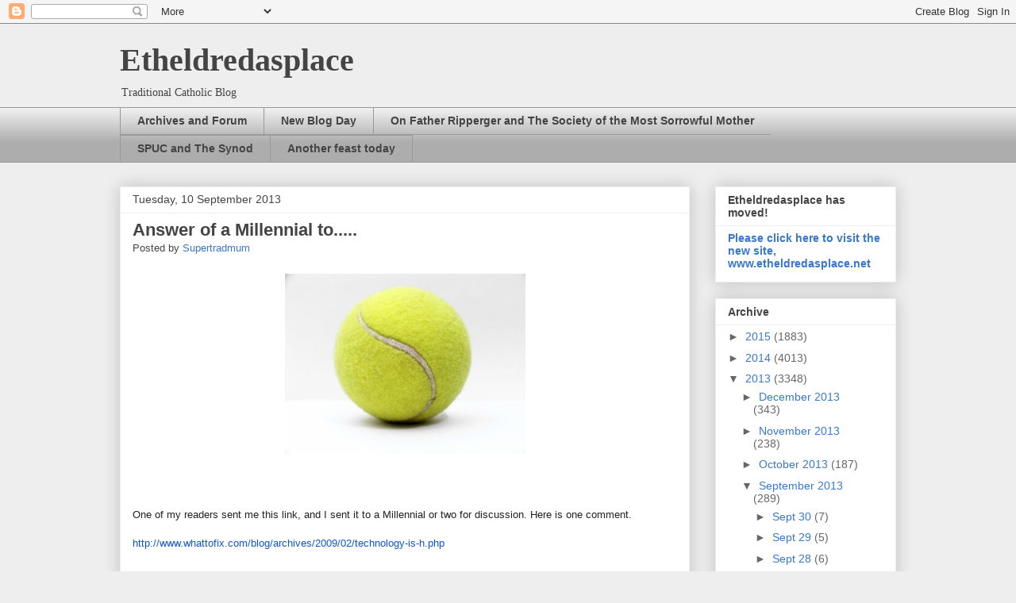

--- FILE ---
content_type: text/html; charset=UTF-8
request_url: https://supertradmum-etheldredasplace.blogspot.com/2013_09_10_archive.html
body_size: 60621
content:
<!DOCTYPE html>
<html class='v2' dir='ltr' lang='en-GB'>
<head>
<link href='https://www.blogger.com/static/v1/widgets/335934321-css_bundle_v2.css' rel='stylesheet' type='text/css'/>
<meta content='width=1100' name='viewport'/>
<meta content='text/html; charset=UTF-8' http-equiv='Content-Type'/>
<meta content='blogger' name='generator'/>
<link href='https://supertradmum-etheldredasplace.blogspot.com/favicon.ico' rel='icon' type='image/x-icon'/>
<link href='http://supertradmum-etheldredasplace.blogspot.com/2013_09_10_archive.html' rel='canonical'/>
<link rel="alternate" type="application/atom+xml" title="Etheldredasplace - Atom" href="https://supertradmum-etheldredasplace.blogspot.com/feeds/posts/default" />
<link rel="alternate" type="application/rss+xml" title="Etheldredasplace - RSS" href="https://supertradmum-etheldredasplace.blogspot.com/feeds/posts/default?alt=rss" />
<link rel="service.post" type="application/atom+xml" title="Etheldredasplace - Atom" href="https://www.blogger.com/feeds/7980548574766042140/posts/default" />
<!--Can't find substitution for tag [blog.ieCssRetrofitLinks]-->
<meta content='http://supertradmum-etheldredasplace.blogspot.com/2013_09_10_archive.html' property='og:url'/>
<meta content='Etheldredasplace' property='og:title'/>
<meta content='Traditional Catholic Blog' property='og:description'/>
<title>Etheldredasplace: 09/10/13</title>
<style id='page-skin-1' type='text/css'><!--
/*
-----------------------------------------------
Blogger Template Style
Name:     Awesome Inc.
Designer: Tina Chen
URL:      tinachen.org
----------------------------------------------- */
/* Variable definitions
====================
<Variable name="keycolor" description="Main Color" type="color" default="#ffffff"/>
<Group description="Page" selector="body">
<Variable name="body.font" description="Font" type="font"
default="normal normal 13px Arial, Tahoma, Helvetica, FreeSans, sans-serif"/>
<Variable name="body.background.color" description="Background Color" type="color" default="#000000"/>
<Variable name="body.text.color" description="Text Color" type="color" default="#ffffff"/>
</Group>
<Group description="Links" selector=".main-inner">
<Variable name="link.color" description="Link Color" type="color" default="#888888"/>
<Variable name="link.visited.color" description="Visited Color" type="color" default="#444444"/>
<Variable name="link.hover.color" description="Hover Color" type="color" default="#cccccc"/>
</Group>
<Group description="Blog Title" selector=".header h1">
<Variable name="header.font" description="Title Font" type="font"
default="normal bold 40px Arial, Tahoma, Helvetica, FreeSans, sans-serif"/>
<Variable name="header.text.color" description="Title Color" type="color" default="#444444" />
<Variable name="header.background.color" description="Header Background" type="color" default="transparent" />
</Group>
<Group description="Blog Description" selector=".header .description">
<Variable name="description.font" description="Font" type="font"
default="normal normal 14px Arial, Tahoma, Helvetica, FreeSans, sans-serif"/>
<Variable name="description.text.color" description="Text Color" type="color"
default="#444444" />
</Group>
<Group description="Tabs Text" selector=".tabs-inner .widget li a">
<Variable name="tabs.font" description="Font" type="font"
default="normal bold 14px Arial, Tahoma, Helvetica, FreeSans, sans-serif"/>
<Variable name="tabs.text.color" description="Text Color" type="color" default="#444444"/>
<Variable name="tabs.selected.text.color" description="Selected Color" type="color" default="#444444"/>
</Group>
<Group description="Tabs Background" selector=".tabs-outer .PageList">
<Variable name="tabs.background.color" description="Background Color" type="color" default="#141414"/>
<Variable name="tabs.selected.background.color" description="Selected Color" type="color" default="#444444"/>
<Variable name="tabs.border.color" description="Border Color" type="color" default="#eeeeee"/>
</Group>
<Group description="Date Header" selector=".main-inner .widget h2.date-header, .main-inner .widget h2.date-header span">
<Variable name="date.font" description="Font" type="font"
default="normal normal 14px Arial, Tahoma, Helvetica, FreeSans, sans-serif"/>
<Variable name="date.text.color" description="Text Color" type="color" default="#666666"/>
<Variable name="date.border.color" description="Border Color" type="color" default="#eeeeee"/>
</Group>
<Group description="Post Title" selector="h3.post-title, h4, h3.post-title a">
<Variable name="post.title.font" description="Font" type="font"
default="normal bold 22px Arial, Tahoma, Helvetica, FreeSans, sans-serif"/>
<Variable name="post.title.text.color" description="Text Color" type="color" default="#444444"/>
</Group>
<Group description="Post Background" selector=".post">
<Variable name="post.background.color" description="Background Color" type="color" default="#ffffff" />
<Variable name="post.border.color" description="Border Color" type="color" default="#eeeeee" />
<Variable name="post.border.bevel.color" description="Bevel Color" type="color" default="#eeeeee"/>
</Group>
<Group description="Gadget Title" selector="h2">
<Variable name="widget.title.font" description="Font" type="font"
default="normal bold 14px Arial, Tahoma, Helvetica, FreeSans, sans-serif"/>
<Variable name="widget.title.text.color" description="Text Color" type="color" default="#444444"/>
</Group>
<Group description="Gadget Text" selector=".sidebar .widget">
<Variable name="widget.font" description="Font" type="font"
default="normal normal 14px Arial, Tahoma, Helvetica, FreeSans, sans-serif"/>
<Variable name="widget.text.color" description="Text Color" type="color" default="#444444"/>
<Variable name="widget.alternate.text.color" description="Alternate Color" type="color" default="#666666"/>
</Group>
<Group description="Gadget Links" selector=".sidebar .widget">
<Variable name="widget.link.color" description="Link Color" type="color" default="#3778cd"/>
<Variable name="widget.link.visited.color" description="Visited Color" type="color" default="#4d469c"/>
<Variable name="widget.link.hover.color" description="Hover Color" type="color" default="#3778cd"/>
</Group>
<Group description="Gadget Background" selector=".sidebar .widget">
<Variable name="widget.background.color" description="Background Color" type="color" default="#141414"/>
<Variable name="widget.border.color" description="Border Color" type="color" default="#222222"/>
<Variable name="widget.border.bevel.color" description="Bevel Color" type="color" default="#000000"/>
</Group>
<Group description="Sidebar Background" selector=".column-left-inner .column-right-inner">
<Variable name="widget.outer.background.color" description="Background Color" type="color" default="transparent" />
</Group>
<Group description="Images" selector=".main-inner">
<Variable name="image.background.color" description="Background Color" type="color" default="transparent"/>
<Variable name="image.border.color" description="Border Color" type="color" default="transparent"/>
</Group>
<Group description="Feed" selector=".blog-feeds">
<Variable name="feed.text.color" description="Text Color" type="color" default="#444444"/>
</Group>
<Group description="Feed Links" selector=".blog-feeds">
<Variable name="feed.link.color" description="Link Color" type="color" default="#3778cd"/>
<Variable name="feed.link.visited.color" description="Visited Color" type="color" default="#4d469c"/>
<Variable name="feed.link.hover.color" description="Hover Color" type="color" default="#3778cd"/>
</Group>
<Group description="Pager" selector=".blog-pager">
<Variable name="pager.background.color" description="Background Color" type="color" default="#ffffff" />
</Group>
<Group description="Footer" selector=".footer-outer">
<Variable name="footer.background.color" description="Background Color" type="color" default="#ffffff" />
<Variable name="footer.text.color" description="Text Color" type="color" default="#444444" />
</Group>
<Variable name="title.shadow.spread" description="Title Shadow" type="length" default="-1px"/>
<Variable name="body.background" description="Body Background" type="background"
color="#eeeeee"
default="$(color) none repeat scroll top left"/>
<Variable name="body.background.gradient.cap" description="Body Gradient Cap" type="url"
default="none"/>
<Variable name="body.background.size" description="Body Background Size" type="string" default="auto"/>
<Variable name="tabs.background.gradient" description="Tabs Background Gradient" type="url"
default="none"/>
<Variable name="header.background.gradient" description="Header Background Gradient" type="url" default="none" />
<Variable name="header.padding.top" description="Header Top Padding" type="length" default="22px" />
<Variable name="header.margin.top" description="Header Top Margin" type="length" default="0" />
<Variable name="header.margin.bottom" description="Header Bottom Margin" type="length" default="0" />
<Variable name="widget.padding.top" description="Widget Padding Top" type="length" default="8px" />
<Variable name="widget.padding.side" description="Widget Padding Side" type="length" default="15px" />
<Variable name="widget.outer.margin.top" description="Widget Top Margin" type="length" default="0" />
<Variable name="widget.outer.background.gradient" description="Gradient" type="url" default="none" />
<Variable name="widget.border.radius" description="Gadget Border Radius" type="length" default="0" />
<Variable name="outer.shadow.spread" description="Outer Shadow Size" type="length" default="0" />
<Variable name="date.header.border.radius.top" description="Date Header Border Radius Top" type="length" default="0" />
<Variable name="date.header.position" description="Date Header Position" type="length" default="15px" />
<Variable name="date.space" description="Date Space" type="length" default="30px" />
<Variable name="date.position" description="Date Float" type="string" default="static" />
<Variable name="date.padding.bottom" description="Date Padding Bottom" type="length" default="0" />
<Variable name="date.border.size" description="Date Border Size" type="length" default="0" />
<Variable name="date.background" description="Date Background" type="background" color="transparent"
default="$(color) none no-repeat scroll top left" />
<Variable name="date.first.border.radius.top" description="Date First top radius" type="length" default="0" />
<Variable name="date.last.space.bottom" description="Date Last Space Bottom" type="length"
default="20px" />
<Variable name="date.last.border.radius.bottom" description="Date Last bottom radius" type="length" default="0" />
<Variable name="post.first.padding.top" description="First Post Padding Top" type="length" default="0" />
<Variable name="image.shadow.spread" description="Image Shadow Size" type="length" default="0"/>
<Variable name="image.border.radius" description="Image Border Radius" type="length" default="0"/>
<Variable name="separator.outdent" description="Separator Outdent" type="length" default="15px" />
<Variable name="title.separator.border.size" description="Widget Title Border Size" type="length" default="1px" />
<Variable name="list.separator.border.size" description="List Separator Border Size" type="length" default="1px" />
<Variable name="shadow.spread" description="Shadow Size" type="length" default="0"/>
<Variable name="startSide" description="Side where text starts in blog language" type="automatic" default="left"/>
<Variable name="endSide" description="Side where text ends in blog language" type="automatic" default="right"/>
<Variable name="date.side" description="Side where date header is placed" type="string" default="right"/>
<Variable name="pager.border.radius.top" description="Pager Border Top Radius" type="length" default="0" />
<Variable name="pager.space.top" description="Pager Top Space" type="length" default="1em" />
<Variable name="footer.background.gradient" description="Background Gradient" type="url" default="none" />
<Variable name="mobile.background.size" description="Mobile Background Size" type="string"
default="auto"/>
<Variable name="mobile.background.overlay" description="Mobile Background Overlay" type="string"
default="transparent none repeat scroll top left"/>
<Variable name="mobile.button.color" description="Mobile Button Color" type="color" default="#ffffff" />
*/
/* Content
----------------------------------------------- */
body {
font: normal normal 13px Arial, Tahoma, Helvetica, FreeSans, sans-serif;
color: #444444;
background: #eeeeee none repeat scroll top left;
}
html body .content-outer {
min-width: 0;
max-width: 100%;
width: 100%;
}
a:link {
text-decoration: none;
color: #3778cd;
}
a:visited {
text-decoration: none;
color: #4d469c;
}
a:hover {
text-decoration: underline;
color: #3778cd;
}
.body-fauxcolumn-outer .cap-top {
position: absolute;
z-index: 1;
height: 276px;
width: 100%;
background: transparent none repeat-x scroll top left;
_background-image: none;
}
/* Columns
----------------------------------------------- */
.content-inner {
padding: 0;
}
.header-inner .section {
margin: 0 16px;
}
.tabs-inner .section {
margin: 0 16px;
}
.main-inner {
padding-top: 30px;
}
.main-inner .column-center-inner,
.main-inner .column-left-inner,
.main-inner .column-right-inner {
padding: 0 5px;
}
*+html body .main-inner .column-center-inner {
margin-top: -30px;
}
#layout .main-inner .column-center-inner {
margin-top: 0;
}
/* Header
----------------------------------------------- */
.header-outer {
margin: 0 0 0 0;
background: transparent none repeat scroll 0 0;
}
.Header h1 {
font: normal bold 40px Georgia, Utopia, 'Palatino Linotype', Palatino, serif;
color: #444444;
text-shadow: 0 0 -1px #000000;
}
.Header h1 a {
color: #444444;
}
.Header .description {
font: normal normal 14px Georgia, Utopia, 'Palatino Linotype', Palatino, serif;
color: #444444;
}
.header-inner .Header .titlewrapper,
.header-inner .Header .descriptionwrapper {
padding-left: 0;
padding-right: 0;
margin-bottom: 0;
}
.header-inner .Header .titlewrapper {
padding-top: 22px;
}
/* Tabs
----------------------------------------------- */
.tabs-outer {
overflow: hidden;
position: relative;
background: #eeeeee url(//www.blogblog.com/1kt/awesomeinc/tabs_gradient_light.png) repeat scroll 0 0;
}
#layout .tabs-outer {
overflow: visible;
}
.tabs-cap-top, .tabs-cap-bottom {
position: absolute;
width: 100%;
border-top: 1px solid #999999;
}
.tabs-cap-bottom {
bottom: 0;
}
.tabs-inner .widget li a {
display: inline-block;
margin: 0;
padding: .6em 1.5em;
font: normal bold 14px Arial, Tahoma, Helvetica, FreeSans, sans-serif;
color: #444444;
border-top: 1px solid #999999;
border-bottom: 1px solid #999999;
border-left: 1px solid #999999;
height: 16px;
line-height: 16px;
}
.tabs-inner .widget li:last-child a {
border-right: 1px solid #999999;
}
.tabs-inner .widget li.selected a, .tabs-inner .widget li a:hover {
background: #666666 url(//www.blogblog.com/1kt/awesomeinc/tabs_gradient_light.png) repeat-x scroll 0 -100px;
color: #ffffff;
}
/* Headings
----------------------------------------------- */
h2 {
font: normal bold 14px Arial, Tahoma, Helvetica, FreeSans, sans-serif;
color: #444444;
}
/* Widgets
----------------------------------------------- */
.main-inner .section {
margin: 0 27px;
padding: 0;
}
.main-inner .column-left-outer,
.main-inner .column-right-outer {
margin-top: 0;
}
#layout .main-inner .column-left-outer,
#layout .main-inner .column-right-outer {
margin-top: 0;
}
.main-inner .column-left-inner,
.main-inner .column-right-inner {
background: transparent none repeat 0 0;
-moz-box-shadow: 0 0 0 rgba(0, 0, 0, .2);
-webkit-box-shadow: 0 0 0 rgba(0, 0, 0, .2);
-goog-ms-box-shadow: 0 0 0 rgba(0, 0, 0, .2);
box-shadow: 0 0 0 rgba(0, 0, 0, .2);
-moz-border-radius: 0;
-webkit-border-radius: 0;
-goog-ms-border-radius: 0;
border-radius: 0;
}
#layout .main-inner .column-left-inner,
#layout .main-inner .column-right-inner {
margin-top: 0;
}
.sidebar .widget {
font: normal normal 14px Arial, Tahoma, Helvetica, FreeSans, sans-serif;
color: #444444;
}
.sidebar .widget a:link {
color: #3778cd;
}
.sidebar .widget a:visited {
color: #4d469c;
}
.sidebar .widget a:hover {
color: #3778cd;
}
.sidebar .widget h2 {
text-shadow: 0 0 -1px #000000;
}
.main-inner .widget {
background-color: #ffffff;
border: 1px solid #eeeeee;
padding: 0 15px 15px;
margin: 20px -16px;
-moz-box-shadow: 0 0 20px rgba(0, 0, 0, .2);
-webkit-box-shadow: 0 0 20px rgba(0, 0, 0, .2);
-goog-ms-box-shadow: 0 0 20px rgba(0, 0, 0, .2);
box-shadow: 0 0 20px rgba(0, 0, 0, .2);
-moz-border-radius: 0;
-webkit-border-radius: 0;
-goog-ms-border-radius: 0;
border-radius: 0;
}
.main-inner .widget h2 {
margin: 0 -15px;
padding: .6em 15px .5em;
border-bottom: 1px solid transparent;
}
.footer-inner .widget h2 {
padding: 0 0 .4em;
border-bottom: 1px solid transparent;
}
.main-inner .widget h2 + div, .footer-inner .widget h2 + div {
border-top: 1px solid #eeeeee;
padding-top: 8px;
}
.main-inner .widget .widget-content {
margin: 0 -15px;
padding: 7px 15px 0;
}
.main-inner .widget ul, .main-inner .widget #ArchiveList ul.flat {
margin: -8px -15px 0;
padding: 0;
list-style: none;
}
.main-inner .widget #ArchiveList {
margin: -8px 0 0;
}
.main-inner .widget ul li, .main-inner .widget #ArchiveList ul.flat li {
padding: .5em 15px;
text-indent: 0;
color: #666666;
border-top: 1px solid #eeeeee;
border-bottom: 1px solid transparent;
}
.main-inner .widget #ArchiveList ul li {
padding-top: .25em;
padding-bottom: .25em;
}
.main-inner .widget ul li:first-child, .main-inner .widget #ArchiveList ul.flat li:first-child {
border-top: none;
}
.main-inner .widget ul li:last-child, .main-inner .widget #ArchiveList ul.flat li:last-child {
border-bottom: none;
}
.post-body {
position: relative;
}
.main-inner .widget .post-body ul {
padding: 0 2.5em;
margin: .5em 0;
list-style: disc;
}
.main-inner .widget .post-body ul li {
padding: 0.25em 0;
margin-bottom: .25em;
color: #444444;
border: none;
}
.footer-inner .widget ul {
padding: 0;
list-style: none;
}
.widget .zippy {
color: #666666;
}
/* Posts
----------------------------------------------- */
body .main-inner .Blog {
padding: 0;
margin-bottom: 1em;
background-color: transparent;
border: none;
-moz-box-shadow: 0 0 0 rgba(0, 0, 0, 0);
-webkit-box-shadow: 0 0 0 rgba(0, 0, 0, 0);
-goog-ms-box-shadow: 0 0 0 rgba(0, 0, 0, 0);
box-shadow: 0 0 0 rgba(0, 0, 0, 0);
}
.main-inner .section:last-child .Blog:last-child {
padding: 0;
margin-bottom: 1em;
}
.main-inner .widget h2.date-header {
margin: 0 -15px 1px;
padding: 0 0 0 0;
font: normal normal 14px Arial, Tahoma, Helvetica, FreeSans, sans-serif;
color: #444444;
background: transparent none no-repeat scroll top left;
border-top: 0 solid #eeeeee;
border-bottom: 1px solid transparent;
-moz-border-radius-topleft: 0;
-moz-border-radius-topright: 0;
-webkit-border-top-left-radius: 0;
-webkit-border-top-right-radius: 0;
border-top-left-radius: 0;
border-top-right-radius: 0;
position: static;
bottom: 100%;
right: 15px;
text-shadow: 0 0 -1px #000000;
}
.main-inner .widget h2.date-header span {
font: normal normal 14px Arial, Tahoma, Helvetica, FreeSans, sans-serif;
display: block;
padding: .5em 15px;
border-left: 0 solid #eeeeee;
border-right: 0 solid #eeeeee;
}
.date-outer {
position: relative;
margin: 30px 0 20px;
padding: 0 15px;
background-color: #ffffff;
border: 1px solid #eeeeee;
-moz-box-shadow: 0 0 20px rgba(0, 0, 0, .2);
-webkit-box-shadow: 0 0 20px rgba(0, 0, 0, .2);
-goog-ms-box-shadow: 0 0 20px rgba(0, 0, 0, .2);
box-shadow: 0 0 20px rgba(0, 0, 0, .2);
-moz-border-radius: 0;
-webkit-border-radius: 0;
-goog-ms-border-radius: 0;
border-radius: 0;
}
.date-outer:first-child {
margin-top: 0;
}
.date-outer:last-child {
margin-bottom: 20px;
-moz-border-radius-bottomleft: 0;
-moz-border-radius-bottomright: 0;
-webkit-border-bottom-left-radius: 0;
-webkit-border-bottom-right-radius: 0;
-goog-ms-border-bottom-left-radius: 0;
-goog-ms-border-bottom-right-radius: 0;
border-bottom-left-radius: 0;
border-bottom-right-radius: 0;
}
.date-posts {
margin: 0 -15px;
padding: 0 15px;
clear: both;
}
.post-outer, .inline-ad {
border-top: 1px solid #eeeeee;
margin: 0 -15px;
padding: 15px 15px;
}
.post-outer {
padding-bottom: 10px;
}
.post-outer:first-child {
padding-top: 0;
border-top: none;
}
.post-outer:last-child, .inline-ad:last-child {
border-bottom: none;
}
.post-body {
position: relative;
}
.post-body img {
padding: 8px;
background: transparent;
border: 1px solid transparent;
-moz-box-shadow: 0 0 0 rgba(0, 0, 0, .2);
-webkit-box-shadow: 0 0 0 rgba(0, 0, 0, .2);
box-shadow: 0 0 0 rgba(0, 0, 0, .2);
-moz-border-radius: 0;
-webkit-border-radius: 0;
border-radius: 0;
}
h3.post-title, h4 {
font: normal bold 22px Arial, Tahoma, Helvetica, FreeSans, sans-serif;
color: #444444;
}
h3.post-title a {
font: normal bold 22px Arial, Tahoma, Helvetica, FreeSans, sans-serif;
color: #444444;
}
h3.post-title a:hover {
color: #3778cd;
text-decoration: underline;
}
.post-header {
margin: 0 0 1em;
}
.post-body {
line-height: 1.4;
}
.post-outer h2 {
color: #444444;
}
.post-footer {
margin: 1.5em 0 0;
}
#blog-pager {
padding: 15px;
font-size: 120%;
background-color: #ffffff;
border: 1px solid #eeeeee;
-moz-box-shadow: 0 0 20px rgba(0, 0, 0, .2);
-webkit-box-shadow: 0 0 20px rgba(0, 0, 0, .2);
-goog-ms-box-shadow: 0 0 20px rgba(0, 0, 0, .2);
box-shadow: 0 0 20px rgba(0, 0, 0, .2);
-moz-border-radius: 0;
-webkit-border-radius: 0;
-goog-ms-border-radius: 0;
border-radius: 0;
-moz-border-radius-topleft: 0;
-moz-border-radius-topright: 0;
-webkit-border-top-left-radius: 0;
-webkit-border-top-right-radius: 0;
-goog-ms-border-top-left-radius: 0;
-goog-ms-border-top-right-radius: 0;
border-top-left-radius: 0;
border-top-right-radius-topright: 0;
margin-top: 1em;
}
.blog-feeds, .post-feeds {
margin: 1em 0;
text-align: center;
color: #444444;
}
.blog-feeds a, .post-feeds a {
color: #3778cd;
}
.blog-feeds a:visited, .post-feeds a:visited {
color: #4d469c;
}
.blog-feeds a:hover, .post-feeds a:hover {
color: #3778cd;
}
.post-outer .comments {
margin-top: 2em;
}
/* Comments
----------------------------------------------- */
.comments .comments-content .icon.blog-author {
background-repeat: no-repeat;
background-image: url([data-uri]);
}
.comments .comments-content .loadmore a {
border-top: 1px solid #999999;
border-bottom: 1px solid #999999;
}
.comments .continue {
border-top: 2px solid #999999;
}
/* Footer
----------------------------------------------- */
.footer-outer {
margin: -20px 0 -1px;
padding: 20px 0 0;
color: #444444;
overflow: hidden;
}
.footer-fauxborder-left {
border-top: 1px solid #eeeeee;
background: #ffffff none repeat scroll 0 0;
-moz-box-shadow: 0 0 20px rgba(0, 0, 0, .2);
-webkit-box-shadow: 0 0 20px rgba(0, 0, 0, .2);
-goog-ms-box-shadow: 0 0 20px rgba(0, 0, 0, .2);
box-shadow: 0 0 20px rgba(0, 0, 0, .2);
margin: 0 -20px;
}
/* Mobile
----------------------------------------------- */
body.mobile {
background-size: auto;
}
.mobile .body-fauxcolumn-outer {
background: transparent none repeat scroll top left;
}
*+html body.mobile .main-inner .column-center-inner {
margin-top: 0;
}
.mobile .main-inner .widget {
padding: 0 0 15px;
}
.mobile .main-inner .widget h2 + div,
.mobile .footer-inner .widget h2 + div {
border-top: none;
padding-top: 0;
}
.mobile .footer-inner .widget h2 {
padding: 0.5em 0;
border-bottom: none;
}
.mobile .main-inner .widget .widget-content {
margin: 0;
padding: 7px 0 0;
}
.mobile .main-inner .widget ul,
.mobile .main-inner .widget #ArchiveList ul.flat {
margin: 0 -15px 0;
}
.mobile .main-inner .widget h2.date-header {
right: 0;
}
.mobile .date-header span {
padding: 0.4em 0;
}
.mobile .date-outer:first-child {
margin-bottom: 0;
border: 1px solid #eeeeee;
-moz-border-radius-topleft: 0;
-moz-border-radius-topright: 0;
-webkit-border-top-left-radius: 0;
-webkit-border-top-right-radius: 0;
-goog-ms-border-top-left-radius: 0;
-goog-ms-border-top-right-radius: 0;
border-top-left-radius: 0;
border-top-right-radius: 0;
}
.mobile .date-outer {
border-color: #eeeeee;
border-width: 0 1px 1px;
}
.mobile .date-outer:last-child {
margin-bottom: 0;
}
.mobile .main-inner {
padding: 0;
}
.mobile .header-inner .section {
margin: 0;
}
.mobile .post-outer, .mobile .inline-ad {
padding: 5px 0;
}
.mobile .tabs-inner .section {
margin: 0 10px;
}
.mobile .main-inner .widget h2 {
margin: 0;
padding: 0;
}
.mobile .main-inner .widget h2.date-header span {
padding: 0;
}
.mobile .main-inner .widget .widget-content {
margin: 0;
padding: 7px 0 0;
}
.mobile #blog-pager {
border: 1px solid transparent;
background: #ffffff none repeat scroll 0 0;
}
.mobile .main-inner .column-left-inner,
.mobile .main-inner .column-right-inner {
background: transparent none repeat 0 0;
-moz-box-shadow: none;
-webkit-box-shadow: none;
-goog-ms-box-shadow: none;
box-shadow: none;
}
.mobile .date-posts {
margin: 0;
padding: 0;
}
.mobile .footer-fauxborder-left {
margin: 0;
border-top: inherit;
}
.mobile .main-inner .section:last-child .Blog:last-child {
margin-bottom: 0;
}
.mobile-index-contents {
color: #444444;
}
.mobile .mobile-link-button {
background: #3778cd url(//www.blogblog.com/1kt/awesomeinc/tabs_gradient_light.png) repeat scroll 0 0;
}
.mobile-link-button a:link, .mobile-link-button a:visited {
color: #ffffff;
}
.mobile .tabs-inner .PageList .widget-content {
background: transparent;
border-top: 1px solid;
border-color: #999999;
color: #444444;
}
.mobile .tabs-inner .PageList .widget-content .pagelist-arrow {
border-left: 1px solid #999999;
}

--></style>
<style id='template-skin-1' type='text/css'><!--
body {
min-width: 1010px;
}
.content-outer, .content-fauxcolumn-outer, .region-inner {
min-width: 1010px;
max-width: 1010px;
_width: 1010px;
}
.main-inner .columns {
padding-left: 0;
padding-right: 260px;
}
.main-inner .fauxcolumn-center-outer {
left: 0;
right: 260px;
/* IE6 does not respect left and right together */
_width: expression(this.parentNode.offsetWidth -
parseInt("0") -
parseInt("260px") + 'px');
}
.main-inner .fauxcolumn-left-outer {
width: 0;
}
.main-inner .fauxcolumn-right-outer {
width: 260px;
}
.main-inner .column-left-outer {
width: 0;
right: 100%;
margin-left: -0;
}
.main-inner .column-right-outer {
width: 260px;
margin-right: -260px;
}
#layout {
min-width: 0;
}
#layout .content-outer {
min-width: 0;
width: 800px;
}
#layout .region-inner {
min-width: 0;
width: auto;
}
body#layout div.add_widget {
padding: 8px;
}
body#layout div.add_widget a {
margin-left: 32px;
}
--></style>
<link href='https://www.blogger.com/dyn-css/authorization.css?targetBlogID=7980548574766042140&amp;zx=f58a924a-320d-43cf-8bd1-ded3760ceea5' media='none' onload='if(media!=&#39;all&#39;)media=&#39;all&#39;' rel='stylesheet'/><noscript><link href='https://www.blogger.com/dyn-css/authorization.css?targetBlogID=7980548574766042140&amp;zx=f58a924a-320d-43cf-8bd1-ded3760ceea5' rel='stylesheet'/></noscript>
<meta name='google-adsense-platform-account' content='ca-host-pub-1556223355139109'/>
<meta name='google-adsense-platform-domain' content='blogspot.com'/>

</head>
<body class='loading'>
<div class='navbar section' id='navbar' name='Navbar'><div class='widget Navbar' data-version='1' id='Navbar1'><script type="text/javascript">
    function setAttributeOnload(object, attribute, val) {
      if(window.addEventListener) {
        window.addEventListener('load',
          function(){ object[attribute] = val; }, false);
      } else {
        window.attachEvent('onload', function(){ object[attribute] = val; });
      }
    }
  </script>
<div id="navbar-iframe-container"></div>
<script type="text/javascript" src="https://apis.google.com/js/platform.js"></script>
<script type="text/javascript">
      gapi.load("gapi.iframes:gapi.iframes.style.bubble", function() {
        if (gapi.iframes && gapi.iframes.getContext) {
          gapi.iframes.getContext().openChild({
              url: 'https://www.blogger.com/navbar/7980548574766042140?origin\x3dhttps://supertradmum-etheldredasplace.blogspot.com',
              where: document.getElementById("navbar-iframe-container"),
              id: "navbar-iframe"
          });
        }
      });
    </script><script type="text/javascript">
(function() {
var script = document.createElement('script');
script.type = 'text/javascript';
script.src = '//pagead2.googlesyndication.com/pagead/js/google_top_exp.js';
var head = document.getElementsByTagName('head')[0];
if (head) {
head.appendChild(script);
}})();
</script>
</div></div>
<div class='body-fauxcolumns'>
<div class='fauxcolumn-outer body-fauxcolumn-outer'>
<div class='cap-top'>
<div class='cap-left'></div>
<div class='cap-right'></div>
</div>
<div class='fauxborder-left'>
<div class='fauxborder-right'></div>
<div class='fauxcolumn-inner'>
</div>
</div>
<div class='cap-bottom'>
<div class='cap-left'></div>
<div class='cap-right'></div>
</div>
</div>
</div>
<div class='content'>
<div class='content-fauxcolumns'>
<div class='fauxcolumn-outer content-fauxcolumn-outer'>
<div class='cap-top'>
<div class='cap-left'></div>
<div class='cap-right'></div>
</div>
<div class='fauxborder-left'>
<div class='fauxborder-right'></div>
<div class='fauxcolumn-inner'>
</div>
</div>
<div class='cap-bottom'>
<div class='cap-left'></div>
<div class='cap-right'></div>
</div>
</div>
</div>
<div class='content-outer'>
<div class='content-cap-top cap-top'>
<div class='cap-left'></div>
<div class='cap-right'></div>
</div>
<div class='fauxborder-left content-fauxborder-left'>
<div class='fauxborder-right content-fauxborder-right'></div>
<div class='content-inner'>
<header>
<div class='header-outer'>
<div class='header-cap-top cap-top'>
<div class='cap-left'></div>
<div class='cap-right'></div>
</div>
<div class='fauxborder-left header-fauxborder-left'>
<div class='fauxborder-right header-fauxborder-right'></div>
<div class='region-inner header-inner'>
<div class='header section' id='header' name='Header'><div class='widget Header' data-version='1' id='Header1'>
<div id='header-inner'>
<div class='titlewrapper'>
<h1 class='title'>
<a href='https://supertradmum-etheldredasplace.blogspot.com/'>
Etheldredasplace
</a>
</h1>
</div>
<div class='descriptionwrapper'>
<p class='description'><span>Traditional Catholic Blog</span></p>
</div>
</div>
</div></div>
</div>
</div>
<div class='header-cap-bottom cap-bottom'>
<div class='cap-left'></div>
<div class='cap-right'></div>
</div>
</div>
</header>
<div class='tabs-outer'>
<div class='tabs-cap-top cap-top'>
<div class='cap-left'></div>
<div class='cap-right'></div>
</div>
<div class='fauxborder-left tabs-fauxborder-left'>
<div class='fauxborder-right tabs-fauxborder-right'></div>
<div class='region-inner tabs-inner'>
<div class='tabs section' id='crosscol' name='Cross-column'><div class='widget Feed' data-version='1' id='Feed1'>
<h2>Recent Posts</h2>
<div class='widget-content' id='Feed1_feedItemListDisplay'>
<span style='filter: alpha(25); opacity: 0.25;'>
<a href='http://supertradmum-etheldredasplace.blogspot.com/feeds/posts/default?alt=rss'>Loading...</a>
</span>
</div>
<div class='clear'></div>
</div></div>
<div class='tabs no-items section' id='crosscol-overflow' name='Cross-Column 2'></div>
</div>
</div>
<div class='tabs-cap-bottom cap-bottom'>
<div class='cap-left'></div>
<div class='cap-right'></div>
</div>
</div>
<div class='main-outer'>
<div class='main-cap-top cap-top'>
<div class='cap-left'></div>
<div class='cap-right'></div>
</div>
<div class='fauxborder-left main-fauxborder-left'>
<div class='fauxborder-right main-fauxborder-right'></div>
<div class='region-inner main-inner'>
<div class='columns fauxcolumns'>
<div class='fauxcolumn-outer fauxcolumn-center-outer'>
<div class='cap-top'>
<div class='cap-left'></div>
<div class='cap-right'></div>
</div>
<div class='fauxborder-left'>
<div class='fauxborder-right'></div>
<div class='fauxcolumn-inner'>
</div>
</div>
<div class='cap-bottom'>
<div class='cap-left'></div>
<div class='cap-right'></div>
</div>
</div>
<div class='fauxcolumn-outer fauxcolumn-left-outer'>
<div class='cap-top'>
<div class='cap-left'></div>
<div class='cap-right'></div>
</div>
<div class='fauxborder-left'>
<div class='fauxborder-right'></div>
<div class='fauxcolumn-inner'>
</div>
</div>
<div class='cap-bottom'>
<div class='cap-left'></div>
<div class='cap-right'></div>
</div>
</div>
<div class='fauxcolumn-outer fauxcolumn-right-outer'>
<div class='cap-top'>
<div class='cap-left'></div>
<div class='cap-right'></div>
</div>
<div class='fauxborder-left'>
<div class='fauxborder-right'></div>
<div class='fauxcolumn-inner'>
</div>
</div>
<div class='cap-bottom'>
<div class='cap-left'></div>
<div class='cap-right'></div>
</div>
</div>
<!-- corrects IE6 width calculation -->
<div class='columns-inner'>
<div class='column-center-outer'>
<div class='column-center-inner'>
<div class='main section' id='main' name='Main'><div class='widget Blog' data-version='1' id='Blog1'>
<div class='blog-posts hfeed'>

          <div class="date-outer">
        
<h2 class='date-header'><span>Tuesday, 10 September 2013</span></h2>

          <div class="date-posts">
        
<div class='post-outer'>
<div class='post hentry' itemprop='blogPost' itemscope='itemscope' itemtype='http://schema.org/BlogPosting'>
<meta content='https://blogger.googleusercontent.com/img/b/R29vZ2xl/AVvXsEhRbfFOHdx9eV4mlrQ1xp-JWZW9ghawPhAKaZ-y467AzYFcyjGtyfyibNWpn4omdVLg7lLblpKGChS7nrbgtrDB1h1ZM_gGv_ffoq0Rg-RSwJ8y2yOywfMUrwNu52nxGw5_wJtSSbH-8AQ/s1600/tennis-ball-303x227.jpg' itemprop='image_url'/>
<meta content='7980548574766042140' itemprop='blogId'/>
<meta content='2703335982374498336' itemprop='postId'/>
<a name='2703335982374498336'></a>
<h3 class='post-title entry-title' itemprop='name'>
<a href='https://supertradmum-etheldredasplace.blogspot.com/2013/09/answer-of-millennial-to.html'>Answer of a Millennial to.....</a>
</h3>
<div class='post-header'>
<div class='post-header-line-1'><span class='post-author vcard'>
Posted by
<span class='fn' itemprop='author' itemscope='itemscope' itemtype='http://schema.org/Person'>
<meta content='https://www.blogger.com/profile/07829935047036023159' itemprop='url'/>
<a class='g-profile' href='https://www.blogger.com/profile/07829935047036023159' rel='author' title='author profile'>
<span itemprop='name'>Supertradmum</span>
</a>
</span>
</span>
</div>
</div>
<div class='post-body entry-content' id='post-body-2703335982374498336' itemprop='description articleBody'>
<div class="separator" style="clear: both; text-align: center;">
<a href="https://blogger.googleusercontent.com/img/b/R29vZ2xl/AVvXsEhRbfFOHdx9eV4mlrQ1xp-JWZW9ghawPhAKaZ-y467AzYFcyjGtyfyibNWpn4omdVLg7lLblpKGChS7nrbgtrDB1h1ZM_gGv_ffoq0Rg-RSwJ8y2yOywfMUrwNu52nxGw5_wJtSSbH-8AQ/s1600/tennis-ball-303x227.jpg" imageanchor="1" style="margin-left: 1em; margin-right: 1em;"><img border="0" src="https://blogger.googleusercontent.com/img/b/R29vZ2xl/AVvXsEhRbfFOHdx9eV4mlrQ1xp-JWZW9ghawPhAKaZ-y467AzYFcyjGtyfyibNWpn4omdVLg7lLblpKGChS7nrbgtrDB1h1ZM_gGv_ffoq0Rg-RSwJ8y2yOywfMUrwNu52nxGw5_wJtSSbH-8AQ/s1600/tennis-ball-303x227.jpg" /></a></div>
<span style="color: #222222; font-family: arial, sans-serif; font-size: x-small;"><br /></span>
<span style="color: #222222; font-family: arial, sans-serif; font-size: x-small;"><br /></span>
<span style="font-family: inherit;"><span style="color: #222222;"><br /></span>
<span style="color: #222222;">One of my readers sent me this link, and I sent it to a Millennial or two for discussion. Here is one comment.</span></span><br />
<span style="color: #222222; font-family: arial, sans-serif; font-size: x-small;"><br /></span>
<a href="http://www.whattofix.com/blog/archives/2009/02/technology-is-h.php" style="background-color: white; color: #1155cc; font-family: arial, sans-serif; font-size: 13px;" target="_blank">http://www.whattofix.com/blog/<wbr></wbr>archives/2009/02/technology-<wbr></wbr>is-h.php</a><br />
<span style="background-color: white; color: #222222; font-family: arial, sans-serif; font-size: 13px;"><br /></span>
<span style="background-color: white; color: #222222; font-family: arial, sans-serif; font-size: 13px;"><br /></span>
<span style="background-color: white; color: #222222; font-family: arial, sans-serif; font-size: 13px;">It started out well. I started raising my eyebrows around paragraph</span><br />
<span style="background-color: white; color: #222222; font-family: arial, sans-serif; font-size: 13px;">six and by the end they were stuck to my parietal.</span><br />
<br style="background-color: white; color: #222222; font-family: arial, sans-serif; font-size: 13px;" />
<span style="background-color: white; color: #222222; font-family: arial, sans-serif; font-size: 13px;">It STILL takes hassle to socialize. Arguably, it is a lot more</span><br />
<span style="background-color: white; color: #222222; font-family: arial, sans-serif; font-size: 13px;">difficult than it used to. We live in a society which enables us to</span><br />
<span style="background-color: white; color: #222222; font-family: arial, sans-serif; font-size: 13px;">choose whatever friends we want, but then disallows us from relating</span><br />
<span style="background-color: white; color: #222222; font-family: arial, sans-serif; font-size: 13px;">to them in a positive way. The use of technology in communication rose</span><br />
<span style="background-color: white; color: #222222; font-family: arial, sans-serif; font-size: 13px;">to facilitate close relationships against the adversities of modern</span><br />
<span style="background-color: white; color: #222222; font-family: arial, sans-serif; font-size: 13px;">obstacles. Remember the Hittite seals in the TAC library? The oldest</span><br />
<span style="background-color: white; color: #222222; font-family: arial, sans-serif; font-size: 13px;">extant form of human written communication was designed to associate a</span><br />
<span style="background-color: white; color: #222222; font-family: arial, sans-serif; font-size: 13px;">person and his family with an object or concept after that person was</span><br />
<span style="background-color: white; color: #222222; font-family: arial, sans-serif; font-size: 13px;">physically divorced from it. Technology develops around a need for</span><br />
<span style="background-color: white; color: #222222; font-family: arial, sans-serif; font-size: 13px;">relationships, not the other way around.</span><br />
<br style="background-color: white; color: #222222; font-family: arial, sans-serif; font-size: 13px;" />
<span style="background-color: white; color: #222222; font-family: arial, sans-serif; font-size: 13px;">He then uses practically the same arguments and quotes about opium</span><br />
<span style="background-color: white; color: #222222; font-family: arial, sans-serif; font-size: 13px;">that a certain prominent atheist uses to criminalize organized</span><br />
<span style="background-color: white; color: #222222; font-family: arial, sans-serif; font-size: 13px;">religion. The idea that you can compare something to chemicals on the</span><br />
<span style="background-color: white; color: #222222; font-family: arial, sans-serif; font-size: 13px;">basis that it alleviates psychological pain is inherently flawed.</span><br />
<span style="background-color: white; color: #222222; font-family: arial, sans-serif; font-size: 13px;">Nothing is wrong with alleviating psychological pain, or with, for</span><br />
<span style="background-color: white; color: #222222; font-family: arial, sans-serif; font-size: 13px;">that matter, alleviating physical pain (in the right context). What</span><br />
<span style="background-color: white; color: #222222; font-family: arial, sans-serif; font-size: 13px;">makes cocaine Bad is that the psychological and physical side-effects</span><br />
<span style="background-color: white; color: #222222; font-family: arial, sans-serif; font-size: 13px;">are inherently compromising of its health benefits. The substance</span><br />
<span style="background-color: white; color: #222222; font-family: arial, sans-serif; font-size: 13px;">itself entails a psychological dependency which is ultimately</span><br />
<span style="background-color: white; color: #222222; font-family: arial, sans-serif; font-size: 13px;">self-destructive. Psychological dependencies which increase ones</span><br />
<span style="background-color: white; color: #222222; font-family: arial, sans-serif; font-size: 13px;">dependence on people, rather than things, are actually quite</span><br />
<span style="background-color: white; color: #222222; font-family: arial, sans-serif; font-size: 13px;">constructive. In other words, while the mental process of addiction</span><br />
<span style="background-color: white; color: #222222; font-family: arial, sans-serif; font-size: 13px;">can be triggered by a variety of things, the process itself is not</span><br />
<span style="background-color: white; color: #222222; font-family: arial, sans-serif; font-size: 13px;">destructive - it's part of being human.</span><br />
<br style="background-color: white; color: #222222; font-family: arial, sans-serif; font-size: 13px;" />
<span style="background-color: white; color: #222222; font-family: arial, sans-serif; font-size: 13px;">The author then makes an interesting series of leaps between</span><br />
<span style="background-color: white; color: #222222; font-family: arial, sans-serif; font-size: 13px;">psychological dependency on the alleviation of pain and "recreational"</span><br />
<span style="background-color: white; color: #222222; font-family: arial, sans-serif; font-size: 13px;">technology. He ties recreational technology to its marketability and</span><br />
<span style="background-color: white; color: #222222; font-family: arial, sans-serif; font-size: 13px;">playing on imagined needs. He then defines the internet as</span><br />
<span style="background-color: white; color: #222222; font-family: arial, sans-serif; font-size: 13px;">recreational technology. This is where I get really confused. When he</span><br />
<span style="background-color: white; color: #222222; font-family: arial, sans-serif; font-size: 13px;">defines China as a culture shut out from the technical world, I begin</span><br />
<span style="background-color: white; color: #222222; font-family: arial, sans-serif; font-size: 13px;">to realize that his definition of "technology" is exceedingly narrow,</span><br />
<span style="background-color: white; color: #222222; font-family: arial, sans-serif; font-size: 13px;">and somehow linked to this subdivision of "marketed recreational</span><br />
<span style="background-color: white; color: #222222; font-family: arial, sans-serif; font-size: 13px;">technology". (It still doesn't explain why he chooses to ignore that</span><br />
<span style="background-color: white; color: #222222; font-family: arial, sans-serif; font-size: 13px;">the Chinese were marketing board games and firing rifles at geese in</span><br />
<span style="background-color: white; color: #222222; font-family: arial, sans-serif; font-size: 13px;">the mid 13th century, while Westerners were still playing with balls</span><br />
<span style="background-color: white; color: #222222; font-family: arial, sans-serif; font-size: 13px;">of wool and pointed sticks).</span><br />
<br style="background-color: white; color: #222222; font-family: arial, sans-serif; font-size: 13px;" />
<span style="background-color: white; color: #222222; font-family: arial, sans-serif; font-size: 13px;">Firstly, technology is not fundamentally recreational, which should be obvious.</span><br />
<br style="background-color: white; color: #222222; font-family: arial, sans-serif; font-size: 13px;" />
<span style="background-color: white; color: #222222; font-family: arial, sans-serif; font-size: 13px;">Secondly (and admittedly obscurely), the internet is not fundamentally</span><br />
<span style="background-color: white; color: #222222; font-family: arial, sans-serif; font-size: 13px;">recreational. It is a method of processing communication via data on a</span><br />
<span style="background-color: white; color: #222222; font-family: arial, sans-serif; font-size: 13px;">global scale. It doesn't even meet the traditional definition of</span><br />
<span style="background-color: white; color: #222222; font-family: arial, sans-serif; font-size: 13px;">"technology", but I digress. His comment that "WoW beats Wikipedia</span><br />
<span style="background-color: white; color: #222222; font-family: arial, sans-serif; font-size: 13px;">hands down" was written in 2008 when WoW was at the height of its</span><br />
<span style="background-color: white; color: #222222; font-family: arial, sans-serif; font-size: 13px;">popularity, having finally broken into Asia, and Wiki was still a</span><br />
<span style="background-color: white; color: #222222; font-family: arial, sans-serif; font-size: 13px;">young and unstable community largely contained in its English-speaking</span><br />
<span style="background-color: white; color: #222222; font-family: arial, sans-serif; font-size: 13px;">heartland, so it is understandable. I remember helping to translate</span><br />
<span style="background-color: white; color: #222222; font-family: arial, sans-serif; font-size: 13px;">Japanese articles into English at the time, and look back and laugh at</span><br />
<span style="background-color: white; color: #222222; font-family: arial, sans-serif; font-size: 13px;">the pointlessness of some of our arguments! Now WoW is on the decline</span><br />
<span style="background-color: white; color: #222222; font-family: arial, sans-serif; font-size: 13px;">and Wikipedia is the sixth most accessed web service in the world,</span><br />
<span style="background-color: white; color: #222222; font-family: arial, sans-serif; font-size: 13px;">after a handful of search engines and social media engines, and well</span><br />
<span style="background-color: white; color: #222222; font-family: arial, sans-serif; font-size: 13px;">ahead of Twitter, Amazon, and Sina. It is set to hit 500 million</span><br />
<span style="background-color: white; color: #222222; font-family: arial, sans-serif; font-size: 13px;">unique visitors in a month for the first time this Autumn. The total</span><br />
<span style="background-color: white; color: #222222; font-family: arial, sans-serif; font-size: 13px;">number of people who play online games (of any variety) is estimated</span><br />
<span style="background-color: white; color: #222222; font-family: arial, sans-serif; font-size: 13px;">at a relatively paltry 217 million.</span><br />
<br style="background-color: white; color: #222222; font-family: arial, sans-serif; font-size: 13px;" />
<span style="background-color: white; color: #222222; font-family: arial, sans-serif; font-size: 13px;">Thirdly, and what I seem to remind people of in a daily basis, the</span><br />
<span style="background-color: white; color: #222222; font-family: arial, sans-serif; font-size: 13px;">internet is composed of people. If you are looking at a website, 90%</span><br />
<span style="background-color: white; color: #222222; font-family: arial, sans-serif; font-size: 13px;">of the time you are interacting with a person (like it or not) and the</span><br />
<span style="background-color: white; color: #222222; font-family: arial, sans-serif; font-size: 13px;">vast majority of that time you are interacting with a single person or</span><br />
<span style="background-color: white; color: #222222; font-family: arial, sans-serif; font-size: 13px;">a small group of people. At the heart of the popularity of the</span><br />
<span style="background-color: white; color: #222222; font-family: arial, sans-serif; font-size: 13px;">internet is its connectivity. The popularity of facebook and twitter</span><br />
<span style="background-color: white; color: #222222; font-family: arial, sans-serif; font-size: 13px;">attests to that. But perhaps this is precisely what he finds</span><br />
<span style="background-color: white; color: #222222; font-family: arial, sans-serif; font-size: 13px;">repugnant?</span><br />
<br style="background-color: white; color: #222222; font-family: arial, sans-serif; font-size: 13px;" />
<span style="background-color: white; color: #222222; font-family: arial, sans-serif; font-size: 13px;">I think the clue to his thought is finally evident in the penultimate</span><br />
<span style="background-color: white; color: #222222; font-family: arial, sans-serif; font-size: 13px;">paragraph: "We don't have the time-intensive life we once did."</span><br />
<br style="background-color: white; color: #222222; font-family: arial, sans-serif; font-size: 13px;" />
<span style="background-color: white; color: #222222; font-family: arial, sans-serif; font-size: 13px;">Maybe if you live in Montana; *average* worker productivity in the US</span><br />
<span style="background-color: white; color: #222222; font-family: arial, sans-serif; font-size: 13px;">is 300% of what it was in 1900, and the time spent *not* working, at a</span><br />
<span style="background-color: white; color: #222222; font-family: arial, sans-serif; font-size: 13px;">workplace, or commuting is at an all-time low. The speed at which</span><br />
<span style="background-color: white; color: #222222; font-family: arial, sans-serif; font-size: 13px;">recreational use of new technology is adopted has nothing to do with</span><br />
<span style="background-color: white; color: #222222; font-family: arial, sans-serif; font-size: 13px;">our desperation for it; it has to do with the speed at which it is</span><br />
<span style="background-color: white; color: #222222; font-family: arial, sans-serif; font-size: 13px;">absorbed. The more complex and the more adaptable technology is, the</span><br />
<span style="background-color: white; color: #222222; font-family: arial, sans-serif; font-size: 13px;">longer it takes to adapt ourselves towards it. The attempt to make</span><br />
<span style="background-color: white; color: #222222; font-family: arial, sans-serif; font-size: 13px;">computers more sensitive to what the user thinks is an attempt to make</span><br />
<span style="background-color: white; color: #222222; font-family: arial, sans-serif; font-size: 13px;">computers more Human, not an attempt to make humans more Digital. The</span><br />
<span style="background-color: white; color: #222222; font-family: arial, sans-serif; font-size: 13px;">human brain is physiologically not a binary engine and it never will</span><br />
<span style="background-color: white; color: #222222; font-family: arial, sans-serif; font-size: 13px;">be; we are not electronic. However, we do use the same formal logic as</span><br />
<span style="background-color: white; color: #222222; font-family: arial, sans-serif; font-size: 13px;">computers. There are dangers, certainly, in encouraging humans to</span><br />
<span style="background-color: white; color: #222222; font-family: arial, sans-serif; font-size: 13px;">think hyperlogically (epistemological relativism being one of them),</span><br />
<span style="background-color: white; color: #222222; font-family: arial, sans-serif; font-size: 13px;">but this obviously isn't what he's getting at. He seems to think that</span><br />
<span style="background-color: white; color: #222222; font-family: arial, sans-serif; font-size: 13px;">we live in a *less* busy world, a world in which most of us are bored</span><br />
<span style="background-color: white; color: #222222; font-family: arial, sans-serif; font-size: 13px;">and obsessed with recreation, and the internet is our easiest way of</span><br />
<span style="background-color: white; color: #222222; font-family: arial, sans-serif; font-size: 13px;">passing the time while avoiding real human interaction. I would argue</span><br />
<span style="background-color: white; color: #222222; font-family: arial, sans-serif; font-size: 13px;">that we live in a vastly more busy world, a world in which most of us</span><br />
<span style="background-color: white; color: #222222; font-family: arial, sans-serif; font-size: 13px;">are overworked and obsessed with greed, and the internet it our</span><br />
<span style="background-color: white; color: #222222; font-family: arial, sans-serif; font-size: 13px;">simplest method of establishing real human interaction.</span><br />
<br style="background-color: white; color: #222222; font-family: arial, sans-serif; font-size: 13px;" />
<span style="background-color: white; color: #222222; font-family: arial, sans-serif; font-size: 13px;">Anyway, I guess I still don't "get it", but I've tried...</span><br />
<span style="background-color: white; color: #222222; font-family: arial, sans-serif; font-size: 13px;"><br /></span>
<span style="background-color: white; color: #222222; font-family: arial, sans-serif; font-size: 13px;">(Bravo, kid!)</span><br />
<div class="yj6qo ajU" style="background-color: white; color: #222222; cursor: pointer; font-family: arial, sans-serif; font-size: 13px; outline: none; padding: 10px 0px; width: 22px;">
<div aria-label="Show trimmed content" class="ajR" data-tooltip="Show trimmed content" id=":16h" role="button" style="background-color: #f1f1f1; border: 1px solid rgb(221, 221, 221); clear: both; line-height: 6px; outline: none; position: relative; width: 20px;" tabindex="0">
<img class="ajT" src="https://mail.google.com/mail/u/0/images/cleardot.gif" style="background-image: url(https://ssl.gstatic.com/ui/v1/icons/mail/ellipsis.png); background-position: initial initial; background-repeat: no-repeat no-repeat; height: 8px; opacity: 0.3; width: 20px;" /></div>
</div>
<div style='clear: both;'></div>
</div>
<div class='post-footer'>
<div class='post-footer-line post-footer-line-1'><span class='post-icons'>
<span class='item-action'>
<a href='https://www.blogger.com/email-post/7980548574766042140/2703335982374498336' title='Email Post'>
<img alt="" class="icon-action" height="13" src="//img1.blogblog.com/img/icon18_email.gif" width="18">
</a>
</span>
<span class='item-control blog-admin pid-747134660'>
<a href='https://www.blogger.com/post-edit.g?blogID=7980548574766042140&postID=2703335982374498336&from=pencil' title='Edit Post'>
<img alt='' class='icon-action' height='18' src='https://resources.blogblog.com/img/icon18_edit_allbkg.gif' width='18'/>
</a>
</span>
</span>
<div class='post-share-buttons goog-inline-block'>
<a class='goog-inline-block share-button sb-email' href='https://www.blogger.com/share-post.g?blogID=7980548574766042140&postID=2703335982374498336&target=email' target='_blank' title='Email This'><span class='share-button-link-text'>Email This</span></a><a class='goog-inline-block share-button sb-blog' href='https://www.blogger.com/share-post.g?blogID=7980548574766042140&postID=2703335982374498336&target=blog' onclick='window.open(this.href, "_blank", "height=270,width=475"); return false;' target='_blank' title='BlogThis!'><span class='share-button-link-text'>BlogThis!</span></a><a class='goog-inline-block share-button sb-twitter' href='https://www.blogger.com/share-post.g?blogID=7980548574766042140&postID=2703335982374498336&target=twitter' target='_blank' title='Share to X'><span class='share-button-link-text'>Share to X</span></a><a class='goog-inline-block share-button sb-facebook' href='https://www.blogger.com/share-post.g?blogID=7980548574766042140&postID=2703335982374498336&target=facebook' onclick='window.open(this.href, "_blank", "height=430,width=640"); return false;' target='_blank' title='Share to Facebook'><span class='share-button-link-text'>Share to Facebook</span></a><a class='goog-inline-block share-button sb-pinterest' href='https://www.blogger.com/share-post.g?blogID=7980548574766042140&postID=2703335982374498336&target=pinterest' target='_blank' title='Share to Pinterest'><span class='share-button-link-text'>Share to Pinterest</span></a>
</div>
<span class='post-comment-link'>
</span>
</div>
<div class='post-footer-line post-footer-line-2'><span class='post-labels'>
</span>
</div>
<div class='post-footer-line post-footer-line-3'></div>
</div>
</div>
</div>
<div class='post-outer'>
<div class='post hentry' itemprop='blogPost' itemscope='itemscope' itemtype='http://schema.org/BlogPosting'>
<meta content='https://blogger.googleusercontent.com/img/b/R29vZ2xl/AVvXsEjx1xhZmiYp8YqEBa3y2EGCCP9YmZgr1NAfOLEPyEKeuRr9482BFXyOqpn9wAo2N-ybRrgg3BZozkYgJxDf1bthoPR-AyZ4zdVmYkIHJY1hxG3zFXsxI-_kwyVYeSUzx1uhXS8RNjH8nN0/s400/Sherwood+Forest+Rabbit+Warren.jpg' itemprop='image_url'/>
<meta content='7980548574766042140' itemprop='blogId'/>
<meta content='692656542613126511' itemprop='postId'/>
<a name='692656542613126511'></a>
<h3 class='post-title entry-title' itemprop='name'>
<a href='https://supertradmum-etheldredasplace.blogspot.com/2013/09/on-rabbits-catholics-and-communism-part.html'>On Rabbits, Catholics and Communism-Part Three</a>
</h3>
<div class='post-header'>
<div class='post-header-line-1'><span class='post-author vcard'>
Posted by
<span class='fn' itemprop='author' itemscope='itemscope' itemtype='http://schema.org/Person'>
<meta content='https://www.blogger.com/profile/07829935047036023159' itemprop='url'/>
<a class='g-profile' href='https://www.blogger.com/profile/07829935047036023159' rel='author' title='author profile'>
<span itemprop='name'>Supertradmum</span>
</a>
</span>
</span>
</div>
</div>
<div class='post-body entry-content' id='post-body-692656542613126511' itemprop='description articleBody'>
<table cellpadding="0" cellspacing="0" class="tr-caption-container" style="float: left; margin-right: 1em; text-align: left;"><tbody>
<tr><td style="text-align: center;"><a href="https://blogger.googleusercontent.com/img/b/R29vZ2xl/AVvXsEjx1xhZmiYp8YqEBa3y2EGCCP9YmZgr1NAfOLEPyEKeuRr9482BFXyOqpn9wAo2N-ybRrgg3BZozkYgJxDf1bthoPR-AyZ4zdVmYkIHJY1hxG3zFXsxI-_kwyVYeSUzx1uhXS8RNjH8nN0/s320/Sherwood+Forest+Rabbit+Warren.jpg" imageanchor="1" style="clear: left; margin-bottom: 1em; margin-left: auto; margin-right: auto;"><img border="0" height="245" src="https://blogger.googleusercontent.com/img/b/R29vZ2xl/AVvXsEjx1xhZmiYp8YqEBa3y2EGCCP9YmZgr1NAfOLEPyEKeuRr9482BFXyOqpn9wAo2N-ybRrgg3BZozkYgJxDf1bthoPR-AyZ4zdVmYkIHJY1hxG3zFXsxI-_kwyVYeSUzx1uhXS8RNjH8nN0/s400/Sherwood+Forest+Rabbit+Warren.jpg" width="400" /></a></td></tr>
<tr><td class="tr-caption" style="text-align: center;">&nbsp;A Pillow Mound Rabbit Warren from the Luttrell Psalter.<br /></td></tr>
</tbody></table>
<span style="background-color: white; font-style: italic;">Now, as then, we need to repeat that there can be&nbsp;</span><span style="background-color: white;"><i>no genuine solution of the "social question" apart from the Gospel. </i>Bl. John Paul II in<i> C</i></span><i>entesimus-Annus.</i><br />
<br />
Well, a rabbit in a briar patch is completely natural. A person in a family is natural as well. For a state to want to supplant the parents and the family as the basic unit of society is not only unnatural, but anti-God. An human has a nature and both communism and socialism destroy that nature. Our nature involved being in the image and likeness of God, not in the image and likeness of an economic or social system.<br />
<br />
Perhaps Catholics have never read the <i>Decree Against Communism</i>, written in 1949 by Pope Pius XII and <b>reconfirmed</b> in 1962 by Bl. John XXIII. If a Catholic joins a communist party, that Catholic is excommunicated.<br />
<br />
Catholics today need to read several encyclicals on this subject, but here are the links to a few. If you do not know what it is to be an individual, a person, with dignity and independence, you will fall into error.<br />
<br />
<a href="http://www.vatican.va/holy_father/pius_xi/encyclicals/documents/hf_p-xi_enc_19031937_divini-redemptoris_en.html">http://www.vatican.va/holy_father/pius_xi/encyclicals/documents/hf_p-xi_enc_19031937_divini-redemptoris_en.html</a><br />
<br />
Pius XII against communism--a snippet<br />
<div class="separator" style="clear: both; text-align: center;">
<a href="http://i1183.photobucket.com/albums/x462/jkeeten/Bunnies.png" imageanchor="1" style="clear: right; float: right; margin-bottom: 1em; margin-left: 1em;"><img border="0" height="272" src="https://lh3.googleusercontent.com/blogger_img_proxy/AEn0k_uWnExb5kkRyOZZZZcC6vukCXRisrvgKqQvskcXnrUT9rYgIBTBHuF6v2oQNDJPaM0zm3_eTAhR5Qlm5YAymFMi1iImxbHcmiFoVlIpJVVybhYIqUKEShRM2T8Gxd9JwQ=s0-d" width="320"></a></div>
<br />
<div align="left">
<span style="font-family: inherit; font-size: small;"><i>What would be the condition of a human society based on such materialistic tenets? It would be a collectivity with no other hierarchy than that of the economic system. It would have only one mission: the production of material things by means of collective labor, so that the goods of this world might be enjoyed in a paradise where each would "give according to his powers" and would "receive according to his needs." Communism recognizes in the collectivity the right, or rather, unlimited discretion, to draft individuals for the labor of the collectivity with no regard for their personal welfare; so that even violence could be legitimately exercised to dragoon the recalcitrant against their wills. In the Communistic commonwealth morality and law would be nothing but a derivation of the existing economic order, purely earthly in origin and unstable in character. In a word. the Communists claim to inaugurate a new era and a new civilization which is the result of blind evolutionary forces culminating in a humanity without God.</i></span></div>
<div align="left">
<span style="font-family: inherit; font-size: small;"><i>13.<b> When all men have finally acquired the collectivist mentality in this Utopia of a really classless society, the political State, which is now conceived by Communists merely as the instrument by which the proletariat is oppressed by the capitalists, will have lost all reason for its existence and will "wither away." However, until that happy consummation is realized, the State and the powers of the State furnish Communism with the most efficacious and most extensive means for the achievement of its goal.</b></i></span></div>
<div align="left">
<span style="font-family: inherit; font-size: small;"><i>14. <b>Such, Venerable Brethren, is the new gospel which bolshevistic and atheistic Communism offers the world as the glad tidings of deliverance and salvation</b>! It is a system full of errors and sophisms. It is in opposition both to reason and to Divine Revelation. <b>It subverts the social order, because it means the destruction of its foundations; because it ignores the true origin and purpose of the State; because it denies the rights, dignity and liberty of human personality.</b></i></span></div>
<br />
<br />
and<br />
<br />
<div align="left">
<span style="font-family: inherit; font-size: small;"><i>30. Man cannot be exempted from his divinely-imposed obligations toward civil society, and the representatives of authority have the right to coerce him when he refuses without reason to do his duty. Society, on the other hand, cannot defraud man of his God-granted rights, the most important of which We have indicated above. Nor can society systematically void these rights by making their use impossible. <b>It is therefore according to the dictates of reason that ultimately all material things should be ordained to man as a person, that through his mediation they may find their way to the Creator. In this wise we can apply to man, the human person, the words of the Apostle of the Gentiles, who writes to the Corinthians on the Christian economy of salvation: "All things are yours, and you are Christ's, and Christ is God's."[12] While Communism impoverishes human personality by inverting the terms of the relation of man to society, to what lofty heights is man not elevated by reason and Revelation!</b></i></span></div>
<div align="left">
<span style="font-family: inherit; font-size: small;"><i>31. The directive principles concerning the social-economic order have been expounded in the social Encyclical of Leo XIII on the question of labor.[13] Our own Encyclical on the Reconstruction of the Social Order[14] adapted these principles to present needs. Then, insisting anew on the age-old doctrine of the Church concerning the individual and social character of private property, We explained clearly the right and dignity of labor, the relations of mutual aid and collaboration which should exist between those who possess capital and those who work, the salary due in strict justice to the worker for himself and for his family.</i></span></div>
<div align="left">
<span style="font-family: inherit; font-size: small;"><i><br /></i></span></div>
<div align="left">
and, Bl. John Paul II&nbsp;</div>
<div align="left">
<a href="http://www.vatican.va/holy_father/john_paul_ii/encyclicals/documents/hf_jp-ii_enc_01051991_centesimus-annus_en.html">http://www.vatican.va/holy_father/john_paul_ii/encyclicals/documents/hf_jp-ii_enc_01051991_centesimus-annus_en.html</a></div>
<div align="left">
<br /></div>
<div align="left">
and a snippet from there---<i><span style="font-family: inherit;"><span style="background-color: white;">His (Leo XIII) words deserve to be re-read attentively: "To remedy these wrongs (the unjust distribution of wealth and the poverty of the workers), the Socialists encourage the poor man's envy of the rich and strive to do away with private property, contending that individual possessions should become the common property of all...; but their contentions are so clearly powerless to end the controversy that, were they carried into effect, the working man himself would be among the first to suffer. They are moreover emphatically unjust, for they would rob the lawful possessor, distort the functions of the State, and create utter confusion in the community".</span><sup><a href="http://www.vatican.va/holy_father/john_paul_ii/encyclicals/documents/hf_jp-ii_enc_01051991_centesimus-annus_en.html#$13" name="-13">39</a></sup><span style="background-color: white;">&nbsp;</span><span style="background-color: white;">The evils caused by the setting up of this type of socialism as a State system &#8212; what would later be called "Real Socialism" &#8212; could not be better expressed.</span></span></i></div>
<div align="left">
<i><span style="font-family: inherit;"><span style="background-color: white;"><br /></span></span></i></div>
<div style="background-color: white;">
<i><span style="font-family: inherit;">13. Continuing our reflections, and referring also to what has been said in the Encyclicals&nbsp;<b>Laborem</b> <b>exercens</b>&nbsp;and&nbsp;<b>Sollicitudo rei socialis</b>,&nbsp;<b>we have to add that the fundamental error of socialism is anthropological in nature. Socialism considers the individual person simply as an element, a molecule within the social organism, so that the good of the individual is completely subordinated to the functioning of the socio-economic mechanism. Socialism likewise maintains that the good of the individual can be realized without reference to his free choice, to the unique and exclusive responsibility which he exercises in the face of good or evil. Man is thus reduced to a series of social relationships, and the concept of the person as the autonomous subject of moral decision disappears, the very subject whose decisions build the social order. From this mistaken conception of the person there arise both a distortion of law, which defines the sphere of the exercise of freedom, and an opposition to private property. A person who is deprived of something he can call "his own", and of the possibility of earning a living through his own initiative, comes to depend on the social machine and on those who control it. This makes it much more difficult for him to recognize his dignity as a person, and hinders progress towards the building up of an authentic human community.</b></span></i></div>
<div style="background-color: white;">
<i><span style="font-family: inherit;"><b>In contrast, from the Christian vision of the human person there necessarily follows a correct picture of society. </b>According to&nbsp;<b>Rerum novarum&nbsp;</b>and the whole social doctrine of the Church, the social nature of man is not completely fulfilled in the State, but is realized in various intermediary groups, beginning with the family and including economic, social, political and cultural groups which stem from human nature itself and have their own autonomy, always with a view to the common good. This is what I have called the <b>"subjectivity"</b> of society which, together with the subjectivity of the individual, was cancelled out by "Real Socialism".<sup><a href="http://www.vatican.va/holy_father/john_paul_ii/encyclicals/documents/hf_jp-ii_enc_01051991_centesimus-annus_en.html#$14" name="-14">40</a></sup></span></i></div>
<div style="background-color: white;">
<i><span style="font-family: inherit;">If we then inquire as to the source of this mistaken concept of the nature of the person and the "subjectivity" of society, we must reply that its first cause is atheism. It is by responding to the call of God contained in the being of things that man becomes aware of his transcendent dignity. Every individual must give this response, which constitutes the apex of his humanity, and no social mechanism or collective subject can substitute for it. The denial of God deprives the person of his foundation, and consequently leads to a reorganization of the social order without reference to the person's dignity and responsibility.</span></i></div>
<div style="background-color: white;">
<i><span style="font-family: inherit;">The atheism of which we are speaking is also closely connected with the rationalism of the Enlightenment, which views human and social reality in a mechanistic way. Thus there is a denial of the supreme insight concerning man's true greatness, his transcendence in respect to earthly realities, the contradiction in his heart between the desire for the fullness of what is good and his own inability to attain it and, above all, the need for salvation which results from this situation.</span></i></div>
<div style="background-color: white;">
<i><span style="font-family: inherit;">14. From the same atheistic source, socialism also derives its choice of the means of action condemned in&nbsp;<b>Rerum novarum</b>,&nbsp;namely, class struggle. The Pope does not, of course, intend to condemn every possible form of social conflict. The Church is well aware that in the course of history conflicts of interest between different social groups inevitably arise, and that in the face of such conflicts Christians must often take a position, honestly and decisively. The Encyclical&nbsp;<b>Laborem exercens</b>&nbsp;moreover clearly recognized the positive role of conflict when it takes the form of a "struggle for social justice";<sup><a href="http://www.vatican.va/holy_father/john_paul_ii/encyclicals/documents/hf_jp-ii_enc_01051991_centesimus-annus_en.html#$15" name="-15">41</a></sup><b>&nbsp;Quadragesimo anno</b>&nbsp;had already stated that "if the class struggle abstains from enmities and mutual hatred, it gradually changes into an honest discussion of differences founded on a desire for justice".<sup><a href="http://www.vatican.va/holy_father/john_paul_ii/encyclicals/documents/hf_jp-ii_enc_01051991_centesimus-annus_en.html#$16" name="-16">42</a></sup></span></i></div>
<div style="background-color: white;">
<i><span style="font-family: inherit;"><br /></span></i></div>
<div style="background-color: white;">
<i><span style="font-family: inherit;">However, what is condemned in class struggle is the idea that conflict is not restrained by ethical or juridical considerations, or by respect for the dignity of others (and consequently of oneself); a reasonable compromise is thus excluded, and what is pursued is not the general good of society, but a partisan interest which replaces the common good and sets out to destroy whatever stands in its way. In a word, it is a question of transferring to the sphere of internal conflict between social groups the doctrine of "total war", which the militarism and imperialism of that time brought to bear on international relations. As a result of this doctrine, the search for a proper balance between the interests of the various nations was replaced by attempts to impose the absolute domination of one's own side through the destruction of the other side's capacity to resist, using every possible means, not excluding the use of lies, terror tactics against citizens, and weapons of utter destruction (which precisely in those years were beginning to be designed). Therefore class struggle in the Marxist sense and militarism have the same root, namely,<b> atheism and contempt for the human person,</b> which place the principle of force above that of reason and law.</span></i></div>
<br />
<div style='clear: both;'></div>
</div>
<div class='post-footer'>
<div class='post-footer-line post-footer-line-1'><span class='post-icons'>
<span class='item-action'>
<a href='https://www.blogger.com/email-post/7980548574766042140/692656542613126511' title='Email Post'>
<img alt="" class="icon-action" height="13" src="//img1.blogblog.com/img/icon18_email.gif" width="18">
</a>
</span>
<span class='item-control blog-admin pid-747134660'>
<a href='https://www.blogger.com/post-edit.g?blogID=7980548574766042140&postID=692656542613126511&from=pencil' title='Edit Post'>
<img alt='' class='icon-action' height='18' src='https://resources.blogblog.com/img/icon18_edit_allbkg.gif' width='18'/>
</a>
</span>
</span>
<div class='post-share-buttons goog-inline-block'>
<a class='goog-inline-block share-button sb-email' href='https://www.blogger.com/share-post.g?blogID=7980548574766042140&postID=692656542613126511&target=email' target='_blank' title='Email This'><span class='share-button-link-text'>Email This</span></a><a class='goog-inline-block share-button sb-blog' href='https://www.blogger.com/share-post.g?blogID=7980548574766042140&postID=692656542613126511&target=blog' onclick='window.open(this.href, "_blank", "height=270,width=475"); return false;' target='_blank' title='BlogThis!'><span class='share-button-link-text'>BlogThis!</span></a><a class='goog-inline-block share-button sb-twitter' href='https://www.blogger.com/share-post.g?blogID=7980548574766042140&postID=692656542613126511&target=twitter' target='_blank' title='Share to X'><span class='share-button-link-text'>Share to X</span></a><a class='goog-inline-block share-button sb-facebook' href='https://www.blogger.com/share-post.g?blogID=7980548574766042140&postID=692656542613126511&target=facebook' onclick='window.open(this.href, "_blank", "height=430,width=640"); return false;' target='_blank' title='Share to Facebook'><span class='share-button-link-text'>Share to Facebook</span></a><a class='goog-inline-block share-button sb-pinterest' href='https://www.blogger.com/share-post.g?blogID=7980548574766042140&postID=692656542613126511&target=pinterest' target='_blank' title='Share to Pinterest'><span class='share-button-link-text'>Share to Pinterest</span></a>
</div>
<span class='post-comment-link'>
</span>
</div>
<div class='post-footer-line post-footer-line-2'><span class='post-labels'>
Labels:
<a href='https://supertradmum-etheldredasplace.blogspot.com/search/label/Gramsci' rel='tag'>Gramsci</a>,
<a href='https://supertradmum-etheldredasplace.blogspot.com/search/label/heresies' rel='tag'>heresies</a>,
<a href='https://supertradmum-etheldredasplace.blogspot.com/search/label/rabbits' rel='tag'>rabbits</a>,
<a href='https://supertradmum-etheldredasplace.blogspot.com/search/label/socialism' rel='tag'>socialism</a>,
<a href='https://supertradmum-etheldredasplace.blogspot.com/search/label/thinking%20like%20Catholics' rel='tag'>thinking like Catholics</a>
</span>
</div>
<div class='post-footer-line post-footer-line-3'></div>
</div>
</div>
</div>
<div class='post-outer'>
<div class='post hentry' itemprop='blogPost' itemscope='itemscope' itemtype='http://schema.org/BlogPosting'>
<meta content='http://blogs.scottarboretum.org/gardenseeds/wp-content/uploads/2011/02/Rosa-rubiginosa-JWC.jpg' itemprop='image_url'/>
<meta content='7980548574766042140' itemprop='blogId'/>
<meta content='7902965330264137731' itemprop='postId'/>
<a name='7902965330264137731'></a>
<h3 class='post-title entry-title' itemprop='name'>
<a href='https://supertradmum-etheldredasplace.blogspot.com/2013/09/on-bunny-rabbits-and-socialism-part-two.html'>On Bunny Rabbits And Socialism-Part Two Out of Three</a>
</h3>
<div class='post-header'>
<div class='post-header-line-1'><span class='post-author vcard'>
Posted by
<span class='fn' itemprop='author' itemscope='itemscope' itemtype='http://schema.org/Person'>
<meta content='https://www.blogger.com/profile/07829935047036023159' itemprop='url'/>
<a class='g-profile' href='https://www.blogger.com/profile/07829935047036023159' rel='author' title='author profile'>
<span itemprop='name'>Supertradmum</span>
</a>
</span>
</span>
</div>
</div>
<div class='post-body entry-content' id='post-body-7902965330264137731' itemprop='description articleBody'>
<div class="separator" style="clear: both; text-align: center;">
<a href="http://blogs.scottarboretum.org/gardenseeds/wp-content/uploads/2011/02/Rosa-rubiginosa-JWC.jpg" imageanchor="1" style="clear: left; float: left; margin-bottom: 1em; margin-right: 1em;"><img border="0" height="320" src="https://lh3.googleusercontent.com/blogger_img_proxy/AEn0k_vhEBX5rnaxbyj6FkANXmwkcc1ziTZVRk1KOXUhQ9iABRTm8zC-xEKeEnya-IYnUmrxyvaGAYxvtzp8S90CP8o9aSEQ411cMwB2ct2F_lPm2HZOcx8Zb5Nm2VxEtoULVPP9QysFbb8iGQW0wh1vjSa5NGzEpBwZXhjl_1X1r9Lpyg=s0-d" width="239"></a></div>
I am reading off and on for fun Venerable Fulton J. Sheen's <i>Your Life is Worth Living</i>. If you are evangelizing someone from age 16 on, I recommend this book. The chapters are from his television series and the chapters are short and self-contained.<br />
<br />
Now, you might be puzzled as to what Fulton J. Sheen has to do with bunny rabbits or with socialism.<br />
<br />
Did you know that the wild rabbit can travel up to 25 miles a day? Could....and that is a mile an hour, if the rabbit is not sleeping, which it would be doing, so more than a mile an hour, if needed for safety, food, or setting up a new warren.<br />
<br />
That rabbits need freedom for survival is true even of house pet rabbits. This need for movement and freedom is not merely a natural drive, but a need for the rabbit to be a rabbit, and not a cat or a dog, which a rabbit is nothing like.<br />
<br />
Now, Fulton J. Sheen had a lot to say about communism. He spoke eloquently and intellectually, but also practically about what communism does to the soul, the mind, the heart of a person, of a nation.<br />
<br />
One of the best points Sheen made in one of his talks was that when he was teaching in a Catholic university, (he taught philosophy for 25 years), was that the Catholic teachers knew both sides of the argument concerning communism. These professors could argue, like St. Thomas Aquinas, as Sheen notes, both sides.<br />
<div class="separator" style="clear: both; text-align: center;">
<a href="https://encrypted-tbn1.gstatic.com/images?q=tbn:ANd9GcSVgRO6TjM7dQzOm6hgMfjD45xahQMt5Ir3VghR_UKggYhBzUd7kg" imageanchor="1" style="clear: left; float: left; margin-bottom: 1em; margin-right: 1em;"><img border="0" height="212" src="https://encrypted-tbn1.gstatic.com/images?q=tbn:ANd9GcSVgRO6TjM7dQzOm6hgMfjD45xahQMt5Ir3VghR_UKggYhBzUd7kg" width="320" /></a></div>
When I taught my students debate and argumentation, they had to learn both sides of the argument in order to win their "side". &nbsp;Unless a Catholic understands from the inside out the real dangers of communism, this Catholic will not see their own slide into mental slavery.<br />
<br />
I gave my house rabbit freedom to run around a very large walled-in garden. It was safe in that garden. When we moved into that house, it had been abandoned for a while and the garden was half-full of briars. It took us a month to clear back the heavy, stubborn briars. At the end of the large garden, we left some in a contained area. This was Sooty's special play area. If Sooty needed space, the rabbit would go into the tangled briars for time-out.<br />
<br />
One of my favorite memories was a mid-summer night when Sooty did not come back in when we called at the patio door. It was getting dark, &nbsp;and we were concerned, as Sooty slept inside.<br />
<br />
I remember my husband standing on top of the briar patch calling Sooty, who apparently did not want to come in. Finally, I put food in its dish and stood by the patio door. The rabbit came out quickly and popped into the house for din-dins.<br />
<div class="separator" style="clear: both; text-align: center;">
<a href="http://farm8.staticflickr.com/7194/7023423591_97724fc1a8_o.jpg" imageanchor="1" style="clear: right; float: right; margin-bottom: 1em; margin-left: 1em;"><img border="0" height="240" src="https://lh3.googleusercontent.com/blogger_img_proxy/AEn0k_uaLDUs3WFduT1vWN0a2OSRehv0qmss6hTKBcC6Jz8Ux1afT0tgk6LoydNj-5RRLva1S-2gFcTr8i7qpMBbYKVhC9Cqa6aQDX6AGwl5hBOyid5XrIiwYBZt_FDryMJK6es=s0-d" width="320"></a></div>
<br />
Now, we understood Sooty's needs and habits, but also the danger from owls and other predators, which would eat this little rabbit.<br />
<br />
Sooty had freedom within limits. This is not the case for those living under communism as Sheen points out.<br />
<br />
Our rabbit was free because we loved it and had a relationship with it. As Sheen points out, Catholicism is a relationship with God, not with a system.<br />
<br />
Sooty knew whom it was obeying-a kind person who was feeding it and concerned.<br />
<br />
We do not have that kind of relationship with tyrannies. Socialism and communism, as Sheen points out, create an anonymous "they" and we give that "they" power, or they take it.<br />
<br />
The they is only so powerful as we make it in the West. and we have created a monster.<br />
<br />
It is hard for me to convince people who are excellent Catholics of the danger of socialism. These good people in Europe cannot see how the society, the family, their own wildness, that is their own individual dignity have been eroded by group think and the "they" who control their lives.<br />
<br />
The arguments usually end up centered on how wonderful the baby-killing national health system are for people. &nbsp;I cannot help those who desire such systems to determine who lives or who dies, who is fit for the utilitarian world and who is fit to serve the state as opposed to those who are a burden on the state.<br />
<br />
I cannot convince group-think Catholics who do not really know the other side of the argument.<br />
<br />
Catholicism gives real freedom. As an institutional Church, the Catholic Church knows both sides of the argument. And, she preaches a relationship, not merely dogmas. As Sheen points out, to be free, one needs order and law, but God's laws not man's. And, socialism and communism both re-define man.<br />
<br />
That is the problem. I did not re-define my rabbit. It was a rabbit, not a person.<br />
<br />
The person is not merely a cog in the wheel of the state; the person does not exist for the state.<br />
<br />
To know the arguments might help some Catholic who are socialists to repent.<br />
<br />
There is also a misunderstanding between the term materialism and consumerism. This must be corrected. Too many Catholics think materialism is merely being caught up in the buying and accumulating of things-that is consumerism. Materialism is the philosophical idea that the world is all there is-there is no afterlife.<br />
<br />
The goal of both communism and socialism is materialism-the denial that the ultimate goal of men and women is heaven. Those isms make earth the goal and earthly comforts the work of humankind.<br />
<br />
This is not the case. The popes knew that materialism changes the definition of what it means to be human.<br />
<br />
Be a Catholic. Fulton J. Sheen in this chapter mentioned that a communist told him that the encyclical on communism by the pope was the best understanding of the system he ever saw. The same is true for the encyclicals on socialism. Nothing has changed. A rabbit is a rabbit, a man a man, and a system which replaces God for security and identity is a tyranny.<br />
<br />
Here is Pope Leo XIII.<br />
<br />
<span style="background-color: white;"><i>In fine, the rewards and punishments of a future and eternal life having been handed over to oblivion, the ardent desire of happiness has been limited to the bounds of the present. Such doctrines as these having been scattered far and wide, so great a license of thought and action having sprung up on all sides, it is no matter for surprise that men of the lowest class, weary of their wretched home or workshop, are eager to attack the homes and fortunes of the rich; it is no matter for surprise that already there exists no sense of security either in public or private life, and that the human race should have advanced to the very verge of final dissolution.</i></span><br />
<span style="background-color: white;"><i><br /></i></span>
<span style="background-color: white;"><i>...</i></span><br />
<span style="background-color: white;"><i><br /></i></span>
<span style="background-color: white;"><i>Even family life itself, which is the cornerstone of all society and government, necessarily feels and experiences the salutary power of the Church, which redounds to the right ordering and preservation of every State and kingdom. For you know, venerable brethren, that the foundation of this society rests first of all in the indissoluble union of man and wife according to the necessity of natural law, and is completed in the mutual rights and duties of parents and children, masters and servants. You know also that the doctrines of socialism strive almost completely to dissolve this union; since, that stability which is imparted to it by religious wedlock being lost, it follows that the power of the father over his own children, and the duties of the children toward their parents, must be greatly weakened. But the Church, on the contrary, teaches that "marriage, honorable in all,"[13] which God himself instituted in the very beginning of the world, and made indissoluble for the propagation and preservation of the human species, has become still more binding and more holy through Christ, who raised it to the dignity of a sacrament, and chose to use it as the figure of His own union with the Church.</i></span><br />
<div class="separator" style="clear: both; text-align: center;">
<span style="background-color: white;"><i><a href="http://blairwilliams.com/wp-content/uploads/2012/06/3652940138_a5be07b324.jpg" imageanchor="1" style="clear: right; float: right; margin-bottom: 1em; margin-left: 1em;"><img border="0" height="320" src="https://lh3.googleusercontent.com/blogger_img_proxy/AEn0k_sRGhD2DY79UWaglfxgee8jOm9oxji6UHWI8H1XKgYT2w3bPL6NeWvd4kbE7MtYv36VDQG9-XS3dMIOB92XQ66MfW4I-KSZYS98tzeGYokOlptU7rV6vOm6H-Br0MqE1-p1Z6yGTYg9vMVan8Vw-Uo=s0-d" width="241"></a></i></span></div>
<br />
<span style="background-color: white;"><i><br /></i></span>
more here and here<br />
<br />
<a href="http://www.papalencyclicals.net/Leo13/l13apost.htm">http://www.papalencyclicals.net/Leo13/l13apost.htm</a><br />
<br />
<a href="http://www.ewtn.com/library/PAPALDOC/P12CH42.HTM">http://www.ewtn.com/library/PAPALDOC/P12CH42.HTM</a><br />
<br />
<i><span style="font-family: inherit;"><br /></span></i>
<br />
<div style="background-color: white;">
<i><span style="font-family: inherit;">On this organic conception which alone is living, in which the noblest humanity and the most genuine Christian spirit flourish in harmony, there is marked the Scripture thought, expounded by the great Aquinas: Opus Justitiae Pax&#8212;The work of justice shall be peace&#8212;a thought which is applicable to the internal as to the external aspect of social life. It admits of neither contrast nor alternative such as expressed in the disjunction, love or right, but of the fruitful synthesis, love and right. In the one as in the other, since both radiate from the same Spirit of God, We read the program and the seal of the human spirit; they complement one another, give each other life and support, walk hand in hand along the road of concord and pacification, while right clears the way for love and love makes right less stern, and gives it a higher meaning. Both elevate human life to that social atmosphere where, even amid the failings, the obstacles and the difficulties of this earth a fraternal community of life is made possible.</span></i></div>
<div style="background-color: white;">
<i><span style="font-family: inherit;"><br /></span></i></div>
<div style="background-color: white;">
<i><span style="font-family: inherit;">But once let the baneful spirit of materialist ideas predominate; let the urge for power and for predominance take in its rough hands the direction of affairs; you shall then find its disruptive effects appearing daily in greater measure; you shall see love and justice disappear; all this as the sad foretaste of the catastrophes that menace society when it abandons God.</span></i><br />
<i><span style="font-family: inherit;"><br /></span></i>
<span style="font-family: inherit;">to be continued....</span></div>
<div style='clear: both;'></div>
</div>
<div class='post-footer'>
<div class='post-footer-line post-footer-line-1'><span class='post-icons'>
<span class='item-action'>
<a href='https://www.blogger.com/email-post/7980548574766042140/7902965330264137731' title='Email Post'>
<img alt="" class="icon-action" height="13" src="//img1.blogblog.com/img/icon18_email.gif" width="18">
</a>
</span>
<span class='item-control blog-admin pid-747134660'>
<a href='https://www.blogger.com/post-edit.g?blogID=7980548574766042140&postID=7902965330264137731&from=pencil' title='Edit Post'>
<img alt='' class='icon-action' height='18' src='https://resources.blogblog.com/img/icon18_edit_allbkg.gif' width='18'/>
</a>
</span>
</span>
<div class='post-share-buttons goog-inline-block'>
<a class='goog-inline-block share-button sb-email' href='https://www.blogger.com/share-post.g?blogID=7980548574766042140&postID=7902965330264137731&target=email' target='_blank' title='Email This'><span class='share-button-link-text'>Email This</span></a><a class='goog-inline-block share-button sb-blog' href='https://www.blogger.com/share-post.g?blogID=7980548574766042140&postID=7902965330264137731&target=blog' onclick='window.open(this.href, "_blank", "height=270,width=475"); return false;' target='_blank' title='BlogThis!'><span class='share-button-link-text'>BlogThis!</span></a><a class='goog-inline-block share-button sb-twitter' href='https://www.blogger.com/share-post.g?blogID=7980548574766042140&postID=7902965330264137731&target=twitter' target='_blank' title='Share to X'><span class='share-button-link-text'>Share to X</span></a><a class='goog-inline-block share-button sb-facebook' href='https://www.blogger.com/share-post.g?blogID=7980548574766042140&postID=7902965330264137731&target=facebook' onclick='window.open(this.href, "_blank", "height=430,width=640"); return false;' target='_blank' title='Share to Facebook'><span class='share-button-link-text'>Share to Facebook</span></a><a class='goog-inline-block share-button sb-pinterest' href='https://www.blogger.com/share-post.g?blogID=7980548574766042140&postID=7902965330264137731&target=pinterest' target='_blank' title='Share to Pinterest'><span class='share-button-link-text'>Share to Pinterest</span></a>
</div>
<span class='post-comment-link'>
</span>
</div>
<div class='post-footer-line post-footer-line-2'><span class='post-labels'>
Labels:
<a href='https://supertradmum-etheldredasplace.blogspot.com/search/label/communism' rel='tag'>communism</a>,
<a href='https://supertradmum-etheldredasplace.blogspot.com/search/label/Gramsci' rel='tag'>Gramsci</a>,
<a href='https://supertradmum-etheldredasplace.blogspot.com/search/label/heresies' rel='tag'>heresies</a>,
<a href='https://supertradmum-etheldredasplace.blogspot.com/search/label/socialism' rel='tag'>socialism</a>,
<a href='https://supertradmum-etheldredasplace.blogspot.com/search/label/thinking%20like%20Catholics' rel='tag'>thinking like Catholics</a>
</span>
</div>
<div class='post-footer-line post-footer-line-3'></div>
</div>
</div>
</div>
<div class='post-outer'>
<div class='post hentry' itemprop='blogPost' itemscope='itemscope' itemtype='http://schema.org/BlogPosting'>
<meta content='http://blog.rabbitnetwork.org/wp-content/uploads/2006/08/Breezy_DSC_0124.jpg' itemprop='image_url'/>
<meta content='7980548574766042140' itemprop='blogId'/>
<meta content='5745750384738207807' itemprop='postId'/>
<a name='5745750384738207807'></a>
<h3 class='post-title entry-title' itemprop='name'>
<a href='https://supertradmum-etheldredasplace.blogspot.com/2013/09/on-bunny-rabbits.html'>On Bunny Rabbits </a>
</h3>
<div class='post-header'>
<div class='post-header-line-1'><span class='post-author vcard'>
Posted by
<span class='fn' itemprop='author' itemscope='itemscope' itemtype='http://schema.org/Person'>
<meta content='https://www.blogger.com/profile/07829935047036023159' itemprop='url'/>
<a class='g-profile' href='https://www.blogger.com/profile/07829935047036023159' rel='author' title='author profile'>
<span itemprop='name'>Supertradmum</span>
</a>
</span>
</span>
</div>
</div>
<div class='post-body entry-content' id='post-body-5745750384738207807' itemprop='description articleBody'>
<div class="separator" style="clear: both; text-align: center;">
<br /></div>
<div class="separator" style="clear: both; text-align: center;">
<a href="http://blog.rabbitnetwork.org/wp-content/uploads/2006/08/Breezy_DSC_0124.jpg" imageanchor="1" style="margin-left: 1em; margin-right: 1em;"><img border="0" height="320" src="https://lh3.googleusercontent.com/blogger_img_proxy/AEn0k_t5KI0b0VIKBsbFZfLKZhv1tdaAKz_nIoBiuCV6EKz6eS9M03rlYsthP1_SYEXGGYvgHkR0-juofhbIZ0GVAXimFUtY05UD0hLZ-Y04Do7-eJsKw-I9kjLWgLakmgPj8aeQdu5aDDTXUptVrIU8uw4=s0-d" width="296"></a></div>
<br />
Years ago, just because I do these sorts of things, I studied rabbits. I was interested in their social structure, habits, needs, and so on. That was in the days before blog and websites on house rabbits. I had to use books!<br />
<br />
We had a house rabbit, and I wanted to make sure I understood, to a certain extent, my pet. Sooty Little Ears was a Black Rex, which are highly intelligent and fun pets.<br />
<br />
Sooty Little Ears had the run of the house. He did his necessaries in a cat box, and was tidy.<br />
<br />
This rabbit would meet people at the door. A person would bend over and stare, then say something like, "What an unusual cat. OH! It's a rabbit."<br />
<br />
Sooty thought we were all rabbits. It thought we were strange rabbits, but rabbits none the less.<br />
<br />
It sat next to us when we were on the sofa. &nbsp;It sat under the table when we ate dinner.<br />
<br />
But, if there was danger, in its little, beady, black eyes, Sooty revealed it was an Alpha Rabbit. We found this out in several ways.<br />
<br />
One day, a huge cat from the neighbors, a house once removed, jumped into our upstairs window. Suddenly, we heard this thumping. Sooty was warning all of us of danger. Then, Sooty ran under the bed in the master bedroom and hid until I tossed the cat out of the house.<br />
<br />
From then on, Sooty changed behavior. The rabbit would sleep at the door of the master bedroom at night, when before it would sleep anyway. It would sleep right at the open door, across from the window where the cat had jumped in.<br />
<br />
Sooty was from there on in alert mode. If it sensed danger, it would thump and even wake us up at night.<br />
<br />
Sooty remained wild, as most house rabbits do, because they have not been domesticated as long as dogs or cats. Wild animals need much more freedom and less stress than domesticated ones.<br />
<br />
I compare Sooty's reversion to being a guard rabbit with thinking like a Christian.<br />
<br />
Sometimes, Christians must move along with society or culture becoming domesticated, becoming one with the rest of society, losing the edge of being a contradiction in the world.<br />
<br />
Then, something happens which awakens the wild, wakens the real Christ-likeness is the soul, the mind the heart.<br />
<br />
This is our situation now. We need to be like Sooty Little Ears. We have been warned.<br />
Unless we think like Christians, we shall not see the danger nor be ready for it.<br />
<br />
<br />
<br />
<br />
<br />
<div style='clear: both;'></div>
</div>
<div class='post-footer'>
<div class='post-footer-line post-footer-line-1'><span class='post-icons'>
<span class='item-action'>
<a href='https://www.blogger.com/email-post/7980548574766042140/5745750384738207807' title='Email Post'>
<img alt="" class="icon-action" height="13" src="//img1.blogblog.com/img/icon18_email.gif" width="18">
</a>
</span>
<span class='item-control blog-admin pid-747134660'>
<a href='https://www.blogger.com/post-edit.g?blogID=7980548574766042140&postID=5745750384738207807&from=pencil' title='Edit Post'>
<img alt='' class='icon-action' height='18' src='https://resources.blogblog.com/img/icon18_edit_allbkg.gif' width='18'/>
</a>
</span>
</span>
<div class='post-share-buttons goog-inline-block'>
<a class='goog-inline-block share-button sb-email' href='https://www.blogger.com/share-post.g?blogID=7980548574766042140&postID=5745750384738207807&target=email' target='_blank' title='Email This'><span class='share-button-link-text'>Email This</span></a><a class='goog-inline-block share-button sb-blog' href='https://www.blogger.com/share-post.g?blogID=7980548574766042140&postID=5745750384738207807&target=blog' onclick='window.open(this.href, "_blank", "height=270,width=475"); return false;' target='_blank' title='BlogThis!'><span class='share-button-link-text'>BlogThis!</span></a><a class='goog-inline-block share-button sb-twitter' href='https://www.blogger.com/share-post.g?blogID=7980548574766042140&postID=5745750384738207807&target=twitter' target='_blank' title='Share to X'><span class='share-button-link-text'>Share to X</span></a><a class='goog-inline-block share-button sb-facebook' href='https://www.blogger.com/share-post.g?blogID=7980548574766042140&postID=5745750384738207807&target=facebook' onclick='window.open(this.href, "_blank", "height=430,width=640"); return false;' target='_blank' title='Share to Facebook'><span class='share-button-link-text'>Share to Facebook</span></a><a class='goog-inline-block share-button sb-pinterest' href='https://www.blogger.com/share-post.g?blogID=7980548574766042140&postID=5745750384738207807&target=pinterest' target='_blank' title='Share to Pinterest'><span class='share-button-link-text'>Share to Pinterest</span></a>
</div>
<span class='post-comment-link'>
</span>
</div>
<div class='post-footer-line post-footer-line-2'><span class='post-labels'>
Labels:
<a href='https://supertradmum-etheldredasplace.blogspot.com/search/label/communism' rel='tag'>communism</a>,
<a href='https://supertradmum-etheldredasplace.blogspot.com/search/label/Gramsci' rel='tag'>Gramsci</a>,
<a href='https://supertradmum-etheldredasplace.blogspot.com/search/label/heresies' rel='tag'>heresies</a>,
<a href='https://supertradmum-etheldredasplace.blogspot.com/search/label/rabbits' rel='tag'>rabbits</a>,
<a href='https://supertradmum-etheldredasplace.blogspot.com/search/label/socialism' rel='tag'>socialism</a>,
<a href='https://supertradmum-etheldredasplace.blogspot.com/search/label/thinking%20like%20Catholics' rel='tag'>thinking like Catholics</a>
</span>
</div>
<div class='post-footer-line post-footer-line-3'></div>
</div>
</div>
</div>
<div class='post-outer'>
<div class='post hentry' itemprop='blogPost' itemscope='itemscope' itemtype='http://schema.org/BlogPosting'>
<meta content='http://www.rspb.org.uk/Images/robin_master_tcm9-17658.jpg?width=530&crop=(444,478,1248,930)' itemprop='image_url'/>
<meta content='7980548574766042140' itemprop='blogId'/>
<meta content='1410171299747675652' itemprop='postId'/>
<a name='1410171299747675652'></a>
<h3 class='post-title entry-title' itemprop='name'>
<a href='https://supertradmum-etheldredasplace.blogspot.com/2013/09/memories-of-birds.html'>Memories of Birds</a>
</h3>
<div class='post-header'>
<div class='post-header-line-1'><span class='post-author vcard'>
Posted by
<span class='fn' itemprop='author' itemscope='itemscope' itemtype='http://schema.org/Person'>
<meta content='https://www.blogger.com/profile/07829935047036023159' itemprop='url'/>
<a class='g-profile' href='https://www.blogger.com/profile/07829935047036023159' rel='author' title='author profile'>
<span itemprop='name'>Supertradmum</span>
</a>
</span>
</span>
</div>
</div>
<div class='post-body entry-content' id='post-body-1410171299747675652' itemprop='description articleBody'>
<div class="separator" style="clear: both; text-align: center;">
<a href="http://www.rspb.org.uk/Images/robin_master_tcm9-17658.jpg?width=530&amp;crop=(444,478,1248,930)" imageanchor="1" style="margin-left: 1em; margin-right: 1em;"><img border="0" height="179" src="https://lh3.googleusercontent.com/blogger_img_proxy/AEn0k_v58IEPQz4dFwIXHvN8XDCWTUhR__xUAQo9EIaaqOgN0hRAMGtmgK40-uO12SZ1-4jpRWtNOdwWIC4JITte9tZJvgWuxTrm9-PEvvSWb4QrFZ9Qx8lQRUVEp71EmrKNSqK3bCEKYS8ghi5aaRWFQti5fWZhWGjdamv8qqPXAM4=s0-d" width="320"></a></div>
Since I have been in Dublin, early July to be almost exact, I have seen only pigeons and seagulls. But, I finally saw a little robin, and &nbsp;I was enchanted. I saw it last week, in a rose garden hidden away here, on the 2nd of September, and it was looking for crumbs, coming out of a border of&nbsp;<em style="border: 0px; font-family: inherit; line-height: 1.15em; margin: 0px; padding: 0px 0px 0px 3px; vertical-align: baseline;">Cotoneaster</em><span style="background-color: white; font-family: inherit; line-height: 1.15em;">&nbsp;</span><em style="border: 0px; font-family: inherit; line-height: 1.15em; margin: 0px; padding: 0px 0px 0px 3px; vertical-align: baseline;">horizontalis.</em><br />
<br />
I love the English Robin, and my weird memory can bring up specific times when I have seen such adorable birds. These are not the only times....<br />
<br />
Hampstead Heath, at a pub,The Holly Bush, August, 1980, &nbsp;and the bird was in a bush. I was with a significant other<br />
<br />
Stoke Bishop, Bristol, a cold June day in 1986, when I was walking down a lane surrounded by hedges. I was not with a significant other.<br />
<br />
Outside Sherborne, Dorset, December, Christmas Day, in 1991. Four of us were walking in the frosty cold and a small robin peeked out of a hedgerow.<br />
<br />
Buckfast Abbey, Devon, one was singing in shrubbery, April, 2011. I was walking to the Abbey for Lauds.<br />
<br />
Ashbourne, County Meath, January, 2012, one was jumping about and singing in a clump of varied colored roses which were blooming. I was on my way to Mass.<br />
<br />
Cobh, St. Benedict's Priory, October, 2012, in the Bible Garden. It was singing in the small fruit trees, and, in the taller yews as I was outside praying.<br />
<br />
I love the cheeky attitude of the English Robin and how it hops about, stopping once in a while to look at you, just to make sure you are looking at it. One must be silent to see and hear birds.<br />
<br />
<br />
<br />
<br />
<br />
<br />
<br />
<br />
<br />
<br />
<br />
<br />
<div style='clear: both;'></div>
</div>
<div class='post-footer'>
<div class='post-footer-line post-footer-line-1'><span class='post-icons'>
<span class='item-action'>
<a href='https://www.blogger.com/email-post/7980548574766042140/1410171299747675652' title='Email Post'>
<img alt="" class="icon-action" height="13" src="//img1.blogblog.com/img/icon18_email.gif" width="18">
</a>
</span>
<span class='item-control blog-admin pid-747134660'>
<a href='https://www.blogger.com/post-edit.g?blogID=7980548574766042140&postID=1410171299747675652&from=pencil' title='Edit Post'>
<img alt='' class='icon-action' height='18' src='https://resources.blogblog.com/img/icon18_edit_allbkg.gif' width='18'/>
</a>
</span>
</span>
<div class='post-share-buttons goog-inline-block'>
<a class='goog-inline-block share-button sb-email' href='https://www.blogger.com/share-post.g?blogID=7980548574766042140&postID=1410171299747675652&target=email' target='_blank' title='Email This'><span class='share-button-link-text'>Email This</span></a><a class='goog-inline-block share-button sb-blog' href='https://www.blogger.com/share-post.g?blogID=7980548574766042140&postID=1410171299747675652&target=blog' onclick='window.open(this.href, "_blank", "height=270,width=475"); return false;' target='_blank' title='BlogThis!'><span class='share-button-link-text'>BlogThis!</span></a><a class='goog-inline-block share-button sb-twitter' href='https://www.blogger.com/share-post.g?blogID=7980548574766042140&postID=1410171299747675652&target=twitter' target='_blank' title='Share to X'><span class='share-button-link-text'>Share to X</span></a><a class='goog-inline-block share-button sb-facebook' href='https://www.blogger.com/share-post.g?blogID=7980548574766042140&postID=1410171299747675652&target=facebook' onclick='window.open(this.href, "_blank", "height=430,width=640"); return false;' target='_blank' title='Share to Facebook'><span class='share-button-link-text'>Share to Facebook</span></a><a class='goog-inline-block share-button sb-pinterest' href='https://www.blogger.com/share-post.g?blogID=7980548574766042140&postID=1410171299747675652&target=pinterest' target='_blank' title='Share to Pinterest'><span class='share-button-link-text'>Share to Pinterest</span></a>
</div>
<span class='post-comment-link'>
</span>
</div>
<div class='post-footer-line post-footer-line-2'><span class='post-labels'>
Labels:
<a href='https://supertradmum-etheldredasplace.blogspot.com/search/label/birds' rel='tag'>birds</a>
</span>
</div>
<div class='post-footer-line post-footer-line-3'></div>
</div>
</div>
</div>
<div class='post-outer'>
<div class='post hentry' itemprop='blogPost' itemscope='itemscope' itemtype='http://schema.org/BlogPosting'>
<meta content='7980548574766042140' itemprop='blogId'/>
<meta content='4440337018252644278' itemprop='postId'/>
<a name='4440337018252644278'></a>
<h3 class='post-title entry-title' itemprop='name'>
<a href='https://supertradmum-etheldredasplace.blogspot.com/2013/09/hmmm.html'>Hmmm</a>
</h3>
<div class='post-header'>
<div class='post-header-line-1'><span class='post-author vcard'>
Posted by
<span class='fn' itemprop='author' itemscope='itemscope' itemtype='http://schema.org/Person'>
<meta content='https://www.blogger.com/profile/07829935047036023159' itemprop='url'/>
<a class='g-profile' href='https://www.blogger.com/profile/07829935047036023159' rel='author' title='author profile'>
<span itemprop='name'>Supertradmum</span>
</a>
</span>
</span>
</div>
</div>
<div class='post-body entry-content' id='post-body-4440337018252644278' itemprop='description articleBody'>
<div class="stream-item-header" style="background-color: whitesmoke; color: #333333; font-family: Arial, sans-serif; font-size: 14px; line-height: 18px;">
<a class="account-group js-account-group js-action-profile js-user-profile-link js-nav" data-user-id="640893" href="https://twitter.com/EWErickson" style="color: #999999; text-decoration: none;"><strong class="fullname js-action-profile-name show-popup-with-id" style="color: #333333;">Erick Erickson</strong>&nbsp;&#8207;<span class="username js-action-profile-name" style="direction: ltr; font-size: 12px; unicode-bidi: embed;"><span style="color: #bbbbbb;">@</span>EWErickson</span></a><small class="time" style="color: #bbbbbb; float: right; font-size: 12px; margin-top: 1px; position: relative;"><a class="tweet-timestamp js-permalink js-nav" href="https://twitter.com/EWErickson/status/377197237203251200" style="color: #999999; text-decoration: none;" title="12:30 AM - 10 Sep 13">22s</a></small></div>
<div class="js-tweet-text tweet-text" style="background-color: whitesmoke; color: #333333; font-family: Arial, sans-serif; font-size: 14px; line-height: 18px; white-space: pre-wrap; word-wrap: break-word;">
So the guy with the Nobel Peace Prize wants to bonb Syria, and the Russian quasi-dictator just proposed a peaceful solution?</div>
<div style='clear: both;'></div>
</div>
<div class='post-footer'>
<div class='post-footer-line post-footer-line-1'><span class='post-icons'>
<span class='item-action'>
<a href='https://www.blogger.com/email-post/7980548574766042140/4440337018252644278' title='Email Post'>
<img alt="" class="icon-action" height="13" src="//img1.blogblog.com/img/icon18_email.gif" width="18">
</a>
</span>
<span class='item-control blog-admin pid-747134660'>
<a href='https://www.blogger.com/post-edit.g?blogID=7980548574766042140&postID=4440337018252644278&from=pencil' title='Edit Post'>
<img alt='' class='icon-action' height='18' src='https://resources.blogblog.com/img/icon18_edit_allbkg.gif' width='18'/>
</a>
</span>
</span>
<div class='post-share-buttons goog-inline-block'>
<a class='goog-inline-block share-button sb-email' href='https://www.blogger.com/share-post.g?blogID=7980548574766042140&postID=4440337018252644278&target=email' target='_blank' title='Email This'><span class='share-button-link-text'>Email This</span></a><a class='goog-inline-block share-button sb-blog' href='https://www.blogger.com/share-post.g?blogID=7980548574766042140&postID=4440337018252644278&target=blog' onclick='window.open(this.href, "_blank", "height=270,width=475"); return false;' target='_blank' title='BlogThis!'><span class='share-button-link-text'>BlogThis!</span></a><a class='goog-inline-block share-button sb-twitter' href='https://www.blogger.com/share-post.g?blogID=7980548574766042140&postID=4440337018252644278&target=twitter' target='_blank' title='Share to X'><span class='share-button-link-text'>Share to X</span></a><a class='goog-inline-block share-button sb-facebook' href='https://www.blogger.com/share-post.g?blogID=7980548574766042140&postID=4440337018252644278&target=facebook' onclick='window.open(this.href, "_blank", "height=430,width=640"); return false;' target='_blank' title='Share to Facebook'><span class='share-button-link-text'>Share to Facebook</span></a><a class='goog-inline-block share-button sb-pinterest' href='https://www.blogger.com/share-post.g?blogID=7980548574766042140&postID=4440337018252644278&target=pinterest' target='_blank' title='Share to Pinterest'><span class='share-button-link-text'>Share to Pinterest</span></a>
</div>
<span class='post-comment-link'>
</span>
</div>
<div class='post-footer-line post-footer-line-2'><span class='post-labels'>
</span>
</div>
<div class='post-footer-line post-footer-line-3'></div>
</div>
</div>
</div>
<div class='post-outer'>
<div class='post hentry' itemprop='blogPost' itemscope='itemscope' itemtype='http://schema.org/BlogPosting'>
<meta content='http://i.ebayimg.com/00/s/NTAwWDI0Ng==/z/I90AAMXQhpdRorIk/$(KGrHqUOKpYFGVzB9PIVBRorIj4+y!~~60_35.JPG?set_id=880000500F' itemprop='image_url'/>
<meta content='7980548574766042140' itemprop='blogId'/>
<meta content='838364500508877063' itemprop='postId'/>
<a name='838364500508877063'></a>
<h3 class='post-title entry-title' itemprop='name'>
<a href='https://supertradmum-etheldredasplace.blogspot.com/2013/09/jumper-weather.html'>Jumper Weather</a>
</h3>
<div class='post-header'>
<div class='post-header-line-1'><span class='post-author vcard'>
Posted by
<span class='fn' itemprop='author' itemscope='itemscope' itemtype='http://schema.org/Person'>
<meta content='https://www.blogger.com/profile/07829935047036023159' itemprop='url'/>
<a class='g-profile' href='https://www.blogger.com/profile/07829935047036023159' rel='author' title='author profile'>
<span itemprop='name'>Supertradmum</span>
</a>
</span>
</span>
</div>
</div>
<div class='post-body entry-content' id='post-body-838364500508877063' itemprop='description articleBody'>
<div class="separator" style="clear: both; text-align: center;">
American Jumpers</div>
<div class="separator" style="clear: both; text-align: center;">
<br /></div>
<div class="separator" style="clear: both; text-align: center;">
<a href="http://i.ebayimg.com/00/s/NTAwWDI0Ng==/z/I90AAMXQhpdRorIk/$(KGrHqUOKpYFGVzB9PIVBRorIj4+y!~~60_35.JPG?set_id=880000500F" imageanchor="1" style="margin-left: 1em; margin-right: 1em;"><img border="0" src="https://lh3.googleusercontent.com/blogger_img_proxy/[base64]s0-d"></a></div>
<div class="separator" style="clear: both; text-align: center;">
<a href="http://thumbs1.ebaystatic.com/d/l225/m/mJ1lhRyzQ_OHPoTNWWGlTPw.jpg" imageanchor="1" style="margin-left: 1em; margin-right: 1em;"><img border="0" src="https://lh3.googleusercontent.com/blogger_img_proxy/AEn0k_uRCmOHhFWD6o5J9Py_ubu6xlpHc-kQbGX5NY79e3o-JiPpWVOx0yRkAWfJjIpBzA4H_-jTDs5yl7Hfb7ME-UV7vhbHBWBJxOL4zAgpOMhpw1WIFQcPN0BGQSVvNuks56vLRul64g=s0-d"></a></div>
<div class="separator" style="clear: both; text-align: center;">
<br /></div>
<div class="separator" style="clear: both; text-align: center;">
<br /></div>
<div class="separator" style="clear: both; text-align: center;">
British Jumpers</div>
<div class="separator" style="clear: both; text-align: center;">
<br /></div>
<div class="separator" style="clear: both; text-align: center;">
<br /></div>
<table align="center" cellpadding="0" cellspacing="0" class="tr-caption-container" style="margin-left: auto; margin-right: auto; text-align: center;"><tbody>
<tr><td style="text-align: center;"><a href="http://www.straw.com/cpy/patterns/baby-child/images/MoPlusDollSet1.jpg" imageanchor="1" style="margin-left: auto; margin-right: auto;"><img border="0" height="320" src="https://lh3.googleusercontent.com/blogger_img_proxy/AEn0k_vio5ugpG-tsWWfJs8Vo9ad2jv91NYmQHWtSh_8wQ8ZjaKtTOwZVHGiOKcXYQ6FsnqXHsyVTVvckcBublkeK9oIBNmz7dYFpaP2wUzTyMyOhWChvrRSwyVyEXvFk7ppk8EWaKtJX8fUHQ=s0-d" width="176"></a></td></tr>
<tr><td class="tr-caption" style="text-align: center;"><br /><br /><br /></td></tr>
</tbody></table>
<div class="separator" style="clear: both; text-align: center;">
<a href="http://www.redheart.com/files/patterns/primary/LW2647_0.jpg" imageanchor="1" style="margin-left: 1em; margin-right: 1em;"><img border="0" height="320" src="https://lh3.googleusercontent.com/blogger_img_proxy/AEn0k_uBJ9DAzT92yKj8hCZbEO4csBelY2OUBpwBf4CELLzOf-C-4VHo5pmWh4LEYZIcjO5LyNvmmV5LNoHLNT0fkn77cYwR9T3ZxCVvorQUy4eR2ApmtYu6FyeGgJ92kqE=s0-d" width="267"></a></div>
<br />
<div style='clear: both;'></div>
</div>
<div class='post-footer'>
<div class='post-footer-line post-footer-line-1'><span class='post-icons'>
<span class='item-action'>
<a href='https://www.blogger.com/email-post/7980548574766042140/838364500508877063' title='Email Post'>
<img alt="" class="icon-action" height="13" src="//img1.blogblog.com/img/icon18_email.gif" width="18">
</a>
</span>
<span class='item-control blog-admin pid-747134660'>
<a href='https://www.blogger.com/post-edit.g?blogID=7980548574766042140&postID=838364500508877063&from=pencil' title='Edit Post'>
<img alt='' class='icon-action' height='18' src='https://resources.blogblog.com/img/icon18_edit_allbkg.gif' width='18'/>
</a>
</span>
</span>
<div class='post-share-buttons goog-inline-block'>
<a class='goog-inline-block share-button sb-email' href='https://www.blogger.com/share-post.g?blogID=7980548574766042140&postID=838364500508877063&target=email' target='_blank' title='Email This'><span class='share-button-link-text'>Email This</span></a><a class='goog-inline-block share-button sb-blog' href='https://www.blogger.com/share-post.g?blogID=7980548574766042140&postID=838364500508877063&target=blog' onclick='window.open(this.href, "_blank", "height=270,width=475"); return false;' target='_blank' title='BlogThis!'><span class='share-button-link-text'>BlogThis!</span></a><a class='goog-inline-block share-button sb-twitter' href='https://www.blogger.com/share-post.g?blogID=7980548574766042140&postID=838364500508877063&target=twitter' target='_blank' title='Share to X'><span class='share-button-link-text'>Share to X</span></a><a class='goog-inline-block share-button sb-facebook' href='https://www.blogger.com/share-post.g?blogID=7980548574766042140&postID=838364500508877063&target=facebook' onclick='window.open(this.href, "_blank", "height=430,width=640"); return false;' target='_blank' title='Share to Facebook'><span class='share-button-link-text'>Share to Facebook</span></a><a class='goog-inline-block share-button sb-pinterest' href='https://www.blogger.com/share-post.g?blogID=7980548574766042140&postID=838364500508877063&target=pinterest' target='_blank' title='Share to Pinterest'><span class='share-button-link-text'>Share to Pinterest</span></a>
</div>
<span class='post-comment-link'>
</span>
</div>
<div class='post-footer-line post-footer-line-2'><span class='post-labels'>
Labels:
<a href='https://supertradmum-etheldredasplace.blogspot.com/search/label/Barbie%20Dolls' rel='tag'>Barbie Dolls</a>
</span>
</div>
<div class='post-footer-line post-footer-line-3'></div>
</div>
</div>
</div>
<div class='post-outer'>
<div class='post hentry' itemprop='blogPost' itemscope='itemscope' itemtype='http://schema.org/BlogPosting'>
<meta content='http://www.turnbacktogod.com/wp-content/uploads/2010/07/Holy-Spirit-Fire.jpg' itemprop='image_url'/>
<meta content='7980548574766042140' itemprop='blogId'/>
<meta content='5316093061421405731' itemprop='postId'/>
<a name='5316093061421405731'></a>
<h3 class='post-title entry-title' itemprop='name'>
<a href='https://supertradmum-etheldredasplace.blogspot.com/2013/09/footnote-on-perfection-series.html'>Footnote on the Perfection Series</a>
</h3>
<div class='post-header'>
<div class='post-header-line-1'><span class='post-author vcard'>
Posted by
<span class='fn' itemprop='author' itemscope='itemscope' itemtype='http://schema.org/Person'>
<meta content='https://www.blogger.com/profile/07829935047036023159' itemprop='url'/>
<a class='g-profile' href='https://www.blogger.com/profile/07829935047036023159' rel='author' title='author profile'>
<span itemprop='name'>Supertradmum</span>
</a>
</span>
</span>
</div>
</div>
<div class='post-body entry-content' id='post-body-5316093061421405731' itemprop='description articleBody'>
<div class="separator" style="clear: both; text-align: center;">
<a href="http://www.turnbacktogod.com/wp-content/uploads/2010/07/Holy-Spirit-Fire.jpg" imageanchor="1" style="margin-left: 1em; margin-right: 1em;"><img border="0" height="310" src="https://lh3.googleusercontent.com/blogger_img_proxy/AEn0k_sNjsY6zTOfeTiDNVeNcnYAJVSvW9Q-diKRXwNfimmrObPSVP8MZEr2qgO6Esv8sgJ17tRoUqKNLZ1qSkTnxF2QRzr6qd5v7V4mts4jNT_KuQ65SoMEhDevZIAqGhHeYRyJl9Yg-PeekJC3MmBGgNk=s0-d" width="320"></a></div>
<br />
One of the things I have told many who are not regular readers of this blog is that they could go back and start with the series following the tags or labels. However, this is just a little footnote to remind one of the Doctors of the Church and the Dark Night of the Soul posts which are, of course, connected to the perfection series and can be read separately.<br />
<br />
One of the reminders in this little footnote is that we must pray and seek for purification for three reasons; one, in order to be freed from self-will and selfishness which denies God access to our hearts; two, to be freed of habits of sin and imperfections which impede charity to our neighbors; and three, to allow God to lead us into union with Him not only for our sake, but for the sake of the holiness of the Church.<br />
<br />
Without suffering, there is no purification. Without truth, seeing one's self for who one really is, there can be no humility, the key virtue gained in the Dark Night.<br />
<br />
The Dark Night leads into the Illuminative Stage, the state of the freeing of the virtues and the gifts of the Holy Spirit. As I have said before, can you imagine the power which would come from the Church if all Catholics allowed God to lead them through suffering to this Illuminative State.<br />
<br />
In the future, I shall return to this state with more detail, but there is much about it in the perfection series.
<div style='clear: both;'></div>
</div>
<div class='post-footer'>
<div class='post-footer-line post-footer-line-1'><span class='post-icons'>
<span class='item-action'>
<a href='https://www.blogger.com/email-post/7980548574766042140/5316093061421405731' title='Email Post'>
<img alt="" class="icon-action" height="13" src="//img1.blogblog.com/img/icon18_email.gif" width="18">
</a>
</span>
<span class='item-control blog-admin pid-747134660'>
<a href='https://www.blogger.com/post-edit.g?blogID=7980548574766042140&postID=5316093061421405731&from=pencil' title='Edit Post'>
<img alt='' class='icon-action' height='18' src='https://resources.blogblog.com/img/icon18_edit_allbkg.gif' width='18'/>
</a>
</span>
</span>
<div class='post-share-buttons goog-inline-block'>
<a class='goog-inline-block share-button sb-email' href='https://www.blogger.com/share-post.g?blogID=7980548574766042140&postID=5316093061421405731&target=email' target='_blank' title='Email This'><span class='share-button-link-text'>Email This</span></a><a class='goog-inline-block share-button sb-blog' href='https://www.blogger.com/share-post.g?blogID=7980548574766042140&postID=5316093061421405731&target=blog' onclick='window.open(this.href, "_blank", "height=270,width=475"); return false;' target='_blank' title='BlogThis!'><span class='share-button-link-text'>BlogThis!</span></a><a class='goog-inline-block share-button sb-twitter' href='https://www.blogger.com/share-post.g?blogID=7980548574766042140&postID=5316093061421405731&target=twitter' target='_blank' title='Share to X'><span class='share-button-link-text'>Share to X</span></a><a class='goog-inline-block share-button sb-facebook' href='https://www.blogger.com/share-post.g?blogID=7980548574766042140&postID=5316093061421405731&target=facebook' onclick='window.open(this.href, "_blank", "height=430,width=640"); return false;' target='_blank' title='Share to Facebook'><span class='share-button-link-text'>Share to Facebook</span></a><a class='goog-inline-block share-button sb-pinterest' href='https://www.blogger.com/share-post.g?blogID=7980548574766042140&postID=5316093061421405731&target=pinterest' target='_blank' title='Share to Pinterest'><span class='share-button-link-text'>Share to Pinterest</span></a>
</div>
<span class='post-comment-link'>
</span>
</div>
<div class='post-footer-line post-footer-line-2'><span class='post-labels'>
Labels:
<a href='https://supertradmum-etheldredasplace.blogspot.com/search/label/Dark%20Night' rel='tag'>Dark Night</a>,
<a href='https://supertradmum-etheldredasplace.blogspot.com/search/label/doctors%20of%20the%20Church' rel='tag'>doctors of the Church</a>,
<a href='https://supertradmum-etheldredasplace.blogspot.com/search/label/perfection%20again' rel='tag'>perfection again</a>
</span>
</div>
<div class='post-footer-line post-footer-line-3'></div>
</div>
</div>
</div>

        </div></div>
      
</div>
<div class='blog-pager' id='blog-pager'>
<span id='blog-pager-newer-link'>
<a class='blog-pager-newer-link' href='https://supertradmum-etheldredasplace.blogspot.com/search?updated-max=2013-09-13T00:30:00%2B01:00&amp;max-results=20&amp;reverse-paginate=true' id='Blog1_blog-pager-newer-link' title='Newer Posts'>Newer Posts</a>
</span>
<span id='blog-pager-older-link'>
<a class='blog-pager-older-link' href='https://supertradmum-etheldredasplace.blogspot.com/search?updated-max=2013-09-10T00:00:00%2B01:00&amp;max-results=20' id='Blog1_blog-pager-older-link' title='Older Posts'>Older Posts</a>
</span>
<a class='home-link' href='https://supertradmum-etheldredasplace.blogspot.com/'>Home</a>
</div>
<div class='clear'></div>
<div class='blog-feeds'>
<div class='feed-links'>
Subscribe to:
<a class='feed-link' href='https://supertradmum-etheldredasplace.blogspot.com/feeds/posts/default' target='_blank' type='application/atom+xml'>Comments (Atom)</a>
</div>
</div>
</div></div>
</div>
</div>
<div class='column-left-outer'>
<div class='column-left-inner'>
<aside>
</aside>
</div>
</div>
<div class='column-right-outer'>
<div class='column-right-inner'>
<aside>
<div class='sidebar section' id='sidebar-right-1'><div class='widget HTML' data-version='1' id='HTML1'>
<h2 class='title'>Etheldredasplace has moved!</h2>
<div class='widget-content'>
<a href=http://blog.etheldredasplace.net><b>Please click here to visit the new site, www.etheldredasplace.net</b></a>
</div>
<div class='clear'></div>
</div><div class='widget BlogArchive' data-version='1' id='BlogArchive1'>
<h2>Archive</h2>
<div class='widget-content'>
<div id='ArchiveList'>
<div id='BlogArchive1_ArchiveList'>
<ul class='hierarchy'>
<li class='archivedate collapsed'>
<a class='toggle' href='javascript:void(0)'>
<span class='zippy'>

        &#9658;&#160;
      
</span>
</a>
<a class='post-count-link' href='https://supertradmum-etheldredasplace.blogspot.com/2015/'>
2015
</a>
<span class='post-count' dir='ltr'>(1883)</span>
<ul class='hierarchy'>
<li class='archivedate collapsed'>
<a class='toggle' href='javascript:void(0)'>
<span class='zippy'>

        &#9658;&#160;
      
</span>
</a>
<a class='post-count-link' href='https://supertradmum-etheldredasplace.blogspot.com/2015/08/'>
August 2015
</a>
<span class='post-count' dir='ltr'>(189)</span>
<ul class='hierarchy'>
<li class='archivedate collapsed'>
<a class='toggle' href='javascript:void(0)'>
<span class='zippy'>

        &#9658;&#160;
      
</span>
</a>
<a class='post-count-link' href='https://supertradmum-etheldredasplace.blogspot.com/2015_08_28_archive.html'>
Aug 28
</a>
<span class='post-count' dir='ltr'>(1)</span>
</li>
</ul>
<ul class='hierarchy'>
<li class='archivedate collapsed'>
<a class='toggle' href='javascript:void(0)'>
<span class='zippy'>

        &#9658;&#160;
      
</span>
</a>
<a class='post-count-link' href='https://supertradmum-etheldredasplace.blogspot.com/2015_08_27_archive.html'>
Aug 27
</a>
<span class='post-count' dir='ltr'>(1)</span>
</li>
</ul>
<ul class='hierarchy'>
<li class='archivedate collapsed'>
<a class='toggle' href='javascript:void(0)'>
<span class='zippy'>

        &#9658;&#160;
      
</span>
</a>
<a class='post-count-link' href='https://supertradmum-etheldredasplace.blogspot.com/2015_08_26_archive.html'>
Aug 26
</a>
<span class='post-count' dir='ltr'>(5)</span>
</li>
</ul>
<ul class='hierarchy'>
<li class='archivedate collapsed'>
<a class='toggle' href='javascript:void(0)'>
<span class='zippy'>

        &#9658;&#160;
      
</span>
</a>
<a class='post-count-link' href='https://supertradmum-etheldredasplace.blogspot.com/2015_08_25_archive.html'>
Aug 25
</a>
<span class='post-count' dir='ltr'>(13)</span>
</li>
</ul>
<ul class='hierarchy'>
<li class='archivedate collapsed'>
<a class='toggle' href='javascript:void(0)'>
<span class='zippy'>

        &#9658;&#160;
      
</span>
</a>
<a class='post-count-link' href='https://supertradmum-etheldredasplace.blogspot.com/2015_08_24_archive.html'>
Aug 24
</a>
<span class='post-count' dir='ltr'>(8)</span>
</li>
</ul>
<ul class='hierarchy'>
<li class='archivedate collapsed'>
<a class='toggle' href='javascript:void(0)'>
<span class='zippy'>

        &#9658;&#160;
      
</span>
</a>
<a class='post-count-link' href='https://supertradmum-etheldredasplace.blogspot.com/2015_08_23_archive.html'>
Aug 23
</a>
<span class='post-count' dir='ltr'>(7)</span>
</li>
</ul>
<ul class='hierarchy'>
<li class='archivedate collapsed'>
<a class='toggle' href='javascript:void(0)'>
<span class='zippy'>

        &#9658;&#160;
      
</span>
</a>
<a class='post-count-link' href='https://supertradmum-etheldredasplace.blogspot.com/2015_08_22_archive.html'>
Aug 22
</a>
<span class='post-count' dir='ltr'>(14)</span>
</li>
</ul>
<ul class='hierarchy'>
<li class='archivedate collapsed'>
<a class='toggle' href='javascript:void(0)'>
<span class='zippy'>

        &#9658;&#160;
      
</span>
</a>
<a class='post-count-link' href='https://supertradmum-etheldredasplace.blogspot.com/2015_08_21_archive.html'>
Aug 21
</a>
<span class='post-count' dir='ltr'>(5)</span>
</li>
</ul>
<ul class='hierarchy'>
<li class='archivedate collapsed'>
<a class='toggle' href='javascript:void(0)'>
<span class='zippy'>

        &#9658;&#160;
      
</span>
</a>
<a class='post-count-link' href='https://supertradmum-etheldredasplace.blogspot.com/2015_08_20_archive.html'>
Aug 20
</a>
<span class='post-count' dir='ltr'>(6)</span>
</li>
</ul>
<ul class='hierarchy'>
<li class='archivedate collapsed'>
<a class='toggle' href='javascript:void(0)'>
<span class='zippy'>

        &#9658;&#160;
      
</span>
</a>
<a class='post-count-link' href='https://supertradmum-etheldredasplace.blogspot.com/2015_08_19_archive.html'>
Aug 19
</a>
<span class='post-count' dir='ltr'>(5)</span>
</li>
</ul>
<ul class='hierarchy'>
<li class='archivedate collapsed'>
<a class='toggle' href='javascript:void(0)'>
<span class='zippy'>

        &#9658;&#160;
      
</span>
</a>
<a class='post-count-link' href='https://supertradmum-etheldredasplace.blogspot.com/2015_08_18_archive.html'>
Aug 18
</a>
<span class='post-count' dir='ltr'>(6)</span>
</li>
</ul>
<ul class='hierarchy'>
<li class='archivedate collapsed'>
<a class='toggle' href='javascript:void(0)'>
<span class='zippy'>

        &#9658;&#160;
      
</span>
</a>
<a class='post-count-link' href='https://supertradmum-etheldredasplace.blogspot.com/2015_08_17_archive.html'>
Aug 17
</a>
<span class='post-count' dir='ltr'>(1)</span>
</li>
</ul>
<ul class='hierarchy'>
<li class='archivedate collapsed'>
<a class='toggle' href='javascript:void(0)'>
<span class='zippy'>

        &#9658;&#160;
      
</span>
</a>
<a class='post-count-link' href='https://supertradmum-etheldredasplace.blogspot.com/2015_08_16_archive.html'>
Aug 16
</a>
<span class='post-count' dir='ltr'>(6)</span>
</li>
</ul>
<ul class='hierarchy'>
<li class='archivedate collapsed'>
<a class='toggle' href='javascript:void(0)'>
<span class='zippy'>

        &#9658;&#160;
      
</span>
</a>
<a class='post-count-link' href='https://supertradmum-etheldredasplace.blogspot.com/2015_08_15_archive.html'>
Aug 15
</a>
<span class='post-count' dir='ltr'>(11)</span>
</li>
</ul>
<ul class='hierarchy'>
<li class='archivedate collapsed'>
<a class='toggle' href='javascript:void(0)'>
<span class='zippy'>

        &#9658;&#160;
      
</span>
</a>
<a class='post-count-link' href='https://supertradmum-etheldredasplace.blogspot.com/2015_08_14_archive.html'>
Aug 14
</a>
<span class='post-count' dir='ltr'>(12)</span>
</li>
</ul>
<ul class='hierarchy'>
<li class='archivedate collapsed'>
<a class='toggle' href='javascript:void(0)'>
<span class='zippy'>

        &#9658;&#160;
      
</span>
</a>
<a class='post-count-link' href='https://supertradmum-etheldredasplace.blogspot.com/2015_08_13_archive.html'>
Aug 13
</a>
<span class='post-count' dir='ltr'>(5)</span>
</li>
</ul>
<ul class='hierarchy'>
<li class='archivedate collapsed'>
<a class='toggle' href='javascript:void(0)'>
<span class='zippy'>

        &#9658;&#160;
      
</span>
</a>
<a class='post-count-link' href='https://supertradmum-etheldredasplace.blogspot.com/2015_08_12_archive.html'>
Aug 12
</a>
<span class='post-count' dir='ltr'>(6)</span>
</li>
</ul>
<ul class='hierarchy'>
<li class='archivedate collapsed'>
<a class='toggle' href='javascript:void(0)'>
<span class='zippy'>

        &#9658;&#160;
      
</span>
</a>
<a class='post-count-link' href='https://supertradmum-etheldredasplace.blogspot.com/2015_08_11_archive.html'>
Aug 11
</a>
<span class='post-count' dir='ltr'>(4)</span>
</li>
</ul>
<ul class='hierarchy'>
<li class='archivedate collapsed'>
<a class='toggle' href='javascript:void(0)'>
<span class='zippy'>

        &#9658;&#160;
      
</span>
</a>
<a class='post-count-link' href='https://supertradmum-etheldredasplace.blogspot.com/2015_08_10_archive.html'>
Aug 10
</a>
<span class='post-count' dir='ltr'>(9)</span>
</li>
</ul>
<ul class='hierarchy'>
<li class='archivedate collapsed'>
<a class='toggle' href='javascript:void(0)'>
<span class='zippy'>

        &#9658;&#160;
      
</span>
</a>
<a class='post-count-link' href='https://supertradmum-etheldredasplace.blogspot.com/2015_08_09_archive.html'>
Aug 09
</a>
<span class='post-count' dir='ltr'>(7)</span>
</li>
</ul>
<ul class='hierarchy'>
<li class='archivedate collapsed'>
<a class='toggle' href='javascript:void(0)'>
<span class='zippy'>

        &#9658;&#160;
      
</span>
</a>
<a class='post-count-link' href='https://supertradmum-etheldredasplace.blogspot.com/2015_08_08_archive.html'>
Aug 08
</a>
<span class='post-count' dir='ltr'>(3)</span>
</li>
</ul>
<ul class='hierarchy'>
<li class='archivedate collapsed'>
<a class='toggle' href='javascript:void(0)'>
<span class='zippy'>

        &#9658;&#160;
      
</span>
</a>
<a class='post-count-link' href='https://supertradmum-etheldredasplace.blogspot.com/2015_08_07_archive.html'>
Aug 07
</a>
<span class='post-count' dir='ltr'>(8)</span>
</li>
</ul>
<ul class='hierarchy'>
<li class='archivedate collapsed'>
<a class='toggle' href='javascript:void(0)'>
<span class='zippy'>

        &#9658;&#160;
      
</span>
</a>
<a class='post-count-link' href='https://supertradmum-etheldredasplace.blogspot.com/2015_08_06_archive.html'>
Aug 06
</a>
<span class='post-count' dir='ltr'>(7)</span>
</li>
</ul>
<ul class='hierarchy'>
<li class='archivedate collapsed'>
<a class='toggle' href='javascript:void(0)'>
<span class='zippy'>

        &#9658;&#160;
      
</span>
</a>
<a class='post-count-link' href='https://supertradmum-etheldredasplace.blogspot.com/2015_08_05_archive.html'>
Aug 05
</a>
<span class='post-count' dir='ltr'>(8)</span>
</li>
</ul>
<ul class='hierarchy'>
<li class='archivedate collapsed'>
<a class='toggle' href='javascript:void(0)'>
<span class='zippy'>

        &#9658;&#160;
      
</span>
</a>
<a class='post-count-link' href='https://supertradmum-etheldredasplace.blogspot.com/2015_08_04_archive.html'>
Aug 04
</a>
<span class='post-count' dir='ltr'>(13)</span>
</li>
</ul>
<ul class='hierarchy'>
<li class='archivedate collapsed'>
<a class='toggle' href='javascript:void(0)'>
<span class='zippy'>

        &#9658;&#160;
      
</span>
</a>
<a class='post-count-link' href='https://supertradmum-etheldredasplace.blogspot.com/2015_08_03_archive.html'>
Aug 03
</a>
<span class='post-count' dir='ltr'>(8)</span>
</li>
</ul>
<ul class='hierarchy'>
<li class='archivedate collapsed'>
<a class='toggle' href='javascript:void(0)'>
<span class='zippy'>

        &#9658;&#160;
      
</span>
</a>
<a class='post-count-link' href='https://supertradmum-etheldredasplace.blogspot.com/2015_08_02_archive.html'>
Aug 02
</a>
<span class='post-count' dir='ltr'>(2)</span>
</li>
</ul>
<ul class='hierarchy'>
<li class='archivedate collapsed'>
<a class='toggle' href='javascript:void(0)'>
<span class='zippy'>

        &#9658;&#160;
      
</span>
</a>
<a class='post-count-link' href='https://supertradmum-etheldredasplace.blogspot.com/2015_08_01_archive.html'>
Aug 01
</a>
<span class='post-count' dir='ltr'>(8)</span>
</li>
</ul>
</li>
</ul>
<ul class='hierarchy'>
<li class='archivedate collapsed'>
<a class='toggle' href='javascript:void(0)'>
<span class='zippy'>

        &#9658;&#160;
      
</span>
</a>
<a class='post-count-link' href='https://supertradmum-etheldredasplace.blogspot.com/2015/07/'>
July 2015
</a>
<span class='post-count' dir='ltr'>(204)</span>
<ul class='hierarchy'>
<li class='archivedate collapsed'>
<a class='toggle' href='javascript:void(0)'>
<span class='zippy'>

        &#9658;&#160;
      
</span>
</a>
<a class='post-count-link' href='https://supertradmum-etheldredasplace.blogspot.com/2015_07_31_archive.html'>
Jul 31
</a>
<span class='post-count' dir='ltr'>(6)</span>
</li>
</ul>
<ul class='hierarchy'>
<li class='archivedate collapsed'>
<a class='toggle' href='javascript:void(0)'>
<span class='zippy'>

        &#9658;&#160;
      
</span>
</a>
<a class='post-count-link' href='https://supertradmum-etheldredasplace.blogspot.com/2015_07_30_archive.html'>
Jul 30
</a>
<span class='post-count' dir='ltr'>(5)</span>
</li>
</ul>
<ul class='hierarchy'>
<li class='archivedate collapsed'>
<a class='toggle' href='javascript:void(0)'>
<span class='zippy'>

        &#9658;&#160;
      
</span>
</a>
<a class='post-count-link' href='https://supertradmum-etheldredasplace.blogspot.com/2015_07_29_archive.html'>
Jul 29
</a>
<span class='post-count' dir='ltr'>(7)</span>
</li>
</ul>
<ul class='hierarchy'>
<li class='archivedate collapsed'>
<a class='toggle' href='javascript:void(0)'>
<span class='zippy'>

        &#9658;&#160;
      
</span>
</a>
<a class='post-count-link' href='https://supertradmum-etheldredasplace.blogspot.com/2015_07_28_archive.html'>
Jul 28
</a>
<span class='post-count' dir='ltr'>(4)</span>
</li>
</ul>
<ul class='hierarchy'>
<li class='archivedate collapsed'>
<a class='toggle' href='javascript:void(0)'>
<span class='zippy'>

        &#9658;&#160;
      
</span>
</a>
<a class='post-count-link' href='https://supertradmum-etheldredasplace.blogspot.com/2015_07_27_archive.html'>
Jul 27
</a>
<span class='post-count' dir='ltr'>(4)</span>
</li>
</ul>
<ul class='hierarchy'>
<li class='archivedate collapsed'>
<a class='toggle' href='javascript:void(0)'>
<span class='zippy'>

        &#9658;&#160;
      
</span>
</a>
<a class='post-count-link' href='https://supertradmum-etheldredasplace.blogspot.com/2015_07_26_archive.html'>
Jul 26
</a>
<span class='post-count' dir='ltr'>(7)</span>
</li>
</ul>
<ul class='hierarchy'>
<li class='archivedate collapsed'>
<a class='toggle' href='javascript:void(0)'>
<span class='zippy'>

        &#9658;&#160;
      
</span>
</a>
<a class='post-count-link' href='https://supertradmum-etheldredasplace.blogspot.com/2015_07_25_archive.html'>
Jul 25
</a>
<span class='post-count' dir='ltr'>(4)</span>
</li>
</ul>
<ul class='hierarchy'>
<li class='archivedate collapsed'>
<a class='toggle' href='javascript:void(0)'>
<span class='zippy'>

        &#9658;&#160;
      
</span>
</a>
<a class='post-count-link' href='https://supertradmum-etheldredasplace.blogspot.com/2015_07_24_archive.html'>
Jul 24
</a>
<span class='post-count' dir='ltr'>(9)</span>
</li>
</ul>
<ul class='hierarchy'>
<li class='archivedate collapsed'>
<a class='toggle' href='javascript:void(0)'>
<span class='zippy'>

        &#9658;&#160;
      
</span>
</a>
<a class='post-count-link' href='https://supertradmum-etheldredasplace.blogspot.com/2015_07_23_archive.html'>
Jul 23
</a>
<span class='post-count' dir='ltr'>(8)</span>
</li>
</ul>
<ul class='hierarchy'>
<li class='archivedate collapsed'>
<a class='toggle' href='javascript:void(0)'>
<span class='zippy'>

        &#9658;&#160;
      
</span>
</a>
<a class='post-count-link' href='https://supertradmum-etheldredasplace.blogspot.com/2015_07_22_archive.html'>
Jul 22
</a>
<span class='post-count' dir='ltr'>(5)</span>
</li>
</ul>
<ul class='hierarchy'>
<li class='archivedate collapsed'>
<a class='toggle' href='javascript:void(0)'>
<span class='zippy'>

        &#9658;&#160;
      
</span>
</a>
<a class='post-count-link' href='https://supertradmum-etheldredasplace.blogspot.com/2015_07_21_archive.html'>
Jul 21
</a>
<span class='post-count' dir='ltr'>(6)</span>
</li>
</ul>
<ul class='hierarchy'>
<li class='archivedate collapsed'>
<a class='toggle' href='javascript:void(0)'>
<span class='zippy'>

        &#9658;&#160;
      
</span>
</a>
<a class='post-count-link' href='https://supertradmum-etheldredasplace.blogspot.com/2015_07_20_archive.html'>
Jul 20
</a>
<span class='post-count' dir='ltr'>(7)</span>
</li>
</ul>
<ul class='hierarchy'>
<li class='archivedate collapsed'>
<a class='toggle' href='javascript:void(0)'>
<span class='zippy'>

        &#9658;&#160;
      
</span>
</a>
<a class='post-count-link' href='https://supertradmum-etheldredasplace.blogspot.com/2015_07_19_archive.html'>
Jul 19
</a>
<span class='post-count' dir='ltr'>(6)</span>
</li>
</ul>
<ul class='hierarchy'>
<li class='archivedate collapsed'>
<a class='toggle' href='javascript:void(0)'>
<span class='zippy'>

        &#9658;&#160;
      
</span>
</a>
<a class='post-count-link' href='https://supertradmum-etheldredasplace.blogspot.com/2015_07_18_archive.html'>
Jul 18
</a>
<span class='post-count' dir='ltr'>(5)</span>
</li>
</ul>
<ul class='hierarchy'>
<li class='archivedate collapsed'>
<a class='toggle' href='javascript:void(0)'>
<span class='zippy'>

        &#9658;&#160;
      
</span>
</a>
<a class='post-count-link' href='https://supertradmum-etheldredasplace.blogspot.com/2015_07_17_archive.html'>
Jul 17
</a>
<span class='post-count' dir='ltr'>(6)</span>
</li>
</ul>
<ul class='hierarchy'>
<li class='archivedate collapsed'>
<a class='toggle' href='javascript:void(0)'>
<span class='zippy'>

        &#9658;&#160;
      
</span>
</a>
<a class='post-count-link' href='https://supertradmum-etheldredasplace.blogspot.com/2015_07_16_archive.html'>
Jul 16
</a>
<span class='post-count' dir='ltr'>(4)</span>
</li>
</ul>
<ul class='hierarchy'>
<li class='archivedate collapsed'>
<a class='toggle' href='javascript:void(0)'>
<span class='zippy'>

        &#9658;&#160;
      
</span>
</a>
<a class='post-count-link' href='https://supertradmum-etheldredasplace.blogspot.com/2015_07_15_archive.html'>
Jul 15
</a>
<span class='post-count' dir='ltr'>(6)</span>
</li>
</ul>
<ul class='hierarchy'>
<li class='archivedate collapsed'>
<a class='toggle' href='javascript:void(0)'>
<span class='zippy'>

        &#9658;&#160;
      
</span>
</a>
<a class='post-count-link' href='https://supertradmum-etheldredasplace.blogspot.com/2015_07_14_archive.html'>
Jul 14
</a>
<span class='post-count' dir='ltr'>(4)</span>
</li>
</ul>
<ul class='hierarchy'>
<li class='archivedate collapsed'>
<a class='toggle' href='javascript:void(0)'>
<span class='zippy'>

        &#9658;&#160;
      
</span>
</a>
<a class='post-count-link' href='https://supertradmum-etheldredasplace.blogspot.com/2015_07_13_archive.html'>
Jul 13
</a>
<span class='post-count' dir='ltr'>(8)</span>
</li>
</ul>
<ul class='hierarchy'>
<li class='archivedate collapsed'>
<a class='toggle' href='javascript:void(0)'>
<span class='zippy'>

        &#9658;&#160;
      
</span>
</a>
<a class='post-count-link' href='https://supertradmum-etheldredasplace.blogspot.com/2015_07_12_archive.html'>
Jul 12
</a>
<span class='post-count' dir='ltr'>(12)</span>
</li>
</ul>
<ul class='hierarchy'>
<li class='archivedate collapsed'>
<a class='toggle' href='javascript:void(0)'>
<span class='zippy'>

        &#9658;&#160;
      
</span>
</a>
<a class='post-count-link' href='https://supertradmum-etheldredasplace.blogspot.com/2015_07_11_archive.html'>
Jul 11
</a>
<span class='post-count' dir='ltr'>(3)</span>
</li>
</ul>
<ul class='hierarchy'>
<li class='archivedate collapsed'>
<a class='toggle' href='javascript:void(0)'>
<span class='zippy'>

        &#9658;&#160;
      
</span>
</a>
<a class='post-count-link' href='https://supertradmum-etheldredasplace.blogspot.com/2015_07_10_archive.html'>
Jul 10
</a>
<span class='post-count' dir='ltr'>(4)</span>
</li>
</ul>
<ul class='hierarchy'>
<li class='archivedate collapsed'>
<a class='toggle' href='javascript:void(0)'>
<span class='zippy'>

        &#9658;&#160;
      
</span>
</a>
<a class='post-count-link' href='https://supertradmum-etheldredasplace.blogspot.com/2015_07_09_archive.html'>
Jul 09
</a>
<span class='post-count' dir='ltr'>(6)</span>
</li>
</ul>
<ul class='hierarchy'>
<li class='archivedate collapsed'>
<a class='toggle' href='javascript:void(0)'>
<span class='zippy'>

        &#9658;&#160;
      
</span>
</a>
<a class='post-count-link' href='https://supertradmum-etheldredasplace.blogspot.com/2015_07_08_archive.html'>
Jul 08
</a>
<span class='post-count' dir='ltr'>(5)</span>
</li>
</ul>
<ul class='hierarchy'>
<li class='archivedate collapsed'>
<a class='toggle' href='javascript:void(0)'>
<span class='zippy'>

        &#9658;&#160;
      
</span>
</a>
<a class='post-count-link' href='https://supertradmum-etheldredasplace.blogspot.com/2015_07_07_archive.html'>
Jul 07
</a>
<span class='post-count' dir='ltr'>(11)</span>
</li>
</ul>
<ul class='hierarchy'>
<li class='archivedate collapsed'>
<a class='toggle' href='javascript:void(0)'>
<span class='zippy'>

        &#9658;&#160;
      
</span>
</a>
<a class='post-count-link' href='https://supertradmum-etheldredasplace.blogspot.com/2015_07_06_archive.html'>
Jul 06
</a>
<span class='post-count' dir='ltr'>(10)</span>
</li>
</ul>
<ul class='hierarchy'>
<li class='archivedate collapsed'>
<a class='toggle' href='javascript:void(0)'>
<span class='zippy'>

        &#9658;&#160;
      
</span>
</a>
<a class='post-count-link' href='https://supertradmum-etheldredasplace.blogspot.com/2015_07_05_archive.html'>
Jul 05
</a>
<span class='post-count' dir='ltr'>(7)</span>
</li>
</ul>
<ul class='hierarchy'>
<li class='archivedate collapsed'>
<a class='toggle' href='javascript:void(0)'>
<span class='zippy'>

        &#9658;&#160;
      
</span>
</a>
<a class='post-count-link' href='https://supertradmum-etheldredasplace.blogspot.com/2015_07_04_archive.html'>
Jul 04
</a>
<span class='post-count' dir='ltr'>(3)</span>
</li>
</ul>
<ul class='hierarchy'>
<li class='archivedate collapsed'>
<a class='toggle' href='javascript:void(0)'>
<span class='zippy'>

        &#9658;&#160;
      
</span>
</a>
<a class='post-count-link' href='https://supertradmum-etheldredasplace.blogspot.com/2015_07_03_archive.html'>
Jul 03
</a>
<span class='post-count' dir='ltr'>(13)</span>
</li>
</ul>
<ul class='hierarchy'>
<li class='archivedate collapsed'>
<a class='toggle' href='javascript:void(0)'>
<span class='zippy'>

        &#9658;&#160;
      
</span>
</a>
<a class='post-count-link' href='https://supertradmum-etheldredasplace.blogspot.com/2015_07_02_archive.html'>
Jul 02
</a>
<span class='post-count' dir='ltr'>(11)</span>
</li>
</ul>
<ul class='hierarchy'>
<li class='archivedate collapsed'>
<a class='toggle' href='javascript:void(0)'>
<span class='zippy'>

        &#9658;&#160;
      
</span>
</a>
<a class='post-count-link' href='https://supertradmum-etheldredasplace.blogspot.com/2015_07_01_archive.html'>
Jul 01
</a>
<span class='post-count' dir='ltr'>(8)</span>
</li>
</ul>
</li>
</ul>
<ul class='hierarchy'>
<li class='archivedate collapsed'>
<a class='toggle' href='javascript:void(0)'>
<span class='zippy'>

        &#9658;&#160;
      
</span>
</a>
<a class='post-count-link' href='https://supertradmum-etheldredasplace.blogspot.com/2015/06/'>
June 2015
</a>
<span class='post-count' dir='ltr'>(227)</span>
<ul class='hierarchy'>
<li class='archivedate collapsed'>
<a class='toggle' href='javascript:void(0)'>
<span class='zippy'>

        &#9658;&#160;
      
</span>
</a>
<a class='post-count-link' href='https://supertradmum-etheldredasplace.blogspot.com/2015_06_30_archive.html'>
Jun 30
</a>
<span class='post-count' dir='ltr'>(5)</span>
</li>
</ul>
<ul class='hierarchy'>
<li class='archivedate collapsed'>
<a class='toggle' href='javascript:void(0)'>
<span class='zippy'>

        &#9658;&#160;
      
</span>
</a>
<a class='post-count-link' href='https://supertradmum-etheldredasplace.blogspot.com/2015_06_29_archive.html'>
Jun 29
</a>
<span class='post-count' dir='ltr'>(24)</span>
</li>
</ul>
<ul class='hierarchy'>
<li class='archivedate collapsed'>
<a class='toggle' href='javascript:void(0)'>
<span class='zippy'>

        &#9658;&#160;
      
</span>
</a>
<a class='post-count-link' href='https://supertradmum-etheldredasplace.blogspot.com/2015_06_28_archive.html'>
Jun 28
</a>
<span class='post-count' dir='ltr'>(11)</span>
</li>
</ul>
<ul class='hierarchy'>
<li class='archivedate collapsed'>
<a class='toggle' href='javascript:void(0)'>
<span class='zippy'>

        &#9658;&#160;
      
</span>
</a>
<a class='post-count-link' href='https://supertradmum-etheldredasplace.blogspot.com/2015_06_27_archive.html'>
Jun 27
</a>
<span class='post-count' dir='ltr'>(8)</span>
</li>
</ul>
<ul class='hierarchy'>
<li class='archivedate collapsed'>
<a class='toggle' href='javascript:void(0)'>
<span class='zippy'>

        &#9658;&#160;
      
</span>
</a>
<a class='post-count-link' href='https://supertradmum-etheldredasplace.blogspot.com/2015_06_26_archive.html'>
Jun 26
</a>
<span class='post-count' dir='ltr'>(10)</span>
</li>
</ul>
<ul class='hierarchy'>
<li class='archivedate collapsed'>
<a class='toggle' href='javascript:void(0)'>
<span class='zippy'>

        &#9658;&#160;
      
</span>
</a>
<a class='post-count-link' href='https://supertradmum-etheldredasplace.blogspot.com/2015_06_25_archive.html'>
Jun 25
</a>
<span class='post-count' dir='ltr'>(5)</span>
</li>
</ul>
<ul class='hierarchy'>
<li class='archivedate collapsed'>
<a class='toggle' href='javascript:void(0)'>
<span class='zippy'>

        &#9658;&#160;
      
</span>
</a>
<a class='post-count-link' href='https://supertradmum-etheldredasplace.blogspot.com/2015_06_24_archive.html'>
Jun 24
</a>
<span class='post-count' dir='ltr'>(11)</span>
</li>
</ul>
<ul class='hierarchy'>
<li class='archivedate collapsed'>
<a class='toggle' href='javascript:void(0)'>
<span class='zippy'>

        &#9658;&#160;
      
</span>
</a>
<a class='post-count-link' href='https://supertradmum-etheldredasplace.blogspot.com/2015_06_23_archive.html'>
Jun 23
</a>
<span class='post-count' dir='ltr'>(5)</span>
</li>
</ul>
<ul class='hierarchy'>
<li class='archivedate collapsed'>
<a class='toggle' href='javascript:void(0)'>
<span class='zippy'>

        &#9658;&#160;
      
</span>
</a>
<a class='post-count-link' href='https://supertradmum-etheldredasplace.blogspot.com/2015_06_22_archive.html'>
Jun 22
</a>
<span class='post-count' dir='ltr'>(11)</span>
</li>
</ul>
<ul class='hierarchy'>
<li class='archivedate collapsed'>
<a class='toggle' href='javascript:void(0)'>
<span class='zippy'>

        &#9658;&#160;
      
</span>
</a>
<a class='post-count-link' href='https://supertradmum-etheldredasplace.blogspot.com/2015_06_21_archive.html'>
Jun 21
</a>
<span class='post-count' dir='ltr'>(6)</span>
</li>
</ul>
<ul class='hierarchy'>
<li class='archivedate collapsed'>
<a class='toggle' href='javascript:void(0)'>
<span class='zippy'>

        &#9658;&#160;
      
</span>
</a>
<a class='post-count-link' href='https://supertradmum-etheldredasplace.blogspot.com/2015_06_20_archive.html'>
Jun 20
</a>
<span class='post-count' dir='ltr'>(8)</span>
</li>
</ul>
<ul class='hierarchy'>
<li class='archivedate collapsed'>
<a class='toggle' href='javascript:void(0)'>
<span class='zippy'>

        &#9658;&#160;
      
</span>
</a>
<a class='post-count-link' href='https://supertradmum-etheldredasplace.blogspot.com/2015_06_19_archive.html'>
Jun 19
</a>
<span class='post-count' dir='ltr'>(10)</span>
</li>
</ul>
<ul class='hierarchy'>
<li class='archivedate collapsed'>
<a class='toggle' href='javascript:void(0)'>
<span class='zippy'>

        &#9658;&#160;
      
</span>
</a>
<a class='post-count-link' href='https://supertradmum-etheldredasplace.blogspot.com/2015_06_18_archive.html'>
Jun 18
</a>
<span class='post-count' dir='ltr'>(7)</span>
</li>
</ul>
<ul class='hierarchy'>
<li class='archivedate collapsed'>
<a class='toggle' href='javascript:void(0)'>
<span class='zippy'>

        &#9658;&#160;
      
</span>
</a>
<a class='post-count-link' href='https://supertradmum-etheldredasplace.blogspot.com/2015_06_17_archive.html'>
Jun 17
</a>
<span class='post-count' dir='ltr'>(10)</span>
</li>
</ul>
<ul class='hierarchy'>
<li class='archivedate collapsed'>
<a class='toggle' href='javascript:void(0)'>
<span class='zippy'>

        &#9658;&#160;
      
</span>
</a>
<a class='post-count-link' href='https://supertradmum-etheldredasplace.blogspot.com/2015_06_16_archive.html'>
Jun 16
</a>
<span class='post-count' dir='ltr'>(7)</span>
</li>
</ul>
<ul class='hierarchy'>
<li class='archivedate collapsed'>
<a class='toggle' href='javascript:void(0)'>
<span class='zippy'>

        &#9658;&#160;
      
</span>
</a>
<a class='post-count-link' href='https://supertradmum-etheldredasplace.blogspot.com/2015_06_15_archive.html'>
Jun 15
</a>
<span class='post-count' dir='ltr'>(9)</span>
</li>
</ul>
<ul class='hierarchy'>
<li class='archivedate collapsed'>
<a class='toggle' href='javascript:void(0)'>
<span class='zippy'>

        &#9658;&#160;
      
</span>
</a>
<a class='post-count-link' href='https://supertradmum-etheldredasplace.blogspot.com/2015_06_14_archive.html'>
Jun 14
</a>
<span class='post-count' dir='ltr'>(6)</span>
</li>
</ul>
<ul class='hierarchy'>
<li class='archivedate collapsed'>
<a class='toggle' href='javascript:void(0)'>
<span class='zippy'>

        &#9658;&#160;
      
</span>
</a>
<a class='post-count-link' href='https://supertradmum-etheldredasplace.blogspot.com/2015_06_13_archive.html'>
Jun 13
</a>
<span class='post-count' dir='ltr'>(7)</span>
</li>
</ul>
<ul class='hierarchy'>
<li class='archivedate collapsed'>
<a class='toggle' href='javascript:void(0)'>
<span class='zippy'>

        &#9658;&#160;
      
</span>
</a>
<a class='post-count-link' href='https://supertradmum-etheldredasplace.blogspot.com/2015_06_12_archive.html'>
Jun 12
</a>
<span class='post-count' dir='ltr'>(6)</span>
</li>
</ul>
<ul class='hierarchy'>
<li class='archivedate collapsed'>
<a class='toggle' href='javascript:void(0)'>
<span class='zippy'>

        &#9658;&#160;
      
</span>
</a>
<a class='post-count-link' href='https://supertradmum-etheldredasplace.blogspot.com/2015_06_11_archive.html'>
Jun 11
</a>
<span class='post-count' dir='ltr'>(7)</span>
</li>
</ul>
<ul class='hierarchy'>
<li class='archivedate collapsed'>
<a class='toggle' href='javascript:void(0)'>
<span class='zippy'>

        &#9658;&#160;
      
</span>
</a>
<a class='post-count-link' href='https://supertradmum-etheldredasplace.blogspot.com/2015_06_10_archive.html'>
Jun 10
</a>
<span class='post-count' dir='ltr'>(8)</span>
</li>
</ul>
<ul class='hierarchy'>
<li class='archivedate collapsed'>
<a class='toggle' href='javascript:void(0)'>
<span class='zippy'>

        &#9658;&#160;
      
</span>
</a>
<a class='post-count-link' href='https://supertradmum-etheldredasplace.blogspot.com/2015_06_09_archive.html'>
Jun 09
</a>
<span class='post-count' dir='ltr'>(6)</span>
</li>
</ul>
<ul class='hierarchy'>
<li class='archivedate collapsed'>
<a class='toggle' href='javascript:void(0)'>
<span class='zippy'>

        &#9658;&#160;
      
</span>
</a>
<a class='post-count-link' href='https://supertradmum-etheldredasplace.blogspot.com/2015_06_08_archive.html'>
Jun 08
</a>
<span class='post-count' dir='ltr'>(9)</span>
</li>
</ul>
<ul class='hierarchy'>
<li class='archivedate collapsed'>
<a class='toggle' href='javascript:void(0)'>
<span class='zippy'>

        &#9658;&#160;
      
</span>
</a>
<a class='post-count-link' href='https://supertradmum-etheldredasplace.blogspot.com/2015_06_07_archive.html'>
Jun 07
</a>
<span class='post-count' dir='ltr'>(10)</span>
</li>
</ul>
<ul class='hierarchy'>
<li class='archivedate collapsed'>
<a class='toggle' href='javascript:void(0)'>
<span class='zippy'>

        &#9658;&#160;
      
</span>
</a>
<a class='post-count-link' href='https://supertradmum-etheldredasplace.blogspot.com/2015_06_06_archive.html'>
Jun 06
</a>
<span class='post-count' dir='ltr'>(1)</span>
</li>
</ul>
<ul class='hierarchy'>
<li class='archivedate collapsed'>
<a class='toggle' href='javascript:void(0)'>
<span class='zippy'>

        &#9658;&#160;
      
</span>
</a>
<a class='post-count-link' href='https://supertradmum-etheldredasplace.blogspot.com/2015_06_05_archive.html'>
Jun 05
</a>
<span class='post-count' dir='ltr'>(4)</span>
</li>
</ul>
<ul class='hierarchy'>
<li class='archivedate collapsed'>
<a class='toggle' href='javascript:void(0)'>
<span class='zippy'>

        &#9658;&#160;
      
</span>
</a>
<a class='post-count-link' href='https://supertradmum-etheldredasplace.blogspot.com/2015_06_04_archive.html'>
Jun 04
</a>
<span class='post-count' dir='ltr'>(6)</span>
</li>
</ul>
<ul class='hierarchy'>
<li class='archivedate collapsed'>
<a class='toggle' href='javascript:void(0)'>
<span class='zippy'>

        &#9658;&#160;
      
</span>
</a>
<a class='post-count-link' href='https://supertradmum-etheldredasplace.blogspot.com/2015_06_03_archive.html'>
Jun 03
</a>
<span class='post-count' dir='ltr'>(3)</span>
</li>
</ul>
<ul class='hierarchy'>
<li class='archivedate collapsed'>
<a class='toggle' href='javascript:void(0)'>
<span class='zippy'>

        &#9658;&#160;
      
</span>
</a>
<a class='post-count-link' href='https://supertradmum-etheldredasplace.blogspot.com/2015_06_02_archive.html'>
Jun 02
</a>
<span class='post-count' dir='ltr'>(3)</span>
</li>
</ul>
<ul class='hierarchy'>
<li class='archivedate collapsed'>
<a class='toggle' href='javascript:void(0)'>
<span class='zippy'>

        &#9658;&#160;
      
</span>
</a>
<a class='post-count-link' href='https://supertradmum-etheldredasplace.blogspot.com/2015_06_01_archive.html'>
Jun 01
</a>
<span class='post-count' dir='ltr'>(4)</span>
</li>
</ul>
</li>
</ul>
<ul class='hierarchy'>
<li class='archivedate collapsed'>
<a class='toggle' href='javascript:void(0)'>
<span class='zippy'>

        &#9658;&#160;
      
</span>
</a>
<a class='post-count-link' href='https://supertradmum-etheldredasplace.blogspot.com/2015/05/'>
May 2015
</a>
<span class='post-count' dir='ltr'>(81)</span>
<ul class='hierarchy'>
<li class='archivedate collapsed'>
<a class='toggle' href='javascript:void(0)'>
<span class='zippy'>

        &#9658;&#160;
      
</span>
</a>
<a class='post-count-link' href='https://supertradmum-etheldredasplace.blogspot.com/2015_05_31_archive.html'>
May 31
</a>
<span class='post-count' dir='ltr'>(5)</span>
</li>
</ul>
<ul class='hierarchy'>
<li class='archivedate collapsed'>
<a class='toggle' href='javascript:void(0)'>
<span class='zippy'>

        &#9658;&#160;
      
</span>
</a>
<a class='post-count-link' href='https://supertradmum-etheldredasplace.blogspot.com/2015_05_30_archive.html'>
May 30
</a>
<span class='post-count' dir='ltr'>(3)</span>
</li>
</ul>
<ul class='hierarchy'>
<li class='archivedate collapsed'>
<a class='toggle' href='javascript:void(0)'>
<span class='zippy'>

        &#9658;&#160;
      
</span>
</a>
<a class='post-count-link' href='https://supertradmum-etheldredasplace.blogspot.com/2015_05_29_archive.html'>
May 29
</a>
<span class='post-count' dir='ltr'>(4)</span>
</li>
</ul>
<ul class='hierarchy'>
<li class='archivedate collapsed'>
<a class='toggle' href='javascript:void(0)'>
<span class='zippy'>

        &#9658;&#160;
      
</span>
</a>
<a class='post-count-link' href='https://supertradmum-etheldredasplace.blogspot.com/2015_05_28_archive.html'>
May 28
</a>
<span class='post-count' dir='ltr'>(4)</span>
</li>
</ul>
<ul class='hierarchy'>
<li class='archivedate collapsed'>
<a class='toggle' href='javascript:void(0)'>
<span class='zippy'>

        &#9658;&#160;
      
</span>
</a>
<a class='post-count-link' href='https://supertradmum-etheldredasplace.blogspot.com/2015_05_27_archive.html'>
May 27
</a>
<span class='post-count' dir='ltr'>(4)</span>
</li>
</ul>
<ul class='hierarchy'>
<li class='archivedate collapsed'>
<a class='toggle' href='javascript:void(0)'>
<span class='zippy'>

        &#9658;&#160;
      
</span>
</a>
<a class='post-count-link' href='https://supertradmum-etheldredasplace.blogspot.com/2015_05_26_archive.html'>
May 26
</a>
<span class='post-count' dir='ltr'>(2)</span>
</li>
</ul>
<ul class='hierarchy'>
<li class='archivedate collapsed'>
<a class='toggle' href='javascript:void(0)'>
<span class='zippy'>

        &#9658;&#160;
      
</span>
</a>
<a class='post-count-link' href='https://supertradmum-etheldredasplace.blogspot.com/2015_05_25_archive.html'>
May 25
</a>
<span class='post-count' dir='ltr'>(5)</span>
</li>
</ul>
<ul class='hierarchy'>
<li class='archivedate collapsed'>
<a class='toggle' href='javascript:void(0)'>
<span class='zippy'>

        &#9658;&#160;
      
</span>
</a>
<a class='post-count-link' href='https://supertradmum-etheldredasplace.blogspot.com/2015_05_24_archive.html'>
May 24
</a>
<span class='post-count' dir='ltr'>(3)</span>
</li>
</ul>
<ul class='hierarchy'>
<li class='archivedate collapsed'>
<a class='toggle' href='javascript:void(0)'>
<span class='zippy'>

        &#9658;&#160;
      
</span>
</a>
<a class='post-count-link' href='https://supertradmum-etheldredasplace.blogspot.com/2015_05_23_archive.html'>
May 23
</a>
<span class='post-count' dir='ltr'>(4)</span>
</li>
</ul>
<ul class='hierarchy'>
<li class='archivedate collapsed'>
<a class='toggle' href='javascript:void(0)'>
<span class='zippy'>

        &#9658;&#160;
      
</span>
</a>
<a class='post-count-link' href='https://supertradmum-etheldredasplace.blogspot.com/2015_05_22_archive.html'>
May 22
</a>
<span class='post-count' dir='ltr'>(4)</span>
</li>
</ul>
<ul class='hierarchy'>
<li class='archivedate collapsed'>
<a class='toggle' href='javascript:void(0)'>
<span class='zippy'>

        &#9658;&#160;
      
</span>
</a>
<a class='post-count-link' href='https://supertradmum-etheldredasplace.blogspot.com/2015_05_21_archive.html'>
May 21
</a>
<span class='post-count' dir='ltr'>(1)</span>
</li>
</ul>
<ul class='hierarchy'>
<li class='archivedate collapsed'>
<a class='toggle' href='javascript:void(0)'>
<span class='zippy'>

        &#9658;&#160;
      
</span>
</a>
<a class='post-count-link' href='https://supertradmum-etheldredasplace.blogspot.com/2015_05_15_archive.html'>
May 15
</a>
<span class='post-count' dir='ltr'>(1)</span>
</li>
</ul>
<ul class='hierarchy'>
<li class='archivedate collapsed'>
<a class='toggle' href='javascript:void(0)'>
<span class='zippy'>

        &#9658;&#160;
      
</span>
</a>
<a class='post-count-link' href='https://supertradmum-etheldredasplace.blogspot.com/2015_05_11_archive.html'>
May 11
</a>
<span class='post-count' dir='ltr'>(2)</span>
</li>
</ul>
<ul class='hierarchy'>
<li class='archivedate collapsed'>
<a class='toggle' href='javascript:void(0)'>
<span class='zippy'>

        &#9658;&#160;
      
</span>
</a>
<a class='post-count-link' href='https://supertradmum-etheldredasplace.blogspot.com/2015_05_10_archive.html'>
May 10
</a>
<span class='post-count' dir='ltr'>(5)</span>
</li>
</ul>
<ul class='hierarchy'>
<li class='archivedate collapsed'>
<a class='toggle' href='javascript:void(0)'>
<span class='zippy'>

        &#9658;&#160;
      
</span>
</a>
<a class='post-count-link' href='https://supertradmum-etheldredasplace.blogspot.com/2015_05_09_archive.html'>
May 09
</a>
<span class='post-count' dir='ltr'>(6)</span>
</li>
</ul>
<ul class='hierarchy'>
<li class='archivedate collapsed'>
<a class='toggle' href='javascript:void(0)'>
<span class='zippy'>

        &#9658;&#160;
      
</span>
</a>
<a class='post-count-link' href='https://supertradmum-etheldredasplace.blogspot.com/2015_05_08_archive.html'>
May 08
</a>
<span class='post-count' dir='ltr'>(4)</span>
</li>
</ul>
<ul class='hierarchy'>
<li class='archivedate collapsed'>
<a class='toggle' href='javascript:void(0)'>
<span class='zippy'>

        &#9658;&#160;
      
</span>
</a>
<a class='post-count-link' href='https://supertradmum-etheldredasplace.blogspot.com/2015_05_07_archive.html'>
May 07
</a>
<span class='post-count' dir='ltr'>(4)</span>
</li>
</ul>
<ul class='hierarchy'>
<li class='archivedate collapsed'>
<a class='toggle' href='javascript:void(0)'>
<span class='zippy'>

        &#9658;&#160;
      
</span>
</a>
<a class='post-count-link' href='https://supertradmum-etheldredasplace.blogspot.com/2015_05_06_archive.html'>
May 06
</a>
<span class='post-count' dir='ltr'>(2)</span>
</li>
</ul>
<ul class='hierarchy'>
<li class='archivedate collapsed'>
<a class='toggle' href='javascript:void(0)'>
<span class='zippy'>

        &#9658;&#160;
      
</span>
</a>
<a class='post-count-link' href='https://supertradmum-etheldredasplace.blogspot.com/2015_05_05_archive.html'>
May 05
</a>
<span class='post-count' dir='ltr'>(5)</span>
</li>
</ul>
<ul class='hierarchy'>
<li class='archivedate collapsed'>
<a class='toggle' href='javascript:void(0)'>
<span class='zippy'>

        &#9658;&#160;
      
</span>
</a>
<a class='post-count-link' href='https://supertradmum-etheldredasplace.blogspot.com/2015_05_04_archive.html'>
May 04
</a>
<span class='post-count' dir='ltr'>(3)</span>
</li>
</ul>
<ul class='hierarchy'>
<li class='archivedate collapsed'>
<a class='toggle' href='javascript:void(0)'>
<span class='zippy'>

        &#9658;&#160;
      
</span>
</a>
<a class='post-count-link' href='https://supertradmum-etheldredasplace.blogspot.com/2015_05_03_archive.html'>
May 03
</a>
<span class='post-count' dir='ltr'>(4)</span>
</li>
</ul>
<ul class='hierarchy'>
<li class='archivedate collapsed'>
<a class='toggle' href='javascript:void(0)'>
<span class='zippy'>

        &#9658;&#160;
      
</span>
</a>
<a class='post-count-link' href='https://supertradmum-etheldredasplace.blogspot.com/2015_05_02_archive.html'>
May 02
</a>
<span class='post-count' dir='ltr'>(1)</span>
</li>
</ul>
<ul class='hierarchy'>
<li class='archivedate collapsed'>
<a class='toggle' href='javascript:void(0)'>
<span class='zippy'>

        &#9658;&#160;
      
</span>
</a>
<a class='post-count-link' href='https://supertradmum-etheldredasplace.blogspot.com/2015_05_01_archive.html'>
May 01
</a>
<span class='post-count' dir='ltr'>(5)</span>
</li>
</ul>
</li>
</ul>
<ul class='hierarchy'>
<li class='archivedate collapsed'>
<a class='toggle' href='javascript:void(0)'>
<span class='zippy'>

        &#9658;&#160;
      
</span>
</a>
<a class='post-count-link' href='https://supertradmum-etheldredasplace.blogspot.com/2015/04/'>
April 2015
</a>
<span class='post-count' dir='ltr'>(268)</span>
<ul class='hierarchy'>
<li class='archivedate collapsed'>
<a class='toggle' href='javascript:void(0)'>
<span class='zippy'>

        &#9658;&#160;
      
</span>
</a>
<a class='post-count-link' href='https://supertradmum-etheldredasplace.blogspot.com/2015_04_30_archive.html'>
Apr 30
</a>
<span class='post-count' dir='ltr'>(2)</span>
</li>
</ul>
<ul class='hierarchy'>
<li class='archivedate collapsed'>
<a class='toggle' href='javascript:void(0)'>
<span class='zippy'>

        &#9658;&#160;
      
</span>
</a>
<a class='post-count-link' href='https://supertradmum-etheldredasplace.blogspot.com/2015_04_29_archive.html'>
Apr 29
</a>
<span class='post-count' dir='ltr'>(2)</span>
</li>
</ul>
<ul class='hierarchy'>
<li class='archivedate collapsed'>
<a class='toggle' href='javascript:void(0)'>
<span class='zippy'>

        &#9658;&#160;
      
</span>
</a>
<a class='post-count-link' href='https://supertradmum-etheldredasplace.blogspot.com/2015_04_28_archive.html'>
Apr 28
</a>
<span class='post-count' dir='ltr'>(2)</span>
</li>
</ul>
<ul class='hierarchy'>
<li class='archivedate collapsed'>
<a class='toggle' href='javascript:void(0)'>
<span class='zippy'>

        &#9658;&#160;
      
</span>
</a>
<a class='post-count-link' href='https://supertradmum-etheldredasplace.blogspot.com/2015_04_27_archive.html'>
Apr 27
</a>
<span class='post-count' dir='ltr'>(3)</span>
</li>
</ul>
<ul class='hierarchy'>
<li class='archivedate collapsed'>
<a class='toggle' href='javascript:void(0)'>
<span class='zippy'>

        &#9658;&#160;
      
</span>
</a>
<a class='post-count-link' href='https://supertradmum-etheldredasplace.blogspot.com/2015_04_26_archive.html'>
Apr 26
</a>
<span class='post-count' dir='ltr'>(2)</span>
</li>
</ul>
<ul class='hierarchy'>
<li class='archivedate collapsed'>
<a class='toggle' href='javascript:void(0)'>
<span class='zippy'>

        &#9658;&#160;
      
</span>
</a>
<a class='post-count-link' href='https://supertradmum-etheldredasplace.blogspot.com/2015_04_25_archive.html'>
Apr 25
</a>
<span class='post-count' dir='ltr'>(4)</span>
</li>
</ul>
<ul class='hierarchy'>
<li class='archivedate collapsed'>
<a class='toggle' href='javascript:void(0)'>
<span class='zippy'>

        &#9658;&#160;
      
</span>
</a>
<a class='post-count-link' href='https://supertradmum-etheldredasplace.blogspot.com/2015_04_24_archive.html'>
Apr 24
</a>
<span class='post-count' dir='ltr'>(11)</span>
</li>
</ul>
<ul class='hierarchy'>
<li class='archivedate collapsed'>
<a class='toggle' href='javascript:void(0)'>
<span class='zippy'>

        &#9658;&#160;
      
</span>
</a>
<a class='post-count-link' href='https://supertradmum-etheldredasplace.blogspot.com/2015_04_23_archive.html'>
Apr 23
</a>
<span class='post-count' dir='ltr'>(8)</span>
</li>
</ul>
<ul class='hierarchy'>
<li class='archivedate collapsed'>
<a class='toggle' href='javascript:void(0)'>
<span class='zippy'>

        &#9658;&#160;
      
</span>
</a>
<a class='post-count-link' href='https://supertradmum-etheldredasplace.blogspot.com/2015_04_22_archive.html'>
Apr 22
</a>
<span class='post-count' dir='ltr'>(7)</span>
</li>
</ul>
<ul class='hierarchy'>
<li class='archivedate collapsed'>
<a class='toggle' href='javascript:void(0)'>
<span class='zippy'>

        &#9658;&#160;
      
</span>
</a>
<a class='post-count-link' href='https://supertradmum-etheldredasplace.blogspot.com/2015_04_21_archive.html'>
Apr 21
</a>
<span class='post-count' dir='ltr'>(10)</span>
</li>
</ul>
<ul class='hierarchy'>
<li class='archivedate collapsed'>
<a class='toggle' href='javascript:void(0)'>
<span class='zippy'>

        &#9658;&#160;
      
</span>
</a>
<a class='post-count-link' href='https://supertradmum-etheldredasplace.blogspot.com/2015_04_20_archive.html'>
Apr 20
</a>
<span class='post-count' dir='ltr'>(13)</span>
</li>
</ul>
<ul class='hierarchy'>
<li class='archivedate collapsed'>
<a class='toggle' href='javascript:void(0)'>
<span class='zippy'>

        &#9658;&#160;
      
</span>
</a>
<a class='post-count-link' href='https://supertradmum-etheldredasplace.blogspot.com/2015_04_19_archive.html'>
Apr 19
</a>
<span class='post-count' dir='ltr'>(6)</span>
</li>
</ul>
<ul class='hierarchy'>
<li class='archivedate collapsed'>
<a class='toggle' href='javascript:void(0)'>
<span class='zippy'>

        &#9658;&#160;
      
</span>
</a>
<a class='post-count-link' href='https://supertradmum-etheldredasplace.blogspot.com/2015_04_18_archive.html'>
Apr 18
</a>
<span class='post-count' dir='ltr'>(12)</span>
</li>
</ul>
<ul class='hierarchy'>
<li class='archivedate collapsed'>
<a class='toggle' href='javascript:void(0)'>
<span class='zippy'>

        &#9658;&#160;
      
</span>
</a>
<a class='post-count-link' href='https://supertradmum-etheldredasplace.blogspot.com/2015_04_17_archive.html'>
Apr 17
</a>
<span class='post-count' dir='ltr'>(16)</span>
</li>
</ul>
<ul class='hierarchy'>
<li class='archivedate collapsed'>
<a class='toggle' href='javascript:void(0)'>
<span class='zippy'>

        &#9658;&#160;
      
</span>
</a>
<a class='post-count-link' href='https://supertradmum-etheldredasplace.blogspot.com/2015_04_16_archive.html'>
Apr 16
</a>
<span class='post-count' dir='ltr'>(9)</span>
</li>
</ul>
<ul class='hierarchy'>
<li class='archivedate collapsed'>
<a class='toggle' href='javascript:void(0)'>
<span class='zippy'>

        &#9658;&#160;
      
</span>
</a>
<a class='post-count-link' href='https://supertradmum-etheldredasplace.blogspot.com/2015_04_15_archive.html'>
Apr 15
</a>
<span class='post-count' dir='ltr'>(7)</span>
</li>
</ul>
<ul class='hierarchy'>
<li class='archivedate collapsed'>
<a class='toggle' href='javascript:void(0)'>
<span class='zippy'>

        &#9658;&#160;
      
</span>
</a>
<a class='post-count-link' href='https://supertradmum-etheldredasplace.blogspot.com/2015_04_14_archive.html'>
Apr 14
</a>
<span class='post-count' dir='ltr'>(13)</span>
</li>
</ul>
<ul class='hierarchy'>
<li class='archivedate collapsed'>
<a class='toggle' href='javascript:void(0)'>
<span class='zippy'>

        &#9658;&#160;
      
</span>
</a>
<a class='post-count-link' href='https://supertradmum-etheldredasplace.blogspot.com/2015_04_13_archive.html'>
Apr 13
</a>
<span class='post-count' dir='ltr'>(9)</span>
</li>
</ul>
<ul class='hierarchy'>
<li class='archivedate collapsed'>
<a class='toggle' href='javascript:void(0)'>
<span class='zippy'>

        &#9658;&#160;
      
</span>
</a>
<a class='post-count-link' href='https://supertradmum-etheldredasplace.blogspot.com/2015_04_12_archive.html'>
Apr 12
</a>
<span class='post-count' dir='ltr'>(7)</span>
</li>
</ul>
<ul class='hierarchy'>
<li class='archivedate collapsed'>
<a class='toggle' href='javascript:void(0)'>
<span class='zippy'>

        &#9658;&#160;
      
</span>
</a>
<a class='post-count-link' href='https://supertradmum-etheldredasplace.blogspot.com/2015_04_11_archive.html'>
Apr 11
</a>
<span class='post-count' dir='ltr'>(13)</span>
</li>
</ul>
<ul class='hierarchy'>
<li class='archivedate collapsed'>
<a class='toggle' href='javascript:void(0)'>
<span class='zippy'>

        &#9658;&#160;
      
</span>
</a>
<a class='post-count-link' href='https://supertradmum-etheldredasplace.blogspot.com/2015_04_10_archive.html'>
Apr 10
</a>
<span class='post-count' dir='ltr'>(17)</span>
</li>
</ul>
<ul class='hierarchy'>
<li class='archivedate collapsed'>
<a class='toggle' href='javascript:void(0)'>
<span class='zippy'>

        &#9658;&#160;
      
</span>
</a>
<a class='post-count-link' href='https://supertradmum-etheldredasplace.blogspot.com/2015_04_09_archive.html'>
Apr 09
</a>
<span class='post-count' dir='ltr'>(13)</span>
</li>
</ul>
<ul class='hierarchy'>
<li class='archivedate collapsed'>
<a class='toggle' href='javascript:void(0)'>
<span class='zippy'>

        &#9658;&#160;
      
</span>
</a>
<a class='post-count-link' href='https://supertradmum-etheldredasplace.blogspot.com/2015_04_08_archive.html'>
Apr 08
</a>
<span class='post-count' dir='ltr'>(8)</span>
</li>
</ul>
<ul class='hierarchy'>
<li class='archivedate collapsed'>
<a class='toggle' href='javascript:void(0)'>
<span class='zippy'>

        &#9658;&#160;
      
</span>
</a>
<a class='post-count-link' href='https://supertradmum-etheldredasplace.blogspot.com/2015_04_07_archive.html'>
Apr 07
</a>
<span class='post-count' dir='ltr'>(9)</span>
</li>
</ul>
<ul class='hierarchy'>
<li class='archivedate collapsed'>
<a class='toggle' href='javascript:void(0)'>
<span class='zippy'>

        &#9658;&#160;
      
</span>
</a>
<a class='post-count-link' href='https://supertradmum-etheldredasplace.blogspot.com/2015_04_06_archive.html'>
Apr 06
</a>
<span class='post-count' dir='ltr'>(11)</span>
</li>
</ul>
<ul class='hierarchy'>
<li class='archivedate collapsed'>
<a class='toggle' href='javascript:void(0)'>
<span class='zippy'>

        &#9658;&#160;
      
</span>
</a>
<a class='post-count-link' href='https://supertradmum-etheldredasplace.blogspot.com/2015_04_05_archive.html'>
Apr 05
</a>
<span class='post-count' dir='ltr'>(12)</span>
</li>
</ul>
<ul class='hierarchy'>
<li class='archivedate collapsed'>
<a class='toggle' href='javascript:void(0)'>
<span class='zippy'>

        &#9658;&#160;
      
</span>
</a>
<a class='post-count-link' href='https://supertradmum-etheldredasplace.blogspot.com/2015_04_04_archive.html'>
Apr 04
</a>
<span class='post-count' dir='ltr'>(6)</span>
</li>
</ul>
<ul class='hierarchy'>
<li class='archivedate collapsed'>
<a class='toggle' href='javascript:void(0)'>
<span class='zippy'>

        &#9658;&#160;
      
</span>
</a>
<a class='post-count-link' href='https://supertradmum-etheldredasplace.blogspot.com/2015_04_03_archive.html'>
Apr 03
</a>
<span class='post-count' dir='ltr'>(5)</span>
</li>
</ul>
<ul class='hierarchy'>
<li class='archivedate collapsed'>
<a class='toggle' href='javascript:void(0)'>
<span class='zippy'>

        &#9658;&#160;
      
</span>
</a>
<a class='post-count-link' href='https://supertradmum-etheldredasplace.blogspot.com/2015_04_02_archive.html'>
Apr 02
</a>
<span class='post-count' dir='ltr'>(12)</span>
</li>
</ul>
<ul class='hierarchy'>
<li class='archivedate collapsed'>
<a class='toggle' href='javascript:void(0)'>
<span class='zippy'>

        &#9658;&#160;
      
</span>
</a>
<a class='post-count-link' href='https://supertradmum-etheldredasplace.blogspot.com/2015_04_01_archive.html'>
Apr 01
</a>
<span class='post-count' dir='ltr'>(19)</span>
</li>
</ul>
</li>
</ul>
<ul class='hierarchy'>
<li class='archivedate collapsed'>
<a class='toggle' href='javascript:void(0)'>
<span class='zippy'>

        &#9658;&#160;
      
</span>
</a>
<a class='post-count-link' href='https://supertradmum-etheldredasplace.blogspot.com/2015/03/'>
March 2015
</a>
<span class='post-count' dir='ltr'>(339)</span>
<ul class='hierarchy'>
<li class='archivedate collapsed'>
<a class='toggle' href='javascript:void(0)'>
<span class='zippy'>

        &#9658;&#160;
      
</span>
</a>
<a class='post-count-link' href='https://supertradmum-etheldredasplace.blogspot.com/2015_03_31_archive.html'>
Mar 31
</a>
<span class='post-count' dir='ltr'>(10)</span>
</li>
</ul>
<ul class='hierarchy'>
<li class='archivedate collapsed'>
<a class='toggle' href='javascript:void(0)'>
<span class='zippy'>

        &#9658;&#160;
      
</span>
</a>
<a class='post-count-link' href='https://supertradmum-etheldredasplace.blogspot.com/2015_03_30_archive.html'>
Mar 30
</a>
<span class='post-count' dir='ltr'>(10)</span>
</li>
</ul>
<ul class='hierarchy'>
<li class='archivedate collapsed'>
<a class='toggle' href='javascript:void(0)'>
<span class='zippy'>

        &#9658;&#160;
      
</span>
</a>
<a class='post-count-link' href='https://supertradmum-etheldredasplace.blogspot.com/2015_03_29_archive.html'>
Mar 29
</a>
<span class='post-count' dir='ltr'>(13)</span>
</li>
</ul>
<ul class='hierarchy'>
<li class='archivedate collapsed'>
<a class='toggle' href='javascript:void(0)'>
<span class='zippy'>

        &#9658;&#160;
      
</span>
</a>
<a class='post-count-link' href='https://supertradmum-etheldredasplace.blogspot.com/2015_03_28_archive.html'>
Mar 28
</a>
<span class='post-count' dir='ltr'>(9)</span>
</li>
</ul>
<ul class='hierarchy'>
<li class='archivedate collapsed'>
<a class='toggle' href='javascript:void(0)'>
<span class='zippy'>

        &#9658;&#160;
      
</span>
</a>
<a class='post-count-link' href='https://supertradmum-etheldredasplace.blogspot.com/2015_03_27_archive.html'>
Mar 27
</a>
<span class='post-count' dir='ltr'>(9)</span>
</li>
</ul>
<ul class='hierarchy'>
<li class='archivedate collapsed'>
<a class='toggle' href='javascript:void(0)'>
<span class='zippy'>

        &#9658;&#160;
      
</span>
</a>
<a class='post-count-link' href='https://supertradmum-etheldredasplace.blogspot.com/2015_03_26_archive.html'>
Mar 26
</a>
<span class='post-count' dir='ltr'>(15)</span>
</li>
</ul>
<ul class='hierarchy'>
<li class='archivedate collapsed'>
<a class='toggle' href='javascript:void(0)'>
<span class='zippy'>

        &#9658;&#160;
      
</span>
</a>
<a class='post-count-link' href='https://supertradmum-etheldredasplace.blogspot.com/2015_03_25_archive.html'>
Mar 25
</a>
<span class='post-count' dir='ltr'>(11)</span>
</li>
</ul>
<ul class='hierarchy'>
<li class='archivedate collapsed'>
<a class='toggle' href='javascript:void(0)'>
<span class='zippy'>

        &#9658;&#160;
      
</span>
</a>
<a class='post-count-link' href='https://supertradmum-etheldredasplace.blogspot.com/2015_03_24_archive.html'>
Mar 24
</a>
<span class='post-count' dir='ltr'>(13)</span>
</li>
</ul>
<ul class='hierarchy'>
<li class='archivedate collapsed'>
<a class='toggle' href='javascript:void(0)'>
<span class='zippy'>

        &#9658;&#160;
      
</span>
</a>
<a class='post-count-link' href='https://supertradmum-etheldredasplace.blogspot.com/2015_03_23_archive.html'>
Mar 23
</a>
<span class='post-count' dir='ltr'>(16)</span>
</li>
</ul>
<ul class='hierarchy'>
<li class='archivedate collapsed'>
<a class='toggle' href='javascript:void(0)'>
<span class='zippy'>

        &#9658;&#160;
      
</span>
</a>
<a class='post-count-link' href='https://supertradmum-etheldredasplace.blogspot.com/2015_03_22_archive.html'>
Mar 22
</a>
<span class='post-count' dir='ltr'>(12)</span>
</li>
</ul>
<ul class='hierarchy'>
<li class='archivedate collapsed'>
<a class='toggle' href='javascript:void(0)'>
<span class='zippy'>

        &#9658;&#160;
      
</span>
</a>
<a class='post-count-link' href='https://supertradmum-etheldredasplace.blogspot.com/2015_03_21_archive.html'>
Mar 21
</a>
<span class='post-count' dir='ltr'>(11)</span>
</li>
</ul>
<ul class='hierarchy'>
<li class='archivedate collapsed'>
<a class='toggle' href='javascript:void(0)'>
<span class='zippy'>

        &#9658;&#160;
      
</span>
</a>
<a class='post-count-link' href='https://supertradmum-etheldredasplace.blogspot.com/2015_03_20_archive.html'>
Mar 20
</a>
<span class='post-count' dir='ltr'>(12)</span>
</li>
</ul>
<ul class='hierarchy'>
<li class='archivedate collapsed'>
<a class='toggle' href='javascript:void(0)'>
<span class='zippy'>

        &#9658;&#160;
      
</span>
</a>
<a class='post-count-link' href='https://supertradmum-etheldredasplace.blogspot.com/2015_03_19_archive.html'>
Mar 19
</a>
<span class='post-count' dir='ltr'>(16)</span>
</li>
</ul>
<ul class='hierarchy'>
<li class='archivedate collapsed'>
<a class='toggle' href='javascript:void(0)'>
<span class='zippy'>

        &#9658;&#160;
      
</span>
</a>
<a class='post-count-link' href='https://supertradmum-etheldredasplace.blogspot.com/2015_03_18_archive.html'>
Mar 18
</a>
<span class='post-count' dir='ltr'>(11)</span>
</li>
</ul>
<ul class='hierarchy'>
<li class='archivedate collapsed'>
<a class='toggle' href='javascript:void(0)'>
<span class='zippy'>

        &#9658;&#160;
      
</span>
</a>
<a class='post-count-link' href='https://supertradmum-etheldredasplace.blogspot.com/2015_03_17_archive.html'>
Mar 17
</a>
<span class='post-count' dir='ltr'>(11)</span>
</li>
</ul>
<ul class='hierarchy'>
<li class='archivedate collapsed'>
<a class='toggle' href='javascript:void(0)'>
<span class='zippy'>

        &#9658;&#160;
      
</span>
</a>
<a class='post-count-link' href='https://supertradmum-etheldredasplace.blogspot.com/2015_03_16_archive.html'>
Mar 16
</a>
<span class='post-count' dir='ltr'>(8)</span>
</li>
</ul>
<ul class='hierarchy'>
<li class='archivedate collapsed'>
<a class='toggle' href='javascript:void(0)'>
<span class='zippy'>

        &#9658;&#160;
      
</span>
</a>
<a class='post-count-link' href='https://supertradmum-etheldredasplace.blogspot.com/2015_03_15_archive.html'>
Mar 15
</a>
<span class='post-count' dir='ltr'>(16)</span>
</li>
</ul>
<ul class='hierarchy'>
<li class='archivedate collapsed'>
<a class='toggle' href='javascript:void(0)'>
<span class='zippy'>

        &#9658;&#160;
      
</span>
</a>
<a class='post-count-link' href='https://supertradmum-etheldredasplace.blogspot.com/2015_03_14_archive.html'>
Mar 14
</a>
<span class='post-count' dir='ltr'>(7)</span>
</li>
</ul>
<ul class='hierarchy'>
<li class='archivedate collapsed'>
<a class='toggle' href='javascript:void(0)'>
<span class='zippy'>

        &#9658;&#160;
      
</span>
</a>
<a class='post-count-link' href='https://supertradmum-etheldredasplace.blogspot.com/2015_03_13_archive.html'>
Mar 13
</a>
<span class='post-count' dir='ltr'>(10)</span>
</li>
</ul>
<ul class='hierarchy'>
<li class='archivedate collapsed'>
<a class='toggle' href='javascript:void(0)'>
<span class='zippy'>

        &#9658;&#160;
      
</span>
</a>
<a class='post-count-link' href='https://supertradmum-etheldredasplace.blogspot.com/2015_03_12_archive.html'>
Mar 12
</a>
<span class='post-count' dir='ltr'>(3)</span>
</li>
</ul>
<ul class='hierarchy'>
<li class='archivedate collapsed'>
<a class='toggle' href='javascript:void(0)'>
<span class='zippy'>

        &#9658;&#160;
      
</span>
</a>
<a class='post-count-link' href='https://supertradmum-etheldredasplace.blogspot.com/2015_03_11_archive.html'>
Mar 11
</a>
<span class='post-count' dir='ltr'>(9)</span>
</li>
</ul>
<ul class='hierarchy'>
<li class='archivedate collapsed'>
<a class='toggle' href='javascript:void(0)'>
<span class='zippy'>

        &#9658;&#160;
      
</span>
</a>
<a class='post-count-link' href='https://supertradmum-etheldredasplace.blogspot.com/2015_03_10_archive.html'>
Mar 10
</a>
<span class='post-count' dir='ltr'>(12)</span>
</li>
</ul>
<ul class='hierarchy'>
<li class='archivedate collapsed'>
<a class='toggle' href='javascript:void(0)'>
<span class='zippy'>

        &#9658;&#160;
      
</span>
</a>
<a class='post-count-link' href='https://supertradmum-etheldredasplace.blogspot.com/2015_03_09_archive.html'>
Mar 09
</a>
<span class='post-count' dir='ltr'>(18)</span>
</li>
</ul>
<ul class='hierarchy'>
<li class='archivedate collapsed'>
<a class='toggle' href='javascript:void(0)'>
<span class='zippy'>

        &#9658;&#160;
      
</span>
</a>
<a class='post-count-link' href='https://supertradmum-etheldredasplace.blogspot.com/2015_03_08_archive.html'>
Mar 08
</a>
<span class='post-count' dir='ltr'>(8)</span>
</li>
</ul>
<ul class='hierarchy'>
<li class='archivedate collapsed'>
<a class='toggle' href='javascript:void(0)'>
<span class='zippy'>

        &#9658;&#160;
      
</span>
</a>
<a class='post-count-link' href='https://supertradmum-etheldredasplace.blogspot.com/2015_03_07_archive.html'>
Mar 07
</a>
<span class='post-count' dir='ltr'>(3)</span>
</li>
</ul>
<ul class='hierarchy'>
<li class='archivedate collapsed'>
<a class='toggle' href='javascript:void(0)'>
<span class='zippy'>

        &#9658;&#160;
      
</span>
</a>
<a class='post-count-link' href='https://supertradmum-etheldredasplace.blogspot.com/2015_03_06_archive.html'>
Mar 06
</a>
<span class='post-count' dir='ltr'>(4)</span>
</li>
</ul>
<ul class='hierarchy'>
<li class='archivedate collapsed'>
<a class='toggle' href='javascript:void(0)'>
<span class='zippy'>

        &#9658;&#160;
      
</span>
</a>
<a class='post-count-link' href='https://supertradmum-etheldredasplace.blogspot.com/2015_03_05_archive.html'>
Mar 05
</a>
<span class='post-count' dir='ltr'>(14)</span>
</li>
</ul>
<ul class='hierarchy'>
<li class='archivedate collapsed'>
<a class='toggle' href='javascript:void(0)'>
<span class='zippy'>

        &#9658;&#160;
      
</span>
</a>
<a class='post-count-link' href='https://supertradmum-etheldredasplace.blogspot.com/2015_03_04_archive.html'>
Mar 04
</a>
<span class='post-count' dir='ltr'>(6)</span>
</li>
</ul>
<ul class='hierarchy'>
<li class='archivedate collapsed'>
<a class='toggle' href='javascript:void(0)'>
<span class='zippy'>

        &#9658;&#160;
      
</span>
</a>
<a class='post-count-link' href='https://supertradmum-etheldredasplace.blogspot.com/2015_03_03_archive.html'>
Mar 03
</a>
<span class='post-count' dir='ltr'>(17)</span>
</li>
</ul>
<ul class='hierarchy'>
<li class='archivedate collapsed'>
<a class='toggle' href='javascript:void(0)'>
<span class='zippy'>

        &#9658;&#160;
      
</span>
</a>
<a class='post-count-link' href='https://supertradmum-etheldredasplace.blogspot.com/2015_03_02_archive.html'>
Mar 02
</a>
<span class='post-count' dir='ltr'>(11)</span>
</li>
</ul>
<ul class='hierarchy'>
<li class='archivedate collapsed'>
<a class='toggle' href='javascript:void(0)'>
<span class='zippy'>

        &#9658;&#160;
      
</span>
</a>
<a class='post-count-link' href='https://supertradmum-etheldredasplace.blogspot.com/2015_03_01_archive.html'>
Mar 01
</a>
<span class='post-count' dir='ltr'>(14)</span>
</li>
</ul>
</li>
</ul>
<ul class='hierarchy'>
<li class='archivedate collapsed'>
<a class='toggle' href='javascript:void(0)'>
<span class='zippy'>

        &#9658;&#160;
      
</span>
</a>
<a class='post-count-link' href='https://supertradmum-etheldredasplace.blogspot.com/2015/02/'>
February 2015
</a>
<span class='post-count' dir='ltr'>(224)</span>
<ul class='hierarchy'>
<li class='archivedate collapsed'>
<a class='toggle' href='javascript:void(0)'>
<span class='zippy'>

        &#9658;&#160;
      
</span>
</a>
<a class='post-count-link' href='https://supertradmum-etheldredasplace.blogspot.com/2015_02_28_archive.html'>
Feb 28
</a>
<span class='post-count' dir='ltr'>(9)</span>
</li>
</ul>
<ul class='hierarchy'>
<li class='archivedate collapsed'>
<a class='toggle' href='javascript:void(0)'>
<span class='zippy'>

        &#9658;&#160;
      
</span>
</a>
<a class='post-count-link' href='https://supertradmum-etheldredasplace.blogspot.com/2015_02_27_archive.html'>
Feb 27
</a>
<span class='post-count' dir='ltr'>(15)</span>
</li>
</ul>
<ul class='hierarchy'>
<li class='archivedate collapsed'>
<a class='toggle' href='javascript:void(0)'>
<span class='zippy'>

        &#9658;&#160;
      
</span>
</a>
<a class='post-count-link' href='https://supertradmum-etheldredasplace.blogspot.com/2015_02_26_archive.html'>
Feb 26
</a>
<span class='post-count' dir='ltr'>(11)</span>
</li>
</ul>
<ul class='hierarchy'>
<li class='archivedate collapsed'>
<a class='toggle' href='javascript:void(0)'>
<span class='zippy'>

        &#9658;&#160;
      
</span>
</a>
<a class='post-count-link' href='https://supertradmum-etheldredasplace.blogspot.com/2015_02_25_archive.html'>
Feb 25
</a>
<span class='post-count' dir='ltr'>(6)</span>
</li>
</ul>
<ul class='hierarchy'>
<li class='archivedate collapsed'>
<a class='toggle' href='javascript:void(0)'>
<span class='zippy'>

        &#9658;&#160;
      
</span>
</a>
<a class='post-count-link' href='https://supertradmum-etheldredasplace.blogspot.com/2015_02_24_archive.html'>
Feb 24
</a>
<span class='post-count' dir='ltr'>(15)</span>
</li>
</ul>
<ul class='hierarchy'>
<li class='archivedate collapsed'>
<a class='toggle' href='javascript:void(0)'>
<span class='zippy'>

        &#9658;&#160;
      
</span>
</a>
<a class='post-count-link' href='https://supertradmum-etheldredasplace.blogspot.com/2015_02_23_archive.html'>
Feb 23
</a>
<span class='post-count' dir='ltr'>(21)</span>
</li>
</ul>
<ul class='hierarchy'>
<li class='archivedate collapsed'>
<a class='toggle' href='javascript:void(0)'>
<span class='zippy'>

        &#9658;&#160;
      
</span>
</a>
<a class='post-count-link' href='https://supertradmum-etheldredasplace.blogspot.com/2015_02_22_archive.html'>
Feb 22
</a>
<span class='post-count' dir='ltr'>(9)</span>
</li>
</ul>
<ul class='hierarchy'>
<li class='archivedate collapsed'>
<a class='toggle' href='javascript:void(0)'>
<span class='zippy'>

        &#9658;&#160;
      
</span>
</a>
<a class='post-count-link' href='https://supertradmum-etheldredasplace.blogspot.com/2015_02_21_archive.html'>
Feb 21
</a>
<span class='post-count' dir='ltr'>(6)</span>
</li>
</ul>
<ul class='hierarchy'>
<li class='archivedate collapsed'>
<a class='toggle' href='javascript:void(0)'>
<span class='zippy'>

        &#9658;&#160;
      
</span>
</a>
<a class='post-count-link' href='https://supertradmum-etheldredasplace.blogspot.com/2015_02_20_archive.html'>
Feb 20
</a>
<span class='post-count' dir='ltr'>(11)</span>
</li>
</ul>
<ul class='hierarchy'>
<li class='archivedate collapsed'>
<a class='toggle' href='javascript:void(0)'>
<span class='zippy'>

        &#9658;&#160;
      
</span>
</a>
<a class='post-count-link' href='https://supertradmum-etheldredasplace.blogspot.com/2015_02_19_archive.html'>
Feb 19
</a>
<span class='post-count' dir='ltr'>(19)</span>
</li>
</ul>
<ul class='hierarchy'>
<li class='archivedate collapsed'>
<a class='toggle' href='javascript:void(0)'>
<span class='zippy'>

        &#9658;&#160;
      
</span>
</a>
<a class='post-count-link' href='https://supertradmum-etheldredasplace.blogspot.com/2015_02_18_archive.html'>
Feb 18
</a>
<span class='post-count' dir='ltr'>(14)</span>
</li>
</ul>
<ul class='hierarchy'>
<li class='archivedate collapsed'>
<a class='toggle' href='javascript:void(0)'>
<span class='zippy'>

        &#9658;&#160;
      
</span>
</a>
<a class='post-count-link' href='https://supertradmum-etheldredasplace.blogspot.com/2015_02_17_archive.html'>
Feb 17
</a>
<span class='post-count' dir='ltr'>(17)</span>
</li>
</ul>
<ul class='hierarchy'>
<li class='archivedate collapsed'>
<a class='toggle' href='javascript:void(0)'>
<span class='zippy'>

        &#9658;&#160;
      
</span>
</a>
<a class='post-count-link' href='https://supertradmum-etheldredasplace.blogspot.com/2015_02_16_archive.html'>
Feb 16
</a>
<span class='post-count' dir='ltr'>(10)</span>
</li>
</ul>
<ul class='hierarchy'>
<li class='archivedate collapsed'>
<a class='toggle' href='javascript:void(0)'>
<span class='zippy'>

        &#9658;&#160;
      
</span>
</a>
<a class='post-count-link' href='https://supertradmum-etheldredasplace.blogspot.com/2015_02_15_archive.html'>
Feb 15
</a>
<span class='post-count' dir='ltr'>(10)</span>
</li>
</ul>
<ul class='hierarchy'>
<li class='archivedate collapsed'>
<a class='toggle' href='javascript:void(0)'>
<span class='zippy'>

        &#9658;&#160;
      
</span>
</a>
<a class='post-count-link' href='https://supertradmum-etheldredasplace.blogspot.com/2015_02_12_archive.html'>
Feb 12
</a>
<span class='post-count' dir='ltr'>(4)</span>
</li>
</ul>
<ul class='hierarchy'>
<li class='archivedate collapsed'>
<a class='toggle' href='javascript:void(0)'>
<span class='zippy'>

        &#9658;&#160;
      
</span>
</a>
<a class='post-count-link' href='https://supertradmum-etheldredasplace.blogspot.com/2015_02_10_archive.html'>
Feb 10
</a>
<span class='post-count' dir='ltr'>(2)</span>
</li>
</ul>
<ul class='hierarchy'>
<li class='archivedate collapsed'>
<a class='toggle' href='javascript:void(0)'>
<span class='zippy'>

        &#9658;&#160;
      
</span>
</a>
<a class='post-count-link' href='https://supertradmum-etheldredasplace.blogspot.com/2015_02_09_archive.html'>
Feb 09
</a>
<span class='post-count' dir='ltr'>(2)</span>
</li>
</ul>
<ul class='hierarchy'>
<li class='archivedate collapsed'>
<a class='toggle' href='javascript:void(0)'>
<span class='zippy'>

        &#9658;&#160;
      
</span>
</a>
<a class='post-count-link' href='https://supertradmum-etheldredasplace.blogspot.com/2015_02_08_archive.html'>
Feb 08
</a>
<span class='post-count' dir='ltr'>(3)</span>
</li>
</ul>
<ul class='hierarchy'>
<li class='archivedate collapsed'>
<a class='toggle' href='javascript:void(0)'>
<span class='zippy'>

        &#9658;&#160;
      
</span>
</a>
<a class='post-count-link' href='https://supertradmum-etheldredasplace.blogspot.com/2015_02_07_archive.html'>
Feb 07
</a>
<span class='post-count' dir='ltr'>(13)</span>
</li>
</ul>
<ul class='hierarchy'>
<li class='archivedate collapsed'>
<a class='toggle' href='javascript:void(0)'>
<span class='zippy'>

        &#9658;&#160;
      
</span>
</a>
<a class='post-count-link' href='https://supertradmum-etheldredasplace.blogspot.com/2015_02_06_archive.html'>
Feb 06
</a>
<span class='post-count' dir='ltr'>(12)</span>
</li>
</ul>
<ul class='hierarchy'>
<li class='archivedate collapsed'>
<a class='toggle' href='javascript:void(0)'>
<span class='zippy'>

        &#9658;&#160;
      
</span>
</a>
<a class='post-count-link' href='https://supertradmum-etheldredasplace.blogspot.com/2015_02_05_archive.html'>
Feb 05
</a>
<span class='post-count' dir='ltr'>(4)</span>
</li>
</ul>
<ul class='hierarchy'>
<li class='archivedate collapsed'>
<a class='toggle' href='javascript:void(0)'>
<span class='zippy'>

        &#9658;&#160;
      
</span>
</a>
<a class='post-count-link' href='https://supertradmum-etheldredasplace.blogspot.com/2015_02_04_archive.html'>
Feb 04
</a>
<span class='post-count' dir='ltr'>(6)</span>
</li>
</ul>
<ul class='hierarchy'>
<li class='archivedate collapsed'>
<a class='toggle' href='javascript:void(0)'>
<span class='zippy'>

        &#9658;&#160;
      
</span>
</a>
<a class='post-count-link' href='https://supertradmum-etheldredasplace.blogspot.com/2015_02_03_archive.html'>
Feb 03
</a>
<span class='post-count' dir='ltr'>(5)</span>
</li>
</ul>
</li>
</ul>
<ul class='hierarchy'>
<li class='archivedate collapsed'>
<a class='toggle' href='javascript:void(0)'>
<span class='zippy'>

        &#9658;&#160;
      
</span>
</a>
<a class='post-count-link' href='https://supertradmum-etheldredasplace.blogspot.com/2015/01/'>
January 2015
</a>
<span class='post-count' dir='ltr'>(351)</span>
<ul class='hierarchy'>
<li class='archivedate collapsed'>
<a class='toggle' href='javascript:void(0)'>
<span class='zippy'>

        &#9658;&#160;
      
</span>
</a>
<a class='post-count-link' href='https://supertradmum-etheldredasplace.blogspot.com/2015_01_31_archive.html'>
Jan 31
</a>
<span class='post-count' dir='ltr'>(12)</span>
</li>
</ul>
<ul class='hierarchy'>
<li class='archivedate collapsed'>
<a class='toggle' href='javascript:void(0)'>
<span class='zippy'>

        &#9658;&#160;
      
</span>
</a>
<a class='post-count-link' href='https://supertradmum-etheldredasplace.blogspot.com/2015_01_30_archive.html'>
Jan 30
</a>
<span class='post-count' dir='ltr'>(12)</span>
</li>
</ul>
<ul class='hierarchy'>
<li class='archivedate collapsed'>
<a class='toggle' href='javascript:void(0)'>
<span class='zippy'>

        &#9658;&#160;
      
</span>
</a>
<a class='post-count-link' href='https://supertradmum-etheldredasplace.blogspot.com/2015_01_29_archive.html'>
Jan 29
</a>
<span class='post-count' dir='ltr'>(16)</span>
</li>
</ul>
<ul class='hierarchy'>
<li class='archivedate collapsed'>
<a class='toggle' href='javascript:void(0)'>
<span class='zippy'>

        &#9658;&#160;
      
</span>
</a>
<a class='post-count-link' href='https://supertradmum-etheldredasplace.blogspot.com/2015_01_28_archive.html'>
Jan 28
</a>
<span class='post-count' dir='ltr'>(4)</span>
</li>
</ul>
<ul class='hierarchy'>
<li class='archivedate collapsed'>
<a class='toggle' href='javascript:void(0)'>
<span class='zippy'>

        &#9658;&#160;
      
</span>
</a>
<a class='post-count-link' href='https://supertradmum-etheldredasplace.blogspot.com/2015_01_27_archive.html'>
Jan 27
</a>
<span class='post-count' dir='ltr'>(13)</span>
</li>
</ul>
<ul class='hierarchy'>
<li class='archivedate collapsed'>
<a class='toggle' href='javascript:void(0)'>
<span class='zippy'>

        &#9658;&#160;
      
</span>
</a>
<a class='post-count-link' href='https://supertradmum-etheldredasplace.blogspot.com/2015_01_26_archive.html'>
Jan 26
</a>
<span class='post-count' dir='ltr'>(10)</span>
</li>
</ul>
<ul class='hierarchy'>
<li class='archivedate collapsed'>
<a class='toggle' href='javascript:void(0)'>
<span class='zippy'>

        &#9658;&#160;
      
</span>
</a>
<a class='post-count-link' href='https://supertradmum-etheldredasplace.blogspot.com/2015_01_25_archive.html'>
Jan 25
</a>
<span class='post-count' dir='ltr'>(10)</span>
</li>
</ul>
<ul class='hierarchy'>
<li class='archivedate collapsed'>
<a class='toggle' href='javascript:void(0)'>
<span class='zippy'>

        &#9658;&#160;
      
</span>
</a>
<a class='post-count-link' href='https://supertradmum-etheldredasplace.blogspot.com/2015_01_24_archive.html'>
Jan 24
</a>
<span class='post-count' dir='ltr'>(13)</span>
</li>
</ul>
<ul class='hierarchy'>
<li class='archivedate collapsed'>
<a class='toggle' href='javascript:void(0)'>
<span class='zippy'>

        &#9658;&#160;
      
</span>
</a>
<a class='post-count-link' href='https://supertradmum-etheldredasplace.blogspot.com/2015_01_23_archive.html'>
Jan 23
</a>
<span class='post-count' dir='ltr'>(18)</span>
</li>
</ul>
<ul class='hierarchy'>
<li class='archivedate collapsed'>
<a class='toggle' href='javascript:void(0)'>
<span class='zippy'>

        &#9658;&#160;
      
</span>
</a>
<a class='post-count-link' href='https://supertradmum-etheldredasplace.blogspot.com/2015_01_22_archive.html'>
Jan 22
</a>
<span class='post-count' dir='ltr'>(19)</span>
</li>
</ul>
<ul class='hierarchy'>
<li class='archivedate collapsed'>
<a class='toggle' href='javascript:void(0)'>
<span class='zippy'>

        &#9658;&#160;
      
</span>
</a>
<a class='post-count-link' href='https://supertradmum-etheldredasplace.blogspot.com/2015_01_21_archive.html'>
Jan 21
</a>
<span class='post-count' dir='ltr'>(14)</span>
</li>
</ul>
<ul class='hierarchy'>
<li class='archivedate collapsed'>
<a class='toggle' href='javascript:void(0)'>
<span class='zippy'>

        &#9658;&#160;
      
</span>
</a>
<a class='post-count-link' href='https://supertradmum-etheldredasplace.blogspot.com/2015_01_20_archive.html'>
Jan 20
</a>
<span class='post-count' dir='ltr'>(17)</span>
</li>
</ul>
<ul class='hierarchy'>
<li class='archivedate collapsed'>
<a class='toggle' href='javascript:void(0)'>
<span class='zippy'>

        &#9658;&#160;
      
</span>
</a>
<a class='post-count-link' href='https://supertradmum-etheldredasplace.blogspot.com/2015_01_19_archive.html'>
Jan 19
</a>
<span class='post-count' dir='ltr'>(9)</span>
</li>
</ul>
<ul class='hierarchy'>
<li class='archivedate collapsed'>
<a class='toggle' href='javascript:void(0)'>
<span class='zippy'>

        &#9658;&#160;
      
</span>
</a>
<a class='post-count-link' href='https://supertradmum-etheldredasplace.blogspot.com/2015_01_18_archive.html'>
Jan 18
</a>
<span class='post-count' dir='ltr'>(13)</span>
</li>
</ul>
<ul class='hierarchy'>
<li class='archivedate collapsed'>
<a class='toggle' href='javascript:void(0)'>
<span class='zippy'>

        &#9658;&#160;
      
</span>
</a>
<a class='post-count-link' href='https://supertradmum-etheldredasplace.blogspot.com/2015_01_17_archive.html'>
Jan 17
</a>
<span class='post-count' dir='ltr'>(19)</span>
</li>
</ul>
<ul class='hierarchy'>
<li class='archivedate collapsed'>
<a class='toggle' href='javascript:void(0)'>
<span class='zippy'>

        &#9658;&#160;
      
</span>
</a>
<a class='post-count-link' href='https://supertradmum-etheldredasplace.blogspot.com/2015_01_16_archive.html'>
Jan 16
</a>
<span class='post-count' dir='ltr'>(11)</span>
</li>
</ul>
<ul class='hierarchy'>
<li class='archivedate collapsed'>
<a class='toggle' href='javascript:void(0)'>
<span class='zippy'>

        &#9658;&#160;
      
</span>
</a>
<a class='post-count-link' href='https://supertradmum-etheldredasplace.blogspot.com/2015_01_15_archive.html'>
Jan 15
</a>
<span class='post-count' dir='ltr'>(2)</span>
</li>
</ul>
<ul class='hierarchy'>
<li class='archivedate collapsed'>
<a class='toggle' href='javascript:void(0)'>
<span class='zippy'>

        &#9658;&#160;
      
</span>
</a>
<a class='post-count-link' href='https://supertradmum-etheldredasplace.blogspot.com/2015_01_14_archive.html'>
Jan 14
</a>
<span class='post-count' dir='ltr'>(5)</span>
</li>
</ul>
<ul class='hierarchy'>
<li class='archivedate collapsed'>
<a class='toggle' href='javascript:void(0)'>
<span class='zippy'>

        &#9658;&#160;
      
</span>
</a>
<a class='post-count-link' href='https://supertradmum-etheldredasplace.blogspot.com/2015_01_13_archive.html'>
Jan 13
</a>
<span class='post-count' dir='ltr'>(12)</span>
</li>
</ul>
<ul class='hierarchy'>
<li class='archivedate collapsed'>
<a class='toggle' href='javascript:void(0)'>
<span class='zippy'>

        &#9658;&#160;
      
</span>
</a>
<a class='post-count-link' href='https://supertradmum-etheldredasplace.blogspot.com/2015_01_12_archive.html'>
Jan 12
</a>
<span class='post-count' dir='ltr'>(7)</span>
</li>
</ul>
<ul class='hierarchy'>
<li class='archivedate collapsed'>
<a class='toggle' href='javascript:void(0)'>
<span class='zippy'>

        &#9658;&#160;
      
</span>
</a>
<a class='post-count-link' href='https://supertradmum-etheldredasplace.blogspot.com/2015_01_11_archive.html'>
Jan 11
</a>
<span class='post-count' dir='ltr'>(13)</span>
</li>
</ul>
<ul class='hierarchy'>
<li class='archivedate collapsed'>
<a class='toggle' href='javascript:void(0)'>
<span class='zippy'>

        &#9658;&#160;
      
</span>
</a>
<a class='post-count-link' href='https://supertradmum-etheldredasplace.blogspot.com/2015_01_10_archive.html'>
Jan 10
</a>
<span class='post-count' dir='ltr'>(4)</span>
</li>
</ul>
<ul class='hierarchy'>
<li class='archivedate collapsed'>
<a class='toggle' href='javascript:void(0)'>
<span class='zippy'>

        &#9658;&#160;
      
</span>
</a>
<a class='post-count-link' href='https://supertradmum-etheldredasplace.blogspot.com/2015_01_09_archive.html'>
Jan 09
</a>
<span class='post-count' dir='ltr'>(10)</span>
</li>
</ul>
<ul class='hierarchy'>
<li class='archivedate collapsed'>
<a class='toggle' href='javascript:void(0)'>
<span class='zippy'>

        &#9658;&#160;
      
</span>
</a>
<a class='post-count-link' href='https://supertradmum-etheldredasplace.blogspot.com/2015_01_08_archive.html'>
Jan 08
</a>
<span class='post-count' dir='ltr'>(7)</span>
</li>
</ul>
<ul class='hierarchy'>
<li class='archivedate collapsed'>
<a class='toggle' href='javascript:void(0)'>
<span class='zippy'>

        &#9658;&#160;
      
</span>
</a>
<a class='post-count-link' href='https://supertradmum-etheldredasplace.blogspot.com/2015_01_07_archive.html'>
Jan 07
</a>
<span class='post-count' dir='ltr'>(12)</span>
</li>
</ul>
<ul class='hierarchy'>
<li class='archivedate collapsed'>
<a class='toggle' href='javascript:void(0)'>
<span class='zippy'>

        &#9658;&#160;
      
</span>
</a>
<a class='post-count-link' href='https://supertradmum-etheldredasplace.blogspot.com/2015_01_06_archive.html'>
Jan 06
</a>
<span class='post-count' dir='ltr'>(10)</span>
</li>
</ul>
<ul class='hierarchy'>
<li class='archivedate collapsed'>
<a class='toggle' href='javascript:void(0)'>
<span class='zippy'>

        &#9658;&#160;
      
</span>
</a>
<a class='post-count-link' href='https://supertradmum-etheldredasplace.blogspot.com/2015_01_05_archive.html'>
Jan 05
</a>
<span class='post-count' dir='ltr'>(7)</span>
</li>
</ul>
<ul class='hierarchy'>
<li class='archivedate collapsed'>
<a class='toggle' href='javascript:void(0)'>
<span class='zippy'>

        &#9658;&#160;
      
</span>
</a>
<a class='post-count-link' href='https://supertradmum-etheldredasplace.blogspot.com/2015_01_04_archive.html'>
Jan 04
</a>
<span class='post-count' dir='ltr'>(18)</span>
</li>
</ul>
<ul class='hierarchy'>
<li class='archivedate collapsed'>
<a class='toggle' href='javascript:void(0)'>
<span class='zippy'>

        &#9658;&#160;
      
</span>
</a>
<a class='post-count-link' href='https://supertradmum-etheldredasplace.blogspot.com/2015_01_03_archive.html'>
Jan 03
</a>
<span class='post-count' dir='ltr'>(8)</span>
</li>
</ul>
<ul class='hierarchy'>
<li class='archivedate collapsed'>
<a class='toggle' href='javascript:void(0)'>
<span class='zippy'>

        &#9658;&#160;
      
</span>
</a>
<a class='post-count-link' href='https://supertradmum-etheldredasplace.blogspot.com/2015_01_02_archive.html'>
Jan 02
</a>
<span class='post-count' dir='ltr'>(12)</span>
</li>
</ul>
<ul class='hierarchy'>
<li class='archivedate collapsed'>
<a class='toggle' href='javascript:void(0)'>
<span class='zippy'>

        &#9658;&#160;
      
</span>
</a>
<a class='post-count-link' href='https://supertradmum-etheldredasplace.blogspot.com/2015_01_01_archive.html'>
Jan 01
</a>
<span class='post-count' dir='ltr'>(14)</span>
</li>
</ul>
</li>
</ul>
</li>
</ul>
<ul class='hierarchy'>
<li class='archivedate collapsed'>
<a class='toggle' href='javascript:void(0)'>
<span class='zippy'>

        &#9658;&#160;
      
</span>
</a>
<a class='post-count-link' href='https://supertradmum-etheldredasplace.blogspot.com/2014/'>
2014
</a>
<span class='post-count' dir='ltr'>(4013)</span>
<ul class='hierarchy'>
<li class='archivedate collapsed'>
<a class='toggle' href='javascript:void(0)'>
<span class='zippy'>

        &#9658;&#160;
      
</span>
</a>
<a class='post-count-link' href='https://supertradmum-etheldredasplace.blogspot.com/2014/12/'>
December 2014
</a>
<span class='post-count' dir='ltr'>(281)</span>
<ul class='hierarchy'>
<li class='archivedate collapsed'>
<a class='toggle' href='javascript:void(0)'>
<span class='zippy'>

        &#9658;&#160;
      
</span>
</a>
<a class='post-count-link' href='https://supertradmum-etheldredasplace.blogspot.com/2014_12_31_archive.html'>
Dec 31
</a>
<span class='post-count' dir='ltr'>(11)</span>
</li>
</ul>
<ul class='hierarchy'>
<li class='archivedate collapsed'>
<a class='toggle' href='javascript:void(0)'>
<span class='zippy'>

        &#9658;&#160;
      
</span>
</a>
<a class='post-count-link' href='https://supertradmum-etheldredasplace.blogspot.com/2014_12_30_archive.html'>
Dec 30
</a>
<span class='post-count' dir='ltr'>(15)</span>
</li>
</ul>
<ul class='hierarchy'>
<li class='archivedate collapsed'>
<a class='toggle' href='javascript:void(0)'>
<span class='zippy'>

        &#9658;&#160;
      
</span>
</a>
<a class='post-count-link' href='https://supertradmum-etheldredasplace.blogspot.com/2014_12_29_archive.html'>
Dec 29
</a>
<span class='post-count' dir='ltr'>(12)</span>
</li>
</ul>
<ul class='hierarchy'>
<li class='archivedate collapsed'>
<a class='toggle' href='javascript:void(0)'>
<span class='zippy'>

        &#9658;&#160;
      
</span>
</a>
<a class='post-count-link' href='https://supertradmum-etheldredasplace.blogspot.com/2014_12_28_archive.html'>
Dec 28
</a>
<span class='post-count' dir='ltr'>(6)</span>
</li>
</ul>
<ul class='hierarchy'>
<li class='archivedate collapsed'>
<a class='toggle' href='javascript:void(0)'>
<span class='zippy'>

        &#9658;&#160;
      
</span>
</a>
<a class='post-count-link' href='https://supertradmum-etheldredasplace.blogspot.com/2014_12_27_archive.html'>
Dec 27
</a>
<span class='post-count' dir='ltr'>(5)</span>
</li>
</ul>
<ul class='hierarchy'>
<li class='archivedate collapsed'>
<a class='toggle' href='javascript:void(0)'>
<span class='zippy'>

        &#9658;&#160;
      
</span>
</a>
<a class='post-count-link' href='https://supertradmum-etheldredasplace.blogspot.com/2014_12_26_archive.html'>
Dec 26
</a>
<span class='post-count' dir='ltr'>(5)</span>
</li>
</ul>
<ul class='hierarchy'>
<li class='archivedate collapsed'>
<a class='toggle' href='javascript:void(0)'>
<span class='zippy'>

        &#9658;&#160;
      
</span>
</a>
<a class='post-count-link' href='https://supertradmum-etheldredasplace.blogspot.com/2014_12_25_archive.html'>
Dec 25
</a>
<span class='post-count' dir='ltr'>(3)</span>
</li>
</ul>
<ul class='hierarchy'>
<li class='archivedate collapsed'>
<a class='toggle' href='javascript:void(0)'>
<span class='zippy'>

        &#9658;&#160;
      
</span>
</a>
<a class='post-count-link' href='https://supertradmum-etheldredasplace.blogspot.com/2014_12_24_archive.html'>
Dec 24
</a>
<span class='post-count' dir='ltr'>(3)</span>
</li>
</ul>
<ul class='hierarchy'>
<li class='archivedate collapsed'>
<a class='toggle' href='javascript:void(0)'>
<span class='zippy'>

        &#9658;&#160;
      
</span>
</a>
<a class='post-count-link' href='https://supertradmum-etheldredasplace.blogspot.com/2014_12_23_archive.html'>
Dec 23
</a>
<span class='post-count' dir='ltr'>(7)</span>
</li>
</ul>
<ul class='hierarchy'>
<li class='archivedate collapsed'>
<a class='toggle' href='javascript:void(0)'>
<span class='zippy'>

        &#9658;&#160;
      
</span>
</a>
<a class='post-count-link' href='https://supertradmum-etheldredasplace.blogspot.com/2014_12_22_archive.html'>
Dec 22
</a>
<span class='post-count' dir='ltr'>(12)</span>
</li>
</ul>
<ul class='hierarchy'>
<li class='archivedate collapsed'>
<a class='toggle' href='javascript:void(0)'>
<span class='zippy'>

        &#9658;&#160;
      
</span>
</a>
<a class='post-count-link' href='https://supertradmum-etheldredasplace.blogspot.com/2014_12_21_archive.html'>
Dec 21
</a>
<span class='post-count' dir='ltr'>(6)</span>
</li>
</ul>
<ul class='hierarchy'>
<li class='archivedate collapsed'>
<a class='toggle' href='javascript:void(0)'>
<span class='zippy'>

        &#9658;&#160;
      
</span>
</a>
<a class='post-count-link' href='https://supertradmum-etheldredasplace.blogspot.com/2014_12_20_archive.html'>
Dec 20
</a>
<span class='post-count' dir='ltr'>(4)</span>
</li>
</ul>
<ul class='hierarchy'>
<li class='archivedate collapsed'>
<a class='toggle' href='javascript:void(0)'>
<span class='zippy'>

        &#9658;&#160;
      
</span>
</a>
<a class='post-count-link' href='https://supertradmum-etheldredasplace.blogspot.com/2014_12_19_archive.html'>
Dec 19
</a>
<span class='post-count' dir='ltr'>(7)</span>
</li>
</ul>
<ul class='hierarchy'>
<li class='archivedate collapsed'>
<a class='toggle' href='javascript:void(0)'>
<span class='zippy'>

        &#9658;&#160;
      
</span>
</a>
<a class='post-count-link' href='https://supertradmum-etheldredasplace.blogspot.com/2014_12_18_archive.html'>
Dec 18
</a>
<span class='post-count' dir='ltr'>(6)</span>
</li>
</ul>
<ul class='hierarchy'>
<li class='archivedate collapsed'>
<a class='toggle' href='javascript:void(0)'>
<span class='zippy'>

        &#9658;&#160;
      
</span>
</a>
<a class='post-count-link' href='https://supertradmum-etheldredasplace.blogspot.com/2014_12_17_archive.html'>
Dec 17
</a>
<span class='post-count' dir='ltr'>(8)</span>
</li>
</ul>
<ul class='hierarchy'>
<li class='archivedate collapsed'>
<a class='toggle' href='javascript:void(0)'>
<span class='zippy'>

        &#9658;&#160;
      
</span>
</a>
<a class='post-count-link' href='https://supertradmum-etheldredasplace.blogspot.com/2014_12_16_archive.html'>
Dec 16
</a>
<span class='post-count' dir='ltr'>(14)</span>
</li>
</ul>
<ul class='hierarchy'>
<li class='archivedate collapsed'>
<a class='toggle' href='javascript:void(0)'>
<span class='zippy'>

        &#9658;&#160;
      
</span>
</a>
<a class='post-count-link' href='https://supertradmum-etheldredasplace.blogspot.com/2014_12_15_archive.html'>
Dec 15
</a>
<span class='post-count' dir='ltr'>(9)</span>
</li>
</ul>
<ul class='hierarchy'>
<li class='archivedate collapsed'>
<a class='toggle' href='javascript:void(0)'>
<span class='zippy'>

        &#9658;&#160;
      
</span>
</a>
<a class='post-count-link' href='https://supertradmum-etheldredasplace.blogspot.com/2014_12_14_archive.html'>
Dec 14
</a>
<span class='post-count' dir='ltr'>(8)</span>
</li>
</ul>
<ul class='hierarchy'>
<li class='archivedate collapsed'>
<a class='toggle' href='javascript:void(0)'>
<span class='zippy'>

        &#9658;&#160;
      
</span>
</a>
<a class='post-count-link' href='https://supertradmum-etheldredasplace.blogspot.com/2014_12_13_archive.html'>
Dec 13
</a>
<span class='post-count' dir='ltr'>(10)</span>
</li>
</ul>
<ul class='hierarchy'>
<li class='archivedate collapsed'>
<a class='toggle' href='javascript:void(0)'>
<span class='zippy'>

        &#9658;&#160;
      
</span>
</a>
<a class='post-count-link' href='https://supertradmum-etheldredasplace.blogspot.com/2014_12_12_archive.html'>
Dec 12
</a>
<span class='post-count' dir='ltr'>(10)</span>
</li>
</ul>
<ul class='hierarchy'>
<li class='archivedate collapsed'>
<a class='toggle' href='javascript:void(0)'>
<span class='zippy'>

        &#9658;&#160;
      
</span>
</a>
<a class='post-count-link' href='https://supertradmum-etheldredasplace.blogspot.com/2014_12_11_archive.html'>
Dec 11
</a>
<span class='post-count' dir='ltr'>(7)</span>
</li>
</ul>
<ul class='hierarchy'>
<li class='archivedate collapsed'>
<a class='toggle' href='javascript:void(0)'>
<span class='zippy'>

        &#9658;&#160;
      
</span>
</a>
<a class='post-count-link' href='https://supertradmum-etheldredasplace.blogspot.com/2014_12_10_archive.html'>
Dec 10
</a>
<span class='post-count' dir='ltr'>(13)</span>
</li>
</ul>
<ul class='hierarchy'>
<li class='archivedate collapsed'>
<a class='toggle' href='javascript:void(0)'>
<span class='zippy'>

        &#9658;&#160;
      
</span>
</a>
<a class='post-count-link' href='https://supertradmum-etheldredasplace.blogspot.com/2014_12_09_archive.html'>
Dec 09
</a>
<span class='post-count' dir='ltr'>(6)</span>
</li>
</ul>
<ul class='hierarchy'>
<li class='archivedate collapsed'>
<a class='toggle' href='javascript:void(0)'>
<span class='zippy'>

        &#9658;&#160;
      
</span>
</a>
<a class='post-count-link' href='https://supertradmum-etheldredasplace.blogspot.com/2014_12_08_archive.html'>
Dec 08
</a>
<span class='post-count' dir='ltr'>(10)</span>
</li>
</ul>
<ul class='hierarchy'>
<li class='archivedate collapsed'>
<a class='toggle' href='javascript:void(0)'>
<span class='zippy'>

        &#9658;&#160;
      
</span>
</a>
<a class='post-count-link' href='https://supertradmum-etheldredasplace.blogspot.com/2014_12_07_archive.html'>
Dec 07
</a>
<span class='post-count' dir='ltr'>(10)</span>
</li>
</ul>
<ul class='hierarchy'>
<li class='archivedate collapsed'>
<a class='toggle' href='javascript:void(0)'>
<span class='zippy'>

        &#9658;&#160;
      
</span>
</a>
<a class='post-count-link' href='https://supertradmum-etheldredasplace.blogspot.com/2014_12_06_archive.html'>
Dec 06
</a>
<span class='post-count' dir='ltr'>(11)</span>
</li>
</ul>
<ul class='hierarchy'>
<li class='archivedate collapsed'>
<a class='toggle' href='javascript:void(0)'>
<span class='zippy'>

        &#9658;&#160;
      
</span>
</a>
<a class='post-count-link' href='https://supertradmum-etheldredasplace.blogspot.com/2014_12_05_archive.html'>
Dec 05
</a>
<span class='post-count' dir='ltr'>(12)</span>
</li>
</ul>
<ul class='hierarchy'>
<li class='archivedate collapsed'>
<a class='toggle' href='javascript:void(0)'>
<span class='zippy'>

        &#9658;&#160;
      
</span>
</a>
<a class='post-count-link' href='https://supertradmum-etheldredasplace.blogspot.com/2014_12_04_archive.html'>
Dec 04
</a>
<span class='post-count' dir='ltr'>(6)</span>
</li>
</ul>
<ul class='hierarchy'>
<li class='archivedate collapsed'>
<a class='toggle' href='javascript:void(0)'>
<span class='zippy'>

        &#9658;&#160;
      
</span>
</a>
<a class='post-count-link' href='https://supertradmum-etheldredasplace.blogspot.com/2014_12_03_archive.html'>
Dec 03
</a>
<span class='post-count' dir='ltr'>(10)</span>
</li>
</ul>
<ul class='hierarchy'>
<li class='archivedate collapsed'>
<a class='toggle' href='javascript:void(0)'>
<span class='zippy'>

        &#9658;&#160;
      
</span>
</a>
<a class='post-count-link' href='https://supertradmum-etheldredasplace.blogspot.com/2014_12_02_archive.html'>
Dec 02
</a>
<span class='post-count' dir='ltr'>(17)</span>
</li>
</ul>
<ul class='hierarchy'>
<li class='archivedate collapsed'>
<a class='toggle' href='javascript:void(0)'>
<span class='zippy'>

        &#9658;&#160;
      
</span>
</a>
<a class='post-count-link' href='https://supertradmum-etheldredasplace.blogspot.com/2014_12_01_archive.html'>
Dec 01
</a>
<span class='post-count' dir='ltr'>(18)</span>
</li>
</ul>
</li>
</ul>
<ul class='hierarchy'>
<li class='archivedate collapsed'>
<a class='toggle' href='javascript:void(0)'>
<span class='zippy'>

        &#9658;&#160;
      
</span>
</a>
<a class='post-count-link' href='https://supertradmum-etheldredasplace.blogspot.com/2014/11/'>
November 2014
</a>
<span class='post-count' dir='ltr'>(340)</span>
<ul class='hierarchy'>
<li class='archivedate collapsed'>
<a class='toggle' href='javascript:void(0)'>
<span class='zippy'>

        &#9658;&#160;
      
</span>
</a>
<a class='post-count-link' href='https://supertradmum-etheldredasplace.blogspot.com/2014_11_30_archive.html'>
Nov 30
</a>
<span class='post-count' dir='ltr'>(8)</span>
</li>
</ul>
<ul class='hierarchy'>
<li class='archivedate collapsed'>
<a class='toggle' href='javascript:void(0)'>
<span class='zippy'>

        &#9658;&#160;
      
</span>
</a>
<a class='post-count-link' href='https://supertradmum-etheldredasplace.blogspot.com/2014_11_29_archive.html'>
Nov 29
</a>
<span class='post-count' dir='ltr'>(10)</span>
</li>
</ul>
<ul class='hierarchy'>
<li class='archivedate collapsed'>
<a class='toggle' href='javascript:void(0)'>
<span class='zippy'>

        &#9658;&#160;
      
</span>
</a>
<a class='post-count-link' href='https://supertradmum-etheldredasplace.blogspot.com/2014_11_28_archive.html'>
Nov 28
</a>
<span class='post-count' dir='ltr'>(8)</span>
</li>
</ul>
<ul class='hierarchy'>
<li class='archivedate collapsed'>
<a class='toggle' href='javascript:void(0)'>
<span class='zippy'>

        &#9658;&#160;
      
</span>
</a>
<a class='post-count-link' href='https://supertradmum-etheldredasplace.blogspot.com/2014_11_27_archive.html'>
Nov 27
</a>
<span class='post-count' dir='ltr'>(14)</span>
</li>
</ul>
<ul class='hierarchy'>
<li class='archivedate collapsed'>
<a class='toggle' href='javascript:void(0)'>
<span class='zippy'>

        &#9658;&#160;
      
</span>
</a>
<a class='post-count-link' href='https://supertradmum-etheldredasplace.blogspot.com/2014_11_26_archive.html'>
Nov 26
</a>
<span class='post-count' dir='ltr'>(13)</span>
</li>
</ul>
<ul class='hierarchy'>
<li class='archivedate collapsed'>
<a class='toggle' href='javascript:void(0)'>
<span class='zippy'>

        &#9658;&#160;
      
</span>
</a>
<a class='post-count-link' href='https://supertradmum-etheldredasplace.blogspot.com/2014_11_25_archive.html'>
Nov 25
</a>
<span class='post-count' dir='ltr'>(8)</span>
</li>
</ul>
<ul class='hierarchy'>
<li class='archivedate collapsed'>
<a class='toggle' href='javascript:void(0)'>
<span class='zippy'>

        &#9658;&#160;
      
</span>
</a>
<a class='post-count-link' href='https://supertradmum-etheldredasplace.blogspot.com/2014_11_24_archive.html'>
Nov 24
</a>
<span class='post-count' dir='ltr'>(11)</span>
</li>
</ul>
<ul class='hierarchy'>
<li class='archivedate collapsed'>
<a class='toggle' href='javascript:void(0)'>
<span class='zippy'>

        &#9658;&#160;
      
</span>
</a>
<a class='post-count-link' href='https://supertradmum-etheldredasplace.blogspot.com/2014_11_23_archive.html'>
Nov 23
</a>
<span class='post-count' dir='ltr'>(11)</span>
</li>
</ul>
<ul class='hierarchy'>
<li class='archivedate collapsed'>
<a class='toggle' href='javascript:void(0)'>
<span class='zippy'>

        &#9658;&#160;
      
</span>
</a>
<a class='post-count-link' href='https://supertradmum-etheldredasplace.blogspot.com/2014_11_22_archive.html'>
Nov 22
</a>
<span class='post-count' dir='ltr'>(12)</span>
</li>
</ul>
<ul class='hierarchy'>
<li class='archivedate collapsed'>
<a class='toggle' href='javascript:void(0)'>
<span class='zippy'>

        &#9658;&#160;
      
</span>
</a>
<a class='post-count-link' href='https://supertradmum-etheldredasplace.blogspot.com/2014_11_21_archive.html'>
Nov 21
</a>
<span class='post-count' dir='ltr'>(17)</span>
</li>
</ul>
<ul class='hierarchy'>
<li class='archivedate collapsed'>
<a class='toggle' href='javascript:void(0)'>
<span class='zippy'>

        &#9658;&#160;
      
</span>
</a>
<a class='post-count-link' href='https://supertradmum-etheldredasplace.blogspot.com/2014_11_20_archive.html'>
Nov 20
</a>
<span class='post-count' dir='ltr'>(13)</span>
</li>
</ul>
<ul class='hierarchy'>
<li class='archivedate collapsed'>
<a class='toggle' href='javascript:void(0)'>
<span class='zippy'>

        &#9658;&#160;
      
</span>
</a>
<a class='post-count-link' href='https://supertradmum-etheldredasplace.blogspot.com/2014_11_19_archive.html'>
Nov 19
</a>
<span class='post-count' dir='ltr'>(9)</span>
</li>
</ul>
<ul class='hierarchy'>
<li class='archivedate collapsed'>
<a class='toggle' href='javascript:void(0)'>
<span class='zippy'>

        &#9658;&#160;
      
</span>
</a>
<a class='post-count-link' href='https://supertradmum-etheldredasplace.blogspot.com/2014_11_18_archive.html'>
Nov 18
</a>
<span class='post-count' dir='ltr'>(13)</span>
</li>
</ul>
<ul class='hierarchy'>
<li class='archivedate collapsed'>
<a class='toggle' href='javascript:void(0)'>
<span class='zippy'>

        &#9658;&#160;
      
</span>
</a>
<a class='post-count-link' href='https://supertradmum-etheldredasplace.blogspot.com/2014_11_17_archive.html'>
Nov 17
</a>
<span class='post-count' dir='ltr'>(18)</span>
</li>
</ul>
<ul class='hierarchy'>
<li class='archivedate collapsed'>
<a class='toggle' href='javascript:void(0)'>
<span class='zippy'>

        &#9658;&#160;
      
</span>
</a>
<a class='post-count-link' href='https://supertradmum-etheldredasplace.blogspot.com/2014_11_16_archive.html'>
Nov 16
</a>
<span class='post-count' dir='ltr'>(9)</span>
</li>
</ul>
<ul class='hierarchy'>
<li class='archivedate collapsed'>
<a class='toggle' href='javascript:void(0)'>
<span class='zippy'>

        &#9658;&#160;
      
</span>
</a>
<a class='post-count-link' href='https://supertradmum-etheldredasplace.blogspot.com/2014_11_15_archive.html'>
Nov 15
</a>
<span class='post-count' dir='ltr'>(14)</span>
</li>
</ul>
<ul class='hierarchy'>
<li class='archivedate collapsed'>
<a class='toggle' href='javascript:void(0)'>
<span class='zippy'>

        &#9658;&#160;
      
</span>
</a>
<a class='post-count-link' href='https://supertradmum-etheldredasplace.blogspot.com/2014_11_14_archive.html'>
Nov 14
</a>
<span class='post-count' dir='ltr'>(7)</span>
</li>
</ul>
<ul class='hierarchy'>
<li class='archivedate collapsed'>
<a class='toggle' href='javascript:void(0)'>
<span class='zippy'>

        &#9658;&#160;
      
</span>
</a>
<a class='post-count-link' href='https://supertradmum-etheldredasplace.blogspot.com/2014_11_13_archive.html'>
Nov 13
</a>
<span class='post-count' dir='ltr'>(4)</span>
</li>
</ul>
<ul class='hierarchy'>
<li class='archivedate collapsed'>
<a class='toggle' href='javascript:void(0)'>
<span class='zippy'>

        &#9658;&#160;
      
</span>
</a>
<a class='post-count-link' href='https://supertradmum-etheldredasplace.blogspot.com/2014_11_12_archive.html'>
Nov 12
</a>
<span class='post-count' dir='ltr'>(8)</span>
</li>
</ul>
<ul class='hierarchy'>
<li class='archivedate collapsed'>
<a class='toggle' href='javascript:void(0)'>
<span class='zippy'>

        &#9658;&#160;
      
</span>
</a>
<a class='post-count-link' href='https://supertradmum-etheldredasplace.blogspot.com/2014_11_11_archive.html'>
Nov 11
</a>
<span class='post-count' dir='ltr'>(11)</span>
</li>
</ul>
<ul class='hierarchy'>
<li class='archivedate collapsed'>
<a class='toggle' href='javascript:void(0)'>
<span class='zippy'>

        &#9658;&#160;
      
</span>
</a>
<a class='post-count-link' href='https://supertradmum-etheldredasplace.blogspot.com/2014_11_10_archive.html'>
Nov 10
</a>
<span class='post-count' dir='ltr'>(9)</span>
</li>
</ul>
<ul class='hierarchy'>
<li class='archivedate collapsed'>
<a class='toggle' href='javascript:void(0)'>
<span class='zippy'>

        &#9658;&#160;
      
</span>
</a>
<a class='post-count-link' href='https://supertradmum-etheldredasplace.blogspot.com/2014_11_09_archive.html'>
Nov 09
</a>
<span class='post-count' dir='ltr'>(9)</span>
</li>
</ul>
<ul class='hierarchy'>
<li class='archivedate collapsed'>
<a class='toggle' href='javascript:void(0)'>
<span class='zippy'>

        &#9658;&#160;
      
</span>
</a>
<a class='post-count-link' href='https://supertradmum-etheldredasplace.blogspot.com/2014_11_08_archive.html'>
Nov 08
</a>
<span class='post-count' dir='ltr'>(8)</span>
</li>
</ul>
<ul class='hierarchy'>
<li class='archivedate collapsed'>
<a class='toggle' href='javascript:void(0)'>
<span class='zippy'>

        &#9658;&#160;
      
</span>
</a>
<a class='post-count-link' href='https://supertradmum-etheldredasplace.blogspot.com/2014_11_07_archive.html'>
Nov 07
</a>
<span class='post-count' dir='ltr'>(16)</span>
</li>
</ul>
<ul class='hierarchy'>
<li class='archivedate collapsed'>
<a class='toggle' href='javascript:void(0)'>
<span class='zippy'>

        &#9658;&#160;
      
</span>
</a>
<a class='post-count-link' href='https://supertradmum-etheldredasplace.blogspot.com/2014_11_06_archive.html'>
Nov 06
</a>
<span class='post-count' dir='ltr'>(13)</span>
</li>
</ul>
<ul class='hierarchy'>
<li class='archivedate collapsed'>
<a class='toggle' href='javascript:void(0)'>
<span class='zippy'>

        &#9658;&#160;
      
</span>
</a>
<a class='post-count-link' href='https://supertradmum-etheldredasplace.blogspot.com/2014_11_05_archive.html'>
Nov 05
</a>
<span class='post-count' dir='ltr'>(17)</span>
</li>
</ul>
<ul class='hierarchy'>
<li class='archivedate collapsed'>
<a class='toggle' href='javascript:void(0)'>
<span class='zippy'>

        &#9658;&#160;
      
</span>
</a>
<a class='post-count-link' href='https://supertradmum-etheldredasplace.blogspot.com/2014_11_04_archive.html'>
Nov 04
</a>
<span class='post-count' dir='ltr'>(10)</span>
</li>
</ul>
<ul class='hierarchy'>
<li class='archivedate collapsed'>
<a class='toggle' href='javascript:void(0)'>
<span class='zippy'>

        &#9658;&#160;
      
</span>
</a>
<a class='post-count-link' href='https://supertradmum-etheldredasplace.blogspot.com/2014_11_03_archive.html'>
Nov 03
</a>
<span class='post-count' dir='ltr'>(10)</span>
</li>
</ul>
<ul class='hierarchy'>
<li class='archivedate collapsed'>
<a class='toggle' href='javascript:void(0)'>
<span class='zippy'>

        &#9658;&#160;
      
</span>
</a>
<a class='post-count-link' href='https://supertradmum-etheldredasplace.blogspot.com/2014_11_02_archive.html'>
Nov 02
</a>
<span class='post-count' dir='ltr'>(12)</span>
</li>
</ul>
<ul class='hierarchy'>
<li class='archivedate collapsed'>
<a class='toggle' href='javascript:void(0)'>
<span class='zippy'>

        &#9658;&#160;
      
</span>
</a>
<a class='post-count-link' href='https://supertradmum-etheldredasplace.blogspot.com/2014_11_01_archive.html'>
Nov 01
</a>
<span class='post-count' dir='ltr'>(18)</span>
</li>
</ul>
</li>
</ul>
<ul class='hierarchy'>
<li class='archivedate collapsed'>
<a class='toggle' href='javascript:void(0)'>
<span class='zippy'>

        &#9658;&#160;
      
</span>
</a>
<a class='post-count-link' href='https://supertradmum-etheldredasplace.blogspot.com/2014/10/'>
October 2014
</a>
<span class='post-count' dir='ltr'>(437)</span>
<ul class='hierarchy'>
<li class='archivedate collapsed'>
<a class='toggle' href='javascript:void(0)'>
<span class='zippy'>

        &#9658;&#160;
      
</span>
</a>
<a class='post-count-link' href='https://supertradmum-etheldredasplace.blogspot.com/2014_10_31_archive.html'>
Oct 31
</a>
<span class='post-count' dir='ltr'>(16)</span>
</li>
</ul>
<ul class='hierarchy'>
<li class='archivedate collapsed'>
<a class='toggle' href='javascript:void(0)'>
<span class='zippy'>

        &#9658;&#160;
      
</span>
</a>
<a class='post-count-link' href='https://supertradmum-etheldredasplace.blogspot.com/2014_10_30_archive.html'>
Oct 30
</a>
<span class='post-count' dir='ltr'>(13)</span>
</li>
</ul>
<ul class='hierarchy'>
<li class='archivedate collapsed'>
<a class='toggle' href='javascript:void(0)'>
<span class='zippy'>

        &#9658;&#160;
      
</span>
</a>
<a class='post-count-link' href='https://supertradmum-etheldredasplace.blogspot.com/2014_10_29_archive.html'>
Oct 29
</a>
<span class='post-count' dir='ltr'>(18)</span>
</li>
</ul>
<ul class='hierarchy'>
<li class='archivedate collapsed'>
<a class='toggle' href='javascript:void(0)'>
<span class='zippy'>

        &#9658;&#160;
      
</span>
</a>
<a class='post-count-link' href='https://supertradmum-etheldredasplace.blogspot.com/2014_10_28_archive.html'>
Oct 28
</a>
<span class='post-count' dir='ltr'>(9)</span>
</li>
</ul>
<ul class='hierarchy'>
<li class='archivedate collapsed'>
<a class='toggle' href='javascript:void(0)'>
<span class='zippy'>

        &#9658;&#160;
      
</span>
</a>
<a class='post-count-link' href='https://supertradmum-etheldredasplace.blogspot.com/2014_10_27_archive.html'>
Oct 27
</a>
<span class='post-count' dir='ltr'>(15)</span>
</li>
</ul>
<ul class='hierarchy'>
<li class='archivedate collapsed'>
<a class='toggle' href='javascript:void(0)'>
<span class='zippy'>

        &#9658;&#160;
      
</span>
</a>
<a class='post-count-link' href='https://supertradmum-etheldredasplace.blogspot.com/2014_10_26_archive.html'>
Oct 26
</a>
<span class='post-count' dir='ltr'>(13)</span>
</li>
</ul>
<ul class='hierarchy'>
<li class='archivedate collapsed'>
<a class='toggle' href='javascript:void(0)'>
<span class='zippy'>

        &#9658;&#160;
      
</span>
</a>
<a class='post-count-link' href='https://supertradmum-etheldredasplace.blogspot.com/2014_10_25_archive.html'>
Oct 25
</a>
<span class='post-count' dir='ltr'>(25)</span>
</li>
</ul>
<ul class='hierarchy'>
<li class='archivedate collapsed'>
<a class='toggle' href='javascript:void(0)'>
<span class='zippy'>

        &#9658;&#160;
      
</span>
</a>
<a class='post-count-link' href='https://supertradmum-etheldredasplace.blogspot.com/2014_10_24_archive.html'>
Oct 24
</a>
<span class='post-count' dir='ltr'>(10)</span>
</li>
</ul>
<ul class='hierarchy'>
<li class='archivedate collapsed'>
<a class='toggle' href='javascript:void(0)'>
<span class='zippy'>

        &#9658;&#160;
      
</span>
</a>
<a class='post-count-link' href='https://supertradmum-etheldredasplace.blogspot.com/2014_10_23_archive.html'>
Oct 23
</a>
<span class='post-count' dir='ltr'>(11)</span>
</li>
</ul>
<ul class='hierarchy'>
<li class='archivedate collapsed'>
<a class='toggle' href='javascript:void(0)'>
<span class='zippy'>

        &#9658;&#160;
      
</span>
</a>
<a class='post-count-link' href='https://supertradmum-etheldredasplace.blogspot.com/2014_10_22_archive.html'>
Oct 22
</a>
<span class='post-count' dir='ltr'>(17)</span>
</li>
</ul>
<ul class='hierarchy'>
<li class='archivedate collapsed'>
<a class='toggle' href='javascript:void(0)'>
<span class='zippy'>

        &#9658;&#160;
      
</span>
</a>
<a class='post-count-link' href='https://supertradmum-etheldredasplace.blogspot.com/2014_10_21_archive.html'>
Oct 21
</a>
<span class='post-count' dir='ltr'>(9)</span>
</li>
</ul>
<ul class='hierarchy'>
<li class='archivedate collapsed'>
<a class='toggle' href='javascript:void(0)'>
<span class='zippy'>

        &#9658;&#160;
      
</span>
</a>
<a class='post-count-link' href='https://supertradmum-etheldredasplace.blogspot.com/2014_10_20_archive.html'>
Oct 20
</a>
<span class='post-count' dir='ltr'>(20)</span>
</li>
</ul>
<ul class='hierarchy'>
<li class='archivedate collapsed'>
<a class='toggle' href='javascript:void(0)'>
<span class='zippy'>

        &#9658;&#160;
      
</span>
</a>
<a class='post-count-link' href='https://supertradmum-etheldredasplace.blogspot.com/2014_10_19_archive.html'>
Oct 19
</a>
<span class='post-count' dir='ltr'>(15)</span>
</li>
</ul>
<ul class='hierarchy'>
<li class='archivedate collapsed'>
<a class='toggle' href='javascript:void(0)'>
<span class='zippy'>

        &#9658;&#160;
      
</span>
</a>
<a class='post-count-link' href='https://supertradmum-etheldredasplace.blogspot.com/2014_10_18_archive.html'>
Oct 18
</a>
<span class='post-count' dir='ltr'>(18)</span>
</li>
</ul>
<ul class='hierarchy'>
<li class='archivedate collapsed'>
<a class='toggle' href='javascript:void(0)'>
<span class='zippy'>

        &#9658;&#160;
      
</span>
</a>
<a class='post-count-link' href='https://supertradmum-etheldredasplace.blogspot.com/2014_10_17_archive.html'>
Oct 17
</a>
<span class='post-count' dir='ltr'>(12)</span>
</li>
</ul>
<ul class='hierarchy'>
<li class='archivedate collapsed'>
<a class='toggle' href='javascript:void(0)'>
<span class='zippy'>

        &#9658;&#160;
      
</span>
</a>
<a class='post-count-link' href='https://supertradmum-etheldredasplace.blogspot.com/2014_10_16_archive.html'>
Oct 16
</a>
<span class='post-count' dir='ltr'>(20)</span>
</li>
</ul>
<ul class='hierarchy'>
<li class='archivedate collapsed'>
<a class='toggle' href='javascript:void(0)'>
<span class='zippy'>

        &#9658;&#160;
      
</span>
</a>
<a class='post-count-link' href='https://supertradmum-etheldredasplace.blogspot.com/2014_10_15_archive.html'>
Oct 15
</a>
<span class='post-count' dir='ltr'>(19)</span>
</li>
</ul>
<ul class='hierarchy'>
<li class='archivedate collapsed'>
<a class='toggle' href='javascript:void(0)'>
<span class='zippy'>

        &#9658;&#160;
      
</span>
</a>
<a class='post-count-link' href='https://supertradmum-etheldredasplace.blogspot.com/2014_10_14_archive.html'>
Oct 14
</a>
<span class='post-count' dir='ltr'>(20)</span>
</li>
</ul>
<ul class='hierarchy'>
<li class='archivedate collapsed'>
<a class='toggle' href='javascript:void(0)'>
<span class='zippy'>

        &#9658;&#160;
      
</span>
</a>
<a class='post-count-link' href='https://supertradmum-etheldredasplace.blogspot.com/2014_10_13_archive.html'>
Oct 13
</a>
<span class='post-count' dir='ltr'>(9)</span>
</li>
</ul>
<ul class='hierarchy'>
<li class='archivedate collapsed'>
<a class='toggle' href='javascript:void(0)'>
<span class='zippy'>

        &#9658;&#160;
      
</span>
</a>
<a class='post-count-link' href='https://supertradmum-etheldredasplace.blogspot.com/2014_10_12_archive.html'>
Oct 12
</a>
<span class='post-count' dir='ltr'>(10)</span>
</li>
</ul>
<ul class='hierarchy'>
<li class='archivedate collapsed'>
<a class='toggle' href='javascript:void(0)'>
<span class='zippy'>

        &#9658;&#160;
      
</span>
</a>
<a class='post-count-link' href='https://supertradmum-etheldredasplace.blogspot.com/2014_10_11_archive.html'>
Oct 11
</a>
<span class='post-count' dir='ltr'>(20)</span>
</li>
</ul>
<ul class='hierarchy'>
<li class='archivedate collapsed'>
<a class='toggle' href='javascript:void(0)'>
<span class='zippy'>

        &#9658;&#160;
      
</span>
</a>
<a class='post-count-link' href='https://supertradmum-etheldredasplace.blogspot.com/2014_10_10_archive.html'>
Oct 10
</a>
<span class='post-count' dir='ltr'>(12)</span>
</li>
</ul>
<ul class='hierarchy'>
<li class='archivedate collapsed'>
<a class='toggle' href='javascript:void(0)'>
<span class='zippy'>

        &#9658;&#160;
      
</span>
</a>
<a class='post-count-link' href='https://supertradmum-etheldredasplace.blogspot.com/2014_10_09_archive.html'>
Oct 09
</a>
<span class='post-count' dir='ltr'>(14)</span>
</li>
</ul>
<ul class='hierarchy'>
<li class='archivedate collapsed'>
<a class='toggle' href='javascript:void(0)'>
<span class='zippy'>

        &#9658;&#160;
      
</span>
</a>
<a class='post-count-link' href='https://supertradmum-etheldredasplace.blogspot.com/2014_10_08_archive.html'>
Oct 08
</a>
<span class='post-count' dir='ltr'>(10)</span>
</li>
</ul>
<ul class='hierarchy'>
<li class='archivedate collapsed'>
<a class='toggle' href='javascript:void(0)'>
<span class='zippy'>

        &#9658;&#160;
      
</span>
</a>
<a class='post-count-link' href='https://supertradmum-etheldredasplace.blogspot.com/2014_10_07_archive.html'>
Oct 07
</a>
<span class='post-count' dir='ltr'>(11)</span>
</li>
</ul>
<ul class='hierarchy'>
<li class='archivedate collapsed'>
<a class='toggle' href='javascript:void(0)'>
<span class='zippy'>

        &#9658;&#160;
      
</span>
</a>
<a class='post-count-link' href='https://supertradmum-etheldredasplace.blogspot.com/2014_10_06_archive.html'>
Oct 06
</a>
<span class='post-count' dir='ltr'>(18)</span>
</li>
</ul>
<ul class='hierarchy'>
<li class='archivedate collapsed'>
<a class='toggle' href='javascript:void(0)'>
<span class='zippy'>

        &#9658;&#160;
      
</span>
</a>
<a class='post-count-link' href='https://supertradmum-etheldredasplace.blogspot.com/2014_10_05_archive.html'>
Oct 05
</a>
<span class='post-count' dir='ltr'>(16)</span>
</li>
</ul>
<ul class='hierarchy'>
<li class='archivedate collapsed'>
<a class='toggle' href='javascript:void(0)'>
<span class='zippy'>

        &#9658;&#160;
      
</span>
</a>
<a class='post-count-link' href='https://supertradmum-etheldredasplace.blogspot.com/2014_10_04_archive.html'>
Oct 04
</a>
<span class='post-count' dir='ltr'>(16)</span>
</li>
</ul>
<ul class='hierarchy'>
<li class='archivedate collapsed'>
<a class='toggle' href='javascript:void(0)'>
<span class='zippy'>

        &#9658;&#160;
      
</span>
</a>
<a class='post-count-link' href='https://supertradmum-etheldredasplace.blogspot.com/2014_10_03_archive.html'>
Oct 03
</a>
<span class='post-count' dir='ltr'>(11)</span>
</li>
</ul>
<ul class='hierarchy'>
<li class='archivedate collapsed'>
<a class='toggle' href='javascript:void(0)'>
<span class='zippy'>

        &#9658;&#160;
      
</span>
</a>
<a class='post-count-link' href='https://supertradmum-etheldredasplace.blogspot.com/2014_10_02_archive.html'>
Oct 02
</a>
<span class='post-count' dir='ltr'>(6)</span>
</li>
</ul>
<ul class='hierarchy'>
<li class='archivedate collapsed'>
<a class='toggle' href='javascript:void(0)'>
<span class='zippy'>

        &#9658;&#160;
      
</span>
</a>
<a class='post-count-link' href='https://supertradmum-etheldredasplace.blogspot.com/2014_10_01_archive.html'>
Oct 01
</a>
<span class='post-count' dir='ltr'>(4)</span>
</li>
</ul>
</li>
</ul>
<ul class='hierarchy'>
<li class='archivedate collapsed'>
<a class='toggle' href='javascript:void(0)'>
<span class='zippy'>

        &#9658;&#160;
      
</span>
</a>
<a class='post-count-link' href='https://supertradmum-etheldredasplace.blogspot.com/2014/09/'>
September 2014
</a>
<span class='post-count' dir='ltr'>(379)</span>
<ul class='hierarchy'>
<li class='archivedate collapsed'>
<a class='toggle' href='javascript:void(0)'>
<span class='zippy'>

        &#9658;&#160;
      
</span>
</a>
<a class='post-count-link' href='https://supertradmum-etheldredasplace.blogspot.com/2014_09_30_archive.html'>
Sept 30
</a>
<span class='post-count' dir='ltr'>(8)</span>
</li>
</ul>
<ul class='hierarchy'>
<li class='archivedate collapsed'>
<a class='toggle' href='javascript:void(0)'>
<span class='zippy'>

        &#9658;&#160;
      
</span>
</a>
<a class='post-count-link' href='https://supertradmum-etheldredasplace.blogspot.com/2014_09_29_archive.html'>
Sept 29
</a>
<span class='post-count' dir='ltr'>(15)</span>
</li>
</ul>
<ul class='hierarchy'>
<li class='archivedate collapsed'>
<a class='toggle' href='javascript:void(0)'>
<span class='zippy'>

        &#9658;&#160;
      
</span>
</a>
<a class='post-count-link' href='https://supertradmum-etheldredasplace.blogspot.com/2014_09_28_archive.html'>
Sept 28
</a>
<span class='post-count' dir='ltr'>(5)</span>
</li>
</ul>
<ul class='hierarchy'>
<li class='archivedate collapsed'>
<a class='toggle' href='javascript:void(0)'>
<span class='zippy'>

        &#9658;&#160;
      
</span>
</a>
<a class='post-count-link' href='https://supertradmum-etheldredasplace.blogspot.com/2014_09_27_archive.html'>
Sept 27
</a>
<span class='post-count' dir='ltr'>(10)</span>
</li>
</ul>
<ul class='hierarchy'>
<li class='archivedate collapsed'>
<a class='toggle' href='javascript:void(0)'>
<span class='zippy'>

        &#9658;&#160;
      
</span>
</a>
<a class='post-count-link' href='https://supertradmum-etheldredasplace.blogspot.com/2014_09_26_archive.html'>
Sept 26
</a>
<span class='post-count' dir='ltr'>(13)</span>
</li>
</ul>
<ul class='hierarchy'>
<li class='archivedate collapsed'>
<a class='toggle' href='javascript:void(0)'>
<span class='zippy'>

        &#9658;&#160;
      
</span>
</a>
<a class='post-count-link' href='https://supertradmum-etheldredasplace.blogspot.com/2014_09_25_archive.html'>
Sept 25
</a>
<span class='post-count' dir='ltr'>(12)</span>
</li>
</ul>
<ul class='hierarchy'>
<li class='archivedate collapsed'>
<a class='toggle' href='javascript:void(0)'>
<span class='zippy'>

        &#9658;&#160;
      
</span>
</a>
<a class='post-count-link' href='https://supertradmum-etheldredasplace.blogspot.com/2014_09_24_archive.html'>
Sept 24
</a>
<span class='post-count' dir='ltr'>(16)</span>
</li>
</ul>
<ul class='hierarchy'>
<li class='archivedate collapsed'>
<a class='toggle' href='javascript:void(0)'>
<span class='zippy'>

        &#9658;&#160;
      
</span>
</a>
<a class='post-count-link' href='https://supertradmum-etheldredasplace.blogspot.com/2014_09_23_archive.html'>
Sept 23
</a>
<span class='post-count' dir='ltr'>(8)</span>
</li>
</ul>
<ul class='hierarchy'>
<li class='archivedate collapsed'>
<a class='toggle' href='javascript:void(0)'>
<span class='zippy'>

        &#9658;&#160;
      
</span>
</a>
<a class='post-count-link' href='https://supertradmum-etheldredasplace.blogspot.com/2014_09_22_archive.html'>
Sept 22
</a>
<span class='post-count' dir='ltr'>(14)</span>
</li>
</ul>
<ul class='hierarchy'>
<li class='archivedate collapsed'>
<a class='toggle' href='javascript:void(0)'>
<span class='zippy'>

        &#9658;&#160;
      
</span>
</a>
<a class='post-count-link' href='https://supertradmum-etheldredasplace.blogspot.com/2014_09_21_archive.html'>
Sept 21
</a>
<span class='post-count' dir='ltr'>(12)</span>
</li>
</ul>
<ul class='hierarchy'>
<li class='archivedate collapsed'>
<a class='toggle' href='javascript:void(0)'>
<span class='zippy'>

        &#9658;&#160;
      
</span>
</a>
<a class='post-count-link' href='https://supertradmum-etheldredasplace.blogspot.com/2014_09_20_archive.html'>
Sept 20
</a>
<span class='post-count' dir='ltr'>(11)</span>
</li>
</ul>
<ul class='hierarchy'>
<li class='archivedate collapsed'>
<a class='toggle' href='javascript:void(0)'>
<span class='zippy'>

        &#9658;&#160;
      
</span>
</a>
<a class='post-count-link' href='https://supertradmum-etheldredasplace.blogspot.com/2014_09_19_archive.html'>
Sept 19
</a>
<span class='post-count' dir='ltr'>(18)</span>
</li>
</ul>
<ul class='hierarchy'>
<li class='archivedate collapsed'>
<a class='toggle' href='javascript:void(0)'>
<span class='zippy'>

        &#9658;&#160;
      
</span>
</a>
<a class='post-count-link' href='https://supertradmum-etheldredasplace.blogspot.com/2014_09_18_archive.html'>
Sept 18
</a>
<span class='post-count' dir='ltr'>(11)</span>
</li>
</ul>
<ul class='hierarchy'>
<li class='archivedate collapsed'>
<a class='toggle' href='javascript:void(0)'>
<span class='zippy'>

        &#9658;&#160;
      
</span>
</a>
<a class='post-count-link' href='https://supertradmum-etheldredasplace.blogspot.com/2014_09_17_archive.html'>
Sept 17
</a>
<span class='post-count' dir='ltr'>(15)</span>
</li>
</ul>
<ul class='hierarchy'>
<li class='archivedate collapsed'>
<a class='toggle' href='javascript:void(0)'>
<span class='zippy'>

        &#9658;&#160;
      
</span>
</a>
<a class='post-count-link' href='https://supertradmum-etheldredasplace.blogspot.com/2014_09_16_archive.html'>
Sept 16
</a>
<span class='post-count' dir='ltr'>(11)</span>
</li>
</ul>
<ul class='hierarchy'>
<li class='archivedate collapsed'>
<a class='toggle' href='javascript:void(0)'>
<span class='zippy'>

        &#9658;&#160;
      
</span>
</a>
<a class='post-count-link' href='https://supertradmum-etheldredasplace.blogspot.com/2014_09_15_archive.html'>
Sept 15
</a>
<span class='post-count' dir='ltr'>(12)</span>
</li>
</ul>
<ul class='hierarchy'>
<li class='archivedate collapsed'>
<a class='toggle' href='javascript:void(0)'>
<span class='zippy'>

        &#9658;&#160;
      
</span>
</a>
<a class='post-count-link' href='https://supertradmum-etheldredasplace.blogspot.com/2014_09_14_archive.html'>
Sept 14
</a>
<span class='post-count' dir='ltr'>(14)</span>
</li>
</ul>
<ul class='hierarchy'>
<li class='archivedate collapsed'>
<a class='toggle' href='javascript:void(0)'>
<span class='zippy'>

        &#9658;&#160;
      
</span>
</a>
<a class='post-count-link' href='https://supertradmum-etheldredasplace.blogspot.com/2014_09_13_archive.html'>
Sept 13
</a>
<span class='post-count' dir='ltr'>(11)</span>
</li>
</ul>
<ul class='hierarchy'>
<li class='archivedate collapsed'>
<a class='toggle' href='javascript:void(0)'>
<span class='zippy'>

        &#9658;&#160;
      
</span>
</a>
<a class='post-count-link' href='https://supertradmum-etheldredasplace.blogspot.com/2014_09_12_archive.html'>
Sept 12
</a>
<span class='post-count' dir='ltr'>(21)</span>
</li>
</ul>
<ul class='hierarchy'>
<li class='archivedate collapsed'>
<a class='toggle' href='javascript:void(0)'>
<span class='zippy'>

        &#9658;&#160;
      
</span>
</a>
<a class='post-count-link' href='https://supertradmum-etheldredasplace.blogspot.com/2014_09_11_archive.html'>
Sept 11
</a>
<span class='post-count' dir='ltr'>(20)</span>
</li>
</ul>
<ul class='hierarchy'>
<li class='archivedate collapsed'>
<a class='toggle' href='javascript:void(0)'>
<span class='zippy'>

        &#9658;&#160;
      
</span>
</a>
<a class='post-count-link' href='https://supertradmum-etheldredasplace.blogspot.com/2014_09_10_archive.html'>
Sept 10
</a>
<span class='post-count' dir='ltr'>(10)</span>
</li>
</ul>
<ul class='hierarchy'>
<li class='archivedate collapsed'>
<a class='toggle' href='javascript:void(0)'>
<span class='zippy'>

        &#9658;&#160;
      
</span>
</a>
<a class='post-count-link' href='https://supertradmum-etheldredasplace.blogspot.com/2014_09_09_archive.html'>
Sept 09
</a>
<span class='post-count' dir='ltr'>(12)</span>
</li>
</ul>
<ul class='hierarchy'>
<li class='archivedate collapsed'>
<a class='toggle' href='javascript:void(0)'>
<span class='zippy'>

        &#9658;&#160;
      
</span>
</a>
<a class='post-count-link' href='https://supertradmum-etheldredasplace.blogspot.com/2014_09_08_archive.html'>
Sept 08
</a>
<span class='post-count' dir='ltr'>(8)</span>
</li>
</ul>
<ul class='hierarchy'>
<li class='archivedate collapsed'>
<a class='toggle' href='javascript:void(0)'>
<span class='zippy'>

        &#9658;&#160;
      
</span>
</a>
<a class='post-count-link' href='https://supertradmum-etheldredasplace.blogspot.com/2014_09_07_archive.html'>
Sept 07
</a>
<span class='post-count' dir='ltr'>(17)</span>
</li>
</ul>
<ul class='hierarchy'>
<li class='archivedate collapsed'>
<a class='toggle' href='javascript:void(0)'>
<span class='zippy'>

        &#9658;&#160;
      
</span>
</a>
<a class='post-count-link' href='https://supertradmum-etheldredasplace.blogspot.com/2014_09_06_archive.html'>
Sept 06
</a>
<span class='post-count' dir='ltr'>(12)</span>
</li>
</ul>
<ul class='hierarchy'>
<li class='archivedate collapsed'>
<a class='toggle' href='javascript:void(0)'>
<span class='zippy'>

        &#9658;&#160;
      
</span>
</a>
<a class='post-count-link' href='https://supertradmum-etheldredasplace.blogspot.com/2014_09_05_archive.html'>
Sept 05
</a>
<span class='post-count' dir='ltr'>(16)</span>
</li>
</ul>
<ul class='hierarchy'>
<li class='archivedate collapsed'>
<a class='toggle' href='javascript:void(0)'>
<span class='zippy'>

        &#9658;&#160;
      
</span>
</a>
<a class='post-count-link' href='https://supertradmum-etheldredasplace.blogspot.com/2014_09_04_archive.html'>
Sept 04
</a>
<span class='post-count' dir='ltr'>(12)</span>
</li>
</ul>
<ul class='hierarchy'>
<li class='archivedate collapsed'>
<a class='toggle' href='javascript:void(0)'>
<span class='zippy'>

        &#9658;&#160;
      
</span>
</a>
<a class='post-count-link' href='https://supertradmum-etheldredasplace.blogspot.com/2014_09_03_archive.html'>
Sept 03
</a>
<span class='post-count' dir='ltr'>(7)</span>
</li>
</ul>
<ul class='hierarchy'>
<li class='archivedate collapsed'>
<a class='toggle' href='javascript:void(0)'>
<span class='zippy'>

        &#9658;&#160;
      
</span>
</a>
<a class='post-count-link' href='https://supertradmum-etheldredasplace.blogspot.com/2014_09_02_archive.html'>
Sept 02
</a>
<span class='post-count' dir='ltr'>(13)</span>
</li>
</ul>
<ul class='hierarchy'>
<li class='archivedate collapsed'>
<a class='toggle' href='javascript:void(0)'>
<span class='zippy'>

        &#9658;&#160;
      
</span>
</a>
<a class='post-count-link' href='https://supertradmum-etheldredasplace.blogspot.com/2014_09_01_archive.html'>
Sept 01
</a>
<span class='post-count' dir='ltr'>(15)</span>
</li>
</ul>
</li>
</ul>
<ul class='hierarchy'>
<li class='archivedate collapsed'>
<a class='toggle' href='javascript:void(0)'>
<span class='zippy'>

        &#9658;&#160;
      
</span>
</a>
<a class='post-count-link' href='https://supertradmum-etheldredasplace.blogspot.com/2014/08/'>
August 2014
</a>
<span class='post-count' dir='ltr'>(313)</span>
<ul class='hierarchy'>
<li class='archivedate collapsed'>
<a class='toggle' href='javascript:void(0)'>
<span class='zippy'>

        &#9658;&#160;
      
</span>
</a>
<a class='post-count-link' href='https://supertradmum-etheldredasplace.blogspot.com/2014_08_31_archive.html'>
Aug 31
</a>
<span class='post-count' dir='ltr'>(7)</span>
</li>
</ul>
<ul class='hierarchy'>
<li class='archivedate collapsed'>
<a class='toggle' href='javascript:void(0)'>
<span class='zippy'>

        &#9658;&#160;
      
</span>
</a>
<a class='post-count-link' href='https://supertradmum-etheldredasplace.blogspot.com/2014_08_30_archive.html'>
Aug 30
</a>
<span class='post-count' dir='ltr'>(13)</span>
</li>
</ul>
<ul class='hierarchy'>
<li class='archivedate collapsed'>
<a class='toggle' href='javascript:void(0)'>
<span class='zippy'>

        &#9658;&#160;
      
</span>
</a>
<a class='post-count-link' href='https://supertradmum-etheldredasplace.blogspot.com/2014_08_29_archive.html'>
Aug 29
</a>
<span class='post-count' dir='ltr'>(8)</span>
</li>
</ul>
<ul class='hierarchy'>
<li class='archivedate collapsed'>
<a class='toggle' href='javascript:void(0)'>
<span class='zippy'>

        &#9658;&#160;
      
</span>
</a>
<a class='post-count-link' href='https://supertradmum-etheldredasplace.blogspot.com/2014_08_28_archive.html'>
Aug 28
</a>
<span class='post-count' dir='ltr'>(4)</span>
</li>
</ul>
<ul class='hierarchy'>
<li class='archivedate collapsed'>
<a class='toggle' href='javascript:void(0)'>
<span class='zippy'>

        &#9658;&#160;
      
</span>
</a>
<a class='post-count-link' href='https://supertradmum-etheldredasplace.blogspot.com/2014_08_27_archive.html'>
Aug 27
</a>
<span class='post-count' dir='ltr'>(7)</span>
</li>
</ul>
<ul class='hierarchy'>
<li class='archivedate collapsed'>
<a class='toggle' href='javascript:void(0)'>
<span class='zippy'>

        &#9658;&#160;
      
</span>
</a>
<a class='post-count-link' href='https://supertradmum-etheldredasplace.blogspot.com/2014_08_26_archive.html'>
Aug 26
</a>
<span class='post-count' dir='ltr'>(8)</span>
</li>
</ul>
<ul class='hierarchy'>
<li class='archivedate collapsed'>
<a class='toggle' href='javascript:void(0)'>
<span class='zippy'>

        &#9658;&#160;
      
</span>
</a>
<a class='post-count-link' href='https://supertradmum-etheldredasplace.blogspot.com/2014_08_25_archive.html'>
Aug 25
</a>
<span class='post-count' dir='ltr'>(7)</span>
</li>
</ul>
<ul class='hierarchy'>
<li class='archivedate collapsed'>
<a class='toggle' href='javascript:void(0)'>
<span class='zippy'>

        &#9658;&#160;
      
</span>
</a>
<a class='post-count-link' href='https://supertradmum-etheldredasplace.blogspot.com/2014_08_24_archive.html'>
Aug 24
</a>
<span class='post-count' dir='ltr'>(9)</span>
</li>
</ul>
<ul class='hierarchy'>
<li class='archivedate collapsed'>
<a class='toggle' href='javascript:void(0)'>
<span class='zippy'>

        &#9658;&#160;
      
</span>
</a>
<a class='post-count-link' href='https://supertradmum-etheldredasplace.blogspot.com/2014_08_23_archive.html'>
Aug 23
</a>
<span class='post-count' dir='ltr'>(14)</span>
</li>
</ul>
<ul class='hierarchy'>
<li class='archivedate collapsed'>
<a class='toggle' href='javascript:void(0)'>
<span class='zippy'>

        &#9658;&#160;
      
</span>
</a>
<a class='post-count-link' href='https://supertradmum-etheldredasplace.blogspot.com/2014_08_22_archive.html'>
Aug 22
</a>
<span class='post-count' dir='ltr'>(16)</span>
</li>
</ul>
<ul class='hierarchy'>
<li class='archivedate collapsed'>
<a class='toggle' href='javascript:void(0)'>
<span class='zippy'>

        &#9658;&#160;
      
</span>
</a>
<a class='post-count-link' href='https://supertradmum-etheldredasplace.blogspot.com/2014_08_21_archive.html'>
Aug 21
</a>
<span class='post-count' dir='ltr'>(12)</span>
</li>
</ul>
<ul class='hierarchy'>
<li class='archivedate collapsed'>
<a class='toggle' href='javascript:void(0)'>
<span class='zippy'>

        &#9658;&#160;
      
</span>
</a>
<a class='post-count-link' href='https://supertradmum-etheldredasplace.blogspot.com/2014_08_20_archive.html'>
Aug 20
</a>
<span class='post-count' dir='ltr'>(10)</span>
</li>
</ul>
<ul class='hierarchy'>
<li class='archivedate collapsed'>
<a class='toggle' href='javascript:void(0)'>
<span class='zippy'>

        &#9658;&#160;
      
</span>
</a>
<a class='post-count-link' href='https://supertradmum-etheldredasplace.blogspot.com/2014_08_19_archive.html'>
Aug 19
</a>
<span class='post-count' dir='ltr'>(8)</span>
</li>
</ul>
<ul class='hierarchy'>
<li class='archivedate collapsed'>
<a class='toggle' href='javascript:void(0)'>
<span class='zippy'>

        &#9658;&#160;
      
</span>
</a>
<a class='post-count-link' href='https://supertradmum-etheldredasplace.blogspot.com/2014_08_18_archive.html'>
Aug 18
</a>
<span class='post-count' dir='ltr'>(11)</span>
</li>
</ul>
<ul class='hierarchy'>
<li class='archivedate collapsed'>
<a class='toggle' href='javascript:void(0)'>
<span class='zippy'>

        &#9658;&#160;
      
</span>
</a>
<a class='post-count-link' href='https://supertradmum-etheldredasplace.blogspot.com/2014_08_17_archive.html'>
Aug 17
</a>
<span class='post-count' dir='ltr'>(14)</span>
</li>
</ul>
<ul class='hierarchy'>
<li class='archivedate collapsed'>
<a class='toggle' href='javascript:void(0)'>
<span class='zippy'>

        &#9658;&#160;
      
</span>
</a>
<a class='post-count-link' href='https://supertradmum-etheldredasplace.blogspot.com/2014_08_16_archive.html'>
Aug 16
</a>
<span class='post-count' dir='ltr'>(5)</span>
</li>
</ul>
<ul class='hierarchy'>
<li class='archivedate collapsed'>
<a class='toggle' href='javascript:void(0)'>
<span class='zippy'>

        &#9658;&#160;
      
</span>
</a>
<a class='post-count-link' href='https://supertradmum-etheldredasplace.blogspot.com/2014_08_15_archive.html'>
Aug 15
</a>
<span class='post-count' dir='ltr'>(12)</span>
</li>
</ul>
<ul class='hierarchy'>
<li class='archivedate collapsed'>
<a class='toggle' href='javascript:void(0)'>
<span class='zippy'>

        &#9658;&#160;
      
</span>
</a>
<a class='post-count-link' href='https://supertradmum-etheldredasplace.blogspot.com/2014_08_14_archive.html'>
Aug 14
</a>
<span class='post-count' dir='ltr'>(9)</span>
</li>
</ul>
<ul class='hierarchy'>
<li class='archivedate collapsed'>
<a class='toggle' href='javascript:void(0)'>
<span class='zippy'>

        &#9658;&#160;
      
</span>
</a>
<a class='post-count-link' href='https://supertradmum-etheldredasplace.blogspot.com/2014_08_13_archive.html'>
Aug 13
</a>
<span class='post-count' dir='ltr'>(10)</span>
</li>
</ul>
<ul class='hierarchy'>
<li class='archivedate collapsed'>
<a class='toggle' href='javascript:void(0)'>
<span class='zippy'>

        &#9658;&#160;
      
</span>
</a>
<a class='post-count-link' href='https://supertradmum-etheldredasplace.blogspot.com/2014_08_12_archive.html'>
Aug 12
</a>
<span class='post-count' dir='ltr'>(6)</span>
</li>
</ul>
<ul class='hierarchy'>
<li class='archivedate collapsed'>
<a class='toggle' href='javascript:void(0)'>
<span class='zippy'>

        &#9658;&#160;
      
</span>
</a>
<a class='post-count-link' href='https://supertradmum-etheldredasplace.blogspot.com/2014_08_11_archive.html'>
Aug 11
</a>
<span class='post-count' dir='ltr'>(10)</span>
</li>
</ul>
<ul class='hierarchy'>
<li class='archivedate collapsed'>
<a class='toggle' href='javascript:void(0)'>
<span class='zippy'>

        &#9658;&#160;
      
</span>
</a>
<a class='post-count-link' href='https://supertradmum-etheldredasplace.blogspot.com/2014_08_10_archive.html'>
Aug 10
</a>
<span class='post-count' dir='ltr'>(13)</span>
</li>
</ul>
<ul class='hierarchy'>
<li class='archivedate collapsed'>
<a class='toggle' href='javascript:void(0)'>
<span class='zippy'>

        &#9658;&#160;
      
</span>
</a>
<a class='post-count-link' href='https://supertradmum-etheldredasplace.blogspot.com/2014_08_09_archive.html'>
Aug 09
</a>
<span class='post-count' dir='ltr'>(7)</span>
</li>
</ul>
<ul class='hierarchy'>
<li class='archivedate collapsed'>
<a class='toggle' href='javascript:void(0)'>
<span class='zippy'>

        &#9658;&#160;
      
</span>
</a>
<a class='post-count-link' href='https://supertradmum-etheldredasplace.blogspot.com/2014_08_08_archive.html'>
Aug 08
</a>
<span class='post-count' dir='ltr'>(10)</span>
</li>
</ul>
<ul class='hierarchy'>
<li class='archivedate collapsed'>
<a class='toggle' href='javascript:void(0)'>
<span class='zippy'>

        &#9658;&#160;
      
</span>
</a>
<a class='post-count-link' href='https://supertradmum-etheldredasplace.blogspot.com/2014_08_07_archive.html'>
Aug 07
</a>
<span class='post-count' dir='ltr'>(13)</span>
</li>
</ul>
<ul class='hierarchy'>
<li class='archivedate collapsed'>
<a class='toggle' href='javascript:void(0)'>
<span class='zippy'>

        &#9658;&#160;
      
</span>
</a>
<a class='post-count-link' href='https://supertradmum-etheldredasplace.blogspot.com/2014_08_06_archive.html'>
Aug 06
</a>
<span class='post-count' dir='ltr'>(6)</span>
</li>
</ul>
<ul class='hierarchy'>
<li class='archivedate collapsed'>
<a class='toggle' href='javascript:void(0)'>
<span class='zippy'>

        &#9658;&#160;
      
</span>
</a>
<a class='post-count-link' href='https://supertradmum-etheldredasplace.blogspot.com/2014_08_05_archive.html'>
Aug 05
</a>
<span class='post-count' dir='ltr'>(18)</span>
</li>
</ul>
<ul class='hierarchy'>
<li class='archivedate collapsed'>
<a class='toggle' href='javascript:void(0)'>
<span class='zippy'>

        &#9658;&#160;
      
</span>
</a>
<a class='post-count-link' href='https://supertradmum-etheldredasplace.blogspot.com/2014_08_04_archive.html'>
Aug 04
</a>
<span class='post-count' dir='ltr'>(13)</span>
</li>
</ul>
<ul class='hierarchy'>
<li class='archivedate collapsed'>
<a class='toggle' href='javascript:void(0)'>
<span class='zippy'>

        &#9658;&#160;
      
</span>
</a>
<a class='post-count-link' href='https://supertradmum-etheldredasplace.blogspot.com/2014_08_03_archive.html'>
Aug 03
</a>
<span class='post-count' dir='ltr'>(8)</span>
</li>
</ul>
<ul class='hierarchy'>
<li class='archivedate collapsed'>
<a class='toggle' href='javascript:void(0)'>
<span class='zippy'>

        &#9658;&#160;
      
</span>
</a>
<a class='post-count-link' href='https://supertradmum-etheldredasplace.blogspot.com/2014_08_02_archive.html'>
Aug 02
</a>
<span class='post-count' dir='ltr'>(11)</span>
</li>
</ul>
<ul class='hierarchy'>
<li class='archivedate collapsed'>
<a class='toggle' href='javascript:void(0)'>
<span class='zippy'>

        &#9658;&#160;
      
</span>
</a>
<a class='post-count-link' href='https://supertradmum-etheldredasplace.blogspot.com/2014_08_01_archive.html'>
Aug 01
</a>
<span class='post-count' dir='ltr'>(14)</span>
</li>
</ul>
</li>
</ul>
<ul class='hierarchy'>
<li class='archivedate collapsed'>
<a class='toggle' href='javascript:void(0)'>
<span class='zippy'>

        &#9658;&#160;
      
</span>
</a>
<a class='post-count-link' href='https://supertradmum-etheldredasplace.blogspot.com/2014/07/'>
July 2014
</a>
<span class='post-count' dir='ltr'>(369)</span>
<ul class='hierarchy'>
<li class='archivedate collapsed'>
<a class='toggle' href='javascript:void(0)'>
<span class='zippy'>

        &#9658;&#160;
      
</span>
</a>
<a class='post-count-link' href='https://supertradmum-etheldredasplace.blogspot.com/2014_07_31_archive.html'>
Jul 31
</a>
<span class='post-count' dir='ltr'>(14)</span>
</li>
</ul>
<ul class='hierarchy'>
<li class='archivedate collapsed'>
<a class='toggle' href='javascript:void(0)'>
<span class='zippy'>

        &#9658;&#160;
      
</span>
</a>
<a class='post-count-link' href='https://supertradmum-etheldredasplace.blogspot.com/2014_07_30_archive.html'>
Jul 30
</a>
<span class='post-count' dir='ltr'>(12)</span>
</li>
</ul>
<ul class='hierarchy'>
<li class='archivedate collapsed'>
<a class='toggle' href='javascript:void(0)'>
<span class='zippy'>

        &#9658;&#160;
      
</span>
</a>
<a class='post-count-link' href='https://supertradmum-etheldredasplace.blogspot.com/2014_07_29_archive.html'>
Jul 29
</a>
<span class='post-count' dir='ltr'>(12)</span>
</li>
</ul>
<ul class='hierarchy'>
<li class='archivedate collapsed'>
<a class='toggle' href='javascript:void(0)'>
<span class='zippy'>

        &#9658;&#160;
      
</span>
</a>
<a class='post-count-link' href='https://supertradmum-etheldredasplace.blogspot.com/2014_07_28_archive.html'>
Jul 28
</a>
<span class='post-count' dir='ltr'>(14)</span>
</li>
</ul>
<ul class='hierarchy'>
<li class='archivedate collapsed'>
<a class='toggle' href='javascript:void(0)'>
<span class='zippy'>

        &#9658;&#160;
      
</span>
</a>
<a class='post-count-link' href='https://supertradmum-etheldredasplace.blogspot.com/2014_07_27_archive.html'>
Jul 27
</a>
<span class='post-count' dir='ltr'>(9)</span>
</li>
</ul>
<ul class='hierarchy'>
<li class='archivedate collapsed'>
<a class='toggle' href='javascript:void(0)'>
<span class='zippy'>

        &#9658;&#160;
      
</span>
</a>
<a class='post-count-link' href='https://supertradmum-etheldredasplace.blogspot.com/2014_07_26_archive.html'>
Jul 26
</a>
<span class='post-count' dir='ltr'>(13)</span>
</li>
</ul>
<ul class='hierarchy'>
<li class='archivedate collapsed'>
<a class='toggle' href='javascript:void(0)'>
<span class='zippy'>

        &#9658;&#160;
      
</span>
</a>
<a class='post-count-link' href='https://supertradmum-etheldredasplace.blogspot.com/2014_07_25_archive.html'>
Jul 25
</a>
<span class='post-count' dir='ltr'>(11)</span>
</li>
</ul>
<ul class='hierarchy'>
<li class='archivedate collapsed'>
<a class='toggle' href='javascript:void(0)'>
<span class='zippy'>

        &#9658;&#160;
      
</span>
</a>
<a class='post-count-link' href='https://supertradmum-etheldredasplace.blogspot.com/2014_07_24_archive.html'>
Jul 24
</a>
<span class='post-count' dir='ltr'>(16)</span>
</li>
</ul>
<ul class='hierarchy'>
<li class='archivedate collapsed'>
<a class='toggle' href='javascript:void(0)'>
<span class='zippy'>

        &#9658;&#160;
      
</span>
</a>
<a class='post-count-link' href='https://supertradmum-etheldredasplace.blogspot.com/2014_07_23_archive.html'>
Jul 23
</a>
<span class='post-count' dir='ltr'>(11)</span>
</li>
</ul>
<ul class='hierarchy'>
<li class='archivedate collapsed'>
<a class='toggle' href='javascript:void(0)'>
<span class='zippy'>

        &#9658;&#160;
      
</span>
</a>
<a class='post-count-link' href='https://supertradmum-etheldredasplace.blogspot.com/2014_07_22_archive.html'>
Jul 22
</a>
<span class='post-count' dir='ltr'>(16)</span>
</li>
</ul>
<ul class='hierarchy'>
<li class='archivedate collapsed'>
<a class='toggle' href='javascript:void(0)'>
<span class='zippy'>

        &#9658;&#160;
      
</span>
</a>
<a class='post-count-link' href='https://supertradmum-etheldredasplace.blogspot.com/2014_07_21_archive.html'>
Jul 21
</a>
<span class='post-count' dir='ltr'>(9)</span>
</li>
</ul>
<ul class='hierarchy'>
<li class='archivedate collapsed'>
<a class='toggle' href='javascript:void(0)'>
<span class='zippy'>

        &#9658;&#160;
      
</span>
</a>
<a class='post-count-link' href='https://supertradmum-etheldredasplace.blogspot.com/2014_07_20_archive.html'>
Jul 20
</a>
<span class='post-count' dir='ltr'>(18)</span>
</li>
</ul>
<ul class='hierarchy'>
<li class='archivedate collapsed'>
<a class='toggle' href='javascript:void(0)'>
<span class='zippy'>

        &#9658;&#160;
      
</span>
</a>
<a class='post-count-link' href='https://supertradmum-etheldredasplace.blogspot.com/2014_07_19_archive.html'>
Jul 19
</a>
<span class='post-count' dir='ltr'>(11)</span>
</li>
</ul>
<ul class='hierarchy'>
<li class='archivedate collapsed'>
<a class='toggle' href='javascript:void(0)'>
<span class='zippy'>

        &#9658;&#160;
      
</span>
</a>
<a class='post-count-link' href='https://supertradmum-etheldredasplace.blogspot.com/2014_07_18_archive.html'>
Jul 18
</a>
<span class='post-count' dir='ltr'>(14)</span>
</li>
</ul>
<ul class='hierarchy'>
<li class='archivedate collapsed'>
<a class='toggle' href='javascript:void(0)'>
<span class='zippy'>

        &#9658;&#160;
      
</span>
</a>
<a class='post-count-link' href='https://supertradmum-etheldredasplace.blogspot.com/2014_07_17_archive.html'>
Jul 17
</a>
<span class='post-count' dir='ltr'>(13)</span>
</li>
</ul>
<ul class='hierarchy'>
<li class='archivedate collapsed'>
<a class='toggle' href='javascript:void(0)'>
<span class='zippy'>

        &#9658;&#160;
      
</span>
</a>
<a class='post-count-link' href='https://supertradmum-etheldredasplace.blogspot.com/2014_07_16_archive.html'>
Jul 16
</a>
<span class='post-count' dir='ltr'>(10)</span>
</li>
</ul>
<ul class='hierarchy'>
<li class='archivedate collapsed'>
<a class='toggle' href='javascript:void(0)'>
<span class='zippy'>

        &#9658;&#160;
      
</span>
</a>
<a class='post-count-link' href='https://supertradmum-etheldredasplace.blogspot.com/2014_07_15_archive.html'>
Jul 15
</a>
<span class='post-count' dir='ltr'>(13)</span>
</li>
</ul>
<ul class='hierarchy'>
<li class='archivedate collapsed'>
<a class='toggle' href='javascript:void(0)'>
<span class='zippy'>

        &#9658;&#160;
      
</span>
</a>
<a class='post-count-link' href='https://supertradmum-etheldredasplace.blogspot.com/2014_07_14_archive.html'>
Jul 14
</a>
<span class='post-count' dir='ltr'>(5)</span>
</li>
</ul>
<ul class='hierarchy'>
<li class='archivedate collapsed'>
<a class='toggle' href='javascript:void(0)'>
<span class='zippy'>

        &#9658;&#160;
      
</span>
</a>
<a class='post-count-link' href='https://supertradmum-etheldredasplace.blogspot.com/2014_07_13_archive.html'>
Jul 13
</a>
<span class='post-count' dir='ltr'>(17)</span>
</li>
</ul>
<ul class='hierarchy'>
<li class='archivedate collapsed'>
<a class='toggle' href='javascript:void(0)'>
<span class='zippy'>

        &#9658;&#160;
      
</span>
</a>
<a class='post-count-link' href='https://supertradmum-etheldredasplace.blogspot.com/2014_07_12_archive.html'>
Jul 12
</a>
<span class='post-count' dir='ltr'>(6)</span>
</li>
</ul>
<ul class='hierarchy'>
<li class='archivedate collapsed'>
<a class='toggle' href='javascript:void(0)'>
<span class='zippy'>

        &#9658;&#160;
      
</span>
</a>
<a class='post-count-link' href='https://supertradmum-etheldredasplace.blogspot.com/2014_07_11_archive.html'>
Jul 11
</a>
<span class='post-count' dir='ltr'>(3)</span>
</li>
</ul>
<ul class='hierarchy'>
<li class='archivedate collapsed'>
<a class='toggle' href='javascript:void(0)'>
<span class='zippy'>

        &#9658;&#160;
      
</span>
</a>
<a class='post-count-link' href='https://supertradmum-etheldredasplace.blogspot.com/2014_07_10_archive.html'>
Jul 10
</a>
<span class='post-count' dir='ltr'>(7)</span>
</li>
</ul>
<ul class='hierarchy'>
<li class='archivedate collapsed'>
<a class='toggle' href='javascript:void(0)'>
<span class='zippy'>

        &#9658;&#160;
      
</span>
</a>
<a class='post-count-link' href='https://supertradmum-etheldredasplace.blogspot.com/2014_07_09_archive.html'>
Jul 09
</a>
<span class='post-count' dir='ltr'>(7)</span>
</li>
</ul>
<ul class='hierarchy'>
<li class='archivedate collapsed'>
<a class='toggle' href='javascript:void(0)'>
<span class='zippy'>

        &#9658;&#160;
      
</span>
</a>
<a class='post-count-link' href='https://supertradmum-etheldredasplace.blogspot.com/2014_07_08_archive.html'>
Jul 08
</a>
<span class='post-count' dir='ltr'>(14)</span>
</li>
</ul>
<ul class='hierarchy'>
<li class='archivedate collapsed'>
<a class='toggle' href='javascript:void(0)'>
<span class='zippy'>

        &#9658;&#160;
      
</span>
</a>
<a class='post-count-link' href='https://supertradmum-etheldredasplace.blogspot.com/2014_07_07_archive.html'>
Jul 07
</a>
<span class='post-count' dir='ltr'>(15)</span>
</li>
</ul>
<ul class='hierarchy'>
<li class='archivedate collapsed'>
<a class='toggle' href='javascript:void(0)'>
<span class='zippy'>

        &#9658;&#160;
      
</span>
</a>
<a class='post-count-link' href='https://supertradmum-etheldredasplace.blogspot.com/2014_07_06_archive.html'>
Jul 06
</a>
<span class='post-count' dir='ltr'>(19)</span>
</li>
</ul>
<ul class='hierarchy'>
<li class='archivedate collapsed'>
<a class='toggle' href='javascript:void(0)'>
<span class='zippy'>

        &#9658;&#160;
      
</span>
</a>
<a class='post-count-link' href='https://supertradmum-etheldredasplace.blogspot.com/2014_07_05_archive.html'>
Jul 05
</a>
<span class='post-count' dir='ltr'>(22)</span>
</li>
</ul>
<ul class='hierarchy'>
<li class='archivedate collapsed'>
<a class='toggle' href='javascript:void(0)'>
<span class='zippy'>

        &#9658;&#160;
      
</span>
</a>
<a class='post-count-link' href='https://supertradmum-etheldredasplace.blogspot.com/2014_07_04_archive.html'>
Jul 04
</a>
<span class='post-count' dir='ltr'>(3)</span>
</li>
</ul>
<ul class='hierarchy'>
<li class='archivedate collapsed'>
<a class='toggle' href='javascript:void(0)'>
<span class='zippy'>

        &#9658;&#160;
      
</span>
</a>
<a class='post-count-link' href='https://supertradmum-etheldredasplace.blogspot.com/2014_07_03_archive.html'>
Jul 03
</a>
<span class='post-count' dir='ltr'>(14)</span>
</li>
</ul>
<ul class='hierarchy'>
<li class='archivedate collapsed'>
<a class='toggle' href='javascript:void(0)'>
<span class='zippy'>

        &#9658;&#160;
      
</span>
</a>
<a class='post-count-link' href='https://supertradmum-etheldredasplace.blogspot.com/2014_07_02_archive.html'>
Jul 02
</a>
<span class='post-count' dir='ltr'>(9)</span>
</li>
</ul>
<ul class='hierarchy'>
<li class='archivedate collapsed'>
<a class='toggle' href='javascript:void(0)'>
<span class='zippy'>

        &#9658;&#160;
      
</span>
</a>
<a class='post-count-link' href='https://supertradmum-etheldredasplace.blogspot.com/2014_07_01_archive.html'>
Jul 01
</a>
<span class='post-count' dir='ltr'>(12)</span>
</li>
</ul>
</li>
</ul>
<ul class='hierarchy'>
<li class='archivedate collapsed'>
<a class='toggle' href='javascript:void(0)'>
<span class='zippy'>

        &#9658;&#160;
      
</span>
</a>
<a class='post-count-link' href='https://supertradmum-etheldredasplace.blogspot.com/2014/06/'>
June 2014
</a>
<span class='post-count' dir='ltr'>(234)</span>
<ul class='hierarchy'>
<li class='archivedate collapsed'>
<a class='toggle' href='javascript:void(0)'>
<span class='zippy'>

        &#9658;&#160;
      
</span>
</a>
<a class='post-count-link' href='https://supertradmum-etheldredasplace.blogspot.com/2014_06_30_archive.html'>
Jun 30
</a>
<span class='post-count' dir='ltr'>(1)</span>
</li>
</ul>
<ul class='hierarchy'>
<li class='archivedate collapsed'>
<a class='toggle' href='javascript:void(0)'>
<span class='zippy'>

        &#9658;&#160;
      
</span>
</a>
<a class='post-count-link' href='https://supertradmum-etheldredasplace.blogspot.com/2014_06_29_archive.html'>
Jun 29
</a>
<span class='post-count' dir='ltr'>(8)</span>
</li>
</ul>
<ul class='hierarchy'>
<li class='archivedate collapsed'>
<a class='toggle' href='javascript:void(0)'>
<span class='zippy'>

        &#9658;&#160;
      
</span>
</a>
<a class='post-count-link' href='https://supertradmum-etheldredasplace.blogspot.com/2014_06_28_archive.html'>
Jun 28
</a>
<span class='post-count' dir='ltr'>(6)</span>
</li>
</ul>
<ul class='hierarchy'>
<li class='archivedate collapsed'>
<a class='toggle' href='javascript:void(0)'>
<span class='zippy'>

        &#9658;&#160;
      
</span>
</a>
<a class='post-count-link' href='https://supertradmum-etheldredasplace.blogspot.com/2014_06_27_archive.html'>
Jun 27
</a>
<span class='post-count' dir='ltr'>(9)</span>
</li>
</ul>
<ul class='hierarchy'>
<li class='archivedate collapsed'>
<a class='toggle' href='javascript:void(0)'>
<span class='zippy'>

        &#9658;&#160;
      
</span>
</a>
<a class='post-count-link' href='https://supertradmum-etheldredasplace.blogspot.com/2014_06_26_archive.html'>
Jun 26
</a>
<span class='post-count' dir='ltr'>(6)</span>
</li>
</ul>
<ul class='hierarchy'>
<li class='archivedate collapsed'>
<a class='toggle' href='javascript:void(0)'>
<span class='zippy'>

        &#9658;&#160;
      
</span>
</a>
<a class='post-count-link' href='https://supertradmum-etheldredasplace.blogspot.com/2014_06_25_archive.html'>
Jun 25
</a>
<span class='post-count' dir='ltr'>(9)</span>
</li>
</ul>
<ul class='hierarchy'>
<li class='archivedate collapsed'>
<a class='toggle' href='javascript:void(0)'>
<span class='zippy'>

        &#9658;&#160;
      
</span>
</a>
<a class='post-count-link' href='https://supertradmum-etheldredasplace.blogspot.com/2014_06_24_archive.html'>
Jun 24
</a>
<span class='post-count' dir='ltr'>(10)</span>
</li>
</ul>
<ul class='hierarchy'>
<li class='archivedate collapsed'>
<a class='toggle' href='javascript:void(0)'>
<span class='zippy'>

        &#9658;&#160;
      
</span>
</a>
<a class='post-count-link' href='https://supertradmum-etheldredasplace.blogspot.com/2014_06_23_archive.html'>
Jun 23
</a>
<span class='post-count' dir='ltr'>(10)</span>
</li>
</ul>
<ul class='hierarchy'>
<li class='archivedate collapsed'>
<a class='toggle' href='javascript:void(0)'>
<span class='zippy'>

        &#9658;&#160;
      
</span>
</a>
<a class='post-count-link' href='https://supertradmum-etheldredasplace.blogspot.com/2014_06_22_archive.html'>
Jun 22
</a>
<span class='post-count' dir='ltr'>(11)</span>
</li>
</ul>
<ul class='hierarchy'>
<li class='archivedate collapsed'>
<a class='toggle' href='javascript:void(0)'>
<span class='zippy'>

        &#9658;&#160;
      
</span>
</a>
<a class='post-count-link' href='https://supertradmum-etheldredasplace.blogspot.com/2014_06_21_archive.html'>
Jun 21
</a>
<span class='post-count' dir='ltr'>(4)</span>
</li>
</ul>
<ul class='hierarchy'>
<li class='archivedate collapsed'>
<a class='toggle' href='javascript:void(0)'>
<span class='zippy'>

        &#9658;&#160;
      
</span>
</a>
<a class='post-count-link' href='https://supertradmum-etheldredasplace.blogspot.com/2014_06_20_archive.html'>
Jun 20
</a>
<span class='post-count' dir='ltr'>(3)</span>
</li>
</ul>
<ul class='hierarchy'>
<li class='archivedate collapsed'>
<a class='toggle' href='javascript:void(0)'>
<span class='zippy'>

        &#9658;&#160;
      
</span>
</a>
<a class='post-count-link' href='https://supertradmum-etheldredasplace.blogspot.com/2014_06_19_archive.html'>
Jun 19
</a>
<span class='post-count' dir='ltr'>(7)</span>
</li>
</ul>
<ul class='hierarchy'>
<li class='archivedate collapsed'>
<a class='toggle' href='javascript:void(0)'>
<span class='zippy'>

        &#9658;&#160;
      
</span>
</a>
<a class='post-count-link' href='https://supertradmum-etheldredasplace.blogspot.com/2014_06_18_archive.html'>
Jun 18
</a>
<span class='post-count' dir='ltr'>(4)</span>
</li>
</ul>
<ul class='hierarchy'>
<li class='archivedate collapsed'>
<a class='toggle' href='javascript:void(0)'>
<span class='zippy'>

        &#9658;&#160;
      
</span>
</a>
<a class='post-count-link' href='https://supertradmum-etheldredasplace.blogspot.com/2014_06_17_archive.html'>
Jun 17
</a>
<span class='post-count' dir='ltr'>(10)</span>
</li>
</ul>
<ul class='hierarchy'>
<li class='archivedate collapsed'>
<a class='toggle' href='javascript:void(0)'>
<span class='zippy'>

        &#9658;&#160;
      
</span>
</a>
<a class='post-count-link' href='https://supertradmum-etheldredasplace.blogspot.com/2014_06_16_archive.html'>
Jun 16
</a>
<span class='post-count' dir='ltr'>(7)</span>
</li>
</ul>
<ul class='hierarchy'>
<li class='archivedate collapsed'>
<a class='toggle' href='javascript:void(0)'>
<span class='zippy'>

        &#9658;&#160;
      
</span>
</a>
<a class='post-count-link' href='https://supertradmum-etheldredasplace.blogspot.com/2014_06_15_archive.html'>
Jun 15
</a>
<span class='post-count' dir='ltr'>(4)</span>
</li>
</ul>
<ul class='hierarchy'>
<li class='archivedate collapsed'>
<a class='toggle' href='javascript:void(0)'>
<span class='zippy'>

        &#9658;&#160;
      
</span>
</a>
<a class='post-count-link' href='https://supertradmum-etheldredasplace.blogspot.com/2014_06_14_archive.html'>
Jun 14
</a>
<span class='post-count' dir='ltr'>(12)</span>
</li>
</ul>
<ul class='hierarchy'>
<li class='archivedate collapsed'>
<a class='toggle' href='javascript:void(0)'>
<span class='zippy'>

        &#9658;&#160;
      
</span>
</a>
<a class='post-count-link' href='https://supertradmum-etheldredasplace.blogspot.com/2014_06_13_archive.html'>
Jun 13
</a>
<span class='post-count' dir='ltr'>(8)</span>
</li>
</ul>
<ul class='hierarchy'>
<li class='archivedate collapsed'>
<a class='toggle' href='javascript:void(0)'>
<span class='zippy'>

        &#9658;&#160;
      
</span>
</a>
<a class='post-count-link' href='https://supertradmum-etheldredasplace.blogspot.com/2014_06_12_archive.html'>
Jun 12
</a>
<span class='post-count' dir='ltr'>(7)</span>
</li>
</ul>
<ul class='hierarchy'>
<li class='archivedate collapsed'>
<a class='toggle' href='javascript:void(0)'>
<span class='zippy'>

        &#9658;&#160;
      
</span>
</a>
<a class='post-count-link' href='https://supertradmum-etheldredasplace.blogspot.com/2014_06_11_archive.html'>
Jun 11
</a>
<span class='post-count' dir='ltr'>(6)</span>
</li>
</ul>
<ul class='hierarchy'>
<li class='archivedate collapsed'>
<a class='toggle' href='javascript:void(0)'>
<span class='zippy'>

        &#9658;&#160;
      
</span>
</a>
<a class='post-count-link' href='https://supertradmum-etheldredasplace.blogspot.com/2014_06_10_archive.html'>
Jun 10
</a>
<span class='post-count' dir='ltr'>(3)</span>
</li>
</ul>
<ul class='hierarchy'>
<li class='archivedate collapsed'>
<a class='toggle' href='javascript:void(0)'>
<span class='zippy'>

        &#9658;&#160;
      
</span>
</a>
<a class='post-count-link' href='https://supertradmum-etheldredasplace.blogspot.com/2014_06_09_archive.html'>
Jun 09
</a>
<span class='post-count' dir='ltr'>(9)</span>
</li>
</ul>
<ul class='hierarchy'>
<li class='archivedate collapsed'>
<a class='toggle' href='javascript:void(0)'>
<span class='zippy'>

        &#9658;&#160;
      
</span>
</a>
<a class='post-count-link' href='https://supertradmum-etheldredasplace.blogspot.com/2014_06_08_archive.html'>
Jun 08
</a>
<span class='post-count' dir='ltr'>(2)</span>
</li>
</ul>
<ul class='hierarchy'>
<li class='archivedate collapsed'>
<a class='toggle' href='javascript:void(0)'>
<span class='zippy'>

        &#9658;&#160;
      
</span>
</a>
<a class='post-count-link' href='https://supertradmum-etheldredasplace.blogspot.com/2014_06_07_archive.html'>
Jun 07
</a>
<span class='post-count' dir='ltr'>(6)</span>
</li>
</ul>
<ul class='hierarchy'>
<li class='archivedate collapsed'>
<a class='toggle' href='javascript:void(0)'>
<span class='zippy'>

        &#9658;&#160;
      
</span>
</a>
<a class='post-count-link' href='https://supertradmum-etheldredasplace.blogspot.com/2014_06_06_archive.html'>
Jun 06
</a>
<span class='post-count' dir='ltr'>(7)</span>
</li>
</ul>
<ul class='hierarchy'>
<li class='archivedate collapsed'>
<a class='toggle' href='javascript:void(0)'>
<span class='zippy'>

        &#9658;&#160;
      
</span>
</a>
<a class='post-count-link' href='https://supertradmum-etheldredasplace.blogspot.com/2014_06_05_archive.html'>
Jun 05
</a>
<span class='post-count' dir='ltr'>(5)</span>
</li>
</ul>
<ul class='hierarchy'>
<li class='archivedate collapsed'>
<a class='toggle' href='javascript:void(0)'>
<span class='zippy'>

        &#9658;&#160;
      
</span>
</a>
<a class='post-count-link' href='https://supertradmum-etheldredasplace.blogspot.com/2014_06_04_archive.html'>
Jun 04
</a>
<span class='post-count' dir='ltr'>(16)</span>
</li>
</ul>
<ul class='hierarchy'>
<li class='archivedate collapsed'>
<a class='toggle' href='javascript:void(0)'>
<span class='zippy'>

        &#9658;&#160;
      
</span>
</a>
<a class='post-count-link' href='https://supertradmum-etheldredasplace.blogspot.com/2014_06_03_archive.html'>
Jun 03
</a>
<span class='post-count' dir='ltr'>(11)</span>
</li>
</ul>
<ul class='hierarchy'>
<li class='archivedate collapsed'>
<a class='toggle' href='javascript:void(0)'>
<span class='zippy'>

        &#9658;&#160;
      
</span>
</a>
<a class='post-count-link' href='https://supertradmum-etheldredasplace.blogspot.com/2014_06_02_archive.html'>
Jun 02
</a>
<span class='post-count' dir='ltr'>(19)</span>
</li>
</ul>
<ul class='hierarchy'>
<li class='archivedate collapsed'>
<a class='toggle' href='javascript:void(0)'>
<span class='zippy'>

        &#9658;&#160;
      
</span>
</a>
<a class='post-count-link' href='https://supertradmum-etheldredasplace.blogspot.com/2014_06_01_archive.html'>
Jun 01
</a>
<span class='post-count' dir='ltr'>(14)</span>
</li>
</ul>
</li>
</ul>
<ul class='hierarchy'>
<li class='archivedate collapsed'>
<a class='toggle' href='javascript:void(0)'>
<span class='zippy'>

        &#9658;&#160;
      
</span>
</a>
<a class='post-count-link' href='https://supertradmum-etheldredasplace.blogspot.com/2014/05/'>
May 2014
</a>
<span class='post-count' dir='ltr'>(325)</span>
<ul class='hierarchy'>
<li class='archivedate collapsed'>
<a class='toggle' href='javascript:void(0)'>
<span class='zippy'>

        &#9658;&#160;
      
</span>
</a>
<a class='post-count-link' href='https://supertradmum-etheldredasplace.blogspot.com/2014_05_31_archive.html'>
May 31
</a>
<span class='post-count' dir='ltr'>(12)</span>
</li>
</ul>
<ul class='hierarchy'>
<li class='archivedate collapsed'>
<a class='toggle' href='javascript:void(0)'>
<span class='zippy'>

        &#9658;&#160;
      
</span>
</a>
<a class='post-count-link' href='https://supertradmum-etheldredasplace.blogspot.com/2014_05_30_archive.html'>
May 30
</a>
<span class='post-count' dir='ltr'>(9)</span>
</li>
</ul>
<ul class='hierarchy'>
<li class='archivedate collapsed'>
<a class='toggle' href='javascript:void(0)'>
<span class='zippy'>

        &#9658;&#160;
      
</span>
</a>
<a class='post-count-link' href='https://supertradmum-etheldredasplace.blogspot.com/2014_05_29_archive.html'>
May 29
</a>
<span class='post-count' dir='ltr'>(12)</span>
</li>
</ul>
<ul class='hierarchy'>
<li class='archivedate collapsed'>
<a class='toggle' href='javascript:void(0)'>
<span class='zippy'>

        &#9658;&#160;
      
</span>
</a>
<a class='post-count-link' href='https://supertradmum-etheldredasplace.blogspot.com/2014_05_28_archive.html'>
May 28
</a>
<span class='post-count' dir='ltr'>(16)</span>
</li>
</ul>
<ul class='hierarchy'>
<li class='archivedate collapsed'>
<a class='toggle' href='javascript:void(0)'>
<span class='zippy'>

        &#9658;&#160;
      
</span>
</a>
<a class='post-count-link' href='https://supertradmum-etheldredasplace.blogspot.com/2014_05_27_archive.html'>
May 27
</a>
<span class='post-count' dir='ltr'>(8)</span>
</li>
</ul>
<ul class='hierarchy'>
<li class='archivedate collapsed'>
<a class='toggle' href='javascript:void(0)'>
<span class='zippy'>

        &#9658;&#160;
      
</span>
</a>
<a class='post-count-link' href='https://supertradmum-etheldredasplace.blogspot.com/2014_05_26_archive.html'>
May 26
</a>
<span class='post-count' dir='ltr'>(9)</span>
</li>
</ul>
<ul class='hierarchy'>
<li class='archivedate collapsed'>
<a class='toggle' href='javascript:void(0)'>
<span class='zippy'>

        &#9658;&#160;
      
</span>
</a>
<a class='post-count-link' href='https://supertradmum-etheldredasplace.blogspot.com/2014_05_25_archive.html'>
May 25
</a>
<span class='post-count' dir='ltr'>(16)</span>
</li>
</ul>
<ul class='hierarchy'>
<li class='archivedate collapsed'>
<a class='toggle' href='javascript:void(0)'>
<span class='zippy'>

        &#9658;&#160;
      
</span>
</a>
<a class='post-count-link' href='https://supertradmum-etheldredasplace.blogspot.com/2014_05_24_archive.html'>
May 24
</a>
<span class='post-count' dir='ltr'>(9)</span>
</li>
</ul>
<ul class='hierarchy'>
<li class='archivedate collapsed'>
<a class='toggle' href='javascript:void(0)'>
<span class='zippy'>

        &#9658;&#160;
      
</span>
</a>
<a class='post-count-link' href='https://supertradmum-etheldredasplace.blogspot.com/2014_05_23_archive.html'>
May 23
</a>
<span class='post-count' dir='ltr'>(10)</span>
</li>
</ul>
<ul class='hierarchy'>
<li class='archivedate collapsed'>
<a class='toggle' href='javascript:void(0)'>
<span class='zippy'>

        &#9658;&#160;
      
</span>
</a>
<a class='post-count-link' href='https://supertradmum-etheldredasplace.blogspot.com/2014_05_22_archive.html'>
May 22
</a>
<span class='post-count' dir='ltr'>(12)</span>
</li>
</ul>
<ul class='hierarchy'>
<li class='archivedate collapsed'>
<a class='toggle' href='javascript:void(0)'>
<span class='zippy'>

        &#9658;&#160;
      
</span>
</a>
<a class='post-count-link' href='https://supertradmum-etheldredasplace.blogspot.com/2014_05_21_archive.html'>
May 21
</a>
<span class='post-count' dir='ltr'>(12)</span>
</li>
</ul>
<ul class='hierarchy'>
<li class='archivedate collapsed'>
<a class='toggle' href='javascript:void(0)'>
<span class='zippy'>

        &#9658;&#160;
      
</span>
</a>
<a class='post-count-link' href='https://supertradmum-etheldredasplace.blogspot.com/2014_05_20_archive.html'>
May 20
</a>
<span class='post-count' dir='ltr'>(8)</span>
</li>
</ul>
<ul class='hierarchy'>
<li class='archivedate collapsed'>
<a class='toggle' href='javascript:void(0)'>
<span class='zippy'>

        &#9658;&#160;
      
</span>
</a>
<a class='post-count-link' href='https://supertradmum-etheldredasplace.blogspot.com/2014_05_19_archive.html'>
May 19
</a>
<span class='post-count' dir='ltr'>(4)</span>
</li>
</ul>
<ul class='hierarchy'>
<li class='archivedate collapsed'>
<a class='toggle' href='javascript:void(0)'>
<span class='zippy'>

        &#9658;&#160;
      
</span>
</a>
<a class='post-count-link' href='https://supertradmum-etheldredasplace.blogspot.com/2014_05_18_archive.html'>
May 18
</a>
<span class='post-count' dir='ltr'>(7)</span>
</li>
</ul>
<ul class='hierarchy'>
<li class='archivedate collapsed'>
<a class='toggle' href='javascript:void(0)'>
<span class='zippy'>

        &#9658;&#160;
      
</span>
</a>
<a class='post-count-link' href='https://supertradmum-etheldredasplace.blogspot.com/2014_05_17_archive.html'>
May 17
</a>
<span class='post-count' dir='ltr'>(1)</span>
</li>
</ul>
<ul class='hierarchy'>
<li class='archivedate collapsed'>
<a class='toggle' href='javascript:void(0)'>
<span class='zippy'>

        &#9658;&#160;
      
</span>
</a>
<a class='post-count-link' href='https://supertradmum-etheldredasplace.blogspot.com/2014_05_16_archive.html'>
May 16
</a>
<span class='post-count' dir='ltr'>(7)</span>
</li>
</ul>
<ul class='hierarchy'>
<li class='archivedate collapsed'>
<a class='toggle' href='javascript:void(0)'>
<span class='zippy'>

        &#9658;&#160;
      
</span>
</a>
<a class='post-count-link' href='https://supertradmum-etheldredasplace.blogspot.com/2014_05_15_archive.html'>
May 15
</a>
<span class='post-count' dir='ltr'>(11)</span>
</li>
</ul>
<ul class='hierarchy'>
<li class='archivedate collapsed'>
<a class='toggle' href='javascript:void(0)'>
<span class='zippy'>

        &#9658;&#160;
      
</span>
</a>
<a class='post-count-link' href='https://supertradmum-etheldredasplace.blogspot.com/2014_05_14_archive.html'>
May 14
</a>
<span class='post-count' dir='ltr'>(14)</span>
</li>
</ul>
<ul class='hierarchy'>
<li class='archivedate collapsed'>
<a class='toggle' href='javascript:void(0)'>
<span class='zippy'>

        &#9658;&#160;
      
</span>
</a>
<a class='post-count-link' href='https://supertradmum-etheldredasplace.blogspot.com/2014_05_13_archive.html'>
May 13
</a>
<span class='post-count' dir='ltr'>(12)</span>
</li>
</ul>
<ul class='hierarchy'>
<li class='archivedate collapsed'>
<a class='toggle' href='javascript:void(0)'>
<span class='zippy'>

        &#9658;&#160;
      
</span>
</a>
<a class='post-count-link' href='https://supertradmum-etheldredasplace.blogspot.com/2014_05_12_archive.html'>
May 12
</a>
<span class='post-count' dir='ltr'>(8)</span>
</li>
</ul>
<ul class='hierarchy'>
<li class='archivedate collapsed'>
<a class='toggle' href='javascript:void(0)'>
<span class='zippy'>

        &#9658;&#160;
      
</span>
</a>
<a class='post-count-link' href='https://supertradmum-etheldredasplace.blogspot.com/2014_05_11_archive.html'>
May 11
</a>
<span class='post-count' dir='ltr'>(10)</span>
</li>
</ul>
<ul class='hierarchy'>
<li class='archivedate collapsed'>
<a class='toggle' href='javascript:void(0)'>
<span class='zippy'>

        &#9658;&#160;
      
</span>
</a>
<a class='post-count-link' href='https://supertradmum-etheldredasplace.blogspot.com/2014_05_10_archive.html'>
May 10
</a>
<span class='post-count' dir='ltr'>(11)</span>
</li>
</ul>
<ul class='hierarchy'>
<li class='archivedate collapsed'>
<a class='toggle' href='javascript:void(0)'>
<span class='zippy'>

        &#9658;&#160;
      
</span>
</a>
<a class='post-count-link' href='https://supertradmum-etheldredasplace.blogspot.com/2014_05_09_archive.html'>
May 09
</a>
<span class='post-count' dir='ltr'>(9)</span>
</li>
</ul>
<ul class='hierarchy'>
<li class='archivedate collapsed'>
<a class='toggle' href='javascript:void(0)'>
<span class='zippy'>

        &#9658;&#160;
      
</span>
</a>
<a class='post-count-link' href='https://supertradmum-etheldredasplace.blogspot.com/2014_05_08_archive.html'>
May 08
</a>
<span class='post-count' dir='ltr'>(13)</span>
</li>
</ul>
<ul class='hierarchy'>
<li class='archivedate collapsed'>
<a class='toggle' href='javascript:void(0)'>
<span class='zippy'>

        &#9658;&#160;
      
</span>
</a>
<a class='post-count-link' href='https://supertradmum-etheldredasplace.blogspot.com/2014_05_07_archive.html'>
May 07
</a>
<span class='post-count' dir='ltr'>(14)</span>
</li>
</ul>
<ul class='hierarchy'>
<li class='archivedate collapsed'>
<a class='toggle' href='javascript:void(0)'>
<span class='zippy'>

        &#9658;&#160;
      
</span>
</a>
<a class='post-count-link' href='https://supertradmum-etheldredasplace.blogspot.com/2014_05_06_archive.html'>
May 06
</a>
<span class='post-count' dir='ltr'>(12)</span>
</li>
</ul>
<ul class='hierarchy'>
<li class='archivedate collapsed'>
<a class='toggle' href='javascript:void(0)'>
<span class='zippy'>

        &#9658;&#160;
      
</span>
</a>
<a class='post-count-link' href='https://supertradmum-etheldredasplace.blogspot.com/2014_05_05_archive.html'>
May 05
</a>
<span class='post-count' dir='ltr'>(9)</span>
</li>
</ul>
<ul class='hierarchy'>
<li class='archivedate collapsed'>
<a class='toggle' href='javascript:void(0)'>
<span class='zippy'>

        &#9658;&#160;
      
</span>
</a>
<a class='post-count-link' href='https://supertradmum-etheldredasplace.blogspot.com/2014_05_04_archive.html'>
May 04
</a>
<span class='post-count' dir='ltr'>(10)</span>
</li>
</ul>
<ul class='hierarchy'>
<li class='archivedate collapsed'>
<a class='toggle' href='javascript:void(0)'>
<span class='zippy'>

        &#9658;&#160;
      
</span>
</a>
<a class='post-count-link' href='https://supertradmum-etheldredasplace.blogspot.com/2014_05_03_archive.html'>
May 03
</a>
<span class='post-count' dir='ltr'>(15)</span>
</li>
</ul>
<ul class='hierarchy'>
<li class='archivedate collapsed'>
<a class='toggle' href='javascript:void(0)'>
<span class='zippy'>

        &#9658;&#160;
      
</span>
</a>
<a class='post-count-link' href='https://supertradmum-etheldredasplace.blogspot.com/2014_05_02_archive.html'>
May 02
</a>
<span class='post-count' dir='ltr'>(12)</span>
</li>
</ul>
<ul class='hierarchy'>
<li class='archivedate collapsed'>
<a class='toggle' href='javascript:void(0)'>
<span class='zippy'>

        &#9658;&#160;
      
</span>
</a>
<a class='post-count-link' href='https://supertradmum-etheldredasplace.blogspot.com/2014_05_01_archive.html'>
May 01
</a>
<span class='post-count' dir='ltr'>(13)</span>
</li>
</ul>
</li>
</ul>
<ul class='hierarchy'>
<li class='archivedate collapsed'>
<a class='toggle' href='javascript:void(0)'>
<span class='zippy'>

        &#9658;&#160;
      
</span>
</a>
<a class='post-count-link' href='https://supertradmum-etheldredasplace.blogspot.com/2014/04/'>
April 2014
</a>
<span class='post-count' dir='ltr'>(338)</span>
<ul class='hierarchy'>
<li class='archivedate collapsed'>
<a class='toggle' href='javascript:void(0)'>
<span class='zippy'>

        &#9658;&#160;
      
</span>
</a>
<a class='post-count-link' href='https://supertradmum-etheldredasplace.blogspot.com/2014_04_30_archive.html'>
Apr 30
</a>
<span class='post-count' dir='ltr'>(16)</span>
</li>
</ul>
<ul class='hierarchy'>
<li class='archivedate collapsed'>
<a class='toggle' href='javascript:void(0)'>
<span class='zippy'>

        &#9658;&#160;
      
</span>
</a>
<a class='post-count-link' href='https://supertradmum-etheldredasplace.blogspot.com/2014_04_29_archive.html'>
Apr 29
</a>
<span class='post-count' dir='ltr'>(3)</span>
</li>
</ul>
<ul class='hierarchy'>
<li class='archivedate collapsed'>
<a class='toggle' href='javascript:void(0)'>
<span class='zippy'>

        &#9658;&#160;
      
</span>
</a>
<a class='post-count-link' href='https://supertradmum-etheldredasplace.blogspot.com/2014_04_28_archive.html'>
Apr 28
</a>
<span class='post-count' dir='ltr'>(10)</span>
</li>
</ul>
<ul class='hierarchy'>
<li class='archivedate collapsed'>
<a class='toggle' href='javascript:void(0)'>
<span class='zippy'>

        &#9658;&#160;
      
</span>
</a>
<a class='post-count-link' href='https://supertradmum-etheldredasplace.blogspot.com/2014_04_27_archive.html'>
Apr 27
</a>
<span class='post-count' dir='ltr'>(11)</span>
</li>
</ul>
<ul class='hierarchy'>
<li class='archivedate collapsed'>
<a class='toggle' href='javascript:void(0)'>
<span class='zippy'>

        &#9658;&#160;
      
</span>
</a>
<a class='post-count-link' href='https://supertradmum-etheldredasplace.blogspot.com/2014_04_26_archive.html'>
Apr 26
</a>
<span class='post-count' dir='ltr'>(17)</span>
</li>
</ul>
<ul class='hierarchy'>
<li class='archivedate collapsed'>
<a class='toggle' href='javascript:void(0)'>
<span class='zippy'>

        &#9658;&#160;
      
</span>
</a>
<a class='post-count-link' href='https://supertradmum-etheldredasplace.blogspot.com/2014_04_25_archive.html'>
Apr 25
</a>
<span class='post-count' dir='ltr'>(9)</span>
</li>
</ul>
<ul class='hierarchy'>
<li class='archivedate collapsed'>
<a class='toggle' href='javascript:void(0)'>
<span class='zippy'>

        &#9658;&#160;
      
</span>
</a>
<a class='post-count-link' href='https://supertradmum-etheldredasplace.blogspot.com/2014_04_24_archive.html'>
Apr 24
</a>
<span class='post-count' dir='ltr'>(12)</span>
</li>
</ul>
<ul class='hierarchy'>
<li class='archivedate collapsed'>
<a class='toggle' href='javascript:void(0)'>
<span class='zippy'>

        &#9658;&#160;
      
</span>
</a>
<a class='post-count-link' href='https://supertradmum-etheldredasplace.blogspot.com/2014_04_23_archive.html'>
Apr 23
</a>
<span class='post-count' dir='ltr'>(13)</span>
</li>
</ul>
<ul class='hierarchy'>
<li class='archivedate collapsed'>
<a class='toggle' href='javascript:void(0)'>
<span class='zippy'>

        &#9658;&#160;
      
</span>
</a>
<a class='post-count-link' href='https://supertradmum-etheldredasplace.blogspot.com/2014_04_22_archive.html'>
Apr 22
</a>
<span class='post-count' dir='ltr'>(8)</span>
</li>
</ul>
<ul class='hierarchy'>
<li class='archivedate collapsed'>
<a class='toggle' href='javascript:void(0)'>
<span class='zippy'>

        &#9658;&#160;
      
</span>
</a>
<a class='post-count-link' href='https://supertradmum-etheldredasplace.blogspot.com/2014_04_21_archive.html'>
Apr 21
</a>
<span class='post-count' dir='ltr'>(9)</span>
</li>
</ul>
<ul class='hierarchy'>
<li class='archivedate collapsed'>
<a class='toggle' href='javascript:void(0)'>
<span class='zippy'>

        &#9658;&#160;
      
</span>
</a>
<a class='post-count-link' href='https://supertradmum-etheldredasplace.blogspot.com/2014_04_20_archive.html'>
Apr 20
</a>
<span class='post-count' dir='ltr'>(12)</span>
</li>
</ul>
<ul class='hierarchy'>
<li class='archivedate collapsed'>
<a class='toggle' href='javascript:void(0)'>
<span class='zippy'>

        &#9658;&#160;
      
</span>
</a>
<a class='post-count-link' href='https://supertradmum-etheldredasplace.blogspot.com/2014_04_19_archive.html'>
Apr 19
</a>
<span class='post-count' dir='ltr'>(13)</span>
</li>
</ul>
<ul class='hierarchy'>
<li class='archivedate collapsed'>
<a class='toggle' href='javascript:void(0)'>
<span class='zippy'>

        &#9658;&#160;
      
</span>
</a>
<a class='post-count-link' href='https://supertradmum-etheldredasplace.blogspot.com/2014_04_18_archive.html'>
Apr 18
</a>
<span class='post-count' dir='ltr'>(9)</span>
</li>
</ul>
<ul class='hierarchy'>
<li class='archivedate collapsed'>
<a class='toggle' href='javascript:void(0)'>
<span class='zippy'>

        &#9658;&#160;
      
</span>
</a>
<a class='post-count-link' href='https://supertradmum-etheldredasplace.blogspot.com/2014_04_17_archive.html'>
Apr 17
</a>
<span class='post-count' dir='ltr'>(18)</span>
</li>
</ul>
<ul class='hierarchy'>
<li class='archivedate collapsed'>
<a class='toggle' href='javascript:void(0)'>
<span class='zippy'>

        &#9658;&#160;
      
</span>
</a>
<a class='post-count-link' href='https://supertradmum-etheldredasplace.blogspot.com/2014_04_16_archive.html'>
Apr 16
</a>
<span class='post-count' dir='ltr'>(12)</span>
</li>
</ul>
<ul class='hierarchy'>
<li class='archivedate collapsed'>
<a class='toggle' href='javascript:void(0)'>
<span class='zippy'>

        &#9658;&#160;
      
</span>
</a>
<a class='post-count-link' href='https://supertradmum-etheldredasplace.blogspot.com/2014_04_15_archive.html'>
Apr 15
</a>
<span class='post-count' dir='ltr'>(8)</span>
</li>
</ul>
<ul class='hierarchy'>
<li class='archivedate collapsed'>
<a class='toggle' href='javascript:void(0)'>
<span class='zippy'>

        &#9658;&#160;
      
</span>
</a>
<a class='post-count-link' href='https://supertradmum-etheldredasplace.blogspot.com/2014_04_14_archive.html'>
Apr 14
</a>
<span class='post-count' dir='ltr'>(5)</span>
</li>
</ul>
<ul class='hierarchy'>
<li class='archivedate collapsed'>
<a class='toggle' href='javascript:void(0)'>
<span class='zippy'>

        &#9658;&#160;
      
</span>
</a>
<a class='post-count-link' href='https://supertradmum-etheldredasplace.blogspot.com/2014_04_13_archive.html'>
Apr 13
</a>
<span class='post-count' dir='ltr'>(11)</span>
</li>
</ul>
<ul class='hierarchy'>
<li class='archivedate collapsed'>
<a class='toggle' href='javascript:void(0)'>
<span class='zippy'>

        &#9658;&#160;
      
</span>
</a>
<a class='post-count-link' href='https://supertradmum-etheldredasplace.blogspot.com/2014_04_12_archive.html'>
Apr 12
</a>
<span class='post-count' dir='ltr'>(4)</span>
</li>
</ul>
<ul class='hierarchy'>
<li class='archivedate collapsed'>
<a class='toggle' href='javascript:void(0)'>
<span class='zippy'>

        &#9658;&#160;
      
</span>
</a>
<a class='post-count-link' href='https://supertradmum-etheldredasplace.blogspot.com/2014_04_11_archive.html'>
Apr 11
</a>
<span class='post-count' dir='ltr'>(1)</span>
</li>
</ul>
<ul class='hierarchy'>
<li class='archivedate collapsed'>
<a class='toggle' href='javascript:void(0)'>
<span class='zippy'>

        &#9658;&#160;
      
</span>
</a>
<a class='post-count-link' href='https://supertradmum-etheldredasplace.blogspot.com/2014_04_10_archive.html'>
Apr 10
</a>
<span class='post-count' dir='ltr'>(10)</span>
</li>
</ul>
<ul class='hierarchy'>
<li class='archivedate collapsed'>
<a class='toggle' href='javascript:void(0)'>
<span class='zippy'>

        &#9658;&#160;
      
</span>
</a>
<a class='post-count-link' href='https://supertradmum-etheldredasplace.blogspot.com/2014_04_09_archive.html'>
Apr 09
</a>
<span class='post-count' dir='ltr'>(20)</span>
</li>
</ul>
<ul class='hierarchy'>
<li class='archivedate collapsed'>
<a class='toggle' href='javascript:void(0)'>
<span class='zippy'>

        &#9658;&#160;
      
</span>
</a>
<a class='post-count-link' href='https://supertradmum-etheldredasplace.blogspot.com/2014_04_08_archive.html'>
Apr 08
</a>
<span class='post-count' dir='ltr'>(21)</span>
</li>
</ul>
<ul class='hierarchy'>
<li class='archivedate collapsed'>
<a class='toggle' href='javascript:void(0)'>
<span class='zippy'>

        &#9658;&#160;
      
</span>
</a>
<a class='post-count-link' href='https://supertradmum-etheldredasplace.blogspot.com/2014_04_07_archive.html'>
Apr 07
</a>
<span class='post-count' dir='ltr'>(16)</span>
</li>
</ul>
<ul class='hierarchy'>
<li class='archivedate collapsed'>
<a class='toggle' href='javascript:void(0)'>
<span class='zippy'>

        &#9658;&#160;
      
</span>
</a>
<a class='post-count-link' href='https://supertradmum-etheldredasplace.blogspot.com/2014_04_06_archive.html'>
Apr 06
</a>
<span class='post-count' dir='ltr'>(12)</span>
</li>
</ul>
<ul class='hierarchy'>
<li class='archivedate collapsed'>
<a class='toggle' href='javascript:void(0)'>
<span class='zippy'>

        &#9658;&#160;
      
</span>
</a>
<a class='post-count-link' href='https://supertradmum-etheldredasplace.blogspot.com/2014_04_05_archive.html'>
Apr 05
</a>
<span class='post-count' dir='ltr'>(22)</span>
</li>
</ul>
<ul class='hierarchy'>
<li class='archivedate collapsed'>
<a class='toggle' href='javascript:void(0)'>
<span class='zippy'>

        &#9658;&#160;
      
</span>
</a>
<a class='post-count-link' href='https://supertradmum-etheldredasplace.blogspot.com/2014_04_04_archive.html'>
Apr 04
</a>
<span class='post-count' dir='ltr'>(4)</span>
</li>
</ul>
<ul class='hierarchy'>
<li class='archivedate collapsed'>
<a class='toggle' href='javascript:void(0)'>
<span class='zippy'>

        &#9658;&#160;
      
</span>
</a>
<a class='post-count-link' href='https://supertradmum-etheldredasplace.blogspot.com/2014_04_03_archive.html'>
Apr 03
</a>
<span class='post-count' dir='ltr'>(17)</span>
</li>
</ul>
<ul class='hierarchy'>
<li class='archivedate collapsed'>
<a class='toggle' href='javascript:void(0)'>
<span class='zippy'>

        &#9658;&#160;
      
</span>
</a>
<a class='post-count-link' href='https://supertradmum-etheldredasplace.blogspot.com/2014_04_02_archive.html'>
Apr 02
</a>
<span class='post-count' dir='ltr'>(7)</span>
</li>
</ul>
<ul class='hierarchy'>
<li class='archivedate collapsed'>
<a class='toggle' href='javascript:void(0)'>
<span class='zippy'>

        &#9658;&#160;
      
</span>
</a>
<a class='post-count-link' href='https://supertradmum-etheldredasplace.blogspot.com/2014_04_01_archive.html'>
Apr 01
</a>
<span class='post-count' dir='ltr'>(8)</span>
</li>
</ul>
</li>
</ul>
<ul class='hierarchy'>
<li class='archivedate collapsed'>
<a class='toggle' href='javascript:void(0)'>
<span class='zippy'>

        &#9658;&#160;
      
</span>
</a>
<a class='post-count-link' href='https://supertradmum-etheldredasplace.blogspot.com/2014/03/'>
March 2014
</a>
<span class='post-count' dir='ltr'>(285)</span>
<ul class='hierarchy'>
<li class='archivedate collapsed'>
<a class='toggle' href='javascript:void(0)'>
<span class='zippy'>

        &#9658;&#160;
      
</span>
</a>
<a class='post-count-link' href='https://supertradmum-etheldredasplace.blogspot.com/2014_03_31_archive.html'>
Mar 31
</a>
<span class='post-count' dir='ltr'>(4)</span>
</li>
</ul>
<ul class='hierarchy'>
<li class='archivedate collapsed'>
<a class='toggle' href='javascript:void(0)'>
<span class='zippy'>

        &#9658;&#160;
      
</span>
</a>
<a class='post-count-link' href='https://supertradmum-etheldredasplace.blogspot.com/2014_03_30_archive.html'>
Mar 30
</a>
<span class='post-count' dir='ltr'>(11)</span>
</li>
</ul>
<ul class='hierarchy'>
<li class='archivedate collapsed'>
<a class='toggle' href='javascript:void(0)'>
<span class='zippy'>

        &#9658;&#160;
      
</span>
</a>
<a class='post-count-link' href='https://supertradmum-etheldredasplace.blogspot.com/2014_03_29_archive.html'>
Mar 29
</a>
<span class='post-count' dir='ltr'>(8)</span>
</li>
</ul>
<ul class='hierarchy'>
<li class='archivedate collapsed'>
<a class='toggle' href='javascript:void(0)'>
<span class='zippy'>

        &#9658;&#160;
      
</span>
</a>
<a class='post-count-link' href='https://supertradmum-etheldredasplace.blogspot.com/2014_03_28_archive.html'>
Mar 28
</a>
<span class='post-count' dir='ltr'>(16)</span>
</li>
</ul>
<ul class='hierarchy'>
<li class='archivedate collapsed'>
<a class='toggle' href='javascript:void(0)'>
<span class='zippy'>

        &#9658;&#160;
      
</span>
</a>
<a class='post-count-link' href='https://supertradmum-etheldredasplace.blogspot.com/2014_03_27_archive.html'>
Mar 27
</a>
<span class='post-count' dir='ltr'>(8)</span>
</li>
</ul>
<ul class='hierarchy'>
<li class='archivedate collapsed'>
<a class='toggle' href='javascript:void(0)'>
<span class='zippy'>

        &#9658;&#160;
      
</span>
</a>
<a class='post-count-link' href='https://supertradmum-etheldredasplace.blogspot.com/2014_03_26_archive.html'>
Mar 26
</a>
<span class='post-count' dir='ltr'>(8)</span>
</li>
</ul>
<ul class='hierarchy'>
<li class='archivedate collapsed'>
<a class='toggle' href='javascript:void(0)'>
<span class='zippy'>

        &#9658;&#160;
      
</span>
</a>
<a class='post-count-link' href='https://supertradmum-etheldredasplace.blogspot.com/2014_03_25_archive.html'>
Mar 25
</a>
<span class='post-count' dir='ltr'>(9)</span>
</li>
</ul>
<ul class='hierarchy'>
<li class='archivedate collapsed'>
<a class='toggle' href='javascript:void(0)'>
<span class='zippy'>

        &#9658;&#160;
      
</span>
</a>
<a class='post-count-link' href='https://supertradmum-etheldredasplace.blogspot.com/2014_03_24_archive.html'>
Mar 24
</a>
<span class='post-count' dir='ltr'>(8)</span>
</li>
</ul>
<ul class='hierarchy'>
<li class='archivedate collapsed'>
<a class='toggle' href='javascript:void(0)'>
<span class='zippy'>

        &#9658;&#160;
      
</span>
</a>
<a class='post-count-link' href='https://supertradmum-etheldredasplace.blogspot.com/2014_03_23_archive.html'>
Mar 23
</a>
<span class='post-count' dir='ltr'>(6)</span>
</li>
</ul>
<ul class='hierarchy'>
<li class='archivedate collapsed'>
<a class='toggle' href='javascript:void(0)'>
<span class='zippy'>

        &#9658;&#160;
      
</span>
</a>
<a class='post-count-link' href='https://supertradmum-etheldredasplace.blogspot.com/2014_03_22_archive.html'>
Mar 22
</a>
<span class='post-count' dir='ltr'>(9)</span>
</li>
</ul>
<ul class='hierarchy'>
<li class='archivedate collapsed'>
<a class='toggle' href='javascript:void(0)'>
<span class='zippy'>

        &#9658;&#160;
      
</span>
</a>
<a class='post-count-link' href='https://supertradmum-etheldredasplace.blogspot.com/2014_03_21_archive.html'>
Mar 21
</a>
<span class='post-count' dir='ltr'>(6)</span>
</li>
</ul>
<ul class='hierarchy'>
<li class='archivedate collapsed'>
<a class='toggle' href='javascript:void(0)'>
<span class='zippy'>

        &#9658;&#160;
      
</span>
</a>
<a class='post-count-link' href='https://supertradmum-etheldredasplace.blogspot.com/2014_03_20_archive.html'>
Mar 20
</a>
<span class='post-count' dir='ltr'>(8)</span>
</li>
</ul>
<ul class='hierarchy'>
<li class='archivedate collapsed'>
<a class='toggle' href='javascript:void(0)'>
<span class='zippy'>

        &#9658;&#160;
      
</span>
</a>
<a class='post-count-link' href='https://supertradmum-etheldredasplace.blogspot.com/2014_03_19_archive.html'>
Mar 19
</a>
<span class='post-count' dir='ltr'>(8)</span>
</li>
</ul>
<ul class='hierarchy'>
<li class='archivedate collapsed'>
<a class='toggle' href='javascript:void(0)'>
<span class='zippy'>

        &#9658;&#160;
      
</span>
</a>
<a class='post-count-link' href='https://supertradmum-etheldredasplace.blogspot.com/2014_03_18_archive.html'>
Mar 18
</a>
<span class='post-count' dir='ltr'>(17)</span>
</li>
</ul>
<ul class='hierarchy'>
<li class='archivedate collapsed'>
<a class='toggle' href='javascript:void(0)'>
<span class='zippy'>

        &#9658;&#160;
      
</span>
</a>
<a class='post-count-link' href='https://supertradmum-etheldredasplace.blogspot.com/2014_03_17_archive.html'>
Mar 17
</a>
<span class='post-count' dir='ltr'>(11)</span>
</li>
</ul>
<ul class='hierarchy'>
<li class='archivedate collapsed'>
<a class='toggle' href='javascript:void(0)'>
<span class='zippy'>

        &#9658;&#160;
      
</span>
</a>
<a class='post-count-link' href='https://supertradmum-etheldredasplace.blogspot.com/2014_03_16_archive.html'>
Mar 16
</a>
<span class='post-count' dir='ltr'>(5)</span>
</li>
</ul>
<ul class='hierarchy'>
<li class='archivedate collapsed'>
<a class='toggle' href='javascript:void(0)'>
<span class='zippy'>

        &#9658;&#160;
      
</span>
</a>
<a class='post-count-link' href='https://supertradmum-etheldredasplace.blogspot.com/2014_03_15_archive.html'>
Mar 15
</a>
<span class='post-count' dir='ltr'>(6)</span>
</li>
</ul>
<ul class='hierarchy'>
<li class='archivedate collapsed'>
<a class='toggle' href='javascript:void(0)'>
<span class='zippy'>

        &#9658;&#160;
      
</span>
</a>
<a class='post-count-link' href='https://supertradmum-etheldredasplace.blogspot.com/2014_03_14_archive.html'>
Mar 14
</a>
<span class='post-count' dir='ltr'>(15)</span>
</li>
</ul>
<ul class='hierarchy'>
<li class='archivedate collapsed'>
<a class='toggle' href='javascript:void(0)'>
<span class='zippy'>

        &#9658;&#160;
      
</span>
</a>
<a class='post-count-link' href='https://supertradmum-etheldredasplace.blogspot.com/2014_03_13_archive.html'>
Mar 13
</a>
<span class='post-count' dir='ltr'>(7)</span>
</li>
</ul>
<ul class='hierarchy'>
<li class='archivedate collapsed'>
<a class='toggle' href='javascript:void(0)'>
<span class='zippy'>

        &#9658;&#160;
      
</span>
</a>
<a class='post-count-link' href='https://supertradmum-etheldredasplace.blogspot.com/2014_03_12_archive.html'>
Mar 12
</a>
<span class='post-count' dir='ltr'>(5)</span>
</li>
</ul>
<ul class='hierarchy'>
<li class='archivedate collapsed'>
<a class='toggle' href='javascript:void(0)'>
<span class='zippy'>

        &#9658;&#160;
      
</span>
</a>
<a class='post-count-link' href='https://supertradmum-etheldredasplace.blogspot.com/2014_03_11_archive.html'>
Mar 11
</a>
<span class='post-count' dir='ltr'>(14)</span>
</li>
</ul>
<ul class='hierarchy'>
<li class='archivedate collapsed'>
<a class='toggle' href='javascript:void(0)'>
<span class='zippy'>

        &#9658;&#160;
      
</span>
</a>
<a class='post-count-link' href='https://supertradmum-etheldredasplace.blogspot.com/2014_03_10_archive.html'>
Mar 10
</a>
<span class='post-count' dir='ltr'>(10)</span>
</li>
</ul>
<ul class='hierarchy'>
<li class='archivedate collapsed'>
<a class='toggle' href='javascript:void(0)'>
<span class='zippy'>

        &#9658;&#160;
      
</span>
</a>
<a class='post-count-link' href='https://supertradmum-etheldredasplace.blogspot.com/2014_03_09_archive.html'>
Mar 09
</a>
<span class='post-count' dir='ltr'>(13)</span>
</li>
</ul>
<ul class='hierarchy'>
<li class='archivedate collapsed'>
<a class='toggle' href='javascript:void(0)'>
<span class='zippy'>

        &#9658;&#160;
      
</span>
</a>
<a class='post-count-link' href='https://supertradmum-etheldredasplace.blogspot.com/2014_03_08_archive.html'>
Mar 08
</a>
<span class='post-count' dir='ltr'>(9)</span>
</li>
</ul>
<ul class='hierarchy'>
<li class='archivedate collapsed'>
<a class='toggle' href='javascript:void(0)'>
<span class='zippy'>

        &#9658;&#160;
      
</span>
</a>
<a class='post-count-link' href='https://supertradmum-etheldredasplace.blogspot.com/2014_03_07_archive.html'>
Mar 07
</a>
<span class='post-count' dir='ltr'>(6)</span>
</li>
</ul>
<ul class='hierarchy'>
<li class='archivedate collapsed'>
<a class='toggle' href='javascript:void(0)'>
<span class='zippy'>

        &#9658;&#160;
      
</span>
</a>
<a class='post-count-link' href='https://supertradmum-etheldredasplace.blogspot.com/2014_03_06_archive.html'>
Mar 06
</a>
<span class='post-count' dir='ltr'>(7)</span>
</li>
</ul>
<ul class='hierarchy'>
<li class='archivedate collapsed'>
<a class='toggle' href='javascript:void(0)'>
<span class='zippy'>

        &#9658;&#160;
      
</span>
</a>
<a class='post-count-link' href='https://supertradmum-etheldredasplace.blogspot.com/2014_03_05_archive.html'>
Mar 05
</a>
<span class='post-count' dir='ltr'>(8)</span>
</li>
</ul>
<ul class='hierarchy'>
<li class='archivedate collapsed'>
<a class='toggle' href='javascript:void(0)'>
<span class='zippy'>

        &#9658;&#160;
      
</span>
</a>
<a class='post-count-link' href='https://supertradmum-etheldredasplace.blogspot.com/2014_03_04_archive.html'>
Mar 04
</a>
<span class='post-count' dir='ltr'>(12)</span>
</li>
</ul>
<ul class='hierarchy'>
<li class='archivedate collapsed'>
<a class='toggle' href='javascript:void(0)'>
<span class='zippy'>

        &#9658;&#160;
      
</span>
</a>
<a class='post-count-link' href='https://supertradmum-etheldredasplace.blogspot.com/2014_03_03_archive.html'>
Mar 03
</a>
<span class='post-count' dir='ltr'>(7)</span>
</li>
</ul>
<ul class='hierarchy'>
<li class='archivedate collapsed'>
<a class='toggle' href='javascript:void(0)'>
<span class='zippy'>

        &#9658;&#160;
      
</span>
</a>
<a class='post-count-link' href='https://supertradmum-etheldredasplace.blogspot.com/2014_03_02_archive.html'>
Mar 02
</a>
<span class='post-count' dir='ltr'>(8)</span>
</li>
</ul>
<ul class='hierarchy'>
<li class='archivedate collapsed'>
<a class='toggle' href='javascript:void(0)'>
<span class='zippy'>

        &#9658;&#160;
      
</span>
</a>
<a class='post-count-link' href='https://supertradmum-etheldredasplace.blogspot.com/2014_03_01_archive.html'>
Mar 01
</a>
<span class='post-count' dir='ltr'>(16)</span>
</li>
</ul>
</li>
</ul>
<ul class='hierarchy'>
<li class='archivedate collapsed'>
<a class='toggle' href='javascript:void(0)'>
<span class='zippy'>

        &#9658;&#160;
      
</span>
</a>
<a class='post-count-link' href='https://supertradmum-etheldredasplace.blogspot.com/2014/02/'>
February 2014
</a>
<span class='post-count' dir='ltr'>(319)</span>
<ul class='hierarchy'>
<li class='archivedate collapsed'>
<a class='toggle' href='javascript:void(0)'>
<span class='zippy'>

        &#9658;&#160;
      
</span>
</a>
<a class='post-count-link' href='https://supertradmum-etheldredasplace.blogspot.com/2014_02_28_archive.html'>
Feb 28
</a>
<span class='post-count' dir='ltr'>(7)</span>
</li>
</ul>
<ul class='hierarchy'>
<li class='archivedate collapsed'>
<a class='toggle' href='javascript:void(0)'>
<span class='zippy'>

        &#9658;&#160;
      
</span>
</a>
<a class='post-count-link' href='https://supertradmum-etheldredasplace.blogspot.com/2014_02_27_archive.html'>
Feb 27
</a>
<span class='post-count' dir='ltr'>(5)</span>
</li>
</ul>
<ul class='hierarchy'>
<li class='archivedate collapsed'>
<a class='toggle' href='javascript:void(0)'>
<span class='zippy'>

        &#9658;&#160;
      
</span>
</a>
<a class='post-count-link' href='https://supertradmum-etheldredasplace.blogspot.com/2014_02_26_archive.html'>
Feb 26
</a>
<span class='post-count' dir='ltr'>(9)</span>
</li>
</ul>
<ul class='hierarchy'>
<li class='archivedate collapsed'>
<a class='toggle' href='javascript:void(0)'>
<span class='zippy'>

        &#9658;&#160;
      
</span>
</a>
<a class='post-count-link' href='https://supertradmum-etheldredasplace.blogspot.com/2014_02_25_archive.html'>
Feb 25
</a>
<span class='post-count' dir='ltr'>(5)</span>
</li>
</ul>
<ul class='hierarchy'>
<li class='archivedate collapsed'>
<a class='toggle' href='javascript:void(0)'>
<span class='zippy'>

        &#9658;&#160;
      
</span>
</a>
<a class='post-count-link' href='https://supertradmum-etheldredasplace.blogspot.com/2014_02_24_archive.html'>
Feb 24
</a>
<span class='post-count' dir='ltr'>(16)</span>
</li>
</ul>
<ul class='hierarchy'>
<li class='archivedate collapsed'>
<a class='toggle' href='javascript:void(0)'>
<span class='zippy'>

        &#9658;&#160;
      
</span>
</a>
<a class='post-count-link' href='https://supertradmum-etheldredasplace.blogspot.com/2014_02_23_archive.html'>
Feb 23
</a>
<span class='post-count' dir='ltr'>(9)</span>
</li>
</ul>
<ul class='hierarchy'>
<li class='archivedate collapsed'>
<a class='toggle' href='javascript:void(0)'>
<span class='zippy'>

        &#9658;&#160;
      
</span>
</a>
<a class='post-count-link' href='https://supertradmum-etheldredasplace.blogspot.com/2014_02_22_archive.html'>
Feb 22
</a>
<span class='post-count' dir='ltr'>(12)</span>
</li>
</ul>
<ul class='hierarchy'>
<li class='archivedate collapsed'>
<a class='toggle' href='javascript:void(0)'>
<span class='zippy'>

        &#9658;&#160;
      
</span>
</a>
<a class='post-count-link' href='https://supertradmum-etheldredasplace.blogspot.com/2014_02_21_archive.html'>
Feb 21
</a>
<span class='post-count' dir='ltr'>(15)</span>
</li>
</ul>
<ul class='hierarchy'>
<li class='archivedate collapsed'>
<a class='toggle' href='javascript:void(0)'>
<span class='zippy'>

        &#9658;&#160;
      
</span>
</a>
<a class='post-count-link' href='https://supertradmum-etheldredasplace.blogspot.com/2014_02_20_archive.html'>
Feb 20
</a>
<span class='post-count' dir='ltr'>(15)</span>
</li>
</ul>
<ul class='hierarchy'>
<li class='archivedate collapsed'>
<a class='toggle' href='javascript:void(0)'>
<span class='zippy'>

        &#9658;&#160;
      
</span>
</a>
<a class='post-count-link' href='https://supertradmum-etheldredasplace.blogspot.com/2014_02_19_archive.html'>
Feb 19
</a>
<span class='post-count' dir='ltr'>(8)</span>
</li>
</ul>
<ul class='hierarchy'>
<li class='archivedate collapsed'>
<a class='toggle' href='javascript:void(0)'>
<span class='zippy'>

        &#9658;&#160;
      
</span>
</a>
<a class='post-count-link' href='https://supertradmum-etheldredasplace.blogspot.com/2014_02_18_archive.html'>
Feb 18
</a>
<span class='post-count' dir='ltr'>(18)</span>
</li>
</ul>
<ul class='hierarchy'>
<li class='archivedate collapsed'>
<a class='toggle' href='javascript:void(0)'>
<span class='zippy'>

        &#9658;&#160;
      
</span>
</a>
<a class='post-count-link' href='https://supertradmum-etheldredasplace.blogspot.com/2014_02_17_archive.html'>
Feb 17
</a>
<span class='post-count' dir='ltr'>(7)</span>
</li>
</ul>
<ul class='hierarchy'>
<li class='archivedate collapsed'>
<a class='toggle' href='javascript:void(0)'>
<span class='zippy'>

        &#9658;&#160;
      
</span>
</a>
<a class='post-count-link' href='https://supertradmum-etheldredasplace.blogspot.com/2014_02_16_archive.html'>
Feb 16
</a>
<span class='post-count' dir='ltr'>(9)</span>
</li>
</ul>
<ul class='hierarchy'>
<li class='archivedate collapsed'>
<a class='toggle' href='javascript:void(0)'>
<span class='zippy'>

        &#9658;&#160;
      
</span>
</a>
<a class='post-count-link' href='https://supertradmum-etheldredasplace.blogspot.com/2014_02_15_archive.html'>
Feb 15
</a>
<span class='post-count' dir='ltr'>(8)</span>
</li>
</ul>
<ul class='hierarchy'>
<li class='archivedate collapsed'>
<a class='toggle' href='javascript:void(0)'>
<span class='zippy'>

        &#9658;&#160;
      
</span>
</a>
<a class='post-count-link' href='https://supertradmum-etheldredasplace.blogspot.com/2014_02_14_archive.html'>
Feb 14
</a>
<span class='post-count' dir='ltr'>(9)</span>
</li>
</ul>
<ul class='hierarchy'>
<li class='archivedate collapsed'>
<a class='toggle' href='javascript:void(0)'>
<span class='zippy'>

        &#9658;&#160;
      
</span>
</a>
<a class='post-count-link' href='https://supertradmum-etheldredasplace.blogspot.com/2014_02_13_archive.html'>
Feb 13
</a>
<span class='post-count' dir='ltr'>(11)</span>
</li>
</ul>
<ul class='hierarchy'>
<li class='archivedate collapsed'>
<a class='toggle' href='javascript:void(0)'>
<span class='zippy'>

        &#9658;&#160;
      
</span>
</a>
<a class='post-count-link' href='https://supertradmum-etheldredasplace.blogspot.com/2014_02_12_archive.html'>
Feb 12
</a>
<span class='post-count' dir='ltr'>(12)</span>
</li>
</ul>
<ul class='hierarchy'>
<li class='archivedate collapsed'>
<a class='toggle' href='javascript:void(0)'>
<span class='zippy'>

        &#9658;&#160;
      
</span>
</a>
<a class='post-count-link' href='https://supertradmum-etheldredasplace.blogspot.com/2014_02_11_archive.html'>
Feb 11
</a>
<span class='post-count' dir='ltr'>(16)</span>
</li>
</ul>
<ul class='hierarchy'>
<li class='archivedate collapsed'>
<a class='toggle' href='javascript:void(0)'>
<span class='zippy'>

        &#9658;&#160;
      
</span>
</a>
<a class='post-count-link' href='https://supertradmum-etheldredasplace.blogspot.com/2014_02_10_archive.html'>
Feb 10
</a>
<span class='post-count' dir='ltr'>(10)</span>
</li>
</ul>
<ul class='hierarchy'>
<li class='archivedate collapsed'>
<a class='toggle' href='javascript:void(0)'>
<span class='zippy'>

        &#9658;&#160;
      
</span>
</a>
<a class='post-count-link' href='https://supertradmum-etheldredasplace.blogspot.com/2014_02_09_archive.html'>
Feb 09
</a>
<span class='post-count' dir='ltr'>(8)</span>
</li>
</ul>
<ul class='hierarchy'>
<li class='archivedate collapsed'>
<a class='toggle' href='javascript:void(0)'>
<span class='zippy'>

        &#9658;&#160;
      
</span>
</a>
<a class='post-count-link' href='https://supertradmum-etheldredasplace.blogspot.com/2014_02_08_archive.html'>
Feb 08
</a>
<span class='post-count' dir='ltr'>(14)</span>
</li>
</ul>
<ul class='hierarchy'>
<li class='archivedate collapsed'>
<a class='toggle' href='javascript:void(0)'>
<span class='zippy'>

        &#9658;&#160;
      
</span>
</a>
<a class='post-count-link' href='https://supertradmum-etheldredasplace.blogspot.com/2014_02_07_archive.html'>
Feb 07
</a>
<span class='post-count' dir='ltr'>(14)</span>
</li>
</ul>
<ul class='hierarchy'>
<li class='archivedate collapsed'>
<a class='toggle' href='javascript:void(0)'>
<span class='zippy'>

        &#9658;&#160;
      
</span>
</a>
<a class='post-count-link' href='https://supertradmum-etheldredasplace.blogspot.com/2014_02_06_archive.html'>
Feb 06
</a>
<span class='post-count' dir='ltr'>(19)</span>
</li>
</ul>
<ul class='hierarchy'>
<li class='archivedate collapsed'>
<a class='toggle' href='javascript:void(0)'>
<span class='zippy'>

        &#9658;&#160;
      
</span>
</a>
<a class='post-count-link' href='https://supertradmum-etheldredasplace.blogspot.com/2014_02_05_archive.html'>
Feb 05
</a>
<span class='post-count' dir='ltr'>(11)</span>
</li>
</ul>
<ul class='hierarchy'>
<li class='archivedate collapsed'>
<a class='toggle' href='javascript:void(0)'>
<span class='zippy'>

        &#9658;&#160;
      
</span>
</a>
<a class='post-count-link' href='https://supertradmum-etheldredasplace.blogspot.com/2014_02_04_archive.html'>
Feb 04
</a>
<span class='post-count' dir='ltr'>(19)</span>
</li>
</ul>
<ul class='hierarchy'>
<li class='archivedate collapsed'>
<a class='toggle' href='javascript:void(0)'>
<span class='zippy'>

        &#9658;&#160;
      
</span>
</a>
<a class='post-count-link' href='https://supertradmum-etheldredasplace.blogspot.com/2014_02_03_archive.html'>
Feb 03
</a>
<span class='post-count' dir='ltr'>(7)</span>
</li>
</ul>
<ul class='hierarchy'>
<li class='archivedate collapsed'>
<a class='toggle' href='javascript:void(0)'>
<span class='zippy'>

        &#9658;&#160;
      
</span>
</a>
<a class='post-count-link' href='https://supertradmum-etheldredasplace.blogspot.com/2014_02_02_archive.html'>
Feb 02
</a>
<span class='post-count' dir='ltr'>(13)</span>
</li>
</ul>
<ul class='hierarchy'>
<li class='archivedate collapsed'>
<a class='toggle' href='javascript:void(0)'>
<span class='zippy'>

        &#9658;&#160;
      
</span>
</a>
<a class='post-count-link' href='https://supertradmum-etheldredasplace.blogspot.com/2014_02_01_archive.html'>
Feb 01
</a>
<span class='post-count' dir='ltr'>(13)</span>
</li>
</ul>
</li>
</ul>
<ul class='hierarchy'>
<li class='archivedate collapsed'>
<a class='toggle' href='javascript:void(0)'>
<span class='zippy'>

        &#9658;&#160;
      
</span>
</a>
<a class='post-count-link' href='https://supertradmum-etheldredasplace.blogspot.com/2014/01/'>
January 2014
</a>
<span class='post-count' dir='ltr'>(393)</span>
<ul class='hierarchy'>
<li class='archivedate collapsed'>
<a class='toggle' href='javascript:void(0)'>
<span class='zippy'>

        &#9658;&#160;
      
</span>
</a>
<a class='post-count-link' href='https://supertradmum-etheldredasplace.blogspot.com/2014_01_31_archive.html'>
Jan 31
</a>
<span class='post-count' dir='ltr'>(21)</span>
</li>
</ul>
<ul class='hierarchy'>
<li class='archivedate collapsed'>
<a class='toggle' href='javascript:void(0)'>
<span class='zippy'>

        &#9658;&#160;
      
</span>
</a>
<a class='post-count-link' href='https://supertradmum-etheldredasplace.blogspot.com/2014_01_30_archive.html'>
Jan 30
</a>
<span class='post-count' dir='ltr'>(13)</span>
</li>
</ul>
<ul class='hierarchy'>
<li class='archivedate collapsed'>
<a class='toggle' href='javascript:void(0)'>
<span class='zippy'>

        &#9658;&#160;
      
</span>
</a>
<a class='post-count-link' href='https://supertradmum-etheldredasplace.blogspot.com/2014_01_29_archive.html'>
Jan 29
</a>
<span class='post-count' dir='ltr'>(21)</span>
</li>
</ul>
<ul class='hierarchy'>
<li class='archivedate collapsed'>
<a class='toggle' href='javascript:void(0)'>
<span class='zippy'>

        &#9658;&#160;
      
</span>
</a>
<a class='post-count-link' href='https://supertradmum-etheldredasplace.blogspot.com/2014_01_28_archive.html'>
Jan 28
</a>
<span class='post-count' dir='ltr'>(27)</span>
</li>
</ul>
<ul class='hierarchy'>
<li class='archivedate collapsed'>
<a class='toggle' href='javascript:void(0)'>
<span class='zippy'>

        &#9658;&#160;
      
</span>
</a>
<a class='post-count-link' href='https://supertradmum-etheldredasplace.blogspot.com/2014_01_27_archive.html'>
Jan 27
</a>
<span class='post-count' dir='ltr'>(11)</span>
</li>
</ul>
<ul class='hierarchy'>
<li class='archivedate collapsed'>
<a class='toggle' href='javascript:void(0)'>
<span class='zippy'>

        &#9658;&#160;
      
</span>
</a>
<a class='post-count-link' href='https://supertradmum-etheldredasplace.blogspot.com/2014_01_26_archive.html'>
Jan 26
</a>
<span class='post-count' dir='ltr'>(7)</span>
</li>
</ul>
<ul class='hierarchy'>
<li class='archivedate collapsed'>
<a class='toggle' href='javascript:void(0)'>
<span class='zippy'>

        &#9658;&#160;
      
</span>
</a>
<a class='post-count-link' href='https://supertradmum-etheldredasplace.blogspot.com/2014_01_25_archive.html'>
Jan 25
</a>
<span class='post-count' dir='ltr'>(15)</span>
</li>
</ul>
<ul class='hierarchy'>
<li class='archivedate collapsed'>
<a class='toggle' href='javascript:void(0)'>
<span class='zippy'>

        &#9658;&#160;
      
</span>
</a>
<a class='post-count-link' href='https://supertradmum-etheldredasplace.blogspot.com/2014_01_24_archive.html'>
Jan 24
</a>
<span class='post-count' dir='ltr'>(13)</span>
</li>
</ul>
<ul class='hierarchy'>
<li class='archivedate collapsed'>
<a class='toggle' href='javascript:void(0)'>
<span class='zippy'>

        &#9658;&#160;
      
</span>
</a>
<a class='post-count-link' href='https://supertradmum-etheldredasplace.blogspot.com/2014_01_23_archive.html'>
Jan 23
</a>
<span class='post-count' dir='ltr'>(16)</span>
</li>
</ul>
<ul class='hierarchy'>
<li class='archivedate collapsed'>
<a class='toggle' href='javascript:void(0)'>
<span class='zippy'>

        &#9658;&#160;
      
</span>
</a>
<a class='post-count-link' href='https://supertradmum-etheldredasplace.blogspot.com/2014_01_22_archive.html'>
Jan 22
</a>
<span class='post-count' dir='ltr'>(17)</span>
</li>
</ul>
<ul class='hierarchy'>
<li class='archivedate collapsed'>
<a class='toggle' href='javascript:void(0)'>
<span class='zippy'>

        &#9658;&#160;
      
</span>
</a>
<a class='post-count-link' href='https://supertradmum-etheldredasplace.blogspot.com/2014_01_21_archive.html'>
Jan 21
</a>
<span class='post-count' dir='ltr'>(14)</span>
</li>
</ul>
<ul class='hierarchy'>
<li class='archivedate collapsed'>
<a class='toggle' href='javascript:void(0)'>
<span class='zippy'>

        &#9658;&#160;
      
</span>
</a>
<a class='post-count-link' href='https://supertradmum-etheldredasplace.blogspot.com/2014_01_20_archive.html'>
Jan 20
</a>
<span class='post-count' dir='ltr'>(10)</span>
</li>
</ul>
<ul class='hierarchy'>
<li class='archivedate collapsed'>
<a class='toggle' href='javascript:void(0)'>
<span class='zippy'>

        &#9658;&#160;
      
</span>
</a>
<a class='post-count-link' href='https://supertradmum-etheldredasplace.blogspot.com/2014_01_19_archive.html'>
Jan 19
</a>
<span class='post-count' dir='ltr'>(8)</span>
</li>
</ul>
<ul class='hierarchy'>
<li class='archivedate collapsed'>
<a class='toggle' href='javascript:void(0)'>
<span class='zippy'>

        &#9658;&#160;
      
</span>
</a>
<a class='post-count-link' href='https://supertradmum-etheldredasplace.blogspot.com/2014_01_18_archive.html'>
Jan 18
</a>
<span class='post-count' dir='ltr'>(12)</span>
</li>
</ul>
<ul class='hierarchy'>
<li class='archivedate collapsed'>
<a class='toggle' href='javascript:void(0)'>
<span class='zippy'>

        &#9658;&#160;
      
</span>
</a>
<a class='post-count-link' href='https://supertradmum-etheldredasplace.blogspot.com/2014_01_17_archive.html'>
Jan 17
</a>
<span class='post-count' dir='ltr'>(16)</span>
</li>
</ul>
<ul class='hierarchy'>
<li class='archivedate collapsed'>
<a class='toggle' href='javascript:void(0)'>
<span class='zippy'>

        &#9658;&#160;
      
</span>
</a>
<a class='post-count-link' href='https://supertradmum-etheldredasplace.blogspot.com/2014_01_16_archive.html'>
Jan 16
</a>
<span class='post-count' dir='ltr'>(11)</span>
</li>
</ul>
<ul class='hierarchy'>
<li class='archivedate collapsed'>
<a class='toggle' href='javascript:void(0)'>
<span class='zippy'>

        &#9658;&#160;
      
</span>
</a>
<a class='post-count-link' href='https://supertradmum-etheldredasplace.blogspot.com/2014_01_15_archive.html'>
Jan 15
</a>
<span class='post-count' dir='ltr'>(14)</span>
</li>
</ul>
<ul class='hierarchy'>
<li class='archivedate collapsed'>
<a class='toggle' href='javascript:void(0)'>
<span class='zippy'>

        &#9658;&#160;
      
</span>
</a>
<a class='post-count-link' href='https://supertradmum-etheldredasplace.blogspot.com/2014_01_14_archive.html'>
Jan 14
</a>
<span class='post-count' dir='ltr'>(9)</span>
</li>
</ul>
<ul class='hierarchy'>
<li class='archivedate collapsed'>
<a class='toggle' href='javascript:void(0)'>
<span class='zippy'>

        &#9658;&#160;
      
</span>
</a>
<a class='post-count-link' href='https://supertradmum-etheldredasplace.blogspot.com/2014_01_13_archive.html'>
Jan 13
</a>
<span class='post-count' dir='ltr'>(4)</span>
</li>
</ul>
<ul class='hierarchy'>
<li class='archivedate collapsed'>
<a class='toggle' href='javascript:void(0)'>
<span class='zippy'>

        &#9658;&#160;
      
</span>
</a>
<a class='post-count-link' href='https://supertradmum-etheldredasplace.blogspot.com/2014_01_12_archive.html'>
Jan 12
</a>
<span class='post-count' dir='ltr'>(10)</span>
</li>
</ul>
<ul class='hierarchy'>
<li class='archivedate collapsed'>
<a class='toggle' href='javascript:void(0)'>
<span class='zippy'>

        &#9658;&#160;
      
</span>
</a>
<a class='post-count-link' href='https://supertradmum-etheldredasplace.blogspot.com/2014_01_11_archive.html'>
Jan 11
</a>
<span class='post-count' dir='ltr'>(12)</span>
</li>
</ul>
<ul class='hierarchy'>
<li class='archivedate collapsed'>
<a class='toggle' href='javascript:void(0)'>
<span class='zippy'>

        &#9658;&#160;
      
</span>
</a>
<a class='post-count-link' href='https://supertradmum-etheldredasplace.blogspot.com/2014_01_10_archive.html'>
Jan 10
</a>
<span class='post-count' dir='ltr'>(10)</span>
</li>
</ul>
<ul class='hierarchy'>
<li class='archivedate collapsed'>
<a class='toggle' href='javascript:void(0)'>
<span class='zippy'>

        &#9658;&#160;
      
</span>
</a>
<a class='post-count-link' href='https://supertradmum-etheldredasplace.blogspot.com/2014_01_09_archive.html'>
Jan 09
</a>
<span class='post-count' dir='ltr'>(10)</span>
</li>
</ul>
<ul class='hierarchy'>
<li class='archivedate collapsed'>
<a class='toggle' href='javascript:void(0)'>
<span class='zippy'>

        &#9658;&#160;
      
</span>
</a>
<a class='post-count-link' href='https://supertradmum-etheldredasplace.blogspot.com/2014_01_08_archive.html'>
Jan 08
</a>
<span class='post-count' dir='ltr'>(14)</span>
</li>
</ul>
<ul class='hierarchy'>
<li class='archivedate collapsed'>
<a class='toggle' href='javascript:void(0)'>
<span class='zippy'>

        &#9658;&#160;
      
</span>
</a>
<a class='post-count-link' href='https://supertradmum-etheldredasplace.blogspot.com/2014_01_07_archive.html'>
Jan 07
</a>
<span class='post-count' dir='ltr'>(16)</span>
</li>
</ul>
<ul class='hierarchy'>
<li class='archivedate collapsed'>
<a class='toggle' href='javascript:void(0)'>
<span class='zippy'>

        &#9658;&#160;
      
</span>
</a>
<a class='post-count-link' href='https://supertradmum-etheldredasplace.blogspot.com/2014_01_06_archive.html'>
Jan 06
</a>
<span class='post-count' dir='ltr'>(13)</span>
</li>
</ul>
<ul class='hierarchy'>
<li class='archivedate collapsed'>
<a class='toggle' href='javascript:void(0)'>
<span class='zippy'>

        &#9658;&#160;
      
</span>
</a>
<a class='post-count-link' href='https://supertradmum-etheldredasplace.blogspot.com/2014_01_05_archive.html'>
Jan 05
</a>
<span class='post-count' dir='ltr'>(5)</span>
</li>
</ul>
<ul class='hierarchy'>
<li class='archivedate collapsed'>
<a class='toggle' href='javascript:void(0)'>
<span class='zippy'>

        &#9658;&#160;
      
</span>
</a>
<a class='post-count-link' href='https://supertradmum-etheldredasplace.blogspot.com/2014_01_04_archive.html'>
Jan 04
</a>
<span class='post-count' dir='ltr'>(12)</span>
</li>
</ul>
<ul class='hierarchy'>
<li class='archivedate collapsed'>
<a class='toggle' href='javascript:void(0)'>
<span class='zippy'>

        &#9658;&#160;
      
</span>
</a>
<a class='post-count-link' href='https://supertradmum-etheldredasplace.blogspot.com/2014_01_03_archive.html'>
Jan 03
</a>
<span class='post-count' dir='ltr'>(12)</span>
</li>
</ul>
<ul class='hierarchy'>
<li class='archivedate collapsed'>
<a class='toggle' href='javascript:void(0)'>
<span class='zippy'>

        &#9658;&#160;
      
</span>
</a>
<a class='post-count-link' href='https://supertradmum-etheldredasplace.blogspot.com/2014_01_02_archive.html'>
Jan 02
</a>
<span class='post-count' dir='ltr'>(11)</span>
</li>
</ul>
<ul class='hierarchy'>
<li class='archivedate collapsed'>
<a class='toggle' href='javascript:void(0)'>
<span class='zippy'>

        &#9658;&#160;
      
</span>
</a>
<a class='post-count-link' href='https://supertradmum-etheldredasplace.blogspot.com/2014_01_01_archive.html'>
Jan 01
</a>
<span class='post-count' dir='ltr'>(9)</span>
</li>
</ul>
</li>
</ul>
</li>
</ul>
<ul class='hierarchy'>
<li class='archivedate expanded'>
<a class='toggle' href='javascript:void(0)'>
<span class='zippy toggle-open'>

        &#9660;&#160;
      
</span>
</a>
<a class='post-count-link' href='https://supertradmum-etheldredasplace.blogspot.com/2013/'>
2013
</a>
<span class='post-count' dir='ltr'>(3348)</span>
<ul class='hierarchy'>
<li class='archivedate collapsed'>
<a class='toggle' href='javascript:void(0)'>
<span class='zippy'>

        &#9658;&#160;
      
</span>
</a>
<a class='post-count-link' href='https://supertradmum-etheldredasplace.blogspot.com/2013/12/'>
December 2013
</a>
<span class='post-count' dir='ltr'>(343)</span>
<ul class='hierarchy'>
<li class='archivedate collapsed'>
<a class='toggle' href='javascript:void(0)'>
<span class='zippy'>

        &#9658;&#160;
      
</span>
</a>
<a class='post-count-link' href='https://supertradmum-etheldredasplace.blogspot.com/2013_12_31_archive.html'>
Dec 31
</a>
<span class='post-count' dir='ltr'>(17)</span>
</li>
</ul>
<ul class='hierarchy'>
<li class='archivedate collapsed'>
<a class='toggle' href='javascript:void(0)'>
<span class='zippy'>

        &#9658;&#160;
      
</span>
</a>
<a class='post-count-link' href='https://supertradmum-etheldredasplace.blogspot.com/2013_12_30_archive.html'>
Dec 30
</a>
<span class='post-count' dir='ltr'>(12)</span>
</li>
</ul>
<ul class='hierarchy'>
<li class='archivedate collapsed'>
<a class='toggle' href='javascript:void(0)'>
<span class='zippy'>

        &#9658;&#160;
      
</span>
</a>
<a class='post-count-link' href='https://supertradmum-etheldredasplace.blogspot.com/2013_12_28_archive.html'>
Dec 28
</a>
<span class='post-count' dir='ltr'>(1)</span>
</li>
</ul>
<ul class='hierarchy'>
<li class='archivedate collapsed'>
<a class='toggle' href='javascript:void(0)'>
<span class='zippy'>

        &#9658;&#160;
      
</span>
</a>
<a class='post-count-link' href='https://supertradmum-etheldredasplace.blogspot.com/2013_12_27_archive.html'>
Dec 27
</a>
<span class='post-count' dir='ltr'>(9)</span>
</li>
</ul>
<ul class='hierarchy'>
<li class='archivedate collapsed'>
<a class='toggle' href='javascript:void(0)'>
<span class='zippy'>

        &#9658;&#160;
      
</span>
</a>
<a class='post-count-link' href='https://supertradmum-etheldredasplace.blogspot.com/2013_12_26_archive.html'>
Dec 26
</a>
<span class='post-count' dir='ltr'>(13)</span>
</li>
</ul>
<ul class='hierarchy'>
<li class='archivedate collapsed'>
<a class='toggle' href='javascript:void(0)'>
<span class='zippy'>

        &#9658;&#160;
      
</span>
</a>
<a class='post-count-link' href='https://supertradmum-etheldredasplace.blogspot.com/2013_12_25_archive.html'>
Dec 25
</a>
<span class='post-count' dir='ltr'>(5)</span>
</li>
</ul>
<ul class='hierarchy'>
<li class='archivedate collapsed'>
<a class='toggle' href='javascript:void(0)'>
<span class='zippy'>

        &#9658;&#160;
      
</span>
</a>
<a class='post-count-link' href='https://supertradmum-etheldredasplace.blogspot.com/2013_12_24_archive.html'>
Dec 24
</a>
<span class='post-count' dir='ltr'>(9)</span>
</li>
</ul>
<ul class='hierarchy'>
<li class='archivedate collapsed'>
<a class='toggle' href='javascript:void(0)'>
<span class='zippy'>

        &#9658;&#160;
      
</span>
</a>
<a class='post-count-link' href='https://supertradmum-etheldredasplace.blogspot.com/2013_12_23_archive.html'>
Dec 23
</a>
<span class='post-count' dir='ltr'>(11)</span>
</li>
</ul>
<ul class='hierarchy'>
<li class='archivedate collapsed'>
<a class='toggle' href='javascript:void(0)'>
<span class='zippy'>

        &#9658;&#160;
      
</span>
</a>
<a class='post-count-link' href='https://supertradmum-etheldredasplace.blogspot.com/2013_12_22_archive.html'>
Dec 22
</a>
<span class='post-count' dir='ltr'>(10)</span>
</li>
</ul>
<ul class='hierarchy'>
<li class='archivedate collapsed'>
<a class='toggle' href='javascript:void(0)'>
<span class='zippy'>

        &#9658;&#160;
      
</span>
</a>
<a class='post-count-link' href='https://supertradmum-etheldredasplace.blogspot.com/2013_12_21_archive.html'>
Dec 21
</a>
<span class='post-count' dir='ltr'>(16)</span>
</li>
</ul>
<ul class='hierarchy'>
<li class='archivedate collapsed'>
<a class='toggle' href='javascript:void(0)'>
<span class='zippy'>

        &#9658;&#160;
      
</span>
</a>
<a class='post-count-link' href='https://supertradmum-etheldredasplace.blogspot.com/2013_12_20_archive.html'>
Dec 20
</a>
<span class='post-count' dir='ltr'>(11)</span>
</li>
</ul>
<ul class='hierarchy'>
<li class='archivedate collapsed'>
<a class='toggle' href='javascript:void(0)'>
<span class='zippy'>

        &#9658;&#160;
      
</span>
</a>
<a class='post-count-link' href='https://supertradmum-etheldredasplace.blogspot.com/2013_12_19_archive.html'>
Dec 19
</a>
<span class='post-count' dir='ltr'>(10)</span>
</li>
</ul>
<ul class='hierarchy'>
<li class='archivedate collapsed'>
<a class='toggle' href='javascript:void(0)'>
<span class='zippy'>

        &#9658;&#160;
      
</span>
</a>
<a class='post-count-link' href='https://supertradmum-etheldredasplace.blogspot.com/2013_12_18_archive.html'>
Dec 18
</a>
<span class='post-count' dir='ltr'>(6)</span>
</li>
</ul>
<ul class='hierarchy'>
<li class='archivedate collapsed'>
<a class='toggle' href='javascript:void(0)'>
<span class='zippy'>

        &#9658;&#160;
      
</span>
</a>
<a class='post-count-link' href='https://supertradmum-etheldredasplace.blogspot.com/2013_12_17_archive.html'>
Dec 17
</a>
<span class='post-count' dir='ltr'>(13)</span>
</li>
</ul>
<ul class='hierarchy'>
<li class='archivedate collapsed'>
<a class='toggle' href='javascript:void(0)'>
<span class='zippy'>

        &#9658;&#160;
      
</span>
</a>
<a class='post-count-link' href='https://supertradmum-etheldredasplace.blogspot.com/2013_12_16_archive.html'>
Dec 16
</a>
<span class='post-count' dir='ltr'>(11)</span>
</li>
</ul>
<ul class='hierarchy'>
<li class='archivedate collapsed'>
<a class='toggle' href='javascript:void(0)'>
<span class='zippy'>

        &#9658;&#160;
      
</span>
</a>
<a class='post-count-link' href='https://supertradmum-etheldredasplace.blogspot.com/2013_12_15_archive.html'>
Dec 15
</a>
<span class='post-count' dir='ltr'>(7)</span>
</li>
</ul>
<ul class='hierarchy'>
<li class='archivedate collapsed'>
<a class='toggle' href='javascript:void(0)'>
<span class='zippy'>

        &#9658;&#160;
      
</span>
</a>
<a class='post-count-link' href='https://supertradmum-etheldredasplace.blogspot.com/2013_12_14_archive.html'>
Dec 14
</a>
<span class='post-count' dir='ltr'>(13)</span>
</li>
</ul>
<ul class='hierarchy'>
<li class='archivedate collapsed'>
<a class='toggle' href='javascript:void(0)'>
<span class='zippy'>

        &#9658;&#160;
      
</span>
</a>
<a class='post-count-link' href='https://supertradmum-etheldredasplace.blogspot.com/2013_12_13_archive.html'>
Dec 13
</a>
<span class='post-count' dir='ltr'>(14)</span>
</li>
</ul>
<ul class='hierarchy'>
<li class='archivedate collapsed'>
<a class='toggle' href='javascript:void(0)'>
<span class='zippy'>

        &#9658;&#160;
      
</span>
</a>
<a class='post-count-link' href='https://supertradmum-etheldredasplace.blogspot.com/2013_12_12_archive.html'>
Dec 12
</a>
<span class='post-count' dir='ltr'>(10)</span>
</li>
</ul>
<ul class='hierarchy'>
<li class='archivedate collapsed'>
<a class='toggle' href='javascript:void(0)'>
<span class='zippy'>

        &#9658;&#160;
      
</span>
</a>
<a class='post-count-link' href='https://supertradmum-etheldredasplace.blogspot.com/2013_12_11_archive.html'>
Dec 11
</a>
<span class='post-count' dir='ltr'>(13)</span>
</li>
</ul>
<ul class='hierarchy'>
<li class='archivedate collapsed'>
<a class='toggle' href='javascript:void(0)'>
<span class='zippy'>

        &#9658;&#160;
      
</span>
</a>
<a class='post-count-link' href='https://supertradmum-etheldredasplace.blogspot.com/2013_12_10_archive.html'>
Dec 10
</a>
<span class='post-count' dir='ltr'>(19)</span>
</li>
</ul>
<ul class='hierarchy'>
<li class='archivedate collapsed'>
<a class='toggle' href='javascript:void(0)'>
<span class='zippy'>

        &#9658;&#160;
      
</span>
</a>
<a class='post-count-link' href='https://supertradmum-etheldredasplace.blogspot.com/2013_12_09_archive.html'>
Dec 09
</a>
<span class='post-count' dir='ltr'>(13)</span>
</li>
</ul>
<ul class='hierarchy'>
<li class='archivedate collapsed'>
<a class='toggle' href='javascript:void(0)'>
<span class='zippy'>

        &#9658;&#160;
      
</span>
</a>
<a class='post-count-link' href='https://supertradmum-etheldredasplace.blogspot.com/2013_12_08_archive.html'>
Dec 08
</a>
<span class='post-count' dir='ltr'>(10)</span>
</li>
</ul>
<ul class='hierarchy'>
<li class='archivedate collapsed'>
<a class='toggle' href='javascript:void(0)'>
<span class='zippy'>

        &#9658;&#160;
      
</span>
</a>
<a class='post-count-link' href='https://supertradmum-etheldredasplace.blogspot.com/2013_12_07_archive.html'>
Dec 07
</a>
<span class='post-count' dir='ltr'>(13)</span>
</li>
</ul>
<ul class='hierarchy'>
<li class='archivedate collapsed'>
<a class='toggle' href='javascript:void(0)'>
<span class='zippy'>

        &#9658;&#160;
      
</span>
</a>
<a class='post-count-link' href='https://supertradmum-etheldredasplace.blogspot.com/2013_12_06_archive.html'>
Dec 06
</a>
<span class='post-count' dir='ltr'>(13)</span>
</li>
</ul>
<ul class='hierarchy'>
<li class='archivedate collapsed'>
<a class='toggle' href='javascript:void(0)'>
<span class='zippy'>

        &#9658;&#160;
      
</span>
</a>
<a class='post-count-link' href='https://supertradmum-etheldredasplace.blogspot.com/2013_12_05_archive.html'>
Dec 05
</a>
<span class='post-count' dir='ltr'>(18)</span>
</li>
</ul>
<ul class='hierarchy'>
<li class='archivedate collapsed'>
<a class='toggle' href='javascript:void(0)'>
<span class='zippy'>

        &#9658;&#160;
      
</span>
</a>
<a class='post-count-link' href='https://supertradmum-etheldredasplace.blogspot.com/2013_12_04_archive.html'>
Dec 04
</a>
<span class='post-count' dir='ltr'>(23)</span>
</li>
</ul>
<ul class='hierarchy'>
<li class='archivedate collapsed'>
<a class='toggle' href='javascript:void(0)'>
<span class='zippy'>

        &#9658;&#160;
      
</span>
</a>
<a class='post-count-link' href='https://supertradmum-etheldredasplace.blogspot.com/2013_12_03_archive.html'>
Dec 03
</a>
<span class='post-count' dir='ltr'>(12)</span>
</li>
</ul>
<ul class='hierarchy'>
<li class='archivedate collapsed'>
<a class='toggle' href='javascript:void(0)'>
<span class='zippy'>

        &#9658;&#160;
      
</span>
</a>
<a class='post-count-link' href='https://supertradmum-etheldredasplace.blogspot.com/2013_12_02_archive.html'>
Dec 02
</a>
<span class='post-count' dir='ltr'>(4)</span>
</li>
</ul>
<ul class='hierarchy'>
<li class='archivedate collapsed'>
<a class='toggle' href='javascript:void(0)'>
<span class='zippy'>

        &#9658;&#160;
      
</span>
</a>
<a class='post-count-link' href='https://supertradmum-etheldredasplace.blogspot.com/2013_12_01_archive.html'>
Dec 01
</a>
<span class='post-count' dir='ltr'>(7)</span>
</li>
</ul>
</li>
</ul>
<ul class='hierarchy'>
<li class='archivedate collapsed'>
<a class='toggle' href='javascript:void(0)'>
<span class='zippy'>

        &#9658;&#160;
      
</span>
</a>
<a class='post-count-link' href='https://supertradmum-etheldredasplace.blogspot.com/2013/11/'>
November 2013
</a>
<span class='post-count' dir='ltr'>(238)</span>
<ul class='hierarchy'>
<li class='archivedate collapsed'>
<a class='toggle' href='javascript:void(0)'>
<span class='zippy'>

        &#9658;&#160;
      
</span>
</a>
<a class='post-count-link' href='https://supertradmum-etheldredasplace.blogspot.com/2013_11_30_archive.html'>
Nov 30
</a>
<span class='post-count' dir='ltr'>(12)</span>
</li>
</ul>
<ul class='hierarchy'>
<li class='archivedate collapsed'>
<a class='toggle' href='javascript:void(0)'>
<span class='zippy'>

        &#9658;&#160;
      
</span>
</a>
<a class='post-count-link' href='https://supertradmum-etheldredasplace.blogspot.com/2013_11_29_archive.html'>
Nov 29
</a>
<span class='post-count' dir='ltr'>(13)</span>
</li>
</ul>
<ul class='hierarchy'>
<li class='archivedate collapsed'>
<a class='toggle' href='javascript:void(0)'>
<span class='zippy'>

        &#9658;&#160;
      
</span>
</a>
<a class='post-count-link' href='https://supertradmum-etheldredasplace.blogspot.com/2013_11_28_archive.html'>
Nov 28
</a>
<span class='post-count' dir='ltr'>(18)</span>
</li>
</ul>
<ul class='hierarchy'>
<li class='archivedate collapsed'>
<a class='toggle' href='javascript:void(0)'>
<span class='zippy'>

        &#9658;&#160;
      
</span>
</a>
<a class='post-count-link' href='https://supertradmum-etheldredasplace.blogspot.com/2013_11_27_archive.html'>
Nov 27
</a>
<span class='post-count' dir='ltr'>(14)</span>
</li>
</ul>
<ul class='hierarchy'>
<li class='archivedate collapsed'>
<a class='toggle' href='javascript:void(0)'>
<span class='zippy'>

        &#9658;&#160;
      
</span>
</a>
<a class='post-count-link' href='https://supertradmum-etheldredasplace.blogspot.com/2013_11_26_archive.html'>
Nov 26
</a>
<span class='post-count' dir='ltr'>(6)</span>
</li>
</ul>
<ul class='hierarchy'>
<li class='archivedate collapsed'>
<a class='toggle' href='javascript:void(0)'>
<span class='zippy'>

        &#9658;&#160;
      
</span>
</a>
<a class='post-count-link' href='https://supertradmum-etheldredasplace.blogspot.com/2013_11_25_archive.html'>
Nov 25
</a>
<span class='post-count' dir='ltr'>(11)</span>
</li>
</ul>
<ul class='hierarchy'>
<li class='archivedate collapsed'>
<a class='toggle' href='javascript:void(0)'>
<span class='zippy'>

        &#9658;&#160;
      
</span>
</a>
<a class='post-count-link' href='https://supertradmum-etheldredasplace.blogspot.com/2013_11_24_archive.html'>
Nov 24
</a>
<span class='post-count' dir='ltr'>(10)</span>
</li>
</ul>
<ul class='hierarchy'>
<li class='archivedate collapsed'>
<a class='toggle' href='javascript:void(0)'>
<span class='zippy'>

        &#9658;&#160;
      
</span>
</a>
<a class='post-count-link' href='https://supertradmum-etheldredasplace.blogspot.com/2013_11_23_archive.html'>
Nov 23
</a>
<span class='post-count' dir='ltr'>(11)</span>
</li>
</ul>
<ul class='hierarchy'>
<li class='archivedate collapsed'>
<a class='toggle' href='javascript:void(0)'>
<span class='zippy'>

        &#9658;&#160;
      
</span>
</a>
<a class='post-count-link' href='https://supertradmum-etheldredasplace.blogspot.com/2013_11_22_archive.html'>
Nov 22
</a>
<span class='post-count' dir='ltr'>(10)</span>
</li>
</ul>
<ul class='hierarchy'>
<li class='archivedate collapsed'>
<a class='toggle' href='javascript:void(0)'>
<span class='zippy'>

        &#9658;&#160;
      
</span>
</a>
<a class='post-count-link' href='https://supertradmum-etheldredasplace.blogspot.com/2013_11_21_archive.html'>
Nov 21
</a>
<span class='post-count' dir='ltr'>(11)</span>
</li>
</ul>
<ul class='hierarchy'>
<li class='archivedate collapsed'>
<a class='toggle' href='javascript:void(0)'>
<span class='zippy'>

        &#9658;&#160;
      
</span>
</a>
<a class='post-count-link' href='https://supertradmum-etheldredasplace.blogspot.com/2013_11_20_archive.html'>
Nov 20
</a>
<span class='post-count' dir='ltr'>(5)</span>
</li>
</ul>
<ul class='hierarchy'>
<li class='archivedate collapsed'>
<a class='toggle' href='javascript:void(0)'>
<span class='zippy'>

        &#9658;&#160;
      
</span>
</a>
<a class='post-count-link' href='https://supertradmum-etheldredasplace.blogspot.com/2013_11_19_archive.html'>
Nov 19
</a>
<span class='post-count' dir='ltr'>(11)</span>
</li>
</ul>
<ul class='hierarchy'>
<li class='archivedate collapsed'>
<a class='toggle' href='javascript:void(0)'>
<span class='zippy'>

        &#9658;&#160;
      
</span>
</a>
<a class='post-count-link' href='https://supertradmum-etheldredasplace.blogspot.com/2013_11_18_archive.html'>
Nov 18
</a>
<span class='post-count' dir='ltr'>(2)</span>
</li>
</ul>
<ul class='hierarchy'>
<li class='archivedate collapsed'>
<a class='toggle' href='javascript:void(0)'>
<span class='zippy'>

        &#9658;&#160;
      
</span>
</a>
<a class='post-count-link' href='https://supertradmum-etheldredasplace.blogspot.com/2013_11_17_archive.html'>
Nov 17
</a>
<span class='post-count' dir='ltr'>(10)</span>
</li>
</ul>
<ul class='hierarchy'>
<li class='archivedate collapsed'>
<a class='toggle' href='javascript:void(0)'>
<span class='zippy'>

        &#9658;&#160;
      
</span>
</a>
<a class='post-count-link' href='https://supertradmum-etheldredasplace.blogspot.com/2013_11_16_archive.html'>
Nov 16
</a>
<span class='post-count' dir='ltr'>(3)</span>
</li>
</ul>
<ul class='hierarchy'>
<li class='archivedate collapsed'>
<a class='toggle' href='javascript:void(0)'>
<span class='zippy'>

        &#9658;&#160;
      
</span>
</a>
<a class='post-count-link' href='https://supertradmum-etheldredasplace.blogspot.com/2013_11_15_archive.html'>
Nov 15
</a>
<span class='post-count' dir='ltr'>(7)</span>
</li>
</ul>
<ul class='hierarchy'>
<li class='archivedate collapsed'>
<a class='toggle' href='javascript:void(0)'>
<span class='zippy'>

        &#9658;&#160;
      
</span>
</a>
<a class='post-count-link' href='https://supertradmum-etheldredasplace.blogspot.com/2013_11_14_archive.html'>
Nov 14
</a>
<span class='post-count' dir='ltr'>(6)</span>
</li>
</ul>
<ul class='hierarchy'>
<li class='archivedate collapsed'>
<a class='toggle' href='javascript:void(0)'>
<span class='zippy'>

        &#9658;&#160;
      
</span>
</a>
<a class='post-count-link' href='https://supertradmum-etheldredasplace.blogspot.com/2013_11_13_archive.html'>
Nov 13
</a>
<span class='post-count' dir='ltr'>(10)</span>
</li>
</ul>
<ul class='hierarchy'>
<li class='archivedate collapsed'>
<a class='toggle' href='javascript:void(0)'>
<span class='zippy'>

        &#9658;&#160;
      
</span>
</a>
<a class='post-count-link' href='https://supertradmum-etheldredasplace.blogspot.com/2013_11_12_archive.html'>
Nov 12
</a>
<span class='post-count' dir='ltr'>(1)</span>
</li>
</ul>
<ul class='hierarchy'>
<li class='archivedate collapsed'>
<a class='toggle' href='javascript:void(0)'>
<span class='zippy'>

        &#9658;&#160;
      
</span>
</a>
<a class='post-count-link' href='https://supertradmum-etheldredasplace.blogspot.com/2013_11_11_archive.html'>
Nov 11
</a>
<span class='post-count' dir='ltr'>(3)</span>
</li>
</ul>
<ul class='hierarchy'>
<li class='archivedate collapsed'>
<a class='toggle' href='javascript:void(0)'>
<span class='zippy'>

        &#9658;&#160;
      
</span>
</a>
<a class='post-count-link' href='https://supertradmum-etheldredasplace.blogspot.com/2013_11_10_archive.html'>
Nov 10
</a>
<span class='post-count' dir='ltr'>(2)</span>
</li>
</ul>
<ul class='hierarchy'>
<li class='archivedate collapsed'>
<a class='toggle' href='javascript:void(0)'>
<span class='zippy'>

        &#9658;&#160;
      
</span>
</a>
<a class='post-count-link' href='https://supertradmum-etheldredasplace.blogspot.com/2013_11_09_archive.html'>
Nov 09
</a>
<span class='post-count' dir='ltr'>(4)</span>
</li>
</ul>
<ul class='hierarchy'>
<li class='archivedate collapsed'>
<a class='toggle' href='javascript:void(0)'>
<span class='zippy'>

        &#9658;&#160;
      
</span>
</a>
<a class='post-count-link' href='https://supertradmum-etheldredasplace.blogspot.com/2013_11_08_archive.html'>
Nov 08
</a>
<span class='post-count' dir='ltr'>(8)</span>
</li>
</ul>
<ul class='hierarchy'>
<li class='archivedate collapsed'>
<a class='toggle' href='javascript:void(0)'>
<span class='zippy'>

        &#9658;&#160;
      
</span>
</a>
<a class='post-count-link' href='https://supertradmum-etheldredasplace.blogspot.com/2013_11_07_archive.html'>
Nov 07
</a>
<span class='post-count' dir='ltr'>(12)</span>
</li>
</ul>
<ul class='hierarchy'>
<li class='archivedate collapsed'>
<a class='toggle' href='javascript:void(0)'>
<span class='zippy'>

        &#9658;&#160;
      
</span>
</a>
<a class='post-count-link' href='https://supertradmum-etheldredasplace.blogspot.com/2013_11_06_archive.html'>
Nov 06
</a>
<span class='post-count' dir='ltr'>(8)</span>
</li>
</ul>
<ul class='hierarchy'>
<li class='archivedate collapsed'>
<a class='toggle' href='javascript:void(0)'>
<span class='zippy'>

        &#9658;&#160;
      
</span>
</a>
<a class='post-count-link' href='https://supertradmum-etheldredasplace.blogspot.com/2013_11_05_archive.html'>
Nov 05
</a>
<span class='post-count' dir='ltr'>(10)</span>
</li>
</ul>
<ul class='hierarchy'>
<li class='archivedate collapsed'>
<a class='toggle' href='javascript:void(0)'>
<span class='zippy'>

        &#9658;&#160;
      
</span>
</a>
<a class='post-count-link' href='https://supertradmum-etheldredasplace.blogspot.com/2013_11_04_archive.html'>
Nov 04
</a>
<span class='post-count' dir='ltr'>(4)</span>
</li>
</ul>
<ul class='hierarchy'>
<li class='archivedate collapsed'>
<a class='toggle' href='javascript:void(0)'>
<span class='zippy'>

        &#9658;&#160;
      
</span>
</a>
<a class='post-count-link' href='https://supertradmum-etheldredasplace.blogspot.com/2013_11_03_archive.html'>
Nov 03
</a>
<span class='post-count' dir='ltr'>(5)</span>
</li>
</ul>
<ul class='hierarchy'>
<li class='archivedate collapsed'>
<a class='toggle' href='javascript:void(0)'>
<span class='zippy'>

        &#9658;&#160;
      
</span>
</a>
<a class='post-count-link' href='https://supertradmum-etheldredasplace.blogspot.com/2013_11_02_archive.html'>
Nov 02
</a>
<span class='post-count' dir='ltr'>(8)</span>
</li>
</ul>
<ul class='hierarchy'>
<li class='archivedate collapsed'>
<a class='toggle' href='javascript:void(0)'>
<span class='zippy'>

        &#9658;&#160;
      
</span>
</a>
<a class='post-count-link' href='https://supertradmum-etheldredasplace.blogspot.com/2013_11_01_archive.html'>
Nov 01
</a>
<span class='post-count' dir='ltr'>(3)</span>
</li>
</ul>
</li>
</ul>
<ul class='hierarchy'>
<li class='archivedate collapsed'>
<a class='toggle' href='javascript:void(0)'>
<span class='zippy'>

        &#9658;&#160;
      
</span>
</a>
<a class='post-count-link' href='https://supertradmum-etheldredasplace.blogspot.com/2013/10/'>
October 2013
</a>
<span class='post-count' dir='ltr'>(187)</span>
<ul class='hierarchy'>
<li class='archivedate collapsed'>
<a class='toggle' href='javascript:void(0)'>
<span class='zippy'>

        &#9658;&#160;
      
</span>
</a>
<a class='post-count-link' href='https://supertradmum-etheldredasplace.blogspot.com/2013_10_31_archive.html'>
Oct 31
</a>
<span class='post-count' dir='ltr'>(4)</span>
</li>
</ul>
<ul class='hierarchy'>
<li class='archivedate collapsed'>
<a class='toggle' href='javascript:void(0)'>
<span class='zippy'>

        &#9658;&#160;
      
</span>
</a>
<a class='post-count-link' href='https://supertradmum-etheldredasplace.blogspot.com/2013_10_30_archive.html'>
Oct 30
</a>
<span class='post-count' dir='ltr'>(1)</span>
</li>
</ul>
<ul class='hierarchy'>
<li class='archivedate collapsed'>
<a class='toggle' href='javascript:void(0)'>
<span class='zippy'>

        &#9658;&#160;
      
</span>
</a>
<a class='post-count-link' href='https://supertradmum-etheldredasplace.blogspot.com/2013_10_29_archive.html'>
Oct 29
</a>
<span class='post-count' dir='ltr'>(4)</span>
</li>
</ul>
<ul class='hierarchy'>
<li class='archivedate collapsed'>
<a class='toggle' href='javascript:void(0)'>
<span class='zippy'>

        &#9658;&#160;
      
</span>
</a>
<a class='post-count-link' href='https://supertradmum-etheldredasplace.blogspot.com/2013_10_28_archive.html'>
Oct 28
</a>
<span class='post-count' dir='ltr'>(8)</span>
</li>
</ul>
<ul class='hierarchy'>
<li class='archivedate collapsed'>
<a class='toggle' href='javascript:void(0)'>
<span class='zippy'>

        &#9658;&#160;
      
</span>
</a>
<a class='post-count-link' href='https://supertradmum-etheldredasplace.blogspot.com/2013_10_27_archive.html'>
Oct 27
</a>
<span class='post-count' dir='ltr'>(7)</span>
</li>
</ul>
<ul class='hierarchy'>
<li class='archivedate collapsed'>
<a class='toggle' href='javascript:void(0)'>
<span class='zippy'>

        &#9658;&#160;
      
</span>
</a>
<a class='post-count-link' href='https://supertradmum-etheldredasplace.blogspot.com/2013_10_26_archive.html'>
Oct 26
</a>
<span class='post-count' dir='ltr'>(3)</span>
</li>
</ul>
<ul class='hierarchy'>
<li class='archivedate collapsed'>
<a class='toggle' href='javascript:void(0)'>
<span class='zippy'>

        &#9658;&#160;
      
</span>
</a>
<a class='post-count-link' href='https://supertradmum-etheldredasplace.blogspot.com/2013_10_25_archive.html'>
Oct 25
</a>
<span class='post-count' dir='ltr'>(6)</span>
</li>
</ul>
<ul class='hierarchy'>
<li class='archivedate collapsed'>
<a class='toggle' href='javascript:void(0)'>
<span class='zippy'>

        &#9658;&#160;
      
</span>
</a>
<a class='post-count-link' href='https://supertradmum-etheldredasplace.blogspot.com/2013_10_24_archive.html'>
Oct 24
</a>
<span class='post-count' dir='ltr'>(1)</span>
</li>
</ul>
<ul class='hierarchy'>
<li class='archivedate collapsed'>
<a class='toggle' href='javascript:void(0)'>
<span class='zippy'>

        &#9658;&#160;
      
</span>
</a>
<a class='post-count-link' href='https://supertradmum-etheldredasplace.blogspot.com/2013_10_23_archive.html'>
Oct 23
</a>
<span class='post-count' dir='ltr'>(5)</span>
</li>
</ul>
<ul class='hierarchy'>
<li class='archivedate collapsed'>
<a class='toggle' href='javascript:void(0)'>
<span class='zippy'>

        &#9658;&#160;
      
</span>
</a>
<a class='post-count-link' href='https://supertradmum-etheldredasplace.blogspot.com/2013_10_22_archive.html'>
Oct 22
</a>
<span class='post-count' dir='ltr'>(6)</span>
</li>
</ul>
<ul class='hierarchy'>
<li class='archivedate collapsed'>
<a class='toggle' href='javascript:void(0)'>
<span class='zippy'>

        &#9658;&#160;
      
</span>
</a>
<a class='post-count-link' href='https://supertradmum-etheldredasplace.blogspot.com/2013_10_21_archive.html'>
Oct 21
</a>
<span class='post-count' dir='ltr'>(11)</span>
</li>
</ul>
<ul class='hierarchy'>
<li class='archivedate collapsed'>
<a class='toggle' href='javascript:void(0)'>
<span class='zippy'>

        &#9658;&#160;
      
</span>
</a>
<a class='post-count-link' href='https://supertradmum-etheldredasplace.blogspot.com/2013_10_20_archive.html'>
Oct 20
</a>
<span class='post-count' dir='ltr'>(5)</span>
</li>
</ul>
<ul class='hierarchy'>
<li class='archivedate collapsed'>
<a class='toggle' href='javascript:void(0)'>
<span class='zippy'>

        &#9658;&#160;
      
</span>
</a>
<a class='post-count-link' href='https://supertradmum-etheldredasplace.blogspot.com/2013_10_19_archive.html'>
Oct 19
</a>
<span class='post-count' dir='ltr'>(3)</span>
</li>
</ul>
<ul class='hierarchy'>
<li class='archivedate collapsed'>
<a class='toggle' href='javascript:void(0)'>
<span class='zippy'>

        &#9658;&#160;
      
</span>
</a>
<a class='post-count-link' href='https://supertradmum-etheldredasplace.blogspot.com/2013_10_18_archive.html'>
Oct 18
</a>
<span class='post-count' dir='ltr'>(7)</span>
</li>
</ul>
<ul class='hierarchy'>
<li class='archivedate collapsed'>
<a class='toggle' href='javascript:void(0)'>
<span class='zippy'>

        &#9658;&#160;
      
</span>
</a>
<a class='post-count-link' href='https://supertradmum-etheldredasplace.blogspot.com/2013_10_17_archive.html'>
Oct 17
</a>
<span class='post-count' dir='ltr'>(12)</span>
</li>
</ul>
<ul class='hierarchy'>
<li class='archivedate collapsed'>
<a class='toggle' href='javascript:void(0)'>
<span class='zippy'>

        &#9658;&#160;
      
</span>
</a>
<a class='post-count-link' href='https://supertradmum-etheldredasplace.blogspot.com/2013_10_16_archive.html'>
Oct 16
</a>
<span class='post-count' dir='ltr'>(6)</span>
</li>
</ul>
<ul class='hierarchy'>
<li class='archivedate collapsed'>
<a class='toggle' href='javascript:void(0)'>
<span class='zippy'>

        &#9658;&#160;
      
</span>
</a>
<a class='post-count-link' href='https://supertradmum-etheldredasplace.blogspot.com/2013_10_15_archive.html'>
Oct 15
</a>
<span class='post-count' dir='ltr'>(9)</span>
</li>
</ul>
<ul class='hierarchy'>
<li class='archivedate collapsed'>
<a class='toggle' href='javascript:void(0)'>
<span class='zippy'>

        &#9658;&#160;
      
</span>
</a>
<a class='post-count-link' href='https://supertradmum-etheldredasplace.blogspot.com/2013_10_14_archive.html'>
Oct 14
</a>
<span class='post-count' dir='ltr'>(7)</span>
</li>
</ul>
<ul class='hierarchy'>
<li class='archivedate collapsed'>
<a class='toggle' href='javascript:void(0)'>
<span class='zippy'>

        &#9658;&#160;
      
</span>
</a>
<a class='post-count-link' href='https://supertradmum-etheldredasplace.blogspot.com/2013_10_13_archive.html'>
Oct 13
</a>
<span class='post-count' dir='ltr'>(5)</span>
</li>
</ul>
<ul class='hierarchy'>
<li class='archivedate collapsed'>
<a class='toggle' href='javascript:void(0)'>
<span class='zippy'>

        &#9658;&#160;
      
</span>
</a>
<a class='post-count-link' href='https://supertradmum-etheldredasplace.blogspot.com/2013_10_12_archive.html'>
Oct 12
</a>
<span class='post-count' dir='ltr'>(5)</span>
</li>
</ul>
<ul class='hierarchy'>
<li class='archivedate collapsed'>
<a class='toggle' href='javascript:void(0)'>
<span class='zippy'>

        &#9658;&#160;
      
</span>
</a>
<a class='post-count-link' href='https://supertradmum-etheldredasplace.blogspot.com/2013_10_11_archive.html'>
Oct 11
</a>
<span class='post-count' dir='ltr'>(6)</span>
</li>
</ul>
<ul class='hierarchy'>
<li class='archivedate collapsed'>
<a class='toggle' href='javascript:void(0)'>
<span class='zippy'>

        &#9658;&#160;
      
</span>
</a>
<a class='post-count-link' href='https://supertradmum-etheldredasplace.blogspot.com/2013_10_10_archive.html'>
Oct 10
</a>
<span class='post-count' dir='ltr'>(5)</span>
</li>
</ul>
<ul class='hierarchy'>
<li class='archivedate collapsed'>
<a class='toggle' href='javascript:void(0)'>
<span class='zippy'>

        &#9658;&#160;
      
</span>
</a>
<a class='post-count-link' href='https://supertradmum-etheldredasplace.blogspot.com/2013_10_09_archive.html'>
Oct 09
</a>
<span class='post-count' dir='ltr'>(8)</span>
</li>
</ul>
<ul class='hierarchy'>
<li class='archivedate collapsed'>
<a class='toggle' href='javascript:void(0)'>
<span class='zippy'>

        &#9658;&#160;
      
</span>
</a>
<a class='post-count-link' href='https://supertradmum-etheldredasplace.blogspot.com/2013_10_08_archive.html'>
Oct 08
</a>
<span class='post-count' dir='ltr'>(5)</span>
</li>
</ul>
<ul class='hierarchy'>
<li class='archivedate collapsed'>
<a class='toggle' href='javascript:void(0)'>
<span class='zippy'>

        &#9658;&#160;
      
</span>
</a>
<a class='post-count-link' href='https://supertradmum-etheldredasplace.blogspot.com/2013_10_07_archive.html'>
Oct 07
</a>
<span class='post-count' dir='ltr'>(9)</span>
</li>
</ul>
<ul class='hierarchy'>
<li class='archivedate collapsed'>
<a class='toggle' href='javascript:void(0)'>
<span class='zippy'>

        &#9658;&#160;
      
</span>
</a>
<a class='post-count-link' href='https://supertradmum-etheldredasplace.blogspot.com/2013_10_06_archive.html'>
Oct 06
</a>
<span class='post-count' dir='ltr'>(9)</span>
</li>
</ul>
<ul class='hierarchy'>
<li class='archivedate collapsed'>
<a class='toggle' href='javascript:void(0)'>
<span class='zippy'>

        &#9658;&#160;
      
</span>
</a>
<a class='post-count-link' href='https://supertradmum-etheldredasplace.blogspot.com/2013_10_05_archive.html'>
Oct 05
</a>
<span class='post-count' dir='ltr'>(5)</span>
</li>
</ul>
<ul class='hierarchy'>
<li class='archivedate collapsed'>
<a class='toggle' href='javascript:void(0)'>
<span class='zippy'>

        &#9658;&#160;
      
</span>
</a>
<a class='post-count-link' href='https://supertradmum-etheldredasplace.blogspot.com/2013_10_04_archive.html'>
Oct 04
</a>
<span class='post-count' dir='ltr'>(7)</span>
</li>
</ul>
<ul class='hierarchy'>
<li class='archivedate collapsed'>
<a class='toggle' href='javascript:void(0)'>
<span class='zippy'>

        &#9658;&#160;
      
</span>
</a>
<a class='post-count-link' href='https://supertradmum-etheldredasplace.blogspot.com/2013_10_03_archive.html'>
Oct 03
</a>
<span class='post-count' dir='ltr'>(5)</span>
</li>
</ul>
<ul class='hierarchy'>
<li class='archivedate collapsed'>
<a class='toggle' href='javascript:void(0)'>
<span class='zippy'>

        &#9658;&#160;
      
</span>
</a>
<a class='post-count-link' href='https://supertradmum-etheldredasplace.blogspot.com/2013_10_02_archive.html'>
Oct 02
</a>
<span class='post-count' dir='ltr'>(8)</span>
</li>
</ul>
<ul class='hierarchy'>
<li class='archivedate collapsed'>
<a class='toggle' href='javascript:void(0)'>
<span class='zippy'>

        &#9658;&#160;
      
</span>
</a>
<a class='post-count-link' href='https://supertradmum-etheldredasplace.blogspot.com/2013_10_01_archive.html'>
Oct 01
</a>
<span class='post-count' dir='ltr'>(5)</span>
</li>
</ul>
</li>
</ul>
<ul class='hierarchy'>
<li class='archivedate expanded'>
<a class='toggle' href='javascript:void(0)'>
<span class='zippy toggle-open'>

        &#9660;&#160;
      
</span>
</a>
<a class='post-count-link' href='https://supertradmum-etheldredasplace.blogspot.com/2013/09/'>
September 2013
</a>
<span class='post-count' dir='ltr'>(289)</span>
<ul class='hierarchy'>
<li class='archivedate collapsed'>
<a class='toggle' href='javascript:void(0)'>
<span class='zippy'>

        &#9658;&#160;
      
</span>
</a>
<a class='post-count-link' href='https://supertradmum-etheldredasplace.blogspot.com/2013_09_30_archive.html'>
Sept 30
</a>
<span class='post-count' dir='ltr'>(7)</span>
</li>
</ul>
<ul class='hierarchy'>
<li class='archivedate collapsed'>
<a class='toggle' href='javascript:void(0)'>
<span class='zippy'>

        &#9658;&#160;
      
</span>
</a>
<a class='post-count-link' href='https://supertradmum-etheldredasplace.blogspot.com/2013_09_29_archive.html'>
Sept 29
</a>
<span class='post-count' dir='ltr'>(5)</span>
</li>
</ul>
<ul class='hierarchy'>
<li class='archivedate collapsed'>
<a class='toggle' href='javascript:void(0)'>
<span class='zippy'>

        &#9658;&#160;
      
</span>
</a>
<a class='post-count-link' href='https://supertradmum-etheldredasplace.blogspot.com/2013_09_28_archive.html'>
Sept 28
</a>
<span class='post-count' dir='ltr'>(6)</span>
</li>
</ul>
<ul class='hierarchy'>
<li class='archivedate collapsed'>
<a class='toggle' href='javascript:void(0)'>
<span class='zippy'>

        &#9658;&#160;
      
</span>
</a>
<a class='post-count-link' href='https://supertradmum-etheldredasplace.blogspot.com/2013_09_27_archive.html'>
Sept 27
</a>
<span class='post-count' dir='ltr'>(7)</span>
</li>
</ul>
<ul class='hierarchy'>
<li class='archivedate collapsed'>
<a class='toggle' href='javascript:void(0)'>
<span class='zippy'>

        &#9658;&#160;
      
</span>
</a>
<a class='post-count-link' href='https://supertradmum-etheldredasplace.blogspot.com/2013_09_26_archive.html'>
Sept 26
</a>
<span class='post-count' dir='ltr'>(9)</span>
</li>
</ul>
<ul class='hierarchy'>
<li class='archivedate collapsed'>
<a class='toggle' href='javascript:void(0)'>
<span class='zippy'>

        &#9658;&#160;
      
</span>
</a>
<a class='post-count-link' href='https://supertradmum-etheldredasplace.blogspot.com/2013_09_25_archive.html'>
Sept 25
</a>
<span class='post-count' dir='ltr'>(11)</span>
</li>
</ul>
<ul class='hierarchy'>
<li class='archivedate collapsed'>
<a class='toggle' href='javascript:void(0)'>
<span class='zippy'>

        &#9658;&#160;
      
</span>
</a>
<a class='post-count-link' href='https://supertradmum-etheldredasplace.blogspot.com/2013_09_24_archive.html'>
Sept 24
</a>
<span class='post-count' dir='ltr'>(10)</span>
</li>
</ul>
<ul class='hierarchy'>
<li class='archivedate collapsed'>
<a class='toggle' href='javascript:void(0)'>
<span class='zippy'>

        &#9658;&#160;
      
</span>
</a>
<a class='post-count-link' href='https://supertradmum-etheldredasplace.blogspot.com/2013_09_23_archive.html'>
Sept 23
</a>
<span class='post-count' dir='ltr'>(10)</span>
</li>
</ul>
<ul class='hierarchy'>
<li class='archivedate collapsed'>
<a class='toggle' href='javascript:void(0)'>
<span class='zippy'>

        &#9658;&#160;
      
</span>
</a>
<a class='post-count-link' href='https://supertradmum-etheldredasplace.blogspot.com/2013_09_22_archive.html'>
Sept 22
</a>
<span class='post-count' dir='ltr'>(7)</span>
</li>
</ul>
<ul class='hierarchy'>
<li class='archivedate collapsed'>
<a class='toggle' href='javascript:void(0)'>
<span class='zippy'>

        &#9658;&#160;
      
</span>
</a>
<a class='post-count-link' href='https://supertradmum-etheldredasplace.blogspot.com/2013_09_21_archive.html'>
Sept 21
</a>
<span class='post-count' dir='ltr'>(8)</span>
</li>
</ul>
<ul class='hierarchy'>
<li class='archivedate collapsed'>
<a class='toggle' href='javascript:void(0)'>
<span class='zippy'>

        &#9658;&#160;
      
</span>
</a>
<a class='post-count-link' href='https://supertradmum-etheldredasplace.blogspot.com/2013_09_20_archive.html'>
Sept 20
</a>
<span class='post-count' dir='ltr'>(13)</span>
</li>
</ul>
<ul class='hierarchy'>
<li class='archivedate collapsed'>
<a class='toggle' href='javascript:void(0)'>
<span class='zippy'>

        &#9658;&#160;
      
</span>
</a>
<a class='post-count-link' href='https://supertradmum-etheldredasplace.blogspot.com/2013_09_19_archive.html'>
Sept 19
</a>
<span class='post-count' dir='ltr'>(9)</span>
</li>
</ul>
<ul class='hierarchy'>
<li class='archivedate collapsed'>
<a class='toggle' href='javascript:void(0)'>
<span class='zippy'>

        &#9658;&#160;
      
</span>
</a>
<a class='post-count-link' href='https://supertradmum-etheldredasplace.blogspot.com/2013_09_18_archive.html'>
Sept 18
</a>
<span class='post-count' dir='ltr'>(19)</span>
</li>
</ul>
<ul class='hierarchy'>
<li class='archivedate collapsed'>
<a class='toggle' href='javascript:void(0)'>
<span class='zippy'>

        &#9658;&#160;
      
</span>
</a>
<a class='post-count-link' href='https://supertradmum-etheldredasplace.blogspot.com/2013_09_17_archive.html'>
Sept 17
</a>
<span class='post-count' dir='ltr'>(10)</span>
</li>
</ul>
<ul class='hierarchy'>
<li class='archivedate collapsed'>
<a class='toggle' href='javascript:void(0)'>
<span class='zippy'>

        &#9658;&#160;
      
</span>
</a>
<a class='post-count-link' href='https://supertradmum-etheldredasplace.blogspot.com/2013_09_16_archive.html'>
Sept 16
</a>
<span class='post-count' dir='ltr'>(9)</span>
</li>
</ul>
<ul class='hierarchy'>
<li class='archivedate collapsed'>
<a class='toggle' href='javascript:void(0)'>
<span class='zippy'>

        &#9658;&#160;
      
</span>
</a>
<a class='post-count-link' href='https://supertradmum-etheldredasplace.blogspot.com/2013_09_15_archive.html'>
Sept 15
</a>
<span class='post-count' dir='ltr'>(4)</span>
</li>
</ul>
<ul class='hierarchy'>
<li class='archivedate collapsed'>
<a class='toggle' href='javascript:void(0)'>
<span class='zippy'>

        &#9658;&#160;
      
</span>
</a>
<a class='post-count-link' href='https://supertradmum-etheldredasplace.blogspot.com/2013_09_14_archive.html'>
Sept 14
</a>
<span class='post-count' dir='ltr'>(15)</span>
</li>
</ul>
<ul class='hierarchy'>
<li class='archivedate collapsed'>
<a class='toggle' href='javascript:void(0)'>
<span class='zippy'>

        &#9658;&#160;
      
</span>
</a>
<a class='post-count-link' href='https://supertradmum-etheldredasplace.blogspot.com/2013_09_13_archive.html'>
Sept 13
</a>
<span class='post-count' dir='ltr'>(7)</span>
</li>
</ul>
<ul class='hierarchy'>
<li class='archivedate collapsed'>
<a class='toggle' href='javascript:void(0)'>
<span class='zippy'>

        &#9658;&#160;
      
</span>
</a>
<a class='post-count-link' href='https://supertradmum-etheldredasplace.blogspot.com/2013_09_12_archive.html'>
Sept 12
</a>
<span class='post-count' dir='ltr'>(7)</span>
</li>
</ul>
<ul class='hierarchy'>
<li class='archivedate collapsed'>
<a class='toggle' href='javascript:void(0)'>
<span class='zippy'>

        &#9658;&#160;
      
</span>
</a>
<a class='post-count-link' href='https://supertradmum-etheldredasplace.blogspot.com/2013_09_11_archive.html'>
Sept 11
</a>
<span class='post-count' dir='ltr'>(11)</span>
</li>
</ul>
<ul class='hierarchy'>
<li class='archivedate expanded'>
<a class='toggle' href='javascript:void(0)'>
<span class='zippy toggle-open'>

        &#9660;&#160;
      
</span>
</a>
<a class='post-count-link' href='https://supertradmum-etheldredasplace.blogspot.com/2013_09_10_archive.html'>
Sept 10
</a>
<span class='post-count' dir='ltr'>(8)</span>
<ul class='posts'>
<li><a href='https://supertradmum-etheldredasplace.blogspot.com/2013/09/answer-of-millennial-to.html'>Answer of a Millennial to.....</a></li>
<li><a href='https://supertradmum-etheldredasplace.blogspot.com/2013/09/on-rabbits-catholics-and-communism-part.html'>On Rabbits, Catholics and Communism-Part Three</a></li>
<li><a href='https://supertradmum-etheldredasplace.blogspot.com/2013/09/on-bunny-rabbits-and-socialism-part-two.html'>On Bunny Rabbits And Socialism-Part Two Out of Three</a></li>
<li><a href='https://supertradmum-etheldredasplace.blogspot.com/2013/09/on-bunny-rabbits.html'>On Bunny Rabbits</a></li>
<li><a href='https://supertradmum-etheldredasplace.blogspot.com/2013/09/memories-of-birds.html'>Memories of Birds</a></li>
<li><a href='https://supertradmum-etheldredasplace.blogspot.com/2013/09/hmmm.html'>Hmmm</a></li>
<li><a href='https://supertradmum-etheldredasplace.blogspot.com/2013/09/jumper-weather.html'>Jumper Weather</a></li>
<li><a href='https://supertradmum-etheldredasplace.blogspot.com/2013/09/footnote-on-perfection-series.html'>Footnote on the Perfection Series</a></li>
</ul>
</li>
</ul>
<ul class='hierarchy'>
<li class='archivedate collapsed'>
<a class='toggle' href='javascript:void(0)'>
<span class='zippy'>

        &#9658;&#160;
      
</span>
</a>
<a class='post-count-link' href='https://supertradmum-etheldredasplace.blogspot.com/2013_09_09_archive.html'>
Sept 09
</a>
<span class='post-count' dir='ltr'>(7)</span>
</li>
</ul>
<ul class='hierarchy'>
<li class='archivedate collapsed'>
<a class='toggle' href='javascript:void(0)'>
<span class='zippy'>

        &#9658;&#160;
      
</span>
</a>
<a class='post-count-link' href='https://supertradmum-etheldredasplace.blogspot.com/2013_09_08_archive.html'>
Sept 08
</a>
<span class='post-count' dir='ltr'>(6)</span>
</li>
</ul>
<ul class='hierarchy'>
<li class='archivedate collapsed'>
<a class='toggle' href='javascript:void(0)'>
<span class='zippy'>

        &#9658;&#160;
      
</span>
</a>
<a class='post-count-link' href='https://supertradmum-etheldredasplace.blogspot.com/2013_09_07_archive.html'>
Sept 07
</a>
<span class='post-count' dir='ltr'>(12)</span>
</li>
</ul>
<ul class='hierarchy'>
<li class='archivedate collapsed'>
<a class='toggle' href='javascript:void(0)'>
<span class='zippy'>

        &#9658;&#160;
      
</span>
</a>
<a class='post-count-link' href='https://supertradmum-etheldredasplace.blogspot.com/2013_09_06_archive.html'>
Sept 06
</a>
<span class='post-count' dir='ltr'>(14)</span>
</li>
</ul>
<ul class='hierarchy'>
<li class='archivedate collapsed'>
<a class='toggle' href='javascript:void(0)'>
<span class='zippy'>

        &#9658;&#160;
      
</span>
</a>
<a class='post-count-link' href='https://supertradmum-etheldredasplace.blogspot.com/2013_09_05_archive.html'>
Sept 05
</a>
<span class='post-count' dir='ltr'>(12)</span>
</li>
</ul>
<ul class='hierarchy'>
<li class='archivedate collapsed'>
<a class='toggle' href='javascript:void(0)'>
<span class='zippy'>

        &#9658;&#160;
      
</span>
</a>
<a class='post-count-link' href='https://supertradmum-etheldredasplace.blogspot.com/2013_09_04_archive.html'>
Sept 04
</a>
<span class='post-count' dir='ltr'>(11)</span>
</li>
</ul>
<ul class='hierarchy'>
<li class='archivedate collapsed'>
<a class='toggle' href='javascript:void(0)'>
<span class='zippy'>

        &#9658;&#160;
      
</span>
</a>
<a class='post-count-link' href='https://supertradmum-etheldredasplace.blogspot.com/2013_09_03_archive.html'>
Sept 03
</a>
<span class='post-count' dir='ltr'>(11)</span>
</li>
</ul>
<ul class='hierarchy'>
<li class='archivedate collapsed'>
<a class='toggle' href='javascript:void(0)'>
<span class='zippy'>

        &#9658;&#160;
      
</span>
</a>
<a class='post-count-link' href='https://supertradmum-etheldredasplace.blogspot.com/2013_09_02_archive.html'>
Sept 02
</a>
<span class='post-count' dir='ltr'>(10)</span>
</li>
</ul>
<ul class='hierarchy'>
<li class='archivedate collapsed'>
<a class='toggle' href='javascript:void(0)'>
<span class='zippy'>

        &#9658;&#160;
      
</span>
</a>
<a class='post-count-link' href='https://supertradmum-etheldredasplace.blogspot.com/2013_09_01_archive.html'>
Sept 01
</a>
<span class='post-count' dir='ltr'>(14)</span>
</li>
</ul>
</li>
</ul>
<ul class='hierarchy'>
<li class='archivedate collapsed'>
<a class='toggle' href='javascript:void(0)'>
<span class='zippy'>

        &#9658;&#160;
      
</span>
</a>
<a class='post-count-link' href='https://supertradmum-etheldredasplace.blogspot.com/2013/08/'>
August 2013
</a>
<span class='post-count' dir='ltr'>(332)</span>
<ul class='hierarchy'>
<li class='archivedate collapsed'>
<a class='toggle' href='javascript:void(0)'>
<span class='zippy'>

        &#9658;&#160;
      
</span>
</a>
<a class='post-count-link' href='https://supertradmum-etheldredasplace.blogspot.com/2013_08_31_archive.html'>
Aug 31
</a>
<span class='post-count' dir='ltr'>(12)</span>
</li>
</ul>
<ul class='hierarchy'>
<li class='archivedate collapsed'>
<a class='toggle' href='javascript:void(0)'>
<span class='zippy'>

        &#9658;&#160;
      
</span>
</a>
<a class='post-count-link' href='https://supertradmum-etheldredasplace.blogspot.com/2013_08_30_archive.html'>
Aug 30
</a>
<span class='post-count' dir='ltr'>(21)</span>
</li>
</ul>
<ul class='hierarchy'>
<li class='archivedate collapsed'>
<a class='toggle' href='javascript:void(0)'>
<span class='zippy'>

        &#9658;&#160;
      
</span>
</a>
<a class='post-count-link' href='https://supertradmum-etheldredasplace.blogspot.com/2013_08_29_archive.html'>
Aug 29
</a>
<span class='post-count' dir='ltr'>(20)</span>
</li>
</ul>
<ul class='hierarchy'>
<li class='archivedate collapsed'>
<a class='toggle' href='javascript:void(0)'>
<span class='zippy'>

        &#9658;&#160;
      
</span>
</a>
<a class='post-count-link' href='https://supertradmum-etheldredasplace.blogspot.com/2013_08_28_archive.html'>
Aug 28
</a>
<span class='post-count' dir='ltr'>(7)</span>
</li>
</ul>
<ul class='hierarchy'>
<li class='archivedate collapsed'>
<a class='toggle' href='javascript:void(0)'>
<span class='zippy'>

        &#9658;&#160;
      
</span>
</a>
<a class='post-count-link' href='https://supertradmum-etheldredasplace.blogspot.com/2013_08_27_archive.html'>
Aug 27
</a>
<span class='post-count' dir='ltr'>(11)</span>
</li>
</ul>
<ul class='hierarchy'>
<li class='archivedate collapsed'>
<a class='toggle' href='javascript:void(0)'>
<span class='zippy'>

        &#9658;&#160;
      
</span>
</a>
<a class='post-count-link' href='https://supertradmum-etheldredasplace.blogspot.com/2013_08_26_archive.html'>
Aug 26
</a>
<span class='post-count' dir='ltr'>(9)</span>
</li>
</ul>
<ul class='hierarchy'>
<li class='archivedate collapsed'>
<a class='toggle' href='javascript:void(0)'>
<span class='zippy'>

        &#9658;&#160;
      
</span>
</a>
<a class='post-count-link' href='https://supertradmum-etheldredasplace.blogspot.com/2013_08_25_archive.html'>
Aug 25
</a>
<span class='post-count' dir='ltr'>(13)</span>
</li>
</ul>
<ul class='hierarchy'>
<li class='archivedate collapsed'>
<a class='toggle' href='javascript:void(0)'>
<span class='zippy'>

        &#9658;&#160;
      
</span>
</a>
<a class='post-count-link' href='https://supertradmum-etheldredasplace.blogspot.com/2013_08_24_archive.html'>
Aug 24
</a>
<span class='post-count' dir='ltr'>(17)</span>
</li>
</ul>
<ul class='hierarchy'>
<li class='archivedate collapsed'>
<a class='toggle' href='javascript:void(0)'>
<span class='zippy'>

        &#9658;&#160;
      
</span>
</a>
<a class='post-count-link' href='https://supertradmum-etheldredasplace.blogspot.com/2013_08_23_archive.html'>
Aug 23
</a>
<span class='post-count' dir='ltr'>(14)</span>
</li>
</ul>
<ul class='hierarchy'>
<li class='archivedate collapsed'>
<a class='toggle' href='javascript:void(0)'>
<span class='zippy'>

        &#9658;&#160;
      
</span>
</a>
<a class='post-count-link' href='https://supertradmum-etheldredasplace.blogspot.com/2013_08_22_archive.html'>
Aug 22
</a>
<span class='post-count' dir='ltr'>(10)</span>
</li>
</ul>
<ul class='hierarchy'>
<li class='archivedate collapsed'>
<a class='toggle' href='javascript:void(0)'>
<span class='zippy'>

        &#9658;&#160;
      
</span>
</a>
<a class='post-count-link' href='https://supertradmum-etheldredasplace.blogspot.com/2013_08_21_archive.html'>
Aug 21
</a>
<span class='post-count' dir='ltr'>(12)</span>
</li>
</ul>
<ul class='hierarchy'>
<li class='archivedate collapsed'>
<a class='toggle' href='javascript:void(0)'>
<span class='zippy'>

        &#9658;&#160;
      
</span>
</a>
<a class='post-count-link' href='https://supertradmum-etheldredasplace.blogspot.com/2013_08_20_archive.html'>
Aug 20
</a>
<span class='post-count' dir='ltr'>(11)</span>
</li>
</ul>
<ul class='hierarchy'>
<li class='archivedate collapsed'>
<a class='toggle' href='javascript:void(0)'>
<span class='zippy'>

        &#9658;&#160;
      
</span>
</a>
<a class='post-count-link' href='https://supertradmum-etheldredasplace.blogspot.com/2013_08_19_archive.html'>
Aug 19
</a>
<span class='post-count' dir='ltr'>(9)</span>
</li>
</ul>
<ul class='hierarchy'>
<li class='archivedate collapsed'>
<a class='toggle' href='javascript:void(0)'>
<span class='zippy'>

        &#9658;&#160;
      
</span>
</a>
<a class='post-count-link' href='https://supertradmum-etheldredasplace.blogspot.com/2013_08_18_archive.html'>
Aug 18
</a>
<span class='post-count' dir='ltr'>(5)</span>
</li>
</ul>
<ul class='hierarchy'>
<li class='archivedate collapsed'>
<a class='toggle' href='javascript:void(0)'>
<span class='zippy'>

        &#9658;&#160;
      
</span>
</a>
<a class='post-count-link' href='https://supertradmum-etheldredasplace.blogspot.com/2013_08_17_archive.html'>
Aug 17
</a>
<span class='post-count' dir='ltr'>(12)</span>
</li>
</ul>
<ul class='hierarchy'>
<li class='archivedate collapsed'>
<a class='toggle' href='javascript:void(0)'>
<span class='zippy'>

        &#9658;&#160;
      
</span>
</a>
<a class='post-count-link' href='https://supertradmum-etheldredasplace.blogspot.com/2013_08_16_archive.html'>
Aug 16
</a>
<span class='post-count' dir='ltr'>(15)</span>
</li>
</ul>
<ul class='hierarchy'>
<li class='archivedate collapsed'>
<a class='toggle' href='javascript:void(0)'>
<span class='zippy'>

        &#9658;&#160;
      
</span>
</a>
<a class='post-count-link' href='https://supertradmum-etheldredasplace.blogspot.com/2013_08_15_archive.html'>
Aug 15
</a>
<span class='post-count' dir='ltr'>(8)</span>
</li>
</ul>
<ul class='hierarchy'>
<li class='archivedate collapsed'>
<a class='toggle' href='javascript:void(0)'>
<span class='zippy'>

        &#9658;&#160;
      
</span>
</a>
<a class='post-count-link' href='https://supertradmum-etheldredasplace.blogspot.com/2013_08_14_archive.html'>
Aug 14
</a>
<span class='post-count' dir='ltr'>(9)</span>
</li>
</ul>
<ul class='hierarchy'>
<li class='archivedate collapsed'>
<a class='toggle' href='javascript:void(0)'>
<span class='zippy'>

        &#9658;&#160;
      
</span>
</a>
<a class='post-count-link' href='https://supertradmum-etheldredasplace.blogspot.com/2013_08_13_archive.html'>
Aug 13
</a>
<span class='post-count' dir='ltr'>(14)</span>
</li>
</ul>
<ul class='hierarchy'>
<li class='archivedate collapsed'>
<a class='toggle' href='javascript:void(0)'>
<span class='zippy'>

        &#9658;&#160;
      
</span>
</a>
<a class='post-count-link' href='https://supertradmum-etheldredasplace.blogspot.com/2013_08_12_archive.html'>
Aug 12
</a>
<span class='post-count' dir='ltr'>(7)</span>
</li>
</ul>
<ul class='hierarchy'>
<li class='archivedate collapsed'>
<a class='toggle' href='javascript:void(0)'>
<span class='zippy'>

        &#9658;&#160;
      
</span>
</a>
<a class='post-count-link' href='https://supertradmum-etheldredasplace.blogspot.com/2013_08_11_archive.html'>
Aug 11
</a>
<span class='post-count' dir='ltr'>(8)</span>
</li>
</ul>
<ul class='hierarchy'>
<li class='archivedate collapsed'>
<a class='toggle' href='javascript:void(0)'>
<span class='zippy'>

        &#9658;&#160;
      
</span>
</a>
<a class='post-count-link' href='https://supertradmum-etheldredasplace.blogspot.com/2013_08_10_archive.html'>
Aug 10
</a>
<span class='post-count' dir='ltr'>(7)</span>
</li>
</ul>
<ul class='hierarchy'>
<li class='archivedate collapsed'>
<a class='toggle' href='javascript:void(0)'>
<span class='zippy'>

        &#9658;&#160;
      
</span>
</a>
<a class='post-count-link' href='https://supertradmum-etheldredasplace.blogspot.com/2013_08_09_archive.html'>
Aug 09
</a>
<span class='post-count' dir='ltr'>(6)</span>
</li>
</ul>
<ul class='hierarchy'>
<li class='archivedate collapsed'>
<a class='toggle' href='javascript:void(0)'>
<span class='zippy'>

        &#9658;&#160;
      
</span>
</a>
<a class='post-count-link' href='https://supertradmum-etheldredasplace.blogspot.com/2013_08_08_archive.html'>
Aug 08
</a>
<span class='post-count' dir='ltr'>(12)</span>
</li>
</ul>
<ul class='hierarchy'>
<li class='archivedate collapsed'>
<a class='toggle' href='javascript:void(0)'>
<span class='zippy'>

        &#9658;&#160;
      
</span>
</a>
<a class='post-count-link' href='https://supertradmum-etheldredasplace.blogspot.com/2013_08_07_archive.html'>
Aug 07
</a>
<span class='post-count' dir='ltr'>(11)</span>
</li>
</ul>
<ul class='hierarchy'>
<li class='archivedate collapsed'>
<a class='toggle' href='javascript:void(0)'>
<span class='zippy'>

        &#9658;&#160;
      
</span>
</a>
<a class='post-count-link' href='https://supertradmum-etheldredasplace.blogspot.com/2013_08_06_archive.html'>
Aug 06
</a>
<span class='post-count' dir='ltr'>(11)</span>
</li>
</ul>
<ul class='hierarchy'>
<li class='archivedate collapsed'>
<a class='toggle' href='javascript:void(0)'>
<span class='zippy'>

        &#9658;&#160;
      
</span>
</a>
<a class='post-count-link' href='https://supertradmum-etheldredasplace.blogspot.com/2013_08_05_archive.html'>
Aug 05
</a>
<span class='post-count' dir='ltr'>(10)</span>
</li>
</ul>
<ul class='hierarchy'>
<li class='archivedate collapsed'>
<a class='toggle' href='javascript:void(0)'>
<span class='zippy'>

        &#9658;&#160;
      
</span>
</a>
<a class='post-count-link' href='https://supertradmum-etheldredasplace.blogspot.com/2013_08_04_archive.html'>
Aug 04
</a>
<span class='post-count' dir='ltr'>(5)</span>
</li>
</ul>
<ul class='hierarchy'>
<li class='archivedate collapsed'>
<a class='toggle' href='javascript:void(0)'>
<span class='zippy'>

        &#9658;&#160;
      
</span>
</a>
<a class='post-count-link' href='https://supertradmum-etheldredasplace.blogspot.com/2013_08_03_archive.html'>
Aug 03
</a>
<span class='post-count' dir='ltr'>(8)</span>
</li>
</ul>
<ul class='hierarchy'>
<li class='archivedate collapsed'>
<a class='toggle' href='javascript:void(0)'>
<span class='zippy'>

        &#9658;&#160;
      
</span>
</a>
<a class='post-count-link' href='https://supertradmum-etheldredasplace.blogspot.com/2013_08_02_archive.html'>
Aug 02
</a>
<span class='post-count' dir='ltr'>(8)</span>
</li>
</ul>
<ul class='hierarchy'>
<li class='archivedate collapsed'>
<a class='toggle' href='javascript:void(0)'>
<span class='zippy'>

        &#9658;&#160;
      
</span>
</a>
<a class='post-count-link' href='https://supertradmum-etheldredasplace.blogspot.com/2013_08_01_archive.html'>
Aug 01
</a>
<span class='post-count' dir='ltr'>(10)</span>
</li>
</ul>
</li>
</ul>
<ul class='hierarchy'>
<li class='archivedate collapsed'>
<a class='toggle' href='javascript:void(0)'>
<span class='zippy'>

        &#9658;&#160;
      
</span>
</a>
<a class='post-count-link' href='https://supertradmum-etheldredasplace.blogspot.com/2013/07/'>
July 2013
</a>
<span class='post-count' dir='ltr'>(153)</span>
<ul class='hierarchy'>
<li class='archivedate collapsed'>
<a class='toggle' href='javascript:void(0)'>
<span class='zippy'>

        &#9658;&#160;
      
</span>
</a>
<a class='post-count-link' href='https://supertradmum-etheldredasplace.blogspot.com/2013_07_31_archive.html'>
Jul 31
</a>
<span class='post-count' dir='ltr'>(12)</span>
</li>
</ul>
<ul class='hierarchy'>
<li class='archivedate collapsed'>
<a class='toggle' href='javascript:void(0)'>
<span class='zippy'>

        &#9658;&#160;
      
</span>
</a>
<a class='post-count-link' href='https://supertradmum-etheldredasplace.blogspot.com/2013_07_30_archive.html'>
Jul 30
</a>
<span class='post-count' dir='ltr'>(10)</span>
</li>
</ul>
<ul class='hierarchy'>
<li class='archivedate collapsed'>
<a class='toggle' href='javascript:void(0)'>
<span class='zippy'>

        &#9658;&#160;
      
</span>
</a>
<a class='post-count-link' href='https://supertradmum-etheldredasplace.blogspot.com/2013_07_29_archive.html'>
Jul 29
</a>
<span class='post-count' dir='ltr'>(3)</span>
</li>
</ul>
<ul class='hierarchy'>
<li class='archivedate collapsed'>
<a class='toggle' href='javascript:void(0)'>
<span class='zippy'>

        &#9658;&#160;
      
</span>
</a>
<a class='post-count-link' href='https://supertradmum-etheldredasplace.blogspot.com/2013_07_28_archive.html'>
Jul 28
</a>
<span class='post-count' dir='ltr'>(5)</span>
</li>
</ul>
<ul class='hierarchy'>
<li class='archivedate collapsed'>
<a class='toggle' href='javascript:void(0)'>
<span class='zippy'>

        &#9658;&#160;
      
</span>
</a>
<a class='post-count-link' href='https://supertradmum-etheldredasplace.blogspot.com/2013_07_27_archive.html'>
Jul 27
</a>
<span class='post-count' dir='ltr'>(7)</span>
</li>
</ul>
<ul class='hierarchy'>
<li class='archivedate collapsed'>
<a class='toggle' href='javascript:void(0)'>
<span class='zippy'>

        &#9658;&#160;
      
</span>
</a>
<a class='post-count-link' href='https://supertradmum-etheldredasplace.blogspot.com/2013_07_26_archive.html'>
Jul 26
</a>
<span class='post-count' dir='ltr'>(9)</span>
</li>
</ul>
<ul class='hierarchy'>
<li class='archivedate collapsed'>
<a class='toggle' href='javascript:void(0)'>
<span class='zippy'>

        &#9658;&#160;
      
</span>
</a>
<a class='post-count-link' href='https://supertradmum-etheldredasplace.blogspot.com/2013_07_25_archive.html'>
Jul 25
</a>
<span class='post-count' dir='ltr'>(7)</span>
</li>
</ul>
<ul class='hierarchy'>
<li class='archivedate collapsed'>
<a class='toggle' href='javascript:void(0)'>
<span class='zippy'>

        &#9658;&#160;
      
</span>
</a>
<a class='post-count-link' href='https://supertradmum-etheldredasplace.blogspot.com/2013_07_24_archive.html'>
Jul 24
</a>
<span class='post-count' dir='ltr'>(9)</span>
</li>
</ul>
<ul class='hierarchy'>
<li class='archivedate collapsed'>
<a class='toggle' href='javascript:void(0)'>
<span class='zippy'>

        &#9658;&#160;
      
</span>
</a>
<a class='post-count-link' href='https://supertradmum-etheldredasplace.blogspot.com/2013_07_23_archive.html'>
Jul 23
</a>
<span class='post-count' dir='ltr'>(11)</span>
</li>
</ul>
<ul class='hierarchy'>
<li class='archivedate collapsed'>
<a class='toggle' href='javascript:void(0)'>
<span class='zippy'>

        &#9658;&#160;
      
</span>
</a>
<a class='post-count-link' href='https://supertradmum-etheldredasplace.blogspot.com/2013_07_22_archive.html'>
Jul 22
</a>
<span class='post-count' dir='ltr'>(7)</span>
</li>
</ul>
<ul class='hierarchy'>
<li class='archivedate collapsed'>
<a class='toggle' href='javascript:void(0)'>
<span class='zippy'>

        &#9658;&#160;
      
</span>
</a>
<a class='post-count-link' href='https://supertradmum-etheldredasplace.blogspot.com/2013_07_21_archive.html'>
Jul 21
</a>
<span class='post-count' dir='ltr'>(7)</span>
</li>
</ul>
<ul class='hierarchy'>
<li class='archivedate collapsed'>
<a class='toggle' href='javascript:void(0)'>
<span class='zippy'>

        &#9658;&#160;
      
</span>
</a>
<a class='post-count-link' href='https://supertradmum-etheldredasplace.blogspot.com/2013_07_20_archive.html'>
Jul 20
</a>
<span class='post-count' dir='ltr'>(5)</span>
</li>
</ul>
<ul class='hierarchy'>
<li class='archivedate collapsed'>
<a class='toggle' href='javascript:void(0)'>
<span class='zippy'>

        &#9658;&#160;
      
</span>
</a>
<a class='post-count-link' href='https://supertradmum-etheldredasplace.blogspot.com/2013_07_19_archive.html'>
Jul 19
</a>
<span class='post-count' dir='ltr'>(5)</span>
</li>
</ul>
<ul class='hierarchy'>
<li class='archivedate collapsed'>
<a class='toggle' href='javascript:void(0)'>
<span class='zippy'>

        &#9658;&#160;
      
</span>
</a>
<a class='post-count-link' href='https://supertradmum-etheldredasplace.blogspot.com/2013_07_18_archive.html'>
Jul 18
</a>
<span class='post-count' dir='ltr'>(7)</span>
</li>
</ul>
<ul class='hierarchy'>
<li class='archivedate collapsed'>
<a class='toggle' href='javascript:void(0)'>
<span class='zippy'>

        &#9658;&#160;
      
</span>
</a>
<a class='post-count-link' href='https://supertradmum-etheldredasplace.blogspot.com/2013_07_17_archive.html'>
Jul 17
</a>
<span class='post-count' dir='ltr'>(11)</span>
</li>
</ul>
<ul class='hierarchy'>
<li class='archivedate collapsed'>
<a class='toggle' href='javascript:void(0)'>
<span class='zippy'>

        &#9658;&#160;
      
</span>
</a>
<a class='post-count-link' href='https://supertradmum-etheldredasplace.blogspot.com/2013_07_16_archive.html'>
Jul 16
</a>
<span class='post-count' dir='ltr'>(7)</span>
</li>
</ul>
<ul class='hierarchy'>
<li class='archivedate collapsed'>
<a class='toggle' href='javascript:void(0)'>
<span class='zippy'>

        &#9658;&#160;
      
</span>
</a>
<a class='post-count-link' href='https://supertradmum-etheldredasplace.blogspot.com/2013_07_15_archive.html'>
Jul 15
</a>
<span class='post-count' dir='ltr'>(3)</span>
</li>
</ul>
<ul class='hierarchy'>
<li class='archivedate collapsed'>
<a class='toggle' href='javascript:void(0)'>
<span class='zippy'>

        &#9658;&#160;
      
</span>
</a>
<a class='post-count-link' href='https://supertradmum-etheldredasplace.blogspot.com/2013_07_14_archive.html'>
Jul 14
</a>
<span class='post-count' dir='ltr'>(9)</span>
</li>
</ul>
<ul class='hierarchy'>
<li class='archivedate collapsed'>
<a class='toggle' href='javascript:void(0)'>
<span class='zippy'>

        &#9658;&#160;
      
</span>
</a>
<a class='post-count-link' href='https://supertradmum-etheldredasplace.blogspot.com/2013_07_12_archive.html'>
Jul 12
</a>
<span class='post-count' dir='ltr'>(2)</span>
</li>
</ul>
<ul class='hierarchy'>
<li class='archivedate collapsed'>
<a class='toggle' href='javascript:void(0)'>
<span class='zippy'>

        &#9658;&#160;
      
</span>
</a>
<a class='post-count-link' href='https://supertradmum-etheldredasplace.blogspot.com/2013_07_11_archive.html'>
Jul 11
</a>
<span class='post-count' dir='ltr'>(2)</span>
</li>
</ul>
<ul class='hierarchy'>
<li class='archivedate collapsed'>
<a class='toggle' href='javascript:void(0)'>
<span class='zippy'>

        &#9658;&#160;
      
</span>
</a>
<a class='post-count-link' href='https://supertradmum-etheldredasplace.blogspot.com/2013_07_10_archive.html'>
Jul 10
</a>
<span class='post-count' dir='ltr'>(4)</span>
</li>
</ul>
<ul class='hierarchy'>
<li class='archivedate collapsed'>
<a class='toggle' href='javascript:void(0)'>
<span class='zippy'>

        &#9658;&#160;
      
</span>
</a>
<a class='post-count-link' href='https://supertradmum-etheldredasplace.blogspot.com/2013_07_09_archive.html'>
Jul 09
</a>
<span class='post-count' dir='ltr'>(1)</span>
</li>
</ul>
<ul class='hierarchy'>
<li class='archivedate collapsed'>
<a class='toggle' href='javascript:void(0)'>
<span class='zippy'>

        &#9658;&#160;
      
</span>
</a>
<a class='post-count-link' href='https://supertradmum-etheldredasplace.blogspot.com/2013_07_07_archive.html'>
Jul 07
</a>
<span class='post-count' dir='ltr'>(5)</span>
</li>
</ul>
<ul class='hierarchy'>
<li class='archivedate collapsed'>
<a class='toggle' href='javascript:void(0)'>
<span class='zippy'>

        &#9658;&#160;
      
</span>
</a>
<a class='post-count-link' href='https://supertradmum-etheldredasplace.blogspot.com/2013_07_05_archive.html'>
Jul 05
</a>
<span class='post-count' dir='ltr'>(1)</span>
</li>
</ul>
<ul class='hierarchy'>
<li class='archivedate collapsed'>
<a class='toggle' href='javascript:void(0)'>
<span class='zippy'>

        &#9658;&#160;
      
</span>
</a>
<a class='post-count-link' href='https://supertradmum-etheldredasplace.blogspot.com/2013_07_04_archive.html'>
Jul 04
</a>
<span class='post-count' dir='ltr'>(3)</span>
</li>
</ul>
<ul class='hierarchy'>
<li class='archivedate collapsed'>
<a class='toggle' href='javascript:void(0)'>
<span class='zippy'>

        &#9658;&#160;
      
</span>
</a>
<a class='post-count-link' href='https://supertradmum-etheldredasplace.blogspot.com/2013_07_01_archive.html'>
Jul 01
</a>
<span class='post-count' dir='ltr'>(1)</span>
</li>
</ul>
</li>
</ul>
<ul class='hierarchy'>
<li class='archivedate collapsed'>
<a class='toggle' href='javascript:void(0)'>
<span class='zippy'>

        &#9658;&#160;
      
</span>
</a>
<a class='post-count-link' href='https://supertradmum-etheldredasplace.blogspot.com/2013/06/'>
June 2013
</a>
<span class='post-count' dir='ltr'>(307)</span>
<ul class='hierarchy'>
<li class='archivedate collapsed'>
<a class='toggle' href='javascript:void(0)'>
<span class='zippy'>

        &#9658;&#160;
      
</span>
</a>
<a class='post-count-link' href='https://supertradmum-etheldredasplace.blogspot.com/2013_06_30_archive.html'>
Jun 30
</a>
<span class='post-count' dir='ltr'>(1)</span>
</li>
</ul>
<ul class='hierarchy'>
<li class='archivedate collapsed'>
<a class='toggle' href='javascript:void(0)'>
<span class='zippy'>

        &#9658;&#160;
      
</span>
</a>
<a class='post-count-link' href='https://supertradmum-etheldredasplace.blogspot.com/2013_06_27_archive.html'>
Jun 27
</a>
<span class='post-count' dir='ltr'>(4)</span>
</li>
</ul>
<ul class='hierarchy'>
<li class='archivedate collapsed'>
<a class='toggle' href='javascript:void(0)'>
<span class='zippy'>

        &#9658;&#160;
      
</span>
</a>
<a class='post-count-link' href='https://supertradmum-etheldredasplace.blogspot.com/2013_06_26_archive.html'>
Jun 26
</a>
<span class='post-count' dir='ltr'>(12)</span>
</li>
</ul>
<ul class='hierarchy'>
<li class='archivedate collapsed'>
<a class='toggle' href='javascript:void(0)'>
<span class='zippy'>

        &#9658;&#160;
      
</span>
</a>
<a class='post-count-link' href='https://supertradmum-etheldredasplace.blogspot.com/2013_06_25_archive.html'>
Jun 25
</a>
<span class='post-count' dir='ltr'>(8)</span>
</li>
</ul>
<ul class='hierarchy'>
<li class='archivedate collapsed'>
<a class='toggle' href='javascript:void(0)'>
<span class='zippy'>

        &#9658;&#160;
      
</span>
</a>
<a class='post-count-link' href='https://supertradmum-etheldredasplace.blogspot.com/2013_06_24_archive.html'>
Jun 24
</a>
<span class='post-count' dir='ltr'>(16)</span>
</li>
</ul>
<ul class='hierarchy'>
<li class='archivedate collapsed'>
<a class='toggle' href='javascript:void(0)'>
<span class='zippy'>

        &#9658;&#160;
      
</span>
</a>
<a class='post-count-link' href='https://supertradmum-etheldredasplace.blogspot.com/2013_06_23_archive.html'>
Jun 23
</a>
<span class='post-count' dir='ltr'>(12)</span>
</li>
</ul>
<ul class='hierarchy'>
<li class='archivedate collapsed'>
<a class='toggle' href='javascript:void(0)'>
<span class='zippy'>

        &#9658;&#160;
      
</span>
</a>
<a class='post-count-link' href='https://supertradmum-etheldredasplace.blogspot.com/2013_06_22_archive.html'>
Jun 22
</a>
<span class='post-count' dir='ltr'>(12)</span>
</li>
</ul>
<ul class='hierarchy'>
<li class='archivedate collapsed'>
<a class='toggle' href='javascript:void(0)'>
<span class='zippy'>

        &#9658;&#160;
      
</span>
</a>
<a class='post-count-link' href='https://supertradmum-etheldredasplace.blogspot.com/2013_06_21_archive.html'>
Jun 21
</a>
<span class='post-count' dir='ltr'>(21)</span>
</li>
</ul>
<ul class='hierarchy'>
<li class='archivedate collapsed'>
<a class='toggle' href='javascript:void(0)'>
<span class='zippy'>

        &#9658;&#160;
      
</span>
</a>
<a class='post-count-link' href='https://supertradmum-etheldredasplace.blogspot.com/2013_06_20_archive.html'>
Jun 20
</a>
<span class='post-count' dir='ltr'>(12)</span>
</li>
</ul>
<ul class='hierarchy'>
<li class='archivedate collapsed'>
<a class='toggle' href='javascript:void(0)'>
<span class='zippy'>

        &#9658;&#160;
      
</span>
</a>
<a class='post-count-link' href='https://supertradmum-etheldredasplace.blogspot.com/2013_06_19_archive.html'>
Jun 19
</a>
<span class='post-count' dir='ltr'>(16)</span>
</li>
</ul>
<ul class='hierarchy'>
<li class='archivedate collapsed'>
<a class='toggle' href='javascript:void(0)'>
<span class='zippy'>

        &#9658;&#160;
      
</span>
</a>
<a class='post-count-link' href='https://supertradmum-etheldredasplace.blogspot.com/2013_06_18_archive.html'>
Jun 18
</a>
<span class='post-count' dir='ltr'>(14)</span>
</li>
</ul>
<ul class='hierarchy'>
<li class='archivedate collapsed'>
<a class='toggle' href='javascript:void(0)'>
<span class='zippy'>

        &#9658;&#160;
      
</span>
</a>
<a class='post-count-link' href='https://supertradmum-etheldredasplace.blogspot.com/2013_06_17_archive.html'>
Jun 17
</a>
<span class='post-count' dir='ltr'>(8)</span>
</li>
</ul>
<ul class='hierarchy'>
<li class='archivedate collapsed'>
<a class='toggle' href='javascript:void(0)'>
<span class='zippy'>

        &#9658;&#160;
      
</span>
</a>
<a class='post-count-link' href='https://supertradmum-etheldredasplace.blogspot.com/2013_06_16_archive.html'>
Jun 16
</a>
<span class='post-count' dir='ltr'>(11)</span>
</li>
</ul>
<ul class='hierarchy'>
<li class='archivedate collapsed'>
<a class='toggle' href='javascript:void(0)'>
<span class='zippy'>

        &#9658;&#160;
      
</span>
</a>
<a class='post-count-link' href='https://supertradmum-etheldredasplace.blogspot.com/2013_06_15_archive.html'>
Jun 15
</a>
<span class='post-count' dir='ltr'>(12)</span>
</li>
</ul>
<ul class='hierarchy'>
<li class='archivedate collapsed'>
<a class='toggle' href='javascript:void(0)'>
<span class='zippy'>

        &#9658;&#160;
      
</span>
</a>
<a class='post-count-link' href='https://supertradmum-etheldredasplace.blogspot.com/2013_06_14_archive.html'>
Jun 14
</a>
<span class='post-count' dir='ltr'>(9)</span>
</li>
</ul>
<ul class='hierarchy'>
<li class='archivedate collapsed'>
<a class='toggle' href='javascript:void(0)'>
<span class='zippy'>

        &#9658;&#160;
      
</span>
</a>
<a class='post-count-link' href='https://supertradmum-etheldredasplace.blogspot.com/2013_06_13_archive.html'>
Jun 13
</a>
<span class='post-count' dir='ltr'>(8)</span>
</li>
</ul>
<ul class='hierarchy'>
<li class='archivedate collapsed'>
<a class='toggle' href='javascript:void(0)'>
<span class='zippy'>

        &#9658;&#160;
      
</span>
</a>
<a class='post-count-link' href='https://supertradmum-etheldredasplace.blogspot.com/2013_06_12_archive.html'>
Jun 12
</a>
<span class='post-count' dir='ltr'>(4)</span>
</li>
</ul>
<ul class='hierarchy'>
<li class='archivedate collapsed'>
<a class='toggle' href='javascript:void(0)'>
<span class='zippy'>

        &#9658;&#160;
      
</span>
</a>
<a class='post-count-link' href='https://supertradmum-etheldredasplace.blogspot.com/2013_06_11_archive.html'>
Jun 11
</a>
<span class='post-count' dir='ltr'>(13)</span>
</li>
</ul>
<ul class='hierarchy'>
<li class='archivedate collapsed'>
<a class='toggle' href='javascript:void(0)'>
<span class='zippy'>

        &#9658;&#160;
      
</span>
</a>
<a class='post-count-link' href='https://supertradmum-etheldredasplace.blogspot.com/2013_06_10_archive.html'>
Jun 10
</a>
<span class='post-count' dir='ltr'>(18)</span>
</li>
</ul>
<ul class='hierarchy'>
<li class='archivedate collapsed'>
<a class='toggle' href='javascript:void(0)'>
<span class='zippy'>

        &#9658;&#160;
      
</span>
</a>
<a class='post-count-link' href='https://supertradmum-etheldredasplace.blogspot.com/2013_06_09_archive.html'>
Jun 09
</a>
<span class='post-count' dir='ltr'>(7)</span>
</li>
</ul>
<ul class='hierarchy'>
<li class='archivedate collapsed'>
<a class='toggle' href='javascript:void(0)'>
<span class='zippy'>

        &#9658;&#160;
      
</span>
</a>
<a class='post-count-link' href='https://supertradmum-etheldredasplace.blogspot.com/2013_06_08_archive.html'>
Jun 08
</a>
<span class='post-count' dir='ltr'>(17)</span>
</li>
</ul>
<ul class='hierarchy'>
<li class='archivedate collapsed'>
<a class='toggle' href='javascript:void(0)'>
<span class='zippy'>

        &#9658;&#160;
      
</span>
</a>
<a class='post-count-link' href='https://supertradmum-etheldredasplace.blogspot.com/2013_06_07_archive.html'>
Jun 07
</a>
<span class='post-count' dir='ltr'>(14)</span>
</li>
</ul>
<ul class='hierarchy'>
<li class='archivedate collapsed'>
<a class='toggle' href='javascript:void(0)'>
<span class='zippy'>

        &#9658;&#160;
      
</span>
</a>
<a class='post-count-link' href='https://supertradmum-etheldredasplace.blogspot.com/2013_06_06_archive.html'>
Jun 06
</a>
<span class='post-count' dir='ltr'>(8)</span>
</li>
</ul>
<ul class='hierarchy'>
<li class='archivedate collapsed'>
<a class='toggle' href='javascript:void(0)'>
<span class='zippy'>

        &#9658;&#160;
      
</span>
</a>
<a class='post-count-link' href='https://supertradmum-etheldredasplace.blogspot.com/2013_06_05_archive.html'>
Jun 05
</a>
<span class='post-count' dir='ltr'>(12)</span>
</li>
</ul>
<ul class='hierarchy'>
<li class='archivedate collapsed'>
<a class='toggle' href='javascript:void(0)'>
<span class='zippy'>

        &#9658;&#160;
      
</span>
</a>
<a class='post-count-link' href='https://supertradmum-etheldredasplace.blogspot.com/2013_06_04_archive.html'>
Jun 04
</a>
<span class='post-count' dir='ltr'>(6)</span>
</li>
</ul>
<ul class='hierarchy'>
<li class='archivedate collapsed'>
<a class='toggle' href='javascript:void(0)'>
<span class='zippy'>

        &#9658;&#160;
      
</span>
</a>
<a class='post-count-link' href='https://supertradmum-etheldredasplace.blogspot.com/2013_06_03_archive.html'>
Jun 03
</a>
<span class='post-count' dir='ltr'>(11)</span>
</li>
</ul>
<ul class='hierarchy'>
<li class='archivedate collapsed'>
<a class='toggle' href='javascript:void(0)'>
<span class='zippy'>

        &#9658;&#160;
      
</span>
</a>
<a class='post-count-link' href='https://supertradmum-etheldredasplace.blogspot.com/2013_06_02_archive.html'>
Jun 02
</a>
<span class='post-count' dir='ltr'>(9)</span>
</li>
</ul>
<ul class='hierarchy'>
<li class='archivedate collapsed'>
<a class='toggle' href='javascript:void(0)'>
<span class='zippy'>

        &#9658;&#160;
      
</span>
</a>
<a class='post-count-link' href='https://supertradmum-etheldredasplace.blogspot.com/2013_06_01_archive.html'>
Jun 01
</a>
<span class='post-count' dir='ltr'>(12)</span>
</li>
</ul>
</li>
</ul>
<ul class='hierarchy'>
<li class='archivedate collapsed'>
<a class='toggle' href='javascript:void(0)'>
<span class='zippy'>

        &#9658;&#160;
      
</span>
</a>
<a class='post-count-link' href='https://supertradmum-etheldredasplace.blogspot.com/2013/05/'>
May 2013
</a>
<span class='post-count' dir='ltr'>(146)</span>
<ul class='hierarchy'>
<li class='archivedate collapsed'>
<a class='toggle' href='javascript:void(0)'>
<span class='zippy'>

        &#9658;&#160;
      
</span>
</a>
<a class='post-count-link' href='https://supertradmum-etheldredasplace.blogspot.com/2013_05_31_archive.html'>
May 31
</a>
<span class='post-count' dir='ltr'>(19)</span>
</li>
</ul>
<ul class='hierarchy'>
<li class='archivedate collapsed'>
<a class='toggle' href='javascript:void(0)'>
<span class='zippy'>

        &#9658;&#160;
      
</span>
</a>
<a class='post-count-link' href='https://supertradmum-etheldredasplace.blogspot.com/2013_05_30_archive.html'>
May 30
</a>
<span class='post-count' dir='ltr'>(13)</span>
</li>
</ul>
<ul class='hierarchy'>
<li class='archivedate collapsed'>
<a class='toggle' href='javascript:void(0)'>
<span class='zippy'>

        &#9658;&#160;
      
</span>
</a>
<a class='post-count-link' href='https://supertradmum-etheldredasplace.blogspot.com/2013_05_29_archive.html'>
May 29
</a>
<span class='post-count' dir='ltr'>(10)</span>
</li>
</ul>
<ul class='hierarchy'>
<li class='archivedate collapsed'>
<a class='toggle' href='javascript:void(0)'>
<span class='zippy'>

        &#9658;&#160;
      
</span>
</a>
<a class='post-count-link' href='https://supertradmum-etheldredasplace.blogspot.com/2013_05_28_archive.html'>
May 28
</a>
<span class='post-count' dir='ltr'>(7)</span>
</li>
</ul>
<ul class='hierarchy'>
<li class='archivedate collapsed'>
<a class='toggle' href='javascript:void(0)'>
<span class='zippy'>

        &#9658;&#160;
      
</span>
</a>
<a class='post-count-link' href='https://supertradmum-etheldredasplace.blogspot.com/2013_05_27_archive.html'>
May 27
</a>
<span class='post-count' dir='ltr'>(7)</span>
</li>
</ul>
<ul class='hierarchy'>
<li class='archivedate collapsed'>
<a class='toggle' href='javascript:void(0)'>
<span class='zippy'>

        &#9658;&#160;
      
</span>
</a>
<a class='post-count-link' href='https://supertradmum-etheldredasplace.blogspot.com/2013_05_26_archive.html'>
May 26
</a>
<span class='post-count' dir='ltr'>(7)</span>
</li>
</ul>
<ul class='hierarchy'>
<li class='archivedate collapsed'>
<a class='toggle' href='javascript:void(0)'>
<span class='zippy'>

        &#9658;&#160;
      
</span>
</a>
<a class='post-count-link' href='https://supertradmum-etheldredasplace.blogspot.com/2013_05_25_archive.html'>
May 25
</a>
<span class='post-count' dir='ltr'>(14)</span>
</li>
</ul>
<ul class='hierarchy'>
<li class='archivedate collapsed'>
<a class='toggle' href='javascript:void(0)'>
<span class='zippy'>

        &#9658;&#160;
      
</span>
</a>
<a class='post-count-link' href='https://supertradmum-etheldredasplace.blogspot.com/2013_05_24_archive.html'>
May 24
</a>
<span class='post-count' dir='ltr'>(4)</span>
</li>
</ul>
<ul class='hierarchy'>
<li class='archivedate collapsed'>
<a class='toggle' href='javascript:void(0)'>
<span class='zippy'>

        &#9658;&#160;
      
</span>
</a>
<a class='post-count-link' href='https://supertradmum-etheldredasplace.blogspot.com/2013_05_23_archive.html'>
May 23
</a>
<span class='post-count' dir='ltr'>(9)</span>
</li>
</ul>
<ul class='hierarchy'>
<li class='archivedate collapsed'>
<a class='toggle' href='javascript:void(0)'>
<span class='zippy'>

        &#9658;&#160;
      
</span>
</a>
<a class='post-count-link' href='https://supertradmum-etheldredasplace.blogspot.com/2013_05_22_archive.html'>
May 22
</a>
<span class='post-count' dir='ltr'>(4)</span>
</li>
</ul>
<ul class='hierarchy'>
<li class='archivedate collapsed'>
<a class='toggle' href='javascript:void(0)'>
<span class='zippy'>

        &#9658;&#160;
      
</span>
</a>
<a class='post-count-link' href='https://supertradmum-etheldredasplace.blogspot.com/2013_05_21_archive.html'>
May 21
</a>
<span class='post-count' dir='ltr'>(2)</span>
</li>
</ul>
<ul class='hierarchy'>
<li class='archivedate collapsed'>
<a class='toggle' href='javascript:void(0)'>
<span class='zippy'>

        &#9658;&#160;
      
</span>
</a>
<a class='post-count-link' href='https://supertradmum-etheldredasplace.blogspot.com/2013_05_20_archive.html'>
May 20
</a>
<span class='post-count' dir='ltr'>(8)</span>
</li>
</ul>
<ul class='hierarchy'>
<li class='archivedate collapsed'>
<a class='toggle' href='javascript:void(0)'>
<span class='zippy'>

        &#9658;&#160;
      
</span>
</a>
<a class='post-count-link' href='https://supertradmum-etheldredasplace.blogspot.com/2013_05_19_archive.html'>
May 19
</a>
<span class='post-count' dir='ltr'>(8)</span>
</li>
</ul>
<ul class='hierarchy'>
<li class='archivedate collapsed'>
<a class='toggle' href='javascript:void(0)'>
<span class='zippy'>

        &#9658;&#160;
      
</span>
</a>
<a class='post-count-link' href='https://supertradmum-etheldredasplace.blogspot.com/2013_05_18_archive.html'>
May 18
</a>
<span class='post-count' dir='ltr'>(6)</span>
</li>
</ul>
<ul class='hierarchy'>
<li class='archivedate collapsed'>
<a class='toggle' href='javascript:void(0)'>
<span class='zippy'>

        &#9658;&#160;
      
</span>
</a>
<a class='post-count-link' href='https://supertradmum-etheldredasplace.blogspot.com/2013_05_17_archive.html'>
May 17
</a>
<span class='post-count' dir='ltr'>(10)</span>
</li>
</ul>
<ul class='hierarchy'>
<li class='archivedate collapsed'>
<a class='toggle' href='javascript:void(0)'>
<span class='zippy'>

        &#9658;&#160;
      
</span>
</a>
<a class='post-count-link' href='https://supertradmum-etheldredasplace.blogspot.com/2013_05_16_archive.html'>
May 16
</a>
<span class='post-count' dir='ltr'>(9)</span>
</li>
</ul>
<ul class='hierarchy'>
<li class='archivedate collapsed'>
<a class='toggle' href='javascript:void(0)'>
<span class='zippy'>

        &#9658;&#160;
      
</span>
</a>
<a class='post-count-link' href='https://supertradmum-etheldredasplace.blogspot.com/2013_05_15_archive.html'>
May 15
</a>
<span class='post-count' dir='ltr'>(4)</span>
</li>
</ul>
<ul class='hierarchy'>
<li class='archivedate collapsed'>
<a class='toggle' href='javascript:void(0)'>
<span class='zippy'>

        &#9658;&#160;
      
</span>
</a>
<a class='post-count-link' href='https://supertradmum-etheldredasplace.blogspot.com/2013_05_01_archive.html'>
May 01
</a>
<span class='post-count' dir='ltr'>(5)</span>
</li>
</ul>
</li>
</ul>
<ul class='hierarchy'>
<li class='archivedate collapsed'>
<a class='toggle' href='javascript:void(0)'>
<span class='zippy'>

        &#9658;&#160;
      
</span>
</a>
<a class='post-count-link' href='https://supertradmum-etheldredasplace.blogspot.com/2013/04/'>
April 2013
</a>
<span class='post-count' dir='ltr'>(304)</span>
<ul class='hierarchy'>
<li class='archivedate collapsed'>
<a class='toggle' href='javascript:void(0)'>
<span class='zippy'>

        &#9658;&#160;
      
</span>
</a>
<a class='post-count-link' href='https://supertradmum-etheldredasplace.blogspot.com/2013_04_30_archive.html'>
Apr 30
</a>
<span class='post-count' dir='ltr'>(15)</span>
</li>
</ul>
<ul class='hierarchy'>
<li class='archivedate collapsed'>
<a class='toggle' href='javascript:void(0)'>
<span class='zippy'>

        &#9658;&#160;
      
</span>
</a>
<a class='post-count-link' href='https://supertradmum-etheldredasplace.blogspot.com/2013_04_29_archive.html'>
Apr 29
</a>
<span class='post-count' dir='ltr'>(10)</span>
</li>
</ul>
<ul class='hierarchy'>
<li class='archivedate collapsed'>
<a class='toggle' href='javascript:void(0)'>
<span class='zippy'>

        &#9658;&#160;
      
</span>
</a>
<a class='post-count-link' href='https://supertradmum-etheldredasplace.blogspot.com/2013_04_28_archive.html'>
Apr 28
</a>
<span class='post-count' dir='ltr'>(8)</span>
</li>
</ul>
<ul class='hierarchy'>
<li class='archivedate collapsed'>
<a class='toggle' href='javascript:void(0)'>
<span class='zippy'>

        &#9658;&#160;
      
</span>
</a>
<a class='post-count-link' href='https://supertradmum-etheldredasplace.blogspot.com/2013_04_27_archive.html'>
Apr 27
</a>
<span class='post-count' dir='ltr'>(17)</span>
</li>
</ul>
<ul class='hierarchy'>
<li class='archivedate collapsed'>
<a class='toggle' href='javascript:void(0)'>
<span class='zippy'>

        &#9658;&#160;
      
</span>
</a>
<a class='post-count-link' href='https://supertradmum-etheldredasplace.blogspot.com/2013_04_26_archive.html'>
Apr 26
</a>
<span class='post-count' dir='ltr'>(15)</span>
</li>
</ul>
<ul class='hierarchy'>
<li class='archivedate collapsed'>
<a class='toggle' href='javascript:void(0)'>
<span class='zippy'>

        &#9658;&#160;
      
</span>
</a>
<a class='post-count-link' href='https://supertradmum-etheldredasplace.blogspot.com/2013_04_25_archive.html'>
Apr 25
</a>
<span class='post-count' dir='ltr'>(11)</span>
</li>
</ul>
<ul class='hierarchy'>
<li class='archivedate collapsed'>
<a class='toggle' href='javascript:void(0)'>
<span class='zippy'>

        &#9658;&#160;
      
</span>
</a>
<a class='post-count-link' href='https://supertradmum-etheldredasplace.blogspot.com/2013_04_24_archive.html'>
Apr 24
</a>
<span class='post-count' dir='ltr'>(18)</span>
</li>
</ul>
<ul class='hierarchy'>
<li class='archivedate collapsed'>
<a class='toggle' href='javascript:void(0)'>
<span class='zippy'>

        &#9658;&#160;
      
</span>
</a>
<a class='post-count-link' href='https://supertradmum-etheldredasplace.blogspot.com/2013_04_23_archive.html'>
Apr 23
</a>
<span class='post-count' dir='ltr'>(18)</span>
</li>
</ul>
<ul class='hierarchy'>
<li class='archivedate collapsed'>
<a class='toggle' href='javascript:void(0)'>
<span class='zippy'>

        &#9658;&#160;
      
</span>
</a>
<a class='post-count-link' href='https://supertradmum-etheldredasplace.blogspot.com/2013_04_22_archive.html'>
Apr 22
</a>
<span class='post-count' dir='ltr'>(9)</span>
</li>
</ul>
<ul class='hierarchy'>
<li class='archivedate collapsed'>
<a class='toggle' href='javascript:void(0)'>
<span class='zippy'>

        &#9658;&#160;
      
</span>
</a>
<a class='post-count-link' href='https://supertradmum-etheldredasplace.blogspot.com/2013_04_21_archive.html'>
Apr 21
</a>
<span class='post-count' dir='ltr'>(7)</span>
</li>
</ul>
<ul class='hierarchy'>
<li class='archivedate collapsed'>
<a class='toggle' href='javascript:void(0)'>
<span class='zippy'>

        &#9658;&#160;
      
</span>
</a>
<a class='post-count-link' href='https://supertradmum-etheldredasplace.blogspot.com/2013_04_20_archive.html'>
Apr 20
</a>
<span class='post-count' dir='ltr'>(6)</span>
</li>
</ul>
<ul class='hierarchy'>
<li class='archivedate collapsed'>
<a class='toggle' href='javascript:void(0)'>
<span class='zippy'>

        &#9658;&#160;
      
</span>
</a>
<a class='post-count-link' href='https://supertradmum-etheldredasplace.blogspot.com/2013_04_19_archive.html'>
Apr 19
</a>
<span class='post-count' dir='ltr'>(5)</span>
</li>
</ul>
<ul class='hierarchy'>
<li class='archivedate collapsed'>
<a class='toggle' href='javascript:void(0)'>
<span class='zippy'>

        &#9658;&#160;
      
</span>
</a>
<a class='post-count-link' href='https://supertradmum-etheldredasplace.blogspot.com/2013_04_18_archive.html'>
Apr 18
</a>
<span class='post-count' dir='ltr'>(7)</span>
</li>
</ul>
<ul class='hierarchy'>
<li class='archivedate collapsed'>
<a class='toggle' href='javascript:void(0)'>
<span class='zippy'>

        &#9658;&#160;
      
</span>
</a>
<a class='post-count-link' href='https://supertradmum-etheldredasplace.blogspot.com/2013_04_17_archive.html'>
Apr 17
</a>
<span class='post-count' dir='ltr'>(8)</span>
</li>
</ul>
<ul class='hierarchy'>
<li class='archivedate collapsed'>
<a class='toggle' href='javascript:void(0)'>
<span class='zippy'>

        &#9658;&#160;
      
</span>
</a>
<a class='post-count-link' href='https://supertradmum-etheldredasplace.blogspot.com/2013_04_16_archive.html'>
Apr 16
</a>
<span class='post-count' dir='ltr'>(13)</span>
</li>
</ul>
<ul class='hierarchy'>
<li class='archivedate collapsed'>
<a class='toggle' href='javascript:void(0)'>
<span class='zippy'>

        &#9658;&#160;
      
</span>
</a>
<a class='post-count-link' href='https://supertradmum-etheldredasplace.blogspot.com/2013_04_15_archive.html'>
Apr 15
</a>
<span class='post-count' dir='ltr'>(14)</span>
</li>
</ul>
<ul class='hierarchy'>
<li class='archivedate collapsed'>
<a class='toggle' href='javascript:void(0)'>
<span class='zippy'>

        &#9658;&#160;
      
</span>
</a>
<a class='post-count-link' href='https://supertradmum-etheldredasplace.blogspot.com/2013_04_14_archive.html'>
Apr 14
</a>
<span class='post-count' dir='ltr'>(8)</span>
</li>
</ul>
<ul class='hierarchy'>
<li class='archivedate collapsed'>
<a class='toggle' href='javascript:void(0)'>
<span class='zippy'>

        &#9658;&#160;
      
</span>
</a>
<a class='post-count-link' href='https://supertradmum-etheldredasplace.blogspot.com/2013_04_13_archive.html'>
Apr 13
</a>
<span class='post-count' dir='ltr'>(4)</span>
</li>
</ul>
<ul class='hierarchy'>
<li class='archivedate collapsed'>
<a class='toggle' href='javascript:void(0)'>
<span class='zippy'>

        &#9658;&#160;
      
</span>
</a>
<a class='post-count-link' href='https://supertradmum-etheldredasplace.blogspot.com/2013_04_12_archive.html'>
Apr 12
</a>
<span class='post-count' dir='ltr'>(4)</span>
</li>
</ul>
<ul class='hierarchy'>
<li class='archivedate collapsed'>
<a class='toggle' href='javascript:void(0)'>
<span class='zippy'>

        &#9658;&#160;
      
</span>
</a>
<a class='post-count-link' href='https://supertradmum-etheldredasplace.blogspot.com/2013_04_11_archive.html'>
Apr 11
</a>
<span class='post-count' dir='ltr'>(17)</span>
</li>
</ul>
<ul class='hierarchy'>
<li class='archivedate collapsed'>
<a class='toggle' href='javascript:void(0)'>
<span class='zippy'>

        &#9658;&#160;
      
</span>
</a>
<a class='post-count-link' href='https://supertradmum-etheldredasplace.blogspot.com/2013_04_10_archive.html'>
Apr 10
</a>
<span class='post-count' dir='ltr'>(18)</span>
</li>
</ul>
<ul class='hierarchy'>
<li class='archivedate collapsed'>
<a class='toggle' href='javascript:void(0)'>
<span class='zippy'>

        &#9658;&#160;
      
</span>
</a>
<a class='post-count-link' href='https://supertradmum-etheldredasplace.blogspot.com/2013_04_09_archive.html'>
Apr 09
</a>
<span class='post-count' dir='ltr'>(13)</span>
</li>
</ul>
<ul class='hierarchy'>
<li class='archivedate collapsed'>
<a class='toggle' href='javascript:void(0)'>
<span class='zippy'>

        &#9658;&#160;
      
</span>
</a>
<a class='post-count-link' href='https://supertradmum-etheldredasplace.blogspot.com/2013_04_08_archive.html'>
Apr 08
</a>
<span class='post-count' dir='ltr'>(8)</span>
</li>
</ul>
<ul class='hierarchy'>
<li class='archivedate collapsed'>
<a class='toggle' href='javascript:void(0)'>
<span class='zippy'>

        &#9658;&#160;
      
</span>
</a>
<a class='post-count-link' href='https://supertradmum-etheldredasplace.blogspot.com/2013_04_07_archive.html'>
Apr 07
</a>
<span class='post-count' dir='ltr'>(12)</span>
</li>
</ul>
<ul class='hierarchy'>
<li class='archivedate collapsed'>
<a class='toggle' href='javascript:void(0)'>
<span class='zippy'>

        &#9658;&#160;
      
</span>
</a>
<a class='post-count-link' href='https://supertradmum-etheldredasplace.blogspot.com/2013_04_06_archive.html'>
Apr 06
</a>
<span class='post-count' dir='ltr'>(11)</span>
</li>
</ul>
<ul class='hierarchy'>
<li class='archivedate collapsed'>
<a class='toggle' href='javascript:void(0)'>
<span class='zippy'>

        &#9658;&#160;
      
</span>
</a>
<a class='post-count-link' href='https://supertradmum-etheldredasplace.blogspot.com/2013_04_04_archive.html'>
Apr 04
</a>
<span class='post-count' dir='ltr'>(8)</span>
</li>
</ul>
<ul class='hierarchy'>
<li class='archivedate collapsed'>
<a class='toggle' href='javascript:void(0)'>
<span class='zippy'>

        &#9658;&#160;
      
</span>
</a>
<a class='post-count-link' href='https://supertradmum-etheldredasplace.blogspot.com/2013_04_03_archive.html'>
Apr 03
</a>
<span class='post-count' dir='ltr'>(16)</span>
</li>
</ul>
<ul class='hierarchy'>
<li class='archivedate collapsed'>
<a class='toggle' href='javascript:void(0)'>
<span class='zippy'>

        &#9658;&#160;
      
</span>
</a>
<a class='post-count-link' href='https://supertradmum-etheldredasplace.blogspot.com/2013_04_02_archive.html'>
Apr 02
</a>
<span class='post-count' dir='ltr'>(2)</span>
</li>
</ul>
<ul class='hierarchy'>
<li class='archivedate collapsed'>
<a class='toggle' href='javascript:void(0)'>
<span class='zippy'>

        &#9658;&#160;
      
</span>
</a>
<a class='post-count-link' href='https://supertradmum-etheldredasplace.blogspot.com/2013_04_01_archive.html'>
Apr 01
</a>
<span class='post-count' dir='ltr'>(2)</span>
</li>
</ul>
</li>
</ul>
<ul class='hierarchy'>
<li class='archivedate collapsed'>
<a class='toggle' href='javascript:void(0)'>
<span class='zippy'>

        &#9658;&#160;
      
</span>
</a>
<a class='post-count-link' href='https://supertradmum-etheldredasplace.blogspot.com/2013/03/'>
March 2013
</a>
<span class='post-count' dir='ltr'>(333)</span>
<ul class='hierarchy'>
<li class='archivedate collapsed'>
<a class='toggle' href='javascript:void(0)'>
<span class='zippy'>

        &#9658;&#160;
      
</span>
</a>
<a class='post-count-link' href='https://supertradmum-etheldredasplace.blogspot.com/2013_03_31_archive.html'>
Mar 31
</a>
<span class='post-count' dir='ltr'>(7)</span>
</li>
</ul>
<ul class='hierarchy'>
<li class='archivedate collapsed'>
<a class='toggle' href='javascript:void(0)'>
<span class='zippy'>

        &#9658;&#160;
      
</span>
</a>
<a class='post-count-link' href='https://supertradmum-etheldredasplace.blogspot.com/2013_03_30_archive.html'>
Mar 30
</a>
<span class='post-count' dir='ltr'>(15)</span>
</li>
</ul>
<ul class='hierarchy'>
<li class='archivedate collapsed'>
<a class='toggle' href='javascript:void(0)'>
<span class='zippy'>

        &#9658;&#160;
      
</span>
</a>
<a class='post-count-link' href='https://supertradmum-etheldredasplace.blogspot.com/2013_03_29_archive.html'>
Mar 29
</a>
<span class='post-count' dir='ltr'>(1)</span>
</li>
</ul>
<ul class='hierarchy'>
<li class='archivedate collapsed'>
<a class='toggle' href='javascript:void(0)'>
<span class='zippy'>

        &#9658;&#160;
      
</span>
</a>
<a class='post-count-link' href='https://supertradmum-etheldredasplace.blogspot.com/2013_03_28_archive.html'>
Mar 28
</a>
<span class='post-count' dir='ltr'>(3)</span>
</li>
</ul>
<ul class='hierarchy'>
<li class='archivedate collapsed'>
<a class='toggle' href='javascript:void(0)'>
<span class='zippy'>

        &#9658;&#160;
      
</span>
</a>
<a class='post-count-link' href='https://supertradmum-etheldredasplace.blogspot.com/2013_03_27_archive.html'>
Mar 27
</a>
<span class='post-count' dir='ltr'>(2)</span>
</li>
</ul>
<ul class='hierarchy'>
<li class='archivedate collapsed'>
<a class='toggle' href='javascript:void(0)'>
<span class='zippy'>

        &#9658;&#160;
      
</span>
</a>
<a class='post-count-link' href='https://supertradmum-etheldredasplace.blogspot.com/2013_03_26_archive.html'>
Mar 26
</a>
<span class='post-count' dir='ltr'>(3)</span>
</li>
</ul>
<ul class='hierarchy'>
<li class='archivedate collapsed'>
<a class='toggle' href='javascript:void(0)'>
<span class='zippy'>

        &#9658;&#160;
      
</span>
</a>
<a class='post-count-link' href='https://supertradmum-etheldredasplace.blogspot.com/2013_03_25_archive.html'>
Mar 25
</a>
<span class='post-count' dir='ltr'>(6)</span>
</li>
</ul>
<ul class='hierarchy'>
<li class='archivedate collapsed'>
<a class='toggle' href='javascript:void(0)'>
<span class='zippy'>

        &#9658;&#160;
      
</span>
</a>
<a class='post-count-link' href='https://supertradmum-etheldredasplace.blogspot.com/2013_03_24_archive.html'>
Mar 24
</a>
<span class='post-count' dir='ltr'>(16)</span>
</li>
</ul>
<ul class='hierarchy'>
<li class='archivedate collapsed'>
<a class='toggle' href='javascript:void(0)'>
<span class='zippy'>

        &#9658;&#160;
      
</span>
</a>
<a class='post-count-link' href='https://supertradmum-etheldredasplace.blogspot.com/2013_03_23_archive.html'>
Mar 23
</a>
<span class='post-count' dir='ltr'>(10)</span>
</li>
</ul>
<ul class='hierarchy'>
<li class='archivedate collapsed'>
<a class='toggle' href='javascript:void(0)'>
<span class='zippy'>

        &#9658;&#160;
      
</span>
</a>
<a class='post-count-link' href='https://supertradmum-etheldredasplace.blogspot.com/2013_03_22_archive.html'>
Mar 22
</a>
<span class='post-count' dir='ltr'>(11)</span>
</li>
</ul>
<ul class='hierarchy'>
<li class='archivedate collapsed'>
<a class='toggle' href='javascript:void(0)'>
<span class='zippy'>

        &#9658;&#160;
      
</span>
</a>
<a class='post-count-link' href='https://supertradmum-etheldredasplace.blogspot.com/2013_03_21_archive.html'>
Mar 21
</a>
<span class='post-count' dir='ltr'>(12)</span>
</li>
</ul>
<ul class='hierarchy'>
<li class='archivedate collapsed'>
<a class='toggle' href='javascript:void(0)'>
<span class='zippy'>

        &#9658;&#160;
      
</span>
</a>
<a class='post-count-link' href='https://supertradmum-etheldredasplace.blogspot.com/2013_03_20_archive.html'>
Mar 20
</a>
<span class='post-count' dir='ltr'>(12)</span>
</li>
</ul>
<ul class='hierarchy'>
<li class='archivedate collapsed'>
<a class='toggle' href='javascript:void(0)'>
<span class='zippy'>

        &#9658;&#160;
      
</span>
</a>
<a class='post-count-link' href='https://supertradmum-etheldredasplace.blogspot.com/2013_03_19_archive.html'>
Mar 19
</a>
<span class='post-count' dir='ltr'>(10)</span>
</li>
</ul>
<ul class='hierarchy'>
<li class='archivedate collapsed'>
<a class='toggle' href='javascript:void(0)'>
<span class='zippy'>

        &#9658;&#160;
      
</span>
</a>
<a class='post-count-link' href='https://supertradmum-etheldredasplace.blogspot.com/2013_03_18_archive.html'>
Mar 18
</a>
<span class='post-count' dir='ltr'>(14)</span>
</li>
</ul>
<ul class='hierarchy'>
<li class='archivedate collapsed'>
<a class='toggle' href='javascript:void(0)'>
<span class='zippy'>

        &#9658;&#160;
      
</span>
</a>
<a class='post-count-link' href='https://supertradmum-etheldredasplace.blogspot.com/2013_03_17_archive.html'>
Mar 17
</a>
<span class='post-count' dir='ltr'>(11)</span>
</li>
</ul>
<ul class='hierarchy'>
<li class='archivedate collapsed'>
<a class='toggle' href='javascript:void(0)'>
<span class='zippy'>

        &#9658;&#160;
      
</span>
</a>
<a class='post-count-link' href='https://supertradmum-etheldredasplace.blogspot.com/2013_03_16_archive.html'>
Mar 16
</a>
<span class='post-count' dir='ltr'>(12)</span>
</li>
</ul>
<ul class='hierarchy'>
<li class='archivedate collapsed'>
<a class='toggle' href='javascript:void(0)'>
<span class='zippy'>

        &#9658;&#160;
      
</span>
</a>
<a class='post-count-link' href='https://supertradmum-etheldredasplace.blogspot.com/2013_03_15_archive.html'>
Mar 15
</a>
<span class='post-count' dir='ltr'>(12)</span>
</li>
</ul>
<ul class='hierarchy'>
<li class='archivedate collapsed'>
<a class='toggle' href='javascript:void(0)'>
<span class='zippy'>

        &#9658;&#160;
      
</span>
</a>
<a class='post-count-link' href='https://supertradmum-etheldredasplace.blogspot.com/2013_03_14_archive.html'>
Mar 14
</a>
<span class='post-count' dir='ltr'>(13)</span>
</li>
</ul>
<ul class='hierarchy'>
<li class='archivedate collapsed'>
<a class='toggle' href='javascript:void(0)'>
<span class='zippy'>

        &#9658;&#160;
      
</span>
</a>
<a class='post-count-link' href='https://supertradmum-etheldredasplace.blogspot.com/2013_03_13_archive.html'>
Mar 13
</a>
<span class='post-count' dir='ltr'>(29)</span>
</li>
</ul>
<ul class='hierarchy'>
<li class='archivedate collapsed'>
<a class='toggle' href='javascript:void(0)'>
<span class='zippy'>

        &#9658;&#160;
      
</span>
</a>
<a class='post-count-link' href='https://supertradmum-etheldredasplace.blogspot.com/2013_03_12_archive.html'>
Mar 12
</a>
<span class='post-count' dir='ltr'>(20)</span>
</li>
</ul>
<ul class='hierarchy'>
<li class='archivedate collapsed'>
<a class='toggle' href='javascript:void(0)'>
<span class='zippy'>

        &#9658;&#160;
      
</span>
</a>
<a class='post-count-link' href='https://supertradmum-etheldredasplace.blogspot.com/2013_03_11_archive.html'>
Mar 11
</a>
<span class='post-count' dir='ltr'>(18)</span>
</li>
</ul>
<ul class='hierarchy'>
<li class='archivedate collapsed'>
<a class='toggle' href='javascript:void(0)'>
<span class='zippy'>

        &#9658;&#160;
      
</span>
</a>
<a class='post-count-link' href='https://supertradmum-etheldredasplace.blogspot.com/2013_03_10_archive.html'>
Mar 10
</a>
<span class='post-count' dir='ltr'>(7)</span>
</li>
</ul>
<ul class='hierarchy'>
<li class='archivedate collapsed'>
<a class='toggle' href='javascript:void(0)'>
<span class='zippy'>

        &#9658;&#160;
      
</span>
</a>
<a class='post-count-link' href='https://supertradmum-etheldredasplace.blogspot.com/2013_03_09_archive.html'>
Mar 09
</a>
<span class='post-count' dir='ltr'>(10)</span>
</li>
</ul>
<ul class='hierarchy'>
<li class='archivedate collapsed'>
<a class='toggle' href='javascript:void(0)'>
<span class='zippy'>

        &#9658;&#160;
      
</span>
</a>
<a class='post-count-link' href='https://supertradmum-etheldredasplace.blogspot.com/2013_03_08_archive.html'>
Mar 08
</a>
<span class='post-count' dir='ltr'>(13)</span>
</li>
</ul>
<ul class='hierarchy'>
<li class='archivedate collapsed'>
<a class='toggle' href='javascript:void(0)'>
<span class='zippy'>

        &#9658;&#160;
      
</span>
</a>
<a class='post-count-link' href='https://supertradmum-etheldredasplace.blogspot.com/2013_03_07_archive.html'>
Mar 07
</a>
<span class='post-count' dir='ltr'>(9)</span>
</li>
</ul>
<ul class='hierarchy'>
<li class='archivedate collapsed'>
<a class='toggle' href='javascript:void(0)'>
<span class='zippy'>

        &#9658;&#160;
      
</span>
</a>
<a class='post-count-link' href='https://supertradmum-etheldredasplace.blogspot.com/2013_03_06_archive.html'>
Mar 06
</a>
<span class='post-count' dir='ltr'>(15)</span>
</li>
</ul>
<ul class='hierarchy'>
<li class='archivedate collapsed'>
<a class='toggle' href='javascript:void(0)'>
<span class='zippy'>

        &#9658;&#160;
      
</span>
</a>
<a class='post-count-link' href='https://supertradmum-etheldredasplace.blogspot.com/2013_03_05_archive.html'>
Mar 05
</a>
<span class='post-count' dir='ltr'>(9)</span>
</li>
</ul>
<ul class='hierarchy'>
<li class='archivedate collapsed'>
<a class='toggle' href='javascript:void(0)'>
<span class='zippy'>

        &#9658;&#160;
      
</span>
</a>
<a class='post-count-link' href='https://supertradmum-etheldredasplace.blogspot.com/2013_03_04_archive.html'>
Mar 04
</a>
<span class='post-count' dir='ltr'>(11)</span>
</li>
</ul>
<ul class='hierarchy'>
<li class='archivedate collapsed'>
<a class='toggle' href='javascript:void(0)'>
<span class='zippy'>

        &#9658;&#160;
      
</span>
</a>
<a class='post-count-link' href='https://supertradmum-etheldredasplace.blogspot.com/2013_03_03_archive.html'>
Mar 03
</a>
<span class='post-count' dir='ltr'>(7)</span>
</li>
</ul>
<ul class='hierarchy'>
<li class='archivedate collapsed'>
<a class='toggle' href='javascript:void(0)'>
<span class='zippy'>

        &#9658;&#160;
      
</span>
</a>
<a class='post-count-link' href='https://supertradmum-etheldredasplace.blogspot.com/2013_03_02_archive.html'>
Mar 02
</a>
<span class='post-count' dir='ltr'>(5)</span>
</li>
</ul>
<ul class='hierarchy'>
<li class='archivedate collapsed'>
<a class='toggle' href='javascript:void(0)'>
<span class='zippy'>

        &#9658;&#160;
      
</span>
</a>
<a class='post-count-link' href='https://supertradmum-etheldredasplace.blogspot.com/2013_03_01_archive.html'>
Mar 01
</a>
<span class='post-count' dir='ltr'>(10)</span>
</li>
</ul>
</li>
</ul>
<ul class='hierarchy'>
<li class='archivedate collapsed'>
<a class='toggle' href='javascript:void(0)'>
<span class='zippy'>

        &#9658;&#160;
      
</span>
</a>
<a class='post-count-link' href='https://supertradmum-etheldredasplace.blogspot.com/2013/02/'>
February 2013
</a>
<span class='post-count' dir='ltr'>(369)</span>
<ul class='hierarchy'>
<li class='archivedate collapsed'>
<a class='toggle' href='javascript:void(0)'>
<span class='zippy'>

        &#9658;&#160;
      
</span>
</a>
<a class='post-count-link' href='https://supertradmum-etheldredasplace.blogspot.com/2013_02_28_archive.html'>
Feb 28
</a>
<span class='post-count' dir='ltr'>(16)</span>
</li>
</ul>
<ul class='hierarchy'>
<li class='archivedate collapsed'>
<a class='toggle' href='javascript:void(0)'>
<span class='zippy'>

        &#9658;&#160;
      
</span>
</a>
<a class='post-count-link' href='https://supertradmum-etheldredasplace.blogspot.com/2013_02_27_archive.html'>
Feb 27
</a>
<span class='post-count' dir='ltr'>(11)</span>
</li>
</ul>
<ul class='hierarchy'>
<li class='archivedate collapsed'>
<a class='toggle' href='javascript:void(0)'>
<span class='zippy'>

        &#9658;&#160;
      
</span>
</a>
<a class='post-count-link' href='https://supertradmum-etheldredasplace.blogspot.com/2013_02_26_archive.html'>
Feb 26
</a>
<span class='post-count' dir='ltr'>(14)</span>
</li>
</ul>
<ul class='hierarchy'>
<li class='archivedate collapsed'>
<a class='toggle' href='javascript:void(0)'>
<span class='zippy'>

        &#9658;&#160;
      
</span>
</a>
<a class='post-count-link' href='https://supertradmum-etheldredasplace.blogspot.com/2013_02_25_archive.html'>
Feb 25
</a>
<span class='post-count' dir='ltr'>(15)</span>
</li>
</ul>
<ul class='hierarchy'>
<li class='archivedate collapsed'>
<a class='toggle' href='javascript:void(0)'>
<span class='zippy'>

        &#9658;&#160;
      
</span>
</a>
<a class='post-count-link' href='https://supertradmum-etheldredasplace.blogspot.com/2013_02_24_archive.html'>
Feb 24
</a>
<span class='post-count' dir='ltr'>(11)</span>
</li>
</ul>
<ul class='hierarchy'>
<li class='archivedate collapsed'>
<a class='toggle' href='javascript:void(0)'>
<span class='zippy'>

        &#9658;&#160;
      
</span>
</a>
<a class='post-count-link' href='https://supertradmum-etheldredasplace.blogspot.com/2013_02_23_archive.html'>
Feb 23
</a>
<span class='post-count' dir='ltr'>(14)</span>
</li>
</ul>
<ul class='hierarchy'>
<li class='archivedate collapsed'>
<a class='toggle' href='javascript:void(0)'>
<span class='zippy'>

        &#9658;&#160;
      
</span>
</a>
<a class='post-count-link' href='https://supertradmum-etheldredasplace.blogspot.com/2013_02_22_archive.html'>
Feb 22
</a>
<span class='post-count' dir='ltr'>(18)</span>
</li>
</ul>
<ul class='hierarchy'>
<li class='archivedate collapsed'>
<a class='toggle' href='javascript:void(0)'>
<span class='zippy'>

        &#9658;&#160;
      
</span>
</a>
<a class='post-count-link' href='https://supertradmum-etheldredasplace.blogspot.com/2013_02_21_archive.html'>
Feb 21
</a>
<span class='post-count' dir='ltr'>(21)</span>
</li>
</ul>
<ul class='hierarchy'>
<li class='archivedate collapsed'>
<a class='toggle' href='javascript:void(0)'>
<span class='zippy'>

        &#9658;&#160;
      
</span>
</a>
<a class='post-count-link' href='https://supertradmum-etheldredasplace.blogspot.com/2013_02_20_archive.html'>
Feb 20
</a>
<span class='post-count' dir='ltr'>(19)</span>
</li>
</ul>
<ul class='hierarchy'>
<li class='archivedate collapsed'>
<a class='toggle' href='javascript:void(0)'>
<span class='zippy'>

        &#9658;&#160;
      
</span>
</a>
<a class='post-count-link' href='https://supertradmum-etheldredasplace.blogspot.com/2013_02_19_archive.html'>
Feb 19
</a>
<span class='post-count' dir='ltr'>(7)</span>
</li>
</ul>
<ul class='hierarchy'>
<li class='archivedate collapsed'>
<a class='toggle' href='javascript:void(0)'>
<span class='zippy'>

        &#9658;&#160;
      
</span>
</a>
<a class='post-count-link' href='https://supertradmum-etheldredasplace.blogspot.com/2013_02_18_archive.html'>
Feb 18
</a>
<span class='post-count' dir='ltr'>(17)</span>
</li>
</ul>
<ul class='hierarchy'>
<li class='archivedate collapsed'>
<a class='toggle' href='javascript:void(0)'>
<span class='zippy'>

        &#9658;&#160;
      
</span>
</a>
<a class='post-count-link' href='https://supertradmum-etheldredasplace.blogspot.com/2013_02_17_archive.html'>
Feb 17
</a>
<span class='post-count' dir='ltr'>(7)</span>
</li>
</ul>
<ul class='hierarchy'>
<li class='archivedate collapsed'>
<a class='toggle' href='javascript:void(0)'>
<span class='zippy'>

        &#9658;&#160;
      
</span>
</a>
<a class='post-count-link' href='https://supertradmum-etheldredasplace.blogspot.com/2013_02_16_archive.html'>
Feb 16
</a>
<span class='post-count' dir='ltr'>(11)</span>
</li>
</ul>
<ul class='hierarchy'>
<li class='archivedate collapsed'>
<a class='toggle' href='javascript:void(0)'>
<span class='zippy'>

        &#9658;&#160;
      
</span>
</a>
<a class='post-count-link' href='https://supertradmum-etheldredasplace.blogspot.com/2013_02_15_archive.html'>
Feb 15
</a>
<span class='post-count' dir='ltr'>(9)</span>
</li>
</ul>
<ul class='hierarchy'>
<li class='archivedate collapsed'>
<a class='toggle' href='javascript:void(0)'>
<span class='zippy'>

        &#9658;&#160;
      
</span>
</a>
<a class='post-count-link' href='https://supertradmum-etheldredasplace.blogspot.com/2013_02_14_archive.html'>
Feb 14
</a>
<span class='post-count' dir='ltr'>(9)</span>
</li>
</ul>
<ul class='hierarchy'>
<li class='archivedate collapsed'>
<a class='toggle' href='javascript:void(0)'>
<span class='zippy'>

        &#9658;&#160;
      
</span>
</a>
<a class='post-count-link' href='https://supertradmum-etheldredasplace.blogspot.com/2013_02_13_archive.html'>
Feb 13
</a>
<span class='post-count' dir='ltr'>(14)</span>
</li>
</ul>
<ul class='hierarchy'>
<li class='archivedate collapsed'>
<a class='toggle' href='javascript:void(0)'>
<span class='zippy'>

        &#9658;&#160;
      
</span>
</a>
<a class='post-count-link' href='https://supertradmum-etheldredasplace.blogspot.com/2013_02_12_archive.html'>
Feb 12
</a>
<span class='post-count' dir='ltr'>(10)</span>
</li>
</ul>
<ul class='hierarchy'>
<li class='archivedate collapsed'>
<a class='toggle' href='javascript:void(0)'>
<span class='zippy'>

        &#9658;&#160;
      
</span>
</a>
<a class='post-count-link' href='https://supertradmum-etheldredasplace.blogspot.com/2013_02_11_archive.html'>
Feb 11
</a>
<span class='post-count' dir='ltr'>(26)</span>
</li>
</ul>
<ul class='hierarchy'>
<li class='archivedate collapsed'>
<a class='toggle' href='javascript:void(0)'>
<span class='zippy'>

        &#9658;&#160;
      
</span>
</a>
<a class='post-count-link' href='https://supertradmum-etheldredasplace.blogspot.com/2013_02_10_archive.html'>
Feb 10
</a>
<span class='post-count' dir='ltr'>(3)</span>
</li>
</ul>
<ul class='hierarchy'>
<li class='archivedate collapsed'>
<a class='toggle' href='javascript:void(0)'>
<span class='zippy'>

        &#9658;&#160;
      
</span>
</a>
<a class='post-count-link' href='https://supertradmum-etheldredasplace.blogspot.com/2013_02_09_archive.html'>
Feb 09
</a>
<span class='post-count' dir='ltr'>(14)</span>
</li>
</ul>
<ul class='hierarchy'>
<li class='archivedate collapsed'>
<a class='toggle' href='javascript:void(0)'>
<span class='zippy'>

        &#9658;&#160;
      
</span>
</a>
<a class='post-count-link' href='https://supertradmum-etheldredasplace.blogspot.com/2013_02_08_archive.html'>
Feb 08
</a>
<span class='post-count' dir='ltr'>(12)</span>
</li>
</ul>
<ul class='hierarchy'>
<li class='archivedate collapsed'>
<a class='toggle' href='javascript:void(0)'>
<span class='zippy'>

        &#9658;&#160;
      
</span>
</a>
<a class='post-count-link' href='https://supertradmum-etheldredasplace.blogspot.com/2013_02_07_archive.html'>
Feb 07
</a>
<span class='post-count' dir='ltr'>(17)</span>
</li>
</ul>
<ul class='hierarchy'>
<li class='archivedate collapsed'>
<a class='toggle' href='javascript:void(0)'>
<span class='zippy'>

        &#9658;&#160;
      
</span>
</a>
<a class='post-count-link' href='https://supertradmum-etheldredasplace.blogspot.com/2013_02_06_archive.html'>
Feb 06
</a>
<span class='post-count' dir='ltr'>(14)</span>
</li>
</ul>
<ul class='hierarchy'>
<li class='archivedate collapsed'>
<a class='toggle' href='javascript:void(0)'>
<span class='zippy'>

        &#9658;&#160;
      
</span>
</a>
<a class='post-count-link' href='https://supertradmum-etheldredasplace.blogspot.com/2013_02_05_archive.html'>
Feb 05
</a>
<span class='post-count' dir='ltr'>(19)</span>
</li>
</ul>
<ul class='hierarchy'>
<li class='archivedate collapsed'>
<a class='toggle' href='javascript:void(0)'>
<span class='zippy'>

        &#9658;&#160;
      
</span>
</a>
<a class='post-count-link' href='https://supertradmum-etheldredasplace.blogspot.com/2013_02_04_archive.html'>
Feb 04
</a>
<span class='post-count' dir='ltr'>(12)</span>
</li>
</ul>
<ul class='hierarchy'>
<li class='archivedate collapsed'>
<a class='toggle' href='javascript:void(0)'>
<span class='zippy'>

        &#9658;&#160;
      
</span>
</a>
<a class='post-count-link' href='https://supertradmum-etheldredasplace.blogspot.com/2013_02_03_archive.html'>
Feb 03
</a>
<span class='post-count' dir='ltr'>(6)</span>
</li>
</ul>
<ul class='hierarchy'>
<li class='archivedate collapsed'>
<a class='toggle' href='javascript:void(0)'>
<span class='zippy'>

        &#9658;&#160;
      
</span>
</a>
<a class='post-count-link' href='https://supertradmum-etheldredasplace.blogspot.com/2013_02_02_archive.html'>
Feb 02
</a>
<span class='post-count' dir='ltr'>(8)</span>
</li>
</ul>
<ul class='hierarchy'>
<li class='archivedate collapsed'>
<a class='toggle' href='javascript:void(0)'>
<span class='zippy'>

        &#9658;&#160;
      
</span>
</a>
<a class='post-count-link' href='https://supertradmum-etheldredasplace.blogspot.com/2013_02_01_archive.html'>
Feb 01
</a>
<span class='post-count' dir='ltr'>(15)</span>
</li>
</ul>
</li>
</ul>
<ul class='hierarchy'>
<li class='archivedate collapsed'>
<a class='toggle' href='javascript:void(0)'>
<span class='zippy'>

        &#9658;&#160;
      
</span>
</a>
<a class='post-count-link' href='https://supertradmum-etheldredasplace.blogspot.com/2013/01/'>
January 2013
</a>
<span class='post-count' dir='ltr'>(347)</span>
<ul class='hierarchy'>
<li class='archivedate collapsed'>
<a class='toggle' href='javascript:void(0)'>
<span class='zippy'>

        &#9658;&#160;
      
</span>
</a>
<a class='post-count-link' href='https://supertradmum-etheldredasplace.blogspot.com/2013_01_31_archive.html'>
Jan 31
</a>
<span class='post-count' dir='ltr'>(11)</span>
</li>
</ul>
<ul class='hierarchy'>
<li class='archivedate collapsed'>
<a class='toggle' href='javascript:void(0)'>
<span class='zippy'>

        &#9658;&#160;
      
</span>
</a>
<a class='post-count-link' href='https://supertradmum-etheldredasplace.blogspot.com/2013_01_30_archive.html'>
Jan 30
</a>
<span class='post-count' dir='ltr'>(8)</span>
</li>
</ul>
<ul class='hierarchy'>
<li class='archivedate collapsed'>
<a class='toggle' href='javascript:void(0)'>
<span class='zippy'>

        &#9658;&#160;
      
</span>
</a>
<a class='post-count-link' href='https://supertradmum-etheldredasplace.blogspot.com/2013_01_29_archive.html'>
Jan 29
</a>
<span class='post-count' dir='ltr'>(19)</span>
</li>
</ul>
<ul class='hierarchy'>
<li class='archivedate collapsed'>
<a class='toggle' href='javascript:void(0)'>
<span class='zippy'>

        &#9658;&#160;
      
</span>
</a>
<a class='post-count-link' href='https://supertradmum-etheldredasplace.blogspot.com/2013_01_28_archive.html'>
Jan 28
</a>
<span class='post-count' dir='ltr'>(13)</span>
</li>
</ul>
<ul class='hierarchy'>
<li class='archivedate collapsed'>
<a class='toggle' href='javascript:void(0)'>
<span class='zippy'>

        &#9658;&#160;
      
</span>
</a>
<a class='post-count-link' href='https://supertradmum-etheldredasplace.blogspot.com/2013_01_27_archive.html'>
Jan 27
</a>
<span class='post-count' dir='ltr'>(11)</span>
</li>
</ul>
<ul class='hierarchy'>
<li class='archivedate collapsed'>
<a class='toggle' href='javascript:void(0)'>
<span class='zippy'>

        &#9658;&#160;
      
</span>
</a>
<a class='post-count-link' href='https://supertradmum-etheldredasplace.blogspot.com/2013_01_26_archive.html'>
Jan 26
</a>
<span class='post-count' dir='ltr'>(20)</span>
</li>
</ul>
<ul class='hierarchy'>
<li class='archivedate collapsed'>
<a class='toggle' href='javascript:void(0)'>
<span class='zippy'>

        &#9658;&#160;
      
</span>
</a>
<a class='post-count-link' href='https://supertradmum-etheldredasplace.blogspot.com/2013_01_25_archive.html'>
Jan 25
</a>
<span class='post-count' dir='ltr'>(13)</span>
</li>
</ul>
<ul class='hierarchy'>
<li class='archivedate collapsed'>
<a class='toggle' href='javascript:void(0)'>
<span class='zippy'>

        &#9658;&#160;
      
</span>
</a>
<a class='post-count-link' href='https://supertradmum-etheldredasplace.blogspot.com/2013_01_24_archive.html'>
Jan 24
</a>
<span class='post-count' dir='ltr'>(18)</span>
</li>
</ul>
<ul class='hierarchy'>
<li class='archivedate collapsed'>
<a class='toggle' href='javascript:void(0)'>
<span class='zippy'>

        &#9658;&#160;
      
</span>
</a>
<a class='post-count-link' href='https://supertradmum-etheldredasplace.blogspot.com/2013_01_23_archive.html'>
Jan 23
</a>
<span class='post-count' dir='ltr'>(16)</span>
</li>
</ul>
<ul class='hierarchy'>
<li class='archivedate collapsed'>
<a class='toggle' href='javascript:void(0)'>
<span class='zippy'>

        &#9658;&#160;
      
</span>
</a>
<a class='post-count-link' href='https://supertradmum-etheldredasplace.blogspot.com/2013_01_22_archive.html'>
Jan 22
</a>
<span class='post-count' dir='ltr'>(20)</span>
</li>
</ul>
<ul class='hierarchy'>
<li class='archivedate collapsed'>
<a class='toggle' href='javascript:void(0)'>
<span class='zippy'>

        &#9658;&#160;
      
</span>
</a>
<a class='post-count-link' href='https://supertradmum-etheldredasplace.blogspot.com/2013_01_21_archive.html'>
Jan 21
</a>
<span class='post-count' dir='ltr'>(20)</span>
</li>
</ul>
<ul class='hierarchy'>
<li class='archivedate collapsed'>
<a class='toggle' href='javascript:void(0)'>
<span class='zippy'>

        &#9658;&#160;
      
</span>
</a>
<a class='post-count-link' href='https://supertradmum-etheldredasplace.blogspot.com/2013_01_20_archive.html'>
Jan 20
</a>
<span class='post-count' dir='ltr'>(16)</span>
</li>
</ul>
<ul class='hierarchy'>
<li class='archivedate collapsed'>
<a class='toggle' href='javascript:void(0)'>
<span class='zippy'>

        &#9658;&#160;
      
</span>
</a>
<a class='post-count-link' href='https://supertradmum-etheldredasplace.blogspot.com/2013_01_19_archive.html'>
Jan 19
</a>
<span class='post-count' dir='ltr'>(13)</span>
</li>
</ul>
<ul class='hierarchy'>
<li class='archivedate collapsed'>
<a class='toggle' href='javascript:void(0)'>
<span class='zippy'>

        &#9658;&#160;
      
</span>
</a>
<a class='post-count-link' href='https://supertradmum-etheldredasplace.blogspot.com/2013_01_18_archive.html'>
Jan 18
</a>
<span class='post-count' dir='ltr'>(17)</span>
</li>
</ul>
<ul class='hierarchy'>
<li class='archivedate collapsed'>
<a class='toggle' href='javascript:void(0)'>
<span class='zippy'>

        &#9658;&#160;
      
</span>
</a>
<a class='post-count-link' href='https://supertradmum-etheldredasplace.blogspot.com/2013_01_17_archive.html'>
Jan 17
</a>
<span class='post-count' dir='ltr'>(16)</span>
</li>
</ul>
<ul class='hierarchy'>
<li class='archivedate collapsed'>
<a class='toggle' href='javascript:void(0)'>
<span class='zippy'>

        &#9658;&#160;
      
</span>
</a>
<a class='post-count-link' href='https://supertradmum-etheldredasplace.blogspot.com/2013_01_16_archive.html'>
Jan 16
</a>
<span class='post-count' dir='ltr'>(10)</span>
</li>
</ul>
<ul class='hierarchy'>
<li class='archivedate collapsed'>
<a class='toggle' href='javascript:void(0)'>
<span class='zippy'>

        &#9658;&#160;
      
</span>
</a>
<a class='post-count-link' href='https://supertradmum-etheldredasplace.blogspot.com/2013_01_15_archive.html'>
Jan 15
</a>
<span class='post-count' dir='ltr'>(7)</span>
</li>
</ul>
<ul class='hierarchy'>
<li class='archivedate collapsed'>
<a class='toggle' href='javascript:void(0)'>
<span class='zippy'>

        &#9658;&#160;
      
</span>
</a>
<a class='post-count-link' href='https://supertradmum-etheldredasplace.blogspot.com/2013_01_14_archive.html'>
Jan 14
</a>
<span class='post-count' dir='ltr'>(7)</span>
</li>
</ul>
<ul class='hierarchy'>
<li class='archivedate collapsed'>
<a class='toggle' href='javascript:void(0)'>
<span class='zippy'>

        &#9658;&#160;
      
</span>
</a>
<a class='post-count-link' href='https://supertradmum-etheldredasplace.blogspot.com/2013_01_13_archive.html'>
Jan 13
</a>
<span class='post-count' dir='ltr'>(6)</span>
</li>
</ul>
<ul class='hierarchy'>
<li class='archivedate collapsed'>
<a class='toggle' href='javascript:void(0)'>
<span class='zippy'>

        &#9658;&#160;
      
</span>
</a>
<a class='post-count-link' href='https://supertradmum-etheldredasplace.blogspot.com/2013_01_12_archive.html'>
Jan 12
</a>
<span class='post-count' dir='ltr'>(9)</span>
</li>
</ul>
<ul class='hierarchy'>
<li class='archivedate collapsed'>
<a class='toggle' href='javascript:void(0)'>
<span class='zippy'>

        &#9658;&#160;
      
</span>
</a>
<a class='post-count-link' href='https://supertradmum-etheldredasplace.blogspot.com/2013_01_11_archive.html'>
Jan 11
</a>
<span class='post-count' dir='ltr'>(8)</span>
</li>
</ul>
<ul class='hierarchy'>
<li class='archivedate collapsed'>
<a class='toggle' href='javascript:void(0)'>
<span class='zippy'>

        &#9658;&#160;
      
</span>
</a>
<a class='post-count-link' href='https://supertradmum-etheldredasplace.blogspot.com/2013_01_10_archive.html'>
Jan 10
</a>
<span class='post-count' dir='ltr'>(10)</span>
</li>
</ul>
<ul class='hierarchy'>
<li class='archivedate collapsed'>
<a class='toggle' href='javascript:void(0)'>
<span class='zippy'>

        &#9658;&#160;
      
</span>
</a>
<a class='post-count-link' href='https://supertradmum-etheldredasplace.blogspot.com/2013_01_09_archive.html'>
Jan 09
</a>
<span class='post-count' dir='ltr'>(7)</span>
</li>
</ul>
<ul class='hierarchy'>
<li class='archivedate collapsed'>
<a class='toggle' href='javascript:void(0)'>
<span class='zippy'>

        &#9658;&#160;
      
</span>
</a>
<a class='post-count-link' href='https://supertradmum-etheldredasplace.blogspot.com/2013_01_08_archive.html'>
Jan 08
</a>
<span class='post-count' dir='ltr'>(9)</span>
</li>
</ul>
<ul class='hierarchy'>
<li class='archivedate collapsed'>
<a class='toggle' href='javascript:void(0)'>
<span class='zippy'>

        &#9658;&#160;
      
</span>
</a>
<a class='post-count-link' href='https://supertradmum-etheldredasplace.blogspot.com/2013_01_07_archive.html'>
Jan 07
</a>
<span class='post-count' dir='ltr'>(5)</span>
</li>
</ul>
<ul class='hierarchy'>
<li class='archivedate collapsed'>
<a class='toggle' href='javascript:void(0)'>
<span class='zippy'>

        &#9658;&#160;
      
</span>
</a>
<a class='post-count-link' href='https://supertradmum-etheldredasplace.blogspot.com/2013_01_06_archive.html'>
Jan 06
</a>
<span class='post-count' dir='ltr'>(7)</span>
</li>
</ul>
<ul class='hierarchy'>
<li class='archivedate collapsed'>
<a class='toggle' href='javascript:void(0)'>
<span class='zippy'>

        &#9658;&#160;
      
</span>
</a>
<a class='post-count-link' href='https://supertradmum-etheldredasplace.blogspot.com/2013_01_05_archive.html'>
Jan 05
</a>
<span class='post-count' dir='ltr'>(8)</span>
</li>
</ul>
<ul class='hierarchy'>
<li class='archivedate collapsed'>
<a class='toggle' href='javascript:void(0)'>
<span class='zippy'>

        &#9658;&#160;
      
</span>
</a>
<a class='post-count-link' href='https://supertradmum-etheldredasplace.blogspot.com/2013_01_04_archive.html'>
Jan 04
</a>
<span class='post-count' dir='ltr'>(8)</span>
</li>
</ul>
<ul class='hierarchy'>
<li class='archivedate collapsed'>
<a class='toggle' href='javascript:void(0)'>
<span class='zippy'>

        &#9658;&#160;
      
</span>
</a>
<a class='post-count-link' href='https://supertradmum-etheldredasplace.blogspot.com/2013_01_03_archive.html'>
Jan 03
</a>
<span class='post-count' dir='ltr'>(6)</span>
</li>
</ul>
<ul class='hierarchy'>
<li class='archivedate collapsed'>
<a class='toggle' href='javascript:void(0)'>
<span class='zippy'>

        &#9658;&#160;
      
</span>
</a>
<a class='post-count-link' href='https://supertradmum-etheldredasplace.blogspot.com/2013_01_02_archive.html'>
Jan 02
</a>
<span class='post-count' dir='ltr'>(5)</span>
</li>
</ul>
<ul class='hierarchy'>
<li class='archivedate collapsed'>
<a class='toggle' href='javascript:void(0)'>
<span class='zippy'>

        &#9658;&#160;
      
</span>
</a>
<a class='post-count-link' href='https://supertradmum-etheldredasplace.blogspot.com/2013_01_01_archive.html'>
Jan 01
</a>
<span class='post-count' dir='ltr'>(4)</span>
</li>
</ul>
</li>
</ul>
</li>
</ul>
<ul class='hierarchy'>
<li class='archivedate collapsed'>
<a class='toggle' href='javascript:void(0)'>
<span class='zippy'>

        &#9658;&#160;
      
</span>
</a>
<a class='post-count-link' href='https://supertradmum-etheldredasplace.blogspot.com/2012/'>
2012
</a>
<span class='post-count' dir='ltr'>(1549)</span>
<ul class='hierarchy'>
<li class='archivedate collapsed'>
<a class='toggle' href='javascript:void(0)'>
<span class='zippy'>

        &#9658;&#160;
      
</span>
</a>
<a class='post-count-link' href='https://supertradmum-etheldredasplace.blogspot.com/2012/12/'>
December 2012
</a>
<span class='post-count' dir='ltr'>(251)</span>
<ul class='hierarchy'>
<li class='archivedate collapsed'>
<a class='toggle' href='javascript:void(0)'>
<span class='zippy'>

        &#9658;&#160;
      
</span>
</a>
<a class='post-count-link' href='https://supertradmum-etheldredasplace.blogspot.com/2012_12_31_archive.html'>
Dec 31
</a>
<span class='post-count' dir='ltr'>(4)</span>
</li>
</ul>
<ul class='hierarchy'>
<li class='archivedate collapsed'>
<a class='toggle' href='javascript:void(0)'>
<span class='zippy'>

        &#9658;&#160;
      
</span>
</a>
<a class='post-count-link' href='https://supertradmum-etheldredasplace.blogspot.com/2012_12_30_archive.html'>
Dec 30
</a>
<span class='post-count' dir='ltr'>(8)</span>
</li>
</ul>
<ul class='hierarchy'>
<li class='archivedate collapsed'>
<a class='toggle' href='javascript:void(0)'>
<span class='zippy'>

        &#9658;&#160;
      
</span>
</a>
<a class='post-count-link' href='https://supertradmum-etheldredasplace.blogspot.com/2012_12_29_archive.html'>
Dec 29
</a>
<span class='post-count' dir='ltr'>(4)</span>
</li>
</ul>
<ul class='hierarchy'>
<li class='archivedate collapsed'>
<a class='toggle' href='javascript:void(0)'>
<span class='zippy'>

        &#9658;&#160;
      
</span>
</a>
<a class='post-count-link' href='https://supertradmum-etheldredasplace.blogspot.com/2012_12_28_archive.html'>
Dec 28
</a>
<span class='post-count' dir='ltr'>(4)</span>
</li>
</ul>
<ul class='hierarchy'>
<li class='archivedate collapsed'>
<a class='toggle' href='javascript:void(0)'>
<span class='zippy'>

        &#9658;&#160;
      
</span>
</a>
<a class='post-count-link' href='https://supertradmum-etheldredasplace.blogspot.com/2012_12_27_archive.html'>
Dec 27
</a>
<span class='post-count' dir='ltr'>(9)</span>
</li>
</ul>
<ul class='hierarchy'>
<li class='archivedate collapsed'>
<a class='toggle' href='javascript:void(0)'>
<span class='zippy'>

        &#9658;&#160;
      
</span>
</a>
<a class='post-count-link' href='https://supertradmum-etheldredasplace.blogspot.com/2012_12_26_archive.html'>
Dec 26
</a>
<span class='post-count' dir='ltr'>(5)</span>
</li>
</ul>
<ul class='hierarchy'>
<li class='archivedate collapsed'>
<a class='toggle' href='javascript:void(0)'>
<span class='zippy'>

        &#9658;&#160;
      
</span>
</a>
<a class='post-count-link' href='https://supertradmum-etheldredasplace.blogspot.com/2012_12_25_archive.html'>
Dec 25
</a>
<span class='post-count' dir='ltr'>(8)</span>
</li>
</ul>
<ul class='hierarchy'>
<li class='archivedate collapsed'>
<a class='toggle' href='javascript:void(0)'>
<span class='zippy'>

        &#9658;&#160;
      
</span>
</a>
<a class='post-count-link' href='https://supertradmum-etheldredasplace.blogspot.com/2012_12_24_archive.html'>
Dec 24
</a>
<span class='post-count' dir='ltr'>(9)</span>
</li>
</ul>
<ul class='hierarchy'>
<li class='archivedate collapsed'>
<a class='toggle' href='javascript:void(0)'>
<span class='zippy'>

        &#9658;&#160;
      
</span>
</a>
<a class='post-count-link' href='https://supertradmum-etheldredasplace.blogspot.com/2012_12_23_archive.html'>
Dec 23
</a>
<span class='post-count' dir='ltr'>(5)</span>
</li>
</ul>
<ul class='hierarchy'>
<li class='archivedate collapsed'>
<a class='toggle' href='javascript:void(0)'>
<span class='zippy'>

        &#9658;&#160;
      
</span>
</a>
<a class='post-count-link' href='https://supertradmum-etheldredasplace.blogspot.com/2012_12_22_archive.html'>
Dec 22
</a>
<span class='post-count' dir='ltr'>(9)</span>
</li>
</ul>
<ul class='hierarchy'>
<li class='archivedate collapsed'>
<a class='toggle' href='javascript:void(0)'>
<span class='zippy'>

        &#9658;&#160;
      
</span>
</a>
<a class='post-count-link' href='https://supertradmum-etheldredasplace.blogspot.com/2012_12_21_archive.html'>
Dec 21
</a>
<span class='post-count' dir='ltr'>(5)</span>
</li>
</ul>
<ul class='hierarchy'>
<li class='archivedate collapsed'>
<a class='toggle' href='javascript:void(0)'>
<span class='zippy'>

        &#9658;&#160;
      
</span>
</a>
<a class='post-count-link' href='https://supertradmum-etheldredasplace.blogspot.com/2012_12_20_archive.html'>
Dec 20
</a>
<span class='post-count' dir='ltr'>(7)</span>
</li>
</ul>
<ul class='hierarchy'>
<li class='archivedate collapsed'>
<a class='toggle' href='javascript:void(0)'>
<span class='zippy'>

        &#9658;&#160;
      
</span>
</a>
<a class='post-count-link' href='https://supertradmum-etheldredasplace.blogspot.com/2012_12_19_archive.html'>
Dec 19
</a>
<span class='post-count' dir='ltr'>(5)</span>
</li>
</ul>
<ul class='hierarchy'>
<li class='archivedate collapsed'>
<a class='toggle' href='javascript:void(0)'>
<span class='zippy'>

        &#9658;&#160;
      
</span>
</a>
<a class='post-count-link' href='https://supertradmum-etheldredasplace.blogspot.com/2012_12_18_archive.html'>
Dec 18
</a>
<span class='post-count' dir='ltr'>(4)</span>
</li>
</ul>
<ul class='hierarchy'>
<li class='archivedate collapsed'>
<a class='toggle' href='javascript:void(0)'>
<span class='zippy'>

        &#9658;&#160;
      
</span>
</a>
<a class='post-count-link' href='https://supertradmum-etheldredasplace.blogspot.com/2012_12_17_archive.html'>
Dec 17
</a>
<span class='post-count' dir='ltr'>(7)</span>
</li>
</ul>
<ul class='hierarchy'>
<li class='archivedate collapsed'>
<a class='toggle' href='javascript:void(0)'>
<span class='zippy'>

        &#9658;&#160;
      
</span>
</a>
<a class='post-count-link' href='https://supertradmum-etheldredasplace.blogspot.com/2012_12_16_archive.html'>
Dec 16
</a>
<span class='post-count' dir='ltr'>(6)</span>
</li>
</ul>
<ul class='hierarchy'>
<li class='archivedate collapsed'>
<a class='toggle' href='javascript:void(0)'>
<span class='zippy'>

        &#9658;&#160;
      
</span>
</a>
<a class='post-count-link' href='https://supertradmum-etheldredasplace.blogspot.com/2012_12_15_archive.html'>
Dec 15
</a>
<span class='post-count' dir='ltr'>(8)</span>
</li>
</ul>
<ul class='hierarchy'>
<li class='archivedate collapsed'>
<a class='toggle' href='javascript:void(0)'>
<span class='zippy'>

        &#9658;&#160;
      
</span>
</a>
<a class='post-count-link' href='https://supertradmum-etheldredasplace.blogspot.com/2012_12_14_archive.html'>
Dec 14
</a>
<span class='post-count' dir='ltr'>(7)</span>
</li>
</ul>
<ul class='hierarchy'>
<li class='archivedate collapsed'>
<a class='toggle' href='javascript:void(0)'>
<span class='zippy'>

        &#9658;&#160;
      
</span>
</a>
<a class='post-count-link' href='https://supertradmum-etheldredasplace.blogspot.com/2012_12_13_archive.html'>
Dec 13
</a>
<span class='post-count' dir='ltr'>(10)</span>
</li>
</ul>
<ul class='hierarchy'>
<li class='archivedate collapsed'>
<a class='toggle' href='javascript:void(0)'>
<span class='zippy'>

        &#9658;&#160;
      
</span>
</a>
<a class='post-count-link' href='https://supertradmum-etheldredasplace.blogspot.com/2012_12_12_archive.html'>
Dec 12
</a>
<span class='post-count' dir='ltr'>(9)</span>
</li>
</ul>
<ul class='hierarchy'>
<li class='archivedate collapsed'>
<a class='toggle' href='javascript:void(0)'>
<span class='zippy'>

        &#9658;&#160;
      
</span>
</a>
<a class='post-count-link' href='https://supertradmum-etheldredasplace.blogspot.com/2012_12_11_archive.html'>
Dec 11
</a>
<span class='post-count' dir='ltr'>(11)</span>
</li>
</ul>
<ul class='hierarchy'>
<li class='archivedate collapsed'>
<a class='toggle' href='javascript:void(0)'>
<span class='zippy'>

        &#9658;&#160;
      
</span>
</a>
<a class='post-count-link' href='https://supertradmum-etheldredasplace.blogspot.com/2012_12_10_archive.html'>
Dec 10
</a>
<span class='post-count' dir='ltr'>(10)</span>
</li>
</ul>
<ul class='hierarchy'>
<li class='archivedate collapsed'>
<a class='toggle' href='javascript:void(0)'>
<span class='zippy'>

        &#9658;&#160;
      
</span>
</a>
<a class='post-count-link' href='https://supertradmum-etheldredasplace.blogspot.com/2012_12_09_archive.html'>
Dec 09
</a>
<span class='post-count' dir='ltr'>(11)</span>
</li>
</ul>
<ul class='hierarchy'>
<li class='archivedate collapsed'>
<a class='toggle' href='javascript:void(0)'>
<span class='zippy'>

        &#9658;&#160;
      
</span>
</a>
<a class='post-count-link' href='https://supertradmum-etheldredasplace.blogspot.com/2012_12_08_archive.html'>
Dec 08
</a>
<span class='post-count' dir='ltr'>(10)</span>
</li>
</ul>
<ul class='hierarchy'>
<li class='archivedate collapsed'>
<a class='toggle' href='javascript:void(0)'>
<span class='zippy'>

        &#9658;&#160;
      
</span>
</a>
<a class='post-count-link' href='https://supertradmum-etheldredasplace.blogspot.com/2012_12_07_archive.html'>
Dec 07
</a>
<span class='post-count' dir='ltr'>(12)</span>
</li>
</ul>
<ul class='hierarchy'>
<li class='archivedate collapsed'>
<a class='toggle' href='javascript:void(0)'>
<span class='zippy'>

        &#9658;&#160;
      
</span>
</a>
<a class='post-count-link' href='https://supertradmum-etheldredasplace.blogspot.com/2012_12_06_archive.html'>
Dec 06
</a>
<span class='post-count' dir='ltr'>(8)</span>
</li>
</ul>
<ul class='hierarchy'>
<li class='archivedate collapsed'>
<a class='toggle' href='javascript:void(0)'>
<span class='zippy'>

        &#9658;&#160;
      
</span>
</a>
<a class='post-count-link' href='https://supertradmum-etheldredasplace.blogspot.com/2012_12_05_archive.html'>
Dec 05
</a>
<span class='post-count' dir='ltr'>(8)</span>
</li>
</ul>
<ul class='hierarchy'>
<li class='archivedate collapsed'>
<a class='toggle' href='javascript:void(0)'>
<span class='zippy'>

        &#9658;&#160;
      
</span>
</a>
<a class='post-count-link' href='https://supertradmum-etheldredasplace.blogspot.com/2012_12_04_archive.html'>
Dec 04
</a>
<span class='post-count' dir='ltr'>(8)</span>
</li>
</ul>
<ul class='hierarchy'>
<li class='archivedate collapsed'>
<a class='toggle' href='javascript:void(0)'>
<span class='zippy'>

        &#9658;&#160;
      
</span>
</a>
<a class='post-count-link' href='https://supertradmum-etheldredasplace.blogspot.com/2012_12_03_archive.html'>
Dec 03
</a>
<span class='post-count' dir='ltr'>(15)</span>
</li>
</ul>
<ul class='hierarchy'>
<li class='archivedate collapsed'>
<a class='toggle' href='javascript:void(0)'>
<span class='zippy'>

        &#9658;&#160;
      
</span>
</a>
<a class='post-count-link' href='https://supertradmum-etheldredasplace.blogspot.com/2012_12_02_archive.html'>
Dec 02
</a>
<span class='post-count' dir='ltr'>(12)</span>
</li>
</ul>
<ul class='hierarchy'>
<li class='archivedate collapsed'>
<a class='toggle' href='javascript:void(0)'>
<span class='zippy'>

        &#9658;&#160;
      
</span>
</a>
<a class='post-count-link' href='https://supertradmum-etheldredasplace.blogspot.com/2012_12_01_archive.html'>
Dec 01
</a>
<span class='post-count' dir='ltr'>(13)</span>
</li>
</ul>
</li>
</ul>
<ul class='hierarchy'>
<li class='archivedate collapsed'>
<a class='toggle' href='javascript:void(0)'>
<span class='zippy'>

        &#9658;&#160;
      
</span>
</a>
<a class='post-count-link' href='https://supertradmum-etheldredasplace.blogspot.com/2012/11/'>
November 2012
</a>
<span class='post-count' dir='ltr'>(86)</span>
<ul class='hierarchy'>
<li class='archivedate collapsed'>
<a class='toggle' href='javascript:void(0)'>
<span class='zippy'>

        &#9658;&#160;
      
</span>
</a>
<a class='post-count-link' href='https://supertradmum-etheldredasplace.blogspot.com/2012_11_30_archive.html'>
Nov 30
</a>
<span class='post-count' dir='ltr'>(4)</span>
</li>
</ul>
<ul class='hierarchy'>
<li class='archivedate collapsed'>
<a class='toggle' href='javascript:void(0)'>
<span class='zippy'>

        &#9658;&#160;
      
</span>
</a>
<a class='post-count-link' href='https://supertradmum-etheldredasplace.blogspot.com/2012_11_29_archive.html'>
Nov 29
</a>
<span class='post-count' dir='ltr'>(6)</span>
</li>
</ul>
<ul class='hierarchy'>
<li class='archivedate collapsed'>
<a class='toggle' href='javascript:void(0)'>
<span class='zippy'>

        &#9658;&#160;
      
</span>
</a>
<a class='post-count-link' href='https://supertradmum-etheldredasplace.blogspot.com/2012_11_28_archive.html'>
Nov 28
</a>
<span class='post-count' dir='ltr'>(5)</span>
</li>
</ul>
<ul class='hierarchy'>
<li class='archivedate collapsed'>
<a class='toggle' href='javascript:void(0)'>
<span class='zippy'>

        &#9658;&#160;
      
</span>
</a>
<a class='post-count-link' href='https://supertradmum-etheldredasplace.blogspot.com/2012_11_27_archive.html'>
Nov 27
</a>
<span class='post-count' dir='ltr'>(10)</span>
</li>
</ul>
<ul class='hierarchy'>
<li class='archivedate collapsed'>
<a class='toggle' href='javascript:void(0)'>
<span class='zippy'>

        &#9658;&#160;
      
</span>
</a>
<a class='post-count-link' href='https://supertradmum-etheldredasplace.blogspot.com/2012_11_26_archive.html'>
Nov 26
</a>
<span class='post-count' dir='ltr'>(13)</span>
</li>
</ul>
<ul class='hierarchy'>
<li class='archivedate collapsed'>
<a class='toggle' href='javascript:void(0)'>
<span class='zippy'>

        &#9658;&#160;
      
</span>
</a>
<a class='post-count-link' href='https://supertradmum-etheldredasplace.blogspot.com/2012_11_25_archive.html'>
Nov 25
</a>
<span class='post-count' dir='ltr'>(8)</span>
</li>
</ul>
<ul class='hierarchy'>
<li class='archivedate collapsed'>
<a class='toggle' href='javascript:void(0)'>
<span class='zippy'>

        &#9658;&#160;
      
</span>
</a>
<a class='post-count-link' href='https://supertradmum-etheldredasplace.blogspot.com/2012_11_24_archive.html'>
Nov 24
</a>
<span class='post-count' dir='ltr'>(5)</span>
</li>
</ul>
<ul class='hierarchy'>
<li class='archivedate collapsed'>
<a class='toggle' href='javascript:void(0)'>
<span class='zippy'>

        &#9658;&#160;
      
</span>
</a>
<a class='post-count-link' href='https://supertradmum-etheldredasplace.blogspot.com/2012_11_23_archive.html'>
Nov 23
</a>
<span class='post-count' dir='ltr'>(6)</span>
</li>
</ul>
<ul class='hierarchy'>
<li class='archivedate collapsed'>
<a class='toggle' href='javascript:void(0)'>
<span class='zippy'>

        &#9658;&#160;
      
</span>
</a>
<a class='post-count-link' href='https://supertradmum-etheldredasplace.blogspot.com/2012_11_22_archive.html'>
Nov 22
</a>
<span class='post-count' dir='ltr'>(6)</span>
</li>
</ul>
<ul class='hierarchy'>
<li class='archivedate collapsed'>
<a class='toggle' href='javascript:void(0)'>
<span class='zippy'>

        &#9658;&#160;
      
</span>
</a>
<a class='post-count-link' href='https://supertradmum-etheldredasplace.blogspot.com/2012_11_21_archive.html'>
Nov 21
</a>
<span class='post-count' dir='ltr'>(6)</span>
</li>
</ul>
<ul class='hierarchy'>
<li class='archivedate collapsed'>
<a class='toggle' href='javascript:void(0)'>
<span class='zippy'>

        &#9658;&#160;
      
</span>
</a>
<a class='post-count-link' href='https://supertradmum-etheldredasplace.blogspot.com/2012_11_20_archive.html'>
Nov 20
</a>
<span class='post-count' dir='ltr'>(5)</span>
</li>
</ul>
<ul class='hierarchy'>
<li class='archivedate collapsed'>
<a class='toggle' href='javascript:void(0)'>
<span class='zippy'>

        &#9658;&#160;
      
</span>
</a>
<a class='post-count-link' href='https://supertradmum-etheldredasplace.blogspot.com/2012_11_19_archive.html'>
Nov 19
</a>
<span class='post-count' dir='ltr'>(2)</span>
</li>
</ul>
<ul class='hierarchy'>
<li class='archivedate collapsed'>
<a class='toggle' href='javascript:void(0)'>
<span class='zippy'>

        &#9658;&#160;
      
</span>
</a>
<a class='post-count-link' href='https://supertradmum-etheldredasplace.blogspot.com/2012_11_18_archive.html'>
Nov 18
</a>
<span class='post-count' dir='ltr'>(3)</span>
</li>
</ul>
<ul class='hierarchy'>
<li class='archivedate collapsed'>
<a class='toggle' href='javascript:void(0)'>
<span class='zippy'>

        &#9658;&#160;
      
</span>
</a>
<a class='post-count-link' href='https://supertradmum-etheldredasplace.blogspot.com/2012_11_17_archive.html'>
Nov 17
</a>
<span class='post-count' dir='ltr'>(3)</span>
</li>
</ul>
<ul class='hierarchy'>
<li class='archivedate collapsed'>
<a class='toggle' href='javascript:void(0)'>
<span class='zippy'>

        &#9658;&#160;
      
</span>
</a>
<a class='post-count-link' href='https://supertradmum-etheldredasplace.blogspot.com/2012_11_16_archive.html'>
Nov 16
</a>
<span class='post-count' dir='ltr'>(4)</span>
</li>
</ul>
</li>
</ul>
<ul class='hierarchy'>
<li class='archivedate collapsed'>
<a class='toggle' href='javascript:void(0)'>
<span class='zippy'>

        &#9658;&#160;
      
</span>
</a>
<a class='post-count-link' href='https://supertradmum-etheldredasplace.blogspot.com/2012/09/'>
September 2012
</a>
<span class='post-count' dir='ltr'>(194)</span>
<ul class='hierarchy'>
<li class='archivedate collapsed'>
<a class='toggle' href='javascript:void(0)'>
<span class='zippy'>

        &#9658;&#160;
      
</span>
</a>
<a class='post-count-link' href='https://supertradmum-etheldredasplace.blogspot.com/2012_09_30_archive.html'>
Sept 30
</a>
<span class='post-count' dir='ltr'>(1)</span>
</li>
</ul>
<ul class='hierarchy'>
<li class='archivedate collapsed'>
<a class='toggle' href='javascript:void(0)'>
<span class='zippy'>

        &#9658;&#160;
      
</span>
</a>
<a class='post-count-link' href='https://supertradmum-etheldredasplace.blogspot.com/2012_09_24_archive.html'>
Sept 24
</a>
<span class='post-count' dir='ltr'>(1)</span>
</li>
</ul>
<ul class='hierarchy'>
<li class='archivedate collapsed'>
<a class='toggle' href='javascript:void(0)'>
<span class='zippy'>

        &#9658;&#160;
      
</span>
</a>
<a class='post-count-link' href='https://supertradmum-etheldredasplace.blogspot.com/2012_09_23_archive.html'>
Sept 23
</a>
<span class='post-count' dir='ltr'>(2)</span>
</li>
</ul>
<ul class='hierarchy'>
<li class='archivedate collapsed'>
<a class='toggle' href='javascript:void(0)'>
<span class='zippy'>

        &#9658;&#160;
      
</span>
</a>
<a class='post-count-link' href='https://supertradmum-etheldredasplace.blogspot.com/2012_09_22_archive.html'>
Sept 22
</a>
<span class='post-count' dir='ltr'>(5)</span>
</li>
</ul>
<ul class='hierarchy'>
<li class='archivedate collapsed'>
<a class='toggle' href='javascript:void(0)'>
<span class='zippy'>

        &#9658;&#160;
      
</span>
</a>
<a class='post-count-link' href='https://supertradmum-etheldredasplace.blogspot.com/2012_09_21_archive.html'>
Sept 21
</a>
<span class='post-count' dir='ltr'>(7)</span>
</li>
</ul>
<ul class='hierarchy'>
<li class='archivedate collapsed'>
<a class='toggle' href='javascript:void(0)'>
<span class='zippy'>

        &#9658;&#160;
      
</span>
</a>
<a class='post-count-link' href='https://supertradmum-etheldredasplace.blogspot.com/2012_09_20_archive.html'>
Sept 20
</a>
<span class='post-count' dir='ltr'>(8)</span>
</li>
</ul>
<ul class='hierarchy'>
<li class='archivedate collapsed'>
<a class='toggle' href='javascript:void(0)'>
<span class='zippy'>

        &#9658;&#160;
      
</span>
</a>
<a class='post-count-link' href='https://supertradmum-etheldredasplace.blogspot.com/2012_09_19_archive.html'>
Sept 19
</a>
<span class='post-count' dir='ltr'>(10)</span>
</li>
</ul>
<ul class='hierarchy'>
<li class='archivedate collapsed'>
<a class='toggle' href='javascript:void(0)'>
<span class='zippy'>

        &#9658;&#160;
      
</span>
</a>
<a class='post-count-link' href='https://supertradmum-etheldredasplace.blogspot.com/2012_09_18_archive.html'>
Sept 18
</a>
<span class='post-count' dir='ltr'>(9)</span>
</li>
</ul>
<ul class='hierarchy'>
<li class='archivedate collapsed'>
<a class='toggle' href='javascript:void(0)'>
<span class='zippy'>

        &#9658;&#160;
      
</span>
</a>
<a class='post-count-link' href='https://supertradmum-etheldredasplace.blogspot.com/2012_09_17_archive.html'>
Sept 17
</a>
<span class='post-count' dir='ltr'>(4)</span>
</li>
</ul>
<ul class='hierarchy'>
<li class='archivedate collapsed'>
<a class='toggle' href='javascript:void(0)'>
<span class='zippy'>

        &#9658;&#160;
      
</span>
</a>
<a class='post-count-link' href='https://supertradmum-etheldredasplace.blogspot.com/2012_09_16_archive.html'>
Sept 16
</a>
<span class='post-count' dir='ltr'>(6)</span>
</li>
</ul>
<ul class='hierarchy'>
<li class='archivedate collapsed'>
<a class='toggle' href='javascript:void(0)'>
<span class='zippy'>

        &#9658;&#160;
      
</span>
</a>
<a class='post-count-link' href='https://supertradmum-etheldredasplace.blogspot.com/2012_09_15_archive.html'>
Sept 15
</a>
<span class='post-count' dir='ltr'>(6)</span>
</li>
</ul>
<ul class='hierarchy'>
<li class='archivedate collapsed'>
<a class='toggle' href='javascript:void(0)'>
<span class='zippy'>

        &#9658;&#160;
      
</span>
</a>
<a class='post-count-link' href='https://supertradmum-etheldredasplace.blogspot.com/2012_09_14_archive.html'>
Sept 14
</a>
<span class='post-count' dir='ltr'>(7)</span>
</li>
</ul>
<ul class='hierarchy'>
<li class='archivedate collapsed'>
<a class='toggle' href='javascript:void(0)'>
<span class='zippy'>

        &#9658;&#160;
      
</span>
</a>
<a class='post-count-link' href='https://supertradmum-etheldredasplace.blogspot.com/2012_09_13_archive.html'>
Sept 13
</a>
<span class='post-count' dir='ltr'>(7)</span>
</li>
</ul>
<ul class='hierarchy'>
<li class='archivedate collapsed'>
<a class='toggle' href='javascript:void(0)'>
<span class='zippy'>

        &#9658;&#160;
      
</span>
</a>
<a class='post-count-link' href='https://supertradmum-etheldredasplace.blogspot.com/2012_09_12_archive.html'>
Sept 12
</a>
<span class='post-count' dir='ltr'>(12)</span>
</li>
</ul>
<ul class='hierarchy'>
<li class='archivedate collapsed'>
<a class='toggle' href='javascript:void(0)'>
<span class='zippy'>

        &#9658;&#160;
      
</span>
</a>
<a class='post-count-link' href='https://supertradmum-etheldredasplace.blogspot.com/2012_09_11_archive.html'>
Sept 11
</a>
<span class='post-count' dir='ltr'>(12)</span>
</li>
</ul>
<ul class='hierarchy'>
<li class='archivedate collapsed'>
<a class='toggle' href='javascript:void(0)'>
<span class='zippy'>

        &#9658;&#160;
      
</span>
</a>
<a class='post-count-link' href='https://supertradmum-etheldredasplace.blogspot.com/2012_09_10_archive.html'>
Sept 10
</a>
<span class='post-count' dir='ltr'>(10)</span>
</li>
</ul>
<ul class='hierarchy'>
<li class='archivedate collapsed'>
<a class='toggle' href='javascript:void(0)'>
<span class='zippy'>

        &#9658;&#160;
      
</span>
</a>
<a class='post-count-link' href='https://supertradmum-etheldredasplace.blogspot.com/2012_09_09_archive.html'>
Sept 09
</a>
<span class='post-count' dir='ltr'>(6)</span>
</li>
</ul>
<ul class='hierarchy'>
<li class='archivedate collapsed'>
<a class='toggle' href='javascript:void(0)'>
<span class='zippy'>

        &#9658;&#160;
      
</span>
</a>
<a class='post-count-link' href='https://supertradmum-etheldredasplace.blogspot.com/2012_09_08_archive.html'>
Sept 08
</a>
<span class='post-count' dir='ltr'>(12)</span>
</li>
</ul>
<ul class='hierarchy'>
<li class='archivedate collapsed'>
<a class='toggle' href='javascript:void(0)'>
<span class='zippy'>

        &#9658;&#160;
      
</span>
</a>
<a class='post-count-link' href='https://supertradmum-etheldredasplace.blogspot.com/2012_09_07_archive.html'>
Sept 07
</a>
<span class='post-count' dir='ltr'>(10)</span>
</li>
</ul>
<ul class='hierarchy'>
<li class='archivedate collapsed'>
<a class='toggle' href='javascript:void(0)'>
<span class='zippy'>

        &#9658;&#160;
      
</span>
</a>
<a class='post-count-link' href='https://supertradmum-etheldredasplace.blogspot.com/2012_09_06_archive.html'>
Sept 06
</a>
<span class='post-count' dir='ltr'>(11)</span>
</li>
</ul>
<ul class='hierarchy'>
<li class='archivedate collapsed'>
<a class='toggle' href='javascript:void(0)'>
<span class='zippy'>

        &#9658;&#160;
      
</span>
</a>
<a class='post-count-link' href='https://supertradmum-etheldredasplace.blogspot.com/2012_09_05_archive.html'>
Sept 05
</a>
<span class='post-count' dir='ltr'>(10)</span>
</li>
</ul>
<ul class='hierarchy'>
<li class='archivedate collapsed'>
<a class='toggle' href='javascript:void(0)'>
<span class='zippy'>

        &#9658;&#160;
      
</span>
</a>
<a class='post-count-link' href='https://supertradmum-etheldredasplace.blogspot.com/2012_09_04_archive.html'>
Sept 04
</a>
<span class='post-count' dir='ltr'>(12)</span>
</li>
</ul>
<ul class='hierarchy'>
<li class='archivedate collapsed'>
<a class='toggle' href='javascript:void(0)'>
<span class='zippy'>

        &#9658;&#160;
      
</span>
</a>
<a class='post-count-link' href='https://supertradmum-etheldredasplace.blogspot.com/2012_09_03_archive.html'>
Sept 03
</a>
<span class='post-count' dir='ltr'>(7)</span>
</li>
</ul>
<ul class='hierarchy'>
<li class='archivedate collapsed'>
<a class='toggle' href='javascript:void(0)'>
<span class='zippy'>

        &#9658;&#160;
      
</span>
</a>
<a class='post-count-link' href='https://supertradmum-etheldredasplace.blogspot.com/2012_09_02_archive.html'>
Sept 02
</a>
<span class='post-count' dir='ltr'>(8)</span>
</li>
</ul>
<ul class='hierarchy'>
<li class='archivedate collapsed'>
<a class='toggle' href='javascript:void(0)'>
<span class='zippy'>

        &#9658;&#160;
      
</span>
</a>
<a class='post-count-link' href='https://supertradmum-etheldredasplace.blogspot.com/2012_09_01_archive.html'>
Sept 01
</a>
<span class='post-count' dir='ltr'>(11)</span>
</li>
</ul>
</li>
</ul>
<ul class='hierarchy'>
<li class='archivedate collapsed'>
<a class='toggle' href='javascript:void(0)'>
<span class='zippy'>

        &#9658;&#160;
      
</span>
</a>
<a class='post-count-link' href='https://supertradmum-etheldredasplace.blogspot.com/2012/08/'>
August 2012
</a>
<span class='post-count' dir='ltr'>(200)</span>
<ul class='hierarchy'>
<li class='archivedate collapsed'>
<a class='toggle' href='javascript:void(0)'>
<span class='zippy'>

        &#9658;&#160;
      
</span>
</a>
<a class='post-count-link' href='https://supertradmum-etheldredasplace.blogspot.com/2012_08_31_archive.html'>
Aug 31
</a>
<span class='post-count' dir='ltr'>(10)</span>
</li>
</ul>
<ul class='hierarchy'>
<li class='archivedate collapsed'>
<a class='toggle' href='javascript:void(0)'>
<span class='zippy'>

        &#9658;&#160;
      
</span>
</a>
<a class='post-count-link' href='https://supertradmum-etheldredasplace.blogspot.com/2012_08_30_archive.html'>
Aug 30
</a>
<span class='post-count' dir='ltr'>(7)</span>
</li>
</ul>
<ul class='hierarchy'>
<li class='archivedate collapsed'>
<a class='toggle' href='javascript:void(0)'>
<span class='zippy'>

        &#9658;&#160;
      
</span>
</a>
<a class='post-count-link' href='https://supertradmum-etheldredasplace.blogspot.com/2012_08_29_archive.html'>
Aug 29
</a>
<span class='post-count' dir='ltr'>(5)</span>
</li>
</ul>
<ul class='hierarchy'>
<li class='archivedate collapsed'>
<a class='toggle' href='javascript:void(0)'>
<span class='zippy'>

        &#9658;&#160;
      
</span>
</a>
<a class='post-count-link' href='https://supertradmum-etheldredasplace.blogspot.com/2012_08_28_archive.html'>
Aug 28
</a>
<span class='post-count' dir='ltr'>(4)</span>
</li>
</ul>
<ul class='hierarchy'>
<li class='archivedate collapsed'>
<a class='toggle' href='javascript:void(0)'>
<span class='zippy'>

        &#9658;&#160;
      
</span>
</a>
<a class='post-count-link' href='https://supertradmum-etheldredasplace.blogspot.com/2012_08_27_archive.html'>
Aug 27
</a>
<span class='post-count' dir='ltr'>(6)</span>
</li>
</ul>
<ul class='hierarchy'>
<li class='archivedate collapsed'>
<a class='toggle' href='javascript:void(0)'>
<span class='zippy'>

        &#9658;&#160;
      
</span>
</a>
<a class='post-count-link' href='https://supertradmum-etheldredasplace.blogspot.com/2012_08_26_archive.html'>
Aug 26
</a>
<span class='post-count' dir='ltr'>(3)</span>
</li>
</ul>
<ul class='hierarchy'>
<li class='archivedate collapsed'>
<a class='toggle' href='javascript:void(0)'>
<span class='zippy'>

        &#9658;&#160;
      
</span>
</a>
<a class='post-count-link' href='https://supertradmum-etheldredasplace.blogspot.com/2012_08_25_archive.html'>
Aug 25
</a>
<span class='post-count' dir='ltr'>(4)</span>
</li>
</ul>
<ul class='hierarchy'>
<li class='archivedate collapsed'>
<a class='toggle' href='javascript:void(0)'>
<span class='zippy'>

        &#9658;&#160;
      
</span>
</a>
<a class='post-count-link' href='https://supertradmum-etheldredasplace.blogspot.com/2012_08_24_archive.html'>
Aug 24
</a>
<span class='post-count' dir='ltr'>(5)</span>
</li>
</ul>
<ul class='hierarchy'>
<li class='archivedate collapsed'>
<a class='toggle' href='javascript:void(0)'>
<span class='zippy'>

        &#9658;&#160;
      
</span>
</a>
<a class='post-count-link' href='https://supertradmum-etheldredasplace.blogspot.com/2012_08_23_archive.html'>
Aug 23
</a>
<span class='post-count' dir='ltr'>(5)</span>
</li>
</ul>
<ul class='hierarchy'>
<li class='archivedate collapsed'>
<a class='toggle' href='javascript:void(0)'>
<span class='zippy'>

        &#9658;&#160;
      
</span>
</a>
<a class='post-count-link' href='https://supertradmum-etheldredasplace.blogspot.com/2012_08_22_archive.html'>
Aug 22
</a>
<span class='post-count' dir='ltr'>(7)</span>
</li>
</ul>
<ul class='hierarchy'>
<li class='archivedate collapsed'>
<a class='toggle' href='javascript:void(0)'>
<span class='zippy'>

        &#9658;&#160;
      
</span>
</a>
<a class='post-count-link' href='https://supertradmum-etheldredasplace.blogspot.com/2012_08_21_archive.html'>
Aug 21
</a>
<span class='post-count' dir='ltr'>(8)</span>
</li>
</ul>
<ul class='hierarchy'>
<li class='archivedate collapsed'>
<a class='toggle' href='javascript:void(0)'>
<span class='zippy'>

        &#9658;&#160;
      
</span>
</a>
<a class='post-count-link' href='https://supertradmum-etheldredasplace.blogspot.com/2012_08_20_archive.html'>
Aug 20
</a>
<span class='post-count' dir='ltr'>(6)</span>
</li>
</ul>
<ul class='hierarchy'>
<li class='archivedate collapsed'>
<a class='toggle' href='javascript:void(0)'>
<span class='zippy'>

        &#9658;&#160;
      
</span>
</a>
<a class='post-count-link' href='https://supertradmum-etheldredasplace.blogspot.com/2012_08_19_archive.html'>
Aug 19
</a>
<span class='post-count' dir='ltr'>(6)</span>
</li>
</ul>
<ul class='hierarchy'>
<li class='archivedate collapsed'>
<a class='toggle' href='javascript:void(0)'>
<span class='zippy'>

        &#9658;&#160;
      
</span>
</a>
<a class='post-count-link' href='https://supertradmum-etheldredasplace.blogspot.com/2012_08_18_archive.html'>
Aug 18
</a>
<span class='post-count' dir='ltr'>(5)</span>
</li>
</ul>
<ul class='hierarchy'>
<li class='archivedate collapsed'>
<a class='toggle' href='javascript:void(0)'>
<span class='zippy'>

        &#9658;&#160;
      
</span>
</a>
<a class='post-count-link' href='https://supertradmum-etheldredasplace.blogspot.com/2012_08_17_archive.html'>
Aug 17
</a>
<span class='post-count' dir='ltr'>(3)</span>
</li>
</ul>
<ul class='hierarchy'>
<li class='archivedate collapsed'>
<a class='toggle' href='javascript:void(0)'>
<span class='zippy'>

        &#9658;&#160;
      
</span>
</a>
<a class='post-count-link' href='https://supertradmum-etheldredasplace.blogspot.com/2012_08_16_archive.html'>
Aug 16
</a>
<span class='post-count' dir='ltr'>(9)</span>
</li>
</ul>
<ul class='hierarchy'>
<li class='archivedate collapsed'>
<a class='toggle' href='javascript:void(0)'>
<span class='zippy'>

        &#9658;&#160;
      
</span>
</a>
<a class='post-count-link' href='https://supertradmum-etheldredasplace.blogspot.com/2012_08_15_archive.html'>
Aug 15
</a>
<span class='post-count' dir='ltr'>(9)</span>
</li>
</ul>
<ul class='hierarchy'>
<li class='archivedate collapsed'>
<a class='toggle' href='javascript:void(0)'>
<span class='zippy'>

        &#9658;&#160;
      
</span>
</a>
<a class='post-count-link' href='https://supertradmum-etheldredasplace.blogspot.com/2012_08_14_archive.html'>
Aug 14
</a>
<span class='post-count' dir='ltr'>(6)</span>
</li>
</ul>
<ul class='hierarchy'>
<li class='archivedate collapsed'>
<a class='toggle' href='javascript:void(0)'>
<span class='zippy'>

        &#9658;&#160;
      
</span>
</a>
<a class='post-count-link' href='https://supertradmum-etheldredasplace.blogspot.com/2012_08_13_archive.html'>
Aug 13
</a>
<span class='post-count' dir='ltr'>(7)</span>
</li>
</ul>
<ul class='hierarchy'>
<li class='archivedate collapsed'>
<a class='toggle' href='javascript:void(0)'>
<span class='zippy'>

        &#9658;&#160;
      
</span>
</a>
<a class='post-count-link' href='https://supertradmum-etheldredasplace.blogspot.com/2012_08_12_archive.html'>
Aug 12
</a>
<span class='post-count' dir='ltr'>(5)</span>
</li>
</ul>
<ul class='hierarchy'>
<li class='archivedate collapsed'>
<a class='toggle' href='javascript:void(0)'>
<span class='zippy'>

        &#9658;&#160;
      
</span>
</a>
<a class='post-count-link' href='https://supertradmum-etheldredasplace.blogspot.com/2012_08_11_archive.html'>
Aug 11
</a>
<span class='post-count' dir='ltr'>(7)</span>
</li>
</ul>
<ul class='hierarchy'>
<li class='archivedate collapsed'>
<a class='toggle' href='javascript:void(0)'>
<span class='zippy'>

        &#9658;&#160;
      
</span>
</a>
<a class='post-count-link' href='https://supertradmum-etheldredasplace.blogspot.com/2012_08_10_archive.html'>
Aug 10
</a>
<span class='post-count' dir='ltr'>(4)</span>
</li>
</ul>
<ul class='hierarchy'>
<li class='archivedate collapsed'>
<a class='toggle' href='javascript:void(0)'>
<span class='zippy'>

        &#9658;&#160;
      
</span>
</a>
<a class='post-count-link' href='https://supertradmum-etheldredasplace.blogspot.com/2012_08_09_archive.html'>
Aug 09
</a>
<span class='post-count' dir='ltr'>(6)</span>
</li>
</ul>
<ul class='hierarchy'>
<li class='archivedate collapsed'>
<a class='toggle' href='javascript:void(0)'>
<span class='zippy'>

        &#9658;&#160;
      
</span>
</a>
<a class='post-count-link' href='https://supertradmum-etheldredasplace.blogspot.com/2012_08_08_archive.html'>
Aug 08
</a>
<span class='post-count' dir='ltr'>(8)</span>
</li>
</ul>
<ul class='hierarchy'>
<li class='archivedate collapsed'>
<a class='toggle' href='javascript:void(0)'>
<span class='zippy'>

        &#9658;&#160;
      
</span>
</a>
<a class='post-count-link' href='https://supertradmum-etheldredasplace.blogspot.com/2012_08_07_archive.html'>
Aug 07
</a>
<span class='post-count' dir='ltr'>(8)</span>
</li>
</ul>
<ul class='hierarchy'>
<li class='archivedate collapsed'>
<a class='toggle' href='javascript:void(0)'>
<span class='zippy'>

        &#9658;&#160;
      
</span>
</a>
<a class='post-count-link' href='https://supertradmum-etheldredasplace.blogspot.com/2012_08_06_archive.html'>
Aug 06
</a>
<span class='post-count' dir='ltr'>(6)</span>
</li>
</ul>
<ul class='hierarchy'>
<li class='archivedate collapsed'>
<a class='toggle' href='javascript:void(0)'>
<span class='zippy'>

        &#9658;&#160;
      
</span>
</a>
<a class='post-count-link' href='https://supertradmum-etheldredasplace.blogspot.com/2012_08_05_archive.html'>
Aug 05
</a>
<span class='post-count' dir='ltr'>(6)</span>
</li>
</ul>
<ul class='hierarchy'>
<li class='archivedate collapsed'>
<a class='toggle' href='javascript:void(0)'>
<span class='zippy'>

        &#9658;&#160;
      
</span>
</a>
<a class='post-count-link' href='https://supertradmum-etheldredasplace.blogspot.com/2012_08_04_archive.html'>
Aug 04
</a>
<span class='post-count' dir='ltr'>(8)</span>
</li>
</ul>
<ul class='hierarchy'>
<li class='archivedate collapsed'>
<a class='toggle' href='javascript:void(0)'>
<span class='zippy'>

        &#9658;&#160;
      
</span>
</a>
<a class='post-count-link' href='https://supertradmum-etheldredasplace.blogspot.com/2012_08_03_archive.html'>
Aug 03
</a>
<span class='post-count' dir='ltr'>(11)</span>
</li>
</ul>
<ul class='hierarchy'>
<li class='archivedate collapsed'>
<a class='toggle' href='javascript:void(0)'>
<span class='zippy'>

        &#9658;&#160;
      
</span>
</a>
<a class='post-count-link' href='https://supertradmum-etheldredasplace.blogspot.com/2012_08_02_archive.html'>
Aug 02
</a>
<span class='post-count' dir='ltr'>(8)</span>
</li>
</ul>
<ul class='hierarchy'>
<li class='archivedate collapsed'>
<a class='toggle' href='javascript:void(0)'>
<span class='zippy'>

        &#9658;&#160;
      
</span>
</a>
<a class='post-count-link' href='https://supertradmum-etheldredasplace.blogspot.com/2012_08_01_archive.html'>
Aug 01
</a>
<span class='post-count' dir='ltr'>(8)</span>
</li>
</ul>
</li>
</ul>
<ul class='hierarchy'>
<li class='archivedate collapsed'>
<a class='toggle' href='javascript:void(0)'>
<span class='zippy'>

        &#9658;&#160;
      
</span>
</a>
<a class='post-count-link' href='https://supertradmum-etheldredasplace.blogspot.com/2012/07/'>
July 2012
</a>
<span class='post-count' dir='ltr'>(192)</span>
<ul class='hierarchy'>
<li class='archivedate collapsed'>
<a class='toggle' href='javascript:void(0)'>
<span class='zippy'>

        &#9658;&#160;
      
</span>
</a>
<a class='post-count-link' href='https://supertradmum-etheldredasplace.blogspot.com/2012_07_31_archive.html'>
Jul 31
</a>
<span class='post-count' dir='ltr'>(4)</span>
</li>
</ul>
<ul class='hierarchy'>
<li class='archivedate collapsed'>
<a class='toggle' href='javascript:void(0)'>
<span class='zippy'>

        &#9658;&#160;
      
</span>
</a>
<a class='post-count-link' href='https://supertradmum-etheldredasplace.blogspot.com/2012_07_30_archive.html'>
Jul 30
</a>
<span class='post-count' dir='ltr'>(6)</span>
</li>
</ul>
<ul class='hierarchy'>
<li class='archivedate collapsed'>
<a class='toggle' href='javascript:void(0)'>
<span class='zippy'>

        &#9658;&#160;
      
</span>
</a>
<a class='post-count-link' href='https://supertradmum-etheldredasplace.blogspot.com/2012_07_29_archive.html'>
Jul 29
</a>
<span class='post-count' dir='ltr'>(4)</span>
</li>
</ul>
<ul class='hierarchy'>
<li class='archivedate collapsed'>
<a class='toggle' href='javascript:void(0)'>
<span class='zippy'>

        &#9658;&#160;
      
</span>
</a>
<a class='post-count-link' href='https://supertradmum-etheldredasplace.blogspot.com/2012_07_28_archive.html'>
Jul 28
</a>
<span class='post-count' dir='ltr'>(8)</span>
</li>
</ul>
<ul class='hierarchy'>
<li class='archivedate collapsed'>
<a class='toggle' href='javascript:void(0)'>
<span class='zippy'>

        &#9658;&#160;
      
</span>
</a>
<a class='post-count-link' href='https://supertradmum-etheldredasplace.blogspot.com/2012_07_27_archive.html'>
Jul 27
</a>
<span class='post-count' dir='ltr'>(10)</span>
</li>
</ul>
<ul class='hierarchy'>
<li class='archivedate collapsed'>
<a class='toggle' href='javascript:void(0)'>
<span class='zippy'>

        &#9658;&#160;
      
</span>
</a>
<a class='post-count-link' href='https://supertradmum-etheldredasplace.blogspot.com/2012_07_26_archive.html'>
Jul 26
</a>
<span class='post-count' dir='ltr'>(7)</span>
</li>
</ul>
<ul class='hierarchy'>
<li class='archivedate collapsed'>
<a class='toggle' href='javascript:void(0)'>
<span class='zippy'>

        &#9658;&#160;
      
</span>
</a>
<a class='post-count-link' href='https://supertradmum-etheldredasplace.blogspot.com/2012_07_25_archive.html'>
Jul 25
</a>
<span class='post-count' dir='ltr'>(6)</span>
</li>
</ul>
<ul class='hierarchy'>
<li class='archivedate collapsed'>
<a class='toggle' href='javascript:void(0)'>
<span class='zippy'>

        &#9658;&#160;
      
</span>
</a>
<a class='post-count-link' href='https://supertradmum-etheldredasplace.blogspot.com/2012_07_24_archive.html'>
Jul 24
</a>
<span class='post-count' dir='ltr'>(5)</span>
</li>
</ul>
<ul class='hierarchy'>
<li class='archivedate collapsed'>
<a class='toggle' href='javascript:void(0)'>
<span class='zippy'>

        &#9658;&#160;
      
</span>
</a>
<a class='post-count-link' href='https://supertradmum-etheldredasplace.blogspot.com/2012_07_23_archive.html'>
Jul 23
</a>
<span class='post-count' dir='ltr'>(5)</span>
</li>
</ul>
<ul class='hierarchy'>
<li class='archivedate collapsed'>
<a class='toggle' href='javascript:void(0)'>
<span class='zippy'>

        &#9658;&#160;
      
</span>
</a>
<a class='post-count-link' href='https://supertradmum-etheldredasplace.blogspot.com/2012_07_22_archive.html'>
Jul 22
</a>
<span class='post-count' dir='ltr'>(5)</span>
</li>
</ul>
<ul class='hierarchy'>
<li class='archivedate collapsed'>
<a class='toggle' href='javascript:void(0)'>
<span class='zippy'>

        &#9658;&#160;
      
</span>
</a>
<a class='post-count-link' href='https://supertradmum-etheldredasplace.blogspot.com/2012_07_21_archive.html'>
Jul 21
</a>
<span class='post-count' dir='ltr'>(4)</span>
</li>
</ul>
<ul class='hierarchy'>
<li class='archivedate collapsed'>
<a class='toggle' href='javascript:void(0)'>
<span class='zippy'>

        &#9658;&#160;
      
</span>
</a>
<a class='post-count-link' href='https://supertradmum-etheldredasplace.blogspot.com/2012_07_20_archive.html'>
Jul 20
</a>
<span class='post-count' dir='ltr'>(7)</span>
</li>
</ul>
<ul class='hierarchy'>
<li class='archivedate collapsed'>
<a class='toggle' href='javascript:void(0)'>
<span class='zippy'>

        &#9658;&#160;
      
</span>
</a>
<a class='post-count-link' href='https://supertradmum-etheldredasplace.blogspot.com/2012_07_19_archive.html'>
Jul 19
</a>
<span class='post-count' dir='ltr'>(10)</span>
</li>
</ul>
<ul class='hierarchy'>
<li class='archivedate collapsed'>
<a class='toggle' href='javascript:void(0)'>
<span class='zippy'>

        &#9658;&#160;
      
</span>
</a>
<a class='post-count-link' href='https://supertradmum-etheldredasplace.blogspot.com/2012_07_18_archive.html'>
Jul 18
</a>
<span class='post-count' dir='ltr'>(5)</span>
</li>
</ul>
<ul class='hierarchy'>
<li class='archivedate collapsed'>
<a class='toggle' href='javascript:void(0)'>
<span class='zippy'>

        &#9658;&#160;
      
</span>
</a>
<a class='post-count-link' href='https://supertradmum-etheldredasplace.blogspot.com/2012_07_17_archive.html'>
Jul 17
</a>
<span class='post-count' dir='ltr'>(5)</span>
</li>
</ul>
<ul class='hierarchy'>
<li class='archivedate collapsed'>
<a class='toggle' href='javascript:void(0)'>
<span class='zippy'>

        &#9658;&#160;
      
</span>
</a>
<a class='post-count-link' href='https://supertradmum-etheldredasplace.blogspot.com/2012_07_16_archive.html'>
Jul 16
</a>
<span class='post-count' dir='ltr'>(7)</span>
</li>
</ul>
<ul class='hierarchy'>
<li class='archivedate collapsed'>
<a class='toggle' href='javascript:void(0)'>
<span class='zippy'>

        &#9658;&#160;
      
</span>
</a>
<a class='post-count-link' href='https://supertradmum-etheldredasplace.blogspot.com/2012_07_15_archive.html'>
Jul 15
</a>
<span class='post-count' dir='ltr'>(9)</span>
</li>
</ul>
<ul class='hierarchy'>
<li class='archivedate collapsed'>
<a class='toggle' href='javascript:void(0)'>
<span class='zippy'>

        &#9658;&#160;
      
</span>
</a>
<a class='post-count-link' href='https://supertradmum-etheldredasplace.blogspot.com/2012_07_14_archive.html'>
Jul 14
</a>
<span class='post-count' dir='ltr'>(5)</span>
</li>
</ul>
<ul class='hierarchy'>
<li class='archivedate collapsed'>
<a class='toggle' href='javascript:void(0)'>
<span class='zippy'>

        &#9658;&#160;
      
</span>
</a>
<a class='post-count-link' href='https://supertradmum-etheldredasplace.blogspot.com/2012_07_13_archive.html'>
Jul 13
</a>
<span class='post-count' dir='ltr'>(6)</span>
</li>
</ul>
<ul class='hierarchy'>
<li class='archivedate collapsed'>
<a class='toggle' href='javascript:void(0)'>
<span class='zippy'>

        &#9658;&#160;
      
</span>
</a>
<a class='post-count-link' href='https://supertradmum-etheldredasplace.blogspot.com/2012_07_12_archive.html'>
Jul 12
</a>
<span class='post-count' dir='ltr'>(7)</span>
</li>
</ul>
<ul class='hierarchy'>
<li class='archivedate collapsed'>
<a class='toggle' href='javascript:void(0)'>
<span class='zippy'>

        &#9658;&#160;
      
</span>
</a>
<a class='post-count-link' href='https://supertradmum-etheldredasplace.blogspot.com/2012_07_11_archive.html'>
Jul 11
</a>
<span class='post-count' dir='ltr'>(7)</span>
</li>
</ul>
<ul class='hierarchy'>
<li class='archivedate collapsed'>
<a class='toggle' href='javascript:void(0)'>
<span class='zippy'>

        &#9658;&#160;
      
</span>
</a>
<a class='post-count-link' href='https://supertradmum-etheldredasplace.blogspot.com/2012_07_10_archive.html'>
Jul 10
</a>
<span class='post-count' dir='ltr'>(6)</span>
</li>
</ul>
<ul class='hierarchy'>
<li class='archivedate collapsed'>
<a class='toggle' href='javascript:void(0)'>
<span class='zippy'>

        &#9658;&#160;
      
</span>
</a>
<a class='post-count-link' href='https://supertradmum-etheldredasplace.blogspot.com/2012_07_09_archive.html'>
Jul 09
</a>
<span class='post-count' dir='ltr'>(10)</span>
</li>
</ul>
<ul class='hierarchy'>
<li class='archivedate collapsed'>
<a class='toggle' href='javascript:void(0)'>
<span class='zippy'>

        &#9658;&#160;
      
</span>
</a>
<a class='post-count-link' href='https://supertradmum-etheldredasplace.blogspot.com/2012_07_08_archive.html'>
Jul 08
</a>
<span class='post-count' dir='ltr'>(4)</span>
</li>
</ul>
<ul class='hierarchy'>
<li class='archivedate collapsed'>
<a class='toggle' href='javascript:void(0)'>
<span class='zippy'>

        &#9658;&#160;
      
</span>
</a>
<a class='post-count-link' href='https://supertradmum-etheldredasplace.blogspot.com/2012_07_07_archive.html'>
Jul 07
</a>
<span class='post-count' dir='ltr'>(5)</span>
</li>
</ul>
<ul class='hierarchy'>
<li class='archivedate collapsed'>
<a class='toggle' href='javascript:void(0)'>
<span class='zippy'>

        &#9658;&#160;
      
</span>
</a>
<a class='post-count-link' href='https://supertradmum-etheldredasplace.blogspot.com/2012_07_06_archive.html'>
Jul 06
</a>
<span class='post-count' dir='ltr'>(10)</span>
</li>
</ul>
<ul class='hierarchy'>
<li class='archivedate collapsed'>
<a class='toggle' href='javascript:void(0)'>
<span class='zippy'>

        &#9658;&#160;
      
</span>
</a>
<a class='post-count-link' href='https://supertradmum-etheldredasplace.blogspot.com/2012_07_05_archive.html'>
Jul 05
</a>
<span class='post-count' dir='ltr'>(6)</span>
</li>
</ul>
<ul class='hierarchy'>
<li class='archivedate collapsed'>
<a class='toggle' href='javascript:void(0)'>
<span class='zippy'>

        &#9658;&#160;
      
</span>
</a>
<a class='post-count-link' href='https://supertradmum-etheldredasplace.blogspot.com/2012_07_04_archive.html'>
Jul 04
</a>
<span class='post-count' dir='ltr'>(3)</span>
</li>
</ul>
<ul class='hierarchy'>
<li class='archivedate collapsed'>
<a class='toggle' href='javascript:void(0)'>
<span class='zippy'>

        &#9658;&#160;
      
</span>
</a>
<a class='post-count-link' href='https://supertradmum-etheldredasplace.blogspot.com/2012_07_03_archive.html'>
Jul 03
</a>
<span class='post-count' dir='ltr'>(6)</span>
</li>
</ul>
<ul class='hierarchy'>
<li class='archivedate collapsed'>
<a class='toggle' href='javascript:void(0)'>
<span class='zippy'>

        &#9658;&#160;
      
</span>
</a>
<a class='post-count-link' href='https://supertradmum-etheldredasplace.blogspot.com/2012_07_02_archive.html'>
Jul 02
</a>
<span class='post-count' dir='ltr'>(3)</span>
</li>
</ul>
<ul class='hierarchy'>
<li class='archivedate collapsed'>
<a class='toggle' href='javascript:void(0)'>
<span class='zippy'>

        &#9658;&#160;
      
</span>
</a>
<a class='post-count-link' href='https://supertradmum-etheldredasplace.blogspot.com/2012_07_01_archive.html'>
Jul 01
</a>
<span class='post-count' dir='ltr'>(7)</span>
</li>
</ul>
</li>
</ul>
<ul class='hierarchy'>
<li class='archivedate collapsed'>
<a class='toggle' href='javascript:void(0)'>
<span class='zippy'>

        &#9658;&#160;
      
</span>
</a>
<a class='post-count-link' href='https://supertradmum-etheldredasplace.blogspot.com/2012/06/'>
June 2012
</a>
<span class='post-count' dir='ltr'>(127)</span>
<ul class='hierarchy'>
<li class='archivedate collapsed'>
<a class='toggle' href='javascript:void(0)'>
<span class='zippy'>

        &#9658;&#160;
      
</span>
</a>
<a class='post-count-link' href='https://supertradmum-etheldredasplace.blogspot.com/2012_06_30_archive.html'>
Jun 30
</a>
<span class='post-count' dir='ltr'>(4)</span>
</li>
</ul>
<ul class='hierarchy'>
<li class='archivedate collapsed'>
<a class='toggle' href='javascript:void(0)'>
<span class='zippy'>

        &#9658;&#160;
      
</span>
</a>
<a class='post-count-link' href='https://supertradmum-etheldredasplace.blogspot.com/2012_06_29_archive.html'>
Jun 29
</a>
<span class='post-count' dir='ltr'>(7)</span>
</li>
</ul>
<ul class='hierarchy'>
<li class='archivedate collapsed'>
<a class='toggle' href='javascript:void(0)'>
<span class='zippy'>

        &#9658;&#160;
      
</span>
</a>
<a class='post-count-link' href='https://supertradmum-etheldredasplace.blogspot.com/2012_06_28_archive.html'>
Jun 28
</a>
<span class='post-count' dir='ltr'>(6)</span>
</li>
</ul>
<ul class='hierarchy'>
<li class='archivedate collapsed'>
<a class='toggle' href='javascript:void(0)'>
<span class='zippy'>

        &#9658;&#160;
      
</span>
</a>
<a class='post-count-link' href='https://supertradmum-etheldredasplace.blogspot.com/2012_06_27_archive.html'>
Jun 27
</a>
<span class='post-count' dir='ltr'>(4)</span>
</li>
</ul>
<ul class='hierarchy'>
<li class='archivedate collapsed'>
<a class='toggle' href='javascript:void(0)'>
<span class='zippy'>

        &#9658;&#160;
      
</span>
</a>
<a class='post-count-link' href='https://supertradmum-etheldredasplace.blogspot.com/2012_06_26_archive.html'>
Jun 26
</a>
<span class='post-count' dir='ltr'>(6)</span>
</li>
</ul>
<ul class='hierarchy'>
<li class='archivedate collapsed'>
<a class='toggle' href='javascript:void(0)'>
<span class='zippy'>

        &#9658;&#160;
      
</span>
</a>
<a class='post-count-link' href='https://supertradmum-etheldredasplace.blogspot.com/2012_06_25_archive.html'>
Jun 25
</a>
<span class='post-count' dir='ltr'>(4)</span>
</li>
</ul>
<ul class='hierarchy'>
<li class='archivedate collapsed'>
<a class='toggle' href='javascript:void(0)'>
<span class='zippy'>

        &#9658;&#160;
      
</span>
</a>
<a class='post-count-link' href='https://supertradmum-etheldredasplace.blogspot.com/2012_06_24_archive.html'>
Jun 24
</a>
<span class='post-count' dir='ltr'>(4)</span>
</li>
</ul>
<ul class='hierarchy'>
<li class='archivedate collapsed'>
<a class='toggle' href='javascript:void(0)'>
<span class='zippy'>

        &#9658;&#160;
      
</span>
</a>
<a class='post-count-link' href='https://supertradmum-etheldredasplace.blogspot.com/2012_06_23_archive.html'>
Jun 23
</a>
<span class='post-count' dir='ltr'>(3)</span>
</li>
</ul>
<ul class='hierarchy'>
<li class='archivedate collapsed'>
<a class='toggle' href='javascript:void(0)'>
<span class='zippy'>

        &#9658;&#160;
      
</span>
</a>
<a class='post-count-link' href='https://supertradmum-etheldredasplace.blogspot.com/2012_06_22_archive.html'>
Jun 22
</a>
<span class='post-count' dir='ltr'>(5)</span>
</li>
</ul>
<ul class='hierarchy'>
<li class='archivedate collapsed'>
<a class='toggle' href='javascript:void(0)'>
<span class='zippy'>

        &#9658;&#160;
      
</span>
</a>
<a class='post-count-link' href='https://supertradmum-etheldredasplace.blogspot.com/2012_06_21_archive.html'>
Jun 21
</a>
<span class='post-count' dir='ltr'>(4)</span>
</li>
</ul>
<ul class='hierarchy'>
<li class='archivedate collapsed'>
<a class='toggle' href='javascript:void(0)'>
<span class='zippy'>

        &#9658;&#160;
      
</span>
</a>
<a class='post-count-link' href='https://supertradmum-etheldredasplace.blogspot.com/2012_06_20_archive.html'>
Jun 20
</a>
<span class='post-count' dir='ltr'>(5)</span>
</li>
</ul>
<ul class='hierarchy'>
<li class='archivedate collapsed'>
<a class='toggle' href='javascript:void(0)'>
<span class='zippy'>

        &#9658;&#160;
      
</span>
</a>
<a class='post-count-link' href='https://supertradmum-etheldredasplace.blogspot.com/2012_06_19_archive.html'>
Jun 19
</a>
<span class='post-count' dir='ltr'>(3)</span>
</li>
</ul>
<ul class='hierarchy'>
<li class='archivedate collapsed'>
<a class='toggle' href='javascript:void(0)'>
<span class='zippy'>

        &#9658;&#160;
      
</span>
</a>
<a class='post-count-link' href='https://supertradmum-etheldredasplace.blogspot.com/2012_06_18_archive.html'>
Jun 18
</a>
<span class='post-count' dir='ltr'>(5)</span>
</li>
</ul>
<ul class='hierarchy'>
<li class='archivedate collapsed'>
<a class='toggle' href='javascript:void(0)'>
<span class='zippy'>

        &#9658;&#160;
      
</span>
</a>
<a class='post-count-link' href='https://supertradmum-etheldredasplace.blogspot.com/2012_06_17_archive.html'>
Jun 17
</a>
<span class='post-count' dir='ltr'>(4)</span>
</li>
</ul>
<ul class='hierarchy'>
<li class='archivedate collapsed'>
<a class='toggle' href='javascript:void(0)'>
<span class='zippy'>

        &#9658;&#160;
      
</span>
</a>
<a class='post-count-link' href='https://supertradmum-etheldredasplace.blogspot.com/2012_06_16_archive.html'>
Jun 16
</a>
<span class='post-count' dir='ltr'>(5)</span>
</li>
</ul>
<ul class='hierarchy'>
<li class='archivedate collapsed'>
<a class='toggle' href='javascript:void(0)'>
<span class='zippy'>

        &#9658;&#160;
      
</span>
</a>
<a class='post-count-link' href='https://supertradmum-etheldredasplace.blogspot.com/2012_06_15_archive.html'>
Jun 15
</a>
<span class='post-count' dir='ltr'>(5)</span>
</li>
</ul>
<ul class='hierarchy'>
<li class='archivedate collapsed'>
<a class='toggle' href='javascript:void(0)'>
<span class='zippy'>

        &#9658;&#160;
      
</span>
</a>
<a class='post-count-link' href='https://supertradmum-etheldredasplace.blogspot.com/2012_06_14_archive.html'>
Jun 14
</a>
<span class='post-count' dir='ltr'>(5)</span>
</li>
</ul>
<ul class='hierarchy'>
<li class='archivedate collapsed'>
<a class='toggle' href='javascript:void(0)'>
<span class='zippy'>

        &#9658;&#160;
      
</span>
</a>
<a class='post-count-link' href='https://supertradmum-etheldredasplace.blogspot.com/2012_06_13_archive.html'>
Jun 13
</a>
<span class='post-count' dir='ltr'>(6)</span>
</li>
</ul>
<ul class='hierarchy'>
<li class='archivedate collapsed'>
<a class='toggle' href='javascript:void(0)'>
<span class='zippy'>

        &#9658;&#160;
      
</span>
</a>
<a class='post-count-link' href='https://supertradmum-etheldredasplace.blogspot.com/2012_06_12_archive.html'>
Jun 12
</a>
<span class='post-count' dir='ltr'>(6)</span>
</li>
</ul>
<ul class='hierarchy'>
<li class='archivedate collapsed'>
<a class='toggle' href='javascript:void(0)'>
<span class='zippy'>

        &#9658;&#160;
      
</span>
</a>
<a class='post-count-link' href='https://supertradmum-etheldredasplace.blogspot.com/2012_06_11_archive.html'>
Jun 11
</a>
<span class='post-count' dir='ltr'>(3)</span>
</li>
</ul>
<ul class='hierarchy'>
<li class='archivedate collapsed'>
<a class='toggle' href='javascript:void(0)'>
<span class='zippy'>

        &#9658;&#160;
      
</span>
</a>
<a class='post-count-link' href='https://supertradmum-etheldredasplace.blogspot.com/2012_06_10_archive.html'>
Jun 10
</a>
<span class='post-count' dir='ltr'>(1)</span>
</li>
</ul>
<ul class='hierarchy'>
<li class='archivedate collapsed'>
<a class='toggle' href='javascript:void(0)'>
<span class='zippy'>

        &#9658;&#160;
      
</span>
</a>
<a class='post-count-link' href='https://supertradmum-etheldredasplace.blogspot.com/2012_06_09_archive.html'>
Jun 09
</a>
<span class='post-count' dir='ltr'>(7)</span>
</li>
</ul>
<ul class='hierarchy'>
<li class='archivedate collapsed'>
<a class='toggle' href='javascript:void(0)'>
<span class='zippy'>

        &#9658;&#160;
      
</span>
</a>
<a class='post-count-link' href='https://supertradmum-etheldredasplace.blogspot.com/2012_06_08_archive.html'>
Jun 08
</a>
<span class='post-count' dir='ltr'>(3)</span>
</li>
</ul>
<ul class='hierarchy'>
<li class='archivedate collapsed'>
<a class='toggle' href='javascript:void(0)'>
<span class='zippy'>

        &#9658;&#160;
      
</span>
</a>
<a class='post-count-link' href='https://supertradmum-etheldredasplace.blogspot.com/2012_06_07_archive.html'>
Jun 07
</a>
<span class='post-count' dir='ltr'>(4)</span>
</li>
</ul>
<ul class='hierarchy'>
<li class='archivedate collapsed'>
<a class='toggle' href='javascript:void(0)'>
<span class='zippy'>

        &#9658;&#160;
      
</span>
</a>
<a class='post-count-link' href='https://supertradmum-etheldredasplace.blogspot.com/2012_06_06_archive.html'>
Jun 06
</a>
<span class='post-count' dir='ltr'>(1)</span>
</li>
</ul>
<ul class='hierarchy'>
<li class='archivedate collapsed'>
<a class='toggle' href='javascript:void(0)'>
<span class='zippy'>

        &#9658;&#160;
      
</span>
</a>
<a class='post-count-link' href='https://supertradmum-etheldredasplace.blogspot.com/2012_06_05_archive.html'>
Jun 05
</a>
<span class='post-count' dir='ltr'>(5)</span>
</li>
</ul>
<ul class='hierarchy'>
<li class='archivedate collapsed'>
<a class='toggle' href='javascript:void(0)'>
<span class='zippy'>

        &#9658;&#160;
      
</span>
</a>
<a class='post-count-link' href='https://supertradmum-etheldredasplace.blogspot.com/2012_06_04_archive.html'>
Jun 04
</a>
<span class='post-count' dir='ltr'>(2)</span>
</li>
</ul>
<ul class='hierarchy'>
<li class='archivedate collapsed'>
<a class='toggle' href='javascript:void(0)'>
<span class='zippy'>

        &#9658;&#160;
      
</span>
</a>
<a class='post-count-link' href='https://supertradmum-etheldredasplace.blogspot.com/2012_06_03_archive.html'>
Jun 03
</a>
<span class='post-count' dir='ltr'>(3)</span>
</li>
</ul>
<ul class='hierarchy'>
<li class='archivedate collapsed'>
<a class='toggle' href='javascript:void(0)'>
<span class='zippy'>

        &#9658;&#160;
      
</span>
</a>
<a class='post-count-link' href='https://supertradmum-etheldredasplace.blogspot.com/2012_06_02_archive.html'>
Jun 02
</a>
<span class='post-count' dir='ltr'>(3)</span>
</li>
</ul>
<ul class='hierarchy'>
<li class='archivedate collapsed'>
<a class='toggle' href='javascript:void(0)'>
<span class='zippy'>

        &#9658;&#160;
      
</span>
</a>
<a class='post-count-link' href='https://supertradmum-etheldredasplace.blogspot.com/2012_06_01_archive.html'>
Jun 01
</a>
<span class='post-count' dir='ltr'>(4)</span>
</li>
</ul>
</li>
</ul>
<ul class='hierarchy'>
<li class='archivedate collapsed'>
<a class='toggle' href='javascript:void(0)'>
<span class='zippy'>

        &#9658;&#160;
      
</span>
</a>
<a class='post-count-link' href='https://supertradmum-etheldredasplace.blogspot.com/2012/05/'>
May 2012
</a>
<span class='post-count' dir='ltr'>(114)</span>
<ul class='hierarchy'>
<li class='archivedate collapsed'>
<a class='toggle' href='javascript:void(0)'>
<span class='zippy'>

        &#9658;&#160;
      
</span>
</a>
<a class='post-count-link' href='https://supertradmum-etheldredasplace.blogspot.com/2012_05_31_archive.html'>
May 31
</a>
<span class='post-count' dir='ltr'>(2)</span>
</li>
</ul>
<ul class='hierarchy'>
<li class='archivedate collapsed'>
<a class='toggle' href='javascript:void(0)'>
<span class='zippy'>

        &#9658;&#160;
      
</span>
</a>
<a class='post-count-link' href='https://supertradmum-etheldredasplace.blogspot.com/2012_05_30_archive.html'>
May 30
</a>
<span class='post-count' dir='ltr'>(4)</span>
</li>
</ul>
<ul class='hierarchy'>
<li class='archivedate collapsed'>
<a class='toggle' href='javascript:void(0)'>
<span class='zippy'>

        &#9658;&#160;
      
</span>
</a>
<a class='post-count-link' href='https://supertradmum-etheldredasplace.blogspot.com/2012_05_29_archive.html'>
May 29
</a>
<span class='post-count' dir='ltr'>(3)</span>
</li>
</ul>
<ul class='hierarchy'>
<li class='archivedate collapsed'>
<a class='toggle' href='javascript:void(0)'>
<span class='zippy'>

        &#9658;&#160;
      
</span>
</a>
<a class='post-count-link' href='https://supertradmum-etheldredasplace.blogspot.com/2012_05_28_archive.html'>
May 28
</a>
<span class='post-count' dir='ltr'>(4)</span>
</li>
</ul>
<ul class='hierarchy'>
<li class='archivedate collapsed'>
<a class='toggle' href='javascript:void(0)'>
<span class='zippy'>

        &#9658;&#160;
      
</span>
</a>
<a class='post-count-link' href='https://supertradmum-etheldredasplace.blogspot.com/2012_05_27_archive.html'>
May 27
</a>
<span class='post-count' dir='ltr'>(1)</span>
</li>
</ul>
<ul class='hierarchy'>
<li class='archivedate collapsed'>
<a class='toggle' href='javascript:void(0)'>
<span class='zippy'>

        &#9658;&#160;
      
</span>
</a>
<a class='post-count-link' href='https://supertradmum-etheldredasplace.blogspot.com/2012_05_26_archive.html'>
May 26
</a>
<span class='post-count' dir='ltr'>(2)</span>
</li>
</ul>
<ul class='hierarchy'>
<li class='archivedate collapsed'>
<a class='toggle' href='javascript:void(0)'>
<span class='zippy'>

        &#9658;&#160;
      
</span>
</a>
<a class='post-count-link' href='https://supertradmum-etheldredasplace.blogspot.com/2012_05_25_archive.html'>
May 25
</a>
<span class='post-count' dir='ltr'>(4)</span>
</li>
</ul>
<ul class='hierarchy'>
<li class='archivedate collapsed'>
<a class='toggle' href='javascript:void(0)'>
<span class='zippy'>

        &#9658;&#160;
      
</span>
</a>
<a class='post-count-link' href='https://supertradmum-etheldredasplace.blogspot.com/2012_05_24_archive.html'>
May 24
</a>
<span class='post-count' dir='ltr'>(1)</span>
</li>
</ul>
<ul class='hierarchy'>
<li class='archivedate collapsed'>
<a class='toggle' href='javascript:void(0)'>
<span class='zippy'>

        &#9658;&#160;
      
</span>
</a>
<a class='post-count-link' href='https://supertradmum-etheldredasplace.blogspot.com/2012_05_23_archive.html'>
May 23
</a>
<span class='post-count' dir='ltr'>(3)</span>
</li>
</ul>
<ul class='hierarchy'>
<li class='archivedate collapsed'>
<a class='toggle' href='javascript:void(0)'>
<span class='zippy'>

        &#9658;&#160;
      
</span>
</a>
<a class='post-count-link' href='https://supertradmum-etheldredasplace.blogspot.com/2012_05_22_archive.html'>
May 22
</a>
<span class='post-count' dir='ltr'>(3)</span>
</li>
</ul>
<ul class='hierarchy'>
<li class='archivedate collapsed'>
<a class='toggle' href='javascript:void(0)'>
<span class='zippy'>

        &#9658;&#160;
      
</span>
</a>
<a class='post-count-link' href='https://supertradmum-etheldredasplace.blogspot.com/2012_05_21_archive.html'>
May 21
</a>
<span class='post-count' dir='ltr'>(6)</span>
</li>
</ul>
<ul class='hierarchy'>
<li class='archivedate collapsed'>
<a class='toggle' href='javascript:void(0)'>
<span class='zippy'>

        &#9658;&#160;
      
</span>
</a>
<a class='post-count-link' href='https://supertradmum-etheldredasplace.blogspot.com/2012_05_20_archive.html'>
May 20
</a>
<span class='post-count' dir='ltr'>(3)</span>
</li>
</ul>
<ul class='hierarchy'>
<li class='archivedate collapsed'>
<a class='toggle' href='javascript:void(0)'>
<span class='zippy'>

        &#9658;&#160;
      
</span>
</a>
<a class='post-count-link' href='https://supertradmum-etheldredasplace.blogspot.com/2012_05_19_archive.html'>
May 19
</a>
<span class='post-count' dir='ltr'>(6)</span>
</li>
</ul>
<ul class='hierarchy'>
<li class='archivedate collapsed'>
<a class='toggle' href='javascript:void(0)'>
<span class='zippy'>

        &#9658;&#160;
      
</span>
</a>
<a class='post-count-link' href='https://supertradmum-etheldredasplace.blogspot.com/2012_05_18_archive.html'>
May 18
</a>
<span class='post-count' dir='ltr'>(5)</span>
</li>
</ul>
<ul class='hierarchy'>
<li class='archivedate collapsed'>
<a class='toggle' href='javascript:void(0)'>
<span class='zippy'>

        &#9658;&#160;
      
</span>
</a>
<a class='post-count-link' href='https://supertradmum-etheldredasplace.blogspot.com/2012_05_17_archive.html'>
May 17
</a>
<span class='post-count' dir='ltr'>(4)</span>
</li>
</ul>
<ul class='hierarchy'>
<li class='archivedate collapsed'>
<a class='toggle' href='javascript:void(0)'>
<span class='zippy'>

        &#9658;&#160;
      
</span>
</a>
<a class='post-count-link' href='https://supertradmum-etheldredasplace.blogspot.com/2012_05_16_archive.html'>
May 16
</a>
<span class='post-count' dir='ltr'>(4)</span>
</li>
</ul>
<ul class='hierarchy'>
<li class='archivedate collapsed'>
<a class='toggle' href='javascript:void(0)'>
<span class='zippy'>

        &#9658;&#160;
      
</span>
</a>
<a class='post-count-link' href='https://supertradmum-etheldredasplace.blogspot.com/2012_05_15_archive.html'>
May 15
</a>
<span class='post-count' dir='ltr'>(4)</span>
</li>
</ul>
<ul class='hierarchy'>
<li class='archivedate collapsed'>
<a class='toggle' href='javascript:void(0)'>
<span class='zippy'>

        &#9658;&#160;
      
</span>
</a>
<a class='post-count-link' href='https://supertradmum-etheldredasplace.blogspot.com/2012_05_14_archive.html'>
May 14
</a>
<span class='post-count' dir='ltr'>(3)</span>
</li>
</ul>
<ul class='hierarchy'>
<li class='archivedate collapsed'>
<a class='toggle' href='javascript:void(0)'>
<span class='zippy'>

        &#9658;&#160;
      
</span>
</a>
<a class='post-count-link' href='https://supertradmum-etheldredasplace.blogspot.com/2012_05_13_archive.html'>
May 13
</a>
<span class='post-count' dir='ltr'>(2)</span>
</li>
</ul>
<ul class='hierarchy'>
<li class='archivedate collapsed'>
<a class='toggle' href='javascript:void(0)'>
<span class='zippy'>

        &#9658;&#160;
      
</span>
</a>
<a class='post-count-link' href='https://supertradmum-etheldredasplace.blogspot.com/2012_05_12_archive.html'>
May 12
</a>
<span class='post-count' dir='ltr'>(4)</span>
</li>
</ul>
<ul class='hierarchy'>
<li class='archivedate collapsed'>
<a class='toggle' href='javascript:void(0)'>
<span class='zippy'>

        &#9658;&#160;
      
</span>
</a>
<a class='post-count-link' href='https://supertradmum-etheldredasplace.blogspot.com/2012_05_11_archive.html'>
May 11
</a>
<span class='post-count' dir='ltr'>(5)</span>
</li>
</ul>
<ul class='hierarchy'>
<li class='archivedate collapsed'>
<a class='toggle' href='javascript:void(0)'>
<span class='zippy'>

        &#9658;&#160;
      
</span>
</a>
<a class='post-count-link' href='https://supertradmum-etheldredasplace.blogspot.com/2012_05_10_archive.html'>
May 10
</a>
<span class='post-count' dir='ltr'>(5)</span>
</li>
</ul>
<ul class='hierarchy'>
<li class='archivedate collapsed'>
<a class='toggle' href='javascript:void(0)'>
<span class='zippy'>

        &#9658;&#160;
      
</span>
</a>
<a class='post-count-link' href='https://supertradmum-etheldredasplace.blogspot.com/2012_05_09_archive.html'>
May 09
</a>
<span class='post-count' dir='ltr'>(1)</span>
</li>
</ul>
<ul class='hierarchy'>
<li class='archivedate collapsed'>
<a class='toggle' href='javascript:void(0)'>
<span class='zippy'>

        &#9658;&#160;
      
</span>
</a>
<a class='post-count-link' href='https://supertradmum-etheldredasplace.blogspot.com/2012_05_08_archive.html'>
May 08
</a>
<span class='post-count' dir='ltr'>(3)</span>
</li>
</ul>
<ul class='hierarchy'>
<li class='archivedate collapsed'>
<a class='toggle' href='javascript:void(0)'>
<span class='zippy'>

        &#9658;&#160;
      
</span>
</a>
<a class='post-count-link' href='https://supertradmum-etheldredasplace.blogspot.com/2012_05_07_archive.html'>
May 07
</a>
<span class='post-count' dir='ltr'>(2)</span>
</li>
</ul>
<ul class='hierarchy'>
<li class='archivedate collapsed'>
<a class='toggle' href='javascript:void(0)'>
<span class='zippy'>

        &#9658;&#160;
      
</span>
</a>
<a class='post-count-link' href='https://supertradmum-etheldredasplace.blogspot.com/2012_05_06_archive.html'>
May 06
</a>
<span class='post-count' dir='ltr'>(4)</span>
</li>
</ul>
<ul class='hierarchy'>
<li class='archivedate collapsed'>
<a class='toggle' href='javascript:void(0)'>
<span class='zippy'>

        &#9658;&#160;
      
</span>
</a>
<a class='post-count-link' href='https://supertradmum-etheldredasplace.blogspot.com/2012_05_05_archive.html'>
May 05
</a>
<span class='post-count' dir='ltr'>(5)</span>
</li>
</ul>
<ul class='hierarchy'>
<li class='archivedate collapsed'>
<a class='toggle' href='javascript:void(0)'>
<span class='zippy'>

        &#9658;&#160;
      
</span>
</a>
<a class='post-count-link' href='https://supertradmum-etheldredasplace.blogspot.com/2012_05_04_archive.html'>
May 04
</a>
<span class='post-count' dir='ltr'>(6)</span>
</li>
</ul>
<ul class='hierarchy'>
<li class='archivedate collapsed'>
<a class='toggle' href='javascript:void(0)'>
<span class='zippy'>

        &#9658;&#160;
      
</span>
</a>
<a class='post-count-link' href='https://supertradmum-etheldredasplace.blogspot.com/2012_05_03_archive.html'>
May 03
</a>
<span class='post-count' dir='ltr'>(6)</span>
</li>
</ul>
<ul class='hierarchy'>
<li class='archivedate collapsed'>
<a class='toggle' href='javascript:void(0)'>
<span class='zippy'>

        &#9658;&#160;
      
</span>
</a>
<a class='post-count-link' href='https://supertradmum-etheldredasplace.blogspot.com/2012_05_02_archive.html'>
May 02
</a>
<span class='post-count' dir='ltr'>(3)</span>
</li>
</ul>
<ul class='hierarchy'>
<li class='archivedate collapsed'>
<a class='toggle' href='javascript:void(0)'>
<span class='zippy'>

        &#9658;&#160;
      
</span>
</a>
<a class='post-count-link' href='https://supertradmum-etheldredasplace.blogspot.com/2012_05_01_archive.html'>
May 01
</a>
<span class='post-count' dir='ltr'>(6)</span>
</li>
</ul>
</li>
</ul>
<ul class='hierarchy'>
<li class='archivedate collapsed'>
<a class='toggle' href='javascript:void(0)'>
<span class='zippy'>

        &#9658;&#160;
      
</span>
</a>
<a class='post-count-link' href='https://supertradmum-etheldredasplace.blogspot.com/2012/04/'>
April 2012
</a>
<span class='post-count' dir='ltr'>(101)</span>
<ul class='hierarchy'>
<li class='archivedate collapsed'>
<a class='toggle' href='javascript:void(0)'>
<span class='zippy'>

        &#9658;&#160;
      
</span>
</a>
<a class='post-count-link' href='https://supertradmum-etheldredasplace.blogspot.com/2012_04_30_archive.html'>
Apr 30
</a>
<span class='post-count' dir='ltr'>(3)</span>
</li>
</ul>
<ul class='hierarchy'>
<li class='archivedate collapsed'>
<a class='toggle' href='javascript:void(0)'>
<span class='zippy'>

        &#9658;&#160;
      
</span>
</a>
<a class='post-count-link' href='https://supertradmum-etheldredasplace.blogspot.com/2012_04_29_archive.html'>
Apr 29
</a>
<span class='post-count' dir='ltr'>(1)</span>
</li>
</ul>
<ul class='hierarchy'>
<li class='archivedate collapsed'>
<a class='toggle' href='javascript:void(0)'>
<span class='zippy'>

        &#9658;&#160;
      
</span>
</a>
<a class='post-count-link' href='https://supertradmum-etheldredasplace.blogspot.com/2012_04_28_archive.html'>
Apr 28
</a>
<span class='post-count' dir='ltr'>(4)</span>
</li>
</ul>
<ul class='hierarchy'>
<li class='archivedate collapsed'>
<a class='toggle' href='javascript:void(0)'>
<span class='zippy'>

        &#9658;&#160;
      
</span>
</a>
<a class='post-count-link' href='https://supertradmum-etheldredasplace.blogspot.com/2012_04_27_archive.html'>
Apr 27
</a>
<span class='post-count' dir='ltr'>(3)</span>
</li>
</ul>
<ul class='hierarchy'>
<li class='archivedate collapsed'>
<a class='toggle' href='javascript:void(0)'>
<span class='zippy'>

        &#9658;&#160;
      
</span>
</a>
<a class='post-count-link' href='https://supertradmum-etheldredasplace.blogspot.com/2012_04_26_archive.html'>
Apr 26
</a>
<span class='post-count' dir='ltr'>(3)</span>
</li>
</ul>
<ul class='hierarchy'>
<li class='archivedate collapsed'>
<a class='toggle' href='javascript:void(0)'>
<span class='zippy'>

        &#9658;&#160;
      
</span>
</a>
<a class='post-count-link' href='https://supertradmum-etheldredasplace.blogspot.com/2012_04_25_archive.html'>
Apr 25
</a>
<span class='post-count' dir='ltr'>(3)</span>
</li>
</ul>
<ul class='hierarchy'>
<li class='archivedate collapsed'>
<a class='toggle' href='javascript:void(0)'>
<span class='zippy'>

        &#9658;&#160;
      
</span>
</a>
<a class='post-count-link' href='https://supertradmum-etheldredasplace.blogspot.com/2012_04_24_archive.html'>
Apr 24
</a>
<span class='post-count' dir='ltr'>(4)</span>
</li>
</ul>
<ul class='hierarchy'>
<li class='archivedate collapsed'>
<a class='toggle' href='javascript:void(0)'>
<span class='zippy'>

        &#9658;&#160;
      
</span>
</a>
<a class='post-count-link' href='https://supertradmum-etheldredasplace.blogspot.com/2012_04_23_archive.html'>
Apr 23
</a>
<span class='post-count' dir='ltr'>(2)</span>
</li>
</ul>
<ul class='hierarchy'>
<li class='archivedate collapsed'>
<a class='toggle' href='javascript:void(0)'>
<span class='zippy'>

        &#9658;&#160;
      
</span>
</a>
<a class='post-count-link' href='https://supertradmum-etheldredasplace.blogspot.com/2012_04_22_archive.html'>
Apr 22
</a>
<span class='post-count' dir='ltr'>(4)</span>
</li>
</ul>
<ul class='hierarchy'>
<li class='archivedate collapsed'>
<a class='toggle' href='javascript:void(0)'>
<span class='zippy'>

        &#9658;&#160;
      
</span>
</a>
<a class='post-count-link' href='https://supertradmum-etheldredasplace.blogspot.com/2012_04_21_archive.html'>
Apr 21
</a>
<span class='post-count' dir='ltr'>(2)</span>
</li>
</ul>
<ul class='hierarchy'>
<li class='archivedate collapsed'>
<a class='toggle' href='javascript:void(0)'>
<span class='zippy'>

        &#9658;&#160;
      
</span>
</a>
<a class='post-count-link' href='https://supertradmum-etheldredasplace.blogspot.com/2012_04_20_archive.html'>
Apr 20
</a>
<span class='post-count' dir='ltr'>(4)</span>
</li>
</ul>
<ul class='hierarchy'>
<li class='archivedate collapsed'>
<a class='toggle' href='javascript:void(0)'>
<span class='zippy'>

        &#9658;&#160;
      
</span>
</a>
<a class='post-count-link' href='https://supertradmum-etheldredasplace.blogspot.com/2012_04_19_archive.html'>
Apr 19
</a>
<span class='post-count' dir='ltr'>(4)</span>
</li>
</ul>
<ul class='hierarchy'>
<li class='archivedate collapsed'>
<a class='toggle' href='javascript:void(0)'>
<span class='zippy'>

        &#9658;&#160;
      
</span>
</a>
<a class='post-count-link' href='https://supertradmum-etheldredasplace.blogspot.com/2012_04_18_archive.html'>
Apr 18
</a>
<span class='post-count' dir='ltr'>(8)</span>
</li>
</ul>
<ul class='hierarchy'>
<li class='archivedate collapsed'>
<a class='toggle' href='javascript:void(0)'>
<span class='zippy'>

        &#9658;&#160;
      
</span>
</a>
<a class='post-count-link' href='https://supertradmum-etheldredasplace.blogspot.com/2012_04_17_archive.html'>
Apr 17
</a>
<span class='post-count' dir='ltr'>(4)</span>
</li>
</ul>
<ul class='hierarchy'>
<li class='archivedate collapsed'>
<a class='toggle' href='javascript:void(0)'>
<span class='zippy'>

        &#9658;&#160;
      
</span>
</a>
<a class='post-count-link' href='https://supertradmum-etheldredasplace.blogspot.com/2012_04_16_archive.html'>
Apr 16
</a>
<span class='post-count' dir='ltr'>(3)</span>
</li>
</ul>
<ul class='hierarchy'>
<li class='archivedate collapsed'>
<a class='toggle' href='javascript:void(0)'>
<span class='zippy'>

        &#9658;&#160;
      
</span>
</a>
<a class='post-count-link' href='https://supertradmum-etheldredasplace.blogspot.com/2012_04_15_archive.html'>
Apr 15
</a>
<span class='post-count' dir='ltr'>(3)</span>
</li>
</ul>
<ul class='hierarchy'>
<li class='archivedate collapsed'>
<a class='toggle' href='javascript:void(0)'>
<span class='zippy'>

        &#9658;&#160;
      
</span>
</a>
<a class='post-count-link' href='https://supertradmum-etheldredasplace.blogspot.com/2012_04_14_archive.html'>
Apr 14
</a>
<span class='post-count' dir='ltr'>(3)</span>
</li>
</ul>
<ul class='hierarchy'>
<li class='archivedate collapsed'>
<a class='toggle' href='javascript:void(0)'>
<span class='zippy'>

        &#9658;&#160;
      
</span>
</a>
<a class='post-count-link' href='https://supertradmum-etheldredasplace.blogspot.com/2012_04_13_archive.html'>
Apr 13
</a>
<span class='post-count' dir='ltr'>(3)</span>
</li>
</ul>
<ul class='hierarchy'>
<li class='archivedate collapsed'>
<a class='toggle' href='javascript:void(0)'>
<span class='zippy'>

        &#9658;&#160;
      
</span>
</a>
<a class='post-count-link' href='https://supertradmum-etheldredasplace.blogspot.com/2012_04_12_archive.html'>
Apr 12
</a>
<span class='post-count' dir='ltr'>(4)</span>
</li>
</ul>
<ul class='hierarchy'>
<li class='archivedate collapsed'>
<a class='toggle' href='javascript:void(0)'>
<span class='zippy'>

        &#9658;&#160;
      
</span>
</a>
<a class='post-count-link' href='https://supertradmum-etheldredasplace.blogspot.com/2012_04_11_archive.html'>
Apr 11
</a>
<span class='post-count' dir='ltr'>(2)</span>
</li>
</ul>
<ul class='hierarchy'>
<li class='archivedate collapsed'>
<a class='toggle' href='javascript:void(0)'>
<span class='zippy'>

        &#9658;&#160;
      
</span>
</a>
<a class='post-count-link' href='https://supertradmum-etheldredasplace.blogspot.com/2012_04_10_archive.html'>
Apr 10
</a>
<span class='post-count' dir='ltr'>(4)</span>
</li>
</ul>
<ul class='hierarchy'>
<li class='archivedate collapsed'>
<a class='toggle' href='javascript:void(0)'>
<span class='zippy'>

        &#9658;&#160;
      
</span>
</a>
<a class='post-count-link' href='https://supertradmum-etheldredasplace.blogspot.com/2012_04_09_archive.html'>
Apr 09
</a>
<span class='post-count' dir='ltr'>(2)</span>
</li>
</ul>
<ul class='hierarchy'>
<li class='archivedate collapsed'>
<a class='toggle' href='javascript:void(0)'>
<span class='zippy'>

        &#9658;&#160;
      
</span>
</a>
<a class='post-count-link' href='https://supertradmum-etheldredasplace.blogspot.com/2012_04_08_archive.html'>
Apr 08
</a>
<span class='post-count' dir='ltr'>(2)</span>
</li>
</ul>
<ul class='hierarchy'>
<li class='archivedate collapsed'>
<a class='toggle' href='javascript:void(0)'>
<span class='zippy'>

        &#9658;&#160;
      
</span>
</a>
<a class='post-count-link' href='https://supertradmum-etheldredasplace.blogspot.com/2012_04_07_archive.html'>
Apr 07
</a>
<span class='post-count' dir='ltr'>(4)</span>
</li>
</ul>
<ul class='hierarchy'>
<li class='archivedate collapsed'>
<a class='toggle' href='javascript:void(0)'>
<span class='zippy'>

        &#9658;&#160;
      
</span>
</a>
<a class='post-count-link' href='https://supertradmum-etheldredasplace.blogspot.com/2012_04_06_archive.html'>
Apr 06
</a>
<span class='post-count' dir='ltr'>(2)</span>
</li>
</ul>
<ul class='hierarchy'>
<li class='archivedate collapsed'>
<a class='toggle' href='javascript:void(0)'>
<span class='zippy'>

        &#9658;&#160;
      
</span>
</a>
<a class='post-count-link' href='https://supertradmum-etheldredasplace.blogspot.com/2012_04_05_archive.html'>
Apr 05
</a>
<span class='post-count' dir='ltr'>(2)</span>
</li>
</ul>
<ul class='hierarchy'>
<li class='archivedate collapsed'>
<a class='toggle' href='javascript:void(0)'>
<span class='zippy'>

        &#9658;&#160;
      
</span>
</a>
<a class='post-count-link' href='https://supertradmum-etheldredasplace.blogspot.com/2012_04_04_archive.html'>
Apr 04
</a>
<span class='post-count' dir='ltr'>(4)</span>
</li>
</ul>
<ul class='hierarchy'>
<li class='archivedate collapsed'>
<a class='toggle' href='javascript:void(0)'>
<span class='zippy'>

        &#9658;&#160;
      
</span>
</a>
<a class='post-count-link' href='https://supertradmum-etheldredasplace.blogspot.com/2012_04_03_archive.html'>
Apr 03
</a>
<span class='post-count' dir='ltr'>(6)</span>
</li>
</ul>
<ul class='hierarchy'>
<li class='archivedate collapsed'>
<a class='toggle' href='javascript:void(0)'>
<span class='zippy'>

        &#9658;&#160;
      
</span>
</a>
<a class='post-count-link' href='https://supertradmum-etheldredasplace.blogspot.com/2012_04_02_archive.html'>
Apr 02
</a>
<span class='post-count' dir='ltr'>(4)</span>
</li>
</ul>
<ul class='hierarchy'>
<li class='archivedate collapsed'>
<a class='toggle' href='javascript:void(0)'>
<span class='zippy'>

        &#9658;&#160;
      
</span>
</a>
<a class='post-count-link' href='https://supertradmum-etheldredasplace.blogspot.com/2012_04_01_archive.html'>
Apr 01
</a>
<span class='post-count' dir='ltr'>(4)</span>
</li>
</ul>
</li>
</ul>
<ul class='hierarchy'>
<li class='archivedate collapsed'>
<a class='toggle' href='javascript:void(0)'>
<span class='zippy'>

        &#9658;&#160;
      
</span>
</a>
<a class='post-count-link' href='https://supertradmum-etheldredasplace.blogspot.com/2012/03/'>
March 2012
</a>
<span class='post-count' dir='ltr'>(101)</span>
<ul class='hierarchy'>
<li class='archivedate collapsed'>
<a class='toggle' href='javascript:void(0)'>
<span class='zippy'>

        &#9658;&#160;
      
</span>
</a>
<a class='post-count-link' href='https://supertradmum-etheldredasplace.blogspot.com/2012_03_31_archive.html'>
Mar 31
</a>
<span class='post-count' dir='ltr'>(5)</span>
</li>
</ul>
<ul class='hierarchy'>
<li class='archivedate collapsed'>
<a class='toggle' href='javascript:void(0)'>
<span class='zippy'>

        &#9658;&#160;
      
</span>
</a>
<a class='post-count-link' href='https://supertradmum-etheldredasplace.blogspot.com/2012_03_30_archive.html'>
Mar 30
</a>
<span class='post-count' dir='ltr'>(3)</span>
</li>
</ul>
<ul class='hierarchy'>
<li class='archivedate collapsed'>
<a class='toggle' href='javascript:void(0)'>
<span class='zippy'>

        &#9658;&#160;
      
</span>
</a>
<a class='post-count-link' href='https://supertradmum-etheldredasplace.blogspot.com/2012_03_29_archive.html'>
Mar 29
</a>
<span class='post-count' dir='ltr'>(3)</span>
</li>
</ul>
<ul class='hierarchy'>
<li class='archivedate collapsed'>
<a class='toggle' href='javascript:void(0)'>
<span class='zippy'>

        &#9658;&#160;
      
</span>
</a>
<a class='post-count-link' href='https://supertradmum-etheldredasplace.blogspot.com/2012_03_28_archive.html'>
Mar 28
</a>
<span class='post-count' dir='ltr'>(4)</span>
</li>
</ul>
<ul class='hierarchy'>
<li class='archivedate collapsed'>
<a class='toggle' href='javascript:void(0)'>
<span class='zippy'>

        &#9658;&#160;
      
</span>
</a>
<a class='post-count-link' href='https://supertradmum-etheldredasplace.blogspot.com/2012_03_27_archive.html'>
Mar 27
</a>
<span class='post-count' dir='ltr'>(5)</span>
</li>
</ul>
<ul class='hierarchy'>
<li class='archivedate collapsed'>
<a class='toggle' href='javascript:void(0)'>
<span class='zippy'>

        &#9658;&#160;
      
</span>
</a>
<a class='post-count-link' href='https://supertradmum-etheldredasplace.blogspot.com/2012_03_26_archive.html'>
Mar 26
</a>
<span class='post-count' dir='ltr'>(2)</span>
</li>
</ul>
<ul class='hierarchy'>
<li class='archivedate collapsed'>
<a class='toggle' href='javascript:void(0)'>
<span class='zippy'>

        &#9658;&#160;
      
</span>
</a>
<a class='post-count-link' href='https://supertradmum-etheldredasplace.blogspot.com/2012_03_25_archive.html'>
Mar 25
</a>
<span class='post-count' dir='ltr'>(2)</span>
</li>
</ul>
<ul class='hierarchy'>
<li class='archivedate collapsed'>
<a class='toggle' href='javascript:void(0)'>
<span class='zippy'>

        &#9658;&#160;
      
</span>
</a>
<a class='post-count-link' href='https://supertradmum-etheldredasplace.blogspot.com/2012_03_24_archive.html'>
Mar 24
</a>
<span class='post-count' dir='ltr'>(4)</span>
</li>
</ul>
<ul class='hierarchy'>
<li class='archivedate collapsed'>
<a class='toggle' href='javascript:void(0)'>
<span class='zippy'>

        &#9658;&#160;
      
</span>
</a>
<a class='post-count-link' href='https://supertradmum-etheldredasplace.blogspot.com/2012_03_23_archive.html'>
Mar 23
</a>
<span class='post-count' dir='ltr'>(3)</span>
</li>
</ul>
<ul class='hierarchy'>
<li class='archivedate collapsed'>
<a class='toggle' href='javascript:void(0)'>
<span class='zippy'>

        &#9658;&#160;
      
</span>
</a>
<a class='post-count-link' href='https://supertradmum-etheldredasplace.blogspot.com/2012_03_22_archive.html'>
Mar 22
</a>
<span class='post-count' dir='ltr'>(6)</span>
</li>
</ul>
<ul class='hierarchy'>
<li class='archivedate collapsed'>
<a class='toggle' href='javascript:void(0)'>
<span class='zippy'>

        &#9658;&#160;
      
</span>
</a>
<a class='post-count-link' href='https://supertradmum-etheldredasplace.blogspot.com/2012_03_21_archive.html'>
Mar 21
</a>
<span class='post-count' dir='ltr'>(5)</span>
</li>
</ul>
<ul class='hierarchy'>
<li class='archivedate collapsed'>
<a class='toggle' href='javascript:void(0)'>
<span class='zippy'>

        &#9658;&#160;
      
</span>
</a>
<a class='post-count-link' href='https://supertradmum-etheldredasplace.blogspot.com/2012_03_20_archive.html'>
Mar 20
</a>
<span class='post-count' dir='ltr'>(7)</span>
</li>
</ul>
<ul class='hierarchy'>
<li class='archivedate collapsed'>
<a class='toggle' href='javascript:void(0)'>
<span class='zippy'>

        &#9658;&#160;
      
</span>
</a>
<a class='post-count-link' href='https://supertradmum-etheldredasplace.blogspot.com/2012_03_19_archive.html'>
Mar 19
</a>
<span class='post-count' dir='ltr'>(4)</span>
</li>
</ul>
<ul class='hierarchy'>
<li class='archivedate collapsed'>
<a class='toggle' href='javascript:void(0)'>
<span class='zippy'>

        &#9658;&#160;
      
</span>
</a>
<a class='post-count-link' href='https://supertradmum-etheldredasplace.blogspot.com/2012_03_18_archive.html'>
Mar 18
</a>
<span class='post-count' dir='ltr'>(2)</span>
</li>
</ul>
<ul class='hierarchy'>
<li class='archivedate collapsed'>
<a class='toggle' href='javascript:void(0)'>
<span class='zippy'>

        &#9658;&#160;
      
</span>
</a>
<a class='post-count-link' href='https://supertradmum-etheldredasplace.blogspot.com/2012_03_17_archive.html'>
Mar 17
</a>
<span class='post-count' dir='ltr'>(2)</span>
</li>
</ul>
<ul class='hierarchy'>
<li class='archivedate collapsed'>
<a class='toggle' href='javascript:void(0)'>
<span class='zippy'>

        &#9658;&#160;
      
</span>
</a>
<a class='post-count-link' href='https://supertradmum-etheldredasplace.blogspot.com/2012_03_16_archive.html'>
Mar 16
</a>
<span class='post-count' dir='ltr'>(2)</span>
</li>
</ul>
<ul class='hierarchy'>
<li class='archivedate collapsed'>
<a class='toggle' href='javascript:void(0)'>
<span class='zippy'>

        &#9658;&#160;
      
</span>
</a>
<a class='post-count-link' href='https://supertradmum-etheldredasplace.blogspot.com/2012_03_15_archive.html'>
Mar 15
</a>
<span class='post-count' dir='ltr'>(3)</span>
</li>
</ul>
<ul class='hierarchy'>
<li class='archivedate collapsed'>
<a class='toggle' href='javascript:void(0)'>
<span class='zippy'>

        &#9658;&#160;
      
</span>
</a>
<a class='post-count-link' href='https://supertradmum-etheldredasplace.blogspot.com/2012_03_14_archive.html'>
Mar 14
</a>
<span class='post-count' dir='ltr'>(9)</span>
</li>
</ul>
<ul class='hierarchy'>
<li class='archivedate collapsed'>
<a class='toggle' href='javascript:void(0)'>
<span class='zippy'>

        &#9658;&#160;
      
</span>
</a>
<a class='post-count-link' href='https://supertradmum-etheldredasplace.blogspot.com/2012_03_13_archive.html'>
Mar 13
</a>
<span class='post-count' dir='ltr'>(2)</span>
</li>
</ul>
<ul class='hierarchy'>
<li class='archivedate collapsed'>
<a class='toggle' href='javascript:void(0)'>
<span class='zippy'>

        &#9658;&#160;
      
</span>
</a>
<a class='post-count-link' href='https://supertradmum-etheldredasplace.blogspot.com/2012_03_12_archive.html'>
Mar 12
</a>
<span class='post-count' dir='ltr'>(5)</span>
</li>
</ul>
<ul class='hierarchy'>
<li class='archivedate collapsed'>
<a class='toggle' href='javascript:void(0)'>
<span class='zippy'>

        &#9658;&#160;
      
</span>
</a>
<a class='post-count-link' href='https://supertradmum-etheldredasplace.blogspot.com/2012_03_11_archive.html'>
Mar 11
</a>
<span class='post-count' dir='ltr'>(2)</span>
</li>
</ul>
<ul class='hierarchy'>
<li class='archivedate collapsed'>
<a class='toggle' href='javascript:void(0)'>
<span class='zippy'>

        &#9658;&#160;
      
</span>
</a>
<a class='post-count-link' href='https://supertradmum-etheldredasplace.blogspot.com/2012_03_10_archive.html'>
Mar 10
</a>
<span class='post-count' dir='ltr'>(2)</span>
</li>
</ul>
<ul class='hierarchy'>
<li class='archivedate collapsed'>
<a class='toggle' href='javascript:void(0)'>
<span class='zippy'>

        &#9658;&#160;
      
</span>
</a>
<a class='post-count-link' href='https://supertradmum-etheldredasplace.blogspot.com/2012_03_09_archive.html'>
Mar 09
</a>
<span class='post-count' dir='ltr'>(2)</span>
</li>
</ul>
<ul class='hierarchy'>
<li class='archivedate collapsed'>
<a class='toggle' href='javascript:void(0)'>
<span class='zippy'>

        &#9658;&#160;
      
</span>
</a>
<a class='post-count-link' href='https://supertradmum-etheldredasplace.blogspot.com/2012_03_08_archive.html'>
Mar 08
</a>
<span class='post-count' dir='ltr'>(3)</span>
</li>
</ul>
<ul class='hierarchy'>
<li class='archivedate collapsed'>
<a class='toggle' href='javascript:void(0)'>
<span class='zippy'>

        &#9658;&#160;
      
</span>
</a>
<a class='post-count-link' href='https://supertradmum-etheldredasplace.blogspot.com/2012_03_07_archive.html'>
Mar 07
</a>
<span class='post-count' dir='ltr'>(2)</span>
</li>
</ul>
<ul class='hierarchy'>
<li class='archivedate collapsed'>
<a class='toggle' href='javascript:void(0)'>
<span class='zippy'>

        &#9658;&#160;
      
</span>
</a>
<a class='post-count-link' href='https://supertradmum-etheldredasplace.blogspot.com/2012_03_06_archive.html'>
Mar 06
</a>
<span class='post-count' dir='ltr'>(3)</span>
</li>
</ul>
<ul class='hierarchy'>
<li class='archivedate collapsed'>
<a class='toggle' href='javascript:void(0)'>
<span class='zippy'>

        &#9658;&#160;
      
</span>
</a>
<a class='post-count-link' href='https://supertradmum-etheldredasplace.blogspot.com/2012_03_05_archive.html'>
Mar 05
</a>
<span class='post-count' dir='ltr'>(4)</span>
</li>
</ul>
<ul class='hierarchy'>
<li class='archivedate collapsed'>
<a class='toggle' href='javascript:void(0)'>
<span class='zippy'>

        &#9658;&#160;
      
</span>
</a>
<a class='post-count-link' href='https://supertradmum-etheldredasplace.blogspot.com/2012_03_03_archive.html'>
Mar 03
</a>
<span class='post-count' dir='ltr'>(3)</span>
</li>
</ul>
<ul class='hierarchy'>
<li class='archivedate collapsed'>
<a class='toggle' href='javascript:void(0)'>
<span class='zippy'>

        &#9658;&#160;
      
</span>
</a>
<a class='post-count-link' href='https://supertradmum-etheldredasplace.blogspot.com/2012_03_02_archive.html'>
Mar 02
</a>
<span class='post-count' dir='ltr'>(2)</span>
</li>
</ul>
</li>
</ul>
<ul class='hierarchy'>
<li class='archivedate collapsed'>
<a class='toggle' href='javascript:void(0)'>
<span class='zippy'>

        &#9658;&#160;
      
</span>
</a>
<a class='post-count-link' href='https://supertradmum-etheldredasplace.blogspot.com/2012/02/'>
February 2012
</a>
<span class='post-count' dir='ltr'>(106)</span>
<ul class='hierarchy'>
<li class='archivedate collapsed'>
<a class='toggle' href='javascript:void(0)'>
<span class='zippy'>

        &#9658;&#160;
      
</span>
</a>
<a class='post-count-link' href='https://supertradmum-etheldredasplace.blogspot.com/2012_02_29_archive.html'>
Feb 29
</a>
<span class='post-count' dir='ltr'>(2)</span>
</li>
</ul>
<ul class='hierarchy'>
<li class='archivedate collapsed'>
<a class='toggle' href='javascript:void(0)'>
<span class='zippy'>

        &#9658;&#160;
      
</span>
</a>
<a class='post-count-link' href='https://supertradmum-etheldredasplace.blogspot.com/2012_02_28_archive.html'>
Feb 28
</a>
<span class='post-count' dir='ltr'>(3)</span>
</li>
</ul>
<ul class='hierarchy'>
<li class='archivedate collapsed'>
<a class='toggle' href='javascript:void(0)'>
<span class='zippy'>

        &#9658;&#160;
      
</span>
</a>
<a class='post-count-link' href='https://supertradmum-etheldredasplace.blogspot.com/2012_02_27_archive.html'>
Feb 27
</a>
<span class='post-count' dir='ltr'>(3)</span>
</li>
</ul>
<ul class='hierarchy'>
<li class='archivedate collapsed'>
<a class='toggle' href='javascript:void(0)'>
<span class='zippy'>

        &#9658;&#160;
      
</span>
</a>
<a class='post-count-link' href='https://supertradmum-etheldredasplace.blogspot.com/2012_02_25_archive.html'>
Feb 25
</a>
<span class='post-count' dir='ltr'>(3)</span>
</li>
</ul>
<ul class='hierarchy'>
<li class='archivedate collapsed'>
<a class='toggle' href='javascript:void(0)'>
<span class='zippy'>

        &#9658;&#160;
      
</span>
</a>
<a class='post-count-link' href='https://supertradmum-etheldredasplace.blogspot.com/2012_02_24_archive.html'>
Feb 24
</a>
<span class='post-count' dir='ltr'>(3)</span>
</li>
</ul>
<ul class='hierarchy'>
<li class='archivedate collapsed'>
<a class='toggle' href='javascript:void(0)'>
<span class='zippy'>

        &#9658;&#160;
      
</span>
</a>
<a class='post-count-link' href='https://supertradmum-etheldredasplace.blogspot.com/2012_02_23_archive.html'>
Feb 23
</a>
<span class='post-count' dir='ltr'>(4)</span>
</li>
</ul>
<ul class='hierarchy'>
<li class='archivedate collapsed'>
<a class='toggle' href='javascript:void(0)'>
<span class='zippy'>

        &#9658;&#160;
      
</span>
</a>
<a class='post-count-link' href='https://supertradmum-etheldredasplace.blogspot.com/2012_02_22_archive.html'>
Feb 22
</a>
<span class='post-count' dir='ltr'>(3)</span>
</li>
</ul>
<ul class='hierarchy'>
<li class='archivedate collapsed'>
<a class='toggle' href='javascript:void(0)'>
<span class='zippy'>

        &#9658;&#160;
      
</span>
</a>
<a class='post-count-link' href='https://supertradmum-etheldredasplace.blogspot.com/2012_02_21_archive.html'>
Feb 21
</a>
<span class='post-count' dir='ltr'>(5)</span>
</li>
</ul>
<ul class='hierarchy'>
<li class='archivedate collapsed'>
<a class='toggle' href='javascript:void(0)'>
<span class='zippy'>

        &#9658;&#160;
      
</span>
</a>
<a class='post-count-link' href='https://supertradmum-etheldredasplace.blogspot.com/2012_02_20_archive.html'>
Feb 20
</a>
<span class='post-count' dir='ltr'>(3)</span>
</li>
</ul>
<ul class='hierarchy'>
<li class='archivedate collapsed'>
<a class='toggle' href='javascript:void(0)'>
<span class='zippy'>

        &#9658;&#160;
      
</span>
</a>
<a class='post-count-link' href='https://supertradmum-etheldredasplace.blogspot.com/2012_02_19_archive.html'>
Feb 19
</a>
<span class='post-count' dir='ltr'>(3)</span>
</li>
</ul>
<ul class='hierarchy'>
<li class='archivedate collapsed'>
<a class='toggle' href='javascript:void(0)'>
<span class='zippy'>

        &#9658;&#160;
      
</span>
</a>
<a class='post-count-link' href='https://supertradmum-etheldredasplace.blogspot.com/2012_02_18_archive.html'>
Feb 18
</a>
<span class='post-count' dir='ltr'>(3)</span>
</li>
</ul>
<ul class='hierarchy'>
<li class='archivedate collapsed'>
<a class='toggle' href='javascript:void(0)'>
<span class='zippy'>

        &#9658;&#160;
      
</span>
</a>
<a class='post-count-link' href='https://supertradmum-etheldredasplace.blogspot.com/2012_02_17_archive.html'>
Feb 17
</a>
<span class='post-count' dir='ltr'>(4)</span>
</li>
</ul>
<ul class='hierarchy'>
<li class='archivedate collapsed'>
<a class='toggle' href='javascript:void(0)'>
<span class='zippy'>

        &#9658;&#160;
      
</span>
</a>
<a class='post-count-link' href='https://supertradmum-etheldredasplace.blogspot.com/2012_02_16_archive.html'>
Feb 16
</a>
<span class='post-count' dir='ltr'>(3)</span>
</li>
</ul>
<ul class='hierarchy'>
<li class='archivedate collapsed'>
<a class='toggle' href='javascript:void(0)'>
<span class='zippy'>

        &#9658;&#160;
      
</span>
</a>
<a class='post-count-link' href='https://supertradmum-etheldredasplace.blogspot.com/2012_02_15_archive.html'>
Feb 15
</a>
<span class='post-count' dir='ltr'>(3)</span>
</li>
</ul>
<ul class='hierarchy'>
<li class='archivedate collapsed'>
<a class='toggle' href='javascript:void(0)'>
<span class='zippy'>

        &#9658;&#160;
      
</span>
</a>
<a class='post-count-link' href='https://supertradmum-etheldredasplace.blogspot.com/2012_02_14_archive.html'>
Feb 14
</a>
<span class='post-count' dir='ltr'>(3)</span>
</li>
</ul>
<ul class='hierarchy'>
<li class='archivedate collapsed'>
<a class='toggle' href='javascript:void(0)'>
<span class='zippy'>

        &#9658;&#160;
      
</span>
</a>
<a class='post-count-link' href='https://supertradmum-etheldredasplace.blogspot.com/2012_02_13_archive.html'>
Feb 13
</a>
<span class='post-count' dir='ltr'>(3)</span>
</li>
</ul>
<ul class='hierarchy'>
<li class='archivedate collapsed'>
<a class='toggle' href='javascript:void(0)'>
<span class='zippy'>

        &#9658;&#160;
      
</span>
</a>
<a class='post-count-link' href='https://supertradmum-etheldredasplace.blogspot.com/2012_02_12_archive.html'>
Feb 12
</a>
<span class='post-count' dir='ltr'>(5)</span>
</li>
</ul>
<ul class='hierarchy'>
<li class='archivedate collapsed'>
<a class='toggle' href='javascript:void(0)'>
<span class='zippy'>

        &#9658;&#160;
      
</span>
</a>
<a class='post-count-link' href='https://supertradmum-etheldredasplace.blogspot.com/2012_02_11_archive.html'>
Feb 11
</a>
<span class='post-count' dir='ltr'>(8)</span>
</li>
</ul>
<ul class='hierarchy'>
<li class='archivedate collapsed'>
<a class='toggle' href='javascript:void(0)'>
<span class='zippy'>

        &#9658;&#160;
      
</span>
</a>
<a class='post-count-link' href='https://supertradmum-etheldredasplace.blogspot.com/2012_02_10_archive.html'>
Feb 10
</a>
<span class='post-count' dir='ltr'>(7)</span>
</li>
</ul>
<ul class='hierarchy'>
<li class='archivedate collapsed'>
<a class='toggle' href='javascript:void(0)'>
<span class='zippy'>

        &#9658;&#160;
      
</span>
</a>
<a class='post-count-link' href='https://supertradmum-etheldredasplace.blogspot.com/2012_02_09_archive.html'>
Feb 09
</a>
<span class='post-count' dir='ltr'>(4)</span>
</li>
</ul>
<ul class='hierarchy'>
<li class='archivedate collapsed'>
<a class='toggle' href='javascript:void(0)'>
<span class='zippy'>

        &#9658;&#160;
      
</span>
</a>
<a class='post-count-link' href='https://supertradmum-etheldredasplace.blogspot.com/2012_02_08_archive.html'>
Feb 08
</a>
<span class='post-count' dir='ltr'>(4)</span>
</li>
</ul>
<ul class='hierarchy'>
<li class='archivedate collapsed'>
<a class='toggle' href='javascript:void(0)'>
<span class='zippy'>

        &#9658;&#160;
      
</span>
</a>
<a class='post-count-link' href='https://supertradmum-etheldredasplace.blogspot.com/2012_02_07_archive.html'>
Feb 07
</a>
<span class='post-count' dir='ltr'>(5)</span>
</li>
</ul>
<ul class='hierarchy'>
<li class='archivedate collapsed'>
<a class='toggle' href='javascript:void(0)'>
<span class='zippy'>

        &#9658;&#160;
      
</span>
</a>
<a class='post-count-link' href='https://supertradmum-etheldredasplace.blogspot.com/2012_02_06_archive.html'>
Feb 06
</a>
<span class='post-count' dir='ltr'>(2)</span>
</li>
</ul>
<ul class='hierarchy'>
<li class='archivedate collapsed'>
<a class='toggle' href='javascript:void(0)'>
<span class='zippy'>

        &#9658;&#160;
      
</span>
</a>
<a class='post-count-link' href='https://supertradmum-etheldredasplace.blogspot.com/2012_02_05_archive.html'>
Feb 05
</a>
<span class='post-count' dir='ltr'>(5)</span>
</li>
</ul>
<ul class='hierarchy'>
<li class='archivedate collapsed'>
<a class='toggle' href='javascript:void(0)'>
<span class='zippy'>

        &#9658;&#160;
      
</span>
</a>
<a class='post-count-link' href='https://supertradmum-etheldredasplace.blogspot.com/2012_02_04_archive.html'>
Feb 04
</a>
<span class='post-count' dir='ltr'>(2)</span>
</li>
</ul>
<ul class='hierarchy'>
<li class='archivedate collapsed'>
<a class='toggle' href='javascript:void(0)'>
<span class='zippy'>

        &#9658;&#160;
      
</span>
</a>
<a class='post-count-link' href='https://supertradmum-etheldredasplace.blogspot.com/2012_02_03_archive.html'>
Feb 03
</a>
<span class='post-count' dir='ltr'>(6)</span>
</li>
</ul>
<ul class='hierarchy'>
<li class='archivedate collapsed'>
<a class='toggle' href='javascript:void(0)'>
<span class='zippy'>

        &#9658;&#160;
      
</span>
</a>
<a class='post-count-link' href='https://supertradmum-etheldredasplace.blogspot.com/2012_02_02_archive.html'>
Feb 02
</a>
<span class='post-count' dir='ltr'>(3)</span>
</li>
</ul>
<ul class='hierarchy'>
<li class='archivedate collapsed'>
<a class='toggle' href='javascript:void(0)'>
<span class='zippy'>

        &#9658;&#160;
      
</span>
</a>
<a class='post-count-link' href='https://supertradmum-etheldredasplace.blogspot.com/2012_02_01_archive.html'>
Feb 01
</a>
<span class='post-count' dir='ltr'>(4)</span>
</li>
</ul>
</li>
</ul>
<ul class='hierarchy'>
<li class='archivedate collapsed'>
<a class='toggle' href='javascript:void(0)'>
<span class='zippy'>

        &#9658;&#160;
      
</span>
</a>
<a class='post-count-link' href='https://supertradmum-etheldredasplace.blogspot.com/2012/01/'>
January 2012
</a>
<span class='post-count' dir='ltr'>(77)</span>
<ul class='hierarchy'>
<li class='archivedate collapsed'>
<a class='toggle' href='javascript:void(0)'>
<span class='zippy'>

        &#9658;&#160;
      
</span>
</a>
<a class='post-count-link' href='https://supertradmum-etheldredasplace.blogspot.com/2012_01_31_archive.html'>
Jan 31
</a>
<span class='post-count' dir='ltr'>(3)</span>
</li>
</ul>
<ul class='hierarchy'>
<li class='archivedate collapsed'>
<a class='toggle' href='javascript:void(0)'>
<span class='zippy'>

        &#9658;&#160;
      
</span>
</a>
<a class='post-count-link' href='https://supertradmum-etheldredasplace.blogspot.com/2012_01_30_archive.html'>
Jan 30
</a>
<span class='post-count' dir='ltr'>(4)</span>
</li>
</ul>
<ul class='hierarchy'>
<li class='archivedate collapsed'>
<a class='toggle' href='javascript:void(0)'>
<span class='zippy'>

        &#9658;&#160;
      
</span>
</a>
<a class='post-count-link' href='https://supertradmum-etheldredasplace.blogspot.com/2012_01_29_archive.html'>
Jan 29
</a>
<span class='post-count' dir='ltr'>(3)</span>
</li>
</ul>
<ul class='hierarchy'>
<li class='archivedate collapsed'>
<a class='toggle' href='javascript:void(0)'>
<span class='zippy'>

        &#9658;&#160;
      
</span>
</a>
<a class='post-count-link' href='https://supertradmum-etheldredasplace.blogspot.com/2012_01_28_archive.html'>
Jan 28
</a>
<span class='post-count' dir='ltr'>(2)</span>
</li>
</ul>
<ul class='hierarchy'>
<li class='archivedate collapsed'>
<a class='toggle' href='javascript:void(0)'>
<span class='zippy'>

        &#9658;&#160;
      
</span>
</a>
<a class='post-count-link' href='https://supertradmum-etheldredasplace.blogspot.com/2012_01_27_archive.html'>
Jan 27
</a>
<span class='post-count' dir='ltr'>(2)</span>
</li>
</ul>
<ul class='hierarchy'>
<li class='archivedate collapsed'>
<a class='toggle' href='javascript:void(0)'>
<span class='zippy'>

        &#9658;&#160;
      
</span>
</a>
<a class='post-count-link' href='https://supertradmum-etheldredasplace.blogspot.com/2012_01_26_archive.html'>
Jan 26
</a>
<span class='post-count' dir='ltr'>(2)</span>
</li>
</ul>
<ul class='hierarchy'>
<li class='archivedate collapsed'>
<a class='toggle' href='javascript:void(0)'>
<span class='zippy'>

        &#9658;&#160;
      
</span>
</a>
<a class='post-count-link' href='https://supertradmum-etheldredasplace.blogspot.com/2012_01_25_archive.html'>
Jan 25
</a>
<span class='post-count' dir='ltr'>(2)</span>
</li>
</ul>
<ul class='hierarchy'>
<li class='archivedate collapsed'>
<a class='toggle' href='javascript:void(0)'>
<span class='zippy'>

        &#9658;&#160;
      
</span>
</a>
<a class='post-count-link' href='https://supertradmum-etheldredasplace.blogspot.com/2012_01_24_archive.html'>
Jan 24
</a>
<span class='post-count' dir='ltr'>(3)</span>
</li>
</ul>
<ul class='hierarchy'>
<li class='archivedate collapsed'>
<a class='toggle' href='javascript:void(0)'>
<span class='zippy'>

        &#9658;&#160;
      
</span>
</a>
<a class='post-count-link' href='https://supertradmum-etheldredasplace.blogspot.com/2012_01_22_archive.html'>
Jan 22
</a>
<span class='post-count' dir='ltr'>(3)</span>
</li>
</ul>
<ul class='hierarchy'>
<li class='archivedate collapsed'>
<a class='toggle' href='javascript:void(0)'>
<span class='zippy'>

        &#9658;&#160;
      
</span>
</a>
<a class='post-count-link' href='https://supertradmum-etheldredasplace.blogspot.com/2012_01_21_archive.html'>
Jan 21
</a>
<span class='post-count' dir='ltr'>(1)</span>
</li>
</ul>
<ul class='hierarchy'>
<li class='archivedate collapsed'>
<a class='toggle' href='javascript:void(0)'>
<span class='zippy'>

        &#9658;&#160;
      
</span>
</a>
<a class='post-count-link' href='https://supertradmum-etheldredasplace.blogspot.com/2012_01_20_archive.html'>
Jan 20
</a>
<span class='post-count' dir='ltr'>(4)</span>
</li>
</ul>
<ul class='hierarchy'>
<li class='archivedate collapsed'>
<a class='toggle' href='javascript:void(0)'>
<span class='zippy'>

        &#9658;&#160;
      
</span>
</a>
<a class='post-count-link' href='https://supertradmum-etheldredasplace.blogspot.com/2012_01_19_archive.html'>
Jan 19
</a>
<span class='post-count' dir='ltr'>(3)</span>
</li>
</ul>
<ul class='hierarchy'>
<li class='archivedate collapsed'>
<a class='toggle' href='javascript:void(0)'>
<span class='zippy'>

        &#9658;&#160;
      
</span>
</a>
<a class='post-count-link' href='https://supertradmum-etheldredasplace.blogspot.com/2012_01_18_archive.html'>
Jan 18
</a>
<span class='post-count' dir='ltr'>(2)</span>
</li>
</ul>
<ul class='hierarchy'>
<li class='archivedate collapsed'>
<a class='toggle' href='javascript:void(0)'>
<span class='zippy'>

        &#9658;&#160;
      
</span>
</a>
<a class='post-count-link' href='https://supertradmum-etheldredasplace.blogspot.com/2012_01_17_archive.html'>
Jan 17
</a>
<span class='post-count' dir='ltr'>(3)</span>
</li>
</ul>
<ul class='hierarchy'>
<li class='archivedate collapsed'>
<a class='toggle' href='javascript:void(0)'>
<span class='zippy'>

        &#9658;&#160;
      
</span>
</a>
<a class='post-count-link' href='https://supertradmum-etheldredasplace.blogspot.com/2012_01_16_archive.html'>
Jan 16
</a>
<span class='post-count' dir='ltr'>(3)</span>
</li>
</ul>
<ul class='hierarchy'>
<li class='archivedate collapsed'>
<a class='toggle' href='javascript:void(0)'>
<span class='zippy'>

        &#9658;&#160;
      
</span>
</a>
<a class='post-count-link' href='https://supertradmum-etheldredasplace.blogspot.com/2012_01_15_archive.html'>
Jan 15
</a>
<span class='post-count' dir='ltr'>(1)</span>
</li>
</ul>
<ul class='hierarchy'>
<li class='archivedate collapsed'>
<a class='toggle' href='javascript:void(0)'>
<span class='zippy'>

        &#9658;&#160;
      
</span>
</a>
<a class='post-count-link' href='https://supertradmum-etheldredasplace.blogspot.com/2012_01_14_archive.html'>
Jan 14
</a>
<span class='post-count' dir='ltr'>(3)</span>
</li>
</ul>
<ul class='hierarchy'>
<li class='archivedate collapsed'>
<a class='toggle' href='javascript:void(0)'>
<span class='zippy'>

        &#9658;&#160;
      
</span>
</a>
<a class='post-count-link' href='https://supertradmum-etheldredasplace.blogspot.com/2012_01_13_archive.html'>
Jan 13
</a>
<span class='post-count' dir='ltr'>(4)</span>
</li>
</ul>
<ul class='hierarchy'>
<li class='archivedate collapsed'>
<a class='toggle' href='javascript:void(0)'>
<span class='zippy'>

        &#9658;&#160;
      
</span>
</a>
<a class='post-count-link' href='https://supertradmum-etheldredasplace.blogspot.com/2012_01_12_archive.html'>
Jan 12
</a>
<span class='post-count' dir='ltr'>(2)</span>
</li>
</ul>
<ul class='hierarchy'>
<li class='archivedate collapsed'>
<a class='toggle' href='javascript:void(0)'>
<span class='zippy'>

        &#9658;&#160;
      
</span>
</a>
<a class='post-count-link' href='https://supertradmum-etheldredasplace.blogspot.com/2012_01_11_archive.html'>
Jan 11
</a>
<span class='post-count' dir='ltr'>(4)</span>
</li>
</ul>
<ul class='hierarchy'>
<li class='archivedate collapsed'>
<a class='toggle' href='javascript:void(0)'>
<span class='zippy'>

        &#9658;&#160;
      
</span>
</a>
<a class='post-count-link' href='https://supertradmum-etheldredasplace.blogspot.com/2012_01_10_archive.html'>
Jan 10
</a>
<span class='post-count' dir='ltr'>(3)</span>
</li>
</ul>
<ul class='hierarchy'>
<li class='archivedate collapsed'>
<a class='toggle' href='javascript:void(0)'>
<span class='zippy'>

        &#9658;&#160;
      
</span>
</a>
<a class='post-count-link' href='https://supertradmum-etheldredasplace.blogspot.com/2012_01_09_archive.html'>
Jan 09
</a>
<span class='post-count' dir='ltr'>(3)</span>
</li>
</ul>
<ul class='hierarchy'>
<li class='archivedate collapsed'>
<a class='toggle' href='javascript:void(0)'>
<span class='zippy'>

        &#9658;&#160;
      
</span>
</a>
<a class='post-count-link' href='https://supertradmum-etheldredasplace.blogspot.com/2012_01_08_archive.html'>
Jan 08
</a>
<span class='post-count' dir='ltr'>(2)</span>
</li>
</ul>
<ul class='hierarchy'>
<li class='archivedate collapsed'>
<a class='toggle' href='javascript:void(0)'>
<span class='zippy'>

        &#9658;&#160;
      
</span>
</a>
<a class='post-count-link' href='https://supertradmum-etheldredasplace.blogspot.com/2012_01_07_archive.html'>
Jan 07
</a>
<span class='post-count' dir='ltr'>(4)</span>
</li>
</ul>
<ul class='hierarchy'>
<li class='archivedate collapsed'>
<a class='toggle' href='javascript:void(0)'>
<span class='zippy'>

        &#9658;&#160;
      
</span>
</a>
<a class='post-count-link' href='https://supertradmum-etheldredasplace.blogspot.com/2012_01_06_archive.html'>
Jan 06
</a>
<span class='post-count' dir='ltr'>(6)</span>
</li>
</ul>
<ul class='hierarchy'>
<li class='archivedate collapsed'>
<a class='toggle' href='javascript:void(0)'>
<span class='zippy'>

        &#9658;&#160;
      
</span>
</a>
<a class='post-count-link' href='https://supertradmum-etheldredasplace.blogspot.com/2012_01_05_archive.html'>
Jan 05
</a>
<span class='post-count' dir='ltr'>(5)</span>
</li>
</ul>
</li>
</ul>
</li>
</ul>
</div>
</div>
<div class='clear'></div>
</div>
</div><div class='widget BlogSearch' data-version='1' id='BlogSearch1'>
<h2 class='title'>Search This Blog</h2>
<div class='widget-content'>
<div id='BlogSearch1_form'>
<form action='https://supertradmum-etheldredasplace.blogspot.com/search' class='gsc-search-box' target='_top'>
<table cellpadding='0' cellspacing='0' class='gsc-search-box'>
<tbody>
<tr>
<td class='gsc-input'>
<input autocomplete='off' class='gsc-input' name='q' size='10' title='search' type='text' value=''/>
</td>
<td class='gsc-search-button'>
<input class='gsc-search-button' title='search' type='submit' value='Search'/>
</td>
</tr>
</tbody>
</table>
</form>
</div>
</div>
<div class='clear'></div>
</div><div class='widget PopularPosts' data-version='1' id='PopularPosts1'>
<h2>Popular Posts</h2>
<div class='widget-content popular-posts'>
<ul>
<li>
<div class='item-thumbnail-only'>
<div class='item-thumbnail'>
<a href='https://supertradmum-etheldredasplace.blogspot.com/2012/05/pay-attention-christians-in-france-you.html' target='_blank'>
<img alt='' border='0' src='https://blogger.googleusercontent.com/img/b/R29vZ2xl/AVvXsEgX8a7lk0bBGLssf1wHO022fA1xvWf7Ru-fBvKeHb9Wd7i_RtJs4reJuV8a59HVVJCjhMyVJGUf5M907coaNiKoFxrWjRWrrYggvtGu-ZfX8sQs6HBUQ_eKSpNyJX0oFUIXPco2YLBXPAA/w72-h72-p-k-no-nu/StStephenStoningRubens10.jpg'/>
</a>
</div>
<div class='item-title'><a href='https://supertradmum-etheldredasplace.blogspot.com/2012/05/pay-attention-christians-in-france-you.html'>Pay attention Christians in France--you voted for this...</a></div>
</div>
<div style='clear: both;'></div>
</li>
<li>
<div class='item-thumbnail-only'>
<div class='item-thumbnail'>
<a href='https://supertradmum-etheldredasplace.blogspot.com/2015/08/archives-and-forum.html' target='_blank'>
<img alt='' border='0' src='https://blogger.googleusercontent.com/img/b/R29vZ2xl/AVvXsEgECEFJee5uaRUhcdssoxjo1j1vNhvVzc5tS1rbze8R0J8Xd2ID7N2VuYTUKXZn9iI73iqOtJMF5-RHNUcMU3jhJlV2PriqwT7N1W_h7cflZULlkhL14X4NrjtqyL_NLbXvASGjnbyw6Vw/w72-h72-p-k-no-nu/Name+Tape%25281024x174%2529.jpg'/>
</a>
</div>
<div class='item-title'><a href='https://supertradmum-etheldredasplace.blogspot.com/2015/08/archives-and-forum.html'>Archives and Forum</a></div>
</div>
<div style='clear: both;'></div>
</li>
<li>
<div class='item-thumbnail-only'>
<div class='item-thumbnail'>
<a href='https://supertradmum-etheldredasplace.blogspot.com/2015/04/on-gifts-three-with-bit-of-humor.html' target='_blank'>
<img alt='' border='0' src='https://lh3.googleusercontent.com/blogger_img_proxy/AEn0k_tkt192E5iW3S90wH59FGZyl4oZzHqjPFSvF5CTlAwwKV3ggWoaYBMnFmXZz5oNO8M7GSXRXTHY48HFQf-eBIBHzmYB07pC8YBS61IH-Jt-TkycSJBX6BnryNviKInXeDYrsKy81g1s6g3zYHftTHJ1bKF6K-6iAbyyde1C=w72-h72-p-k-no-nu'/>
</a>
</div>
<div class='item-title'><a href='https://supertradmum-etheldredasplace.blogspot.com/2015/04/on-gifts-three-with-bit-of-humor.html'>On Gifts Three, with a bit of humor...</a></div>
</div>
<div style='clear: both;'></div>
</li>
<li>
<div class='item-thumbnail-only'>
<div class='item-title'><a href='https://supertradmum-etheldredasplace.blogspot.com/2012/09/saul-alinskys-rules-for-radicals-do.html'>Saul Alinsky's Rules for Radicals-Do These Sound or Seem Timely?</a></div>
</div>
<div style='clear: both;'></div>
</li>
<li>
<div class='item-thumbnail-only'>
<div class='item-thumbnail'>
<a href='https://supertradmum-etheldredasplace.blogspot.com/2013/10/purgatory-or-dark-night.html' target='_blank'>
<img alt='' border='0' src='https://lh3.googleusercontent.com/blogger_img_proxy/AEn0k_s8MR8qsuLtlbQXvw5GotsYukqPR5A04L3C4clN0544d7t0eONpyM-QcYtBjkNsc1rE0RrwrM59X-c1IfrNo3ZI4xeXbHxUj18DjRnOE2kigs3CUyLOtt-1YVvGNPRGf1XdxOPMasPJrPqAZA=w72-h72-p-k-no-nu'/>
</a>
</div>
<div class='item-title'><a href='https://supertradmum-etheldredasplace.blogspot.com/2013/10/purgatory-or-dark-night.html'>Purgatory or The Dark Night</a></div>
</div>
<div style='clear: both;'></div>
</li>
<li>
<div class='item-thumbnail-only'>
<div class='item-thumbnail'>
<a href='https://supertradmum-etheldredasplace.blogspot.com/2012/09/for-my-readers-blue-roses.html' target='_blank'>
<img alt='' border='0' src='https://blogger.googleusercontent.com/img/b/R29vZ2xl/AVvXsEiRxiYCWMZwpdGq8EVDk0tGSnWjzbyMt1L3mtPwDFsKHkfuZIrGdF6M2fPnn5NDYzSfMlWJcQjiagSYzHWbtGJNiu_rdR1V0_Y_cN2N_TFYf9EM-3UGBwRDyB53cOB7Fqvt2Tb08GEzTQg/w72-h72-p-k-no-nu/images+(2).jpg'/>
</a>
</div>
<div class='item-title'><a href='https://supertradmum-etheldredasplace.blogspot.com/2012/09/for-my-readers-blue-roses.html'>For my readers, blue roses</a></div>
</div>
<div style='clear: both;'></div>
</li>
<li>
<div class='item-thumbnail-only'>
<div class='item-title'><a href='https://supertradmum-etheldredasplace.blogspot.com/2015/08/on-father-ripperger-and-society-of-most.html'>On Father Ripperger and The Society of the Most Sorrowful Mother</a></div>
</div>
<div style='clear: both;'></div>
</li>
</ul>
<div class='clear'></div>
</div>
</div><div class='widget Image' data-version='1' id='Image6'>
<h2>Virgo Potens</h2>
<div class='widget-content'>
<a href='http://campus.udayton.edu/mary/prayers/litany20.jpg'>
<img alt='Virgo Potens' height='407' id='Image6_img' src='https://blogger.googleusercontent.com/img/b/R29vZ2xl/AVvXsEhFVy3Pq__mfzRaBNdxXOXez007OlIBNshjuL0KGT4dkL-caQuILiHbFioMZjgyld8aTIiLrxN8WzgkN3SLSiqWBYJPbZSjl1ZN9XTk0-cElBSOIj3o0KQRGs-psfOczQMszgYHr56QKRo/s1600/litany20.jpg' width='250'/>
</a>
<br/>
<span class='caption'>,,,pray for us and for all priests</span>
</div>
<div class='clear'></div>
</div><div class='widget Image' data-version='1' id='Image7'>
<h2>Dedicated to St. Etheldreda: Abbess of Ely</h2>
<div class='widget-content'>
<img alt='Dedicated to St. Etheldreda: Abbess of Ely' height='300' id='Image7_img' src='https://blogger.googleusercontent.com/img/b/R29vZ2xl/AVvXsEjU1sQbAD37nTCgo4WFLm_HJ3lYUMW_1TyPeNh_DUMYvfHtdKyaaZ_sxcAu31RupMj9r9iyn9IJEwQnGOUiGNq7OyzPv5pV_w137BdPgi4xJir5DLpwtQ0SGkRskU9aL_607vvcxEw5pAA/s300/2418836220_105ab41cf1_z.jpg' width='218'/>
<br/>
<span class='caption'>a blog since early 2007</span>
</div>
<div class='clear'></div>
</div><div class='widget Image' data-version='1' id='Image4'>
<h2>Blessed Karl of Austria</h2>
<div class='widget-content'>
<img alt='Blessed Karl of Austria' height='285' id='Image4_img' src='https://lh3.googleusercontent.com/blogger_img_proxy/AEn0k_tcWKd0ZqgG0UlUQQW4r9vC_4sbolkHENYfOdtk4P2fLC4-I6xQ4IYWOxe3ROeOCK45v4juU4F8gX6W9kHV5rugr-jO9h3RU8KuvzZ3KSqrN-aMqmouDtOfhocabbqo=s0-d' width='190'/>
<br/>
<span class='caption'>Pray for us</span>
</div>
<div class='clear'></div>
</div><div class='widget Image' data-version='1' id='Image2'>
<h2>Our Lady of Carafa</h2>
<div class='widget-content'>
<img alt='Our Lady of Carafa' height='333' id='Image2_img' src='https://blogger.googleusercontent.com/img/b/R29vZ2xl/AVvXsEiUDz9quUPQuY-6NBBTbAbsuisyF4fTZuskr_fWKFdFM5tMaiu7MzdrCrrQSX60Yy12xBLqN4FS8WJr4OWf48_eOKAtp-Om8jR0RBJST_Bp9h2wdMCB7q53NwYkA4JgiG_gEdXTNNLXFrw/s365/CoC_NS_Carafa.jpg' width='250'/>
<br/>
<span class='caption'>Pray for us</span>
</div>
<div class='clear'></div>
</div><div class='widget Image' data-version='1' id='Image1'>
<h2>Ordinatio Sacerdotalis</h2>
<div class='widget-content'>
<a href='http://w2.vatican.va/content/john-paul-ii/en/apost_letters/1994/documents/hf_jp-ii_apl_19940522_ordinatio-sacerdotalis.html'>
<img alt='Ordinatio Sacerdotalis' height='188' id='Image1_img' src='https://blogger.googleusercontent.com/img/b/R29vZ2xl/AVvXsEgVVfIHtpwYPFOPKSTajz_nv-vgc24EhPEoV2vcESIirp2s78BHEr-tIUtq3GrvVo9fTSwG2M92XZ3soyLl93Zr7w85Ts_A7kbwoxeLoISyZfoaiBcOYdIkfz0qXwJbL2U9BJo6e2baPUw/s250/don+Juan.jpg' width='250'/>
</a>
<br/>
<span class='caption'>No Women Priests!</span>
</div>
<div class='clear'></div>
</div><div class='widget Label' data-version='1' id='Label1'>
<h2>Labels</h2>
<div class='widget-content list-label-widget-content'>
<ul>
<li>
<a dir='ltr' href='https://supertradmum-etheldredasplace.blogspot.com/search/label/%5D'>]</a>
<span dir='ltr'>(1)</span>
</li>
<li>
<a dir='ltr' href='https://supertradmum-etheldredasplace.blogspot.com/search/label/303'>303</a>
<span dir='ltr'>(3)</span>
</li>
<li>
<a dir='ltr' href='https://supertradmum-etheldredasplace.blogspot.com/search/label/abortion%20and%20confession'>abortion and confession</a>
<span dir='ltr'>(58)</span>
</li>
<li>
<a dir='ltr' href='https://supertradmum-etheldredasplace.blogspot.com/search/label/about%20me'>about me</a>
<span dir='ltr'>(3)</span>
</li>
<li>
<a dir='ltr' href='https://supertradmum-etheldredasplace.blogspot.com/search/label/Abraham'>Abraham</a>
<span dir='ltr'>(5)</span>
</li>
<li>
<a dir='ltr' href='https://supertradmum-etheldredasplace.blogspot.com/search/label/acedia'>acedia</a>
<span dir='ltr'>(6)</span>
</li>
<li>
<a dir='ltr' href='https://supertradmum-etheldredasplace.blogspot.com/search/label/acidie'>acidie</a>
<span dir='ltr'>(1)</span>
</li>
<li>
<a dir='ltr' href='https://supertradmum-etheldredasplace.blogspot.com/search/label/active%20contemplation'>active contemplation</a>
<span dir='ltr'>(3)</span>
</li>
<li>
<a dir='ltr' href='https://supertradmum-etheldredasplace.blogspot.com/search/label/adoration'>adoration</a>
<span dir='ltr'>(1)</span>
</li>
<li>
<a dir='ltr' href='https://supertradmum-etheldredasplace.blogspot.com/search/label/Advent'>Advent</a>
<span dir='ltr'>(94)</span>
</li>
<li>
<a dir='ltr' href='https://supertradmum-etheldredasplace.blogspot.com/search/label/adversarial%20spirit'>adversarial spirit</a>
<span dir='ltr'>(6)</span>
</li>
<li>
<a dir='ltr' href='https://supertradmum-etheldredasplace.blogspot.com/search/label/affective%20prayer'>affective prayer</a>
<span dir='ltr'>(34)</span>
</li>
<li>
<a dir='ltr' href='https://supertradmum-etheldredasplace.blogspot.com/search/label/Africa'>Africa</a>
<span dir='ltr'>(1)</span>
</li>
<li>
<a dir='ltr' href='https://supertradmum-etheldredasplace.blogspot.com/search/label/Ah'>Ah</a>
<span dir='ltr'>(3)</span>
</li>
<li>
<a dir='ltr' href='https://supertradmum-etheldredasplace.blogspot.com/search/label/akedah'>akedah</a>
<span dir='ltr'>(3)</span>
</li>
<li>
<a dir='ltr' href='https://supertradmum-etheldredasplace.blogspot.com/search/label/Akita'>Akita</a>
<span dir='ltr'>(1)</span>
</li>
<li>
<a dir='ltr' href='https://supertradmum-etheldredasplace.blogspot.com/search/label/allergies'>allergies</a>
<span dir='ltr'>(2)</span>
</li>
<li>
<a dir='ltr' href='https://supertradmum-etheldredasplace.blogspot.com/search/label/already'>already</a>
<span dir='ltr'>(1)</span>
</li>
<li>
<a dir='ltr' href='https://supertradmum-etheldredasplace.blogspot.com/search/label/American%20culture'>American culture</a>
<span dir='ltr'>(120)</span>
</li>
<li>
<a dir='ltr' href='https://supertradmum-etheldredasplace.blogspot.com/search/label/American%20politics'>American politics</a>
<span dir='ltr'>(198)</span>
</li>
<li>
<a dir='ltr' href='https://supertradmum-etheldredasplace.blogspot.com/search/label/Americanism'>Americanism</a>
<span dir='ltr'>(3)</span>
</li>
<li>
<a dir='ltr' href='https://supertradmum-etheldredasplace.blogspot.com/search/label/anchorites'>anchorites</a>
<span dir='ltr'>(1)</span>
</li>
<li>
<a dir='ltr' href='https://supertradmum-etheldredasplace.blogspot.com/search/label/androgyny'>androgyny</a>
<span dir='ltr'>(1)</span>
</li>
<li>
<a dir='ltr' href='https://supertradmum-etheldredasplace.blogspot.com/search/label/angels'>angels</a>
<span dir='ltr'>(20)</span>
</li>
<li>
<a dir='ltr' href='https://supertradmum-etheldredasplace.blogspot.com/search/label/anger'>anger</a>
<span dir='ltr'>(1)</span>
</li>
<li>
<a dir='ltr' href='https://supertradmum-etheldredasplace.blogspot.com/search/label/anime'>anime</a>
<span dir='ltr'>(2)</span>
</li>
<li>
<a dir='ltr' href='https://supertradmum-etheldredasplace.blogspot.com/search/label/Annunciation'>Annunciation</a>
<span dir='ltr'>(2)</span>
</li>
<li>
<a dir='ltr' href='https://supertradmum-etheldredasplace.blogspot.com/search/label/Anti-gradualism'>Anti-gradualism</a>
<span dir='ltr'>(15)</span>
</li>
<li>
<a dir='ltr' href='https://supertradmum-etheldredasplace.blogspot.com/search/label/anti-semitism'>anti-semitism</a>
<span dir='ltr'>(2)</span>
</li>
<li>
<a dir='ltr' href='https://supertradmum-etheldredasplace.blogspot.com/search/label/apocalypse'>apocalypse</a>
<span dir='ltr'>(3)</span>
</li>
<li>
<a dir='ltr' href='https://supertradmum-etheldredasplace.blogspot.com/search/label/Apostolicam%20Actuositatem'>Apostolicam Actuositatem</a>
<span dir='ltr'>(1)</span>
</li>
<li>
<a dir='ltr' href='https://supertradmum-etheldredasplace.blogspot.com/search/label/archer'>archer</a>
<span dir='ltr'>(2)</span>
</li>
<li>
<a dir='ltr' href='https://supertradmum-etheldredasplace.blogspot.com/search/label/Armenians'>Armenians</a>
<span dir='ltr'>(5)</span>
</li>
<li>
<a dir='ltr' href='https://supertradmum-etheldredasplace.blogspot.com/search/label/art%20for%20the%20sake%20of'>art for the sake of</a>
<span dir='ltr'>(36)</span>
</li>
<li>
<a dir='ltr' href='https://supertradmum-etheldredasplace.blogspot.com/search/label/Ascension'>Ascension</a>
<span dir='ltr'>(1)</span>
</li>
<li>
<a dir='ltr' href='https://supertradmum-etheldredasplace.blogspot.com/search/label/Assumption'>Assumption</a>
<span dir='ltr'>(1)</span>
</li>
<li>
<a dir='ltr' href='https://supertradmum-etheldredasplace.blogspot.com/search/label/astronomy'>astronomy</a>
<span dir='ltr'>(10)</span>
</li>
<li>
<a dir='ltr' href='https://supertradmum-etheldredasplace.blogspot.com/search/label/Attributes%20of%20God'>Attributes of God</a>
<span dir='ltr'>(23)</span>
</li>
<li>
<a dir='ltr' href='https://supertradmum-etheldredasplace.blogspot.com/search/label/Aungier%20Street%20tour'>Aungier Street tour</a>
<span dir='ltr'>(3)</span>
</li>
<li>
<a dir='ltr' href='https://supertradmum-etheldredasplace.blogspot.com/search/label/Ayn%20Rand'>Ayn Rand</a>
<span dir='ltr'>(1)</span>
</li>
<li>
<a dir='ltr' href='https://supertradmum-etheldredasplace.blogspot.com/search/label/babies'>babies</a>
<span dir='ltr'>(1)</span>
</li>
<li>
<a dir='ltr' href='https://supertradmum-etheldredasplace.blogspot.com/search/label/bad%20medical%20ethics'>bad medical ethics</a>
<span dir='ltr'>(7)</span>
</li>
<li>
<a dir='ltr' href='https://supertradmum-etheldredasplace.blogspot.com/search/label/bad%20priests'>bad priests</a>
<span dir='ltr'>(7)</span>
</li>
<li>
<a dir='ltr' href='https://supertradmum-etheldredasplace.blogspot.com/search/label/baptism'>baptism</a>
<span dir='ltr'>(54)</span>
</li>
<li>
<a dir='ltr' href='https://supertradmum-etheldredasplace.blogspot.com/search/label/baptisms'>baptisms</a>
<span dir='ltr'>(5)</span>
</li>
<li>
<a dir='ltr' href='https://supertradmum-etheldredasplace.blogspot.com/search/label/Barbie%20Dolls'>Barbie Dolls</a>
<span dir='ltr'>(8)</span>
</li>
<li>
<a dir='ltr' href='https://supertradmum-etheldredasplace.blogspot.com/search/label/baseball'>baseball</a>
<span dir='ltr'>(3)</span>
</li>
<li>
<a dir='ltr' href='https://supertradmum-etheldredasplace.blogspot.com/search/label/Beatific%20Vision'>Beatific Vision</a>
<span dir='ltr'>(2)</span>
</li>
<li>
<a dir='ltr' href='https://supertradmum-etheldredasplace.blogspot.com/search/label/Beatitudes'>Beatitudes</a>
<span dir='ltr'>(3)</span>
</li>
<li>
<a dir='ltr' href='https://supertradmum-etheldredasplace.blogspot.com/search/label/begging'>begging</a>
<span dir='ltr'>(4)</span>
</li>
<li>
<a dir='ltr' href='https://supertradmum-etheldredasplace.blogspot.com/search/label/Bellarmine'>Bellarmine</a>
<span dir='ltr'>(5)</span>
</li>
<li>
<a dir='ltr' href='https://supertradmum-etheldredasplace.blogspot.com/search/label/Benedictines'>Benedictines</a>
<span dir='ltr'>(96)</span>
</li>
<li>
<a dir='ltr' href='https://supertradmum-etheldredasplace.blogspot.com/search/label/Benedictines.%20Lectio%20Divina'>Benedictines. Lectio Divina</a>
<span dir='ltr'>(3)</span>
</li>
<li>
<a dir='ltr' href='https://supertradmum-etheldredasplace.blogspot.com/search/label/bioethics'>bioethics</a>
<span dir='ltr'>(2)</span>
</li>
<li>
<a dir='ltr' href='https://supertradmum-etheldredasplace.blogspot.com/search/label/birds'>birds</a>
<span dir='ltr'>(8)</span>
</li>
<li>
<a dir='ltr' href='https://supertradmum-etheldredasplace.blogspot.com/search/label/birthday'>birthday</a>
<span dir='ltr'>(1)</span>
</li>
<li>
<a dir='ltr' href='https://supertradmum-etheldredasplace.blogspot.com/search/label/bishops'>bishops</a>
<span dir='ltr'>(1)</span>
</li>
<li>
<a dir='ltr' href='https://supertradmum-etheldredasplace.blogspot.com/search/label/Bishops%20on%20Court%20Decision'>Bishops on Court Decision</a>
<span dir='ltr'>(19)</span>
</li>
<li>
<a dir='ltr' href='https://supertradmum-etheldredasplace.blogspot.com/search/label/Bismarck'>Bismarck</a>
<span dir='ltr'>(1)</span>
</li>
<li>
<a dir='ltr' href='https://supertradmum-etheldredasplace.blogspot.com/search/label/Bl%20John%20Paul%20II'>Bl John Paul II</a>
<span dir='ltr'>(4)</span>
</li>
<li>
<a dir='ltr' href='https://supertradmum-etheldredasplace.blogspot.com/search/label/black%20and%20white'>black and white</a>
<span dir='ltr'>(1)</span>
</li>
<li>
<a dir='ltr' href='https://supertradmum-etheldredasplace.blogspot.com/search/label/black%20liberation%20theology'>black liberation theology</a>
<span dir='ltr'>(8)</span>
</li>
<li>
<a dir='ltr' href='https://supertradmum-etheldredasplace.blogspot.com/search/label/blasphemy'>blasphemy</a>
<span dir='ltr'>(2)</span>
</li>
<li>
<a dir='ltr' href='https://supertradmum-etheldredasplace.blogspot.com/search/label/Blessed%20Alvero%20del%20Portillo'>Blessed Alvero del Portillo</a>
<span dir='ltr'>(1)</span>
</li>
<li>
<a dir='ltr' href='https://supertradmum-etheldredasplace.blogspot.com/search/label/Blessed%20Francisco'>Blessed Francisco</a>
<span dir='ltr'>(1)</span>
</li>
<li>
<a dir='ltr' href='https://supertradmum-etheldredasplace.blogspot.com/search/label/Blessed%20Jacinta'>Blessed Jacinta</a>
<span dir='ltr'>(1)</span>
</li>
<li>
<a dir='ltr' href='https://supertradmum-etheldredasplace.blogspot.com/search/label/Blessed%20John%20Henry%20Newman'>Blessed John Henry Newman</a>
<span dir='ltr'>(9)</span>
</li>
<li>
<a dir='ltr' href='https://supertradmum-etheldredasplace.blogspot.com/search/label/blessed%20karl'>blessed karl</a>
<span dir='ltr'>(1)</span>
</li>
<li>
<a dir='ltr' href='https://supertradmum-etheldredasplace.blogspot.com/search/label/blog'>blog</a>
<span dir='ltr'>(10)</span>
</li>
<li>
<a dir='ltr' href='https://supertradmum-etheldredasplace.blogspot.com/search/label/blogging'>blogging</a>
<span dir='ltr'>(17)</span>
</li>
<li>
<a dir='ltr' href='https://supertradmum-etheldredasplace.blogspot.com/search/label/blue%20roses'>blue roses</a>
<span dir='ltr'>(10)</span>
</li>
<li>
<a dir='ltr' href='https://supertradmum-etheldredasplace.blogspot.com/search/label/Body%20of%20Christ'>Body of Christ</a>
<span dir='ltr'>(10)</span>
</li>
<li>
<a dir='ltr' href='https://supertradmum-etheldredasplace.blogspot.com/search/label/Bonhoeffer'>Bonhoeffer</a>
<span dir='ltr'>(1)</span>
</li>
<li>
<a dir='ltr' href='https://supertradmum-etheldredasplace.blogspot.com/search/label/books'>books</a>
<span dir='ltr'>(2)</span>
</li>
<li>
<a dir='ltr' href='https://supertradmum-etheldredasplace.blogspot.com/search/label/boundaries'>boundaries</a>
<span dir='ltr'>(1)</span>
</li>
<li>
<a dir='ltr' href='https://supertradmum-etheldredasplace.blogspot.com/search/label/brain%20death'>brain death</a>
<span dir='ltr'>(5)</span>
</li>
<li>
<a dir='ltr' href='https://supertradmum-etheldredasplace.blogspot.com/search/label/bread'>bread</a>
<span dir='ltr'>(1)</span>
</li>
<li>
<a dir='ltr' href='https://supertradmum-etheldredasplace.blogspot.com/search/label/Brideshead%20Revisited'>Brideshead Revisited</a>
<span dir='ltr'>(1)</span>
</li>
<li>
<a dir='ltr' href='https://supertradmum-etheldredasplace.blogspot.com/search/label/Britain%20and%20the%20EU'>Britain and the EU</a>
<span dir='ltr'>(7)</span>
</li>
<li>
<a dir='ltr' href='https://supertradmum-etheldredasplace.blogspot.com/search/label/Brother%20Lawrence'>Brother Lawrence</a>
<span dir='ltr'>(5)</span>
</li>
<li>
<a dir='ltr' href='https://supertradmum-etheldredasplace.blogspot.com/search/label/bull%27s%20eye'>bull&#39;s eye</a>
<span dir='ltr'>(2)</span>
</li>
<li>
<a dir='ltr' href='https://supertradmum-etheldredasplace.blogspot.com/search/label/Caleb'>Caleb</a>
<span dir='ltr'>(4)</span>
</li>
<li>
<a dir='ltr' href='https://supertradmum-etheldredasplace.blogspot.com/search/label/Candlemass'>Candlemass</a>
<span dir='ltr'>(4)</span>
</li>
<li>
<a dir='ltr' href='https://supertradmum-etheldredasplace.blogspot.com/search/label/capital%20sins'>capital sins</a>
<span dir='ltr'>(91)</span>
</li>
<li>
<a dir='ltr' href='https://supertradmum-etheldredasplace.blogspot.com/search/label/capital%20sins.'>capital sins.</a>
<span dir='ltr'>(1)</span>
</li>
<li>
<a dir='ltr' href='https://supertradmum-etheldredasplace.blogspot.com/search/label/Cardinal%20Burke'>Cardinal Burke</a>
<span dir='ltr'>(11)</span>
</li>
<li>
<a dir='ltr' href='https://supertradmum-etheldredasplace.blogspot.com/search/label/Cardinal%20George'>Cardinal George</a>
<span dir='ltr'>(3)</span>
</li>
<li>
<a dir='ltr' href='https://supertradmum-etheldredasplace.blogspot.com/search/label/Cardinal%20Newman'>Cardinal Newman</a>
<span dir='ltr'>(8)</span>
</li>
<li>
<a dir='ltr' href='https://supertradmum-etheldredasplace.blogspot.com/search/label/cardinal%20virtues'>cardinal virtues</a>
<span dir='ltr'>(80)</span>
</li>
<li>
<a dir='ltr' href='https://supertradmum-etheldredasplace.blogspot.com/search/label/Caritas%20in%20Veritate'>Caritas in Veritate</a>
<span dir='ltr'>(9)</span>
</li>
<li>
<a dir='ltr' href='https://supertradmum-etheldredasplace.blogspot.com/search/label/carmelites'>carmelites</a>
<span dir='ltr'>(71)</span>
</li>
<li>
<a dir='ltr' href='https://supertradmum-etheldredasplace.blogspot.com/search/label/catalysts'>catalysts</a>
<span dir='ltr'>(1)</span>
</li>
<li>
<a dir='ltr' href='https://supertradmum-etheldredasplace.blogspot.com/search/label/catechism'>catechism</a>
<span dir='ltr'>(1)</span>
</li>
<li>
<a dir='ltr' href='https://supertradmum-etheldredasplace.blogspot.com/search/label/Catholic%20education'>Catholic education</a>
<span dir='ltr'>(70)</span>
</li>
<li>
<a dir='ltr' href='https://supertradmum-etheldredasplace.blogspot.com/search/label/Catholic%20Men'>Catholic Men</a>
<span dir='ltr'>(58)</span>
</li>
<li>
<a dir='ltr' href='https://supertradmum-etheldredasplace.blogspot.com/search/label/catholic%20teaching'>catholic teaching</a>
<span dir='ltr'>(104)</span>
</li>
<li>
<a dir='ltr' href='https://supertradmum-etheldredasplace.blogspot.com/search/label/cats'>cats</a>
<span dir='ltr'>(6)</span>
</li>
<li>
<a dir='ltr' href='https://supertradmum-etheldredasplace.blogspot.com/search/label/celibacy'>celibacy</a>
<span dir='ltr'>(1)</span>
</li>
<li>
<a dir='ltr' href='https://supertradmum-etheldredasplace.blogspot.com/search/label/Chad%20Ripperger'>Chad Ripperger</a>
<span dir='ltr'>(25)</span>
</li>
<li>
<a dir='ltr' href='https://supertradmum-etheldredasplace.blogspot.com/search/label/chair%20of%20Peter'>chair of Peter</a>
<span dir='ltr'>(6)</span>
</li>
<li>
<a dir='ltr' href='https://supertradmum-etheldredasplace.blogspot.com/search/label/chapel'>chapel</a>
<span dir='ltr'>(6)</span>
</li>
<li>
<a dir='ltr' href='https://supertradmum-etheldredasplace.blogspot.com/search/label/chapel.'>chapel.</a>
<span dir='ltr'>(1)</span>
</li>
<li>
<a dir='ltr' href='https://supertradmum-etheldredasplace.blogspot.com/search/label/charismatic%20renewal'>charismatic renewal</a>
<span dir='ltr'>(14)</span>
</li>
<li>
<a dir='ltr' href='https://supertradmum-etheldredasplace.blogspot.com/search/label/charity'>charity</a>
<span dir='ltr'>(2)</span>
</li>
<li>
<a dir='ltr' href='https://supertradmum-etheldredasplace.blogspot.com/search/label/Charterhouse'>Charterhouse</a>
<span dir='ltr'>(1)</span>
</li>
<li>
<a dir='ltr' href='https://supertradmum-etheldredasplace.blogspot.com/search/label/chastity'>chastity</a>
<span dir='ltr'>(2)</span>
</li>
<li>
<a dir='ltr' href='https://supertradmum-etheldredasplace.blogspot.com/search/label/cheap%20grace'>cheap grace</a>
<span dir='ltr'>(24)</span>
</li>
<li>
<a dir='ltr' href='https://supertradmum-etheldredasplace.blogspot.com/search/label/China'>China</a>
<span dir='ltr'>(1)</span>
</li>
<li>
<a dir='ltr' href='https://supertradmum-etheldredasplace.blogspot.com/search/label/Christ%20the%20King'>Christ the King</a>
<span dir='ltr'>(11)</span>
</li>
<li>
<a dir='ltr' href='https://supertradmum-etheldredasplace.blogspot.com/search/label/Christmas'>Christmas</a>
<span dir='ltr'>(30)</span>
</li>
<li>
<a dir='ltr' href='https://supertradmum-etheldredasplace.blogspot.com/search/label/Christmas%20Story%20by%20Supertradmum'>Christmas Story by Supertradmum</a>
<span dir='ltr'>(67)</span>
</li>
<li>
<a dir='ltr' href='https://supertradmum-etheldredasplace.blogspot.com/search/label/church%20militant'>church militant</a>
<span dir='ltr'>(29)</span>
</li>
<li>
<a dir='ltr' href='https://supertradmum-etheldredasplace.blogspot.com/search/label/church%20teaching'>church teaching</a>
<span dir='ltr'>(137)</span>
</li>
<li>
<a dir='ltr' href='https://supertradmum-etheldredasplace.blogspot.com/search/label/Cistercians'>Cistercians</a>
<span dir='ltr'>(27)</span>
</li>
<li>
<a dir='ltr' href='https://supertradmum-etheldredasplace.blogspot.com/search/label/City%20of%20God'>City of God</a>
<span dir='ltr'>(9)</span>
</li>
<li>
<a dir='ltr' href='https://supertradmum-etheldredasplace.blogspot.com/search/label/classical%20ed'>classical ed</a>
<span dir='ltr'>(28)</span>
</li>
<li>
<a dir='ltr' href='https://supertradmum-etheldredasplace.blogspot.com/search/label/classical%20period'>classical period</a>
<span dir='ltr'>(30)</span>
</li>
<li>
<a dir='ltr' href='https://supertradmum-etheldredasplace.blogspot.com/search/label/code-breaker'>code-breaker</a>
<span dir='ltr'>(8)</span>
</li>
<li>
<a dir='ltr' href='https://supertradmum-etheldredasplace.blogspot.com/search/label/common%20core'>common core</a>
<span dir='ltr'>(23)</span>
</li>
<li>
<a dir='ltr' href='https://supertradmum-etheldredasplace.blogspot.com/search/label/communism'>communism</a>
<span dir='ltr'>(10)</span>
</li>
<li>
<a dir='ltr' href='https://supertradmum-etheldredasplace.blogspot.com/search/label/community'>community</a>
<span dir='ltr'>(128)</span>
</li>
<li>
<a dir='ltr' href='https://supertradmum-etheldredasplace.blogspot.com/search/label/compassion'>compassion</a>
<span dir='ltr'>(1)</span>
</li>
<li>
<a dir='ltr' href='https://supertradmum-etheldredasplace.blogspot.com/search/label/Compostela'>Compostela</a>
<span dir='ltr'>(1)</span>
</li>
<li>
<a dir='ltr' href='https://supertradmum-etheldredasplace.blogspot.com/search/label/compunction'>compunction</a>
<span dir='ltr'>(8)</span>
</li>
<li>
<a dir='ltr' href='https://supertradmum-etheldredasplace.blogspot.com/search/label/confession'>confession</a>
<span dir='ltr'>(6)</span>
</li>
<li>
<a dir='ltr' href='https://supertradmum-etheldredasplace.blogspot.com/search/label/confirmation'>confirmation</a>
<span dir='ltr'>(31)</span>
</li>
<li>
<a dir='ltr' href='https://supertradmum-etheldredasplace.blogspot.com/search/label/conscience'>conscience</a>
<span dir='ltr'>(19)</span>
</li>
<li>
<a dir='ltr' href='https://supertradmum-etheldredasplace.blogspot.com/search/label/consecrated%20life'>consecrated life</a>
<span dir='ltr'>(11)</span>
</li>
<li>
<a dir='ltr' href='https://supertradmum-etheldredasplace.blogspot.com/search/label/contemplation'>contemplation</a>
<span dir='ltr'>(34)</span>
</li>
<li>
<a dir='ltr' href='https://supertradmum-etheldredasplace.blogspot.com/search/label/contemplatives'>contemplatives</a>
<span dir='ltr'>(3)</span>
</li>
<li>
<a dir='ltr' href='https://supertradmum-etheldredasplace.blogspot.com/search/label/contraception'>contraception</a>
<span dir='ltr'>(7)</span>
</li>
<li>
<a dir='ltr' href='https://supertradmum-etheldredasplace.blogspot.com/search/label/contrition'>contrition</a>
<span dir='ltr'>(4)</span>
</li>
<li>
<a dir='ltr' href='https://supertradmum-etheldredasplace.blogspot.com/search/label/converions'>converions</a>
<span dir='ltr'>(5)</span>
</li>
<li>
<a dir='ltr' href='https://supertradmum-etheldredasplace.blogspot.com/search/label/conversion'>conversion</a>
<span dir='ltr'>(12)</span>
</li>
<li>
<a dir='ltr' href='https://supertradmum-etheldredasplace.blogspot.com/search/label/conversion.'>conversion.</a>
<span dir='ltr'>(6)</span>
</li>
<li>
<a dir='ltr' href='https://supertradmum-etheldredasplace.blogspot.com/search/label/councils'>councils</a>
<span dir='ltr'>(2)</span>
</li>
<li>
<a dir='ltr' href='https://supertradmum-etheldredasplace.blogspot.com/search/label/count%20of%20monte%20cristo'>count of monte cristo</a>
<span dir='ltr'>(6)</span>
</li>
<li>
<a dir='ltr' href='https://supertradmum-etheldredasplace.blogspot.com/search/label/covenant'>covenant</a>
<span dir='ltr'>(3)</span>
</li>
<li>
<a dir='ltr' href='https://supertradmum-etheldredasplace.blogspot.com/search/label/creation'>creation</a>
<span dir='ltr'>(2)</span>
</li>
<li>
<a dir='ltr' href='https://supertradmum-etheldredasplace.blogspot.com/search/label/cricket'>cricket</a>
<span dir='ltr'>(1)</span>
</li>
<li>
<a dir='ltr' href='https://supertradmum-etheldredasplace.blogspot.com/search/label/Crucifixions'>Crucifixions</a>
<span dir='ltr'>(11)</span>
</li>
<li>
<a dir='ltr' href='https://supertradmum-etheldredasplace.blogspot.com/search/label/cucurbitaceae%20family'>cucurbitaceae family</a>
<span dir='ltr'>(1)</span>
</li>
<li>
<a dir='ltr' href='https://supertradmum-etheldredasplace.blogspot.com/search/label/culpability'>culpability</a>
<span dir='ltr'>(2)</span>
</li>
<li>
<a dir='ltr' href='https://supertradmum-etheldredasplace.blogspot.com/search/label/cults'>cults</a>
<span dir='ltr'>(9)</span>
</li>
<li>
<a dir='ltr' href='https://supertradmum-etheldredasplace.blogspot.com/search/label/curiosity'>curiosity</a>
<span dir='ltr'>(2)</span>
</li>
<li>
<a dir='ltr' href='https://supertradmum-etheldredasplace.blogspot.com/search/label/cute'>cute</a>
<span dir='ltr'>(17)</span>
</li>
<li>
<a dir='ltr' href='https://supertradmum-etheldredasplace.blogspot.com/search/label/cynicism'>cynicism</a>
<span dir='ltr'>(8)</span>
</li>
<li>
<a dir='ltr' href='https://supertradmum-etheldredasplace.blogspot.com/search/label/Czechs'>Czechs</a>
<span dir='ltr'>(1)</span>
</li>
<li>
<a dir='ltr' href='https://supertradmum-etheldredasplace.blogspot.com/search/label/danger%20for%20kids'>danger for kids</a>
<span dir='ltr'>(4)</span>
</li>
<li>
<a dir='ltr' href='https://supertradmum-etheldredasplace.blogspot.com/search/label/Daniel'>Daniel</a>
<span dir='ltr'>(1)</span>
</li>
<li>
<a dir='ltr' href='https://supertradmum-etheldredasplace.blogspot.com/search/label/Dark%20Night'>Dark Night</a>
<span dir='ltr'>(200)</span>
</li>
<li>
<a dir='ltr' href='https://supertradmum-etheldredasplace.blogspot.com/search/label/David%20Jones'>David Jones</a>
<span dir='ltr'>(6)</span>
</li>
<li>
<a dir='ltr' href='https://supertradmum-etheldredasplace.blogspot.com/search/label/day%20of%20fast%20for%20Syria'>day of fast for Syria</a>
<span dir='ltr'>(1)</span>
</li>
<li>
<a dir='ltr' href='https://supertradmum-etheldredasplace.blogspot.com/search/label/de%20Tocqueville'>de Tocqueville</a>
<span dir='ltr'>(1)</span>
</li>
<li>
<a dir='ltr' href='https://supertradmum-etheldredasplace.blogspot.com/search/label/death'>death</a>
<span dir='ltr'>(35)</span>
</li>
<li>
<a dir='ltr' href='https://supertradmum-etheldredasplace.blogspot.com/search/label/death%20of%20the%20west'>death of the west</a>
<span dir='ltr'>(68)</span>
</li>
<li>
<a dir='ltr' href='https://supertradmum-etheldredasplace.blogspot.com/search/label/deceit'>deceit</a>
<span dir='ltr'>(3)</span>
</li>
<li>
<a dir='ltr' href='https://supertradmum-etheldredasplace.blogspot.com/search/label/decline%20of%20the%20West'>decline of the West</a>
<span dir='ltr'>(42)</span>
</li>
<li>
<a dir='ltr' href='https://supertradmum-etheldredasplace.blogspot.com/search/label/Democracy%20in%20America'>Democracy in America</a>
<span dir='ltr'>(1)</span>
</li>
<li>
<a dir='ltr' href='https://supertradmum-etheldredasplace.blogspot.com/search/label/demons'>demons</a>
<span dir='ltr'>(2)</span>
</li>
<li>
<a dir='ltr' href='https://supertradmum-etheldredasplace.blogspot.com/search/label/desert'>desert</a>
<span dir='ltr'>(6)</span>
</li>
<li>
<a dir='ltr' href='https://supertradmum-etheldredasplace.blogspot.com/search/label/detachment'>detachment</a>
<span dir='ltr'>(13)</span>
</li>
<li>
<a dir='ltr' href='https://supertradmum-etheldredasplace.blogspot.com/search/label/Deus%20Caritas%20Est'>Deus Caritas Est</a>
<span dir='ltr'>(23)</span>
</li>
<li>
<a dir='ltr' href='https://supertradmum-etheldredasplace.blogspot.com/search/label/Deuteronomy'>Deuteronomy</a>
<span dir='ltr'>(4)</span>
</li>
<li>
<a dir='ltr' href='https://supertradmum-etheldredasplace.blogspot.com/search/label/devil'>devil</a>
<span dir='ltr'>(5)</span>
</li>
<li>
<a dir='ltr' href='https://supertradmum-etheldredasplace.blogspot.com/search/label/Dicken'>Dicken</a>
<span dir='ltr'>(1)</span>
</li>
<li>
<a dir='ltr' href='https://supertradmum-etheldredasplace.blogspot.com/search/label/Dickens'>Dickens</a>
<span dir='ltr'>(1)</span>
</li>
<li>
<a dir='ltr' href='https://supertradmum-etheldredasplace.blogspot.com/search/label/digital%20hermit'>digital hermit</a>
<span dir='ltr'>(1)</span>
</li>
<li>
<a dir='ltr' href='https://supertradmum-etheldredasplace.blogspot.com/search/label/Discerment'>Discerment</a>
<span dir='ltr'>(12)</span>
</li>
<li>
<a dir='ltr' href='https://supertradmum-etheldredasplace.blogspot.com/search/label/discernment%20series'>discernment series</a>
<span dir='ltr'>(14)</span>
</li>
<li>
<a dir='ltr' href='https://supertradmum-etheldredasplace.blogspot.com/search/label/discipleship'>discipleship</a>
<span dir='ltr'>(2)</span>
</li>
<li>
<a dir='ltr' href='https://supertradmum-etheldredasplace.blogspot.com/search/label/discord'>discord</a>
<span dir='ltr'>(3)</span>
</li>
<li>
<a dir='ltr' href='https://supertradmum-etheldredasplace.blogspot.com/search/label/Divine%20Mercy'>Divine Mercy</a>
<span dir='ltr'>(9)</span>
</li>
<li>
<a dir='ltr' href='https://supertradmum-etheldredasplace.blogspot.com/search/label/Divine%20Will'>Divine Will</a>
<span dir='ltr'>(7)</span>
</li>
<li>
<a dir='ltr' href='https://supertradmum-etheldredasplace.blogspot.com/search/label/doctors%20of%20the%20Church'>doctors of the Church</a>
<span dir='ltr'>(398)</span>
</li>
<li>
<a dir='ltr' href='https://supertradmum-etheldredasplace.blogspot.com/search/label/Dominic%20Barberi.%20Reading'>Dominic Barberi. Reading</a>
<span dir='ltr'>(1)</span>
</li>
<li>
<a dir='ltr' href='https://supertradmum-etheldredasplace.blogspot.com/search/label/dominicans'>dominicans</a>
<span dir='ltr'>(71)</span>
</li>
<li>
<a dir='ltr' href='https://supertradmum-etheldredasplace.blogspot.com/search/label/donate'>donate</a>
<span dir='ltr'>(1)</span>
</li>
<li>
<a dir='ltr' href='https://supertradmum-etheldredasplace.blogspot.com/search/label/doughnuts'>doughnuts</a>
<span dir='ltr'>(9)</span>
</li>
<li>
<a dir='ltr' href='https://supertradmum-etheldredasplace.blogspot.com/search/label/dowry'>dowry</a>
<span dir='ltr'>(1)</span>
</li>
<li>
<a dir='ltr' href='https://supertradmum-etheldredasplace.blogspot.com/search/label/Dr.%20Sanity'>Dr. Sanity</a>
<span dir='ltr'>(3)</span>
</li>
<li>
<a dir='ltr' href='https://supertradmum-etheldredasplace.blogspot.com/search/label/draft'>draft</a>
<span dir='ltr'>(2)</span>
</li>
<li>
<a dir='ltr' href='https://supertradmum-etheldredasplace.blogspot.com/search/label/drama'>drama</a>
<span dir='ltr'>(5)</span>
</li>
<li>
<a dir='ltr' href='https://supertradmum-etheldredasplace.blogspot.com/search/label/Dublin'>Dublin</a>
<span dir='ltr'>(3)</span>
</li>
<li>
<a dir='ltr' href='https://supertradmum-etheldredasplace.blogspot.com/search/label/duck%20dynasty'>duck dynasty</a>
<span dir='ltr'>(4)</span>
</li>
<li>
<a dir='ltr' href='https://supertradmum-etheldredasplace.blogspot.com/search/label/duh'>duh</a>
<span dir='ltr'>(2)</span>
</li>
<li>
<a dir='ltr' href='https://supertradmum-etheldredasplace.blogspot.com/search/label/duty'>duty</a>
<span dir='ltr'>(5)</span>
</li>
<li>
<a dir='ltr' href='https://supertradmum-etheldredasplace.blogspot.com/search/label/Easter'>Easter</a>
<span dir='ltr'>(9)</span>
</li>
<li>
<a dir='ltr' href='https://supertradmum-etheldredasplace.blogspot.com/search/label/Eastern%20Doctors'>Eastern Doctors</a>
<span dir='ltr'>(15)</span>
</li>
<li>
<a dir='ltr' href='https://supertradmum-etheldredasplace.blogspot.com/search/label/ebola'>ebola</a>
<span dir='ltr'>(1)</span>
</li>
<li>
<a dir='ltr' href='https://supertradmum-etheldredasplace.blogspot.com/search/label/Edith%20Stein'>Edith Stein</a>
<span dir='ltr'>(3)</span>
</li>
<li>
<a dir='ltr' href='https://supertradmum-etheldredasplace.blogspot.com/search/label/egoism'>egoism</a>
<span dir='ltr'>(3)</span>
</li>
<li>
<a dir='ltr' href='https://supertradmum-etheldredasplace.blogspot.com/search/label/Elizabeth%20of%20the%20Trinity'>Elizabeth of the Trinity</a>
<span dir='ltr'>(5)</span>
</li>
<li>
<a dir='ltr' href='https://supertradmum-etheldredasplace.blogspot.com/search/label/Elizabeth%20of%20theTrinity'>Elizabeth of theTrinity</a>
<span dir='ltr'>(6)</span>
</li>
<li>
<a dir='ltr' href='https://supertradmum-etheldredasplace.blogspot.com/search/label/emotional%20maturity'>emotional maturity</a>
<span dir='ltr'>(4)</span>
</li>
<li>
<a dir='ltr' href='https://supertradmum-etheldredasplace.blogspot.com/search/label/encyclical'>encyclical</a>
<span dir='ltr'>(5)</span>
</li>
<li>
<a dir='ltr' href='https://supertradmum-etheldredasplace.blogspot.com/search/label/encyclicals'>encyclicals</a>
<span dir='ltr'>(6)</span>
</li>
<li>
<a dir='ltr' href='https://supertradmum-etheldredasplace.blogspot.com/search/label/England'>England</a>
<span dir='ltr'>(9)</span>
</li>
<li>
<a dir='ltr' href='https://supertradmum-etheldredasplace.blogspot.com/search/label/English'>English</a>
<span dir='ltr'>(11)</span>
</li>
<li>
<a dir='ltr' href='https://supertradmum-etheldredasplace.blogspot.com/search/label/ennui'>ennui</a>
<span dir='ltr'>(1)</span>
</li>
<li>
<a dir='ltr' href='https://supertradmum-etheldredasplace.blogspot.com/search/label/enough%20already'>enough already</a>
<span dir='ltr'>(27)</span>
</li>
<li>
<a dir='ltr' href='https://supertradmum-etheldredasplace.blogspot.com/search/label/entertainment'>entertainment</a>
<span dir='ltr'>(7)</span>
</li>
<li>
<a dir='ltr' href='https://supertradmum-etheldredasplace.blogspot.com/search/label/Ephesus'>Ephesus</a>
<span dir='ltr'>(1)</span>
</li>
<li>
<a dir='ltr' href='https://supertradmum-etheldredasplace.blogspot.com/search/label/Epiphany'>Epiphany</a>
<span dir='ltr'>(1)</span>
</li>
<li>
<a dir='ltr' href='https://supertradmum-etheldredasplace.blogspot.com/search/label/Eucharist'>Eucharist</a>
<span dir='ltr'>(4)</span>
</li>
<li>
<a dir='ltr' href='https://supertradmum-etheldredasplace.blogspot.com/search/label/Europe'>Europe</a>
<span dir='ltr'>(2)</span>
</li>
<li>
<a dir='ltr' href='https://supertradmum-etheldredasplace.blogspot.com/search/label/euthanasia'>euthanasia</a>
<span dir='ltr'>(1)</span>
</li>
<li>
<a dir='ltr' href='https://supertradmum-etheldredasplace.blogspot.com/search/label/evangelization'>evangelization</a>
<span dir='ltr'>(11)</span>
</li>
<li>
<a dir='ltr' href='https://supertradmum-etheldredasplace.blogspot.com/search/label/evil'>evil</a>
<span dir='ltr'>(15)</span>
</li>
<li>
<a dir='ltr' href='https://supertradmum-etheldredasplace.blogspot.com/search/label/Examen'>Examen</a>
<span dir='ltr'>(2)</span>
</li>
<li>
<a dir='ltr' href='https://supertradmum-etheldredasplace.blogspot.com/search/label/examination%20of%20conscience'>examination of conscience</a>
<span dir='ltr'>(11)</span>
</li>
<li>
<a dir='ltr' href='https://supertradmum-etheldredasplace.blogspot.com/search/label/excommunication'>excommunication</a>
<span dir='ltr'>(6)</span>
</li>
<li>
<a dir='ltr' href='https://supertradmum-etheldredasplace.blogspot.com/search/label/exorcists'>exorcists</a>
<span dir='ltr'>(4)</span>
</li>
<li>
<a dir='ltr' href='https://supertradmum-etheldredasplace.blogspot.com/search/label/Exterminans'>Exterminans</a>
<span dir='ltr'>(4)</span>
</li>
<li>
<a dir='ltr' href='https://supertradmum-etheldredasplace.blogspot.com/search/label/Exultation%20of%20the%20Holy%20Cross'>Exultation of the Holy Cross</a>
<span dir='ltr'>(9)</span>
</li>
<li>
<a dir='ltr' href='https://supertradmum-etheldredasplace.blogspot.com/search/label/fairy%20tales'>fairy tales</a>
<span dir='ltr'>(23)</span>
</li>
<li>
<a dir='ltr' href='https://supertradmum-etheldredasplace.blogspot.com/search/label/faith'>faith</a>
<span dir='ltr'>(4)</span>
</li>
<li>
<a dir='ltr' href='https://supertradmum-etheldredasplace.blogspot.com/search/label/false%20seers'>false seers</a>
<span dir='ltr'>(7)</span>
</li>
<li>
<a dir='ltr' href='https://supertradmum-etheldredasplace.blogspot.com/search/label/Familiaris%20Consortio'>Familiaris Consortio</a>
<span dir='ltr'>(3)</span>
</li>
<li>
<a dir='ltr' href='https://supertradmum-etheldredasplace.blogspot.com/search/label/family'>family</a>
<span dir='ltr'>(2)</span>
</li>
<li>
<a dir='ltr' href='https://supertradmum-etheldredasplace.blogspot.com/search/label/fasting'>fasting</a>
<span dir='ltr'>(3)</span>
</li>
<li>
<a dir='ltr' href='https://supertradmum-etheldredasplace.blogspot.com/search/label/Father%20Rodriguez'>Father Rodriguez</a>
<span dir='ltr'>(8)</span>
</li>
<li>
<a dir='ltr' href='https://supertradmum-etheldredasplace.blogspot.com/search/label/Fathers%20of%20St.%20Joseph'>Fathers of St. Joseph</a>
<span dir='ltr'>(1)</span>
</li>
<li>
<a dir='ltr' href='https://supertradmum-etheldredasplace.blogspot.com/search/label/Fatima'>Fatima</a>
<span dir='ltr'>(7)</span>
</li>
<li>
<a dir='ltr' href='https://supertradmum-etheldredasplace.blogspot.com/search/label/February%2024'>February 24</a>
<span dir='ltr'>(24)</span>
</li>
<li>
<a dir='ltr' href='https://supertradmum-etheldredasplace.blogspot.com/search/label/Feeding%20of%20the%20Five%20Thousand'>Feeding of the Five Thousand</a>
<span dir='ltr'>(1)</span>
</li>
<li>
<a dir='ltr' href='https://supertradmum-etheldredasplace.blogspot.com/search/label/Fides%20et%20Ratio'>Fides et Ratio</a>
<span dir='ltr'>(7)</span>
</li>
<li>
<a dir='ltr' href='https://supertradmum-etheldredasplace.blogspot.com/search/label/figs'>figs</a>
<span dir='ltr'>(4)</span>
</li>
<li>
<a dir='ltr' href='https://supertradmum-etheldredasplace.blogspot.com/search/label/final%20judgment'>final judgment</a>
<span dir='ltr'>(15)</span>
</li>
<li>
<a dir='ltr' href='https://supertradmum-etheldredasplace.blogspot.com/search/label/first%20conversion'>first conversion</a>
<span dir='ltr'>(5)</span>
</li>
<li>
<a dir='ltr' href='https://supertradmum-etheldredasplace.blogspot.com/search/label/fish'>fish</a>
<span dir='ltr'>(3)</span>
</li>
<li>
<a dir='ltr' href='https://supertradmum-etheldredasplace.blogspot.com/search/label/fleece'>fleece</a>
<span dir='ltr'>(1)</span>
</li>
<li>
<a dir='ltr' href='https://supertradmum-etheldredasplace.blogspot.com/search/label/flowers'>flowers</a>
<span dir='ltr'>(2)</span>
</li>
<li>
<a dir='ltr' href='https://supertradmum-etheldredasplace.blogspot.com/search/label/focusing'>focusing</a>
<span dir='ltr'>(2)</span>
</li>
<li>
<a dir='ltr' href='https://supertradmum-etheldredasplace.blogspot.com/search/label/forty%20virtues'>forty virtues</a>
<span dir='ltr'>(3)</span>
</li>
<li>
<a dir='ltr' href='https://supertradmum-etheldredasplace.blogspot.com/search/label/forum%20news.%20doughnuts'>forum news. doughnuts</a>
<span dir='ltr'>(1)</span>
</li>
<li>
<a dir='ltr' href='https://supertradmum-etheldredasplace.blogspot.com/search/label/Four%20Last%20Things'>Four Last Things</a>
<span dir='ltr'>(5)</span>
</li>
<li>
<a dir='ltr' href='https://supertradmum-etheldredasplace.blogspot.com/search/label/Framing%20Prayer'>Framing Prayer</a>
<span dir='ltr'>(28)</span>
</li>
<li>
<a dir='ltr' href='https://supertradmum-etheldredasplace.blogspot.com/search/label/Franciscans'>Franciscans</a>
<span dir='ltr'>(16)</span>
</li>
<li>
<a dir='ltr' href='https://supertradmum-etheldredasplace.blogspot.com/search/label/free%20will'>free will</a>
<span dir='ltr'>(55)</span>
</li>
<li>
<a dir='ltr' href='https://supertradmum-etheldredasplace.blogspot.com/search/label/freemasonry'>freemasonry</a>
<span dir='ltr'>(2)</span>
</li>
<li>
<a dir='ltr' href='https://supertradmum-etheldredasplace.blogspot.com/search/label/French%20politics'>French politics</a>
<span dir='ltr'>(56)</span>
</li>
<li>
<a dir='ltr' href='https://supertradmum-etheldredasplace.blogspot.com/search/label/friendship'>friendship</a>
<span dir='ltr'>(6)</span>
</li>
<li>
<a dir='ltr' href='https://supertradmum-etheldredasplace.blogspot.com/search/label/friendship%20in%20the%20Lord'>friendship in the Lord</a>
<span dir='ltr'>(6)</span>
</li>
<li>
<a dir='ltr' href='https://supertradmum-etheldredasplace.blogspot.com/search/label/Fulton%20J.%20Sheen'>Fulton J. Sheen</a>
<span dir='ltr'>(6)</span>
</li>
<li>
<a dir='ltr' href='https://supertradmum-etheldredasplace.blogspot.com/search/label/fun%20and%20games'>fun and games</a>
<span dir='ltr'>(6)</span>
</li>
<li>
<a dir='ltr' href='https://supertradmum-etheldredasplace.blogspot.com/search/label/Gandalf'>Gandalf</a>
<span dir='ltr'>(1)</span>
</li>
<li>
<a dir='ltr' href='https://supertradmum-etheldredasplace.blogspot.com/search/label/Garrigou-Lagrange'>Garrigou-Lagrange</a>
<span dir='ltr'>(22)</span>
</li>
<li>
<a dir='ltr' href='https://supertradmum-etheldredasplace.blogspot.com/search/label/Generals'>Generals</a>
<span dir='ltr'>(1)</span>
</li>
<li>
<a dir='ltr' href='https://supertradmum-etheldredasplace.blogspot.com/search/label/Generals%20of%20Satan'>Generals of Satan</a>
<span dir='ltr'>(1)</span>
</li>
<li>
<a dir='ltr' href='https://supertradmum-etheldredasplace.blogspot.com/search/label/genocide'>genocide</a>
<span dir='ltr'>(2)</span>
</li>
<li>
<a dir='ltr' href='https://supertradmum-etheldredasplace.blogspot.com/search/label/Gesu'>Gesu</a>
<span dir='ltr'>(2)</span>
</li>
<li>
<a dir='ltr' href='https://supertradmum-etheldredasplace.blogspot.com/search/label/Gethsemane%20and%20Eden'>Gethsemane and Eden</a>
<span dir='ltr'>(14)</span>
</li>
<li>
<a dir='ltr' href='https://supertradmum-etheldredasplace.blogspot.com/search/label/gifts'>gifts</a>
<span dir='ltr'>(18)</span>
</li>
<li>
<a dir='ltr' href='https://supertradmum-etheldredasplace.blogspot.com/search/label/glasses'>glasses</a>
<span dir='ltr'>(1)</span>
</li>
<li>
<a dir='ltr' href='https://supertradmum-etheldredasplace.blogspot.com/search/label/GMOs'>GMOs</a>
<span dir='ltr'>(1)</span>
</li>
<li>
<a dir='ltr' href='https://supertradmum-etheldredasplace.blogspot.com/search/label/Gnosticism'>Gnosticism</a>
<span dir='ltr'>(4)</span>
</li>
<li>
<a dir='ltr' href='https://supertradmum-etheldredasplace.blogspot.com/search/label/God'>God</a>
<span dir='ltr'>(1)</span>
</li>
<li>
<a dir='ltr' href='https://supertradmum-etheldredasplace.blogspot.com/search/label/God%20of%20the%20Desert'>God of the Desert</a>
<span dir='ltr'>(8)</span>
</li>
<li>
<a dir='ltr' href='https://supertradmum-etheldredasplace.blogspot.com/search/label/God%27s%20fool'>God&#39;s fool</a>
<span dir='ltr'>(4)</span>
</li>
<li>
<a dir='ltr' href='https://supertradmum-etheldredasplace.blogspot.com/search/label/Good%20Friday'>Good Friday</a>
<span dir='ltr'>(6)</span>
</li>
<li>
<a dir='ltr' href='https://supertradmum-etheldredasplace.blogspot.com/search/label/Goodbye%20and%20thanks%20for%20all%20the%20fish.........'>Goodbye and thanks for all the fish.........</a>
<span dir='ltr'>(1)</span>
</li>
<li>
<a dir='ltr' href='https://supertradmum-etheldredasplace.blogspot.com/search/label/Gozo'>Gozo</a>
<span dir='ltr'>(2)</span>
</li>
<li>
<a dir='ltr' href='https://supertradmum-etheldredasplace.blogspot.com/search/label/grace'>grace</a>
<span dir='ltr'>(100)</span>
</li>
<li>
<a dir='ltr' href='https://supertradmum-etheldredasplace.blogspot.com/search/label/gradualism'>gradualism</a>
<span dir='ltr'>(2)</span>
</li>
<li>
<a dir='ltr' href='https://supertradmum-etheldredasplace.blogspot.com/search/label/Gramsci'>Gramsci</a>
<span dir='ltr'>(80)</span>
</li>
<li>
<a dir='ltr' href='https://supertradmum-etheldredasplace.blogspot.com/search/label/gratitude'>gratitude</a>
<span dir='ltr'>(2)</span>
</li>
<li>
<a dir='ltr' href='https://supertradmum-etheldredasplace.blogspot.com/search/label/Gregorian%20Chant'>Gregorian Chant</a>
<span dir='ltr'>(3)</span>
</li>
<li>
<a dir='ltr' href='https://supertradmum-etheldredasplace.blogspot.com/search/label/Gregory%20the%20Great'>Gregory the Great</a>
<span dir='ltr'>(4)</span>
</li>
<li>
<a dir='ltr' href='https://supertradmum-etheldredasplace.blogspot.com/search/label/guardian%20angels'>guardian angels</a>
<span dir='ltr'>(9)</span>
</li>
<li>
<a dir='ltr' href='https://supertradmum-etheldredasplace.blogspot.com/search/label/gypsies'>gypsies</a>
<span dir='ltr'>(1)</span>
</li>
<li>
<a dir='ltr' href='https://supertradmum-etheldredasplace.blogspot.com/search/label/happiness'>happiness</a>
<span dir='ltr'>(1)</span>
</li>
<li>
<a dir='ltr' href='https://supertradmum-etheldredasplace.blogspot.com/search/label/heart'>heart</a>
<span dir='ltr'>(3)</span>
</li>
<li>
<a dir='ltr' href='https://supertradmum-etheldredasplace.blogspot.com/search/label/hearts'>hearts</a>
<span dir='ltr'>(3)</span>
</li>
<li>
<a dir='ltr' href='https://supertradmum-etheldredasplace.blogspot.com/search/label/heaven'>heaven</a>
<span dir='ltr'>(8)</span>
</li>
<li>
<a dir='ltr' href='https://supertradmum-etheldredasplace.blogspot.com/search/label/hel'>hel</a>
<span dir='ltr'>(1)</span>
</li>
<li>
<a dir='ltr' href='https://supertradmum-etheldredasplace.blogspot.com/search/label/hell'>hell</a>
<span dir='ltr'>(40)</span>
</li>
<li>
<a dir='ltr' href='https://supertradmum-etheldredasplace.blogspot.com/search/label/heresies'>heresies</a>
<span dir='ltr'>(97)</span>
</li>
<li>
<a dir='ltr' href='https://supertradmum-etheldredasplace.blogspot.com/search/label/heresy'>heresy</a>
<span dir='ltr'>(53)</span>
</li>
<li>
<a dir='ltr' href='https://supertradmum-etheldredasplace.blogspot.com/search/label/heretics'>heretics</a>
<span dir='ltr'>(18)</span>
</li>
<li>
<a dir='ltr' href='https://supertradmum-etheldredasplace.blogspot.com/search/label/hermits'>hermits</a>
<span dir='ltr'>(1)</span>
</li>
<li>
<a dir='ltr' href='https://supertradmum-etheldredasplace.blogspot.com/search/label/Hilaire%20Belloc'>Hilaire Belloc</a>
<span dir='ltr'>(1)</span>
</li>
<li>
<a dir='ltr' href='https://supertradmum-etheldredasplace.blogspot.com/search/label/Holocaust'>Holocaust</a>
<span dir='ltr'>(2)</span>
</li>
<li>
<a dir='ltr' href='https://supertradmum-etheldredasplace.blogspot.com/search/label/holy%20days%20of%20obligation'>holy days of obligation</a>
<span dir='ltr'>(1)</span>
</li>
<li>
<a dir='ltr' href='https://supertradmum-etheldredasplace.blogspot.com/search/label/Holy%20Face%20of%20Jesus'>Holy Face of Jesus</a>
<span dir='ltr'>(1)</span>
</li>
<li>
<a dir='ltr' href='https://supertradmum-etheldredasplace.blogspot.com/search/label/Holy%20Land'>Holy Land</a>
<span dir='ltr'>(1)</span>
</li>
<li>
<a dir='ltr' href='https://supertradmum-etheldredasplace.blogspot.com/search/label/Holy%20Name%20of%20Jesus'>Holy Name of Jesus</a>
<span dir='ltr'>(5)</span>
</li>
<li>
<a dir='ltr' href='https://supertradmum-etheldredasplace.blogspot.com/search/label/Holy%20Spirit'>Holy Spirit</a>
<span dir='ltr'>(22)</span>
</li>
<li>
<a dir='ltr' href='https://supertradmum-etheldredasplace.blogspot.com/search/label/holy%20week'>holy week</a>
<span dir='ltr'>(6)</span>
</li>
<li>
<a dir='ltr' href='https://supertradmum-etheldredasplace.blogspot.com/search/label/home'>home</a>
<span dir='ltr'>(9)</span>
</li>
<li>
<a dir='ltr' href='https://supertradmum-etheldredasplace.blogspot.com/search/label/home%20education'>home education</a>
<span dir='ltr'>(109)</span>
</li>
<li>
<a dir='ltr' href='https://supertradmum-etheldredasplace.blogspot.com/search/label/home%20is%20where%20the%20heart%20is'>home is where the heart is</a>
<span dir='ltr'>(5)</span>
</li>
<li>
<a dir='ltr' href='https://supertradmum-etheldredasplace.blogspot.com/search/label/home%20schooling'>home schooling</a>
<span dir='ltr'>(92)</span>
</li>
<li>
<a dir='ltr' href='https://supertradmum-etheldredasplace.blogspot.com/search/label/homeless'>homeless</a>
<span dir='ltr'>(8)</span>
</li>
<li>
<a dir='ltr' href='https://supertradmum-etheldredasplace.blogspot.com/search/label/hope'>hope</a>
<span dir='ltr'>(9)</span>
</li>
<li>
<a dir='ltr' href='https://supertradmum-etheldredasplace.blogspot.com/search/label/hosptitality'>hosptitality</a>
<span dir='ltr'>(2)</span>
</li>
<li>
<a dir='ltr' href='https://supertradmum-etheldredasplace.blogspot.com/search/label/humanae%20vitae'>humanae vitae</a>
<span dir='ltr'>(1)</span>
</li>
<li>
<a dir='ltr' href='https://supertradmum-etheldredasplace.blogspot.com/search/label/humility'>humility</a>
<span dir='ltr'>(18)</span>
</li>
<li>
<a dir='ltr' href='https://supertradmum-etheldredasplace.blogspot.com/search/label/I%20AM'>I AM</a>
<span dir='ltr'>(1)</span>
</li>
<li>
<a dir='ltr' href='https://supertradmum-etheldredasplace.blogspot.com/search/label/ice%20age'>ice age</a>
<span dir='ltr'>(1)</span>
</li>
<li>
<a dir='ltr' href='https://supertradmum-etheldredasplace.blogspot.com/search/label/iconoclasts'>iconoclasts</a>
<span dir='ltr'>(1)</span>
</li>
<li>
<a dir='ltr' href='https://supertradmum-etheldredasplace.blogspot.com/search/label/icons'>icons</a>
<span dir='ltr'>(5)</span>
</li>
<li>
<a dir='ltr' href='https://supertradmum-etheldredasplace.blogspot.com/search/label/identity'>identity</a>
<span dir='ltr'>(3)</span>
</li>
<li>
<a dir='ltr' href='https://supertradmum-etheldredasplace.blogspot.com/search/label/idolatry%20of%20the%20family.'>idolatry of the family.</a>
<span dir='ltr'>(1)</span>
</li>
<li>
<a dir='ltr' href='https://supertradmum-etheldredasplace.blogspot.com/search/label/Ignatian%20meditation'>Ignatian meditation</a>
<span dir='ltr'>(34)</span>
</li>
<li>
<a dir='ltr' href='https://supertradmum-etheldredasplace.blogspot.com/search/label/illness'>illness</a>
<span dir='ltr'>(1)</span>
</li>
<li>
<a dir='ltr' href='https://supertradmum-etheldredasplace.blogspot.com/search/label/Illuminative%20State'>Illuminative State</a>
<span dir='ltr'>(35)</span>
</li>
<li>
<a dir='ltr' href='https://supertradmum-etheldredasplace.blogspot.com/search/label/Immaculate%20Conception'>Immaculate Conception</a>
<span dir='ltr'>(9)</span>
</li>
<li>
<a dir='ltr' href='https://supertradmum-etheldredasplace.blogspot.com/search/label/immanentism'>immanentism</a>
<span dir='ltr'>(1)</span>
</li>
<li>
<a dir='ltr' href='https://supertradmum-etheldredasplace.blogspot.com/search/label/Incarnation'>Incarnation</a>
<span dir='ltr'>(5)</span>
</li>
<li>
<a dir='ltr' href='https://supertradmum-etheldredasplace.blogspot.com/search/label/Indwelling%20of%20the%20Trinity'>Indwelling of the Trinity</a>
<span dir='ltr'>(18)</span>
</li>
<li>
<a dir='ltr' href='https://supertradmum-etheldredasplace.blogspot.com/search/label/infallibility'>infallibility</a>
<span dir='ltr'>(19)</span>
</li>
<li>
<a dir='ltr' href='https://supertradmum-etheldredasplace.blogspot.com/search/label/infused%20knowledge'>infused knowledge</a>
<span dir='ltr'>(1)</span>
</li>
<li>
<a dir='ltr' href='https://supertradmum-etheldredasplace.blogspot.com/search/label/intellect'>intellect</a>
<span dir='ltr'>(7)</span>
</li>
<li>
<a dir='ltr' href='https://supertradmum-etheldredasplace.blogspot.com/search/label/Interior%20Castle'>Interior Castle</a>
<span dir='ltr'>(2)</span>
</li>
<li>
<a dir='ltr' href='https://supertradmum-etheldredasplace.blogspot.com/search/label/intro%20to%20the%20devout%20life'>intro to the devout life</a>
<span dir='ltr'>(8)</span>
</li>
<li>
<a dir='ltr' href='https://supertradmum-etheldredasplace.blogspot.com/search/label/intuition'>intuition</a>
<span dir='ltr'>(1)</span>
</li>
<li>
<a dir='ltr' href='https://supertradmum-etheldredasplace.blogspot.com/search/label/invincible%20ignorance'>invincible ignorance</a>
<span dir='ltr'>(8)</span>
</li>
<li>
<a dir='ltr' href='https://supertradmum-etheldredasplace.blogspot.com/search/label/iowa%20space%20center'>iowa space center</a>
<span dir='ltr'>(4)</span>
</li>
<li>
<a dir='ltr' href='https://supertradmum-etheldredasplace.blogspot.com/search/label/Ireland'>Ireland</a>
<span dir='ltr'>(96)</span>
</li>
<li>
<a dir='ltr' href='https://supertradmum-etheldredasplace.blogspot.com/search/label/Jansenism'>Jansenism</a>
<span dir='ltr'>(3)</span>
</li>
<li>
<a dir='ltr' href='https://supertradmum-etheldredasplace.blogspot.com/search/label/japan'>japan</a>
<span dir='ltr'>(11)</span>
</li>
<li>
<a dir='ltr' href='https://supertradmum-etheldredasplace.blogspot.com/search/label/Japanese%20Catholics'>Japanese Catholics</a>
<span dir='ltr'>(1)</span>
</li>
<li>
<a dir='ltr' href='https://supertradmum-etheldredasplace.blogspot.com/search/label/Jeremiah'>Jeremiah</a>
<span dir='ltr'>(3)</span>
</li>
<li>
<a dir='ltr' href='https://supertradmum-etheldredasplace.blogspot.com/search/label/Jesuits'>Jesuits</a>
<span dir='ltr'>(37)</span>
</li>
<li>
<a dir='ltr' href='https://supertradmum-etheldredasplace.blogspot.com/search/label/Job'>Job</a>
<span dir='ltr'>(1)</span>
</li>
<li>
<a dir='ltr' href='https://supertradmum-etheldredasplace.blogspot.com/search/label/John%20Donne'>John Donne</a>
<span dir='ltr'>(1)</span>
</li>
<li>
<a dir='ltr' href='https://supertradmum-etheldredasplace.blogspot.com/search/label/John%20of%20the%20Cross.%20perfection%20again'>John of the Cross. perfection again</a>
<span dir='ltr'>(19)</span>
</li>
<li>
<a dir='ltr' href='https://supertradmum-etheldredasplace.blogspot.com/search/label/josephite%20marriage'>josephite marriage</a>
<span dir='ltr'>(10)</span>
</li>
<li>
<a dir='ltr' href='https://supertradmum-etheldredasplace.blogspot.com/search/label/Joshua'>Joshua</a>
<span dir='ltr'>(7)</span>
</li>
<li>
<a dir='ltr' href='https://supertradmum-etheldredasplace.blogspot.com/search/label/jospehite%20marriages'>jospehite marriages</a>
<span dir='ltr'>(3)</span>
</li>
<li>
<a dir='ltr' href='https://supertradmum-etheldredasplace.blogspot.com/search/label/journalism'>journalism</a>
<span dir='ltr'>(15)</span>
</li>
<li>
<a dir='ltr' href='https://supertradmum-etheldredasplace.blogspot.com/search/label/journalists'>journalists</a>
<span dir='ltr'>(14)</span>
</li>
<li>
<a dir='ltr' href='https://supertradmum-etheldredasplace.blogspot.com/search/label/joy'>joy</a>
<span dir='ltr'>(2)</span>
</li>
<li>
<a dir='ltr' href='https://supertradmum-etheldredasplace.blogspot.com/search/label/Julian%20of%20Norwich'>Julian of Norwich</a>
<span dir='ltr'>(5)</span>
</li>
<li>
<a dir='ltr' href='https://supertradmum-etheldredasplace.blogspot.com/search/label/just%20war'>just war</a>
<span dir='ltr'>(4)</span>
</li>
<li>
<a dir='ltr' href='https://supertradmum-etheldredasplace.blogspot.com/search/label/justice'>justice</a>
<span dir='ltr'>(15)</span>
</li>
<li>
<a dir='ltr' href='https://supertradmum-etheldredasplace.blogspot.com/search/label/justification'>justification</a>
<span dir='ltr'>(13)</span>
</li>
<li>
<a dir='ltr' href='https://supertradmum-etheldredasplace.blogspot.com/search/label/kids%27%20names'>kids&#39; names</a>
<span dir='ltr'>(2)</span>
</li>
<li>
<a dir='ltr' href='https://supertradmum-etheldredasplace.blogspot.com/search/label/kindness'>kindness</a>
<span dir='ltr'>(1)</span>
</li>
<li>
<a dir='ltr' href='https://supertradmum-etheldredasplace.blogspot.com/search/label/knights'>knights</a>
<span dir='ltr'>(13)</span>
</li>
<li>
<a dir='ltr' href='https://supertradmum-etheldredasplace.blogspot.com/search/label/knights%20templar'>knights templar</a>
<span dir='ltr'>(3)</span>
</li>
<li>
<a dir='ltr' href='https://supertradmum-etheldredasplace.blogspot.com/search/label/knowledge%20of%20divine%20things'>knowledge of divine things</a>
<span dir='ltr'>(37)</span>
</li>
<li>
<a dir='ltr' href='https://supertradmum-etheldredasplace.blogspot.com/search/label/kristallnacht'>kristallnacht</a>
<span dir='ltr'>(3)</span>
</li>
<li>
<a dir='ltr' href='https://supertradmum-etheldredasplace.blogspot.com/search/label/kulturkampf'>kulturkampf</a>
<span dir='ltr'>(1)</span>
</li>
<li>
<a dir='ltr' href='https://supertradmum-etheldredasplace.blogspot.com/search/label/l'>l</a>
<span dir='ltr'>(1)</span>
</li>
<li>
<a dir='ltr' href='https://supertradmum-etheldredasplace.blogspot.com/search/label/laity'>laity</a>
<span dir='ltr'>(45)</span>
</li>
<li>
<a dir='ltr' href='https://supertradmum-etheldredasplace.blogspot.com/search/label/last%20judgment'>last judgment</a>
<span dir='ltr'>(10)</span>
</li>
<li>
<a dir='ltr' href='https://supertradmum-etheldredasplace.blogspot.com/search/label/latin%20doctors'>latin doctors</a>
<span dir='ltr'>(47)</span>
</li>
<li>
<a dir='ltr' href='https://supertradmum-etheldredasplace.blogspot.com/search/label/Laudato%20si'>Laudato si</a>
<span dir='ltr'>(26)</span>
</li>
<li>
<a dir='ltr' href='https://supertradmum-etheldredasplace.blogspot.com/search/label/laundry'>laundry</a>
<span dir='ltr'>(1)</span>
</li>
<li>
<a dir='ltr' href='https://supertradmum-etheldredasplace.blogspot.com/search/label/Lay%20down%20thy%20sword%20and%20pick%20up%20the%20pen'>Lay down thy sword and pick up the pen</a>
<span dir='ltr'>(13)</span>
</li>
<li>
<a dir='ltr' href='https://supertradmum-etheldredasplace.blogspot.com/search/label/leaflets'>leaflets</a>
<span dir='ltr'>(1)</span>
</li>
<li>
<a dir='ltr' href='https://supertradmum-etheldredasplace.blogspot.com/search/label/legal%20moralism'>legal moralism</a>
<span dir='ltr'>(2)</span>
</li>
<li>
<a dir='ltr' href='https://supertradmum-etheldredasplace.blogspot.com/search/label/legos'>legos</a>
<span dir='ltr'>(1)</span>
</li>
<li>
<a dir='ltr' href='https://supertradmum-etheldredasplace.blogspot.com/search/label/lent'>lent</a>
<span dir='ltr'>(37)</span>
</li>
<li>
<a dir='ltr' href='https://supertradmum-etheldredasplace.blogspot.com/search/label/Leo%20Dupont'>Leo Dupont</a>
<span dir='ltr'>(1)</span>
</li>
<li>
<a dir='ltr' href='https://supertradmum-etheldredasplace.blogspot.com/search/label/Leo%20XIII'>Leo XIII</a>
<span dir='ltr'>(1)</span>
</li>
<li>
<a dir='ltr' href='https://supertradmum-etheldredasplace.blogspot.com/search/label/Leon%20Bloy'>Leon Bloy</a>
<span dir='ltr'>(3)</span>
</li>
<li>
<a dir='ltr' href='https://supertradmum-etheldredasplace.blogspot.com/search/label/levels%20of%20prayer'>levels of prayer</a>
<span dir='ltr'>(46)</span>
</li>
<li>
<a dir='ltr' href='https://supertradmum-etheldredasplace.blogspot.com/search/label/Levi'>Levi</a>
<span dir='ltr'>(1)</span>
</li>
<li>
<a dir='ltr' href='https://supertradmum-etheldredasplace.blogspot.com/search/label/liberal%20arts'>liberal arts</a>
<span dir='ltr'>(2)</span>
</li>
<li>
<a dir='ltr' href='https://supertradmum-etheldredasplace.blogspot.com/search/label/liberation%20theology'>liberation theology</a>
<span dir='ltr'>(1)</span>
</li>
<li>
<a dir='ltr' href='https://supertradmum-etheldredasplace.blogspot.com/search/label/litany'>litany</a>
<span dir='ltr'>(2)</span>
</li>
<li>
<a dir='ltr' href='https://supertradmum-etheldredasplace.blogspot.com/search/label/Litany%20of%20Loreto%20Rosary'>Litany of Loreto Rosary</a>
<span dir='ltr'>(34)</span>
</li>
<li>
<a dir='ltr' href='https://supertradmum-etheldredasplace.blogspot.com/search/label/Little%20Dorrit'>Little Dorrit</a>
<span dir='ltr'>(1)</span>
</li>
<li>
<a dir='ltr' href='https://supertradmum-etheldredasplace.blogspot.com/search/label/Littlemore'>Littlemore</a>
<span dir='ltr'>(1)</span>
</li>
<li>
<a dir='ltr' href='https://supertradmum-etheldredasplace.blogspot.com/search/label/liturgy'>liturgy</a>
<span dir='ltr'>(34)</span>
</li>
<li>
<a dir='ltr' href='https://supertradmum-etheldredasplace.blogspot.com/search/label/Liturgy%20of%20the%20Hours'>Liturgy of the Hours</a>
<span dir='ltr'>(7)</span>
</li>
<li>
<a dir='ltr' href='https://supertradmum-etheldredasplace.blogspot.com/search/label/London'>London</a>
<span dir='ltr'>(38)</span>
</li>
<li>
<a dir='ltr' href='https://supertradmum-etheldredasplace.blogspot.com/search/label/lost%20generation'>lost generation</a>
<span dir='ltr'>(14)</span>
</li>
<li>
<a dir='ltr' href='https://supertradmum-etheldredasplace.blogspot.com/search/label/lot'>lot</a>
<span dir='ltr'>(1)</span>
</li>
<li>
<a dir='ltr' href='https://supertradmum-etheldredasplace.blogspot.com/search/label/love'>love</a>
<span dir='ltr'>(118)</span>
</li>
<li>
<a dir='ltr' href='https://supertradmum-etheldredasplace.blogspot.com/search/label/love%20and%20sex'>love and sex</a>
<span dir='ltr'>(8)</span>
</li>
<li>
<a dir='ltr' href='https://supertradmum-etheldredasplace.blogspot.com/search/label/lying'>lying</a>
<span dir='ltr'>(1)</span>
</li>
<li>
<a dir='ltr' href='https://supertradmum-etheldredasplace.blogspot.com/search/label/Maccabees'>Maccabees</a>
<span dir='ltr'>(7)</span>
</li>
<li>
<a dir='ltr' href='https://supertradmum-etheldredasplace.blogspot.com/search/label/Magi'>Magi</a>
<span dir='ltr'>(1)</span>
</li>
<li>
<a dir='ltr' href='https://supertradmum-etheldredasplace.blogspot.com/search/label/magical%20thinking'>magical thinking</a>
<span dir='ltr'>(21)</span>
</li>
<li>
<a dir='ltr' href='https://supertradmum-etheldredasplace.blogspot.com/search/label/male%20priesthood'>male priesthood</a>
<span dir='ltr'>(5)</span>
</li>
<li>
<a dir='ltr' href='https://supertradmum-etheldredasplace.blogspot.com/search/label/malta'>malta</a>
<span dir='ltr'>(175)</span>
</li>
<li>
<a dir='ltr' href='https://supertradmum-etheldredasplace.blogspot.com/search/label/manners'>manners</a>
<span dir='ltr'>(5)</span>
</li>
<li>
<a dir='ltr' href='https://supertradmum-etheldredasplace.blogspot.com/search/label/Manning'>Manning</a>
<span dir='ltr'>(34)</span>
</li>
<li>
<a dir='ltr' href='https://supertradmum-etheldredasplace.blogspot.com/search/label/Margaret%20Pole'>Margaret Pole</a>
<span dir='ltr'>(5)</span>
</li>
<li>
<a dir='ltr' href='https://supertradmum-etheldredasplace.blogspot.com/search/label/marriage'>marriage</a>
<span dir='ltr'>(100)</span>
</li>
<li>
<a dir='ltr' href='https://supertradmum-etheldredasplace.blogspot.com/search/label/Martin%20Chuzzlewit'>Martin Chuzzlewit</a>
<span dir='ltr'>(2)</span>
</li>
<li>
<a dir='ltr' href='https://supertradmum-etheldredasplace.blogspot.com/search/label/martins'>martins</a>
<span dir='ltr'>(1)</span>
</li>
<li>
<a dir='ltr' href='https://supertradmum-etheldredasplace.blogspot.com/search/label/Marxism'>Marxism</a>
<span dir='ltr'>(37)</span>
</li>
<li>
<a dir='ltr' href='https://supertradmum-etheldredasplace.blogspot.com/search/label/Marxists'>Marxists</a>
<span dir='ltr'>(53)</span>
</li>
<li>
<a dir='ltr' href='https://supertradmum-etheldredasplace.blogspot.com/search/label/Mary'>Mary</a>
<span dir='ltr'>(86)</span>
</li>
<li>
<a dir='ltr' href='https://supertradmum-etheldredasplace.blogspot.com/search/label/matter%20of%20sin'>matter of sin</a>
<span dir='ltr'>(17)</span>
</li>
<li>
<a dir='ltr' href='https://supertradmum-etheldredasplace.blogspot.com/search/label/media'>media</a>
<span dir='ltr'>(5)</span>
</li>
<li>
<a dir='ltr' href='https://supertradmum-etheldredasplace.blogspot.com/search/label/meditation'>meditation</a>
<span dir='ltr'>(12)</span>
</li>
<li>
<a dir='ltr' href='https://supertradmum-etheldredasplace.blogspot.com/search/label/meditation%20and...'>meditation and...</a>
<span dir='ltr'>(65)</span>
</li>
<li>
<a dir='ltr' href='https://supertradmum-etheldredasplace.blogspot.com/search/label/memoricide'>memoricide</a>
<span dir='ltr'>(10)</span>
</li>
<li>
<a dir='ltr' href='https://supertradmum-etheldredasplace.blogspot.com/search/label/memory'>memory</a>
<span dir='ltr'>(20)</span>
</li>
<li>
<a dir='ltr' href='https://supertradmum-etheldredasplace.blogspot.com/search/label/memory%20lane'>memory lane</a>
<span dir='ltr'>(11)</span>
</li>
<li>
<a dir='ltr' href='https://supertradmum-etheldredasplace.blogspot.com/search/label/men'>men</a>
<span dir='ltr'>(46)</span>
</li>
<li>
<a dir='ltr' href='https://supertradmum-etheldredasplace.blogspot.com/search/label/Men%20of%20the%20West'>Men of the West</a>
<span dir='ltr'>(60)</span>
</li>
<li>
<a dir='ltr' href='https://supertradmum-etheldredasplace.blogspot.com/search/label/mercy'>mercy</a>
<span dir='ltr'>(18)</span>
</li>
<li>
<a dir='ltr' href='https://supertradmum-etheldredasplace.blogspot.com/search/label/merit'>merit</a>
<span dir='ltr'>(10)</span>
</li>
<li>
<a dir='ltr' href='https://supertradmum-etheldredasplace.blogspot.com/search/label/middle%20class%20spirituality'>middle class spirituality</a>
<span dir='ltr'>(3)</span>
</li>
<li>
<a dir='ltr' href='https://supertradmum-etheldredasplace.blogspot.com/search/label/millennialism'>millennialism</a>
<span dir='ltr'>(1)</span>
</li>
<li>
<a dir='ltr' href='https://supertradmum-etheldredasplace.blogspot.com/search/label/millennials'>millennials</a>
<span dir='ltr'>(1)</span>
</li>
<li>
<a dir='ltr' href='https://supertradmum-etheldredasplace.blogspot.com/search/label/miraculous%20medal'>miraculous medal</a>
<span dir='ltr'>(1)</span>
</li>
<li>
<a dir='ltr' href='https://supertradmum-etheldredasplace.blogspot.com/search/label/missions'>missions</a>
<span dir='ltr'>(8)</span>
</li>
<li>
<a dir='ltr' href='https://supertradmum-etheldredasplace.blogspot.com/search/label/modernism'>modernism</a>
<span dir='ltr'>(48)</span>
</li>
<li>
<a dir='ltr' href='https://supertradmum-etheldredasplace.blogspot.com/search/label/modest%20clothing'>modest clothing</a>
<span dir='ltr'>(29)</span>
</li>
<li>
<a dir='ltr' href='https://supertradmum-etheldredasplace.blogspot.com/search/label/modest%20wedding'>modest wedding</a>
<span dir='ltr'>(6)</span>
</li>
<li>
<a dir='ltr' href='https://supertradmum-etheldredasplace.blogspot.com/search/label/modesty'>modesty</a>
<span dir='ltr'>(1)</span>
</li>
<li>
<a dir='ltr' href='https://supertradmum-etheldredasplace.blogspot.com/search/label/Molinism'>Molinism</a>
<span dir='ltr'>(11)</span>
</li>
<li>
<a dir='ltr' href='https://supertradmum-etheldredasplace.blogspot.com/search/label/mollusks%20of%20Malta'>mollusks of Malta</a>
<span dir='ltr'>(4)</span>
</li>
<li>
<a dir='ltr' href='https://supertradmum-etheldredasplace.blogspot.com/search/label/monastery%20notes'>monastery notes</a>
<span dir='ltr'>(16)</span>
</li>
<li>
<a dir='ltr' href='https://supertradmum-etheldredasplace.blogspot.com/search/label/Monstessori'>Monstessori</a>
<span dir='ltr'>(1)</span>
</li>
<li>
<a dir='ltr' href='https://supertradmum-etheldredasplace.blogspot.com/search/label/Montessori'>Montessori</a>
<span dir='ltr'>(1)</span>
</li>
<li>
<a dir='ltr' href='https://supertradmum-etheldredasplace.blogspot.com/search/label/moon'>moon</a>
<span dir='ltr'>(1)</span>
</li>
<li>
<a dir='ltr' href='https://supertradmum-etheldredasplace.blogspot.com/search/label/morality'>morality</a>
<span dir='ltr'>(3)</span>
</li>
<li>
<a dir='ltr' href='https://supertradmum-etheldredasplace.blogspot.com/search/label/mortification'>mortification</a>
<span dir='ltr'>(9)</span>
</li>
<li>
<a dir='ltr' href='https://supertradmum-etheldredasplace.blogspot.com/search/label/Moses'>Moses</a>
<span dir='ltr'>(7)</span>
</li>
<li>
<a dir='ltr' href='https://supertradmum-etheldredasplace.blogspot.com/search/label/Mother%20of%20God'>Mother of God</a>
<span dir='ltr'>(17)</span>
</li>
<li>
<a dir='ltr' href='https://supertradmum-etheldredasplace.blogspot.com/search/label/Mother%20of%20Sorrows'>Mother of Sorrows</a>
<span dir='ltr'>(14)</span>
</li>
<li>
<a dir='ltr' href='https://supertradmum-etheldredasplace.blogspot.com/search/label/Mother%27s%20Day'>Mother&#39;s Day</a>
<span dir='ltr'>(10)</span>
</li>
<li>
<a dir='ltr' href='https://supertradmum-etheldredasplace.blogspot.com/search/label/movies'>movies</a>
<span dir='ltr'>(4)</span>
</li>
<li>
<a dir='ltr' href='https://supertradmum-etheldredasplace.blogspot.com/search/label/munds'>munds</a>
<span dir='ltr'>(3)</span>
</li>
<li>
<a dir='ltr' href='https://supertradmum-etheldredasplace.blogspot.com/search/label/musings'>musings</a>
<span dir='ltr'>(1)</span>
</li>
<li>
<a dir='ltr' href='https://supertradmum-etheldredasplace.blogspot.com/search/label/Mystical%20Body%20of%20Christ'>Mystical Body of Christ</a>
<span dir='ltr'>(7)</span>
</li>
<li>
<a dir='ltr' href='https://supertradmum-etheldredasplace.blogspot.com/search/label/Mystici%20Corporis%20Christi'>Mystici Corporis Christi</a>
<span dir='ltr'>(3)</span>
</li>
<li>
<a dir='ltr' href='https://supertradmum-etheldredasplace.blogspot.com/search/label/mysticism'>mysticism</a>
<span dir='ltr'>(27)</span>
</li>
<li>
<a dir='ltr' href='https://supertradmum-etheldredasplace.blogspot.com/search/label/narcissism'>narcissism</a>
<span dir='ltr'>(11)</span>
</li>
<li>
<a dir='ltr' href='https://supertradmum-etheldredasplace.blogspot.com/search/label/narrow%20gate'>narrow gate</a>
<span dir='ltr'>(4)</span>
</li>
<li>
<a dir='ltr' href='https://supertradmum-etheldredasplace.blogspot.com/search/label/natural%20law'>natural law</a>
<span dir='ltr'>(27)</span>
</li>
<li>
<a dir='ltr' href='https://supertradmum-etheldredasplace.blogspot.com/search/label/natural%20law%20mini-series'>natural law mini-series</a>
<span dir='ltr'>(4)</span>
</li>
<li>
<a dir='ltr' href='https://supertradmum-etheldredasplace.blogspot.com/search/label/nature'>nature</a>
<span dir='ltr'>(1)</span>
</li>
<li>
<a dir='ltr' href='https://supertradmum-etheldredasplace.blogspot.com/search/label/new%20age'>new age</a>
<span dir='ltr'>(5)</span>
</li>
<li>
<a dir='ltr' href='https://supertradmum-etheldredasplace.blogspot.com/search/label/new%20blog'>new blog</a>
<span dir='ltr'>(3)</span>
</li>
<li>
<a dir='ltr' href='https://supertradmum-etheldredasplace.blogspot.com/search/label/new%20forum'>new forum</a>
<span dir='ltr'>(2)</span>
</li>
<li>
<a dir='ltr' href='https://supertradmum-etheldredasplace.blogspot.com/search/label/new%20newspaper%20project'>new newspaper project</a>
<span dir='ltr'>(2)</span>
</li>
<li>
<a dir='ltr' href='https://supertradmum-etheldredasplace.blogspot.com/search/label/New%20Pope'>New Pope</a>
<span dir='ltr'>(93)</span>
</li>
<li>
<a dir='ltr' href='https://supertradmum-etheldredasplace.blogspot.com/search/label/New%20Year'>New Year</a>
<span dir='ltr'>(1)</span>
</li>
<li>
<a dir='ltr' href='https://supertradmum-etheldredasplace.blogspot.com/search/label/no%20safe%20havens'>no safe havens</a>
<span dir='ltr'>(1)</span>
</li>
<li>
<a dir='ltr' href='https://supertradmum-etheldredasplace.blogspot.com/search/label/novella'>novella</a>
<span dir='ltr'>(1)</span>
</li>
<li>
<a dir='ltr' href='https://supertradmum-etheldredasplace.blogspot.com/search/label/novella%20five'>novella five</a>
<span dir='ltr'>(13)</span>
</li>
<li>
<a dir='ltr' href='https://supertradmum-etheldredasplace.blogspot.com/search/label/novella%20four'>novella four</a>
<span dir='ltr'>(14)</span>
</li>
<li>
<a dir='ltr' href='https://supertradmum-etheldredasplace.blogspot.com/search/label/novella%20seven'>novella seven</a>
<span dir='ltr'>(14)</span>
</li>
<li>
<a dir='ltr' href='https://supertradmum-etheldredasplace.blogspot.com/search/label/novella%20six'>novella six</a>
<span dir='ltr'>(6)</span>
</li>
<li>
<a dir='ltr' href='https://supertradmum-etheldredasplace.blogspot.com/search/label/novella%20three'>novella three</a>
<span dir='ltr'>(12)</span>
</li>
<li>
<a dir='ltr' href='https://supertradmum-etheldredasplace.blogspot.com/search/label/novels'>novels</a>
<span dir='ltr'>(3)</span>
</li>
<li>
<a dir='ltr' href='https://supertradmum-etheldredasplace.blogspot.com/search/label/nuns'>nuns</a>
<span dir='ltr'>(20)</span>
</li>
<li>
<a dir='ltr' href='https://supertradmum-etheldredasplace.blogspot.com/search/label/nuns%20in%20persecution'>nuns in persecution</a>
<span dir='ltr'>(23)</span>
</li>
<li>
<a dir='ltr' href='https://supertradmum-etheldredasplace.blogspot.com/search/label/obedience'>obedience</a>
<span dir='ltr'>(23)</span>
</li>
<li>
<a dir='ltr' href='https://supertradmum-etheldredasplace.blogspot.com/search/label/occult'>occult</a>
<span dir='ltr'>(6)</span>
</li>
<li>
<a dir='ltr' href='https://supertradmum-etheldredasplace.blogspot.com/search/label/old%20age'>old age</a>
<span dir='ltr'>(2)</span>
</li>
<li>
<a dir='ltr' href='https://supertradmum-etheldredasplace.blogspot.com/search/label/olympics'>olympics</a>
<span dir='ltr'>(9)</span>
</li>
<li>
<a dir='ltr' href='https://supertradmum-etheldredasplace.blogspot.com/search/label/Ordinariate'>Ordinariate</a>
<span dir='ltr'>(2)</span>
</li>
<li>
<a dir='ltr' href='https://supertradmum-etheldredasplace.blogspot.com/search/label/ordination'>ordination</a>
<span dir='ltr'>(1)</span>
</li>
<li>
<a dir='ltr' href='https://supertradmum-etheldredasplace.blogspot.com/search/label/original%20sin'>original sin</a>
<span dir='ltr'>(21)</span>
</li>
<li>
<a dir='ltr' href='https://supertradmum-etheldredasplace.blogspot.com/search/label/Orion'>Orion</a>
<span dir='ltr'>(2)</span>
</li>
<li>
<a dir='ltr' href='https://supertradmum-etheldredasplace.blogspot.com/search/label/our%20government%20against%20freedom%20of%20speech'>our government against freedom of speech</a>
<span dir='ltr'>(4)</span>
</li>
<li>
<a dir='ltr' href='https://supertradmum-etheldredasplace.blogspot.com/search/label/Our%20Lady%20Help%20of%20Christians'>Our Lady Help of Christians</a>
<span dir='ltr'>(4)</span>
</li>
<li>
<a dir='ltr' href='https://supertradmum-etheldredasplace.blogspot.com/search/label/Our%20Lady%20of%20Czestochowa'>Our Lady of Czestochowa</a>
<span dir='ltr'>(1)</span>
</li>
<li>
<a dir='ltr' href='https://supertradmum-etheldredasplace.blogspot.com/search/label/Our%20Lady%20of%20Good%20Hope'>Our Lady of Good Hope</a>
<span dir='ltr'>(4)</span>
</li>
<li>
<a dir='ltr' href='https://supertradmum-etheldredasplace.blogspot.com/search/label/Our%20Lady%20of%20Pompeii'>Our Lady of Pompeii</a>
<span dir='ltr'>(4)</span>
</li>
<li>
<a dir='ltr' href='https://supertradmum-etheldredasplace.blogspot.com/search/label/Our%20Lady%20of%20The%20Angels'>Our Lady of The Angels</a>
<span dir='ltr'>(14)</span>
</li>
<li>
<a dir='ltr' href='https://supertradmum-etheldredasplace.blogspot.com/search/label/Our%20Lady%20of%20the%20Road'>Our Lady of the Road</a>
<span dir='ltr'>(1)</span>
</li>
<li>
<a dir='ltr' href='https://supertradmum-etheldredasplace.blogspot.com/search/label/Oxford'>Oxford</a>
<span dir='ltr'>(1)</span>
</li>
<li>
<a dir='ltr' href='https://supertradmum-etheldredasplace.blogspot.com/search/label/pacifism'>pacifism</a>
<span dir='ltr'>(1)</span>
</li>
<li>
<a dir='ltr' href='https://supertradmum-etheldredasplace.blogspot.com/search/label/Padre%20Pio'>Padre Pio</a>
<span dir='ltr'>(9)</span>
</li>
<li>
<a dir='ltr' href='https://supertradmum-etheldredasplace.blogspot.com/search/label/palliative%20sedation'>palliative sedation</a>
<span dir='ltr'>(1)</span>
</li>
<li>
<a dir='ltr' href='https://supertradmum-etheldredasplace.blogspot.com/search/label/palm%20sunday'>palm sunday</a>
<span dir='ltr'>(1)</span>
</li>
<li>
<a dir='ltr' href='https://supertradmum-etheldredasplace.blogspot.com/search/label/papal%20election'>papal election</a>
<span dir='ltr'>(1)</span>
</li>
<li>
<a dir='ltr' href='https://supertradmum-etheldredasplace.blogspot.com/search/label/Papal%20Holy%20Hour'>Papal Holy Hour</a>
<span dir='ltr'>(8)</span>
</li>
<li>
<a dir='ltr' href='https://supertradmum-etheldredasplace.blogspot.com/search/label/paranoia'>paranoia</a>
<span dir='ltr'>(2)</span>
</li>
<li>
<a dir='ltr' href='https://supertradmum-etheldredasplace.blogspot.com/search/label/particular%20judgment'>particular judgment</a>
<span dir='ltr'>(12)</span>
</li>
<li>
<a dir='ltr' href='https://supertradmum-etheldredasplace.blogspot.com/search/label/passion'>passion</a>
<span dir='ltr'>(2)</span>
</li>
<li>
<a dir='ltr' href='https://supertradmum-etheldredasplace.blogspot.com/search/label/passover'>passover</a>
<span dir='ltr'>(1)</span>
</li>
<li>
<a dir='ltr' href='https://supertradmum-etheldredasplace.blogspot.com/search/label/patience'>patience</a>
<span dir='ltr'>(2)</span>
</li>
<li>
<a dir='ltr' href='https://supertradmum-etheldredasplace.blogspot.com/search/label/peaching%20on%20hell'>peaching on hell</a>
<span dir='ltr'>(1)</span>
</li>
<li>
<a dir='ltr' href='https://supertradmum-etheldredasplace.blogspot.com/search/label/penance'>penance</a>
<span dir='ltr'>(1)</span>
</li>
<li>
<a dir='ltr' href='https://supertradmum-etheldredasplace.blogspot.com/search/label/penances'>penances</a>
<span dir='ltr'>(2)</span>
</li>
<li>
<a dir='ltr' href='https://supertradmum-etheldredasplace.blogspot.com/search/label/perfection'>perfection</a>
<span dir='ltr'>(671)</span>
</li>
<li>
<a dir='ltr' href='https://supertradmum-etheldredasplace.blogspot.com/search/label/perfection%20again'>perfection again</a>
<span dir='ltr'>(826)</span>
</li>
<li>
<a dir='ltr' href='https://supertradmum-etheldredasplace.blogspot.com/search/label/perfection%20again.%20%20carmelites'>perfection again.  carmelites</a>
<span dir='ltr'>(32)</span>
</li>
<li>
<a dir='ltr' href='https://supertradmum-etheldredasplace.blogspot.com/search/label/perfection%20again.%20carmelites'>perfection again. carmelites</a>
<span dir='ltr'>(16)</span>
</li>
<li>
<a dir='ltr' href='https://supertradmum-etheldredasplace.blogspot.com/search/label/perfection%20agian'>perfection agian</a>
<span dir='ltr'>(3)</span>
</li>
<li>
<a dir='ltr' href='https://supertradmum-etheldredasplace.blogspot.com/search/label/perfection%20series'>perfection series</a>
<span dir='ltr'>(1)</span>
</li>
<li>
<a dir='ltr' href='https://supertradmum-etheldredasplace.blogspot.com/search/label/perfection%20series%20%20%20IV'>perfection series   IV</a>
<span dir='ltr'>(12)</span>
</li>
<li>
<a dir='ltr' href='https://supertradmum-etheldredasplace.blogspot.com/search/label/perfection%20series%20%20IV'>perfection series  IV</a>
<span dir='ltr'>(1)</span>
</li>
<li>
<a dir='ltr' href='https://supertradmum-etheldredasplace.blogspot.com/search/label/perfection%20series%20II'>perfection series II</a>
<span dir='ltr'>(218)</span>
</li>
<li>
<a dir='ltr' href='https://supertradmum-etheldredasplace.blogspot.com/search/label/perfection%20series%20III'>perfection series III</a>
<span dir='ltr'>(43)</span>
</li>
<li>
<a dir='ltr' href='https://supertradmum-etheldredasplace.blogspot.com/search/label/perfection%20series%20IV'>perfection series IV</a>
<span dir='ltr'>(29)</span>
</li>
<li>
<a dir='ltr' href='https://supertradmum-etheldredasplace.blogspot.com/search/label/perfection%20series%20V'>perfection series V</a>
<span dir='ltr'>(3)</span>
</li>
<li>
<a dir='ltr' href='https://supertradmum-etheldredasplace.blogspot.com/search/label/Perfection%20Series%20V%3A%20Mary'>Perfection Series V: Mary</a>
<span dir='ltr'>(65)</span>
</li>
<li>
<a dir='ltr' href='https://supertradmum-etheldredasplace.blogspot.com/search/label/perfection%20series%20VI'>perfection series VI</a>
<span dir='ltr'>(22)</span>
</li>
<li>
<a dir='ltr' href='https://supertradmum-etheldredasplace.blogspot.com/search/label/perfection%20series%20VI%3B%20perfection%20series%20VII'>perfection series VI; perfection series VII</a>
<span dir='ltr'>(1)</span>
</li>
<li>
<a dir='ltr' href='https://supertradmum-etheldredasplace.blogspot.com/search/label/perfection%20series%20VII'>perfection series VII</a>
<span dir='ltr'>(15)</span>
</li>
<li>
<a dir='ltr' href='https://supertradmum-etheldredasplace.blogspot.com/search/label/perfection%20series%20VIII'>perfection series VIII</a>
<span dir='ltr'>(38)</span>
</li>
<li>
<a dir='ltr' href='https://supertradmum-etheldredasplace.blogspot.com/search/label/perfections%20series'>perfections series</a>
<span dir='ltr'>(2)</span>
</li>
<li>
<a dir='ltr' href='https://supertradmum-etheldredasplace.blogspot.com/search/label/persecution'>persecution</a>
<span dir='ltr'>(148)</span>
</li>
<li>
<a dir='ltr' href='https://supertradmum-etheldredasplace.blogspot.com/search/label/persecution%202'>persecution 2</a>
<span dir='ltr'>(88)</span>
</li>
<li>
<a dir='ltr' href='https://supertradmum-etheldredasplace.blogspot.com/search/label/persecuttion'>persecuttion</a>
<span dir='ltr'>(1)</span>
</li>
<li>
<a dir='ltr' href='https://supertradmum-etheldredasplace.blogspot.com/search/label/personalism'>personalism</a>
<span dir='ltr'>(1)</span>
</li>
<li>
<a dir='ltr' href='https://supertradmum-etheldredasplace.blogspot.com/search/label/peter%20pam'>peter pam</a>
<span dir='ltr'>(5)</span>
</li>
<li>
<a dir='ltr' href='https://supertradmum-etheldredasplace.blogspot.com/search/label/peter%20pan'>peter pan</a>
<span dir='ltr'>(37)</span>
</li>
<li>
<a dir='ltr' href='https://supertradmum-etheldredasplace.blogspot.com/search/label/Peter%20ToRot'>Peter ToRot</a>
<span dir='ltr'>(1)</span>
</li>
<li>
<a dir='ltr' href='https://supertradmum-etheldredasplace.blogspot.com/search/label/philosophy'>philosophy</a>
<span dir='ltr'>(2)</span>
</li>
<li>
<a dir='ltr' href='https://supertradmum-etheldredasplace.blogspot.com/search/label/pious%20associations'>pious associations</a>
<span dir='ltr'>(2)</span>
</li>
<li>
<a dir='ltr' href='https://supertradmum-etheldredasplace.blogspot.com/search/label/Pius%20X'>Pius X</a>
<span dir='ltr'>(1)</span>
</li>
<li>
<a dir='ltr' href='https://supertradmum-etheldredasplace.blogspot.com/search/label/places'>places</a>
<span dir='ltr'>(6)</span>
</li>
<li>
<a dir='ltr' href='https://supertradmum-etheldredasplace.blogspot.com/search/label/plays'>plays</a>
<span dir='ltr'>(8)</span>
</li>
<li>
<a dir='ltr' href='https://supertradmum-etheldredasplace.blogspot.com/search/label/plea'>plea</a>
<span dir='ltr'>(1)</span>
</li>
<li>
<a dir='ltr' href='https://supertradmum-etheldredasplace.blogspot.com/search/label/please'>please</a>
<span dir='ltr'>(1)</span>
</li>
<li>
<a dir='ltr' href='https://supertradmum-etheldredasplace.blogspot.com/search/label/podding'>podding</a>
<span dir='ltr'>(27)</span>
</li>
<li>
<a dir='ltr' href='https://supertradmum-etheldredasplace.blogspot.com/search/label/pods'>pods</a>
<span dir='ltr'>(15)</span>
</li>
<li>
<a dir='ltr' href='https://supertradmum-etheldredasplace.blogspot.com/search/label/poetry'>poetry</a>
<span dir='ltr'>(44)</span>
</li>
<li>
<a dir='ltr' href='https://supertradmum-etheldredasplace.blogspot.com/search/label/Poland'>Poland</a>
<span dir='ltr'>(1)</span>
</li>
<li>
<a dir='ltr' href='https://supertradmum-etheldredasplace.blogspot.com/search/label/Politics'>Politics</a>
<span dir='ltr'>(16)</span>
</li>
<li>
<a dir='ltr' href='https://supertradmum-etheldredasplace.blogspot.com/search/label/poor'>poor</a>
<span dir='ltr'>(2)</span>
</li>
<li>
<a dir='ltr' href='https://supertradmum-etheldredasplace.blogspot.com/search/label/pope%20as%20prophet'>pope as prophet</a>
<span dir='ltr'>(4)</span>
</li>
<li>
<a dir='ltr' href='https://supertradmum-etheldredasplace.blogspot.com/search/label/Pope%20Emeritus'>Pope Emeritus</a>
<span dir='ltr'>(21)</span>
</li>
<li>
<a dir='ltr' href='https://supertradmum-etheldredasplace.blogspot.com/search/label/Pope%20Francis'>Pope Francis</a>
<span dir='ltr'>(15)</span>
</li>
<li>
<a dir='ltr' href='https://supertradmum-etheldredasplace.blogspot.com/search/label/Pope%20John%20Paul%20I'>Pope John Paul I</a>
<span dir='ltr'>(1)</span>
</li>
<li>
<a dir='ltr' href='https://supertradmum-etheldredasplace.blogspot.com/search/label/Pope%27s%20resignation'>Pope&#39;s resignation</a>
<span dir='ltr'>(90)</span>
</li>
<li>
<a dir='ltr' href='https://supertradmum-etheldredasplace.blogspot.com/search/label/popular%20culture%20and%20religion'>popular culture and religion</a>
<span dir='ltr'>(96)</span>
</li>
<li>
<a dir='ltr' href='https://supertradmum-etheldredasplace.blogspot.com/search/label/popular%20posts'>popular posts</a>
<span dir='ltr'>(1)</span>
</li>
<li>
<a dir='ltr' href='https://supertradmum-etheldredasplace.blogspot.com/search/label/post-modernism'>post-modernism</a>
<span dir='ltr'>(30)</span>
</li>
<li>
<a dir='ltr' href='https://supertradmum-etheldredasplace.blogspot.com/search/label/post-post%20modernism'>post-post modernism</a>
<span dir='ltr'>(15)</span>
</li>
<li>
<a dir='ltr' href='https://supertradmum-etheldredasplace.blogspot.com/search/label/poverty'>poverty</a>
<span dir='ltr'>(5)</span>
</li>
<li>
<a dir='ltr' href='https://supertradmum-etheldredasplace.blogspot.com/search/label/prayer'>prayer</a>
<span dir='ltr'>(61)</span>
</li>
<li>
<a dir='ltr' href='https://supertradmum-etheldredasplace.blogspot.com/search/label/Prayer%20and%20Intelligence'>Prayer and Intelligence</a>
<span dir='ltr'>(18)</span>
</li>
<li>
<a dir='ltr' href='https://supertradmum-etheldredasplace.blogspot.com/search/label/prayers'>prayers</a>
<span dir='ltr'>(13)</span>
</li>
<li>
<a dir='ltr' href='https://supertradmum-etheldredasplace.blogspot.com/search/label/prayers%20for%20priests'>prayers for priests</a>
<span dir='ltr'>(25)</span>
</li>
<li>
<a dir='ltr' href='https://supertradmum-etheldredasplace.blogspot.com/search/label/preaching%20on%20hell'>preaching on hell</a>
<span dir='ltr'>(2)</span>
</li>
<li>
<a dir='ltr' href='https://supertradmum-etheldredasplace.blogspot.com/search/label/predators'>predators</a>
<span dir='ltr'>(19)</span>
</li>
<li>
<a dir='ltr' href='https://supertradmum-etheldredasplace.blogspot.com/search/label/predestination'>predestination</a>
<span dir='ltr'>(24)</span>
</li>
<li>
<a dir='ltr' href='https://supertradmum-etheldredasplace.blogspot.com/search/label/predominant%20fault%20list'>predominant fault list</a>
<span dir='ltr'>(94)</span>
</li>
<li>
<a dir='ltr' href='https://supertradmum-etheldredasplace.blogspot.com/search/label/prepper'>prepper</a>
<span dir='ltr'>(1)</span>
</li>
<li>
<a dir='ltr' href='https://supertradmum-etheldredasplace.blogspot.com/search/label/present%20moment'>present moment</a>
<span dir='ltr'>(3)</span>
</li>
<li>
<a dir='ltr' href='https://supertradmum-etheldredasplace.blogspot.com/search/label/Presentation%20of%20Mary'>Presentation of Mary</a>
<span dir='ltr'>(10)</span>
</li>
<li>
<a dir='ltr' href='https://supertradmum-etheldredasplace.blogspot.com/search/label/pride'>pride</a>
<span dir='ltr'>(2)</span>
</li>
<li>
<a dir='ltr' href='https://supertradmum-etheldredasplace.blogspot.com/search/label/prie-dieu'>prie-dieu</a>
<span dir='ltr'>(1)</span>
</li>
<li>
<a dir='ltr' href='https://supertradmum-etheldredasplace.blogspot.com/search/label/priest%27s%20wife'>priest&#39;s wife</a>
<span dir='ltr'>(2)</span>
</li>
<li>
<a dir='ltr' href='https://supertradmum-etheldredasplace.blogspot.com/search/label/priests'>priests</a>
<span dir='ltr'>(60)</span>
</li>
<li>
<a dir='ltr' href='https://supertradmum-etheldredasplace.blogspot.com/search/label/private%20revelations'>private revelations</a>
<span dir='ltr'>(102)</span>
</li>
<li>
<a dir='ltr' href='https://supertradmum-etheldredasplace.blogspot.com/search/label/pro-life'>pro-life</a>
<span dir='ltr'>(19)</span>
</li>
<li>
<a dir='ltr' href='https://supertradmum-etheldredasplace.blogspot.com/search/label/prophecy'>prophecy</a>
<span dir='ltr'>(4)</span>
</li>
<li>
<a dir='ltr' href='https://supertradmum-etheldredasplace.blogspot.com/search/label/protectors'>protectors</a>
<span dir='ltr'>(24)</span>
</li>
<li>
<a dir='ltr' href='https://supertradmum-etheldredasplace.blogspot.com/search/label/protestants'>protestants</a>
<span dir='ltr'>(27)</span>
</li>
<li>
<a dir='ltr' href='https://supertradmum-etheldredasplace.blogspot.com/search/label/Providence'>Providence</a>
<span dir='ltr'>(41)</span>
</li>
<li>
<a dir='ltr' href='https://supertradmum-etheldredasplace.blogspot.com/search/label/prudence'>prudence</a>
<span dir='ltr'>(1)</span>
</li>
<li>
<a dir='ltr' href='https://supertradmum-etheldredasplace.blogspot.com/search/label/psalms'>psalms</a>
<span dir='ltr'>(3)</span>
</li>
<li>
<a dir='ltr' href='https://supertradmum-etheldredasplace.blogspot.com/search/label/psywar'>psywar</a>
<span dir='ltr'>(4)</span>
</li>
<li>
<a dir='ltr' href='https://supertradmum-etheldredasplace.blogspot.com/search/label/purgation'>purgation</a>
<span dir='ltr'>(9)</span>
</li>
<li>
<a dir='ltr' href='https://supertradmum-etheldredasplace.blogspot.com/search/label/purgatory'>purgatory</a>
<span dir='ltr'>(30)</span>
</li>
<li>
<a dir='ltr' href='https://supertradmum-etheldredasplace.blogspot.com/search/label/purity%20of%20heart'>purity of heart</a>
<span dir='ltr'>(41)</span>
</li>
<li>
<a dir='ltr' href='https://supertradmum-etheldredasplace.blogspot.com/search/label/rabbits'>rabbits</a>
<span dir='ltr'>(2)</span>
</li>
<li>
<a dir='ltr' href='https://supertradmum-etheldredasplace.blogspot.com/search/label/Raissa%27s%20Journal'>Raissa&#39;s Journal</a>
<span dir='ltr'>(60)</span>
</li>
<li>
<a dir='ltr' href='https://supertradmum-etheldredasplace.blogspot.com/search/label/rant'>rant</a>
<span dir='ltr'>(1)</span>
</li>
<li>
<a dir='ltr' href='https://supertradmum-etheldredasplace.blogspot.com/search/label/Raphael'>Raphael</a>
<span dir='ltr'>(1)</span>
</li>
<li>
<a dir='ltr' href='https://supertradmum-etheldredasplace.blogspot.com/search/label/Ratio%20Studiorum'>Ratio Studiorum</a>
<span dir='ltr'>(2)</span>
</li>
<li>
<a dir='ltr' href='https://supertradmum-etheldredasplace.blogspot.com/search/label/reason'>reason</a>
<span dir='ltr'>(15)</span>
</li>
<li>
<a dir='ltr' href='https://supertradmum-etheldredasplace.blogspot.com/search/label/rectitude%20of%20the%20will'>rectitude of the will</a>
<span dir='ltr'>(18)</span>
</li>
<li>
<a dir='ltr' href='https://supertradmum-etheldredasplace.blogspot.com/search/label/rectitude%20of%20will'>rectitude of will</a>
<span dir='ltr'>(7)</span>
</li>
<li>
<a dir='ltr' href='https://supertradmum-etheldredasplace.blogspot.com/search/label/recusancy'>recusancy</a>
<span dir='ltr'>(7)</span>
</li>
<li>
<a dir='ltr' href='https://supertradmum-etheldredasplace.blogspot.com/search/label/recusant'>recusant</a>
<span dir='ltr'>(3)</span>
</li>
<li>
<a dir='ltr' href='https://supertradmum-etheldredasplace.blogspot.com/search/label/recusants'>recusants</a>
<span dir='ltr'>(1)</span>
</li>
<li>
<a dir='ltr' href='https://supertradmum-etheldredasplace.blogspot.com/search/label/redemption'>redemption</a>
<span dir='ltr'>(1)</span>
</li>
<li>
<a dir='ltr' href='https://supertradmum-etheldredasplace.blogspot.com/search/label/relativism'>relativism</a>
<span dir='ltr'>(7)</span>
</li>
<li>
<a dir='ltr' href='https://supertradmum-etheldredasplace.blogspot.com/search/label/religious%20life'>religious life</a>
<span dir='ltr'>(1)</span>
</li>
<li>
<a dir='ltr' href='https://supertradmum-etheldredasplace.blogspot.com/search/label/remnant'>remnant</a>
<span dir='ltr'>(19)</span>
</li>
<li>
<a dir='ltr' href='https://supertradmum-etheldredasplace.blogspot.com/search/label/remorse'>remorse</a>
<span dir='ltr'>(1)</span>
</li>
<li>
<a dir='ltr' href='https://supertradmum-etheldredasplace.blogspot.com/search/label/reparation'>reparation</a>
<span dir='ltr'>(48)</span>
</li>
<li>
<a dir='ltr' href='https://supertradmum-etheldredasplace.blogspot.com/search/label/Resurrection'>Resurrection</a>
<span dir='ltr'>(6)</span>
</li>
<li>
<a dir='ltr' href='https://supertradmum-etheldredasplace.blogspot.com/search/label/retreat'>retreat</a>
<span dir='ltr'>(1)</span>
</li>
<li>
<a dir='ltr' href='https://supertradmum-etheldredasplace.blogspot.com/search/label/retreat%20july'>retreat july</a>
<span dir='ltr'>(5)</span>
</li>
<li>
<a dir='ltr' href='https://supertradmum-etheldredasplace.blogspot.com/search/label/retreat%20March%202015'>retreat March 2015</a>
<span dir='ltr'>(14)</span>
</li>
<li>
<a dir='ltr' href='https://supertradmum-etheldredasplace.blogspot.com/search/label/Revelation'>Revelation</a>
<span dir='ltr'>(5)</span>
</li>
<li>
<a dir='ltr' href='https://supertradmum-etheldredasplace.blogspot.com/search/label/Richard%20III'>Richard III</a>
<span dir='ltr'>(1)</span>
</li>
<li>
<a dir='ltr' href='https://supertradmum-etheldredasplace.blogspot.com/search/label/Rodriguez'>Rodriguez</a>
<span dir='ltr'>(11)</span>
</li>
<li>
<a dir='ltr' href='https://supertradmum-etheldredasplace.blogspot.com/search/label/rotarians'>rotarians</a>
<span dir='ltr'>(1)</span>
</li>
<li>
<a dir='ltr' href='https://supertradmum-etheldredasplace.blogspot.com/search/label/Russia'>Russia</a>
<span dir='ltr'>(1)</span>
</li>
<li>
<a dir='ltr' href='https://supertradmum-etheldredasplace.blogspot.com/search/label/sacramentals'>sacramentals</a>
<span dir='ltr'>(3)</span>
</li>
<li>
<a dir='ltr' href='https://supertradmum-etheldredasplace.blogspot.com/search/label/sacraments'>sacraments</a>
<span dir='ltr'>(27)</span>
</li>
<li>
<a dir='ltr' href='https://supertradmum-etheldredasplace.blogspot.com/search/label/Sacramentum%20Caritatis'>Sacramentum Caritatis</a>
<span dir='ltr'>(15)</span>
</li>
<li>
<a dir='ltr' href='https://supertradmum-etheldredasplace.blogspot.com/search/label/Sacred%20Heart%20of%20Jesus'>Sacred Heart of Jesus</a>
<span dir='ltr'>(3)</span>
</li>
<li>
<a dir='ltr' href='https://supertradmum-etheldredasplace.blogspot.com/search/label/sacrifice'>sacrifice</a>
<span dir='ltr'>(9)</span>
</li>
<li>
<a dir='ltr' href='https://supertradmum-etheldredasplace.blogspot.com/search/label/sai'>sai</a>
<span dir='ltr'>(1)</span>
</li>
<li>
<a dir='ltr' href='https://supertradmum-etheldredasplace.blogspot.com/search/label/Saint%20John%20Paul%20II'>Saint John Paul II</a>
<span dir='ltr'>(1)</span>
</li>
<li>
<a dir='ltr' href='https://supertradmum-etheldredasplace.blogspot.com/search/label/saints%20and%20martrys'>saints and martrys</a>
<span dir='ltr'>(1)</span>
</li>
<li>
<a dir='ltr' href='https://supertradmum-etheldredasplace.blogspot.com/search/label/saints%20and%20martyrs'>saints and martyrs</a>
<span dir='ltr'>(489)</span>
</li>
<li>
<a dir='ltr' href='https://supertradmum-etheldredasplace.blogspot.com/search/label/saints%20of%20the%20Knights%20of%20Malta'>saints of the Knights of Malta</a>
<span dir='ltr'>(42)</span>
</li>
<li>
<a dir='ltr' href='https://supertradmum-etheldredasplace.blogspot.com/search/label/Salesians'>Salesians</a>
<span dir='ltr'>(2)</span>
</li>
<li>
<a dir='ltr' href='https://supertradmum-etheldredasplace.blogspot.com/search/label/same%20sex%20marriage%20debate'>same sex marriage debate</a>
<span dir='ltr'>(33)</span>
</li>
<li>
<a dir='ltr' href='https://supertradmum-etheldredasplace.blogspot.com/search/label/satan'>satan</a>
<span dir='ltr'>(11)</span>
</li>
<li>
<a dir='ltr' href='https://supertradmum-etheldredasplace.blogspot.com/search/label/scandal'>scandal</a>
<span dir='ltr'>(4)</span>
</li>
<li>
<a dir='ltr' href='https://supertradmum-etheldredasplace.blogspot.com/search/label/Scarlet%20Pimpernel'>Scarlet Pimpernel</a>
<span dir='ltr'>(3)</span>
</li>
<li>
<a dir='ltr' href='https://supertradmum-etheldredasplace.blogspot.com/search/label/schedule'>schedule</a>
<span dir='ltr'>(13)</span>
</li>
<li>
<a dir='ltr' href='https://supertradmum-etheldredasplace.blogspot.com/search/label/scheduling'>scheduling</a>
<span dir='ltr'>(5)</span>
</li>
<li>
<a dir='ltr' href='https://supertradmum-etheldredasplace.blogspot.com/search/label/Scotland'>Scotland</a>
<span dir='ltr'>(1)</span>
</li>
<li>
<a dir='ltr' href='https://supertradmum-etheldredasplace.blogspot.com/search/label/Scriptures'>Scriptures</a>
<span dir='ltr'>(11)</span>
</li>
<li>
<a dir='ltr' href='https://supertradmum-etheldredasplace.blogspot.com/search/label/second%20coming'>second coming</a>
<span dir='ltr'>(8)</span>
</li>
<li>
<a dir='ltr' href='https://supertradmum-etheldredasplace.blogspot.com/search/label/second%20conversion'>second conversion</a>
<span dir='ltr'>(4)</span>
</li>
<li>
<a dir='ltr' href='https://supertradmum-etheldredasplace.blogspot.com/search/label/sede%20vacante'>sede vacante</a>
<span dir='ltr'>(6)</span>
</li>
<li>
<a dir='ltr' href='https://supertradmum-etheldredasplace.blogspot.com/search/label/self-centerdness'>self-centerdness</a>
<span dir='ltr'>(1)</span>
</li>
<li>
<a dir='ltr' href='https://supertradmum-etheldredasplace.blogspot.com/search/label/self-centeredness'>self-centeredness</a>
<span dir='ltr'>(7)</span>
</li>
<li>
<a dir='ltr' href='https://supertradmum-etheldredasplace.blogspot.com/search/label/self-denial'>self-denial</a>
<span dir='ltr'>(2)</span>
</li>
<li>
<a dir='ltr' href='https://supertradmum-etheldredasplace.blogspot.com/search/label/self-knowledge'>self-knowledge</a>
<span dir='ltr'>(19)</span>
</li>
<li>
<a dir='ltr' href='https://supertradmum-etheldredasplace.blogspot.com/search/label/Semi-Pelagianism'>Semi-Pelagianism</a>
<span dir='ltr'>(10)</span>
</li>
<li>
<a dir='ltr' href='https://supertradmum-etheldredasplace.blogspot.com/search/label/seminarians'>seminarians</a>
<span dir='ltr'>(5)</span>
</li>
<li>
<a dir='ltr' href='https://supertradmum-etheldredasplace.blogspot.com/search/label/September%206%20Peace%20Vigil%20in%20Rome'>September 6 Peace Vigil in Rome</a>
<span dir='ltr'>(3)</span>
</li>
<li>
<a dir='ltr' href='https://supertradmum-etheldredasplace.blogspot.com/search/label/sequel%20to%20the%20novella'>sequel to the novella</a>
<span dir='ltr'>(27)</span>
</li>
<li>
<a dir='ltr' href='https://supertradmum-etheldredasplace.blogspot.com/search/label/seven%20deadly%20sins'>seven deadly sins</a>
<span dir='ltr'>(76)</span>
</li>
<li>
<a dir='ltr' href='https://supertradmum-etheldredasplace.blogspot.com/search/label/seven%20deadly%20sins.%20persecution'>seven deadly sins. persecution</a>
<span dir='ltr'>(4)</span>
</li>
<li>
<a dir='ltr' href='https://supertradmum-etheldredasplace.blogspot.com/search/label/sexualization%20of%20children'>sexualization of children</a>
<span dir='ltr'>(1)</span>
</li>
<li>
<a dir='ltr' href='https://supertradmum-etheldredasplace.blogspot.com/search/label/shooting'>shooting</a>
<span dir='ltr'>(2)</span>
</li>
<li>
<a dir='ltr' href='https://supertradmum-etheldredasplace.blogspot.com/search/label/shroud%20of%20turin'>shroud of turin</a>
<span dir='ltr'>(1)</span>
</li>
<li>
<a dir='ltr' href='https://supertradmum-etheldredasplace.blogspot.com/search/label/sick%20with%20love%20and%20longing'>sick with love and longing</a>
<span dir='ltr'>(1)</span>
</li>
<li>
<a dir='ltr' href='https://supertradmum-etheldredasplace.blogspot.com/search/label/silence'>silence</a>
<span dir='ltr'>(12)</span>
</li>
<li>
<a dir='ltr' href='https://supertradmum-etheldredasplace.blogspot.com/search/label/simone%20weil'>simone weil</a>
<span dir='ltr'>(2)</span>
</li>
<li>
<a dir='ltr' href='https://supertradmum-etheldredasplace.blogspot.com/search/label/simplicity'>simplicity</a>
<span dir='ltr'>(9)</span>
</li>
<li>
<a dir='ltr' href='https://supertradmum-etheldredasplace.blogspot.com/search/label/sin'>sin</a>
<span dir='ltr'>(80)</span>
</li>
<li>
<a dir='ltr' href='https://supertradmum-etheldredasplace.blogspot.com/search/label/singles'>singles</a>
<span dir='ltr'>(52)</span>
</li>
<li>
<a dir='ltr' href='https://supertradmum-etheldredasplace.blogspot.com/search/label/sins'>sins</a>
<span dir='ltr'>(2)</span>
</li>
<li>
<a dir='ltr' href='https://supertradmum-etheldredasplace.blogspot.com/search/label/sins%20of%20Advent'>sins of Advent</a>
<span dir='ltr'>(10)</span>
</li>
<li>
<a dir='ltr' href='https://supertradmum-etheldredasplace.blogspot.com/search/label/sins%20of%20Christmas'>sins of Christmas</a>
<span dir='ltr'>(9)</span>
</li>
<li>
<a dir='ltr' href='https://supertradmum-etheldredasplace.blogspot.com/search/label/slavery%20of%20the%20will%3Bfreedom%20of%20the%20will'>slavery of the will;freedom of the will</a>
<span dir='ltr'>(10)</span>
</li>
<li>
<a dir='ltr' href='https://supertradmum-etheldredasplace.blogspot.com/search/label/sleeping%20lady'>sleeping lady</a>
<span dir='ltr'>(1)</span>
</li>
<li>
<a dir='ltr' href='https://supertradmum-etheldredasplace.blogspot.com/search/label/sloth'>sloth</a>
<span dir='ltr'>(3)</span>
</li>
<li>
<a dir='ltr' href='https://supertradmum-etheldredasplace.blogspot.com/search/label/sniffer%20dogs'>sniffer dogs</a>
<span dir='ltr'>(1)</span>
</li>
<li>
<a dir='ltr' href='https://supertradmum-etheldredasplace.blogspot.com/search/label/social%20teaching%20of%20the%20Church'>social teaching of the Church</a>
<span dir='ltr'>(2)</span>
</li>
<li>
<a dir='ltr' href='https://supertradmum-etheldredasplace.blogspot.com/search/label/socialism'>socialism</a>
<span dir='ltr'>(97)</span>
</li>
<li>
<a dir='ltr' href='https://supertradmum-etheldredasplace.blogspot.com/search/label/society'>society</a>
<span dir='ltr'>(1)</span>
</li>
<li>
<a dir='ltr' href='https://supertradmum-etheldredasplace.blogspot.com/search/label/sodom'>sodom</a>
<span dir='ltr'>(1)</span>
</li>
<li>
<a dir='ltr' href='https://supertradmum-etheldredasplace.blogspot.com/search/label/song%20of%20songs'>song of songs</a>
<span dir='ltr'>(7)</span>
</li>
<li>
<a dir='ltr' href='https://supertradmum-etheldredasplace.blogspot.com/search/label/Soul%20of%20the%20Apostolate'>Soul of the Apostolate</a>
<span dir='ltr'>(10)</span>
</li>
<li>
<a dir='ltr' href='https://supertradmum-etheldredasplace.blogspot.com/search/label/Spe%20Salvi'>Spe Salvi</a>
<span dir='ltr'>(7)</span>
</li>
<li>
<a dir='ltr' href='https://supertradmum-etheldredasplace.blogspot.com/search/label/spiritual%20direction'>spiritual direction</a>
<span dir='ltr'>(10)</span>
</li>
<li>
<a dir='ltr' href='https://supertradmum-etheldredasplace.blogspot.com/search/label/spiritual%20life'>spiritual life</a>
<span dir='ltr'>(4)</span>
</li>
<li>
<a dir='ltr' href='https://supertradmum-etheldredasplace.blogspot.com/search/label/spiritual%20warfare'>spiritual warfare</a>
<span dir='ltr'>(2)</span>
</li>
<li>
<a dir='ltr' href='https://supertradmum-etheldredasplace.blogspot.com/search/label/Sr.%20Marie%20of%20St.%20Peter'>Sr. Marie of St. Peter</a>
<span dir='ltr'>(1)</span>
</li>
<li>
<a dir='ltr' href='https://supertradmum-etheldredasplace.blogspot.com/search/label/ssm'>ssm</a>
<span dir='ltr'>(29)</span>
</li>
<li>
<a dir='ltr' href='https://supertradmum-etheldredasplace.blogspot.com/search/label/sspx'>sspx</a>
<span dir='ltr'>(11)</span>
</li>
<li>
<a dir='ltr' href='https://supertradmum-etheldredasplace.blogspot.com/search/label/St'>St</a>
<span dir='ltr'>(6)</span>
</li>
<li>
<a dir='ltr' href='https://supertradmum-etheldredasplace.blogspot.com/search/label/St%20Joan%20of%20France'>St Joan of France</a>
<span dir='ltr'>(4)</span>
</li>
<li>
<a dir='ltr' href='https://supertradmum-etheldredasplace.blogspot.com/search/label/St%20Mark'>St Mark</a>
<span dir='ltr'>(1)</span>
</li>
<li>
<a dir='ltr' href='https://supertradmum-etheldredasplace.blogspot.com/search/label/St%20Thomas%20More'>St Thomas More</a>
<span dir='ltr'>(1)</span>
</li>
<li>
<a dir='ltr' href='https://supertradmum-etheldredasplace.blogspot.com/search/label/St.%20Albert%20the%20Great'>St. Albert the Great</a>
<span dir='ltr'>(1)</span>
</li>
<li>
<a dir='ltr' href='https://supertradmum-etheldredasplace.blogspot.com/search/label/St.%20Alphonsus%20Ligouri'>St. Alphonsus Ligouri</a>
<span dir='ltr'>(4)</span>
</li>
<li>
<a dir='ltr' href='https://supertradmum-etheldredasplace.blogspot.com/search/label/St.%20Alphonsus%20Liguori'>St. Alphonsus Liguori</a>
<span dir='ltr'>(7)</span>
</li>
<li>
<a dir='ltr' href='https://supertradmum-etheldredasplace.blogspot.com/search/label/St.%20Anselm'>St. Anselm</a>
<span dir='ltr'>(3)</span>
</li>
<li>
<a dir='ltr' href='https://supertradmum-etheldredasplace.blogspot.com/search/label/St.%20Augustine%20of%20Hippo'>St. Augustine of Hippo</a>
<span dir='ltr'>(36)</span>
</li>
<li>
<a dir='ltr' href='https://supertradmum-etheldredasplace.blogspot.com/search/label/St.%20Benedict%20Labre'>St. Benedict Labre</a>
<span dir='ltr'>(1)</span>
</li>
<li>
<a dir='ltr' href='https://supertradmum-etheldredasplace.blogspot.com/search/label/St.%20Bernard%20of%20Clairvaux'>St. Bernard of Clairvaux</a>
<span dir='ltr'>(65)</span>
</li>
<li>
<a dir='ltr' href='https://supertradmum-etheldredasplace.blogspot.com/search/label/St.%20Bonaventure'>St. Bonaventure</a>
<span dir='ltr'>(2)</span>
</li>
<li>
<a dir='ltr' href='https://supertradmum-etheldredasplace.blogspot.com/search/label/St.%20Catherine%20Laboure'>St. Catherine Laboure</a>
<span dir='ltr'>(1)</span>
</li>
<li>
<a dir='ltr' href='https://supertradmum-etheldredasplace.blogspot.com/search/label/St.%20Catherine%20of%20Siena'>St. Catherine of Siena</a>
<span dir='ltr'>(96)</span>
</li>
<li>
<a dir='ltr' href='https://supertradmum-etheldredasplace.blogspot.com/search/label/St.%20David'>St. David</a>
<span dir='ltr'>(10)</span>
</li>
<li>
<a dir='ltr' href='https://supertradmum-etheldredasplace.blogspot.com/search/label/St.%20Edmund%20Campion'>St. Edmund Campion</a>
<span dir='ltr'>(15)</span>
</li>
<li>
<a dir='ltr' href='https://supertradmum-etheldredasplace.blogspot.com/search/label/St.%20Etheldreda'>St. Etheldreda</a>
<span dir='ltr'>(3)</span>
</li>
<li>
<a dir='ltr' href='https://supertradmum-etheldredasplace.blogspot.com/search/label/St.%20Francis%20de%20Sales'>St. Francis de Sales</a>
<span dir='ltr'>(3)</span>
</li>
<li>
<a dir='ltr' href='https://supertradmum-etheldredasplace.blogspot.com/search/label/St.%20Francis%20Xavier'>St. Francis Xavier</a>
<span dir='ltr'>(4)</span>
</li>
<li>
<a dir='ltr' href='https://supertradmum-etheldredasplace.blogspot.com/search/label/St.%20Ignatius'>St. Ignatius</a>
<span dir='ltr'>(4)</span>
</li>
<li>
<a dir='ltr' href='https://supertradmum-etheldredasplace.blogspot.com/search/label/St.%20Ignatius%20Loyola'>St. Ignatius Loyola</a>
<span dir='ltr'>(12)</span>
</li>
<li>
<a dir='ltr' href='https://supertradmum-etheldredasplace.blogspot.com/search/label/St.%20Jerome'>St. Jerome</a>
<span dir='ltr'>(1)</span>
</li>
<li>
<a dir='ltr' href='https://supertradmum-etheldredasplace.blogspot.com/search/label/St.%20Joan%20of%20Arc'>St. Joan of Arc</a>
<span dir='ltr'>(5)</span>
</li>
<li>
<a dir='ltr' href='https://supertradmum-etheldredasplace.blogspot.com/search/label/St.%20John%20Bosco%20and%20Salesians'>St. John Bosco and Salesians</a>
<span dir='ltr'>(5)</span>
</li>
<li>
<a dir='ltr' href='https://supertradmum-etheldredasplace.blogspot.com/search/label/St.%20John%20Damascene'>St. John Damascene</a>
<span dir='ltr'>(1)</span>
</li>
<li>
<a dir='ltr' href='https://supertradmum-etheldredasplace.blogspot.com/search/label/St.%20John%20Evangelist'>St. John Evangelist</a>
<span dir='ltr'>(3)</span>
</li>
<li>
<a dir='ltr' href='https://supertradmum-etheldredasplace.blogspot.com/search/label/St.%20John%20of%20the%20Cross'>St. John of the Cross</a>
<span dir='ltr'>(80)</span>
</li>
<li>
<a dir='ltr' href='https://supertradmum-etheldredasplace.blogspot.com/search/label/St.%20John%20of%20the%20Cross.%20perfection%20again'>St. John of the Cross. perfection again</a>
<span dir='ltr'>(63)</span>
</li>
<li>
<a dir='ltr' href='https://supertradmum-etheldredasplace.blogspot.com/search/label/St.%20John%20Paul%20II'>St. John Paul II</a>
<span dir='ltr'>(12)</span>
</li>
<li>
<a dir='ltr' href='https://supertradmum-etheldredasplace.blogspot.com/search/label/St.%20John%20the%20Baptist'>St. John the Baptist</a>
<span dir='ltr'>(6)</span>
</li>
<li>
<a dir='ltr' href='https://supertradmum-etheldredasplace.blogspot.com/search/label/St.%20John%20XXIII'>St. John XXIII</a>
<span dir='ltr'>(1)</span>
</li>
<li>
<a dir='ltr' href='https://supertradmum-etheldredasplace.blogspot.com/search/label/St.%20Luke'>St. Luke</a>
<span dir='ltr'>(1)</span>
</li>
<li>
<a dir='ltr' href='https://supertradmum-etheldredasplace.blogspot.com/search/label/St.%20Mary%20Magdalene'>St. Mary Magdalene</a>
<span dir='ltr'>(1)</span>
</li>
<li>
<a dir='ltr' href='https://supertradmum-etheldredasplace.blogspot.com/search/label/St.%20Maurice'>St. Maurice</a>
<span dir='ltr'>(1)</span>
</li>
<li>
<a dir='ltr' href='https://supertradmum-etheldredasplace.blogspot.com/search/label/St.%20Michael'>St. Michael</a>
<span dir='ltr'>(1)</span>
</li>
<li>
<a dir='ltr' href='https://supertradmum-etheldredasplace.blogspot.com/search/label/St.%20Nicholas'>St. Nicholas</a>
<span dir='ltr'>(8)</span>
</li>
<li>
<a dir='ltr' href='https://supertradmum-etheldredasplace.blogspot.com/search/label/St.%20Paul'>St. Paul</a>
<span dir='ltr'>(10)</span>
</li>
<li>
<a dir='ltr' href='https://supertradmum-etheldredasplace.blogspot.com/search/label/St.%20Peter'>St. Peter</a>
<span dir='ltr'>(3)</span>
</li>
<li>
<a dir='ltr' href='https://supertradmum-etheldredasplace.blogspot.com/search/label/St.%20Rose%20of%20Lima'>St. Rose of Lima</a>
<span dir='ltr'>(1)</span>
</li>
<li>
<a dir='ltr' href='https://supertradmum-etheldredasplace.blogspot.com/search/label/St.%20Stephen'>St. Stephen</a>
<span dir='ltr'>(4)</span>
</li>
<li>
<a dir='ltr' href='https://supertradmum-etheldredasplace.blogspot.com/search/label/St.%20Teresa%20Benedicta%20of%20the%20Cross'>St. Teresa Benedicta of the Cross</a>
<span dir='ltr'>(6)</span>
</li>
<li>
<a dir='ltr' href='https://supertradmum-etheldredasplace.blogspot.com/search/label/St.%20Teresa%20of%20Avila'>St. Teresa of Avila</a>
<span dir='ltr'>(23)</span>
</li>
<li>
<a dir='ltr' href='https://supertradmum-etheldredasplace.blogspot.com/search/label/St.%20Therese'>St. Therese</a>
<span dir='ltr'>(13)</span>
</li>
<li>
<a dir='ltr' href='https://supertradmum-etheldredasplace.blogspot.com/search/label/St.%20Thomas%20Aquinas'>St. Thomas Aquinas</a>
<span dir='ltr'>(76)</span>
</li>
<li>
<a dir='ltr' href='https://supertradmum-etheldredasplace.blogspot.com/search/label/St.%20Veronica'>St. Veronica</a>
<span dir='ltr'>(1)</span>
</li>
<li>
<a dir='ltr' href='https://supertradmum-etheldredasplace.blogspot.com/search/label/St.%20Veronica%20Giuliani'>St. Veronica Giuliani</a>
<span dir='ltr'>(1)</span>
</li>
<li>
<a dir='ltr' href='https://supertradmum-etheldredasplace.blogspot.com/search/label/St.Augustine'>St.Augustine</a>
<span dir='ltr'>(1)</span>
</li>
<li>
<a dir='ltr' href='https://supertradmum-etheldredasplace.blogspot.com/search/label/St.John'>St.John</a>
<span dir='ltr'>(1)</span>
</li>
<li>
<a dir='ltr' href='https://supertradmum-etheldredasplace.blogspot.com/search/label/St.John%20the%20Baptist'>St.John the Baptist</a>
<span dir='ltr'>(1)</span>
</li>
<li>
<a dir='ltr' href='https://supertradmum-etheldredasplace.blogspot.com/search/label/St.Patrick'>St.Patrick</a>
<span dir='ltr'>(1)</span>
</li>
<li>
<a dir='ltr' href='https://supertradmum-etheldredasplace.blogspot.com/search/label/St.Paul'>St.Paul</a>
<span dir='ltr'>(1)</span>
</li>
<li>
<a dir='ltr' href='https://supertradmum-etheldredasplace.blogspot.com/search/label/St.Teresa%20of%20Avila'>St.Teresa of Avila</a>
<span dir='ltr'>(2)</span>
</li>
<li>
<a dir='ltr' href='https://supertradmum-etheldredasplace.blogspot.com/search/label/stan%20the%20man'>stan the man</a>
<span dir='ltr'>(3)</span>
</li>
<li>
<a dir='ltr' href='https://supertradmum-etheldredasplace.blogspot.com/search/label/stigmata'>stigmata</a>
<span dir='ltr'>(2)</span>
</li>
<li>
<a dir='ltr' href='https://supertradmum-etheldredasplace.blogspot.com/search/label/stones'>stones</a>
<span dir='ltr'>(4)</span>
</li>
<li>
<a dir='ltr' href='https://supertradmum-etheldredasplace.blogspot.com/search/label/stop'>stop</a>
<span dir='ltr'>(2)</span>
</li>
<li>
<a dir='ltr' href='https://supertradmum-etheldredasplace.blogspot.com/search/label/Strider'>Strider</a>
<span dir='ltr'>(2)</span>
</li>
<li>
<a dir='ltr' href='https://supertradmum-etheldredasplace.blogspot.com/search/label/studiosity'>studiosity</a>
<span dir='ltr'>(3)</span>
</li>
<li>
<a dir='ltr' href='https://supertradmum-etheldredasplace.blogspot.com/search/label/stupidity'>stupidity</a>
<span dir='ltr'>(6)</span>
</li>
<li>
<a dir='ltr' href='https://supertradmum-etheldredasplace.blogspot.com/search/label/sub-cultures'>sub-cultures</a>
<span dir='ltr'>(1)</span>
</li>
<li>
<a dir='ltr' href='https://supertradmum-etheldredasplace.blogspot.com/search/label/suffering'>suffering</a>
<span dir='ltr'>(88)</span>
</li>
<li>
<a dir='ltr' href='https://supertradmum-etheldredasplace.blogspot.com/search/label/Sunday'>Sunday</a>
<span dir='ltr'>(4)</span>
</li>
<li>
<a dir='ltr' href='https://supertradmum-etheldredasplace.blogspot.com/search/label/synderesis'>synderesis</a>
<span dir='ltr'>(1)</span>
</li>
<li>
<a dir='ltr' href='https://supertradmum-etheldredasplace.blogspot.com/search/label/synod'>synod</a>
<span dir='ltr'>(68)</span>
</li>
<li>
<a dir='ltr' href='https://supertradmum-etheldredasplace.blogspot.com/search/label/tabernacle'>tabernacle</a>
<span dir='ltr'>(1)</span>
</li>
<li>
<a dir='ltr' href='https://supertradmum-etheldredasplace.blogspot.com/search/label/talents'>talents</a>
<span dir='ltr'>(1)</span>
</li>
<li>
<a dir='ltr' href='https://supertradmum-etheldredasplace.blogspot.com/search/label/teaching%20of%20the%20Church'>teaching of the Church</a>
<span dir='ltr'>(13)</span>
</li>
<li>
<a dir='ltr' href='https://supertradmum-etheldredasplace.blogspot.com/search/label/television'>television</a>
<span dir='ltr'>(4)</span>
</li>
<li>
<a dir='ltr' href='https://supertradmum-etheldredasplace.blogspot.com/search/label/temperaments'>temperaments</a>
<span dir='ltr'>(3)</span>
</li>
<li>
<a dir='ltr' href='https://supertradmum-etheldredasplace.blogspot.com/search/label/temperance'>temperance</a>
<span dir='ltr'>(1)</span>
</li>
<li>
<a dir='ltr' href='https://supertradmum-etheldredasplace.blogspot.com/search/label/Ten%20Commandments'>Ten Commandments</a>
<span dir='ltr'>(1)</span>
</li>
<li>
<a dir='ltr' href='https://supertradmum-etheldredasplace.blogspot.com/search/label/tenebrae'>tenebrae</a>
<span dir='ltr'>(5)</span>
</li>
<li>
<a dir='ltr' href='https://supertradmum-etheldredasplace.blogspot.com/search/label/thanks'>thanks</a>
<span dir='ltr'>(3)</span>
</li>
<li>
<a dir='ltr' href='https://supertradmum-etheldredasplace.blogspot.com/search/label/Thanksgiving'>Thanksgiving</a>
<span dir='ltr'>(2)</span>
</li>
<li>
<a dir='ltr' href='https://supertradmum-etheldredasplace.blogspot.com/search/label/The%20Eucharist'>The Eucharist</a>
<span dir='ltr'>(27)</span>
</li>
<li>
<a dir='ltr' href='https://supertradmum-etheldredasplace.blogspot.com/search/label/the%20Face%20of%20Christ'>the Face of Christ</a>
<span dir='ltr'>(1)</span>
</li>
<li>
<a dir='ltr' href='https://supertradmum-etheldredasplace.blogspot.com/search/label/the%20French'>the French</a>
<span dir='ltr'>(3)</span>
</li>
<li>
<a dir='ltr' href='https://supertradmum-etheldredasplace.blogspot.com/search/label/the%20glory%20of%20God'>the glory of God</a>
<span dir='ltr'>(1)</span>
</li>
<li>
<a dir='ltr' href='https://supertradmum-etheldredasplace.blogspot.com/search/label/The%20Good%20Shepherd'>The Good Shepherd</a>
<span dir='ltr'>(2)</span>
</li>
<li>
<a dir='ltr' href='https://supertradmum-etheldredasplace.blogspot.com/search/label/the%20Mass'>the Mass</a>
<span dir='ltr'>(16)</span>
</li>
<li>
<a dir='ltr' href='https://supertradmum-etheldredasplace.blogspot.com/search/label/the%20mystery%20of%20love'>the mystery of love</a>
<span dir='ltr'>(1)</span>
</li>
<li>
<a dir='ltr' href='https://supertradmum-etheldredasplace.blogspot.com/search/label/the%20Trinity'>the Trinity</a>
<span dir='ltr'>(1)</span>
</li>
<li>
<a dir='ltr' href='https://supertradmum-etheldredasplace.blogspot.com/search/label/The%20Vendee'>The Vendee</a>
<span dir='ltr'>(10)</span>
</li>
<li>
<a dir='ltr' href='https://supertradmum-etheldredasplace.blogspot.com/search/label/theological%20virtues'>theological virtues</a>
<span dir='ltr'>(34)</span>
</li>
<li>
<a dir='ltr' href='https://supertradmum-etheldredasplace.blogspot.com/search/label/thinking%20like%20Catholcs'>thinking like Catholcs</a>
<span dir='ltr'>(4)</span>
</li>
<li>
<a dir='ltr' href='https://supertradmum-etheldredasplace.blogspot.com/search/label/thinking%20like%20Catholics'>thinking like Catholics</a>
<span dir='ltr'>(213)</span>
</li>
<li>
<a dir='ltr' href='https://supertradmum-etheldredasplace.blogspot.com/search/label/third%20orders'>third orders</a>
<span dir='ltr'>(7)</span>
</li>
<li>
<a dir='ltr' href='https://supertradmum-etheldredasplace.blogspot.com/search/label/Thomas%20a%20Becket'>Thomas a Becket</a>
<span dir='ltr'>(2)</span>
</li>
<li>
<a dir='ltr' href='https://supertradmum-etheldredasplace.blogspot.com/search/label/Thomas%20Aquinas'>Thomas Aquinas</a>
<span dir='ltr'>(89)</span>
</li>
<li>
<a dir='ltr' href='https://supertradmum-etheldredasplace.blogspot.com/search/label/Thomas%20Merton'>Thomas Merton</a>
<span dir='ltr'>(5)</span>
</li>
<li>
<a dir='ltr' href='https://supertradmum-etheldredasplace.blogspot.com/search/label/Thomism'>Thomism</a>
<span dir='ltr'>(4)</span>
</li>
<li>
<a dir='ltr' href='https://supertradmum-etheldredasplace.blogspot.com/search/label/time'>time</a>
<span dir='ltr'>(4)</span>
</li>
<li>
<a dir='ltr' href='https://supertradmum-etheldredasplace.blogspot.com/search/label/Time%20and%20Eternity%20Series'>Time and Eternity Series</a>
<span dir='ltr'>(6)</span>
</li>
<li>
<a dir='ltr' href='https://supertradmum-etheldredasplace.blogspot.com/search/label/Titus%20Brandsma'>Titus Brandsma</a>
<span dir='ltr'>(7)</span>
</li>
<li>
<a dir='ltr' href='https://supertradmum-etheldredasplace.blogspot.com/search/label/TLM'>TLM</a>
<span dir='ltr'>(11)</span>
</li>
<li>
<a dir='ltr' href='https://supertradmum-etheldredasplace.blogspot.com/search/label/to%20be%20Christ%20in%20the%20world'>to be Christ in the world</a>
<span dir='ltr'>(6)</span>
</li>
<li>
<a dir='ltr' href='https://supertradmum-etheldredasplace.blogspot.com/search/label/Tobias'>Tobias</a>
<span dir='ltr'>(2)</span>
</li>
<li>
<a dir='ltr' href='https://supertradmum-etheldredasplace.blogspot.com/search/label/tolerance'>tolerance</a>
<span dir='ltr'>(3)</span>
</li>
<li>
<a dir='ltr' href='https://supertradmum-etheldredasplace.blogspot.com/search/label/training%20of%20the%20virtues'>training of the virtues</a>
<span dir='ltr'>(26)</span>
</li>
<li>
<a dir='ltr' href='https://supertradmum-etheldredasplace.blogspot.com/search/label/Transfiguration'>Transfiguration</a>
<span dir='ltr'>(5)</span>
</li>
<li>
<a dir='ltr' href='https://supertradmum-etheldredasplace.blogspot.com/search/label/trees'>trees</a>
<span dir='ltr'>(4)</span>
</li>
<li>
<a dir='ltr' href='https://supertradmum-etheldredasplace.blogspot.com/search/label/Tridentine%20Calendar'>Tridentine Calendar</a>
<span dir='ltr'>(1)</span>
</li>
<li>
<a dir='ltr' href='https://supertradmum-etheldredasplace.blogspot.com/search/label/triduum'>triduum</a>
<span dir='ltr'>(13)</span>
</li>
<li>
<a dir='ltr' href='https://supertradmum-etheldredasplace.blogspot.com/search/label/triduum.%20Easter'>triduum. Easter</a>
<span dir='ltr'>(2)</span>
</li>
<li>
<a dir='ltr' href='https://supertradmum-etheldredasplace.blogspot.com/search/label/Trinity'>Trinity</a>
<span dir='ltr'>(19)</span>
</li>
<li>
<a dir='ltr' href='https://supertradmum-etheldredasplace.blogspot.com/search/label/triumphalism'>triumphalism</a>
<span dir='ltr'>(6)</span>
</li>
<li>
<a dir='ltr' href='https://supertradmum-etheldredasplace.blogspot.com/search/label/triumphalists'>triumphalists</a>
<span dir='ltr'>(7)</span>
</li>
<li>
<a dir='ltr' href='https://supertradmum-etheldredasplace.blogspot.com/search/label/True%20Presence'>True Presence</a>
<span dir='ltr'>(1)</span>
</li>
<li>
<a dir='ltr' href='https://supertradmum-etheldredasplace.blogspot.com/search/label/truth'>truth</a>
<span dir='ltr'>(7)</span>
</li>
<li>
<a dir='ltr' href='https://supertradmum-etheldredasplace.blogspot.com/search/label/Tyburn'>Tyburn</a>
<span dir='ltr'>(11)</span>
</li>
<li>
<a dir='ltr' href='https://supertradmum-etheldredasplace.blogspot.com/search/label/tyranny'>tyranny</a>
<span dir='ltr'>(3)</span>
</li>
<li>
<a dir='ltr' href='https://supertradmum-etheldredasplace.blogspot.com/search/label/Unitive%20State'>Unitive State</a>
<span dir='ltr'>(24)</span>
</li>
<li>
<a dir='ltr' href='https://supertradmum-etheldredasplace.blogspot.com/search/label/ursulines'>ursulines</a>
<span dir='ltr'>(1)</span>
</li>
<li>
<a dir='ltr' href='https://supertradmum-etheldredasplace.blogspot.com/search/label/utilitarianism'>utilitarianism</a>
<span dir='ltr'>(1)</span>
</li>
<li>
<a dir='ltr' href='https://supertradmum-etheldredasplace.blogspot.com/search/label/utopia'>utopia</a>
<span dir='ltr'>(1)</span>
</li>
<li>
<a dir='ltr' href='https://supertradmum-etheldredasplace.blogspot.com/search/label/valentines'>valentines</a>
<span dir='ltr'>(1)</span>
</li>
<li>
<a dir='ltr' href='https://supertradmum-etheldredasplace.blogspot.com/search/label/venial%20sins'>venial sins</a>
<span dir='ltr'>(7)</span>
</li>
<li>
<a dir='ltr' href='https://supertradmum-etheldredasplace.blogspot.com/search/label/very%20cool'>very cool</a>
<span dir='ltr'>(1)</span>
</li>
<li>
<a dir='ltr' href='https://supertradmum-etheldredasplace.blogspot.com/search/label/vice'>vice</a>
<span dir='ltr'>(1)</span>
</li>
<li>
<a dir='ltr' href='https://supertradmum-etheldredasplace.blogspot.com/search/label/vices'>vices</a>
<span dir='ltr'>(3)</span>
</li>
<li>
<a dir='ltr' href='https://supertradmum-etheldredasplace.blogspot.com/search/label/victim%20souls'>victim souls</a>
<span dir='ltr'>(2)</span>
</li>
<li>
<a dir='ltr' href='https://supertradmum-etheldredasplace.blogspot.com/search/label/victim%20status'>victim status</a>
<span dir='ltr'>(1)</span>
</li>
<li>
<a dir='ltr' href='https://supertradmum-etheldredasplace.blogspot.com/search/label/Victimae%20Paschali'>Victimae Paschali</a>
<span dir='ltr'>(1)</span>
</li>
<li>
<a dir='ltr' href='https://supertradmum-etheldredasplace.blogspot.com/search/label/virginity'>virginity</a>
<span dir='ltr'>(2)</span>
</li>
<li>
<a dir='ltr' href='https://supertradmum-etheldredasplace.blogspot.com/search/label/virtual%20wars'>virtual wars</a>
<span dir='ltr'>(2)</span>
</li>
<li>
<a dir='ltr' href='https://supertradmum-etheldredasplace.blogspot.com/search/label/virtue'>virtue</a>
<span dir='ltr'>(28)</span>
</li>
<li>
<a dir='ltr' href='https://supertradmum-etheldredasplace.blogspot.com/search/label/virtue%20training'>virtue training</a>
<span dir='ltr'>(45)</span>
</li>
<li>
<a dir='ltr' href='https://supertradmum-etheldredasplace.blogspot.com/search/label/virtue%20training.'>virtue training.</a>
<span dir='ltr'>(2)</span>
</li>
<li>
<a dir='ltr' href='https://supertradmum-etheldredasplace.blogspot.com/search/label/virtues'>virtues</a>
<span dir='ltr'>(100)</span>
</li>
<li>
<a dir='ltr' href='https://supertradmum-etheldredasplace.blogspot.com/search/label/virtues.'>virtues.</a>
<span dir='ltr'>(3)</span>
</li>
<li>
<a dir='ltr' href='https://supertradmum-etheldredasplace.blogspot.com/search/label/virtues.%20catholic%20teaching'>virtues. catholic teaching</a>
<span dir='ltr'>(23)</span>
</li>
<li>
<a dir='ltr' href='https://supertradmum-etheldredasplace.blogspot.com/search/label/visions'>visions</a>
<span dir='ltr'>(1)</span>
</li>
<li>
<a dir='ltr' href='https://supertradmum-etheldredasplace.blogspot.com/search/label/Vita%20Consecrata'>Vita Consecrata</a>
<span dir='ltr'>(5)</span>
</li>
<li>
<a dir='ltr' href='https://supertradmum-etheldredasplace.blogspot.com/search/label/vocations'>vocations</a>
<span dir='ltr'>(34)</span>
</li>
<li>
<a dir='ltr' href='https://supertradmum-etheldredasplace.blogspot.com/search/label/vori'>vori</a>
<span dir='ltr'>(1)</span>
</li>
<li>
<a dir='ltr' href='https://supertradmum-etheldredasplace.blogspot.com/search/label/Voris'>Voris</a>
<span dir='ltr'>(8)</span>
</li>
<li>
<a dir='ltr' href='https://supertradmum-etheldredasplace.blogspot.com/search/label/Walsingham'>Walsingham</a>
<span dir='ltr'>(44)</span>
</li>
<li>
<a dir='ltr' href='https://supertradmum-etheldredasplace.blogspot.com/search/label/war'>war</a>
<span dir='ltr'>(5)</span>
</li>
<li>
<a dir='ltr' href='https://supertradmum-etheldredasplace.blogspot.com/search/label/widows'>widows</a>
<span dir='ltr'>(1)</span>
</li>
<li>
<a dir='ltr' href='https://supertradmum-etheldredasplace.blogspot.com/search/label/wild%20edible%20food'>wild edible food</a>
<span dir='ltr'>(2)</span>
</li>
<li>
<a dir='ltr' href='https://supertradmum-etheldredasplace.blogspot.com/search/label/Wilde'>Wilde</a>
<span dir='ltr'>(1)</span>
</li>
<li>
<a dir='ltr' href='https://supertradmum-etheldredasplace.blogspot.com/search/label/Wilderness'>Wilderness</a>
<span dir='ltr'>(3)</span>
</li>
<li>
<a dir='ltr' href='https://supertradmum-etheldredasplace.blogspot.com/search/label/will'>will</a>
<span dir='ltr'>(1)</span>
</li>
<li>
<a dir='ltr' href='https://supertradmum-etheldredasplace.blogspot.com/search/label/wisdom'>wisdom</a>
<span dir='ltr'>(3)</span>
</li>
<li>
<a dir='ltr' href='https://supertradmum-etheldredasplace.blogspot.com/search/label/witness'>witness</a>
<span dir='ltr'>(3)</span>
</li>
<li>
<a dir='ltr' href='https://supertradmum-etheldredasplace.blogspot.com/search/label/women'>women</a>
<span dir='ltr'>(36)</span>
</li>
<li>
<a dir='ltr' href='https://supertradmum-etheldredasplace.blogspot.com/search/label/women%20priests'>women priests</a>
<span dir='ltr'>(4)</span>
</li>
<li>
<a dir='ltr' href='https://supertradmum-etheldredasplace.blogspot.com/search/label/works%20of%20mercy'>works of mercy</a>
<span dir='ltr'>(17)</span>
</li>
<li>
<a dir='ltr' href='https://supertradmum-etheldredasplace.blogspot.com/search/label/WWIII'>WWIII</a>
<span dir='ltr'>(25)</span>
</li>
<li>
<a dir='ltr' href='https://supertradmum-etheldredasplace.blogspot.com/search/label/ynod'>ynod</a>
<span dir='ltr'>(1)</span>
</li>
<li>
<a dir='ltr' href='https://supertradmum-etheldredasplace.blogspot.com/search/label/Yorkshire.%20white%20roses%20on%20the%20shore'>Yorkshire. white roses on the shore</a>
<span dir='ltr'>(1)</span>
</li>
<li>
<a dir='ltr' href='https://supertradmum-etheldredasplace.blogspot.com/search/label/youth'>youth</a>
<span dir='ltr'>(4)</span>
</li>
</ul>
<div class='clear'></div>
</div>
</div><div class='widget Image' data-version='1' id='Image3'>
<h2>Leon Bloy</h2>
<div class='widget-content'>
<img alt='Leon Bloy' height='250' id='Image3_img' src='https://blogger.googleusercontent.com/img/b/R29vZ2xl/AVvXsEijtmRuL4Tr2L6mQp8anvS_mx5kgUuuII7J38jGKMSXgaSGFwFW0JFsdFlXocQdyvRfBuepOe_6T5evYxTMRI5D2C2JzLVLEsTGiOwdH3DMRusmiikVQtngr73OM06raBkKlR1pTJjNLAU/s250/Bloy.jpg' width='191'/>
<br/>
<span class='caption'>"The only tragedy in life is not to become a saint."</span>
</div>
<div class='clear'></div>
</div><div class='widget Image' data-version='1' id='Image13'>
<h2>Guild of Blessed Titus Brandsma</h2>
<div class='widget-content'>
<img alt='Guild of Blessed Titus Brandsma' height='320' id='Image13_img' src='https://blogger.googleusercontent.com/img/b/R29vZ2xl/AVvXsEjf8HuSgwFiLIKaLl99n70d53UlFfpzNqxBvNmcr-_C1OBc0iP7O4SDRpJb3Z1079q5yH0c57rGML92v5zKMwCzAiDOhjRbhaXa5YEhQpZzqPvitFinNHobQz5P8JV4xOkgq27HG8n1lFU/s365/titus.jpg' width='235'/>
<br/>
</div>
<div class='clear'></div>
</div><div class='widget Image' data-version='1' id='Image25'>
<h2>The Church Must Not Be Defensive</h2>
<div class='widget-content'>
<a href='http://supertradmum-etheldredasplace.blogspot.co.uk/2012/04/catholic-church-cannot-be-on-defensive.html'>
<img alt='The Church Must Not Be Defensive' height='150' id='Image25_img' src='https://blogger.googleusercontent.com/img/b/R29vZ2xl/AVvXsEiobJU_ikL-VggRgSb2ha__7WVIR5X04Z72_yjiOt3cvH9A0Um7c8rmhWb2TSaHyoiBxCxEY3u8cGoa-ZyB6A2sfM-o14Koic-o6Dopl27L_BG2oulAQEMMnQJelo0HThJQXDZyD5i1gW4/s150/joshua-leads_th1.jpg' width='108'/>
</a>
<br/>
<span class='caption'>click here</span>
</div>
<div class='clear'></div>
</div><div class='widget Image' data-version='1' id='Image10'>
<h2>Too many Church leaders do not think, or do not think as Catholics</h2>
<div class='widget-content'>
<a href='http://supertradmum-etheldredasplace.blogspot.co.uk/2012/04/too-many-church-leaders-do-not-think-or.html'>
<img alt='Too many Church leaders do not think, or do not think as Catholics' height='250' id='Image10_img' src='https://blogger.googleusercontent.com/img/b/R29vZ2xl/AVvXsEgN2xUqZ8Zgdovn0zs9TR6_NYUp6EPIlfC_M7otMt0_WqLQyGTkm-dREbEd8lxNX9nUz9h-uTYrQ55B4J8Q5dlUR1dRIsLjciXgeD2yA6qBm0bSK4Ca0DpwNNXCSPww-8yS80985-KD0e8/s301/Antonio+Gramsci+Prison+Notebooks+%2528vol.+1%252C+2%252C3%2529.jpg' width='250'/>
</a>
<br/>
<span class='caption'>click here</span>
</div>
<div class='clear'></div>
</div><div class='widget Text' data-version='1' id='Text8'>
<h2 class='title'>GUILD PRAYER</h2>
<div class='widget-content'>
<div style="text-align: -webkit-auto;"><span><span style="text-transform: uppercase;font-size:11px;"><b><br /></b></span></span></div><div class="widget-content" style="background-color: #f2ede0; color: #111111; font-family: Arial, Tahoma, Helvetica, FreeSans, sans-serif; font-size: 12px; line-height: 16px; text-align: -webkit-auto;">God our Father, source of life and freedom, through Your Holy Spirit you gave the Carmelite, Titus Brandsma the courage to affirm human dignity even in the midst of suffering and degrading persecution.<div><br />Grant us that same spirit so that, in refusing all compromise with error we may always and everywhere give coherent witness to Your abiding presence among us.<br /><br />We ask this through Christ Our Lord.<br /><br />Amen.</div></div>
</div>
<div class='clear'></div>
</div><div class='widget Image' data-version='1' id='Image30'>
<h2>St. Michael</h2>
<div class='widget-content'>
<img alt='St. Michael' height='365' id='Image30_img' src='https://blogger.googleusercontent.com/img/b/R29vZ2xl/AVvXsEjSIb_3lyM8QBLjIZx1STKTI4RyfGO7nV-Uqtxp1tIWgn_Ec6trULj2jg92cW2jmv-6qdQGcjyDfCk2c3rVDVz78AKv8_lTvB7stj-f7-zfx7knPA3MqtKuNc0lVwsV5pzKbY4-zRVJLNc/s365/bartolomeo-della-gatta-archangel-st-michael.jpg' width='178'/>
<br/>
<span class='caption'>Pray for us</span>
</div>
<div class='clear'></div>
</div><div class='widget Text' data-version='1' id='Text1'>
<div class='widget-content'>
<span style="font-family: 'Droid Serif'; font-size: 14px; line-height: 18px; text-align: -webkit-auto; background-color: rgb(204, 204, 204); "><i><blockquote><span >Sancte Michael Archangele, defende nos in proelio; contra nequitiam et insidias diaboli esto praesidium. Imperat illi Deus; supplices deprecamur: tuque, Princeps militiae coelestis, Satanam aliosque spiritus malignos, qui ad perditionem animarum pervagantur in mundo, divina virtute in infernum detrude. Amen</span></blockquote></i></span>
</div>
<div class='clear'></div>
</div><div class='widget Image' data-version='1' id='Image21'>
<h2>Sacred Heart of Jesus</h2>
<div class='widget-content'>
<img alt='Sacred Heart of Jesus' height='296' id='Image21_img' src='https://blogger.googleusercontent.com/img/b/R29vZ2xl/AVvXsEiiPj8GXwLftOgK9kkakBCV74A2yYQeeayRHrYWmpVfKuOOg7dDAavijom9APDHGgLGYIwExJzYzRzLYo9h9Xt02e1_fCaUMcL6ZgCdMgOfHmJfuQxmdV2wVfX0ZBGt0WSLcHmoQteWZ2g/s300/43235_SacredHeartOfJesusBatoni.jpg' width='250'/>
<br/>
<span class='caption'>Pray for us</span>
</div>
<div class='clear'></div>
</div><div class='widget Image' data-version='1' id='Image24'>
<h2>Venerable Fulton J. Sheen</h2>
<div class='widget-content'>
<img alt='Venerable Fulton J. Sheen' height='265' id='Image24_img' src='https://blogger.googleusercontent.com/img/b/R29vZ2xl/AVvXsEgUKhBFyh58chdiuNfw9iG5za3jQjI2VOvMOH_nVT2o7TbquofH-O9DDeHyLrL_bqk8yABFnDM5vfKFTqbmk5v_P1JchujMB4eQ2bAcjs_hY2zm46MRRfmxSTRVsJpPU8SqDRga2XOjbmE/s300/Sheen8.JPG' width='209'/>
<br/>
<span class='caption'>Pray for America</span>
</div>
<div class='clear'></div>
</div><div class='widget Image' data-version='1' id='Image23'>
<h2>St. Ann</h2>
<div class='widget-content'>
<img alt='St. Ann' height='365' id='Image23_img' src='https://blogger.googleusercontent.com/img/b/R29vZ2xl/AVvXsEjw4hmzwACiy53UTjH-ekrfOBgY7nTA0RnxHlo1oC7k4IP4j-emErhEmbH5CfrPImElzFUoazA8d3JsfpUGN3psjr03NclcnoPkULGUvTiCTu2Jq_uoU94qYzLDuM0-AhVs49uVVwt86IM/s365/st-ann-j.gif' width='216'/>
<br/>
<span class='caption'>Pray for us</span>
</div>
<div class='clear'></div>
</div><div class='widget Image' data-version='1' id='Image5'>
<h2>St. Rose of Lima</h2>
<div class='widget-content'>
<img alt='St. Rose of Lima' height='250' id='Image5_img' src='https://blogger.googleusercontent.com/img/b/R29vZ2xl/AVvXsEifxymY9uL49ZiNjacwu5BZg_ri_ZHTD9X49IHgzrmYV6TTaY-RjaN_fWyHBMDnp6rgVuN66M9_k334wvYM_Elt-vQemXC3REdJ3AofKKyC_KMnxemoG4PHm-mu1x2y5hfcOIZ-zDsuGkc/s250/Sta_Rosa_de_Lima_por_Claudio_Coello.jpg' width='169'/>
<br/>
<span class='caption'>Pray for us</span>
</div>
<div class='clear'></div>
</div><div class='widget Image' data-version='1' id='Image8'>
<h2>Saint Therese</h2>
<div class='widget-content'>
<img alt='Saint Therese' height='188' id='Image8_img' src='https://blogger.googleusercontent.com/img/b/R29vZ2xl/AVvXsEjBMkdZSGMi8cfSUz-FbyI5PlR8IK5X4Jp-Ed1sAsPpLi4YATaD_ZXBfuiISojhmnnmbczn1P2-G7hfuH8sPHdwN_s44qRoAf55UDeVh0yNKnw29QVhOAYuqAWYSNDErcwv90B_fnvD33g/s365/Saint+Therese+as+Joan+of+Arc.jpg' width='250'/>
<br/>
<span class='caption'>Pray for us</span>
</div>
<div class='clear'></div>
</div><div class='widget Image' data-version='1' id='Image28'>
<h2>St. Thomas Aquinas</h2>
<div class='widget-content'>
<img alt='St. Thomas Aquinas' height='300' id='Image28_img' src='https://blogger.googleusercontent.com/img/b/R29vZ2xl/AVvXsEgHu3XrN-G_2MakoMv_t5ZpJ9m0pstZLaRGJXNgi65N1ouj7u4KyxX4qk04YfLmLwBqGg9999oYmXCNdoEhCaBNIAf-E3RFlhdpZJxaNzZ2hRiNcms733Drz4675480-VT_MqoNrusnI3o/s300/St.+Thomas+Aquinas+and+Church+Doctors.jpg' width='219'/>
<br/>
<span class='caption'>Pray for us</span>
</div>
<div class='clear'></div>
</div></div>
</aside>
</div>
</div>
</div>
<div style='clear: both'></div>
<!-- columns -->
</div>
<!-- main -->
</div>
</div>
<div class='main-cap-bottom cap-bottom'>
<div class='cap-left'></div>
<div class='cap-right'></div>
</div>
</div>
<footer>
<div class='footer-outer'>
<div class='footer-cap-top cap-top'>
<div class='cap-left'></div>
<div class='cap-right'></div>
</div>
<div class='fauxborder-left footer-fauxborder-left'>
<div class='fauxborder-right footer-fauxborder-right'></div>
<div class='region-inner footer-inner'>
<div class='foot section' id='footer-1'><div class='widget Stats' data-version='1' id='Stats1'>
<h2>Total Pageviews</h2>
<div class='widget-content'>
<div id='Stats1_content' style='display: none;'>
<span class='counter-wrapper graph-counter-wrapper' id='Stats1_totalCount'>
</span>
<div class='clear'></div>
</div>
</div>
</div></div>
<!-- outside of the include in order to lock Attribution widget -->
<div class='foot section' id='footer-3' name='Footer'><div class='widget Attribution' data-version='1' id='Attribution1'>
<div class='widget-content' style='text-align: center;'>
Supertradmum. Powered by <a href='https://www.blogger.com' target='_blank'>Blogger</a>.
</div>
<div class='clear'></div>
</div></div>
</div>
</div>
<div class='footer-cap-bottom cap-bottom'>
<div class='cap-left'></div>
<div class='cap-right'></div>
</div>
</div>
</footer>
<!-- content -->
</div>
</div>
<div class='content-cap-bottom cap-bottom'>
<div class='cap-left'></div>
<div class='cap-right'></div>
</div>
</div>
</div>
<script type='text/javascript'>
    window.setTimeout(function() {
        document.body.className = document.body.className.replace('loading', '');
      }, 10);
  </script>

<script type="text/javascript" src="https://www.blogger.com/static/v1/widgets/2028843038-widgets.js"></script>
<script type='text/javascript'>
window['__wavt'] = 'AOuZoY5N6qceMuvcPkYMF3FPqaVodfGgRA:1768950089151';_WidgetManager._Init('//www.blogger.com/rearrange?blogID\x3d7980548574766042140','//supertradmum-etheldredasplace.blogspot.com/2013_09_10_archive.html','7980548574766042140');
_WidgetManager._SetDataContext([{'name': 'blog', 'data': {'blogId': '7980548574766042140', 'title': 'Etheldredasplace', 'url': 'https://supertradmum-etheldredasplace.blogspot.com/2013_09_10_archive.html', 'canonicalUrl': 'http://supertradmum-etheldredasplace.blogspot.com/2013_09_10_archive.html', 'homepageUrl': 'https://supertradmum-etheldredasplace.blogspot.com/', 'searchUrl': 'https://supertradmum-etheldredasplace.blogspot.com/search', 'canonicalHomepageUrl': 'http://supertradmum-etheldredasplace.blogspot.com/', 'blogspotFaviconUrl': 'https://supertradmum-etheldredasplace.blogspot.com/favicon.ico', 'bloggerUrl': 'https://www.blogger.com', 'hasCustomDomain': false, 'httpsEnabled': true, 'enabledCommentProfileImages': true, 'gPlusViewType': 'FILTERED_POSTMOD', 'adultContent': false, 'analyticsAccountNumber': '', 'encoding': 'UTF-8', 'locale': 'en-GB', 'localeUnderscoreDelimited': 'en_gb', 'languageDirection': 'ltr', 'isPrivate': false, 'isMobile': false, 'isMobileRequest': false, 'mobileClass': '', 'isPrivateBlog': false, 'isDynamicViewsAvailable': true, 'feedLinks': '\x3clink rel\x3d\x22alternate\x22 type\x3d\x22application/atom+xml\x22 title\x3d\x22Etheldredasplace - Atom\x22 href\x3d\x22https://supertradmum-etheldredasplace.blogspot.com/feeds/posts/default\x22 /\x3e\n\x3clink rel\x3d\x22alternate\x22 type\x3d\x22application/rss+xml\x22 title\x3d\x22Etheldredasplace - RSS\x22 href\x3d\x22https://supertradmum-etheldredasplace.blogspot.com/feeds/posts/default?alt\x3drss\x22 /\x3e\n\x3clink rel\x3d\x22service.post\x22 type\x3d\x22application/atom+xml\x22 title\x3d\x22Etheldredasplace - Atom\x22 href\x3d\x22https://www.blogger.com/feeds/7980548574766042140/posts/default\x22 /\x3e\n', 'meTag': '', 'adsenseHostId': 'ca-host-pub-1556223355139109', 'adsenseHasAds': false, 'adsenseAutoAds': false, 'boqCommentIframeForm': true, 'loginRedirectParam': '', 'view': '', 'dynamicViewsCommentsSrc': '//www.blogblog.com/dynamicviews/4224c15c4e7c9321/js/comments.js', 'dynamicViewsScriptSrc': '//www.blogblog.com/dynamicviews/6e0d22adcfa5abea', 'plusOneApiSrc': 'https://apis.google.com/js/platform.js', 'disableGComments': true, 'interstitialAccepted': false, 'sharing': {'platforms': [{'name': 'Get link', 'key': 'link', 'shareMessage': 'Get link', 'target': ''}, {'name': 'Facebook', 'key': 'facebook', 'shareMessage': 'Share to Facebook', 'target': 'facebook'}, {'name': 'BlogThis!', 'key': 'blogThis', 'shareMessage': 'BlogThis!', 'target': 'blog'}, {'name': 'X', 'key': 'twitter', 'shareMessage': 'Share to X', 'target': 'twitter'}, {'name': 'Pinterest', 'key': 'pinterest', 'shareMessage': 'Share to Pinterest', 'target': 'pinterest'}, {'name': 'Email', 'key': 'email', 'shareMessage': 'Email', 'target': 'email'}], 'disableGooglePlus': true, 'googlePlusShareButtonWidth': 0, 'googlePlusBootstrap': '\x3cscript type\x3d\x22text/javascript\x22\x3ewindow.___gcfg \x3d {\x27lang\x27: \x27en_GB\x27};\x3c/script\x3e'}, 'hasCustomJumpLinkMessage': false, 'jumpLinkMessage': 'Read more', 'pageType': 'archive', 'pageName': '09/10/13', 'pageTitle': 'Etheldredasplace: 09/10/13'}}, {'name': 'features', 'data': {}}, {'name': 'messages', 'data': {'edit': 'Edit', 'linkCopiedToClipboard': 'Link copied to clipboard', 'ok': 'Ok', 'postLink': 'Post link'}}, {'name': 'template', 'data': {'isResponsive': false, 'isAlternateRendering': false, 'isCustom': false}}, {'name': 'view', 'data': {'classic': {'name': 'classic', 'url': '?view\x3dclassic'}, 'flipcard': {'name': 'flipcard', 'url': '?view\x3dflipcard'}, 'magazine': {'name': 'magazine', 'url': '?view\x3dmagazine'}, 'mosaic': {'name': 'mosaic', 'url': '?view\x3dmosaic'}, 'sidebar': {'name': 'sidebar', 'url': '?view\x3dsidebar'}, 'snapshot': {'name': 'snapshot', 'url': '?view\x3dsnapshot'}, 'timeslide': {'name': 'timeslide', 'url': '?view\x3dtimeslide'}, 'isMobile': false, 'title': 'Etheldredasplace', 'description': 'Traditional Catholic Blog', 'url': 'https://supertradmum-etheldredasplace.blogspot.com/2013_09_10_archive.html', 'type': 'feed', 'isSingleItem': false, 'isMultipleItems': true, 'isError': false, 'isPage': false, 'isPost': false, 'isHomepage': false, 'isArchive': true, 'isLabelSearch': false, 'archive': {'year': 2013, 'month': 9, 'day': 10, 'rangeMessage': 'Showing posts from September 10, 2013'}}}]);
_WidgetManager._RegisterWidget('_NavbarView', new _WidgetInfo('Navbar1', 'navbar', document.getElementById('Navbar1'), {}, 'displayModeFull'));
_WidgetManager._RegisterWidget('_HeaderView', new _WidgetInfo('Header1', 'header', document.getElementById('Header1'), {}, 'displayModeFull'));
_WidgetManager._RegisterWidget('_FeedView', new _WidgetInfo('Feed1', 'crosscol', document.getElementById('Feed1'), {'title': 'Recent Posts', 'showItemDate': false, 'showItemAuthor': false, 'feedUrl': 'http://supertradmum-etheldredasplace.blogspot.com/feeds/posts/default?alt\x3drss', 'numItemsShow': 5, 'loadingMsg': 'Loading...', 'openLinksInNewWindow': false, 'useFeedWidgetServ': 'true'}, 'displayModeFull'));
_WidgetManager._RegisterWidget('_BlogView', new _WidgetInfo('Blog1', 'main', document.getElementById('Blog1'), {'cmtInteractionsEnabled': false, 'lightboxEnabled': true, 'lightboxModuleUrl': 'https://www.blogger.com/static/v1/jsbin/1887219187-lbx__en_gb.js', 'lightboxCssUrl': 'https://www.blogger.com/static/v1/v-css/828616780-lightbox_bundle.css'}, 'displayModeFull'));
_WidgetManager._RegisterWidget('_HTMLView', new _WidgetInfo('HTML1', 'sidebar-right-1', document.getElementById('HTML1'), {}, 'displayModeFull'));
_WidgetManager._RegisterWidget('_BlogArchiveView', new _WidgetInfo('BlogArchive1', 'sidebar-right-1', document.getElementById('BlogArchive1'), {'languageDirection': 'ltr', 'loadingMessage': 'Loading\x26hellip;'}, 'displayModeFull'));
_WidgetManager._RegisterWidget('_BlogSearchView', new _WidgetInfo('BlogSearch1', 'sidebar-right-1', document.getElementById('BlogSearch1'), {}, 'displayModeFull'));
_WidgetManager._RegisterWidget('_PopularPostsView', new _WidgetInfo('PopularPosts1', 'sidebar-right-1', document.getElementById('PopularPosts1'), {}, 'displayModeFull'));
_WidgetManager._RegisterWidget('_ImageView', new _WidgetInfo('Image6', 'sidebar-right-1', document.getElementById('Image6'), {'resize': true}, 'displayModeFull'));
_WidgetManager._RegisterWidget('_ImageView', new _WidgetInfo('Image7', 'sidebar-right-1', document.getElementById('Image7'), {'resize': true}, 'displayModeFull'));
_WidgetManager._RegisterWidget('_ImageView', new _WidgetInfo('Image4', 'sidebar-right-1', document.getElementById('Image4'), {'resize': true}, 'displayModeFull'));
_WidgetManager._RegisterWidget('_ImageView', new _WidgetInfo('Image2', 'sidebar-right-1', document.getElementById('Image2'), {'resize': true}, 'displayModeFull'));
_WidgetManager._RegisterWidget('_ImageView', new _WidgetInfo('Image1', 'sidebar-right-1', document.getElementById('Image1'), {'resize': true}, 'displayModeFull'));
_WidgetManager._RegisterWidget('_LabelView', new _WidgetInfo('Label1', 'sidebar-right-1', document.getElementById('Label1'), {}, 'displayModeFull'));
_WidgetManager._RegisterWidget('_ImageView', new _WidgetInfo('Image3', 'sidebar-right-1', document.getElementById('Image3'), {'resize': true}, 'displayModeFull'));
_WidgetManager._RegisterWidget('_ImageView', new _WidgetInfo('Image13', 'sidebar-right-1', document.getElementById('Image13'), {'resize': true}, 'displayModeFull'));
_WidgetManager._RegisterWidget('_ImageView', new _WidgetInfo('Image25', 'sidebar-right-1', document.getElementById('Image25'), {'resize': true}, 'displayModeFull'));
_WidgetManager._RegisterWidget('_ImageView', new _WidgetInfo('Image10', 'sidebar-right-1', document.getElementById('Image10'), {'resize': true}, 'displayModeFull'));
_WidgetManager._RegisterWidget('_TextView', new _WidgetInfo('Text8', 'sidebar-right-1', document.getElementById('Text8'), {}, 'displayModeFull'));
_WidgetManager._RegisterWidget('_ImageView', new _WidgetInfo('Image30', 'sidebar-right-1', document.getElementById('Image30'), {'resize': true}, 'displayModeFull'));
_WidgetManager._RegisterWidget('_TextView', new _WidgetInfo('Text1', 'sidebar-right-1', document.getElementById('Text1'), {}, 'displayModeFull'));
_WidgetManager._RegisterWidget('_ImageView', new _WidgetInfo('Image21', 'sidebar-right-1', document.getElementById('Image21'), {'resize': true}, 'displayModeFull'));
_WidgetManager._RegisterWidget('_ImageView', new _WidgetInfo('Image24', 'sidebar-right-1', document.getElementById('Image24'), {'resize': true}, 'displayModeFull'));
_WidgetManager._RegisterWidget('_ImageView', new _WidgetInfo('Image23', 'sidebar-right-1', document.getElementById('Image23'), {'resize': true}, 'displayModeFull'));
_WidgetManager._RegisterWidget('_ImageView', new _WidgetInfo('Image5', 'sidebar-right-1', document.getElementById('Image5'), {'resize': true}, 'displayModeFull'));
_WidgetManager._RegisterWidget('_ImageView', new _WidgetInfo('Image8', 'sidebar-right-1', document.getElementById('Image8'), {'resize': true}, 'displayModeFull'));
_WidgetManager._RegisterWidget('_ImageView', new _WidgetInfo('Image28', 'sidebar-right-1', document.getElementById('Image28'), {'resize': true}, 'displayModeFull'));
_WidgetManager._RegisterWidget('_StatsView', new _WidgetInfo('Stats1', 'footer-1', document.getElementById('Stats1'), {'title': 'Total Pageviews', 'showGraphicalCounter': true, 'showAnimatedCounter': true, 'showSparkline': false, 'statsUrl': '//supertradmum-etheldredasplace.blogspot.com/b/stats?style\x3dBLACK_TRANSPARENT\x26timeRange\x3dALL_TIME\x26token\x3dAPq4FmAgWPDVYfem6_Yn5NFLU0g3IuRIKZS9BOdKYeMw8AWb1mZ67PGNAJ0IF_aUPnIn4Ds3CNM92bl8vSksEZ0BMcdeMcgXOw'}, 'displayModeFull'));
_WidgetManager._RegisterWidget('_AttributionView', new _WidgetInfo('Attribution1', 'footer-3', document.getElementById('Attribution1'), {}, 'displayModeFull'));
</script>
</body>
</html>

--- FILE ---
content_type: text/html; charset=UTF-8
request_url: https://supertradmum-etheldredasplace.blogspot.com/b/stats?style=BLACK_TRANSPARENT&timeRange=ALL_TIME&token=APq4FmAgWPDVYfem6_Yn5NFLU0g3IuRIKZS9BOdKYeMw8AWb1mZ67PGNAJ0IF_aUPnIn4Ds3CNM92bl8vSksEZ0BMcdeMcgXOw
body_size: -38
content:
{"total":5520246,"sparklineOptions":{"backgroundColor":{"fillOpacity":0.1,"fill":"#000000"},"series":[{"areaOpacity":0.3,"color":"#202020"}]},"sparklineData":[[0,6],[1,7],[2,10],[3,12],[4,8],[5,11],[6,7],[7,10],[8,7],[9,12],[10,8],[11,12],[12,11],[13,15],[14,12],[15,21],[16,30],[17,51],[18,54],[19,48],[20,42],[21,9],[22,25],[23,22],[24,23],[25,54],[26,100],[27,92],[28,55],[29,75]],"nextTickMs":4186}

--- FILE ---
content_type: text/javascript; charset=UTF-8
request_url: https://supertradmum-etheldredasplace.blogspot.com/2013_09_10_archive.html?action=getFeed&widgetId=Feed1&widgetType=Feed&responseType=js&xssi_token=AOuZoY5N6qceMuvcPkYMF3FPqaVodfGgRA%3A1768950089151
body_size: 181
content:
try {
_WidgetManager._HandleControllerResult('Feed1', 'getFeed',{'status': 'ok', 'feed': {'entries': [{'title': 'Archives and Forum', 'link': 'http://supertradmum-etheldredasplace.blogspot.com/2015/08/archives-and-forum.html', 'publishedDate': '2015-08-28T12:11:00.000-07:00', 'author': 'noreply@blogger.com (Supertradmum)'}, {'title': 'New Blog Day', 'link': 'http://supertradmum-etheldredasplace.blogspot.com/2015/08/new-blog-day.html', 'publishedDate': '2015-08-26T18:54:00.000-07:00', 'author': 'noreply@blogger.com (Supertradmum)'}, {'title': 'On Father Ripperger and The Society of the Most Sorrowful Mother', 'link': 'http://supertradmum-etheldredasplace.blogspot.com/2015/08/on-father-ripperger-and-society-of-most.html', 'publishedDate': '2015-08-26T04:39:00.000-07:00', 'author': 'noreply@blogger.com (Supertradmum)'}, {'title': 'SPUC and The Synod', 'link': 'http://supertradmum-etheldredasplace.blogspot.com/2015/08/spuc-and-synod.html', 'publishedDate': '2015-08-26T04:33:00.000-07:00', 'author': 'noreply@blogger.com (Supertradmum)'}, {'title': 'Another feast today', 'link': 'http://supertradmum-etheldredasplace.blogspot.com/2015/08/another-feast-today.html', 'publishedDate': '2015-08-25T19:59:00.000-07:00', 'author': 'noreply@blogger.com (Supertradmum)'}], 'title': 'Etheldredasplace'}});
} catch (e) {
  if (typeof log != 'undefined') {
    log('HandleControllerResult failed: ' + e);
  }
}
